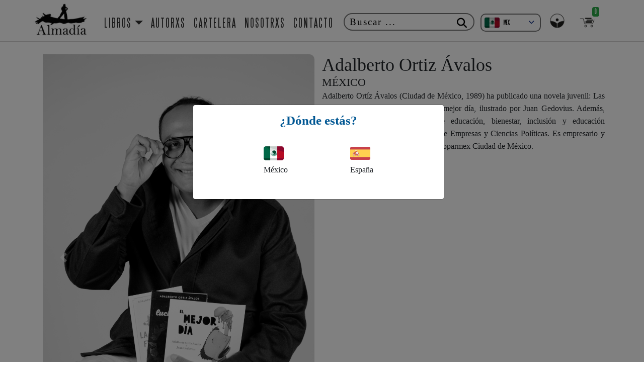

--- FILE ---
content_type: text/html; charset=UTF-8
request_url: https://www.editorialalmadia.com/detalle/autor/adalberto-ortiz-avalos
body_size: 5200
content:
<!doctype html>
<html lang="es-MX">
<head>
    <!-- Google tag (gtag.js) -->
    <script async src="https://www.googletagmanager.com/gtag/js?id=G-Z0B5PQNJHD"></script>
    <script>
        window.dataLayer = window.dataLayer || [];

        function gtag() {
            dataLayer.push(arguments);
        }

        gtag('js', new Date());
        gtag('config', 'G-Z0B5PQNJHD');
    </script>

    <!-- Google tag (gtag.js) -->
    <script async src="https://www.googletagmanager.com/gtag/js?id=AW-16638092066"></script>
    <script>
        window.dataLayer = window.dataLayer || [];

        function gtag() {
            dataLayer.push(arguments);
        }

        gtag('js', new Date());
        gtag('config', 'AW-16638092066');
    </script>

    
    <!-- Google Tag Manager -->
    <script>(function (w, d, s, l, i) {
            w[l] = w[l] || [];
            w[l].push({
                'gtm.start':
                    new Date().getTime(), event: 'gtm.js'
            });
            var f = d.getElementsByTagName(s)[0],
                j = d.createElement(s), dl = l != 'dataLayer' ? '&l=' + l : '';
            j.async = true;
            j.src =
                'https://www.googletagmanager.com/gtm.js?id=' + i + dl;
            f.parentNode.insertBefore(j, f);
        })(window, document, 'script', 'dataLayer', 'GTM-P8Q8CGPD');</script>
    <!-- End Google Tag Manager -->


    <meta charset="utf-8">
    <meta name="viewport" content="width=device-width, initial-scale=1">
    <meta name="csrf-token" content="Ei2MqE0tmhCr5bz26g0VzK7jAP56i4oXnFBTSMcM">
    <meta name="description"
          content="Editorial Almadía: Descubre un mundo de letras y emociones en cada página. Nuestros libros, cuidadosamente seleccionados, te transportarán a mundos inexplorados y te conectarán con emocionantes historias y autores talentosos. Sumérgete en la magia de la literatura con Almadía, tu puerta a nuevas aventuras y reflexiones">
    <link rel="canonical" href="https://www.editorialalmadia.com/libros">
    <title>Editorial Almadia</title>
    <script src="/js/app.js?id=fbafdaf835f8f9ef4037277ff1951444" defer></script>
    <link href="/css/app.css?id=c41e12fabc5c0eb5d5e13e6d0d97cf98" rel="stylesheet">
    <link rel="shortcut icon" href="https://www.editorialalmadia.com/favicon/favicon.ico">


    
</head>
<body>
<div id="app">

    <!-- Google Tag Manager (noscript) -->
    <noscript>
        <iframe src="https://www.googletagmanager.com/ns.html?id=GTM-P8Q8CGPD"
                height="0" width="0" style="display:none;visibility:hidden"></iframe>
    </noscript>
    <!-- End Google Tag Manager (noscript) -->

    
    

    <nav class="navbar navbar-expand-lg navbar-light" style="background: #ffffff; border-bottom: 1px solid #d1cfcf;">
        <div class="container">
            <button class="navbar-toggler" type="button" data-toggle="collapse" data-target="#navbarTogglerAlmadia"
                    aria-controls="navbarTogglerAlmadia" aria-expanded="false" aria-label="Toggle navigation">
                <span class="navbar-toggler-icon"></span>
            </button>
            <a class="navbar-brand" href="https://www.editorialalmadia.com/libros">
                <img src="https://www.editorialalmadia.com/images/almadia_original.jpeg" class="logo-almadia" alt="logo">
            </a>
            
            <div class="collapse navbar-collapse f-titulo" id="navbarTogglerAlmadia">
                <ul class="navbar-nav mr-auto mt-2 mt-lg-0">
                    <li class="nav-item nav-item first-menu f-menu active dropdown">
                        <a class="nav-link dropdown-toggle" data-toggle="dropdown" href="#" role="button"
                           aria-expanded="false">LIBROS</a>
                        <div class="dropdown-menu">
                            
                                                            <a class="dropdown-item f-titulo"
                                   href="https://www.editorialalmadia.com/listado/menu/100">$100</a>
                                                            <a class="dropdown-item f-titulo"
                                   href="https://www.editorialalmadia.com/listado/menu/ediciones-especiales">EDICIONES ESPECIALES</a>
                                                            <a class="dropdown-item f-titulo"
                                   href="https://www.editorialalmadia.com/listado/menu/linfancias">L.INFANCIAS</a>
                                                            <a class="dropdown-item f-titulo"
                                   href="https://www.editorialalmadia.com/listado/menu/cronica">CRÓNICA</a>
                                                            <a class="dropdown-item f-titulo"
                                   href="https://www.editorialalmadia.com/listado/menu/poesia">POESÍA</a>
                                                            <a class="dropdown-item f-titulo"
                                   href="https://www.editorialalmadia.com/listado/menu/cartografias">CARTOGRAFÍAS</a>
                                                            <a class="dropdown-item f-titulo"
                                   href="https://www.editorialalmadia.com/listado/menu/ensayo">ENSAYO</a>
                                                            <a class="dropdown-item f-titulo"
                                   href="https://www.editorialalmadia.com/listado/menu/negra">NEGRA</a>
                                                            <a class="dropdown-item f-titulo"
                                   href="https://www.editorialalmadia.com/listado/menu/filosofia-y-letras">FILOSOFÍA Y LETRAS</a>
                                                            <a class="dropdown-item f-titulo"
                                   href="https://www.editorialalmadia.com/listado/menu/narrativa">NARRATIVA</a>
                                                            <a class="dropdown-item f-titulo"
                                   href="https://www.editorialalmadia.com/listado/menu/teatro">TEATRO</a>
                                                            <a class="dropdown-item f-titulo"
                                   href="https://www.editorialalmadia.com/listado/menu/jovenes">JÓVENES</a>
                                                            <a class="dropdown-item f-titulo"
                                   href="https://www.editorialalmadia.com/listado/menu/bernardo-esquinca">BERNARDO ESQUINCA</a>
                                                            <a class="dropdown-item f-titulo"
                                   href="https://www.editorialalmadia.com/listado/menu/novedades-4617">NOVEDADES</a>
                                                    </div>
                    </li>
                    <li class="nav-item f-menu active">
                        <a class="nav-link" href="https://www.editorialalmadia.com/autores">AUTORXS</a>
                    </li>
                    <li class="nav-item f-menu active">
                        <a class="nav-link" href="https://www.editorialalmadia.com/cartelera/eventos">CARTELERA</a>
                    </li>
                    <li class="nav-item f-menu active">
                        <a class="nav-link" href="https://www.editorialalmadia.com/quienes-somos">NOSOTRXS</a>
                    </li>
                    <li class="nav-item f-menu active">
                        <a class="nav-link" href="https://www.editorialalmadia.com/contactanos">CONTACTO</a>
                    </li>
                    
                    

                </ul>
                <div class="search-box">
                    <form action="https://www.editorialalmadia.com/buscar">
                        <button type="submit" class="btn-search"><i class="fas fa-search"></i></button>
                        <input type="text" name="item" class="input-search" placeholder="Buscar ..."
                               autocomplete="off" required>
                    </form>
                </div>

                <div class="cmbCountry">
                    <div class="contenedor-select">
    <form action="" style="float: left;">
        <div class="selectbox">
            <div class="select" id="select">
                <div class="contenido-select">
                    <div class="contenido-opcion">

                                                    <img src="https://www.editorialalmadia.com/images/banderas/mexico.png" alt="">
                            <div class="textos">
                                <h1 class="titulo">MEX</h1>
                            </div>
                            

                    </div>
                </div>
                <i class="fas fa-angle-down"></i>
            </div>

            <div class="opciones" id="opciones">
                <a href="#" class="opcion">
                    <div class="contenido-opcion">
                        <img src="https://www.editorialalmadia.com/images/banderas/mexico.png" alt="">
                        <div class="textos">
                            <h1 class="titulo">MEX</h1>
                        </div>
                    </div>
                </a>
                <a href="#" class="opcion">
                    <div class="contenido-opcion">
                        <img src="https://www.editorialalmadia.com/images/banderas/espana.png" alt="">
                        <div class="textos">
                            <h1 class="titulo">ESP</h1>
                        </div>
                    </div>
                </a>

                
            </div>
        </div>

        <input type="hidden" name="pais" id="inputSelect" value="MX">
    </form>

</div>
                </div>
                                    <div class="dropdown drop-w drop-u">

    <button class="btn btn-sm dropdown-toggle my-dropdown-toggle" type="button" data-toggle="dropdown"
            aria-expanded="false">
        <img width="35px" src="https://www.editorialalmadia.com/images/icono/sesion/inicio2.png">
    </button>

    <div class="dropdown-menu my-dropdown-menu2">
        <div class="container">
            <div class="row">
                                    <a class="txt-cuenta-menu" href="https://www.editorialalmadia.com/login">
                        <img class="icono-pedidos-menu" src="https://www.editorialalmadia.com/images/icono/registro/login.png" alt="Mis pedidos" /> Iniciar sesión
                    </a>
                    <a class="txt-cuenta-menu" href="https://www.editorialalmadia.com/registro-cliente">
                        <img class="icono-favorito-menu" src="https://www.editorialalmadia.com/images/icono/registro/registro.png" alt="Registrarme" /> Registrarme
                    </a>
                            </div>
        </div>
    </div>
</div>

                                            <div class="dropdown drop-w drop-b" id="dropdownBag">
    <span id="n-item-web" class="badge navbar-badge badge-success badge-bolsa item" style="">0</span>
    <button class="btn btn-sm dropdown-toggle my-dropdown-toggle" type="button" data-toggle="dropdown"
            aria-expanded="false">
        <img width="35px" src="https://www.editorialalmadia.com/images/icono/carrito/carrito3.png">
    </button>

    <div class="dropdown-menu my-dropdown-menu" id="my-dropdown-menu">
                    <div id="div_icon"></div>
            <div class="container" id="detail_bag">
                <span class="d-bag-t">
                    <img class="img-d-bag" src="https://www.editorialalmadia.com/images/icono/bolsa/bolsa4.png" alt="agregado-web">
                        Tu bolsa está vacía
                </span>
            </div>
            </div>
</div>
                                    

            </div>
        </div>
    </nav>

    <main>
        <div id="div_loading"></div>
        <div class="wrapper">
                            <br>
    <div class="container">
        <div class="row">
            <div class="col-md-6">
                <div id="carouselExampleControls" class="carousel slide" data-ride="carousel">
                    <div class="carousel-inner">
                        <div class="carousel-item active"><img class="d-block w-100"
                                                               src="https://www.editorialalmadia.com/images/autores/adalberto.png"
                                                               alt="Second slide"/></div>
                    </div>
                    <a class="carousel-control-prev" href="#carouselExampleControls" role="button"
                       data-slide="prev"> <span
                            class="carousel-control-prev-icon" aria-hidden="true"></span> <span
                            class="sr-only">Previous</span> </a>
                </div>
            </div>
            <div class="col-md-6">
                <div class="row mr-2" style="margin-bottom: -7px">
                    <h1>Adalberto Ortiz Ávalos</h1>
                </div>
                <div class="row mr-2" style="margin-bottom: -7px">
                    <h4>
                                                    MÉXICO
                                            </h4>
                </div>
                <div class="row">
                    <p class="align-content-start text-justify mr-2">
                        Adalberto Ortíz Ávalos (Ciudad de México, 1989) ha publicado una novela juvenil: Las luciérnagas, y un cuento infantil: El mejor día, ilustrado por Juan Gedovius. Además, escribe artículos de opinión sobre educación, bienestar, inclusión y educación financieros. Estudió Administración de Empresas y Ciencias Políticas. Es empresario y activista. Funge como presidente de Coparmex Ciudad de México.
                    </p>
                </div>
            </div>
        </div>
    </div>

    
        <div class="container">
            <h1 class="text-center mb-4 mt-2" style="color: black">Libros del autor</h1>
            <div class="mt-3 mb-1">
                <div class="slickm1-by-author mt-2 mb-2">
                                            <div>
                            <a href="https://www.editorialalmadia.com/libro/detalle/el-grillo"
                               title="El grillo">
                                <img class="img-books" width="200px" height="280px"
                                     data-src="https://www.editorialalmadia.com/images/covers/grillo-portada-frent_0yNvzjSYmeZ0OaGq13BB.jpg" alt="El grillo"
                                     src="https://www.editorialalmadia.com/images/covers/portada_libro.png"
                                     loading="lazy"/>
                                                                                                                                </a>

                            <div class="div_books_detail">
                                <b class="author-text">
                                    <a href="https://www.editorialalmadia.com/libro/detalle/el-grillo">
                                        El grillo
                                    </a>
                                </b>

                                <span class="author-text2">Adalberto Ortiz Ávalos</span>

                                
                                                                            <span class="price-text">$219.00</span>
                                    
                                    <div class="deseos-item-product">
                                        <a role="button" class="btn"
                                           data-slug="el-grillo">
                                            <img class="top"
                                                 src="https://www.editorialalmadia.com/images/icono/corazon/corazon4.png"/>
                                        </a>
                                    </div>

                                    <div class="content-add-item">
                                        <a role="button" class="btn add-item-bag"
                                           data-slug="el-grillo">
                                            <img class="top"
                                                 src="https://www.editorialalmadia.com/images/icono/anihadir/anihadir2.png"/>
                                        </a>
                                    </div>
                                                            </div>

                            <br>
                        </div>
                                            <div>
                            <a href="https://www.editorialalmadia.com/libro/detalle/el-grillo-2852"
                               title="El grillo">
                                <img class="img-books" width="200px" height="280px"
                                     data-src="https://www.editorialalmadia.com/images/covers/grillo-portada-frent_bXXgBvFVbTYaTKyaSMuh.jpg" alt="El grillo"
                                     src="https://www.editorialalmadia.com/images/covers/portada_libro.png"
                                     loading="lazy"/>
                                                                                                                                </a>

                            <div class="div_books_detail">
                                <b class="author-text">
                                    <a href="https://www.editorialalmadia.com/libro/detalle/el-grillo-2852">
                                        El grillo
                                    </a>
                                </b>

                                <span class="author-text2">Adalberto Ortiz Ávalos</span>

                                
                                                                            <span class="price-text">$219.00</span>
                                    
                                    <div class="deseos-item-product">
                                        <a role="button" class="btn"
                                           data-slug="el-grillo-2852">
                                            <img class="top"
                                                 src="https://www.editorialalmadia.com/images/icono/corazon/corazon4.png"/>
                                        </a>
                                    </div>

                                    <div class="content-add-item">
                                        <a role="button" class="btn add-item-bag"
                                           data-slug="el-grillo-2852">
                                            <img class="top"
                                                 src="https://www.editorialalmadia.com/images/icono/anihadir/anihadir2.png"/>
                                        </a>
                                    </div>
                                                            </div>

                            <br>
                        </div>
                                    </div>
            </div>
        </div>
        <br>
        </div>
    </main>

</div>

<div class="modal fade in" id="brand-modal" role="dialog" style="padding-right: 15px;display: none"
     data-backdrop="static" data-keyboard="false">
    <div class="modal-dialog" role="document">
        <div class="modal-content">
            <div class="modal-body text-center">
                <h1>¿Dónde estás?</h1>
                <div class="brands">
                    <div id="brand-mx" class="brand" data-dismiss="modal">
                        <div class="flag" style="background-image:url(https://www.editorialalmadia.com/images/banderas/mexico.png)"></div>
                        <div>México</div>
                    </div>
                    <div id="brand-es" class="brand" data-dismiss="modal">
                        <div class="flag" style="background-image:url(https://www.editorialalmadia.com/images/banderas/espana.png)"></div>
                        <div>España</div>
                    </div>
                </div>
            </div>
        </div>
    </div>
</div>
<br>
<div id="cookiePopup" class="hideCookies">
    <img src="https://www.editorialalmadia.com/images/cookie.png" alt="Editorial Almadia - Aceptar Cookies"/>
    <p style="color:black">
        Nuestro sitio web utiliza cookies para proporcionar su experiencia de navegación e información relevante.
        Antes de continuar utilizando nuestro sitio web, acepte nuestros
        <a href="https://www.editorialalmadia.com/politicas-privacidad">Política de cookies y privacidad.</a>
    </p>
    <button id="acceptCookie" onclick="acceptCookies()">Aceptar</button>
</div>

<style>
    #subscribe-modal-es .modal-content {
        transition: all 0.3s ease-in-out;
        background-color: #fff;
    }
    #subscribe-modal-es .btn {
        border-radius: 8px;
    }
</style>

<!-- Modal de suscripción España -->
<div id="subscribe-modal-es" class="modal fade" tabindex="-1" aria-hidden="true">
    <div class="modal-dialog modal-sm modal-dialog-centered">
        <div class="modal-content rounded-3 shadow-lg border-0 p-3 text-center">
            <h5 class="mb-2">¡Suscríbete!</h5>
            <p class="text-muted small mb-3">Recibe nuestras novedades directamente en tu correo.</p>
            <form id="subscribe-form-es">
                <div class="input-group mb-3">
                    <input type="text" id="email-subscribe-es" name="email-subscribe-es" class="form-control"
                           placeholder="Tu correo electrónico" required autocomplete="off">
                </div>
                <button type="submit" class="btn btn-danger w-100">Suscribirme</button>
            </form>
        </div>
    </div>
</div>


<footer class="footer-section">
    <div class="container">
        <div class="footer-content pt-3 pb-2">
            <div class="row">
                <div class="col-xl-4 col-lg-4 mb-50">
                    <div class="footer-widget">
                        <div class="footer-logo">
                            <a href="https://www.editorialalmadia.com/libros">
                                <img src="https://www.editorialalmadia.com/images/almadia_blanco_t.png" class="img-fluid" alt="logo">
                            </a>
                        </div>
                        
                        <div class="footer-social-icon">
                                                            <a href="https://www.facebook.com/editorialalmadia/" target="_blank">
                                    <i class="fab fa-facebook-f facebook-bg"></i>
                                </a>
                                <a href="https://twitter.com/almadia_edit?lang=en" target="_blank">
                                    <i class="fa-brands fa-x-twitter" style="background-color: #ffffff; color: #0c0c0c ;"></i>
                                </a>
                                <a href="https://www.instagram.com/almadia_edit/?hl=es" target="_blank">
                                    <i class="fab fa-instagram instagram-bg"></i>
                                </a>

                                <a href="https://www.tiktok.com/@editorialalmadia" target="_blank">
                                    <i class="fa-brands fa-tiktok" style="background-color: #ffffff; color: #0c0c0c ;"></i>
                                </a>
                                                    </div>
                    </div>
                </div>
                <div class="col-xl-4 col-lg-4 col-md-6 mb-30">
                    <div class="footer-widget">
                        <ul>
                            <li style="width: 100% !important;">
                                <a href="https://www.editorialalmadia.com/politicas-privacidad">Políticas de privacidad & <br>Cookies</a>
                            </li>

                            
                        </ul>
                    </div>
                </div>
                <div class="col-xl-4 col-lg-4 col-md-6 mb-50">
                    <div class="footer-widget">
                        <div class="footer-widget-heading">
                            <h3>Subscríbete</h3>
                        </div>
                        <div class="footer-text mb-25">
                            <p> Recibe nuestro newsletter
                            </p>
                        </div>
                        <div class="subscribe-form">
                            <form id="subscribe-form">
                                <input type="hidden" name="_token" value="Ei2MqE0tmhCr5bz26g0VzK7jAP56i4oXnFBTSMcM">                                <input type="text" name="name" style="position:absolute; left:-9999px;" tabindex="-1" autocomplete="off">
                                <input name="email" id="item-email-suscribe" type="email" placeholder="Correo electrónico" required
                                       autocomplete="off">
                                <button><i class="fab fa-telegram-plane"></i></button>
                            </form>
                        </div>
                    </div>
                </div>
            </div>
        </div>
    </div>
    <div class="copyright-area">
        <div class="container">
            <div class="row">
                <div class="col-xl-12 col-lg-12 text-center ">
                    <div class="copyright-text">
                        <p>Copyright &copy; 2026, All Right Reserved
                        </p>
                    </div>
                </div>
            </div>
        </div>
    </div>
</footer>





</body>
</html>


--- FILE ---
content_type: text/javascript
request_url: https://www.editorialalmadia.com/js/app.js?id=fbafdaf835f8f9ef4037277ff1951444
body_size: 267106
content:
/*! For license information please see app.js.LICENSE.txt */
(()=>{var t,e={2939:()=>{$(document).ready((function(){function t(t,e,n){$.ajax({url:e,type:"post",data:t,processData:!1,contentType:!1,headers:{"X-CSRF-TOKEN":$('meta[name="csrf-token"]').attr("content")},success:function(t){setTimeout((function(){$(".loader_").removeClass("loading"),"success"==t.type?("update"==n&&($("#form-update-authors").trigger("reset"),$(".item-avatar").attr("src",""),$(".item-id").val(""),$("#search-author").val("")),alertSuccess(t.msg),$("#modal-author").modal("hide")):alertError(t.msg)}),1e3)},error:function(t,e,n){$(".loader_").removeClass("loading")}})}$("#add-author").on("click",(function(t){$("#form-authors").trigger("reset"),$("#form-update-authors").trigger("reset"),$(".item-country").val(""),$(".item-country").trigger("chosen:updated"),$(".item-country_visible").val(""),$(".item-country_visible").trigger("chosen:updated"),$(".item-avatar").attr("src",""),$("#modal-author").modal("show")})),$("#form-authors").on("submit",(function(e){e.preventDefault(),$(".loader_").addClass("loading"),t(new FormData(this),"/admin/add-author","new")})),$("#form-update-authors").on("submit",(function(e){e.preventDefault(),$(".loader_").addClass("loading"),t(new FormData(this),"/admin/update-author","update")}))}))},615:()=>{$(document).ready((function(){$("#search-author").autocomplete({source:function(t,e){$("#form-update-authors").trigger("reset"),$(".item-country").val(""),$(".item-country").trigger("chosen:updated"),$(".item-avatar").attr("src",""),$.ajax({url:"/admin/author/search",type:"POST",dataType:"json",headers:{"X-CSRF-TOKEN":$('meta[name="csrf-token"]').attr("content")},data:{term:t.term},success:function(t){e($.map(t,(function(t){return showTitle=t.name,{label:showTitle,item_country:t.country,item_country_visible:t.country_visible.split(","),item_biography:t.biography,item_web:t.web,item_facebook:t.facebook,item_twitter:t.twitter,item_img:"../images/autores/"+t.avatar,value:t.name,data:t,id:t.id}})))}})},select:function(t,e){$(".item-id").val(e.item.id),$(".item-name").val(e.item.value),$(".item-country").val(e.item.item_country),$(".item-country").trigger("chosen:updated"),$(".item-country_visible").val(e.item.item_country_visible),$(".item-country_visible").trigger("chosen:updated"),$(".item-biography").val(e.item.item_biography),$(".item-web").val(e.item.item_web),$(".item-facebook").val(e.item.item_facebook),$(".item-twitter").val(e.item.item_twitter),$(".item-avatar").attr("src",e.item.item_img)}})}))},3896:()=>{$(document).ready((function(){$(".search-book").autocomplete({source:function(t,e){$.ajax({url:"/admin/book/search",type:"POST",dataType:"json",headers:{"X-CSRF-TOKEN":$('meta[name="csrf-token"]').attr("content")},data:{term:t.term},success:function(t){e($.map(t,(function(t){return showTitle=t.title,{label:showTitle,value:t.title,id:t.id}})))}})},select:function(t,e){$(".item-individual-article_id").val(e.item.id),$(".item-individual-title-book").val(e.item.value)}})}))},6848:()=>{$(document).ready((function(){function t(t,n,r){$(".loader_").addClass("loading"),$.ajax({url:t,type:"POST",data:n,processData:!1,contentType:!1,headers:{"X-CSRF-TOKEN":$('meta[name="csrf-token"]').attr("content")},success:function(t){setTimeout((function(){$(".loader_").removeClass("loading"),$("#modal-billboard").modal("hide"),alertSuccess(r),document.getElementById("div_partials_billboard").innerHTML=t,e()}),1e3)},error:function(t,e,n){$(".loader_").removeClass("loading");var r=t.responseJSON.errors;$.each(r,(function(t,e){$(".item-"+t).addClass("is-invalid"),$(".item-error-"+t).text(e)}))}})}function e(){$("#list-billboard-home").sortable({update:function(t){function e(e,n){return t.apply(this,arguments)}return e.toString=function(){return t.toString()},e}((function(t,e){update(t,e)}))})}e(),$("#add-billboard").on("click",(function(){$("#modal-billboard").modal("show"),$("#form-billboard").trigger("reset"),$("#item-route").val("/admin/img-billboard/add")})),$(document).on("click",".update-billboard",(function(t){var e=$(this).data("info");$(".billboard-img").val(""),$.each(e,(function(t,e){$("#item-"+t).val(e),"imagen"==t&&$("#item-image").attr("src","../images/banners/"+e)})),$("#item-route").val("/admin/img-billboard/update"),$("#modal-billboard").modal("show")})),$(document).on("click",".update-status-billboard",(function(e){e.preventDefault(),$(".loader_").addClass("loading");var n=$(this).data("id"),r=new FormData;r.append("item",n),t("/admin/update-status-bilboard",r,"Registro actualizado")})),$(document).on("click",".delete-status-billboard",(function(e){e.preventDefault(),$(".loader_").addClass("loading");var n=$(this).data("id"),r=new FormData;r.append("item",n),t("/admin/delete-bilboard",r,"Registro actualizado")})),$("#form-billboard").on("submit",(function(e){e.preventDefault();$("#item-method").val();var n=new FormData(this),r=$("#item-route").val();t(r,n,"/admin/img-slider/add"==r?"Registro agregado":"Registro actualizado")}))}))},1847:()=>{$(document).ready((function(){new FormData;$("#list-billboards-home").sortable({update:function(t,e){updateBillboard(t,e)}}),window.updateBillboard=function(t,e){var n=[];$("#list-billboards-home li").each((function(t){n.push({id:$(this).data("id"),order:t+1})}));var r=new FormData;r.append("items",JSON.stringify(n)),function(t,e){$(".loader_").addClass("loading"),$.ajax({method:"POST",url:"/admin/update-position-billboard",processData:!1,contentType:!1,headers:{"X-CSRF-TOKEN":$('meta[name="csrf-token"]').attr("content")},data:t,success:function(t){console.log(t),setTimeout((function(){$(".loader_").removeClass("loading"),alertSuccess(e),document.getElementById("div_partials_billboard").innerHTML=t,$("#list-billboards-home").sortable({update:function(t,e){updateBillboard(t,e)}})}),5e3)}})}(r,"Registro actualizado")}}))},6270:()=>{$(document).ready((function(){$("#book-coupons-table").DataTable({proccesing:!0,serverSide:!0,language:{url:"https://cdn.datatables.net/plug-ins/2.0.3/i18n/es-ES.json"},responsive:!0,ajax:"/admin/get-book-coupons",columns:[{data:"id",name:"id"},{data:"description",description:"name"},{data:"book.title",description:"book.title"},{data:"code",name:"code"},{data:"type",name:"type"},{data:"value",name:"value"},{data:"fecha_inicio",name:"fecha_inicio"},{data:"fecha_fin",name:"fecha_fin"}],columnDefs:[{targets:8,data:"download_link",render:function(t,e,n,r){var i=get_global_status(n.status);return'<a href="#" data-toggle="tooltip" data-placement="top" title="'+i.title+'" class="btn btn-'+i.color_clas+' change-coupon-status btn-sm m-1"  data-id ="'+n.id+'"><span class="'+i.icon+'"></span></a> <button data-toggle="tooltip" data-placement="top" title="Editar" class="btn button_almadia_reverse edit-coupon btn-sm m-1"data-data ="'+n+'"><i class="far fa-edit"></i></i></button> '+function(t,e){if("D"===t)return button='<a href="#" data-toggle="tooltip" data-placement="top" title="Eliminar" class="btn btn-danger delete-coupon btn-sm m-1"  data-id ="'+e+'"><i class="fa-solid fa-trash-can-arrow-up"></i></a> ';return""}(n.status,n.id)}}]});var t=$("#book-coupons-table").DataTable();function e(t,e){$(".loader_").addClass("loading"),$.ajax({url:e,type:"post",data:t,processData:!1,contentType:!1,headers:{"X-CSRF-TOKEN":$('meta[name="csrf-token"]').attr("content")},success:function(t){setTimeout((function(){$("#modal-coupons").modal("hide"),$(".loader_").removeClass("loading"),$("#book-coupons-table").DataTable().ajax.reload(),alertSuccess(t.msg)}),1e3)},error:function(t,e,n){$(".loader_").removeClass("loading");var r=t.responseJSON.errors;$.each(r,(function(t,e){$(".item-"+t).addClass("is-invalid"),$(".item-error-"+t).text(e)}))}})}function n(){$("#autocomplete").autocomplete({source:function(t,e){$(".buscando").show(),$.ajax({url:window.location.origin+"/admin/items/code/show",type:"POST",dataType:"json",data:{search:t.term},headers:{"X-CSRF-TOKEN":$('meta[name="csrf-token"]').attr("content")},success:function(t){$(".buscando").hide(),e($.map(t,(function(t){var e="".concat(t.title,"  | ").concat(t.authors_text," | ").concat(t.isbn);return{label:e,item_name:e,value:t.id}})))}})},select:function(t,e){return $(".itemcode-book").prop("disabled",!0),$(".item-book_id").val(e.item.value),$("#autocomplete").val(e.item.item_name),!1}}),window.clearOrderDetailForm=function(){$(".item-book_id").val(""),$(".item-error-itemcode").html(""),$(".itemcode-book").val("").prop("disabled",!1)}}$("#add-book-coupons").on("click",(function(t){t.preventDefault(),$("#text-modal-coupons").html("Asignar cupón a libro"),$("#modal-coupons").modal("show"),$(".item-coupon-dir").val("add"),$("#form-book-coupons")[0].reset(),$(".itemcode-book").val("").prop("disabled",!1),$(".item-book_id").val(""),n()})),$("#book-coupons-table tbody").on("click",".change-coupon-status",(function(t){t.preventDefault();var n=new FormData;n.append("id",$(this).data("id")),e(n,"/admin/update-book-coupons-status")})),$("#book-coupons-table tbody").on("click",".delete-coupon",(function(t){t.preventDefault();var n=new FormData;n.append("id",$(this).data("id")),swal.fire({title:"¿Estas seguro?",text:"Tu registro sera eliminado",icon:"warning",showCancelButton:!0,confirmButtonColor:"#3085d6",cancelButtonColor:"#d33",confirmButtonText:"Si, eliminar!",cancelButtonText:"Cancelar"}).then((function(t){t.isConfirmed&&e(n,"/admin/delete-book-coupon")}))})),$("#book-coupons-table tbody").on("click",".edit-coupon",(function(e){var r,i,o,a,s,l;$(this).data("data");$(".item-coupon-dir").val("edit"),$("#modal-coupons").modal("show"),$("#text-modal-coupons").html("Actualizar datos del cupón"),rowData=t.row($(this).parents("tr")).data(),$.each(rowData,(function(t,e){"type"===t&&function(t){"Porcentaje"===t?($(".item-type_p").prop("checked",!0),$(".item-type_m").prop("checked",!1)):($(".item-type_m").prop("checked",!0),$(".item-type_p").prop("checked",!1))}(e),$(".item-"+t).val(e)}));var c="".concat(null!==(r=null===(i=rowData.book)||void 0===i?void 0:i.title)&&void 0!==r?r:""," | ").concat(null!==(o=null===(a=rowData.book)||void 0===a?void 0:a.authors_text)&&void 0!==o?o:""," | ").concat(null!==(s=null===(l=rowData.book)||void 0===l?void 0:l.isbn)&&void 0!==s?s:"");$(".itemcode-book").val(c).prop("disabled",!0),n()})),$("#form-book-coupons").on("submit",(function(t){if(t.preventDefault(),!$(".item-book_id").val())return alertError("Por favor, escriba y seleccione un artículo de la lista"),!1;e(new FormData(this),"/admin/"+$(".item-coupon-dir").val()+"-book-coupon")})),window.selectValue=function(t){"Porcentaje"==t?($(".text-value-type").html("Ingresar porcentaje"),$(".item-value").attr("placeholder","Ingresar porcentaje")):($(".text-value-type").html("Ingresar monto"),$(".item-value").attr("placeholder","Ingresar monto"))}}))},9910:()=>{$(document).ready((function(){$(".link-download-guide").hide(),$("#table-books").DataTable({proccesing:!0,serverSide:!0,responsive:!0,ajax:"/admin/get-admin-books",columns:[{data:"title",name:"title"},{data:"country_text",name:"country_text"},{data:"authorsName",name:"authorsName"}],columnDefs:[{targets:3,data:"download_link",render:function(t,e,n,r){var i=get_global_status(n.status),o=function(t){var e="",n=null;null===t.reading_guide?e='<i class="fa-brands fa-glide"></i>':(e='<i class="fa-solid fa-file"></i>',n=t.reading_guide);return'<button data-toggle="tooltip" data-placement="top" title="Agregar guia de lectura." class="btn button_almadia add-reading-guide btn-sm"data-reading-guide ="'+n+'"data-slug ="'+t.slug+'">'+e+"</button> "}(n);return'<a href="#" data-toggle="tooltip" data-placement="top" title="'+i.title+'" class="btn btn-'+i.color_clas+' change-book-status btn-sm"  data-book_id ="'+n.id+'"><span class="'+i.icon+'"></span></a> <button data-toggle="tooltip" data-placement="top" title="Editar" class="btn button_almadia edit-admin-book btn-sm"data-data ="'+n+'"><i class="far fa-edit"></i></button> <button data-toggle="tooltip" data-placement="top" title="Agregar citas a libros." class="btn button_almadia add-qoutes-book btn-sm"data-slug ="'+n.slug+'"><i class="fa-regular fa-rectangle-list"></i></button> <button data-toggle="tooltip" data-placement="top" title="Agregar reseñas a libros." class="btn button_almadia add-review-book btn-sm"data-slug ="'+n.slug+'"><i class="fa-regular fa-newspaper"></i></button> '+o}}],language:{url:"https://cdn.datatables.net/plug-ins/2.0.3/i18n/es-ES.json"}});var t=$("#table-books").DataTable();function e(t,e,n){$(".loader_").addClass("loading"),$.ajax({url:e,type:"post",data:t,processData:!1,contentType:!1,headers:{"X-CSRF-TOKEN":$('meta[name="csrf-token"]').attr("content")},success:function(t){setTimeout((function(){$(".loader_").removeClass("loading"),"success"===t.type?($("#table-books").DataTable().ajax.reload(),alertSuccess(t.msg),$("#"+n).modal("hide")):alertError(t.msg)}),1e3)},error:function(t,e,n){$(".loader_").removeClass("loading");var r=t.responseJSON.errors;$.each(r,(function(t,e){$(".item-"+t).addClass("is-invalid"),$(".item-error-"+t).text(e)}))}})}function n(t,e){$("."+t).val(JSON.parse("["+e+"]")),$("."+t).trigger("chosen:updated")}$("#add-book").on("click",(function(t){t.preventDefault(),$("#form-add-book").trigger("reset"),$(".item-id").val(""),$(".select-authors-books").trigger("chosen:updated"),$(".select-countrys_id-books").val(""),$(".select-countrys_id-books").trigger("chosen:updated"),$(".select-collection_id-books").val(""),$(".select-collection_id-books").trigger("chosen:updated"),$(".modal-title-books").text("Agregar libro"),$(".avatarImg").attr("src","../images/covers/book.png"),$("#item-link_ebook").val("https://linktr.ee/editorial_almadia"),$("#modal-book").modal("show")})),$("#table-books tbody").on("click",".edit-admin-book",(function(e){e.preventDefault(),$("#form-add-book").trigger("reset"),rowData=t.row($(this).parents("tr")).data(),$(".image").val(""),$.each(rowData,(function(t,e){var r;console.log(t,e),$(".item-"+t).val(e),"novedad"===t&&$("#novedad").prop("checked","Y"===e),"image"===t&&(r=e,$(".avatarImg").attr("src","../images/covers/"+r)),"collection_id"===t&&n("select-collection_id-books",e),"authors"===t&&n("select-authors-books",e),"country_id"===t&&$(".select-countrys_id-books").val(e.id).trigger("chosen:updated"),$("#modal-book").modal("show")}))})),$("#add-author-books").on("click",(function(t){t.preventDefault(),$("#form-author-book").trigger("reset"),$(".item-country").val(""),$(".item-country").trigger("chosen:updated"),$(".item-avatar").attr("src",""),$("#modal-author-book").modal("show"),$("#modal-book").modal("hide")})),$("#table-books tbody").on("click",".change-book-status",(function(t){t.preventDefault();var n=new FormData;n.append("id",$(this).data("book_id")),$(".loader_").addClass("loading"),e(n,"/admin/change-book-status","example")})),$("#table-books tbody").on("click",".add-reading-guide",(function(t){t.preventDefault();var e=$(this).data("reading-guide"),n="/documents/reading-guide/".concat(e);null===e?$(".link-download-guide").hide():$(".link-download-guide").show(),document.getElementById("download-link").setAttribute("href",n),$("#item-book-slug").val($(this).data("slug")),$("#modal-reading-guide").modal("show")})),$("#form-author-book").on("submit",(function(t){t.preventDefault();var e=new FormData(this);$("#modal-book").modal("show"),function(t,e,n){$.ajax({url:e,type:"post",data:t,processData:!1,contentType:!1,headers:{"X-CSRF-TOKEN":$('meta[name="csrf-token"]').attr("content")},success:function(t){!function(t){var e=$(".select-authors-books"),n=$("<option>").val(t.id).text(t.name);e.append(n),$(".select-authors-books").trigger("chosen:updated")}(t.author),$("#modal-author-book").modal("hide"),$("#modal-book").modal("show"),$(".scrollable").css("overflow-y","scroll"),setTimeout((function(){$(".loader_").removeClass("loading"),"success"==t.type?alertSuccess(t.msg):alertError(t.msg)}),1e3)},error:function(t,e,n){$(".loader_").removeClass("loading");var r=t.responseJSON.errors;$.each(r,(function(t,e){$(".item-"+t).addClass("is-invalid"),$(".item-error-"+t).text(e)}))}})}(e,"/admin/add-author")})),$("#form-add-book").on("submit",(function(t){t.preventDefault(),e(new FormData(this),"/admin/book/sendInfo","modal-book"),$(".item-error-name").text(""),$(".item-error-price").text(""),$(".item-error-authors").text(""),$(".item-error-isbn").text(""),$(".item-error-ean").text(""),$(".item-error-gender").text(""),$(".item-error-language").text(""),$(".item-error-type_edition").text(""),$(".item-error-edition").text(""),$(".item-error-link-video").text(""),$(".item-error-book-info").text(""),$(".item-error-image").text(""),$(".item-error-synopsis").text(""),$(".item-error-price").text(""),$(".item-error-publication_date").text("")})),$("#form-reading-guide").on("submit",(function(t){t.preventDefault(),e(new FormData(this),"/admin/book/add-reading-guide","modal-reading-guide")})),$(document).on("submit","#form-details-book",(function(t){t.preventDefault(),function(t){$(".loader_").addClass("loading"),$.ajax({url:"/save-details-book",type:"post",data:t,processData:!1,contentType:!1,headers:{"X-CSRF-TOKEN":$('meta[name="csrf-token"]').attr("content")},success:function(t){setTimeout((function(){$(".loader_").removeClass("loading"),"success"==t.type?(alertSuccess(t.msg),$("#modal-details-book").modal("hide")):alertError(t.msg)}),1e3)},error:function(t,e,n){$(".loader_").removeClass("loading");var r=t.responseJSON.errors;$.each(r,(function(t,e){$(".item-"+t).addClass("is-invalid"),$(".item-error-"+t).text(e)}))}})}(new FormData(this))})),$(document).on("click",".delete_item",(function(t){t.preventDefault();var e=new FormData,n=$(this).data("slug"),r=$(this).data("id"),i=$(this).data("row");$(".loader_").addClass("loading"),e.append("id",r),e.append("slug",n),$.ajax({url:"/delete-detail-publication-book",type:"post",data:e,processData:!1,contentType:!1,headers:{"X-CSRF-TOKEN":$('meta[name="csrf-token"]').attr("content")},success:function(t){setTimeout((function(){$(".loader_").removeClass("loading"),"success"==t.type?($("#row-"+i).remove(),$("#table-books").DataTable().ajax.reload()):alertError(t.msg)}),1e3)},error:function(t,e,n){$(".loader_").removeClass("loading");var r=t.responseJSON.errors;$.each(r,(function(t,e){$(".item-"+t).addClass("is-invalid"),$(".item-error-"+t).text(e)}))}})}))}))},7355:()=>{$(document).ready((function(){$(".table-quotes-by-book tbody");function t(t,n,r){$(".loader_").addClass("loading"),$.ajax({url:n,type:"post",data:t,processData:!1,contentType:!1,headers:{"X-CSRF-TOKEN":$('meta[name="csrf-token"]').attr("content")},success:function(t){e(),setTimeout((function(){$(".loader_").removeClass("loading"),document.getElementById("div_recommendations_books").innerHTML=t}),1e3),alertSuccess("Registros actualizados")},error:function(t,e,n){$(".loader_").removeClass("loading");var r=t.responseJSON.errors;$.each(r,(function(t,e){$(".item-"+t).addClass("is-invalid"),$(".item-error-"+t).text(e)}))}})}function e(){$(".item-quote").val(""),$(".item-author").val(""),$(".item-quote_id").val(""),$(".item-action").val("create")}$(".item-quote").removeClass("input-textarea-intermitente"),$("#table-books tbody").on("click",".add-qoutes-book",(function(t){var n;e(),$(".item-slug").val($(this).data("slug")),$(".item-action").val("create"),$("#text-modal-quotes").text("Ingresar recomendación"),$("#modal-quotes").modal("show"),n=$(this).data("slug"),$.ajax({url:"/admin/get-quote-by-slug/"+n,type:"get",processData:!1,contentType:!1,headers:{"X-CSRF-TOKEN":$('meta[name="csrf-token"]').attr("content")},success:function(t){document.getElementById("div_recommendations_books").innerHTML=t}})})),$("#form-quotes").on("submit",(function(e){e.preventDefault(),t(new FormData(this),"/admin/books/send-quote","modal-quotes")})),$(document).on("click",".edit-quote",(function(t){t.preventDefault();$(this).data("index");var e=$(this).data("data");$(".item-action").val("Edit"),$.each(e,(function(t,e){"id"==t&&$(".item-quote_id").val(e),$(".item-"+t).val(e)})),$(".item-quote").addClass("input-textarea-intermitente"),$(".item-author").addClass("input-textarea-intermitente"),setTimeout((function(){$(".item-quote").removeClass("input-textarea-intermitente"),$(".item-author").removeClass("input-textarea-intermitente")}),4e3),document.getElementById("modal-quotes").scrollTop=0})),$(document).on("click",".clearInputs",(function(t){t.preventDefault(),e()})),$(document).on("click",".delete-quote",(function(e){e.preventDefault();var n=new FormData;n.append("id",$(this).data("identificador")),swal.fire({title:"¿Estas seguro?",text:"Tu registro sera eliminado",icon:"warning",showCancelButton:!0,confirmButtonColor:"#3085d6",cancelButtonColor:"#d33",confirmButtonText:"Si, eliminar!",cancelButtonText:"Cancelar"}).then((function(e){e.isConfirmed&&t(n,"/admin/books/delete-quote","modal-quotes")}))}))}))},7751:()=>{$(document).ready((function(){function t(t,n){$(".loader_").addClass("loading"),$.ajax({url:t,type:"post",data:n,processData:!1,contentType:!1,headers:{"X-CSRF-TOKEN":$('meta[name="csrf-token"]').attr("content")},success:function(t){setTimeout((function(){$(".loader_").removeClass("loading"),document.getElementById("div_reviews_books").innerHTML=t.view}),1e3),alertSuccess(t.msg),e()},error:function(t,e,n){$(".loader_").removeClass("loading");var r=t.responseJSON.errors;$.each(r,(function(t,e){$(".item-"+t).addClass("is-invalid"),$(".item-error-"+t).text(e)}))}})}function e(){$(".item-action-review").val("add"),$(".item-review_id").val(""),$(".item-review").val(""),$(".item-middle").val(""),$(".item-url").val("")}$("#table-books tbody").on("click",".add-review-book",(function(){var t=$(this).data("slug");$("#text-modal-review").html("Agregar reseña"),$(".item-action-review").val("add"),$(".item-slug-review").val(t),$("#modal-reviews").modal("show"),e(),function(t){$.ajax({url:"/admin/get-reviews-by-slug/"+t,type:"get",processData:!1,contentType:!1,headers:{"X-CSRF-TOKEN":$('meta[name="csrf-token"]').attr("content")},success:function(t){document.getElementById("div_reviews_books").innerHTML=t}})}(t)})),$(document).on("click",".edit-review",(function(t){t.preventDefault();$(this).data("index");var e=$(this).data("data");$(".item-action-review").val("edit"),$.each(e,(function(t,e){"id"==t&&$(".item-review_id").val(e),$(".item-"+t).val(e)})),$(".item-review").addClass("input-textarea-intermitente"),$(".item-middle").addClass("input-textarea-intermitente"),$(".item-url").addClass("input-textarea-intermitente"),setTimeout((function(){$(".item-review").removeClass("input-textarea-intermitente"),$(".item-middle").removeClass("input-textarea-intermitente"),$(".item-url").removeClass("input-textarea-intermitente")}),4e3),document.getElementById("modal-reviews").scrollTop=0})),$(document).on("click",".delete-review",(function(n){n.preventDefault();var r=$(this).data("identificador"),i=$(this).data("book_id"),o=($(".item-slug-review"),new FormData);swal.fire({title:"¿Estas seguro?",text:"Tu registro sera eliminado",icon:"warning",showCancelButton:!0,confirmButtonColor:"#3085d6",cancelButtonColor:"#d33",confirmButtonText:"Si, eliminar!",cancelButtonText:"Cancelar"}).then((function(n){n.isConfirmed&&(o.append("review_id",r),o.append("book_id",i),e(),t("/admin/books/delete-review",o))}))})),$("#form-review").on("submit",(function(n){n.preventDefault();var r=new FormData(this),i=$(".item-action-review").val();e(),t("/admin/books/"+i+"-review",r)}))}))},1708:()=>{$(document).ready((function(){$("#item-autor-search").on("input",(function(){console.log("xD")})),$(".chosen").chosen({minimumInputLength:3,ajax:{url:"/admin/author/search",dataType:"json",delay:250,data:function(t){return console.log(t),{q:t.term}},processResults:function(t){return console.log(t),{results:$.map(t,(function(t){return{id:t.id,text:t.nombre}}))}},cache:!0}})}))},4210:()=>{$(document).ready((function(){$("#table-coupons").DataTable({proccesing:!0,serverSide:!0,language:{url:"https://cdn.datatables.net/plug-ins/2.0.3/i18n/es-ES.json"},responsive:!0,ajax:"/admin/get-coupons",columns:[{data:"id",name:"id"},{data:"description",description:"name"},{data:"code",name:"code"},{data:"type",name:"type"},{data:"value",name:"value"},{data:"fecha_inicio",name:"fecha_inicio"},{data:"fecha_fin",name:"fecha_fin"}],columnDefs:[{targets:7,data:"download_link",render:function(t,e,n,r){var i=get_global_status(n.status);return'<a href="#" data-toggle="tooltip" data-placement="top" title="'+i.title+'" class="btn btn-'+i.color_clas+' change-coupon-status btn-sm m-1"  data-id ="'+n.id+'"><span class="'+i.icon+'"></span></a> <button data-toggle="tooltip" data-placement="top" title="Editar" class="btn button_almadia_reverse edit-coupon btn-sm m-1"data-data ="'+n+'"><i class="far fa-edit"></i></i></button> '+function(t,e){if("D"===t)return button='<a href="#" data-toggle="tooltip" data-placement="top" title="Eliminar" class="btn btn-danger delete-coupon btn-sm m-1"  data-id ="'+e+'"><i class="fa-solid fa-trash-can-arrow-up"></i></a> ';return""}(n.status,n.id)}}]});var t=$("#table-coupons").DataTable();function e(t,e){$(".loader_").addClass("loading"),$.ajax({url:e,type:"post",data:t,processData:!1,contentType:!1,headers:{"X-CSRF-TOKEN":$('meta[name="csrf-token"]').attr("content")},success:function(t){setTimeout((function(){$("#modal-coupons").modal("hide"),$(".loader_").removeClass("loading"),$("#table-coupons").DataTable().ajax.reload(),alertSuccess(t.msg)}),1e3)},error:function(t,e,n){$(".loader_").removeClass("loading");var r=t.responseJSON.errors;$.each(r,(function(t,e){$(".item-"+t).addClass("is-invalid"),$(".item-error-"+t).text(e)}))}})}$("#add-coupons").on("click",(function(t){t.preventDefault(),$("#text-modal-coupons").html("Ingresar nuevo cupón"),$("#modal-coupons").modal("show"),$(".item-coupon-dir").val("add")})),$("#table-coupons tbody").on("click",".change-coupon-status",(function(t){t.preventDefault();var n=new FormData;n.append("id",$(this).data("id")),e(n,"/admin/update-coupons-status")})),$("#table-coupons tbody").on("click",".delete-coupon",(function(t){t.preventDefault();var n=new FormData;n.append("id",$(this).data("id")),swal.fire({title:"¿Estas seguro?",text:"Tu registro sera eliminado",icon:"warning",showCancelButton:!0,confirmButtonColor:"#3085d6",cancelButtonColor:"#d33",confirmButtonText:"Si, eliminar!",cancelButtonText:"Cancelar"}).then((function(t){t.isConfirmed&&e(n,"/admin/delete-coupon")}))})),$("#table-coupons tbody").on("click",".edit-coupon",(function(e){$(this).data("data");$(".item-coupon-dir").val("edit"),$("#modal-coupons").modal("show"),rowData=t.row($(this).parents("tr")).data(),$.each(rowData,(function(t,e){"type"===t&&function(t){"Porcentaje"===t?($(".item-type_p").prop("checked",!0),$(".item-type_m").prop("checked",!1)):($(".item-type_m").prop("checked",!0),$(".item-type_p").prop("checked",!1))}(e),$(".item-"+t).val(e)}))})),$("#form-coupons").on("submit",(function(t){t.preventDefault(),e(new FormData(this),"/admin/"+$(".item-coupon-dir").val()+"-coupon")})),window.selectValue=function(t){"Porcentaje"==t?($(".text-value-type").html("Ingresar porcentaje"),$(".item-value").attr("placeholder","Ingresar porcentaje")):($(".text-value-type").html("Ingresar monto"),$(".item-value").attr("placeholder","Ingresar monto"))}}))},378:()=>{$(document).ready((function(){$("#table-customers").DataTable({proccesing:!0,serverSide:!0,language:{url:"https://cdn.datatables.net/plug-ins/2.0.3/i18n/es-ES.json"},responsive:!0,ajax:"get-customers",columns:[{data:"fullName",name:"fullName"},{data:"email",name:"email"},{data:"phone",name:"phone"},{data:"numberOfPurchases",name:"numberOfPurchases"}],columnDefs:[{targets:4,data:"download_link",render:function(t,e,n,r){return""}}]});$("#table-customers").DataTable()}))},9055:()=>{$(document).ready((function(){$("#table-discount-by-lots").DataTable({proccesing:!0,serverSide:!0,language:{url:"https://cdn.datatables.net/plug-ins/2.0.3/i18n/es-ES.json"},responsive:!0,ajax:"/admin/get-lots-discount",columns:[{data:"discount_lots.description",name:"discount_lots.description"},{data:"discount",name:"discount"},{data:"initial_date",name:"initial_date"},{data:"final_date",name:"final_date"}],columnDefs:[{targets:4,data:"download_link",render:function(t,e,n,r){var i=get_global_status(n.status);return'<button data-toggle="tooltip" data-placement="top" title="Editar" class="btn m-1 button_almadia_reverse lots-discount-by-lots-edit btn-sm"data-data ="'+n+'"><i class="far fa-edit"></i></button> <button data-toggle="tooltip" data-placement="top" title="'+i.title+'" class="btn m-1 btn-'+i.color_clas+' change-lots-discount-status btn-sm"  data-uuid ="'+n.uuid+'"><i class="'+i.icon+'"></i></button>'+function(t,e){if("D"===t)return button='<a href="#" data-toggle="tooltip" data-placement="top" title="Eliminar" class="btn btn-danger delete-lots-discount btn-sm m-1"  data-uuid ="'+e+'"><i class="fa-solid fa-trash-can-arrow-up"></i></a> ';return""}(n.status,n.uuid)}}]});var t=$("#table-discount-by-lots").DataTable();function e(t,e){$(".loader_").addClass("loading"),$.ajax({url:e,type:"post",data:t,processData:!1,contentType:!1,headers:{"X-CSRF-TOKEN":$('meta[name="csrf-token"]').attr("content")},success:function(t){console.log(t),setTimeout((function(){$(".loader_").removeClass("loading"),"success"==t.success&&($("#modal-discount-by-lots").modal("hide"),$("#table-discount-by-lots").DataTable().ajax.reload(),alertSuccess(t.msg))}),1e3)},error:function(t,e,n){$(".loader_").removeClass("loading");var r=t.responseJSON.errors;$.each(r,(function(t,e){$(".item-"+t).addClass("is-invalid"),$(".item-error-"+t).text(e)}))}})}$("#add-discount_by_lots").on("click",(function(t){t.preventDefault(),$(".item-lot-discount-dir").val("add"),$("#modal-discount-by-lots").modal("show"),$(".item-lot-discount-lote_id option:not(:selected)").prop("disabled",!1),$(".item-lot-discount-lote_id").prop("disabled",!1),$(".item-lot-discount-lote_id").val("").trigger("chosen:updated"),$(".title-discount-by-lots").html("Nuevo"),$(".item-lot-discount-lote_id").val(""),$(".item-lot-discount-discount").val(""),$(".item-lot-discount-initial_date").val(""),$(".item-lot-discount-final_date").val(""),$(".item-lot-discount-id").val(""),$(".item-lot-discount-lote_id").val(""),$(".item-lot-discount-lote_id").trigger("chosen:updated")})),$("#table-discount-by-lots tbody").on("click",".lots-discount-by-lots-edit",(function(e){e.preventDefault(),$("#modal-discount-by-lots").modal("show"),$(".item-lot-discount-dir").val("edit"),$(".item-lot-discount-lote_id option:not(:selected)").prop("disabled",!0),$(".title-discount-by-lots").html("Editar"),rowData=t.row($(this).parents("tr")).data(),$.each(rowData,(function(t,e){$(".item-lot-discount-"+t).val(e),"lote_id"==t&&($(".item-lot-discount-lote_id").prop("disabled",!0),$(".item-lot-discount-lote_id").val(e),$(".item-lot-discount-lote_id").trigger("chosen:updated")),"uuid"==t&&$(".item-lot-discount-uuid").val(e)}))})),$("#table-discount-by-lots tbody").on("click",".change-lots-discount-status",(function(t){t.preventDefault();var n=new FormData;n.append("uuid",$(this).data("uuid")),e(n,"/admin/change-lots-discount-status")})),$("#table-discount-by-lots tbody").on("click",".delete-lots-discount",(function(t){t.preventDefault();var n=new FormData;n.append("uuid",$(this).data("uuid")),swal.fire({title:"¿Estas seguro?",text:"Tu registro sera eliminado",icon:"warning",showCancelButton:!0,confirmButtonColor:"#3085d6",cancelButtonColor:"#d33",confirmButtonText:"Si, eliminar!",cancelButtonText:"Cancelar"}).then((function(t){t.isConfirmed&&e(n,"/admin/delete-lots-discount")}))})),$("#form-discount-by-lots").on("submit",(function(t){t.preventDefault(),e(new FormData(this),"/admin/"+$(".item-lot-discount-dir").val()+"-lots-discount")}))}))},24:()=>{$(document).ready((function(){$("#table-general-discount").DataTable({proccesing:!0,serverSide:!0,language:{url:"https://cdn.datatables.net/plug-ins/2.0.3/i18n/es-ES.json"},responsive:!0,ajax:"/admin/get-general-discount",columns:[{data:"discount",name:"discount"},{data:"initial_date",name:"initial_date"},{data:"final_date",name:"final_date"}],columnDefs:[{targets:3,data:"download_link",render:function(t,e,n,r){var i=get_global_status(n.status);return'<button data-toggle="tooltip" data-placement="top" title="Editar" class="btn m-1 button_almadia_reverse general-discount-edit btn-sm"data-data ="'+n+'"><i class="far fa-edit"></i></button> <button data-toggle="tooltip" data-placement="top" title="'+i.title+'" class="btn m-1 btn-'+i.color_clas+' change-general-discount-status btn-sm"  data-id ="'+n.id+'"><i class="'+i.icon+'"></i></button>'+function(t,e){if("D"===t)return button='<a href="#" data-toggle="tooltip" data-placement="top" title="Eliminar" class="btn btn-danger delete-general_discount btn-sm m-1"  data-id ="'+e+'"><i class="fa-solid fa-trash-can-arrow-up"></i></a> ';return""}(n.status,n.id)}}]});var t=$("#table-general-discount").DataTable();function e(t,e){$(".loader_").addClass("loading"),$.ajax({url:e,type:"post",data:t,processData:!1,contentType:!1,headers:{"X-CSRF-TOKEN":$('meta[name="csrf-token"]').attr("content")},success:function(t){setTimeout((function(){$(".loader_").removeClass("loading"),"success"==t.success&&($("#modal-general-discount").modal("hide"),$("#table-general-discount").DataTable().ajax.reload(),alertSuccess(t.msg))}),1e3)},error:function(t,e,n){$(".loader_").removeClass("loading");var r=t.responseJSON.errors;$.each(r,(function(t,e){$(".item-"+t).addClass("is-invalid"),$(".item-error-"+t).text(e)}))}})}$("#add-general-discount").on("click",(function(t){t.preventDefault(),$(".item-general-dir").val("add"),$(".item-general-discount").val(""),$(".item-general-initial_date").val(""),$(".item-general-final_date").val(""),$(".item-general-id").val(""),$(".item-general-lots_without_discount").val(""),$(".item-general-lots_without_discount").trigger("chosen:updated"),$("#modal-general-discount").modal("show")})),$("#table-general-discount tbody").on("click",".general-discount-edit",(function(e){e.preventDefault(),rowData=t.row($(this).parents("tr")).data(),$.each(rowData,(function(t,e){$(".item-general-"+t).val(e),"lots_without_discount"==t&&($(".item-general-lots_without_discount").val(e),$(".item-general-lots_without_discount").trigger("chosen:updated"))})),$(".item-general-dir").val("edit"),$("#modal-general-discount").modal("show")})),$("#table-general-discount tbody").on("click",".change-general-discount-status",(function(t){t.preventDefault();var n=new FormData;n.append("id",$(this).data("id")),e(n,"/admin/change-general-discount-status")})),$("#table-general-discount tbody").on("click",".delete-general_discount",(function(t){t.preventDefault();var n=new FormData;n.append("id",$(this).data("id")),e(n,"/admin/delete-general_discount")})),$("#form-general-discount").on("submit",(function(t){t.preventDefault(),e(new FormData(this),"/admin/"+$(".item-general-dir").val()+"-general-discount")}))}))},4109:()=>{$(document).ready((function(){$("#table-individual-discount").DataTable({proccesing:!0,serverSide:!0,language:{url:"https://cdn.datatables.net/plug-ins/2.0.3/i18n/es-ES.json"},responsive:!0,ajax:"/admin/get-individual-discount",columns:[{data:"id",name:"id"},{data:"discount_books.title",name:"discount_books.title"},{data:"discount",name:"discount"},{data:"initial_date",name:"initial_date"},{data:"final_date",name:"final_date"}],columnDefs:[{targets:5,data:"download_link",render:function(t,e,n,r){var i=get_global_status(n.status);return'<button data-toggle="tooltip" data-placement="top" title="Editar" class="btn m-1 button_almadia_reverse individual-discount-edit btn-sm"data-data ="'+n+'"><i class="far fa-edit"></i></button> <button data-toggle="tooltip" data-placement="top" title="'+i.title+'" class="btn m-1 btn-'+i.color_clas+' change-individual-discount-status btn-sm"  data-id ="'+n.id+'"><i class="'+i.icon+'"></i></button>'+function(t,e){if("D"===t)return button='<a href="#" data-toggle="tooltip" data-placement="top" title="Eliminar" class="btn btn-danger delete-individual_discount btn-sm m-1"  data-id ="'+e+'"><i class="fa-solid fa-trash-can-arrow-up"></i></a> ';return""}(n.status,n.id)}}]});var t=$("#table-individual-discount").DataTable();function e(t,e){$(".loader_").addClass("loading"),$.ajax({url:e,type:"post",data:t,processData:!1,contentType:!1,headers:{"X-CSRF-TOKEN":$('meta[name="csrf-token"]').attr("content")},success:function(t){setTimeout((function(){$(".loader_").removeClass("loading"),"success"==t.success&&($("#modal-individual-discount").modal("hide"),$("#table-individual-discount").DataTable().ajax.reload(),alertSuccess(t.msg))}),1e3)},error:function(t,e,n){$(".loader_").removeClass("loading");var r=t.responseJSON.errors;$.each(r,(function(t,e){$(".item-"+t).addClass("is-invalid"),$(".item-error-"+t).text(e)}))}})}$("#add-individual-discount").on("click",(function(t){t.preventDefault(),$("#form-individual-discount")[0].reset(),$(".title-individual-discount").text("Nuevo descuento"),$("#modal-individual-discount").modal("show"),$(".item-individual-dir").val("add")})),$("#table-individual-discount tbody").on("click",".individual-discount-edit",(function(e){e.preventDefault(),rowData=t.row($(this).parents("tr")).data(),$.each(rowData,(function(t,e){$(".item-individual-"+t).val(e),"discount_books"==t&&$(".item-individual-title-book").val(e.title)})),$(".title-individual-discount").text("Editar descuento"),$(".item-individual-dir").val("edit"),$("#modal-individual-discount").modal("show")})),$("#table-individual-discount tbody").on("click",".change-individual-discount-status",(function(t){t.preventDefault();var n=$(this).data("id"),r=new FormData;r.append("id",n),e(r,"/admin/change-individual-discount-status")})),$("#table-individual-discount tbody").on("click",".delete-individual_discount",(function(t){t.preventDefault();var n=$(this).data("id"),r=new FormData;r.append("id",n),e(r,"/admin/delete-individual-discount")})),$("#form-individual-discount").on("submit",(function(t){t.preventDefault(),e(new FormData(this),"/admin/"+$(".item-individual-dir").val()+"-individual-discount")}))}))},2155:()=>{$(document).ready((function(){window.get_global_status=function(t){return{icon:"A"==t?"far fa-thumbs-up":"far fa-thumbs-down",title:"A"==t?"Desactivar":"Activar",color_clas:"A"==t?"success":"danger"}}}))},6034:()=>{$(document).ready((function(){if($("#table-gifts").length){var t=window.location.origin+"/admin/gift-promotions/get";$("#add-gift").on("click",(function(){$.ajax({url:window.location.origin+"/admin/gift-promotions/create",type:"GET"}).done((function(t){document.getElementById("div_modal").innerHTML=t,$("#modal-gift").modal("show"),$(".chosen-select").chosen({width:"100%"})})).fail((function(t,e){console.log(t),alert("Disculpe, existió un problema")}))})),$(document).on("click","#send_gift",(function(n){n.preventDefault();var r=window.location.origin+"/admin/gift-promotions",i=document.getElementById("form-gift"),o=new FormData(i);document.getElementById("div_message").innerHTML="",$.ajax({data:o,url:r,type:"POST",contentType:!1,processData:!1,headers:{"X-CSRF-TOKEN":$('meta[name="csrf-token"]').attr("content")}}).done((function(n){n.success?swal.fire("Agregado",n.message,"success").then((function(){$("#modal-gift").modal("hide"),$("#table-gifts").DataTable().ajax.url(t).load(),e()})):swal.fire("Error",n.message,"error")})).fail((function(t,e){handleAjaxError(t)}))})),$(document).on("click","#send_gift_update",(function(n){n.preventDefault();var r=$("#gift_id").val(),i=window.location.origin+"/admin/gift-promotions/"+r,o=document.getElementById("form-gift"),a=new FormData(o);a.append("_method","PUT"),document.getElementById("div_message").innerHTML="",$.ajax({data:a,url:i,type:"POST",contentType:!1,processData:!1,headers:{"X-CSRF-TOKEN":$('meta[name="csrf-token"]').attr("content")}}).done((function(n){void 0!==n.status?swal.fire("Advertencia",n.message,"info").then((function(){location.reload()})):swal.fire("Actualizado","Se actualizo el regalo correctamente","success").then((function(){$("#modal-gift").modal("hide"),$("#table-gifts").DataTable().ajax.url(t).load(),e()}))})).fail((function(t,e){handleAjaxError(t)}))})),$("#table-gifts").dataTable({processing:!0,serverSide:!0,ajax:t,columns:[{data:"description"},{data:"type"},{data:"minimum_amount"},{data:"start_date"},{data:"end_date"},{data:"stock"},{data:"status"},{data:null}],order:[[1,"desc"]],columnDefs:[{targets:6,render:function(t,e,n,r){return"A"===n.status?"<span class='badge badge-success'><big>Activo</big></span>":"<span class='badge badge-danger'><big>Inactivo</big></span>"}},{targets:7,render:function(t,e,n,r){return"<button type='button' class='btn btn-primary btn-sm edit-gifts' data-customer='"+n+"' data-bs-toggle='tooltip' title='Editar Regalo'><i class='fas fa-pencil-alt'></i></button> <button type='button' class='btn btn-danger btn-sm remove-gifts' data-customer='"+n+"' data-bs-toggle='tooltip' title='Eliminar Regalo'><i class='fas fa-trash'></i></button>"}}],language:{url:"https://cdn.datatables.net/plug-ins/2.0.3/i18n/es-ES.json"}}),$("#table-gifts").on("draw.dt",(function(){$('[data-bs-toggle="tooltip"]').tooltip()})),$("#table-gifts tbody").on("click",".edit-gifts",(function(t){t.preventDefault();var e=$("#table-gifts").DataTable().row($(this).parents("tr")).data();$.ajax({url:window.location.origin+"/admin/gift-promotions/"+e.id+"/edit",type:"GET"}).done((function(t){document.getElementById("div_modal").innerHTML=t,$(".chosen-select").chosen({width:"100%"}),$("#modal-gift").modal("show")})).fail((function(t,e){console.log(t),alert("Disculpe, existió un problema")}))})),$("#table-gifts tbody").on("click",".remove-gifts",(function(n){n.preventDefault();var r=$("#table-gifts").DataTable().row($(this).parents("tr")).data();swal.fire({title:"Eliminar regalo : "+r.description,text:"¿Eliminar?",icon:"warning",showCancelButton:!0,confirmButtonText:"Sí, eliminar",cancelButtonText:"Cancelar"}).then((function(n){if(n.value){var i=window.location.origin+"/admin/gift-promotions/"+r.id;$.ajax({url:i,type:"DELETE",headers:{"X-CSRF-TOKEN":$('meta[name="csrf-token"]').attr("content")}}).done((function(n){swal.fire("Eliminado","Se ha eliminado el regalo.","success").then((function(){$("#table-gifts").DataTable().ajax.url(t).load(),e()}))})).fail((function(t,e){console.log(t),alert("Disculpe, existió un problema")}))}}))}))}function e(){$.ajax({url:window.location.origin+"/admin/gift-promotions/get/preview",type:"GET"}).done((function(t){document.getElementById("div_show_gifts").innerHTML=t})).fail((function(t,e){console.log(t),alert("Disculpe, existió un problema")}))}}))},1043:()=>{$(document).ready((function(){$("#table-orders").dataTable({processing:!0,serverSide:!0,ajax:"orders-by-ajax",columns:[{data:"order_id"},{data:"date"},{data:"time"},{data:"customers.fullName"},{data:"customers.email"},{data:"payment_method"},{data:"status"}],order:[[0,"desc"],[1,"desc"],[2,"desc"]],columnDefs:[{targets:5,render:function(t,e,n,r){return"card"===n.payment_method?"Tarjeta":"store"===n.payment_method?"Paynet":"spei"===n.payment_method?"SPEI":n.payment_method}},{targets:7,render:function(t,e,n,r){return'<a href="/admin/view-detail/'+n.order_id+'" class="btn btn-primary" target="_blank" data-toggle="tooltip" title="Ver detalle"><i class="fas fa-th-list"></i></a> '}}],createdRow:function(t,e,n){var r=new Date(e.created_at),i=(new Date-r)/36e5;["Confirmado","Confirmación de pago","Pago confirmado","Envíado"].includes(e.status)&&i>48&&($(t).addClass("table-danger"),$(t).attr("data-toggle","tooltip"),$(t).attr("title","Advertencia: Esta fila ha excedido el plazo de 48 horas desde su creación y está fuera del tiempo"),$(t).tooltip())},language:{url:"https://cdn.datatables.net/plug-ins/2.0.3/i18n/es-ES.json"}}),window.myFuncion=function(){var t=$("select[id=status]").val(),e=$("#msj").val(),n=$("#order").val(),r="N";$("#chk").prop("checked")&&(r="S");var i=0;$("#div_envio").is(":visible")&&(i=$("#sent_envio").val()),swal.fire({title:"¿Estas seguro?",text:"¿Desea cambiar el estatus del pedido?",icon:"warning",showCancelButton:!0,confirmButtonColor:"#023B59",cancelButtonColor:"#d33",confirmButtonText:"Si, cambiar!",cancelButtonText:"Cancelar"}).then((function(o){o.isConfirmed&&$.ajax({url:window.location.origin+"/admin/change/status/order",type:"POST",data:{status:t,msj:e,order:n,sendMail:r,envio:i},headers:{"X-CSRF-TOKEN":$('meta[name="csrf-token"]').attr("content")},success:function(t){"ok"===t.status?swal.fire({title:"Actualizado",text:t.msj,icon:"success",confirmButtonColor:"#003b5a"}).then((function(t){location.reload()})):swal.fire({title:"Advertencia",text:t.msj,icon:"error",confirmButtonColor:"#003b5a"}).then((function(t){location.reload()}))},error:function(t,e,n){alert("Ocurrió un problema")}})}))},window.showMsj=function(t,e){event.preventDefault(),$.ajax({url:window.location.origin+"/admin/show/msj/status/"+t+"/"+e,type:"GET",headers:{"X-CSRF-TOKEN":$('meta[name="csrf-token"]').attr("content")}}).done((function(t){$("#msj").val(t)})).fail((function(t,e){Swal.fire({title:"Advertencia",text:"Ocurrió un problema",icon:"error",confirmButtonColor:"#003b5a"})}))},$("#edit").click((function(){$("#edit").is(":checked")?$("#msj").attr("readonly",!1):$("#msj").attr("readonly",!0)}))}))},4369:()=>{$(document).ready((function(){function t(t,e){$(".loader_").addClass("loading"),$.ajax({url:e,type:"post",data:t,processData:!1,contentType:!1,headers:{"X-CSRF-TOKEN":$('meta[name="csrf-token"]').attr("content")},success:function(t){setTimeout((function(){$(".loader_").removeClass("loading"),"success"==t.success&&($(".item-image").val(""),$("#table-section-pages").DataTable().ajax.reload(),alertSuccess(t.msg))}),1e3)},error:function(t,e,n){$(".loader_").removeClass("loading");t=t.responseJSON.errors;$.each(t,(function(t,e){$(".item-"+t).addClass("is-invalid"),$(".item-error-"+t).text(e)}))}})}$("#table-pages-authors tbody").on("click",".open-modal-sections",(function(){var t=$(this).data("id");$(".item-id").val(t),$("#modal-sections").modal("show"),function(t){$("#table-section-pages").DataTable().destroy(),$("#table-section-pages").DataTable({proccesing:!0,serverSide:!0,language:{url:"https://cdn.datatables.net/plug-ins/2.0.3/i18n/es-ES.json"},responsive:!0,ajax:"admin/get-section-pages/"+t,columns:[{data:"id",id:"id"},{data:"page_section.description",id:"page_section.description"}],columnDefs:[{targets:2,data:"download_link",render:function(t,e,n,r){return'<button data-toggle="tooltip" data-placement="top" title="Editar" class="btn button_almadia_reverse delete-section-page btn-sm m-1"data-id ="'+n.id+'"><i class="fa-solid fa-trash-can"></i></button>'}}]})}(t)})),$("#form-section-pages").on("submit",(function(e){e.preventDefault(),t(new FormData(this),"/admin/add-section-page")})),$("#table-section-pages").on("click",".delete-section-page",(function(){var e=new FormData,n=$(this).data("id");e.append("id",n),swal.fire({title:"¿Estas seguro?",text:"Tu registro sera eliminado",icon:"warning",showCancelButton:!0,confirmButtonColor:"#3085d6",cancelButtonColor:"#d33",confirmButtonText:"Si, eliminar!",cancelButtonText:"Cancelar"}).then((function(r){r.isConfirmed&&t(e,"/admin/delete-section-page/"+n)}))}))}))},147:()=>{$(document).ready((function(){$("#table-pages-authors").DataTable({proccesing:!0,serverSide:!0,language:{url:"https://cdn.datatables.net/plug-ins/2.0.3/i18n/es-ES.json"},responsive:!0,ajax:"admin/get-pages-authors",columns:[{data:"page_author.name",description:"page_author.name"},{data:"slug",name:"slug"}],columnDefs:[{targets:2,data:"download_link",render:function(t,e,n,r){var i=get_global_status(n.status);return'<a href="#" data-toggle="tooltip" data-placement="top" title="'+i.title+'" class="btn btn-'+i.color_clas+' change-page-author-status btn-sm m-1"  data-id ="'+n.id+'"><span class="'+i.icon+'"></span></a> <button data-toggle="tooltip" data-placement="top" title="Editar" class="btn button_almadia edit-page-author btn-sm m-1"data-data ="'+n+'"><i class="far fa-edit"></i></button> <button data-toggle="tooltip" data-placement="top" title="Agregar imagen" class="btn button_almadia_reverse open-modal-img btn-sm m-1 " data-id ='+n.id+'><i class="fa-solid fa-image"></i><button data-toggle="tooltip" data-placement="top" title="Agregar lote" class="btn button_almadia open-modal-sections btn-sm m-1 " data-id ='+n.id+'><i class="fa-solid fa-book"></i></button>'+function(t,e){if("D"===t)return button='<a href="#" data-toggle="tooltip" data-placement="top" title="Eliminar" class="btn btn-danger delete-page-author btn-sm m-1"  data-id ="'+e+'"><i class="fa-solid fa-trash-can-arrow-up"></i></a> ';return""}(n.status,n.id)}}]});var t=$("#table-pages-authors").DataTable();function e(t,e){$(".loader_").addClass("loading"),$.ajax({url:e,type:"post",data:t,processData:!1,contentType:!1,headers:{"X-CSRF-TOKEN":$('meta[name="csrf-token"]').attr("content")},success:function(t){setTimeout((function(){$(".loader_").removeClass("loading"),"success"==t.success&&($("#modal-pages").modal("hide"),$("#table-pages-authors").DataTable().ajax.reload(),alertSuccess(t.msg))}),1e3)},error:function(t,e,n){$(".loader_").removeClass("loading");t=t.responseJSON.errors;$.each(t,(function(t,e){$(".item-"+t).addClass("is-invalid"),$(".item-error-"+t).text(e)}))}})}function n(t,e){$(".loader_").addClass("loading"),$.ajax({url:e,type:"post",data:t,processData:!1,contentType:!1,headers:{"X-CSRF-TOKEN":$('meta[name="csrf-token"]').attr("content")},success:function(t){setTimeout((function(){$(".loader_").removeClass("loading"),"success"==t.success&&($(".item-image").val(""),$("#table-images-pages").DataTable().ajax.reload(),alertSuccess(t.msg))}),1e3)},error:function(t,e,n){$(".loader_").removeClass("loading");t=t.responseJSON.errors;$.each(t,(function(t,e){$(".item-"+t).addClass("is-invalid"),$(".item-error-"+t).text(e)}))}})}$("#btn-pages-authors").on("click",(function(t){$(".modal-title-pages").html("Configurar página"),$("#modal-pages").modal("show"),$(".dir-pages").val("add"),$(".item-author_id").val("").trigger("chosen:updated")})),$("#table-pages-authors tbody").on("click",".edit-page-author",(function(e){$(".modal-title-pages").html("Configurar página"),$("#modal-pages").modal("show"),rowData=t.row($(this).parents("tr")).data(),$.each(rowData,(function(t,e){console.log(t,e),$(".item-"+t).val(e),"author_id"==t&&$(".item-author_id").val(e).trigger("chosen:updated")})),$(".dir-pages").val("edit")})),$("#table-pages-authors tbody").on("click",".change-page-author-status",(function(){var t=$(this).data("id"),n=new FormData;n.append("id",t),e(n,"/admin/change-status-pages-author")})),$("#table-pages-authors tbody").on("click",".delete-page-author",(function(){var t=$(this).data("id"),n=new FormData;n.append("id",t),swal.fire({title:"¿Estas seguro?",text:"Tu registro sera eliminado",icon:"warning",showCancelButton:!0,confirmButtonColor:"#3085d6",cancelButtonColor:"#d33",confirmButtonText:"Si, eliminar!",cancelButtonText:"Cancelar"}).then((function(t){t.isConfirmed&&e(n,"/admin/delete-pages-author")}))})),$("#form-pages").on("submit",(function(t){t.preventDefault();var n=$(".dir-pages").val(),r=new FormData(this),i="/admin/"+n+"-pages-author";$(".item-error-author_id").html(""),$(".item-error-page_color").html(""),$(".item-error-font_color").html(""),e(r,i)})),$("#table-pages-authors tbody").on("click",".open-modal-img",(function(t){t.preventDefault();var e=$(this).data("id");$(".item-id").val(e),$("#modal-images").modal("show"),function(t){$("#table-images-pages").DataTable().destroy(),$("#table-images-pages").DataTable({proccesing:!0,serverSide:!0,language:{url:"https://cdn.datatables.net/plug-ins/2.0.3/i18n/es-ES.json"},responsive:!0,ajax:"admin/get-images-pages/"+t,columns:[{data:"id",id:"id"},{data:"imagen",render:function(t,e,n,r){return console.log(t),'<img src="../images/banners/'+t+'" alt="Imagen" style="width:100px; height:auto;"/>'}}],columnDefs:[{targets:2,data:"download_link",render:function(t,e,n,r){return get_global_status(n.status),'<button data-toggle="tooltip" data-placement="top" title="Editar" class="btn button_almadia_reverse delete-image-carrusel btn-sm m-1"data-id ="'+n.id+'"><i class="fa-solid fa-trash-can"></i></button>'}}]})}(e)})),$("#form-img-pages").on("submit",(function(t){t.preventDefault(),n(new FormData(this),"/admin/add-img-pages-author")})),$("#table-images-pages").on("click",".delete-image-carrusel",(function(){var t=$(this).data("id"),e=new FormData;e.append("id",t),swal.fire({title:"¿Estas seguro?",text:"Tu registro sera eliminado",icon:"warning",showCancelButton:!0,confirmButtonColor:"#3085d6",cancelButtonColor:"#d33",confirmButtonText:"Si, eliminar!",cancelButtonText:"Cancelar"}).then((function(r){r.isConfirmed&&n(e,"/admin/delete-image-page/"+t)}))}))}))},8932:()=>{$(document).ready((function(){$("#table-permisos").DataTable({proccesing:!0,serverSide:!0,language:{url:"https://cdn.datatables.net/plug-ins/2.0.3/i18n/es-ES.json"},responsive:!0,ajax:"get-permissions",columns:[{data:"id",name:"id"},{data:"name",name:"name"}],columnDefs:[{targets:1,data:"download_link"}]}),$("#add-permiso").on("click",(function(t){t.preventDefault(),$("#form-permisos")[0].reset(),$(".item-id").val(""),$("#modal-title-permisos").text("Nuevo permiso"),$("#modal-permisos").modal("show")})),$("#form-permisos").on("submit",(function(t){t.preventDefault();var e=new FormData(this);$(".loader_").addClass("loading"),function(t,e,n){$.ajax({url:e,type:"post",data:t,processData:!1,contentType:!1,headers:{"X-CSRF-TOKEN":$('meta[name="csrf-token"]').attr("content")},success:function(t){setTimeout((function(){$(".loader_").removeClass("loading"),"success"==t.type?(alertSuccess(t.msg),$("#table-permisos").DataTable().ajax.reload(),$("#modal-permisos").modal("hide")):alertError(t.msg)}),1e3)},error:function(t,e,n){$(".loader_").removeClass("loading")}})}(e,"add-permissions")}))}))},6952:()=>{$((function(){$('[data-toggle="tooltip"]').tooltip(),$(".btn-aceptar").click((function(){var t=$(this).data("id"),e=$(this).data("nombre");swal.fire({title:"¿Aceptar postulante "+e+"?",text:"Esta acción confirmará la postulación del candidato.",icon:"question",showCancelButton:!0,confirmButtonText:"Sí, aceptar",cancelButtonText:"Cancelar",confirmButtonColor:"#28a745",cancelButtonColor:"#d33"}).then((function(e){e.isConfirmed&&($(".loader_").addClass("loading"),$.ajax({url:"/admin/postulaciones/aceptar/"+t,type:"GET",success:function(t){$(".loader_").removeClass("loading"),swal.fire({icon:"success",text:t.message,confirmButtonText:"Aceptar",confirmButtonColor:"#28a745",showConfirmButton:!0,allowOutsideClick:!0}).then((function(){location.reload()}))},error:function(t,e,n){var r,i;$(".loader_").removeClass("loading"),422===t.status&&null!==(r=t.responseJSON)&&void 0!==r&&r.message?(i=t.responseJSON.message,swal.fire({icon:"warning",title:"Atención",text:i,confirmButtonColor:"#d33"})):swal.fire({icon:"error",title:"Error",text:"No se pudo aceptar la postulación.",confirmButtonColor:"#d33"})}}))}))})),$(".btn-validar").click((function(){var t=$(this).data("id");$.ajax({url:"/admin/postulaciones/faltante/"+t,type:"GET",success:function(t){$("#myModal").html(t),$("#modalFaltante").modal("show")},error:function(){swal.fire("Error","No se pudo cargar la información.","error")}})})),$(document).on("click","#btnGuardarValidacion",(function(){if(0!==$('#formValidacion input[type="checkbox"]:checked').length){var t=$("#formValidacion").serialize();$(".loader_").addClass("loading"),$.ajax({url:"/admin/postulaciones/validar",type:"POST",headers:{"X-CSRF-TOKEN":$('meta[name="csrf-token"]').attr("content")},data:t,success:function(t){$(".loader_").removeClass("loading"),swal.fire({icon:"success",text:t.message,confirmButtonText:"Aceptar",confirmButtonColor:"#28a745"}).then((function(){$("#modalFaltante").modal("hide"),location.reload()}))},error:function(){$(".loader_").removeClass("loading"),swal.fire("Error","No se pudo guardar la validación.","error")}})}else swal.fire("Atención","Debes marcar al menos una opción antes de guardar.","warning")})),$(".btn-aceptar-criba").click((function(){var t=$(this).data("id");swal.fire({title:"¿Aceptar postulante?",text:"Esta acción enviara a la siguiente etapa al postulante.",icon:"question",showCancelButton:!0,confirmButtonText:"Sí, aceptar",cancelButtonText:"Cancelar",confirmButtonColor:"#28a745",cancelButtonColor:"#d33"}).then((function(e){e.isConfirmed&&($(".loader_").addClass("loading"),$.ajax({url:"/admin/postulaciones/aceptar/criba/"+t,type:"GET",success:function(t){$(".loader_").removeClass("loading"),swal.fire({icon:"success",text:t.message,confirmButtonText:"Aceptar",confirmButtonColor:"#28a745",showConfirmButton:!0,allowOutsideClick:!0}).then((function(){location.reload()}))},error:function(){$(".loader_").removeClass("loading"),swal.fire("Error","No se pudo aceptar la postulación.","error")}}))}))})),$(document).on("click",".btn-rechazar, .btn-rechazar-criba, .btn-rechazar-calificar",(function(){var t=$(this).data("id"),e=$(this).data("nombre")?" "+$(this).data("nombre"):"",n="";n=$(this).hasClass("btn-rechazar-criba")?"criba":$(this).hasClass("btn-rechazar-calificar")?"calificar":"normal",$("#postulanteId").val(t),$("#nombrePostulante").text(e),$("#motivoRechazo").val(""),$("#rechazoTipo").val(n),$("#notificarPostulante").prop("checked",!1),$("#modalRechazar").modal("show")})),$("#btnConfirmarRechazo").click((function(){var t=$("#postulanteId").val(),e=$("#rechazoTipo").val(),n=$("#motivoRechazo").val().trim(),r=!!$("#notificarPostulante").is(":checked");if(""===n)return alert("Debes escribir un motivo de rechazo."),void $("#motivoRechazo").focus();if(n.length<100)return alert("El motivo debe tener al menos 100 caracteres."),void $("#motivoRechazo").focus();var i="/admin/postulaciones/rechazar/"+t;"criba"===e&&(i="/admin/postulaciones/rechazar/criba/"+t),"calificar"===e&&(i="/admin/postulaciones/rechazar/calificar/"+t),$(".loader_").addClass("loading"),$.ajax({url:i,type:"GET",data:{motivo:n,notificar:r},success:function(t){$(".loader_").removeClass("loading"),$("#modalRechazar").modal("hide"),swal.fire({icon:"success",text:t.message,confirmButtonText:"Aceptar",confirmButtonColor:"#28a745"}).then((function(){location.reload()}))},error:function(){$(".loader_").removeClass("loading"),swal.fire("Error","No se pudo rechazar la postulación.","error")}})})),$("#btnLimpiarBusqueda").on("click",(function(){$('input[name="search"]').val(""),$(this).closest("form").submit()})),$('input[name="search"]').on("input",(function(){""===$(this).val()&&$(this).closest("form").submit()}))}))},7266:()=>{$(document).ready((function(){var t=$("#searchInputBook"),e=$("#suggestions");$("#check_container_sales_data").prop("checked",!1),$("#view_container_sales_data").hide(),$(".div_efectivo").hide(),t.length&&t.on("input",(function(){var n=$(this).val(),r=n.length;if(n){if(r>=2){t.css("border-color","#52f500");var i=new FormData;i.append("title",n),function(t,e){$.ajax({url:t,type:"post",data:e,processData:!1,contentType:!1,headers:{"X-CSRF-TOKEN":$('meta[name="csrf-token"]').attr("content")},success:function(t){setTimeout((function(){updateSuggestions(t)}),1e3)},error:function(t,e,n){$(".loader_").removeClass("loading")}})}("search-book",i)}}else e.html("")})),showModal=function(t,e,n,r,i,o,a){$(".modal-title").html(n),$("#modal_show_book").modal("show"),$(".img-book-pdv").attr("src",t),$(".pdv_title").html(n),$(".pdv_author").text(r),$(".pdv_slug_title").val(i),o>0?($(".div_discounts").show(),$(".pdv_discount").text("Descuento:"+o+"%"),$(".price_with_discount").text("Precio: € "+a),$(".pdv_price").text("Precio: €"+e).css("text-decoration","line-through")):($(".div_discounts").hide(),$(".pdv_price").text("Precio: €"+e).css("text-decoration","none"))},window.btnCancel=function(){$(".img-book-pdv").attr("src","https://www.editorialalmadia.com/images/covers/portada_libro.png")},$("#check_container_sales_data").change((function(){$(this).is(":checked")?$("#view_container_sales_data").show():$("#view_container_sales_data").hide()})),updateSuggestions=function(t){var e=$("#suggestions");$("#searchInput");e.empty(),0!==t.length?t.forEach((function(t){var n="https://editorialalmadia.com/images/covers/"+t.image,r=t.price,i=t.title,o=t.authors_text,a=t.slug,s=t.discount,l=t.price_with_discount,c=$("<li></li>").text(i).css({cursor:"pointer",padding:"5px"}).on("click",(function(){$("#searchInputBook").val(""),showModal(n,r,i,o,a,s,l),e.empty()}));e.append(c)})):e.append("<li>No se encontraron resultados</li>")}}))},3792:()=>{$(document).ready((function(){$("#form-add-item-pdv").on("submit",(function(t){t.preventDefault(),function(t,e){$(".loader_").addClass("loading"),$.ajax({url:e,type:"post",data:t,processData:!1,contentType:!1,headers:{"X-CSRF-TOKEN":$('meta[name="csrf-token"]').attr("content")},success:function(t){setTimeout((function(){$(".loader_").removeClass("loading"),$("#modal_show_book").modal("hide"),$(".img-book-pdv").attr("src","https://www.editorialalmadia.com/images/covers/portada_libro.png"),alertSuccess(""),document.getElementById("div_view_resumen").innerHTML=t.view_resumen,$("#searchInputBook").val("")}),1e3)},error:function(t,e,n){$(".loader_").removeClass("loading");var r=t.responseJSON.errors;$.each(r,(function(t,e){}))}})}(new FormData(this),"/admin/pdv_add_item")})),$(document).on("input",".item-quantity",(function(){var t=$(this).val(),e=$(this).data("book"),n=$(this).data("order");if(t>0){var r=new FormData;r.append("bookId",e),r.append("order",n),r.append("quantity",t),function(t,e){$.ajax({url:e,type:"post",data:t,processData:!1,contentType:!1,headers:{"X-CSRF-TOKEN":$('meta[name="csrf-token"]').attr("content")},success:function(t){"error"===t.type?console.log("Ocurrio un error"):setTimeout((function(){!function(t){var e=document.getElementById("div_view_resumen");console.log(e),e&&e.remove()&&console.log("Eliminado");var n=document.createElement("div");n.id="div_view_resumen",n.innerHTML=t;var r=document.getElementById("parent");r?r.appendChild(n):console.error("Contenedor padre no encontrado")}(t.view_resumen),location.reload()}),1e3)},error:function(t,e,n){$(".loader_").removeClass("loading");var r=t.responseJSON.errors;$.each(r,(function(t,e){}))}})}(r,"/admin/pdv_update_order_quantity")}})),window.pdvDeleteItem=function(t,e){swal.fire({title:"¿ Estas seguro ?",text:"Este artículo sera eliminado.",icon:"warning",showCancelButton:!0,cancelButtonText:"Cancelar",confirmButtonColor:"#3085d6",cancelButtonColor:"#d33",confirmButtonText:"Si, eliminar!"}).then((function(n){if(n.isConfirmed){var r=new FormData;r.append("book",e),r.append("uuid",t),function(t,e){$(".loader_").addClass("loading"),$.ajax({url:e,type:"post",data:t,processData:!1,contentType:!1,headers:{"X-CSRF-TOKEN":$('meta[name="csrf-token"]').attr("content")},success:function(t){setTimeout((function(){$(".loader_").removeClass("loading"),"error"===t.type?swal.fire({icon:"error",title:t.msg}):swal.fire({text:t.msg,icon:"success",confirmButtonText:"Ok",customClass:{confirmButton:"almadia_button"}}).then((function(t){t.isConfirmed&&location.reload()}))}),1e3)},error:function(t,e,n){$(".loader_").removeClass("loading");var r=t.responseJSON.errors;$.each(r,(function(t,e){$(".item-"+t).addClass("is-invalid"),$(".item-error-"+t).text(e)}))}})}(r,"/admin/pdv_delete_item")}}))},$('input[name="payment"]').on("change",(function(){"Efectivo"===$('input[name="payment"]:checked').val()?$(".div_efectivo").show():($(".msg_cash_").removeClass("msg_error_cash"),$(".msg_cash_").removeClass("msg_success_cash"),$(".msg_cash_").html(""),$(".cash").val(""),$(".div_efectivo").hide())})),window.btnDiscount=function(t){var e=new FormData,n=$(".item-discount").val();e.append("discount",n),e.append("uuid",t),n>0?function(t,e){$(".loader_").addClass("loading"),$.ajax({url:e,type:"post",data:t,processData:!1,contentType:!1,headers:{"X-CSRF-TOKEN":$('meta[name="csrf-token"]').attr("content")},success:function(t){setTimeout((function(){$(".loader_").removeClass("loading"),document.getElementById("div_view_resumen").innerHTML=t.view_resumen,"error"===t.type&&Swal.fire({icon:"error",title:t.msg})}),1e3)},error:function(t,e,n){$(".loader_").removeClass("loading");var r=t.responseJSON.errors;$.each(r,(function(t,e){$(".item-"+t).addClass("is-invalid"),$(".item-error-"+t).text(e)}))}})}(e,"/admin/pdv_add-additional-discount"):swal.fire({icon:"error",title:"El valor ingresado debe ser superior a 0"})},$("#form-pdv").on("submit",(function(t){t.preventDefault();var e=new FormData(this),n=function(t,e){if("Efectivo"===t)return!(e<=0);return!0}($('input[name="payment"]:checked').val(),$(".cash").val());n?function(t,e){$(".loader_").addClass("loading"),$.ajax({url:e,type:"post",data:t,processData:!1,contentType:!1,headers:{"X-CSRF-TOKEN":$('meta[name="csrf-token"]').attr("content")},success:function(t){setTimeout((function(){$(".loader_").removeClass("loading"),"error"===t.type?swal.fire({icon:"error",title:"Ocurrió un error",html:t.msg}):swal.fire({text:t.msg,icon:"success",confirmButtonText:"Ok",customClass:{confirmButton:"almadia_button"}}).then((function(t){t.isConfirmed&&location.reload()}))}),1e3)},error:function(t,e,n){$(".loader_").removeClass("loading");var r="",i=t.responseJSON.errors;$.each(i,(function(t,e){r+=e[0]+"<br>"})),swal.fire({icon:"error",title:"Error de validación",html:r})}})}(e,"/admin/pdv_create_order"):alertError("Método de pago efectivo: No puede ser menor o igual a cero")})),window.clearForm=function(t){swal.fire({title:"¿ Estas seguro ?",text:"Se eliminaran los items guardados.",icon:"warning",showCancelButton:!0,cancelButtonText:"Cancelar",confirmButtonColor:"#3085d6",cancelButtonColor:"#d33",confirmButtonText:"Si, limpiar!"}).then((function(e){if(e.isConfirmed){var n=new FormData;n.append("uuid",t),$.ajax({url:"/admin/pdv_clear-form",type:"post",data:n,processData:!1,contentType:!1,headers:{"X-CSRF-TOKEN":$('meta[name="csrf-token"]').attr("content")},success:function(t){swal.fire({text:t.msg,icon:"success",confirmButtonText:"Ok",customClass:{confirmButton:"almadia_button"}}).then((function(t){t.isConfirmed&&location.reload()}))},error:function(t,e,n){$(".loader_").removeClass("loading");var r=t.responseJSON.errors;$.each(r,(function(t,e){$(".item-"+t).addClass("is-invalid"),$(".item-error-"+t).text(e)}))}})}}))},$("input.cash").on("blur touchend",(function(){var t=$(".total_value").val(),e=$(".cash").val();if(""!==e)if(e>0){var n=e-t;e<t?($(".msg_cash_").removeClass("msg_success_cash"),$(".msg_cash_").html("El valor ingresado debe ser mayor que el total de la compra.").addClass("msg_error_cash")):($(".msg_cash_").removeClass("msg_error_cash"),$(".msg_cash_").html("Cambio: € "+n.toFixed(2)).addClass("msg_success_cash"))}else $(".msg_cash_").removeClass("msg_error_cash"),$(".msg_cash_").removeClass("msg_success_cash"),$(".msg_cash_").html("")}))}))},5047:()=>{$(document).ready((function(){$("#table-roles").DataTable({proccesing:!0,serverSide:!0,language:{url:"https://cdn.datatables.net/plug-ins/2.0.3/i18n/es-ES.json"},responsive:!0,ajax:"get-roles",columns:[{data:"id",name:"id"},{data:"name",name:"name"}],columnDefs:[{targets:2,data:"download_link",render:function(t,e,n,r){return'<button data-toggle="tooltip" data-placement="top" title="Asignar permisos al rol" class="btn button_almadia check-permissions btn-sm"data-name ="'+n.name+'"data-rol ="'+n.id+'"  ><i class="fas fa-list-ul"></i></button>'}}]});$("#table-roles").DataTable();$("#add-rol").on("click",(function(t){t.preventDefault(),$("#form-roles")[0].reset(),$(".item-id").val(""),$("#modal-title-rol").text("Nuevo rol"),$("#modal-roles").modal("show")})),$("#form-roles").on("submit",(function(t){t.preventDefault();var e=new FormData(this);$(".loader_").addClass("loading"),function(t,e,n){$.ajax({url:e,type:"post",data:t,processData:!1,contentType:!1,headers:{"X-CSRF-TOKEN":$('meta[name="csrf-token"]').attr("content")},success:function(t){setTimeout((function(){$(".loader_").removeClass("loading"),"success"==t.type?(alertSuccess(t.msg),$("#table-roles").DataTable().ajax.reload(),$("#modal-roles").modal("hide")):alertError(t.msg)}),1e3)},error:function(t,e,n){$(".loader_").removeClass("loading")}})}(e,"/admin/data-rol")})),$("#table-roles tbody").on("click",".check-permissions",(function(t){t.preventDefault();var e=$(this).data("rol"),n=new FormData;$(".title-rol").text($(this).data("name")),$(".list-roles-permissions").empty(),n.append("rolId",$(this).data("rol")),$.ajax({url:"/admin/roles/get-permission-by-rol",type:"post",data:n,processData:!1,contentType:!1,headers:{"X-CSRF-TOKEN":$('meta[name="csrf-token"]').attr("content")},success:function(t){$(".item-id").val(e),$("#modal-roles-permissions").modal("show");for(var n=0;n<t.length;n++){var r="true"===t[n].inRol?"checked":"";$(".list-group").append("<li class='list-group-item m-1'><label><input data-check ="+t[n].id+" type='checkbox' "+r+" class='m-1'>"+t[n].name+"</label></li>")}}})})),$(".list-group").on("click","input[type='checkbox']",(function(){$(".loader_").addClass("loading"),$.ajax({type:"POST",url:"/admin/update-permission-by-rol",headers:{"X-CSRF-TOKEN":$('meta[name="csrf-token"]').attr("content")},data:{permissions:$(this).data("check"),rol:$(".item-id").val()},success:function(t){setTimeout((function(){$(".loader_").removeClass("loading"),"success"==t.type?alertSuccess(t.msg):alertError(t.msg)}),1e3)},error:function(t){alertError("Error al realizar la petición")}})}))}))},5130:()=>{$(document).ready((function(){$("#table-sections-details tbody").on("click",".delete-detail_section-item",(function(t){var e=$(this).data("slug_book"),n=$(this).data("section_id"),r=new FormData;r.append("slugBook",e),r.append("sectionId",n),swal.fire({title:"¿Estas seguro?",text:"Tu registro sera eliminado",icon:"warning",showCancelButton:!0,confirmButtonColor:"#3085d6",cancelButtonColor:"#d33",confirmButtonText:"Si, eliminar!",cancelButtonText:"Cancelar"}).then((function(t){t.isConfirmed&&($(".loader_").addClass("loading"),function(t,e){$.ajax({method:"POST",url:e,processData:!1,contentType:!1,headers:{"X-CSRF-TOKEN":$('meta[name="csrf-token"]').attr("content")},data:t,success:function(t){setTimeout((function(){var e;"success"==t.type?($(".loader_").removeClass("loading"),e=t.msg,swal.fire({title:e,confirmButtonText:"Ok",confirmButtonColor:"#FF5000"}).then((function(t){location.reload()}))):($(".loader_").removeClass("loading"),alertError(t.msg))}),1e3)}})}(r,"/admin/delete-item-detail"))}))}))}))},1984:()=>{$((function(){$(".search-input").keyup((function(){var t=$(this).val(),e=$(".item-id").val();t.length>=3?$.ajax({url:"/admin/search/book",type:"POST",data:{word:t,slug:e},dataType:"json",headers:{"X-CSRF-TOKEN":$('meta[name="csrf-token"]').attr("content")},success:function(t){$(".autocomplete-results").empty(),0==t.length&&$(".autocomplete-results").append("<li>Sin resultados</li>"),$.each(t,(function(t,e){$(".autocomplete-results").append('<li data-slug="'+e.slug+'">'+e.title+" - "+e.isbn+"</li>").find("li:last").css("border-bottom","1px solid #FF5001")}))}}):$(".autocomplete-results").empty()})),$(document).on("click",".autocomplete-results li",(function(){var t=$(this).text(),e=$(this).data("slug");$(".search-input").val(t),$(".item-search-id").val(e),$(".autocomplete-results").empty()}))}))},7308:()=>{$(document).ready((function(){$("#table-sections").DataTable({responsive:!0,ajax:"/admin/get-sections",proccesing:!0,serverSide:!0,language:{url:"https://cdn.datatables.net/plug-ins/2.0.3/i18n/es-ES.json"},columns:[{data:"id",name:"id"},{data:"description",name:"description"},{data:"numItems",name:"numItems"},{data:"countrys",name:"countrys"}],columnDefs:[{targets:4,data:"download_link",render:function(t,e,n,r){var i=function(t,e){if("D"==t)return'<button data-toggle="tooltip" data-placement="top" title="Elimimar"class="btn btn-danger delete-section btn-sm" data-id ="'+e+'" ><i class="fa-solid fa-trash-can-arrow-up"></i></button> ';return""}(n.status,n.id),o=get_global_status(n.status);return'<button data-toggle="tooltip" data-placement="top" title="Editar" class="btn button_almadia_reverse edit-section btn-sm"data-data ="'+n+'"><i class="far fa-edit"></i></button> <a href="/admin/detalles-seccion/'+n.slug+'" data-toggle="tooltip" data-placement="top" class="btn button_almadia btn-sm" title="Visualizar libros en la sección"><i class="fa-solid fa-list"></i><a href="#" data-toggle="tooltip" data-placement="top" title="'+o.title+'" class="btn btn-'+o.color_clas+' change-sections-status btn-sm m-1"  data-slug_section ="'+n.slug+'"><span class="'+o.icon+'"></span></a> '+i}}]});var t=$("#table-sections").DataTable();function e(t,e,n){$(".loader_").addClass("loading"),$.ajax({url:e,type:"post",data:t,processData:!1,contentType:!1,headers:{"X-CSRF-TOKEN":$('meta[name="csrf-token"]').attr("content")},success:function(t){setTimeout((function(){if($(".loader_").removeClass("loading"),"success"==t.type)return console.log("Aqui"),alertSuccess(t.msg),$("#table-sections").DataTable().ajax.reload(),$("#"+n).modal("hide"),!0;"success_add_book_section"==t.type?location.reload():alertError(t.msg)}),1e3),console.log("Aqui4")},error:function(t,e,n){$(".loader_").removeClass("loading");var r=t.responseJSON.errors;$.each(r,(function(t,e){$(".item-"+t).addClass("is-invalid"),$(".item-error-"+t).text(e)}))}})}function n(t,e){$("."+t).val(e),$("."+t).trigger("chosen:updated")}$("#new-section").on("click",(function(){$(".modal-title").text("Agregar sección"),$("#modal-sections").modal("show"),$(".item-id").val(""),$(".item-description").val(""),n("select-countrys",""),n("select-visible","")})),$("#table-sections tbody").on("click",".edit-section",(function(e){e.preventDefault(),$(".modal-title").text("Editar sección"),rowData=t.row($(this).parents("tr")).data(),$.each(rowData,(function(t,e){$(".item-"+t).val(e),"countrys"===t&&n("select-countrys",e),"visible"===t&&n("select-visible",e)})),$("#modal-sections").modal("show")})),$("#table-sections tbody").on("click",".delete-section",(function(t){var n=new FormData;n.append("id",$(this).data("id")),swal.fire({title:"¿Estas seguro?",text:"Tu registro sera eliminado",icon:"warning",showCancelButton:!0,confirmButtonColor:"#3085d6",cancelButtonColor:"#d33",confirmButtonText:"Si, eliminar!",cancelButtonText:"Cancelar"}).then((function(t){t.isConfirmed&&e(n,"/admin/delete-section","modal-sections")}))})),$("#table-sections tbody").on("click",".add-detail",(function(t){t.preventDefault();var e=$(this).data("slug");$(".item-id").val(e),$(".title-modal-add-detail").text("Agregar libro"),$("#modal-add-detail").modal("show")})),$("#form-sections").on("submit",(function(t){t.preventDefault(),$(".loader_").addClass("loading"),e(new FormData(this),"/admin/send-section","modal-sections"),$(".loader_").addClass("loading")})),$("#add-book-secction").on("click",(function(t){t.preventDefault();var n=$(".item-search-id").val(),r=$(".item-id").val(),i=new FormData;i.append("slug",n),i.append("slug_section",r),$(".loader_").addClass("loading"),e(i,"/admin/add-book-to-detail","modal-add-detail")})),$("#table-sections tbody").on("click",".change-sections-status",(function(t){t.preventDefault();var n=new FormData;n.append("slug",$(this).data("slug_section")),e(n,"/admin/update-sections-status")}))}))},6477:()=>{$(document).ready((function(){$("#table-sections-details").DataTable({order:[[3,"asc"]],rowReorder:{selector:"td:nth-child(2)"},responsive:!0}),$("#table-sections-details tbody").on("click",".show-pos-modal",(function(t){t.preventDefault(),$(".item-id").val($(this).data("section")),$(".item-order").val($(this).data("order")),$(".item-book").val($(this).data("book")),$(".item-book_title").text($(this).data("book_title")),$("#modal-position").modal("show")})),$("#form-position-detail").on("submit",(function(t){t.preventDefault(),function(t){$.ajax({method:"POST",url:"/admin/update-position-detail",processData:!1,contentType:!1,headers:{"X-CSRF-TOKEN":$('meta[name="csrf-token"]').attr("content")},data:t,success:function(t){console.log(t),"success"===t.type&&location.reload()}})}(new FormData(this))}))}))},5164:()=>{$(document).ready((function(){$(".item-state").on("change",(function(t){t.preventDefault(),$(".item-country").empty(),$(".item-municipality").empty();var e=$(".item-state option:selected").text(),n=new FormData;n.append("state",e),$.ajax({url:"/admin/get_cities",type:"POST",data:n,processData:!1,contentType:!1,headers:{"X-CSRF-TOKEN":$('meta[name="csrf-token"]').attr("content")},success:function(t){for(var e=0;e<t.length;e++){var n="<option value='"+t[e].ciudad+"'>"+t[e].ciudad+"</option>";$(".item-country").append(n)}$(".item-country").prepend("<option value='' selected>Seleccione una opción</option>"),$(".item-country").trigger("chosen:updated")},error:function(t,e,n){var r=t.responseJSON.errors;$.each(r,(function(t,e){$(".item-"+t).html(e)}))}})})),$(".item-country").on("change",(function(t){t.preventDefault(),$(".item-municipality").empty();var e=$(".item-country option:selected").text(),n=new FormData;n.append("country",e),$.ajax({url:"/admin/get_municipalities",type:"POST",data:n,processData:!1,contentType:!1,headers:{"X-CSRF-TOKEN":$('meta[name="csrf-token"]').attr("content")},success:function(t){for(var e=0;e<t.length;e++){var n="<option value='"+t[e].municipio+"'>"+t[e].municipio+"</option>";$(".item-municipality").append(n)}$(".item-municipality").prepend("<option value='' selected>Seleccione una opción</option>"),$(".item-municipality").trigger("chosen:updated")},error:function(t,e,n){var r=t.responseJSON.errors;$.each(r,(function(t,e){$(".item-"+t).html(e)}))}})})),$(".item-municipality").on("change",(function(t){t.preventDefault();var e=$(".item-municipality option:selected").text(),n=new FormData;n.append("municipality",e),$.ajax({url:"/admin/get_colonies",type:"POST",data:n,processData:!1,contentType:!1,headers:{"X-CSRF-TOKEN":$('meta[name="csrf-token"]').attr("content")},success:function(t){console.log(t);for(var e=0;e<t.length;e++){var n="<option value='"+t[e].id+"'>"+t[e].asentamiento+"</option>";$(".item-cologne").append(n)}$(".item-cologne").prepend("<option value='' selected>Seleccione una opción</option>"),$(".item-cologne").trigger("chosen:updated")},error:function(t,e,n){var r=t.responseJSON.errors;$.each(r,(function(t,e){$(".item-"+t).html(e)}))}})})),$("#form-detail-shipping-cost").on("submit",(function(t){t.preventDefault();var e=new FormData(this);$(".loader_").addClass("loading"),$.ajax({url:"/admin/save-zip-codes",type:"POST",data:e,processData:!1,contentType:!1,headers:{"X-CSRF-TOKEN":$('meta[name="csrf-token"]').attr("content")},success:function(t){setTimeout((function(){$(".loader_").removeClass("loading"),"success"==t.type?(alertSuccess(e.msg),$(".item-municipality").empty(),$(".item-cologne").empty(),$(".item-country").empty(),$(".item-municipality").prepend("<option value='' selected>Seleccione una opción</option>"),$(".item-cologne").prepend("<option value='' selected>Seleccione una opción</option>"),$(".item-country").prepend("<option value='' selected>Seleccione una opción</option>"),$("#item-state").val("").trigger("chosen:updated"),$(".item-cologne").trigger("chosen:updated"),$(".item-country").trigger("chosen:updated"),$(".item-municipality").trigger("chosen:updated"),document.getElementById("table-detail-shipping-cost").innerHTML=t.view):alertError(e.msg)}),1e3)},error:function(t,e,n){console.log(t)}})})),$("#detail-zip-codes").DataTable({language:{url:"https://cdn.datatables.net/plug-ins/2.0.3/i18n/es-ES.json"}});$("#detail-zip-codes").DataTable();window.deleteDetailShippingCost=function(t,e){$(this).closest("tr");var n=new FormData;n.append("id",t),n.append("shipping_cost_id",e),swal.fire({title:"¿Estas seguro?",text:"Tu registro sera eliminado",icon:"warning",showCancelButton:!0,confirmButtonColor:"#3085d6",cancelButtonColor:"#d33",confirmButtonText:"Si, eliminar!",cancelButtonText:"Cancelar"}).then((function(t){t.isConfirmed&&($(".loader_").addClass("loading"),function(t,e,n){$.ajax({method:"POST",url:e,processData:!1,contentType:!1,headers:{"X-CSRF-TOKEN":$('meta[name="csrf-token"]').attr("content")},data:t,success:function(t){setTimeout((function(){"success"==t.type?($(".loader_").removeClass("loading"),alertSuccess(t.msg),document.getElementById("table-detail-shipping-cost").innerHTML=t.view):($(".loader_").removeClass("loading"),alertError(t.msg))}),1e3)}})}(n,"/admin/delete-item-shipping-cost-detail"))}))}}))},7473:()=>{$(document).ready((function(){$("#table-shipping-cost").DataTable({proccesing:!0,serverSide:!0,language:{url:"https://cdn.datatables.net/plug-ins/2.0.3/i18n/es-ES.json"},responsive:!0,ajax:"get-countrys-by-ajax",columns:[{data:"id",name:"id"},{data:"description",name:"description"},{data:"cost",name:"cost"}],columnDefs:[{targets:3,data:"download_link",render:function(t,e,n,r){console.log(n);var i=get_global_status(n.status);return'<button data-toggle="tooltip" data-placement="top" title="Editar" class="btn button_almadia_reverse edit-shipping-cost btn-sm m-1" data-data ="'+n+'"><i class="far fa-edit"></i></i></button> <a href="#" data-toggle="tooltip" data-placement="top" title="'+i.title+'" class="btn btn-'+i.color_clas+' change-cost-status btn-sm m-1"  data-id ="'+n.id+'"><span class="'+i.icon+'"></span></a> <a href="/admin/detalle-zona-envio/'+n.slug+'" data-toggle="tooltip" data-placement="top" title="Ver detalle de zona de envío" class="btn btn-success  btn-sm m-1"  data-id ="'+n.slug+'"><i class="fa-regular fa-rectangle-list"></i></a> '+function(t,e){if("D"===t)return button='<a href="#" data-toggle="tooltip" data-placement="top" title="Eliminar" class="btn btn-danger delete-cost-shipping btn-sm m-1"  data-slug ="'+e+'"><i class="fa-solid fa-trash-can-arrow-up"></i></a> ';return""}(n.status,n.slug)}}]});var t=$("#table-shipping-cost").DataTable();function e(t,e){$(".loader_").addClass("loading"),$.ajax({url:e,type:"post",data:t,processData:!1,contentType:!1,headers:{"X-CSRF-TOKEN":$('meta[name="csrf-token"]').attr("content")},success:function(t){setTimeout((function(){$(".loader_").removeClass("loading"),"success"==t.type?(alertSuccess(t.msg),$("#table-shipping-cost").DataTable().ajax.reload(),$("#modal-shipping-cost").modal("hide")):alertError(t.msg)}),1e3)},error:function(t,e,n){$(".loader_").removeClass("loading")}})}$("#add-shipping-cost").on("click",(function(t){t.preventDefault(),$("#modal-shipping-cost").modal("show"),$("#form-shipping-cost")[0].reset(),$(".item-payment_methods").val("").trigger("chosen:updated"),$(".item-id").val(""),$(".item-type").val(""),$(".item-type").val("add")})),$("#table-shipping-cost tbody").on("click",".edit-shipping-cost",(function(e){e.preventDefault(),$("#modal-shipping-cost").modal("show");$(this).data("data");$(".item-type").val("edit"),rowData=t.row($(this).parents("tr")).data(),$.each(rowData,(function(t,e){$(".item-"+t).val(e),"payment_methods"==t&&function(t){$(".item-payment_methods").val(t),$(".item-payment_methods").trigger("chosen:updated")}(e)}))})),$("#table-shipping-cost tbody").on("click",".change-cost-status",(function(t){t.preventDefault(),$(".loader_").addClass("loading");var n=new FormData;n.append("id",$(this).data("id")),e(n,"change-cost-status")})),$("#table-shipping-cost tbody").on("click",".delete-cost-shipping",(function(t){t.preventDefault();var n=new FormData;n.append("slug",$(this).data("slug")),swal.fire({title:"¿Estas seguro?",text:"Tu registro sera eliminado",icon:"warning",showCancelButton:!0,confirmButtonColor:"#3085d6",cancelButtonColor:"#d33",confirmButtonText:"Si, eliminar!",cancelButtonText:"Cancelar"}).then((function(t){t.isConfirmed&&($(".loader_").addClass("loading"),e(n,"/admin/delete-shipping-cost"))}))})),$("#form-shipping-cost").on("submit",(function(t){t.preventDefault();var n=new FormData(this),r=$(".item-type").val()+"-shipping-cost";$(".loader_").addClass("loading"),e(n,r)})),$("#form-shipping-cost-default").on("submit",(function(t){t.preventDefault(),$(".loader_").addClass("loading");var e=new FormData(this);$.ajax({url:"/admin/update-shipping-cost-default",type:"post",data:e,processData:!1,contentType:!1,headers:{"X-CSRF-TOKEN":$('meta[name="csrf-token"]').attr("content")},success:function(t){setTimeout((function(){$(".loader_").removeClass("loading"),"success"==t.type?alertSuccess(t.msg):alertError(t.msg)}),1e3)},error:function(t,e,n){$(".loader_").removeClass("loading")}})}))}))},4863:()=>{$(document).ready((function(){function t(t,e,n){$(".loader_").addClass("loading"),$.ajax({url:t,type:"POST",data:e,processData:!1,contentType:!1,headers:{"X-CSRF-TOKEN":$('meta[name="csrf-token"]').attr("content")},success:function(t){setTimeout((function(){$(".loader_").removeClass("loading"),$("#modal-slider").modal("hide"),alertSuccess(n),document.getElementById("div_partials_sliders").innerHTML=t,$("#list-sliders-home").sortable({update:function(t){function e(e,n){return t.apply(this,arguments)}return e.toString=function(){return t.toString()},e}((function(t,e){update(t,e)}))})}),1e3)},error:function(t,e,n){$(".loader_").removeClass("loading");var r=t.responseJSON.errors;$.each(r,(function(t,e){$(".item-"+t).addClass("is-invalid"),$(".item-error-"+t).text(e)}))}})}$("#add-slider").on("click",(function(t){t.preventDefault(),$("#form-slider").trigger("reset"),$(".item-imagen-slider").attr("src","").attr("alt",""),$("#item-route").val("/admin/img-slider/add"),$("#modal-slider").modal("show")})),$(document).on("click",".update-slider",(function(t){var e=$(this).data("info");$("#item-method").val("PUT"),$(".slider-img").val(""),$.each(e,(function(t,e){$("#item-"+t).val(e),"imagen"==t&&$("#item-image").attr("src","../images/banners/"+e)})),$("#item-route").val("/admin/img-slider/update"),$("#modal-slider").modal("show")})),$("#form-slider").on("submit",(function(e){e.preventDefault();$("#item-method").val();var n=new FormData(this),r=$("#item-route").val();t(r,n,"/admin/img-slider/add"==r?"Registro agregado":"Registro actualizado")})),$(document).on("click",".update-status-slider",(function(e){e.preventDefault(),$(".loader_").addClass("loading");var n=$(this).data("id"),r=new FormData;r.append("item",n),t("/admin/update-status-slider",r,"Registro actualizado")})),$(document).on("click",".delete-status-slider",(function(e){e.preventDefault();var n=$(this).data("id"),r=new FormData;r.append("item",n),swal.fire({title:"¿Estas seguro?",text:"Tu registro sera eliminado",icon:"warning",showCancelButton:!0,confirmButtonColor:"#3085d6",cancelButtonColor:"#d33",confirmButtonText:"Si, eliminar!",cancelButtonText:"Cancelar"}).then((function(e){e.isConfirmed&&($(".loader_").addClass("loading"),t("/admin/delete-status-slider",r,"Registro eliminado"))}))}))}))},9651:()=>{$(document).ready((function(){new FormData;$("#list-sliders-home").sortable({update:function(t){function e(e,n){return t.apply(this,arguments)}return e.toString=function(){return t.toString()},e}((function(t,e){update(t,e)}))}),window.update=function(t,e){var n=[];$("#list-sliders-home li").each((function(t){n.push({id:$(this).data("id"),order:t+1})}));var r=new FormData;r.append("items",JSON.stringify(n)),function(t,e){$(".loader_").addClass("loading"),$.ajax({method:"POST",url:"/admin/update-position-slider",processData:!1,contentType:!1,headers:{"X-CSRF-TOKEN":$('meta[name="csrf-token"]').attr("content")},data:t,success:function(t){setTimeout((function(){$(".loader_").removeClass("loading"),alertSuccess(e),document.getElementById("div_partials_sliders").innerHTML=t,$("#list-sliders-home").sortable({update:function(t){function e(e,n){return t.apply(this,arguments)}return e.toString=function(){return t.toString()},e}((function(t,e){update(t,e)}))})}),1e3)}})}(r,"Registro actualizado")}}))},2427:()=>{$(document).ready((function(){window.enviarFormulario=function(){$(".loader_").addClass("loading"),$("#books-info").html("");var t=new FormData(document.getElementById("form-upload-file")),e=new XMLHttpRequest;e.open("POST","/admin/upload-items",!0),e.onreadystatechange=function(){if(""!==e.responseText.trim()){var t=JSON.parse(e.responseText);if("success"===t.success)$(".loader_").removeClass("loading"),$("#books-info").html(t.errores),$("#books-info-actualizados").html(t.actualizados),document.getElementById("buttonFile").value="",alertSuccessWithBtn(t.msg);else alertErrorAlmadia(t.msg)}},e.send(t)}}))},3236:()=>{function t(e){return t="function"==typeof Symbol&&"symbol"==typeof Symbol.iterator?function(t){return typeof t}:function(t){return t&&"function"==typeof Symbol&&t.constructor===Symbol&&t!==Symbol.prototype?"symbol":typeof t},t(e)}function e(){"use strict";e=function(){return n};var n={},r=Object.prototype,i=r.hasOwnProperty,o=Object.defineProperty||function(t,e,n){t[e]=n.value},a="function"==typeof Symbol?Symbol:{},s=a.iterator||"@@iterator",l=a.asyncIterator||"@@asyncIterator",c=a.toStringTag||"@@toStringTag";function u(t,e,n){return Object.defineProperty(t,e,{value:n,enumerable:!0,configurable:!0,writable:!0}),t[e]}try{u({},"")}catch(t){u=function(t,e,n){return t[e]=n}}function d(t,e,n,r){var i=e&&e.prototype instanceof h?e:h,a=Object.create(i.prototype),s=new S(r||[]);return o(a,"_invoke",{value:x(t,n,s)}),a}function f(t,e,n){try{return{type:"normal",arg:t.call(e,n)}}catch(t){return{type:"throw",arg:t}}}n.wrap=d;var p={};function h(){}function m(){}function g(){}var v={};u(v,s,(function(){return this}));var b=Object.getPrototypeOf,y=b&&b(b(j([])));y&&y!==r&&i.call(y,s)&&(v=y);var _=g.prototype=h.prototype=Object.create(v);function w(t){["next","throw","return"].forEach((function(e){u(t,e,(function(t){return this._invoke(e,t)}))}))}function C(e,n){function r(o,a,s,l){var c=f(e[o],e,a);if("throw"!==c.type){var u=c.arg,d=u.value;return d&&"object"==t(d)&&i.call(d,"__await")?n.resolve(d.__await).then((function(t){r("next",t,s,l)}),(function(t){r("throw",t,s,l)})):n.resolve(d).then((function(t){u.value=t,s(u)}),(function(t){return r("throw",t,s,l)}))}l(c.arg)}var a;o(this,"_invoke",{value:function(t,e){function i(){return new n((function(n,i){r(t,e,n,i)}))}return a=a?a.then(i,i):i()}})}function x(t,e,n){var r="suspendedStart";return function(i,o){if("executing"===r)throw new Error("Generator is already running");if("completed"===r){if("throw"===i)throw o;return D()}for(n.method=i,n.arg=o;;){var a=n.delegate;if(a){var s=A(a,n);if(s){if(s===p)continue;return s}}if("next"===n.method)n.sent=n._sent=n.arg;else if("throw"===n.method){if("suspendedStart"===r)throw r="completed",n.arg;n.dispatchException(n.arg)}else"return"===n.method&&n.abrupt("return",n.arg);r="executing";var l=f(t,e,n);if("normal"===l.type){if(r=n.done?"completed":"suspendedYield",l.arg===p)continue;return{value:l.arg,done:n.done}}"throw"===l.type&&(r="completed",n.method="throw",n.arg=l.arg)}}}function A(t,e){var n=e.method,r=t.iterator[n];if(void 0===r)return e.delegate=null,"throw"===n&&t.iterator.return&&(e.method="return",e.arg=void 0,A(t,e),"throw"===e.method)||"return"!==n&&(e.method="throw",e.arg=new TypeError("The iterator does not provide a '"+n+"' method")),p;var i=f(r,t.iterator,e.arg);if("throw"===i.type)return e.method="throw",e.arg=i.arg,e.delegate=null,p;var o=i.arg;return o?o.done?(e[t.resultName]=o.value,e.next=t.nextLoc,"return"!==e.method&&(e.method="next",e.arg=void 0),e.delegate=null,p):o:(e.method="throw",e.arg=new TypeError("iterator result is not an object"),e.delegate=null,p)}function k(t){var e={tryLoc:t[0]};1 in t&&(e.catchLoc=t[1]),2 in t&&(e.finallyLoc=t[2],e.afterLoc=t[3]),this.tryEntries.push(e)}function T(t){var e=t.completion||{};e.type="normal",delete e.arg,t.completion=e}function S(t){this.tryEntries=[{tryLoc:"root"}],t.forEach(k,this),this.reset(!0)}function j(t){if(t){var e=t[s];if(e)return e.call(t);if("function"==typeof t.next)return t;if(!isNaN(t.length)){var n=-1,r=function e(){for(;++n<t.length;)if(i.call(t,n))return e.value=t[n],e.done=!1,e;return e.value=void 0,e.done=!0,e};return r.next=r}}return{next:D}}function D(){return{value:void 0,done:!0}}return m.prototype=g,o(_,"constructor",{value:g,configurable:!0}),o(g,"constructor",{value:m,configurable:!0}),m.displayName=u(g,c,"GeneratorFunction"),n.isGeneratorFunction=function(t){var e="function"==typeof t&&t.constructor;return!!e&&(e===m||"GeneratorFunction"===(e.displayName||e.name))},n.mark=function(t){return Object.setPrototypeOf?Object.setPrototypeOf(t,g):(t.__proto__=g,u(t,c,"GeneratorFunction")),t.prototype=Object.create(_),t},n.awrap=function(t){return{__await:t}},w(C.prototype),u(C.prototype,l,(function(){return this})),n.AsyncIterator=C,n.async=function(t,e,r,i,o){void 0===o&&(o=Promise);var a=new C(d(t,e,r,i),o);return n.isGeneratorFunction(e)?a:a.next().then((function(t){return t.done?t.value:a.next()}))},w(_),u(_,c,"Generator"),u(_,s,(function(){return this})),u(_,"toString",(function(){return"[object Generator]"})),n.keys=function(t){var e=Object(t),n=[];for(var r in e)n.push(r);return n.reverse(),function t(){for(;n.length;){var r=n.pop();if(r in e)return t.value=r,t.done=!1,t}return t.done=!0,t}},n.values=j,S.prototype={constructor:S,reset:function(t){if(this.prev=0,this.next=0,this.sent=this._sent=void 0,this.done=!1,this.delegate=null,this.method="next",this.arg=void 0,this.tryEntries.forEach(T),!t)for(var e in this)"t"===e.charAt(0)&&i.call(this,e)&&!isNaN(+e.slice(1))&&(this[e]=void 0)},stop:function(){this.done=!0;var t=this.tryEntries[0].completion;if("throw"===t.type)throw t.arg;return this.rval},dispatchException:function(t){if(this.done)throw t;var e=this;function n(n,r){return a.type="throw",a.arg=t,e.next=n,r&&(e.method="next",e.arg=void 0),!!r}for(var r=this.tryEntries.length-1;r>=0;--r){var o=this.tryEntries[r],a=o.completion;if("root"===o.tryLoc)return n("end");if(o.tryLoc<=this.prev){var s=i.call(o,"catchLoc"),l=i.call(o,"finallyLoc");if(s&&l){if(this.prev<o.catchLoc)return n(o.catchLoc,!0);if(this.prev<o.finallyLoc)return n(o.finallyLoc)}else if(s){if(this.prev<o.catchLoc)return n(o.catchLoc,!0)}else{if(!l)throw new Error("try statement without catch or finally");if(this.prev<o.finallyLoc)return n(o.finallyLoc)}}}},abrupt:function(t,e){for(var n=this.tryEntries.length-1;n>=0;--n){var r=this.tryEntries[n];if(r.tryLoc<=this.prev&&i.call(r,"finallyLoc")&&this.prev<r.finallyLoc){var o=r;break}}o&&("break"===t||"continue"===t)&&o.tryLoc<=e&&e<=o.finallyLoc&&(o=null);var a=o?o.completion:{};return a.type=t,a.arg=e,o?(this.method="next",this.next=o.finallyLoc,p):this.complete(a)},complete:function(t,e){if("throw"===t.type)throw t.arg;return"break"===t.type||"continue"===t.type?this.next=t.arg:"return"===t.type?(this.rval=this.arg=t.arg,this.method="return",this.next="end"):"normal"===t.type&&e&&(this.next=e),p},finish:function(t){for(var e=this.tryEntries.length-1;e>=0;--e){var n=this.tryEntries[e];if(n.finallyLoc===t)return this.complete(n.completion,n.afterLoc),T(n),p}},catch:function(t){for(var e=this.tryEntries.length-1;e>=0;--e){var n=this.tryEntries[e];if(n.tryLoc===t){var r=n.completion;if("throw"===r.type){var i=r.arg;T(n)}return i}}throw new Error("illegal catch attempt")},delegateYield:function(t,e,n){return this.delegate={iterator:j(t),resultName:e,nextLoc:n},"next"===this.method&&(this.arg=void 0),p}},n}function n(t,e,n,r,i,o,a){try{var s=t[o](a),l=s.value}catch(t){return void n(t)}s.done?e(l):Promise.resolve(l).then(r,i)}function r(t){return function(){var e=this,r=arguments;return new Promise((function(i,o){var a=t.apply(e,r);function s(t){n(a,i,o,s,l,"next",t)}function l(t){n(a,i,o,s,l,"throw",t)}s(void 0)}))}}$(document).ready((function(t){$("#table-users").DataTable({proccesing:!0,serverSide:!0,language:{url:"https://cdn.datatables.net/plug-ins/2.0.3/i18n/es-ES.json"},responsive:!0,ajax:"get-users",columns:[{data:"id",name:"id"},{data:"name",name:"name"},{data:"email",name:"email"}],columnDefs:[{targets:3,data:"download_link",render:function(t,e,n,r){var i=get_global_status(n.status);return'<a href="#" data-toggle="tooltip" data-placement="top" title="'+i.title+'" class="btn btn-'+i.color_clas+' change-user-status btn-sm"  data-user ="'+n.id+'"><span class="'+i.icon+'"></span></a> <button data-toggle="tooltip" data-placement="top" title="Editar" class="btn button_almadia_reverse edit-user btn-sm"data-data ="'+n+'"><i class="far fa-edit"></i></i></button> <button data-toggle="tooltip" data-placement="top" title="Generar nueva contraseñá" class="btn button_almadia update-password-user btn-sm"data-user ="'+n.id+'"><i class="fa-solid fa-unlock-keyhole"></i></button>'}}]});var n=$("#table-users").DataTable();function i(){return(i=r(e().mark((function t(n){var r,i,a;return e().wrap((function(t){for(;;)switch(t.prev=t.next){case 0:return t.next=2,swal.fire({title:"Ingresa nueva contraseña",input:"password",inputPlaceholder:"Ingresa una contraseña",confirmButtonColor:"#FF5001",confirmButtonText:"Actualizar",inputAttributes:{maxlength:50,autocapitalize:"off",autocorrect:"off"}});case 2:r=t.sent,(i=r.value)&&((a=new FormData).append("password","".concat(i)),a.append("userId",n),$(".loader_").addClass("loading"),o(a,"/admin/update-password-user","modal-users"));case 5:case"end":return t.stop()}}),t)})))).apply(this,arguments)}function o(t,e,n){$.ajax({url:e,type:"post",data:t,processData:!1,contentType:!1,headers:{"X-CSRF-TOKEN":$('meta[name="csrf-token"]').attr("content")},success:function(t){setTimeout((function(){$(".loader_").removeClass("loading"),"success"==t.type?(alertSuccess(t.msg),$("#table-users").DataTable().ajax.reload(),$("#modal-users").modal("hide")):alertError(t.msg)}),1e3)},error:function(t,e,n){$(".loader_").removeClass("loading")}})}$("#table-users tbody").on("click",".change-user-status",(function(t){t.preventDefault();var e=new FormData;e.append("userId",$(this).data("user")),$(".loader_").addClass("loading"),o(e,"/admin/update-status-user","modal-users")})),$("#add-user").on("click",(function(t){t.preventDefault(),$("#form-users")[0].reset(),$(".item-id").val(""),$(".item-rol").val(""),$(".item-rol").trigger("chosen:updated"),$(".modal-title").text("Agregar usuario"),$("#modal-users").modal("show")})),$("#table-users tbody").on("click",".edit-user",(function(t){t.preventDefault(),$(".modal-title").text("Editar usuario"),rowData=n.row($(this).parents("tr")).data(),$.each(rowData,(function(t,e){"rol"===t&&($(".item-rol").val(e),$(".item-rol").trigger("chosen:updated")),$(".item-"+t).val(e)})),$("#modal-users").modal("show")})),$("#table-users tbody").on("click",".update-password-user",(function(t){t.preventDefault(),function(t){i.apply(this,arguments)}($(this).data("user"))})),$("#form-users").on("submit",(function(t){t.preventDefault();var e=new FormData(this);$(".loader_").addClass("loading"),o(e,"/admin/data-user","modal-users")}))}))},6447:()=>{$(document).ready((function(){window.alertSuccess=function(t){swal.fire({position:"center",icon:"success",title:t,showConfirmButton:!1,timer:1500,iconColor:"#FF5001"})},window.alertSuccessWithBtn=function(t){swal.fire({position:"center",icon:"success",title:t,showConfirmButton:!0,confirmButtonText:"OK",confirmButtonColor:"#ff0000",iconColor:"#FF5001"})},window.alertError=function(t){swal.fire({confirmButtonColor:"#eb0c0c",position:"center",icon:"error",title:t,showConfirmButton:!0})},window.alertSuccessAlmadia=function(t){swal.fire({position:"center",icon:"success",title:t,showConfirmButton:!1,timer:1500,iconColor:"#45ec0d"})},window.alertErrorAlmadia=function(t){swal.fire({confirmButtonColor:"#eb0c0c",position:"center",icon:"error",title:t,showConfirmButton:!0})},window.responseAlert=function(t){console.log(t),swal.fire({title:t.title,text:t.message,icon:t.icon}).then((function(e){""!==t.url&&("Y"==t.target?(window.open(t.url,"_blank"),setTimeout((function(){window.location.href=window.location.origin+"/mis-pedidos"}),400)):"Y"==t.order&&(window.location.href=window.location.origin+"/mis-pedidos"))}))},window.msj_rollback=function(){swal.fire({title:"Advertencia",text:"Ocurrió un problema.",icon:"error",confirmButtonColor:"#003b5a"}).then((function(t){}))}}))},3065:()=>{$(document).ready((function(){$("#search-item").on("keyup",(function(){var t=$(".search-item").val();(new FormData).append("search",t),$.ajax({url:"/get-authors",type:"POST",dataType:"json",data:{words:$(".search-item").val()},headers:{"X-CSRF-TOKEN":$('meta[name="csrf-token"]').attr("content")},success:function(t){$(".author-card-container").empty(),function(t){var e,n;$.each(t,(function(t,r){console.log(t,r),e=function(t){return t||""}(r.country),n='\n        <div class="col-lg-4 col-md-6 col-sm-12 mb-4 author-card">\n            <div class="profile-card bg-white shadow mb-4 text-center rounded-lg p-4 position-relative h-100">\n                <div class="profile-card_image">\n                <a href="/detalle/autor/'.concat(r.slug,'" style="color: black">\n                    <img src="images/autores/').concat(r.avatar,'" alt="').concat(r.name,'" class="mb-4 shadow">\n                    </a>\n                    </div>\n                    <div class="profile-card_details">\n                    <h3 class="mb-0">').concat(r.name,'</h3>\n                    <p class="text-muted">').concat("NA"===e?"":e,'</p>\n\n                    <p class="text-muted" id="biography_limit-').concat(r.slug,'"> ').concat(r.biography_limit?r.biography_limit+"<br>":"","\n                            ").concat(r.biography_limit?'<button class="btn btn-link" id="verMas" data-slug="'.concat(r.slug,'">Ver mas</button>'):"",'\n                        </p>\n                    </p>\n                    <div class="collapse" id="biography-full-').concat(r.slug,'">\n                    <div class="card card-body" style="border:none">\n                    <p class="text-muted" id="biography_limit-').concat(r.slug,'" style="text-align: justify">').concat(r.biography,'\n                    <button class="btn btn-link" id="verMenos" data-slug="').concat(r.slug,'">Ver menos</button>\n                    </p>\n                    </div>\n                    </div>\n                </div>\n                <div class="profile-card_social text-center p-4">\n\n                    ').concat(r.web?'<a href="'.concat(r.web,'" class="d-inline-block" target="_blank"><img src="images/social/web.png" alt="Web"></a>'):"","\n                    ").concat(r.twitter?'<a href="'.concat(r.twitter,'" class="d-inline-block" target="_blank"><img src="images/social/twitter.png" alt="Twitter"></a>'):"","\n                    ").concat(r.facebook?'<a href="'.concat(r.facebook,'" class="d-inline-block" target="_blank"><img src="images/social/facebook.png" alt="Facebook"></a>'):"","\n                </div>\n            </div>\n        </div> "),$(".author-card-container").append(n)}))}(t)}})})),$(document).on("click","#verMas",(function(){var t=$(this).data("slug");$("#biography-full-"+t).show(),$("#biography_limit-"+t).hide()})),$(document).on("click","#verMenos",(function(){var t=$(this).data("slug");$("#biography-full-"+t).hide(),$("#biography_limit-"+t).show()}))}))},6636:()=>{$(document).ready((function(){$("#table-billboard").DataTable({lengthChange:!1,pageLength:5,columnDefs:[{targets:[1],visible:!1}],order:[[1,"asc"]],language:{search:"Buscar participante:",url:"https://cdn.datatables.net/plug-ins/2.0.3/i18n/es-ES.json"}})}))},9881:()=>{$(document).ready((function(){function t(){$("#item-nombre-error").html(""),$("#item-telefono-error").html(""),$("#item-codigo-postal-error").html(""),$("#item-estado-error").html(""),$("#item-ciudad-error").html(""),$("#item-municipio-error").html(""),$("#item-colonia-error").html(""),$("#item-calle-error").html(""),$("#item-num_exterior-error").html(""),$("#item-num_interior-error").html(""),$("#item-direccion_predeterminada-error").html(""),$("#item-referencia-error").html(""),$(".item-error-phone").html("")}window.addAddress=function(){$.ajax({url:window.location.origin+"/add-address",type:"get",headers:{"X-CSRF-TOKEN":$('meta[name="csrf-token"]').attr("content")},success:function(t){document.getElementById("div_modal").innerHTML=t,$("#modal_add_address").modal("show")},error:function(t,e,n){alert("Ocurrió un problema")}})},window.editAddress=function(){$.ajax({url:window.location.origin+"/show-address",type:"get",headers:{"X-CSRF-TOKEN":$('meta[name="csrf-token"]').attr("content")},success:function(t){document.getElementById("div_modal").innerHTML=t,$("#shipping-address").modal("show")},error:function(t,e,n){alert("Ocurrió un problema")}})},$(document).on("click",".show-edit-directions",(function(t){t.preventDefault();var e,n=new FormData,r=$(this).data("data");$("#shipping-address").modal("hide"),n.append("value",r),e=n,$.ajax({method:"POST",url:"/edit-address",data:e,processData:!1,contentType:!1,headers:{"X-CSRF-TOKEN":$('meta[name="csrf-token"]').attr("content")},success:function(t){setTimeout((function(){document.getElementById("div_modal").innerHTML=t,$(".modal_edit_addresses").modal("show")}),300)},error:function(t,e,n){var r=t.responseJSON.errors;$.each(r,(function(t,e){$("#item-"+t+"-error").html(e).css("color","red")}))}})})),$(document).on("click",".delete-attribute-link",(function(t){var e=$(this).data("reference"),n=new FormData;n.append("id",e),swal.fire({title:"¿Estas seguro?",text:"La dirección seleccionada sera eliminada",icon:"warning",showCancelButton:!0,confirmButtonColor:"#023B59",cancelButtonColor:"#d33",confirmButtonText:"Si, eliminar!",cancelButtonText:"Cancelar"}).then((function(t){t.isConfirmed&&function(t,e){$.ajax({method:"POST",url:"/delete-addresses",data:t,processData:!1,contentType:!1,headers:{"X-CSRF-TOKEN":$('meta[name="csrf-token"]').attr("content")},success:function(t){"success"===t.success?swal.fire({title:"Eliminado",text:t.msg,icon:"success"}).then((function(t){setTimeout((function(){var t=window.location.href;(t=t.replace("#",""))===window.location.origin+"/mis-datos"&&window.location.reload(),$("#shipping-address").find(".direcciones_contenedor-"+e).remove()}),300)})):alertError(t.msg)},error:function(t,e,n){var r=t.responseJSON.errors;$.each(r,(function(t,e){$("#item-"+t+"-error").html(e).css("color","red")}))}})}(n,e)}))})),$(document).on("click","#open_modal_add_address_from_show_directions",(function(t){$("#shipping-address").modal("hide"),setTimeout((function(){addAddress()}),300)})),$(document).on("keyup",".change_address",(function(e){var n,r=new FormData;r.append("zipCode",$(".change_address").val()),n=r,$.ajax({url:"/get-info-by-zip-code",type:"POST",data:n,processData:!1,contentType:!1,headers:{"X-CSRF-TOKEN":$('meta[name="csrf-token"]').attr("content")},success:function(e){"success"===e.success?(t(),function(t,e){var n;$("#list-zipCode").show(),$("#list-zipCode").html(""),$.each(t,(function(e,r){n='<a href="#" data-id="'+t[e].id+'" data-ciudad="'+t[e].ciudad+'"  data-estado="'+t[e].estado+'" data-municipio="'+t[e].municipio+'" data-tipo_asenta="'+t[e].d_tipo_asenta+'" data-colonia="'+t[e].colonia+'" data-municipo="'+t[e].municipo+'" class="list-group-item list-group-item-action select-item" >'+t[e].d_tipo_asenta+" - "+t[e].colonia+" - "+t[e].municipio+" </a>",$("#list-zipCode").append(n)}))}(e.zipCodes)):($("#list-zipCode").hide(),$("#item-codigo-postal-error").html(e.msg).css("color","red"),$("#estado").val(""),$("#ciudad").val(""),$("#municipio").val(""),$("#colonia").val(""))},error:function(t){var e=t.responseJSON;$.each(e,(function(t,e){console.log(t,e)}))}})})),$(document).on("keyup",".item-codigo_postal",(function(e){var n,r=new FormData;r.append("zipCode",$(".item-codigo_postal").val()),n=r,$.ajax({url:"/get-info-by-zip-code",type:"POST",data:n,processData:!1,contentType:!1,headers:{"X-CSRF-TOKEN":$('meta[name="csrf-token"]').attr("content")},success:function(e){"success"==e.success?(t(),function(t,e){var n;$("#list-zipCode1").show(),$("#list-zipCode1").html(""),$.each(t,(function(e,r){n='<a href="#" data-zip_code_id="'+t[e].id+'" data-ciudad="'+t[e].ciudad+'"  data-estado="'+t[e].estado+'" data-municipio="'+t[e].municipio+'" data-tipo_asenta="'+t[e].d_tipo_asenta+'" data-colonia="'+t[e].colonia+'" data-municipo="'+t[e].municipo+'" class="list-group-item list-group-item-action select-item1" >'+t[e].d_tipo_asenta+" - "+t[e].colonia+" - "+t[e].municipio+" </a>",$("#list-zipCode1").append(n)}))}(e.zipCodes)):($(".item-codigo-postal-error").html(e.msg).css("color","red"),$("#list-zipCode1").hide(),$("#item-codigo-postal-error").html(e.msg).css("color","red"))},error:function(t){var e=t.responseJSON;$.each(e,(function(t,e){}))}})})),$(document).on("click",".select-item",(function(t){t.preventDefault();var e=$(this).attr("data-tipo_asenta")+" "+$(this).attr("data-colonia");$("#id").val($(this).attr("data-id")),$("#estado").val($(this).attr("data-estado")),$("#ciudad").val($(this).attr("data-ciudad")),$("#municipio").val($(this).attr("data-municipio")),$("#colonia").val(e),$("#list-zipCode").hide()})),$(document).on("click",".select-item1",(function(t){t.preventDefault();var e=$(this).attr("data-tipo_asenta")+" "+$(this).attr("data-colonia");$(".item-zip_code_id").val($(this).attr("data-zip_code_id")),$(".item-estado").val($(this).attr("data-estado")),$(".item-ciudad").val($(this).attr("data-ciudad")),$(".item-municipio").val($(this).attr("data-municipio")),$(".item-colonia").val(e),$("#list-zipCode1").hide()})),$(document).on("submit","#form-agregar-direccion",(function(t){t.preventDefault();var e=$(this).serialize();$.ajax({method:"POST",url:window.location.origin+"/add-address",data:e,success:function(t){"success"==t.status?($("#modal_add_address").modal("hide"),swal.fire({title:t.title,text:t.message,icon:"success"}).then((function(e){loading_small_small("div_address"),setTimeout((function(){var e=window.location.href;(e=e.replace("#",""))===window.location.origin+"/mis-datos"&&window.location.reload(),document.getElementById("div_address").innerHTML=t.view,document.getElementById("form_method_payment").innerHTML=t.viewPaymentMethods,document.getElementById("almadia_shopping_cart_total").innerHTML=t.viewResumen}),700)}))):(alertSuccess("Ocurrió un problema"),setTimeout((function(){location.reload()}),700))},error:function(t,e,n){var r=t.responseJSON.errors;$.each(r,(function(t,e){$("#item-"+t+"-error").html(e).css("color","red")}))}})})),$(document).on("submit","#form-edit-direccion",(function(t){t.preventDefault();var e=$(this).serialize();$.ajax({method:"POST",url:"/update-addresses",data:e,headers:{"X-CSRF-TOKEN":$('meta[name="csrf-token"]').attr("content")},success:function(t){"success"==t.status?($("#modal_edit_addresses").modal("hide"),swal.fire({title:t.title,text:t.message,icon:"success"}).then((function(e){loading_small_small("div_address"),setTimeout((function(){var e=window.location.href;(e=e.replace("#",""))===window.location.origin+"/mis-datos"&&window.location.reload(),document.getElementById("div_address").innerHTML=t.view,document.getElementById("form_method_payment").innerHTML=t.viewPaymentMethods,document.getElementById("almadia_shopping_cart_total").innerHTML=t.viewResumen}),700)}))):(alertSuccess("Ocurrió un problema"),setTimeout((function(){location.reload()}),700))},error:function(t,e,n){var r=t.responseJSON.errors;$.each(r,(function(t,e){$("#item-"+t+"-error").html(e).css("color","red")}))}})})),$(document).on("change",".item-direccion_predeterminada",(function(){if(this.checked){var t=new FormData;t.append("id",$(".item-id").val()),function(t){$.ajax({method:"POST",url:"/select-address",data:t,processData:!1,contentType:!1,headers:{"X-CSRF-TOKEN":$('meta[name="csrf-token"]').attr("content")},success:function(t){"fail"===t.status||("success"===t.status?($(".modal_edit_addresses").modal("hide"),swal.fire({title:t.title,text:t.message,icon:"success"}).then((function(e){loading_small_small("div_address"),setTimeout((function(){document.getElementById("div_address").innerHTML=t.view,document.getElementById("form_method_payment").innerHTML=t.viewPaymentMethods,document.getElementById("almadia_shopping_cart_total").innerHTML=t.viewResumen}),700)}))):(alertSuccess("Ocurrió un problema"),setTimeout((function(){location.reload()}),700)))},error:function(t,e,n){var r=t.responseJSON.errors;$.each(r,(function(t,e){$("#item-"+t+"-error").html(e).css("color","red")}))}})}(t)}})),$("#form-my-data").on("submit",(function(t){t.preventDefault(),$.ajax({method:"POST",url:window.location.origin+"/update-user",data:$(this).serialize(),headers:{"X-CSRF-TOKEN":$('meta[name="csrf-token"]').attr("content")},success:function(t){"success"===t.success?alertSuccess(t.msg):alertError(t.msg),setTimeout((function(){window.location.reload()}),1500)},error:function(t,e,n){var r=t.responseJSON.errors;$.each(r,(function(t,e){$(".item-error-"+t).text(e)}))}})}))}))},1127:()=>{$(document).ready((function(){$(document).on("click","#factura",(function(t){loading_small_small("div_billing"),"Y"===$("input[name='factura']:checked").val()?($("#div_billing").show(),$.ajax({url:window.location.origin+"/change/user/billing/",type:"GET"}).done((function(t){document.getElementById("div_billing").innerHTML=t})).fail((function(t,e){console.log(t),alert("Disculpe, existió un problema")}))):setTimeout((function(){document.getElementById("div_billing").innerHTML=""}),200)})),window.addBilling=function(){$.ajax({url:window.location.origin+"/add-billing",type:"GET"}).done((function(t){document.getElementById("div_modal").innerHTML=t,$("#modal-add-billing").modal("show"),$(".chosen-select").chosen({width:"100%"})})).fail((function(t,e){console.log(t),alert("Disculpe, existió un problema")}))},window.editBilling=function(){$.ajax({url:window.location.origin+"/get-billings",type:"GET"}).done((function(t){document.getElementById("div_modal").innerHTML=t,$("#billing_show").modal("show")})).fail((function(t,e){console.log(t),alert("Disculpe, existió un problema")}))},$(document).on("click","#open-modal-add-billing_modal",(function(t){$("#billing_show").modal("hide"),setTimeout((function(){addBilling()}),300)})),$(document).on("click",".show-edit-billing",(function(t){t.preventDefault();var e,n=new FormData,r=$(this).data("data");$("#billing_show").modal("hide"),n.append("value",r),e=n,$.ajax({url:window.location.origin+"/edit-billing",method:"POST",data:e,processData:!1,contentType:!1,headers:{"X-CSRF-TOKEN":$('meta[name="csrf-token"]').attr("content")}}).done((function(t){setTimeout((function(){document.getElementById("div_modal").innerHTML=t,$("#modal_edit_billing").modal("show"),$(".chosen-select").chosen({width:"100%"})}),300)})).fail((function(t,e){console.log(t),alert("Disculpe, existió un problema")}))})),$(document).on("change","#regimen_fiscal",(function(){loading_small_small("div_uso_cfdi_add"),function(t){$.ajax({url:window.location.origin+"/get/uso/cfdi/"+t,type:"GET"}).done((function(t){document.getElementById("div_uso_cfdi_add").innerHTML=t,$(".chosen-select").chosen({width:"100%"})})).fail((function(t,e){console.log(t),alert("Disculpe, existió un problema")}))}($("#regimen_fiscal").val())})),$(document).on("keyup","#zipcode11_billing",(function(){var t,e,n=new FormData;$(".select-colonia-billing").empty(),n.append("zipCode",$("#zipcode11_billing").val()),t=n,e="",$.ajax({url:"/get-info-by-zip-code",type:"POST",data:t,processData:!1,contentType:!1,headers:{"X-CSRF-TOKEN":$('meta[name="csrf-token"]').attr("content")},success:function(t){"success"===t.success?$.each(t.zipCodes,(function(t,n){e=n.d_tipo_asenta+" "+n.colonia,$(".select-colonia-billing").append($("<option>",{value:n.id,text:e})),$(".select-colonia-billing").trigger("chosen:updated"),$(".item-billing-estado").val(n.estado),$(".item-billing-ciudad").val(n.ciudad),$(".item-billing-municipio").val(n.municipio)})):($("#list-zipCode1").hide(),$("#item-codigo-postal-error").html(t.msg).css("color","red"))},error:function(t){var e=t.responseJSON;$.each(e,(function(t,e){}))}})})),$(document).on("submit","#form-agregar-facturacion",(function(t){t.preventDefault();var e=$("#regimen_fiscal").val(),n=$("#cfdi4_id").val();if(0==e)return swal.fire("Advertencia","Seleccione un Régimen Fiscal","error"),!0;if(0==n)return swal.fire("Advertencia","Seleccione un uso del CFDI","error"),!0;if(0!=e&&0!=n){var r=$(this).serialize();$.ajax({method:"POST",url:"/add-billing",data:r,success:function(t){"success"==t.status?($("#modal-add-billing").modal("hide"),swal.fire({title:t.title,text:t.message,icon:"success"}).then((function(e){loading_small_small("div_billing"),setTimeout((function(){var e=window.location.href;(e=e.replace("#",""))===window.location.origin+"/mis-datos"&&window.location.reload(),document.getElementById("div_billing").innerHTML=t.view}),700)}))):(alertSuccess("Ocurrió un problema"),setTimeout((function(){location.reload()}),700))},error:function(t,e,n){$("#loadingSolProveedora").removeClass("loading-sol-proveedora");var r=t.responseJSON.errors;$.each(r,(function(t,e){$("#item-"+t+"-error").html(e).css("color","red")})),"error_cfdi"===r.cfdi4_id&&swal.fire("Advertencia","Seleccione un uso del CFDI","error")}})}})),$(document).on("submit","#form-editar-facturacion",(function(t){t.preventDefault();var e=$("#regimen_fiscal").val(),n=$("#cfdi4_id").val();if(0==e)return swal.fire("Advertencia","Seleccione un Régimen Fiscal","error"),!0;if(0==n)return swal.fire("Advertencia","Seleccione un uso del CFDI","error"),!0;if(0!=e&&0!=n){var r=$(this).serialize();$.ajax({method:"POST",url:window.location.origin+"/update-billings-cart",data:r,success:function(t){$("#div_billing").show(),"success"==t.status?($("#modal_edit_billing").modal("hide"),swal.fire({title:t.title,text:t.message,icon:"success"}).then((function(e){loading_small_small("div_billing"),setTimeout((function(){var e=window.location.href;(e=e.replace("#",""))===window.location.origin+"/mis-datos"&&window.location.reload(),document.getElementById("div_billing").innerHTML=t.view}),700)}))):(alertSuccess("Ocurrió un problema"),console.log(t),setTimeout((function(){}),700))},error:function(t,e,n){$("#loadingSolProveedora").removeClass("loading-sol-proveedora");var r=t.responseJSON.errors;$.each(r,(function(t,e){$("#item-"+t+"-error").html(e).css("color","red")})),"error_cfdi"==r.cfdi4_id&&swal.fire("Advertencia","Seleccione un uso del CFDI","error")}})}})),$(document).on("change",".item-billing-direccion_predeterminada",(function(){if(this.checked){var t=new FormData;t.append("id",$("#id").val()),function(t){$.ajax({method:"POST",url:"/select-billing",data:t,processData:!1,contentType:!1,headers:{"X-CSRF-TOKEN":$('meta[name="csrf-token"]').attr("content")},success:function(t){"fail"===t.status||("success"===t.status?($(".modal_edit_billing").modal("hide"),swal.fire({title:t.title,text:t.message,icon:"success"}).then((function(e){loading_small_small("div_billing"),setTimeout((function(){document.getElementById("div_billing").innerHTML=t.view}),700)}))):(alertSuccess("Ocurrió un problema"),setTimeout((function(){location.reload()}),700)))},error:function(t,e,n){var r=t.responseJSON.errors;$.each(r,(function(t,e){$("#item-"+t+"-error").html(e).css("color","red")}))}})}(t)}})),$(document).on("click",".delete-attribute-link-billing",(function(t){var e=$(this).data("reference"),n=new FormData;n.append("id",e),swal.fire({title:"¿Estas seguro?",text:"La dirección seleccionada sera eliminada",icon:"warning",showCancelButton:!0,confirmButtonColor:"#023B59",cancelButtonColor:"#d33",confirmButtonText:"Si, eliminar!",cancelButtonText:"Cancelar"}).then((function(t){t.isConfirmed&&function(t,e){$.ajax({method:"POST",url:"/delete-billings",data:t,processData:!1,contentType:!1,headers:{"X-CSRF-TOKEN":$('meta[name="csrf-token"]').attr("content")},success:function(t){"success"===t.success?swal.fire({title:"Eliminado",text:t.msg,icon:"success"}).then((function(t){setTimeout((function(){var t=window.location.href;(t=t.replace("#",""))===window.location.origin+"/mis-datos"&&window.location.reload(),$("#billing_show").find(".direcciones_contenedor-"+e).remove()}),300)})):alertError(t.msg)},error:function(t,e,n){var r=t.responseJSON.errors;$.each(r,(function(t,e){$("#item-"+t+"-error").html(e).css("color","red")}))}})}(n,e)}))}))}))},7486:()=>{$(document).ready((function(){function t(t,e){var n=new FormData;n.append("itemId",e),n.append("quantity",t),$.ajax({url:"/update-cart-item",type:"post",data:n,processData:!1,contentType:!1,headers:{"X-CSRF-TOKEN":$('meta[name="csrf-token"]').attr("content")},success:function(t){document.getElementById("almadia_shopping_cart_cart").innerHTML=t.cartView,document.getElementById("almadia_shopping_cart_total").innerHTML=t.cartResumen,document.getElementById("almadia_shopping_cart_gift").innerHTML=t.cartGift,setTimeout((function(){$("#div_loading").removeClass("loading-almadia")}),3e3)},error:function(t,e,n){}})}function e(t,e){$.ajax({url:window.location.origin+"/"+t,type:"post",data:e,processData:!1,contentType:!1,headers:{"X-CSRF-TOKEN":$('meta[name="csrf-token"]').attr("content")},success:function(t){console.log(t),setTimeout((function(){if($("#div_loading").removeClass("loading-almadia"),"successEmptyCart"===t.type)n(t);else if("success"===t.type)if(0===t.num_items)n(t);else{alertSuccessAlmadia(t.msg),$(".badge-bolsa").html(t.num_items),$("#div_icon").addClass("mb-icon");var e="<span class='txt-producto-bolsa'>Tu producto se añadió a la bolsa</span> <img class='icon-bolsa-feliz-menu' src=' "+window.location.origin+"/images/icono/bolsa/bolsa4.png' alt='agregado-web'>";document.getElementById("div_icon").innerHTML=e,document.getElementById("detail_bag").innerHTML=t.view}else alertErrorAlmadia(t.msg)}),3e3)},error:function(t,e,n){}})}function n(t){"/carrito/pagar"===window.location.pathname&&(window.location.href=window.location.protocol+"//"+window.location.hostname),alertSuccessAlmadia(t.msg),$(".badge-bolsa").html(t.num_items),$("#div_icon").removeClass("mb-icon");var e="<span class='d-bag-t'> <img class='img-d-bag' src="+window.location.origin+"/images/icono/bolsa/bolsa4.png alt='agregado-web'> Tu bolsa está vacía </span>";document.getElementById("div_icon").innerHTML="",document.getElementById("detail_bag").innerHTML=e}$(".add-item-bag").on("click",(function(t){t.preventDefault();var n=$(this).data("slug"),r=new FormData;r.append("slug",n),$("#div_loading").addClass("loading-almadia"),e("add-bag-item",r)})),$(document).on("click",".delete-bag-item",(function(t){t.preventDefault();var n=$(this).data("slug"),r=new FormData;r.append("slug",n),swal.fire({title:"¿Estas seguro?",text:"Tu artículo sera eliminado",icon:"warning",showCancelButton:!0,confirmButtonColor:"#3085d6",cancelButtonColor:"#d33",confirmButtonText:"Si, eliminar!",cancelButtonText:"Cancelar"}).then((function(t){t.isConfirmed&&($("#div_loading").addClass("loading-almadia"),e("delete-bag-item",r))}))})),$(document).on("click","#empty-bag",(function(t){t.preventDefault(),swal.fire({title:"¿Estas seguro?",text:"Tus artículos serán eliminados",icon:"warning",showCancelButton:!0,confirmButtonColor:"#3085d6",cancelButtonColor:"#d33",confirmButtonText:"Si, eliminar!",cancelButtonText:"Cancelar"}).then((function(t){t.isConfirmed&&($("#div_loading").addClass("loading-almadia"),e("empty-cart"))}))})),window.updateItemCart=function(e,n,r){var i=e.which?e.which:e.keyCode,o=e.target.value+String.fromCharCode(i),a=parseInt(n.value),s=function(t){return 8==t||t>=48&&t<=57}(i);if(s){var l=function(t,e){var n=parseInt(t);if(n>0)return!0;$("#input-inx-"+e).val(1),alertError("La cantidad debe ser mayor a 0")}(o,r);if(l)t(a,n.getAttribute("data-row")),console.log("evento 1")}else alertError("Solo se aceptan valores numéricos")},window.eventUpdateItemCart=function(e,n){var r=parseInt(n.value);!isNaN(r)&&r>=1&&r<=99?t(r,n.getAttribute("data-row")):console.log("Cantidad no válida")},window.eventUpdateItemCart1=function(e,n){var r=parseInt(n.value);!isNaN(r)&&r>=1&&r<=99&&t(r,n.getAttribute("data-row"))},$("#gifts").on("click",(function(){$(this).is(":checked")?$("#collapseExample").collapse("show"):$("#collapseExample").collapse("hide")}))}))},6210:()=>{var t;function e(t,e,r,i){$("#div_loading").addClass("loading-almadia"),$.ajax({method:"POST",url:t,data:e,processData:!1,contentType:!1,headers:{"X-CSRF-TOKEN":$('meta[name="csrf-token"]').attr("content")},success:function(t){setTimeout((function(){$("#div_loading").removeClass("loading-almadia"),"zip_code"==r&&($("#cost-text-shipping").html("Costo: $"+t.costo),$("#text-delivery-time").html("Plazo: "+t.plazo),$("#text-note").show()),"coupon"==r&&function(t){"success"===t.type&&(document.getElementById("almadia_shopping_cart_total").innerHTML=t.cartResumen,document.getElementById("almadia_shopping_cart_gift").innerHTML=t.cartGift,n(t));"error"===t.type&&alertError(t.msg)}(t),"delete-item"==r&&function(t){"false"===t.show_view&&(window.location.href=window.location.protocol+"//"+window.location.hostname);document.getElementById("almadia_shopping_cart_cart").innerHTML=t.cartView,document.getElementById("almadia_shopping_cart_total").innerHTML=t.cartResumen,document.getElementById("almadia_shopping_cart_gift").innerHTML=t.cartGift,n(t)}(t)}),500)},error:function(t,e,n){var r=t.responseJSON.errors;$.each(r,(function(t,e){$("#item-"+t+"-error").html(e).css("color","red")}))}})}function n(t){"true"===t.show_message&&alertSuccess(t.message)}$("#text-note").hide(),window.findZipCode=function(){var t=$("#text_zip_code").val(),n=new FormData;n.append("zipCode",t),e("/find-zip-code",n,"zip_code")},window.validaCouponCart=function(){var t=$("#cupon").val(),n=new FormData;n.append("code",t),e("/valida-code-coupon",n,"coupon")},window.deleteCouponCart=function(){var t=$("#cupon").val(),n=new FormData;n.append("code",t),swal.fire({title:"¿Estas seguro?",text:"Tu cupón sera eliminado",icon:"warning",showCancelButton:!0,confirmButtonColor:"#3085d6",cancelButtonColor:"#d33",confirmButtonText:"Si, eliminar!",cancelButtonText:"Cancelar"}).then((function(t){t.isConfirmed&&e("/delete-code-coupon",n,"coupon")}))},window.visibleSearch=function(){clearTimeout(t),$("#fa-search_").css("color","red"),t=setTimeout((function(){$("#fa-search_").css("color","black")}),2e3)},window.deleteItem=function(t,n){var r=n.replace(/["']/g,""),i=new FormData;i.append("cartTempId",t),i.append("slug",r),swal.fire({title:"¿Estas seguro?",text:"Tu artículo sera eliminado",icon:"warning",showCancelButton:!0,confirmButtonColor:"#3085d6",cancelButtonColor:"#d33",confirmButtonText:"Si, eliminar!",cancelButtonText:"Cancelar"}).then((function(t){t.isConfirmed&&e("/delete-item-cart_temp",i,"delete-item")}))}},9857:()=>{},649:()=>{$(document).ready((function(){$("#cookiePopup").length>0&&(window.onload=function(){setTimeout((function(){"true"!==Cookies.get("Cookie_Accept")&&$("#cookiePopup").addClass("showCookies")}),3e3)})})),window.acceptCookies=function(){Cookies.set("Cookie_Accept","true"),$("#cookiePopup").hide()}},702:()=>{$(document).ready((function(){$("#contact-us-form").on("submit",(function(t){t.preventDefault();var e=new FormData(this);$.ajax({url:"contact_us",type:"post",data:e,processData:!1,contentType:!1,headers:{"X-CSRF-TOKEN":$('meta[name="csrf-token"]').attr("content")},success:function(t){"success"==t.status?($("#contact-us-form").trigger("reset"),alertSuccess(t.msj)):alertError(t.msj)},error:function(t,e,n){if(422==t.status){var r="<ul class=''>",i="";$.each(t.responseJSON.errors,(function(t,e){i=i+"<li class='' style='text-align:left'>"+e+"</li>"}));var o="<div class='row'><div class='card-body'><div class='alert alert-danger alert-dismissible'>"+(r=r+i+"</ul>")+"</div></div></div>";swal.fire({icon:"error",confirmButtonColor:"#eb0c0c",title:"Advertencia",html:o})}else alert("Ocurrió un problema")}})}))}))},1609:()=>{$(document).ready((function(){$("#form-customer-login").on("submit",(function(t){t.preventDefault();var e=new FormData;$(".error-login").html(""),e.append("email",$("#login-email").val()),e.append("password",$("#login-password").val()),function(t,e){$("#div_loading").addClass("loading-almadia"),$.ajax({url:e,type:"post",data:t,processData:!1,contentType:!1,headers:{"X-CSRF-TOKEN":$('meta[name="csrf-token"]').attr("content")},success:function(t){setTimeout((function(){$("#div_loading").removeClass("loading-almadia"),"true"==t.success&&(window.location.href="/carrito/pagar"),"wishl"==t.success&&(Cookies.remove("almadia_data_wl"),Cookies.remove("almadia_location-data-wl"),window.location.href=t.location)}),3e3)},error:function(t,e,n){$("#div_loading").removeClass("loading-almadia");t.responseJSON.errors;$(".error-login").html("Email o contraseña incorrecta")}})}(e,"/login")})),$("#form-recover-password").on("submit",(function(t){t.preventDefault(),$("#btn-recovery").prop("disabled",!0);var e=new FormData;e.append("email",$(".input-email-recover").val()),function(t){$.ajax({method:"POST",url:"recover-email-user",data:t,processData:!1,contentType:!1,headers:{"X-CSRF-TOKEN":$('meta[name="csrf-token"]').attr("content")},success:function(t){"success"==t.success?swal.fire({title:"Enviado",text:t.msg,icon:"success",confirmButtonColor:"#FF5001"}).then((function(t){window.location.href=window.location.origin+"/login"})):($("#btn-recovery").prop("disabled",!1),alertError(t.msg))},error:function(t,e,n){var r=t.responseJSON.errors;$.each(r,(function(t,e){$(".item-error-email").text(e)})),$("#btn-recovery").prop("disabled",!1)}})}(e)})),$("#login-email").focus((function(){$(".error-login").html("")}))}))},1287:()=>{$(document).ready((function(){if($(document).on("click","#purchase",(function(){if("Y"===$("#gift_status").val()&&!$('input[name="regalo_obtenido"]:checked').length)return swal.fire({title:"Advertencia",text:"Por favor selecciona un regalo para continuar.",icon:"error"}),!1;var t=$("input[name='payment']:checked").val();switch("card"==t&&validate_credit_card(),t){case"card":card();break;case"spei":case"store":pay(t);break;default:swal.fire("Advertencia","Seleccione un método de pago","error").then((function(){}))}})),window.pay=function(t){$("#div_loading").addClass("loading-almadia");var e=new FormData;e.append("method",t),e.append("device_session_id",$("#deviceIdHiddenFieldName").val()),e.append("source_id",$("#source_id").val()),e.append("bill",$("input[name='factura']:checked").val()),e.append("gifts",$("input[name='gifts']:checked").val()),e.append("gifts_msg","");var n=$("#gift_status").length?$("#gift_status").val():"N";e.append("gift_status",n);var r=$('input[name="regalo_obtenido"]:checked').val()||"0";e.append("gift_id",r),$.ajax({url:window.location.origin+"/charge/charge",type:"post",data:e,processData:!1,contentType:!1,headers:{"X-CSRF-TOKEN":$('meta[name="csrf-token"]').attr("content")},success:function(t){$("#div_loading").removeClass("loading-almadia"),"fail"===t.status?responseAlert(t):"card"===t.method?"charge_pending"===t.status?charge_3D_secure(t):msj_rollback():"in_progress"===t.status?responseAlert(t):msj_rollback()},error:function(t,e,n){$("#div_loading").removeClass("loading-almadia");var r=openpay_responseJSON(t);swal.fire({title:"Advertencia",text:r,icon:"error",confirmButtonColor:"#003b5a"}).then((function(t){$(".method").prop("disabled",!1)}))}})},window.validate_credit_card=function(){var t=$("input:text[name=number]").val(),e=$("input:text[name=first-name]").val(),n=$("input:text[name=expiry]").val(),r=$("input:text[name=cvc]").val();t=t.replace(/ /g,"");var i=(n=n.replace(/ /g,"")).split("/"),o="<form id='formTokenizacion' method='POST'><input type='hidden' data-openpay-card='holder_name' value='"+e+"' ><input type='hidden' data-openpay-card='card_number' value='"+t+"' ><input type='hidden' data-openpay-card='expiration_month' value='"+i[0]+"' ><input type='hidden' data-openpay-card='expiration_year' value='"+i[1]+"' ><input type='hidden' data-openpay-card='cvv2' value='"+r+"' ><input type='hidden' name='source_id' id='source_id'></form>";$("#formOpenPay").html(o)},window.openpay_messages=function(t){var e=null!=t.data.description?t.data.description:t.message;switch(e){case"holder_name is required":return" El nombre titular de la tarjeta es obligatorio.";case"card_number is required, card_number is required":return"El número de tarjeta es obligatorio.";case"card_number length is invalid":return"La longitud del número de tarjeta no es válida.";case"card_number must contain only digits":return"El número de la tarjeta debe contener solo dígitos.";case"card_number length must be between 12 and 19, card_number length is invalid":return"La longitud del número de tarjeta no es válida. La longitud del número de tarjeta debe estar entre 12 y 19.";case"The card number verification digit is invalid":return"El número de tarjeta no es válido.";case"expiration_month 00 is invalid, valid expirations months are 01 to 12":return"Los meses de vencimiento válidos son del 01 al 12.";case"expiration_month we is invalid, valid expirations months are 01 to 12":return"El mes de vencimiento no es válido, los meses de vencimiento válidos son del 01 al 12.";case"expiration_year expiration_month is required":return"El año de vencimiento o es obligatorio.";case"cvv2 length must be 3 digits":return"La longitud de cvv debe ser de 3 dígitos.";case"The CVV2 security code is required":return"Se requiere el código de seguridad cvv.";case"cvv2 must contain only digits":return"El cvv2 debe contener solo dígitos.";case"cvv2 length must be 4 digits":return"La longitud de cvv debe ser de 4 dígitos.";case"The expiration date has expired":return"La fecha de caducidad ha expirado.";default:return e}},window.openpay_responseJSON=function(t){switch(t.responseJSON.message){case"Invalid promotion for such card type":return"Promoción no válida para este tipo de tarjeta.";case"Transaction amount is less than minimum for promotion":return"El monto de la transacción es menor que el mínimo para la promoción.";case"The card was declined by the bank":return"La tarjeta fue rechazada por el banco.";case"The card has expired":return"La tarjeta ha caducado.";case"The card doesn't have sufficient funds":case"The card was reported as stolen":case"Fraud risk detected by anti-fraud system":default:return"La tarjeta fue declinada";case"The amount must be greater than zero.":return"La cantidad debe ser mayor que cero."}},window.charge_3D_secure=function(t){"redirect"===t.type?window.location.href=t.url:alert("Ocurrió un problema al validar el 3D Secure")},$(document).on("change","input[name=payment]",(function(){if("card"===$("input[name='payment']:checked").val()?$("#tarjeta").show():$("#tarjeta").hide(),"paypal"===$("input[name='payment']:checked").val()?("paypal"===$("input[name='payment']:checked").val()&&($("#purchase").hide(),$("#validate").show(),$("#paypal-button-container").hide()),$("#paypal-button-container").hide()):($("#paypal-button-container").hide(),$("#validate").hide(),$("#purchase").show()),$("#credit_card").length>0)new Card({form:"#credit_card",container:".card-wrapper",formSelectors:{nameInput:'input[name="first-name"]'},placeholders:{number:"**** **** **** ****",name:"Nombre Completo",expiry:"**/**",cvc:"***"},messages:{validDate:"Valida\nhasta",monthYear:"Mes/Año"}})})),$(document).on("click","#validate",(function(t){var e=new FormData;if(e.append("bill",$("input[name='factura']:checked").val()),"Y"===$("#gift_status").val()&&!$('input[name="regalo_obtenido"]:checked').length)return swal.fire({title:"Advertencia",text:"Por favor selecciona un regalo para continuar.",icon:"error"}),!1;$.ajax({url:window.location.origin+"/paypal/validate",type:"post",data:e,processData:!1,contentType:!1,headers:{"X-CSRF-TOKEN":$('meta[name="csrf-token"]').attr("content")},success:function(t){$("#div_loading").removeClass("loading-almadia"),"fail"===t.status?responseAlert(t):($("#validate").hide(),$("#paypal-button-container").show())},error:function(t,e,n){$("#div_loading").removeClass("loading-almadia"),msj_rollback()}})})),$("#paypal-button-container").length>0)try{paypal.Buttons({style:{layout:"horizontal",tagline:!1,color:"white",height:40},createOrder:function(t,e){var n=$("input[name='factura']:checked").val(),r=$("input[name='gifts']:checked").val();null==n&&(n="N"),null==r&&(r="N");var i=$("#gift_status").length?$("#gift_status").val():"N",o=$('input[name="regalo_obtenido"]:checked').val()||"0";return fetch("/payment/paypal/"+n+"/"+r+"/NA/"+i+"/"+o,{method:"get"}).then((function(t){return t.json()})).then((function(t){return t.id}))},onApprove:function(t,e){return fetch("/paypal/capture/"+t.orderID,{method:"get"}).then((function(t){return t.json()})).then((function(t){var n=Array.isArray(t.details)&&t.details[0];if(n&&"INSTRUMENT_DECLINED"===n.issue)return e.restart();if(n){var r="Lo sentimos, su transacción no pudo ser procesada.";return n.description&&(r+="\n\n"+n.description),t.debug_id&&(r+=" ("+t.debug_id+")"),alert(r)}"COMPLETED"===t.purchase_units[0].payments.captures[0].status&&setTimeout((function(){swal.fire({title:"Generado",text:"El pedido se realizó correctamente.",icon:"success",confirmButtonColor:"#003b5a"}).then((function(t){window.location.href=window.location.origin+"/mis-pedidos"}))}),500)}))}}).render("#paypal-button-container")}catch(t){document.getElementById("paypal-button-container").innerHTML=t.message}var t=$("body"),e=$("<div>",{class:"zoom-container"}).appendTo(t);$(document).on("mouseenter",".gift-img-zoom",(function(t){var n=$(this);e.empty(),$("<img>",{class:"zoomed-image",src:n.attr("src")}).appendTo(e);var r=n.offset(),i=n.width();e.css({display:"block",top:r.top-350-20,left:r.left+i/2-175});e.find(".zoomed-image").css({transform:"scale(".concat(1.5,")")})})),$(document).on("mouseleave",".gift-img-zoom",(function(){e.empty().css("display","none")}))}))},9065:()=>{$(document).ready((function(){$("#form-customer-register").on("submit",(function(t){t.preventDefault();var e=new FormData(this);console.log("asd"),$(".item-error-name").html(""),$(".item-error-apellidos").html(""),$(".item-error-phone").html(""),$(".item-error-email").html(""),$(".item-error-password").html(""),$(".item-error-password_confirmation").html(""),$(".item-error-mes").html(""),$(".item-error-aniho").html(""),$(".item-error-politica").html(""),function(t,e){$("#div_loading").addClass("loading-almadia"),$.ajax({url:e,type:"post",data:t,processData:!1,contentType:!1,headers:{"X-CSRF-TOKEN":$('meta[name="csrf-token"]').attr("content")},success:function(t){setTimeout((function(){$("#div_loading").removeClass("loading-almadia"),"success"==t.success&&(window.location.href="/carrito/pagar")}),3e3)},error:function(t,e,n){$("#div_loading").removeClass("loading-almadia");var r=t.responseJSON.errors;w,$.each(r,(function(t,e){$(".item-error-"+t).html(e[0]+"<br>")}))}})}(e,"/registro-cliente")}));var t=$("#day");t.find("option").remove();for(var e=1;e<=31;e++)e<10&&(e="0"+e),t.append('<option value="'+e+'">'+e+"</option>");if($("#aniho").length>0){var n=function(t,e){for(var n=new Date(t,e,0).getDate(),r=0,i=$("#day"),o=1;o<=n;o++){new Date(t,e-1,o).getDay();r=o}var a=$("#day").val();if(a>0&&a<=r)$("#day").val(a);else{alertError("Seleccionar día correcto. "),i.find("option").remove();for(var s=1;s<=r;s++)i.append('<option value="'+s+'">'+s+"</option>")}};setTimeout((function(){var t=$("#aniho").val(),e=$("#mes").val();n(t,e)}),150),window.valid_day=function(){var t=$("#aniho").val(),e=$("#mes").val();n(t,e)}}$(".oppen-modal-email").on("click",(function(t){t.preventDefault(),$("#modal-email").modal("show")}))}))},6567:()=>{$(document).ready((function(){$("#subscribe-form").on("submit",(function(t){t.preventDefault(),$("#div_loading").addClass("loading-almadia");var e=new FormData(this);$.ajax({url:"subscribe",type:"post",data:e,processData:!1,contentType:!1,headers:{"X-CSRF-TOKEN":$('meta[name="csrf-token"]').attr("content")},success:function(t){setTimeout((function(){$("#div_loading").removeClass("loading-almadia"),t.success?($("#item-email-suscribe").val(""),alertSuccess(t.msj)):alertError(t.msj)}),1e3)},error:function(t,e,n){$("#div_loading").removeClass("loading-almadia"),swal.fire({icon:"error",confirmButtonColor:"#eb0c0c",title:"Ocurrió un error"})}})})),$("#subscribe-form-es").on("submit",(function(t){t.preventDefault();var e=$("#email-subscribe-es").val().trim();if(""!==e&&/^[^\s@]+@[^\s@]+\.[^\s@]+$/.test(e)){$("#div_loading").addClass("loading-almadia");var n=new FormData;n.append("email",e),n.append("name",""),$.ajax({url:"subscribe",type:"post",data:n,processData:!1,contentType:!1,headers:{"X-CSRF-TOKEN":$('meta[name="csrf-token"]').attr("content")},success:function(t){setTimeout((function(){$("#div_loading").removeClass("loading-almadia"),t.success?($("#email-subscribe-es").val(""),alertSuccess(t.msj),setTimeout((function(){$("#subscribe-modal-es").modal("hide")}),300)):alertError(t.msj)}),1e3)},error:function(){$("#div_loading").removeClass("loading-almadia"),swal.fire({icon:"error",confirmButtonColor:"#eb0c0c",title:"Ocurrió un error"})}})}else swal.fire({icon:"warning",title:"Correo inválido",text:"Por favor ingresa un correo válido."})}))}))},3969:()=>{$(document).ready((function(){$(".add-wish-list").on("click",(function(t){t.preventDefault();var e=$(this).data("login"),n=$(this).data("str-book"),r=new FormData;!1===e?(Cookies.set("almadia_data_wl",n,{expires:1}),Cookies.set("almadia_location-data-wl",window.location,{expires:1}),window.location.href="/login"):(r.append("slug",n),$("#div_loading").addClass("loading-almadia"),function(t,e){$.ajax({url:e,type:"POST",data:t,processData:!1,contentType:!1,headers:{"X-CSRF-TOKEN":$('meta[name="csrf-token"]').attr("content")},success:function(t){setTimeout((function(){$("#div_loading").removeClass("loading-almadia"),"success"==t.success&&alertSuccess(t.msg)}),3e3)},error:function(t,e,n){console.log("error")}})}(r,"/add-wish-list"))})),$(".delete-wl-item").on("click",(function(t){t.preventDefault();var e=$(this).data("idx"),n=$(this).data("slug"),r=$(this).data("wl"),i=new FormData;i.append("slug",n),i.append("id",r),swal.fire({title:"¿Estas seguro?",text:"Tu registro sera eliminado",icon:"warning",showCancelButton:!0,confirmButtonColor:"#3085d6",cancelButtonColor:"#d33",confirmButtonText:"Si, eliminar!",cancelButtonText:"Cancelar"}).then((function(t){t.isConfirmed&&function(t,e){$("#div_loading").addClass("loading-almadia"),$.ajax({url:"/delete-wish-list-item",type:"POST",data:t,processData:!1,contentType:!1,headers:{"X-CSRF-TOKEN":$('meta[name="csrf-token"]').attr("content")},success:function(t){setTimeout((function(){$("#div_loading").removeClass("loading-almadia"),"success"==t.success&&($(".wishlist-item[data-idx='"+e+"']").remove(),alertSuccess(t.msg))}),3e3)},error:function(t,e,n){console.log("error")}})}(i,e)}))})),window.orders_id=function(t){$.ajax({url:window.location.origin+"/mis-pedidos",method:"POST",data:{id:t},headers:{"X-CSRF-TOKEN":$('meta[name="csrf-token"]').attr("content")}}).done((function(t){document.getElementById("div_modal").innerHTML=t,$("#modal-articles").modal("show")})).fail((function(t,e){console.log(t),alert("Disculpe, existió un problema")}))}}))},7080:(t,e,n)=>{n(1689),n(5726),n(6447),n(9347),n(954),n(6773),$(".chosen-select").chosen();n(4736);n(2155),n(3236),n(5047),n(8932),n(615),n(2939),n(9910),n(7355),n(1708),n(7308),n(5130),n(1984),n(6477),n(4863),n(9651),n(6848),n(1847),n(7473),n(5164),n(4210),n(6270),n(378),n(1043),n(24),n(3896),n(4109),n(9055),n(2427),n(147),n(4369),n(7751),n(6034),n(7266),n(3792),n(3065),n(649),n(702),n(6567),n(6636),n(7486),n(9857),n(9881),n(1127),n(1287),n(1609),n(9065),n(3969),n(6210),n(7155),n(6952)},1689:(t,e,n)=>{window._=n(6486);try{n(3734),window.$=window.jQuery=n(9755),window.Cookies=n(646),window.swal=n(8005),window.slick=n(9154),n(6101),n(2993),n(4414),n(2526),n(3550)(),n(5787),n(2993);n(6369).default}catch(t){}window.axios=n(7218),window.axios.defaults.headers.common["X-Requested-With"]="XMLHttpRequest"},6773:()=>{$(document).ready((function(){function t(){$(".img-novedad-dinamic").length&&($(".img-novedad-dinamic").css("display","block"),$(".img-novedad-dinamic").height($(".img-book-detail").height())),$(".img-novedad-home").length&&($(".img-novedad-home").css("display","block"),$(".img-novedad-home").height($(".img-books").height())),$(".img-novedad-search").length&&($(".img-novedad-search").css("display","block"),$(".img-novedad-search").height($(".img-books").height()))}window.valideKey=function(t){var e=t.which?t.which:t.keyCode;return 8==e||e>=48&&e<=57},window.loading_small_small=function(t){$("#"+t).length>0&&(document.getElementById(t).innerHTML='<center><img src="'+window.location.origin+'/images/loading.gif" border="0" width="90px" /></center>')},t(),$(window).resize((function(){t()})),window.handleAjaxError=function(t){if(422==t.status){var e="<ul class=''>",n="";$.each(t.responseJSON.errors,(function(t,e){n=n+"<li class=''>"+e+"</li>"}));var r="<div class='row'><div class='card-body'><div class='alert alert-danger alert-dismissible'><button type='button' class='close' data-dismiss='alert' aria-hidden='true'>×</button><h5><i class='icon fas fa-ban'></i> Advertencia</h5>"+(e=e+n+"</ul>")+"</div></div></div>";document.getElementById("div_message").innerHTML=r}else console.log(t.status),alert("Disculpe, existió un problema")},$(".dropdown-submenu .dropdown-toggle").on("click",(function(t){t.preventDefault(),t.stopPropagation();var e=$(this).next(".dropdown-menu");$(".dropdown-submenu .dropdown-menu").not(e).hide(),e.toggle()})),$(".dropdown").on("hidden.bs.dropdown",(function(){$(".dropdown-submenu .dropdown-menu").hide()}))}))},5726:()=>{$(document).ready((function(){if($("#brand-modal").length>0){"MX"!==(a=Cookies.get("country"))&&"ES"!==a&&"AR"!==a?$("#brand-modal").modal("toggle"):"ES"===a&&(Cookies.get("suscribirse")||($("#subscribe-modal-es").modal("show"),Cookies.set("suscribirse","show",{expires:7})));var t=document.getElementById("brand-mx"),e=document.getElementById("brand-es");t.addEventListener("click",(function(t){t.preventDefault(),s("MX")})),e.addEventListener("click",(function(t){t.preventDefault(),s("ES")}));var n=document.querySelector("#select"),r=document.querySelector("#opciones"),i=document.querySelector("#select .contenido-select"),o=document.querySelector("#inputSelect");document.querySelectorAll("#opciones > .opcion").forEach((function(t){t.addEventListener("click",(function(t){t.preventDefault(),i.innerHTML=t.currentTarget.innerHTML,n.classList.toggle("active"),r.classList.toggle("active");var e=function(t){switch(t){case"MEX":default:t="MX";break;case"ESP":t="ES"}return t}(t.currentTarget.querySelector(".titulo").innerText);o.value=e,function(t){Cookies.set("country",t),$.ajax({url:window.location.origin+"/change/combox/language",type:"post",data:{language:t},headers:{"X-CSRF-TOKEN":$('meta[name="csrf-token"]').attr("content")},success:function(t){window.location.reload()},error:function(t,e,n){window.location.reload()}})}(e)}))})),n.addEventListener("click",(function(){n.classList.toggle("active"),r.classList.toggle("active")}))}var a;function s(t){Cookies.set("country",t),$.ajax({url:window.location.origin+"/change/modal/language",type:"post",data:{language:t},headers:{"X-CSRF-TOKEN":$('meta[name="csrf-token"]').attr("content")},success:function(t){window.location.reload()},error:function(t,e,n){window.location.reload();var r=t.responseJSON.errors;console.log(r)}})}}))},954:()=>{$(document).ready((function(){var t=document.querySelectorAll(".img-books"),e=document.querySelectorAll(".img-author");var n=new IntersectionObserver((function(t,e){t.forEach((function(t){t.target.classList.contains("img-books")&&t.isIntersecting&&(t.target.src=t.target.dataset.src,e.unobserve(t.target)),t.target.classList.contains("img-author")&&t.isIntersecting&&(t.target.src=t.target.dataset.src,e.unobserve(t.target))}))}),{root:null,rootMargin:"0px",threshold:0});t.forEach((function(t){n.observe(t)})),e.forEach((function(t){n.observe(t)}))}))},7155:()=>{},9347:()=>{$(document).ready((function(){$(".slickm1").slick({slidesToShow:5,slidesToScroll:2,autoplay:!1,infinite:!0,responsive:[{breakpoint:1200,settings:{slidesToShow:4}},{breakpoint:1024,settings:{slidesToShow:2}},{breakpoint:600,settings:{slidesToShow:2}}]}),$(".almadia-slick-authors").slick({slidesToShow:4,slidesToScroll:2,infinite:!1,responsive:[{breakpoint:1200,settings:{slidesToShow:4}},{breakpoint:1024,settings:{slidesToShow:2}},{breakpoint:600,settings:{slidesToShow:2}}]}),$(".almadia-slick").slick({slidesToShow:6,slidesToScroll:3,infinite:!1,responsive:[{breakpoint:1200,settings:{slidesToShow:5}},{breakpoint:1024,settings:{slidesToShow:3}},{breakpoint:600,settings:{slidesToShow:2}}]}),$(".slickm1-by-author").slick({slidesToShow:4,slidesToScroll:3,infinite:!1,responsive:[{breakpoint:1200,settings:{slidesToShow:4}},{breakpoint:1024,settings:{slidesToShow:3}},{breakpoint:600,settings:{slidesToShow:2}}]}),$(".datepicker").datepicker({}),$(".datepicker-format").datepicker({format:"mm/dd/yyyy",onSelect:function(t,e){var n=$.datepicker.formatDate("yy-mm-dd",new Date(t));$(this).val(n)}})}))},9742:(t,e)=>{"use strict";e.byteLength=function(t){var e=l(t),n=e[0],r=e[1];return 3*(n+r)/4-r},e.toByteArray=function(t){var e,n,o=l(t),a=o[0],s=o[1],c=new i(function(t,e,n){return 3*(e+n)/4-n}(0,a,s)),u=0,d=s>0?a-4:a;for(n=0;n<d;n+=4)e=r[t.charCodeAt(n)]<<18|r[t.charCodeAt(n+1)]<<12|r[t.charCodeAt(n+2)]<<6|r[t.charCodeAt(n+3)],c[u++]=e>>16&255,c[u++]=e>>8&255,c[u++]=255&e;2===s&&(e=r[t.charCodeAt(n)]<<2|r[t.charCodeAt(n+1)]>>4,c[u++]=255&e);1===s&&(e=r[t.charCodeAt(n)]<<10|r[t.charCodeAt(n+1)]<<4|r[t.charCodeAt(n+2)]>>2,c[u++]=e>>8&255,c[u++]=255&e);return c},e.fromByteArray=function(t){for(var e,r=t.length,i=r%3,o=[],a=16383,s=0,l=r-i;s<l;s+=a)o.push(c(t,s,s+a>l?l:s+a));1===i?(e=t[r-1],o.push(n[e>>2]+n[e<<4&63]+"==")):2===i&&(e=(t[r-2]<<8)+t[r-1],o.push(n[e>>10]+n[e>>4&63]+n[e<<2&63]+"="));return o.join("")};for(var n=[],r=[],i="undefined"!=typeof Uint8Array?Uint8Array:Array,o="ABCDEFGHIJKLMNOPQRSTUVWXYZabcdefghijklmnopqrstuvwxyz0123456789+/",a=0,s=o.length;a<s;++a)n[a]=o[a],r[o.charCodeAt(a)]=a;function l(t){var e=t.length;if(e%4>0)throw new Error("Invalid string. Length must be a multiple of 4");var n=t.indexOf("=");return-1===n&&(n=e),[n,n===e?0:4-n%4]}function c(t,e,r){for(var i,o,a=[],s=e;s<r;s+=3)i=(t[s]<<16&16711680)+(t[s+1]<<8&65280)+(255&t[s+2]),a.push(n[(o=i)>>18&63]+n[o>>12&63]+n[o>>6&63]+n[63&o]);return a.join("")}r["-".charCodeAt(0)]=62,r["_".charCodeAt(0)]=63},3734:function(t,e,n){!function(t,e,n){"use strict";function r(t){return t&&"object"==typeof t&&"default"in t?t:{default:t}}var i=r(e),o=r(n);function a(t,e){for(var n=0;n<e.length;n++){var r=e[n];r.enumerable=r.enumerable||!1,r.configurable=!0,"value"in r&&(r.writable=!0),Object.defineProperty(t,r.key,r)}}function s(t,e,n){return e&&a(t.prototype,e),n&&a(t,n),Object.defineProperty(t,"prototype",{writable:!1}),t}function l(){return l=Object.assign?Object.assign.bind():function(t){for(var e=1;e<arguments.length;e++){var n=arguments[e];for(var r in n)Object.prototype.hasOwnProperty.call(n,r)&&(t[r]=n[r])}return t},l.apply(this,arguments)}function c(t,e){t.prototype=Object.create(e.prototype),t.prototype.constructor=t,u(t,e)}function u(t,e){return u=Object.setPrototypeOf?Object.setPrototypeOf.bind():function(t,e){return t.__proto__=e,t},u(t,e)}var d="transitionend",f=1e6,p=1e3;function h(t){return null==t?""+t:{}.toString.call(t).match(/\s([a-z]+)/i)[1].toLowerCase()}function m(){return{bindType:d,delegateType:d,handle:function(t){if(i.default(t.target).is(this))return t.handleObj.handler.apply(this,arguments)}}}function g(t){var e=this,n=!1;return i.default(this).one(b.TRANSITION_END,(function(){n=!0})),setTimeout((function(){n||b.triggerTransitionEnd(e)}),t),this}function v(){i.default.fn.emulateTransitionEnd=g,i.default.event.special[b.TRANSITION_END]=m()}var b={TRANSITION_END:"bsTransitionEnd",getUID:function(t){do{t+=~~(Math.random()*f)}while(document.getElementById(t));return t},getSelectorFromElement:function(t){var e=t.getAttribute("data-target");if(!e||"#"===e){var n=t.getAttribute("href");e=n&&"#"!==n?n.trim():""}try{return document.querySelector(e)?e:null}catch(t){return null}},getTransitionDurationFromElement:function(t){if(!t)return 0;var e=i.default(t).css("transition-duration"),n=i.default(t).css("transition-delay"),r=parseFloat(e),o=parseFloat(n);return r||o?(e=e.split(",")[0],n=n.split(",")[0],(parseFloat(e)+parseFloat(n))*p):0},reflow:function(t){return t.offsetHeight},triggerTransitionEnd:function(t){i.default(t).trigger(d)},supportsTransitionEnd:function(){return Boolean(d)},isElement:function(t){return(t[0]||t).nodeType},typeCheckConfig:function(t,e,n){for(var r in n)if(Object.prototype.hasOwnProperty.call(n,r)){var i=n[r],o=e[r],a=o&&b.isElement(o)?"element":h(o);if(!new RegExp(i).test(a))throw new Error(t.toUpperCase()+': Option "'+r+'" provided type "'+a+'" but expected type "'+i+'".')}},findShadowRoot:function(t){if(!document.documentElement.attachShadow)return null;if("function"==typeof t.getRootNode){var e=t.getRootNode();return e instanceof ShadowRoot?e:null}return t instanceof ShadowRoot?t:t.parentNode?b.findShadowRoot(t.parentNode):null},jQueryDetection:function(){if(void 0===i.default)throw new TypeError("Bootstrap's JavaScript requires jQuery. jQuery must be included before Bootstrap's JavaScript.");var t=i.default.fn.jquery.split(" ")[0].split("."),e=1,n=2,r=9,o=1,a=4;if(t[0]<n&&t[1]<r||t[0]===e&&t[1]===r&&t[2]<o||t[0]>=a)throw new Error("Bootstrap's JavaScript requires at least jQuery v1.9.1 but less than v4.0.0")}};b.jQueryDetection(),v();var y="alert",_="4.6.2",w="bs.alert",C="."+w,x=".data-api",A=i.default.fn[y],k="alert",T="fade",S="show",j="close"+C,D="closed"+C,E="click"+C+x,$='[data-dismiss="alert"]',B=function(){function t(t){this._element=t}var e=t.prototype;return e.close=function(t){var e=this._element;t&&(e=this._getRootElement(t)),this._triggerCloseEvent(e).isDefaultPrevented()||this._removeElement(e)},e.dispose=function(){i.default.removeData(this._element,w),this._element=null},e._getRootElement=function(t){var e=b.getSelectorFromElement(t),n=!1;return e&&(n=document.querySelector(e)),n||(n=i.default(t).closest("."+k)[0]),n},e._triggerCloseEvent=function(t){var e=i.default.Event(j);return i.default(t).trigger(e),e},e._removeElement=function(t){var e=this;if(i.default(t).removeClass(S),i.default(t).hasClass(T)){var n=b.getTransitionDurationFromElement(t);i.default(t).one(b.TRANSITION_END,(function(n){return e._destroyElement(t,n)})).emulateTransitionEnd(n)}else this._destroyElement(t)},e._destroyElement=function(t){i.default(t).detach().trigger(D).remove()},t._jQueryInterface=function(e){return this.each((function(){var n=i.default(this),r=n.data(w);r||(r=new t(this),n.data(w,r)),"close"===e&&r[e](this)}))},t._handleDismiss=function(t){return function(e){e&&e.preventDefault(),t.close(this)}},s(t,null,[{key:"VERSION",get:function(){return _}}]),t}();i.default(document).on(E,$,B._handleDismiss(new B)),i.default.fn[y]=B._jQueryInterface,i.default.fn[y].Constructor=B,i.default.fn[y].noConflict=function(){return i.default.fn[y]=A,B._jQueryInterface};var O="button",I="4.6.2",N="bs.button",P="."+N,R=".data-api",M=i.default.fn[O],L="active",F="btn",z="focus",H="click"+P+R,U="focus"+P+R+" blur"+P+R,W="load"+P+R,q='[data-toggle^="button"]',Y='[data-toggle="buttons"]',X='[data-toggle="button"]',V='[data-toggle="buttons"] .btn',K='input:not([type="hidden"])',G=".active",J=".btn",Z=function(){function t(t){this._element=t,this.shouldAvoidTriggerChange=!1}var e=t.prototype;return e.toggle=function(){var t=!0,e=!0,n=i.default(this._element).closest(Y)[0];if(n){var r=this._element.querySelector(K);if(r){if("radio"===r.type)if(r.checked&&this._element.classList.contains(L))t=!1;else{var o=n.querySelector(G);o&&i.default(o).removeClass(L)}t&&("checkbox"!==r.type&&"radio"!==r.type||(r.checked=!this._element.classList.contains(L)),this.shouldAvoidTriggerChange||i.default(r).trigger("change")),r.focus(),e=!1}}this._element.hasAttribute("disabled")||this._element.classList.contains("disabled")||(e&&this._element.setAttribute("aria-pressed",!this._element.classList.contains(L)),t&&i.default(this._element).toggleClass(L))},e.dispose=function(){i.default.removeData(this._element,N),this._element=null},t._jQueryInterface=function(e,n){return this.each((function(){var r=i.default(this),o=r.data(N);o||(o=new t(this),r.data(N,o)),o.shouldAvoidTriggerChange=n,"toggle"===e&&o[e]()}))},s(t,null,[{key:"VERSION",get:function(){return I}}]),t}();i.default(document).on(H,q,(function(t){var e=t.target,n=e;if(i.default(e).hasClass(F)||(e=i.default(e).closest(J)[0]),!e||e.hasAttribute("disabled")||e.classList.contains("disabled"))t.preventDefault();else{var r=e.querySelector(K);if(r&&(r.hasAttribute("disabled")||r.classList.contains("disabled")))return void t.preventDefault();"INPUT"!==n.tagName&&"LABEL"===e.tagName||Z._jQueryInterface.call(i.default(e),"toggle","INPUT"===n.tagName)}})).on(U,q,(function(t){var e=i.default(t.target).closest(J)[0];i.default(e).toggleClass(z,/^focus(in)?$/.test(t.type))})),i.default(window).on(W,(function(){for(var t=[].slice.call(document.querySelectorAll(V)),e=0,n=t.length;e<n;e++){var r=t[e],i=r.querySelector(K);i.checked||i.hasAttribute("checked")?r.classList.add(L):r.classList.remove(L)}for(var o=0,a=(t=[].slice.call(document.querySelectorAll(X))).length;o<a;o++){var s=t[o];"true"===s.getAttribute("aria-pressed")?s.classList.add(L):s.classList.remove(L)}})),i.default.fn[O]=Z._jQueryInterface,i.default.fn[O].Constructor=Z,i.default.fn[O].noConflict=function(){return i.default.fn[O]=M,Z._jQueryInterface};var Q="carousel",tt="4.6.2",et="bs.carousel",nt="."+et,rt=".data-api",it=i.default.fn[Q],ot=37,at=39,st=500,lt=40,ct="carousel",ut="active",dt="slide",ft="carousel-item-right",pt="carousel-item-left",ht="carousel-item-next",mt="carousel-item-prev",gt="pointer-event",vt="next",bt="prev",yt="left",_t="right",wt="slide"+nt,Ct="slid"+nt,xt="keydown"+nt,At="mouseenter"+nt,kt="mouseleave"+nt,Tt="touchstart"+nt,St="touchmove"+nt,jt="touchend"+nt,Dt="pointerdown"+nt,Et="pointerup"+nt,$t="dragstart"+nt,Bt="load"+nt+rt,Ot="click"+nt+rt,It=".active",Nt=".active.carousel-item",Pt=".carousel-item",Rt=".carousel-item img",Mt=".carousel-item-next, .carousel-item-prev",Lt=".carousel-indicators",Ft="[data-slide], [data-slide-to]",zt='[data-ride="carousel"]',Ht={interval:5e3,keyboard:!0,slide:!1,pause:"hover",wrap:!0,touch:!0},Ut={interval:"(number|boolean)",keyboard:"boolean",slide:"(boolean|string)",pause:"(string|boolean)",wrap:"boolean",touch:"boolean"},Wt={TOUCH:"touch",PEN:"pen"},qt=function(){function t(t,e){this._items=null,this._interval=null,this._activeElement=null,this._isPaused=!1,this._isSliding=!1,this.touchTimeout=null,this.touchStartX=0,this.touchDeltaX=0,this._config=this._getConfig(e),this._element=t,this._indicatorsElement=this._element.querySelector(Lt),this._touchSupported="ontouchstart"in document.documentElement||navigator.maxTouchPoints>0,this._pointerEvent=Boolean(window.PointerEvent||window.MSPointerEvent),this._addEventListeners()}var e=t.prototype;return e.next=function(){this._isSliding||this._slide(vt)},e.nextWhenVisible=function(){var t=i.default(this._element);!document.hidden&&t.is(":visible")&&"hidden"!==t.css("visibility")&&this.next()},e.prev=function(){this._isSliding||this._slide(bt)},e.pause=function(t){t||(this._isPaused=!0),this._element.querySelector(Mt)&&(b.triggerTransitionEnd(this._element),this.cycle(!0)),clearInterval(this._interval),this._interval=null},e.cycle=function(t){t||(this._isPaused=!1),this._interval&&(clearInterval(this._interval),this._interval=null),this._config.interval&&!this._isPaused&&(this._updateInterval(),this._interval=setInterval((document.visibilityState?this.nextWhenVisible:this.next).bind(this),this._config.interval))},e.to=function(t){var e=this;this._activeElement=this._element.querySelector(Nt);var n=this._getItemIndex(this._activeElement);if(!(t>this._items.length-1||t<0))if(this._isSliding)i.default(this._element).one(Ct,(function(){return e.to(t)}));else{if(n===t)return this.pause(),void this.cycle();var r=t>n?vt:bt;this._slide(r,this._items[t])}},e.dispose=function(){i.default(this._element).off(nt),i.default.removeData(this._element,et),this._items=null,this._config=null,this._element=null,this._interval=null,this._isPaused=null,this._isSliding=null,this._activeElement=null,this._indicatorsElement=null},e._getConfig=function(t){return t=l({},Ht,t),b.typeCheckConfig(Q,t,Ut),t},e._handleSwipe=function(){var t=Math.abs(this.touchDeltaX);if(!(t<=lt)){var e=t/this.touchDeltaX;this.touchDeltaX=0,e>0&&this.prev(),e<0&&this.next()}},e._addEventListeners=function(){var t=this;this._config.keyboard&&i.default(this._element).on(xt,(function(e){return t._keydown(e)})),"hover"===this._config.pause&&i.default(this._element).on(At,(function(e){return t.pause(e)})).on(kt,(function(e){return t.cycle(e)})),this._config.touch&&this._addTouchEventListeners()},e._addTouchEventListeners=function(){var t=this;if(this._touchSupported){var e=function(e){t._pointerEvent&&Wt[e.originalEvent.pointerType.toUpperCase()]?t.touchStartX=e.originalEvent.clientX:t._pointerEvent||(t.touchStartX=e.originalEvent.touches[0].clientX)},n=function(e){t.touchDeltaX=e.originalEvent.touches&&e.originalEvent.touches.length>1?0:e.originalEvent.touches[0].clientX-t.touchStartX},r=function(e){t._pointerEvent&&Wt[e.originalEvent.pointerType.toUpperCase()]&&(t.touchDeltaX=e.originalEvent.clientX-t.touchStartX),t._handleSwipe(),"hover"===t._config.pause&&(t.pause(),t.touchTimeout&&clearTimeout(t.touchTimeout),t.touchTimeout=setTimeout((function(e){return t.cycle(e)}),st+t._config.interval))};i.default(this._element.querySelectorAll(Rt)).on($t,(function(t){return t.preventDefault()})),this._pointerEvent?(i.default(this._element).on(Dt,(function(t){return e(t)})),i.default(this._element).on(Et,(function(t){return r(t)})),this._element.classList.add(gt)):(i.default(this._element).on(Tt,(function(t){return e(t)})),i.default(this._element).on(St,(function(t){return n(t)})),i.default(this._element).on(jt,(function(t){return r(t)})))}},e._keydown=function(t){if(!/input|textarea/i.test(t.target.tagName))switch(t.which){case ot:t.preventDefault(),this.prev();break;case at:t.preventDefault(),this.next()}},e._getItemIndex=function(t){return this._items=t&&t.parentNode?[].slice.call(t.parentNode.querySelectorAll(Pt)):[],this._items.indexOf(t)},e._getItemByDirection=function(t,e){var n=t===vt,r=t===bt,i=this._getItemIndex(e),o=this._items.length-1;if((r&&0===i||n&&i===o)&&!this._config.wrap)return e;var a=(i+(t===bt?-1:1))%this._items.length;return-1===a?this._items[this._items.length-1]:this._items[a]},e._triggerSlideEvent=function(t,e){var n=this._getItemIndex(t),r=this._getItemIndex(this._element.querySelector(Nt)),o=i.default.Event(wt,{relatedTarget:t,direction:e,from:r,to:n});return i.default(this._element).trigger(o),o},e._setActiveIndicatorElement=function(t){if(this._indicatorsElement){var e=[].slice.call(this._indicatorsElement.querySelectorAll(It));i.default(e).removeClass(ut);var n=this._indicatorsElement.children[this._getItemIndex(t)];n&&i.default(n).addClass(ut)}},e._updateInterval=function(){var t=this._activeElement||this._element.querySelector(Nt);if(t){var e=parseInt(t.getAttribute("data-interval"),10);e?(this._config.defaultInterval=this._config.defaultInterval||this._config.interval,this._config.interval=e):this._config.interval=this._config.defaultInterval||this._config.interval}},e._slide=function(t,e){var n,r,o,a=this,s=this._element.querySelector(Nt),l=this._getItemIndex(s),c=e||s&&this._getItemByDirection(t,s),u=this._getItemIndex(c),d=Boolean(this._interval);if(t===vt?(n=pt,r=ht,o=yt):(n=ft,r=mt,o=_t),c&&i.default(c).hasClass(ut))this._isSliding=!1;else if(!this._triggerSlideEvent(c,o).isDefaultPrevented()&&s&&c){this._isSliding=!0,d&&this.pause(),this._setActiveIndicatorElement(c),this._activeElement=c;var f=i.default.Event(Ct,{relatedTarget:c,direction:o,from:l,to:u});if(i.default(this._element).hasClass(dt)){i.default(c).addClass(r),b.reflow(c),i.default(s).addClass(n),i.default(c).addClass(n);var p=b.getTransitionDurationFromElement(s);i.default(s).one(b.TRANSITION_END,(function(){i.default(c).removeClass(n+" "+r).addClass(ut),i.default(s).removeClass(ut+" "+r+" "+n),a._isSliding=!1,setTimeout((function(){return i.default(a._element).trigger(f)}),0)})).emulateTransitionEnd(p)}else i.default(s).removeClass(ut),i.default(c).addClass(ut),this._isSliding=!1,i.default(this._element).trigger(f);d&&this.cycle()}},t._jQueryInterface=function(e){return this.each((function(){var n=i.default(this).data(et),r=l({},Ht,i.default(this).data());"object"==typeof e&&(r=l({},r,e));var o="string"==typeof e?e:r.slide;if(n||(n=new t(this,r),i.default(this).data(et,n)),"number"==typeof e)n.to(e);else if("string"==typeof o){if(void 0===n[o])throw new TypeError('No method named "'+o+'"');n[o]()}else r.interval&&r.ride&&(n.pause(),n.cycle())}))},t._dataApiClickHandler=function(e){var n=b.getSelectorFromElement(this);if(n){var r=i.default(n)[0];if(r&&i.default(r).hasClass(ct)){var o=l({},i.default(r).data(),i.default(this).data()),a=this.getAttribute("data-slide-to");a&&(o.interval=!1),t._jQueryInterface.call(i.default(r),o),a&&i.default(r).data(et).to(a),e.preventDefault()}}},s(t,null,[{key:"VERSION",get:function(){return tt}},{key:"Default",get:function(){return Ht}}]),t}();i.default(document).on(Ot,Ft,qt._dataApiClickHandler),i.default(window).on(Bt,(function(){for(var t=[].slice.call(document.querySelectorAll(zt)),e=0,n=t.length;e<n;e++){var r=i.default(t[e]);qt._jQueryInterface.call(r,r.data())}})),i.default.fn[Q]=qt._jQueryInterface,i.default.fn[Q].Constructor=qt,i.default.fn[Q].noConflict=function(){return i.default.fn[Q]=it,qt._jQueryInterface};var Yt="collapse",Xt="4.6.2",Vt="bs.collapse",Kt="."+Vt,Gt=".data-api",Jt=i.default.fn[Yt],Zt="show",Qt="collapse",te="collapsing",ee="collapsed",ne="width",re="height",ie="show"+Kt,oe="shown"+Kt,ae="hide"+Kt,se="hidden"+Kt,le="click"+Kt+Gt,ce=".show, .collapsing",ue='[data-toggle="collapse"]',de={toggle:!0,parent:""},fe={toggle:"boolean",parent:"(string|element)"},pe=function(){function t(t,e){this._isTransitioning=!1,this._element=t,this._config=this._getConfig(e),this._triggerArray=[].slice.call(document.querySelectorAll('[data-toggle="collapse"][href="#'+t.id+'"],[data-toggle="collapse"][data-target="#'+t.id+'"]'));for(var n=[].slice.call(document.querySelectorAll(ue)),r=0,i=n.length;r<i;r++){var o=n[r],a=b.getSelectorFromElement(o),s=[].slice.call(document.querySelectorAll(a)).filter((function(e){return e===t}));null!==a&&s.length>0&&(this._selector=a,this._triggerArray.push(o))}this._parent=this._config.parent?this._getParent():null,this._config.parent||this._addAriaAndCollapsedClass(this._element,this._triggerArray),this._config.toggle&&this.toggle()}var e=t.prototype;return e.toggle=function(){i.default(this._element).hasClass(Zt)?this.hide():this.show()},e.show=function(){var e,n,r=this;if(!(this._isTransitioning||i.default(this._element).hasClass(Zt)||(this._parent&&0===(e=[].slice.call(this._parent.querySelectorAll(ce)).filter((function(t){return"string"==typeof r._config.parent?t.getAttribute("data-parent")===r._config.parent:t.classList.contains(Qt)}))).length&&(e=null),e&&(n=i.default(e).not(this._selector).data(Vt))&&n._isTransitioning))){var o=i.default.Event(ie);if(i.default(this._element).trigger(o),!o.isDefaultPrevented()){e&&(t._jQueryInterface.call(i.default(e).not(this._selector),"hide"),n||i.default(e).data(Vt,null));var a=this._getDimension();i.default(this._element).removeClass(Qt).addClass(te),this._element.style[a]=0,this._triggerArray.length&&i.default(this._triggerArray).removeClass(ee).attr("aria-expanded",!0),this.setTransitioning(!0);var s=function(){i.default(r._element).removeClass(te).addClass(Qt+" "+Zt),r._element.style[a]="",r.setTransitioning(!1),i.default(r._element).trigger(oe)},l="scroll"+(a[0].toUpperCase()+a.slice(1)),c=b.getTransitionDurationFromElement(this._element);i.default(this._element).one(b.TRANSITION_END,s).emulateTransitionEnd(c),this._element.style[a]=this._element[l]+"px"}}},e.hide=function(){var t=this;if(!this._isTransitioning&&i.default(this._element).hasClass(Zt)){var e=i.default.Event(ae);if(i.default(this._element).trigger(e),!e.isDefaultPrevented()){var n=this._getDimension();this._element.style[n]=this._element.getBoundingClientRect()[n]+"px",b.reflow(this._element),i.default(this._element).addClass(te).removeClass(Qt+" "+Zt);var r=this._triggerArray.length;if(r>0)for(var o=0;o<r;o++){var a=this._triggerArray[o],s=b.getSelectorFromElement(a);null!==s&&(i.default([].slice.call(document.querySelectorAll(s))).hasClass(Zt)||i.default(a).addClass(ee).attr("aria-expanded",!1))}this.setTransitioning(!0);var l=function(){t.setTransitioning(!1),i.default(t._element).removeClass(te).addClass(Qt).trigger(se)};this._element.style[n]="";var c=b.getTransitionDurationFromElement(this._element);i.default(this._element).one(b.TRANSITION_END,l).emulateTransitionEnd(c)}}},e.setTransitioning=function(t){this._isTransitioning=t},e.dispose=function(){i.default.removeData(this._element,Vt),this._config=null,this._parent=null,this._element=null,this._triggerArray=null,this._isTransitioning=null},e._getConfig=function(t){return(t=l({},de,t)).toggle=Boolean(t.toggle),b.typeCheckConfig(Yt,t,fe),t},e._getDimension=function(){return i.default(this._element).hasClass(ne)?ne:re},e._getParent=function(){var e,n=this;b.isElement(this._config.parent)?(e=this._config.parent,void 0!==this._config.parent.jquery&&(e=this._config.parent[0])):e=document.querySelector(this._config.parent);var r='[data-toggle="collapse"][data-parent="'+this._config.parent+'"]',o=[].slice.call(e.querySelectorAll(r));return i.default(o).each((function(e,r){n._addAriaAndCollapsedClass(t._getTargetFromElement(r),[r])})),e},e._addAriaAndCollapsedClass=function(t,e){var n=i.default(t).hasClass(Zt);e.length&&i.default(e).toggleClass(ee,!n).attr("aria-expanded",n)},t._getTargetFromElement=function(t){var e=b.getSelectorFromElement(t);return e?document.querySelector(e):null},t._jQueryInterface=function(e){return this.each((function(){var n=i.default(this),r=n.data(Vt),o=l({},de,n.data(),"object"==typeof e&&e?e:{});if(!r&&o.toggle&&"string"==typeof e&&/show|hide/.test(e)&&(o.toggle=!1),r||(r=new t(this,o),n.data(Vt,r)),"string"==typeof e){if(void 0===r[e])throw new TypeError('No method named "'+e+'"');r[e]()}}))},s(t,null,[{key:"VERSION",get:function(){return Xt}},{key:"Default",get:function(){return de}}]),t}();i.default(document).on(le,ue,(function(t){"A"===t.currentTarget.tagName&&t.preventDefault();var e=i.default(this),n=b.getSelectorFromElement(this),r=[].slice.call(document.querySelectorAll(n));i.default(r).each((function(){var t=i.default(this),n=t.data(Vt)?"toggle":e.data();pe._jQueryInterface.call(t,n)}))})),i.default.fn[Yt]=pe._jQueryInterface,i.default.fn[Yt].Constructor=pe,i.default.fn[Yt].noConflict=function(){return i.default.fn[Yt]=Jt,pe._jQueryInterface};var he="dropdown",me="4.6.2",ge="bs.dropdown",ve="."+ge,be=".data-api",ye=i.default.fn[he],_e=27,we=32,Ce=9,xe=38,Ae=40,ke=3,Te=new RegExp(xe+"|"+Ae+"|"+_e),Se="disabled",je="show",De="dropup",Ee="dropright",$e="dropleft",Be="dropdown-menu-right",Oe="position-static",Ie="hide"+ve,Ne="hidden"+ve,Pe="show"+ve,Re="shown"+ve,Me="click"+ve,Le="click"+ve+be,Fe="keydown"+ve+be,ze="keyup"+ve+be,He='[data-toggle="dropdown"]',Ue=".dropdown form",We=".dropdown-menu",qe=".navbar-nav",Ye=".dropdown-menu .dropdown-item:not(.disabled):not(:disabled)",Xe="top-start",Ve="top-end",Ke="bottom-start",Ge="bottom-end",Je="right-start",Ze="left-start",Qe={offset:0,flip:!0,boundary:"scrollParent",reference:"toggle",display:"dynamic",popperConfig:null},tn={offset:"(number|string|function)",flip:"boolean",boundary:"(string|element)",reference:"(string|element)",display:"string",popperConfig:"(null|object)"},en=function(){function t(t,e){this._element=t,this._popper=null,this._config=this._getConfig(e),this._menu=this._getMenuElement(),this._inNavbar=this._detectNavbar(),this._addEventListeners()}var e=t.prototype;return e.toggle=function(){if(!this._element.disabled&&!i.default(this._element).hasClass(Se)){var e=i.default(this._menu).hasClass(je);t._clearMenus(),e||this.show(!0)}},e.show=function(e){if(void 0===e&&(e=!1),!(this._element.disabled||i.default(this._element).hasClass(Se)||i.default(this._menu).hasClass(je))){var n={relatedTarget:this._element},r=i.default.Event(Pe,n),a=t._getParentFromElement(this._element);if(i.default(a).trigger(r),!r.isDefaultPrevented()){if(!this._inNavbar&&e){if(void 0===o.default)throw new TypeError("Bootstrap's dropdowns require Popper (https://popper.js.org)");var s=this._element;"parent"===this._config.reference?s=a:b.isElement(this._config.reference)&&(s=this._config.reference,void 0!==this._config.reference.jquery&&(s=this._config.reference[0])),"scrollParent"!==this._config.boundary&&i.default(a).addClass(Oe),this._popper=new o.default(s,this._menu,this._getPopperConfig())}"ontouchstart"in document.documentElement&&0===i.default(a).closest(qe).length&&i.default(document.body).children().on("mouseover",null,i.default.noop),this._element.focus(),this._element.setAttribute("aria-expanded",!0),i.default(this._menu).toggleClass(je),i.default(a).toggleClass(je).trigger(i.default.Event(Re,n))}}},e.hide=function(){if(!this._element.disabled&&!i.default(this._element).hasClass(Se)&&i.default(this._menu).hasClass(je)){var e={relatedTarget:this._element},n=i.default.Event(Ie,e),r=t._getParentFromElement(this._element);i.default(r).trigger(n),n.isDefaultPrevented()||(this._popper&&this._popper.destroy(),i.default(this._menu).toggleClass(je),i.default(r).toggleClass(je).trigger(i.default.Event(Ne,e)))}},e.dispose=function(){i.default.removeData(this._element,ge),i.default(this._element).off(ve),this._element=null,this._menu=null,null!==this._popper&&(this._popper.destroy(),this._popper=null)},e.update=function(){this._inNavbar=this._detectNavbar(),null!==this._popper&&this._popper.scheduleUpdate()},e._addEventListeners=function(){var t=this;i.default(this._element).on(Me,(function(e){e.preventDefault(),e.stopPropagation(),t.toggle()}))},e._getConfig=function(t){return t=l({},this.constructor.Default,i.default(this._element).data(),t),b.typeCheckConfig(he,t,this.constructor.DefaultType),t},e._getMenuElement=function(){if(!this._menu){var e=t._getParentFromElement(this._element);e&&(this._menu=e.querySelector(We))}return this._menu},e._getPlacement=function(){var t=i.default(this._element.parentNode),e=Ke;return t.hasClass(De)?e=i.default(this._menu).hasClass(Be)?Ve:Xe:t.hasClass(Ee)?e=Je:t.hasClass($e)?e=Ze:i.default(this._menu).hasClass(Be)&&(e=Ge),e},e._detectNavbar=function(){return i.default(this._element).closest(".navbar").length>0},e._getOffset=function(){var t=this,e={};return"function"==typeof this._config.offset?e.fn=function(e){return e.offsets=l({},e.offsets,t._config.offset(e.offsets,t._element)),e}:e.offset=this._config.offset,e},e._getPopperConfig=function(){var t={placement:this._getPlacement(),modifiers:{offset:this._getOffset(),flip:{enabled:this._config.flip},preventOverflow:{boundariesElement:this._config.boundary}}};return"static"===this._config.display&&(t.modifiers.applyStyle={enabled:!1}),l({},t,this._config.popperConfig)},t._jQueryInterface=function(e){return this.each((function(){var n=i.default(this).data(ge);if(n||(n=new t(this,"object"==typeof e?e:null),i.default(this).data(ge,n)),"string"==typeof e){if(void 0===n[e])throw new TypeError('No method named "'+e+'"');n[e]()}}))},t._clearMenus=function(e){if(!e||e.which!==ke&&("keyup"!==e.type||e.which===Ce))for(var n=[].slice.call(document.querySelectorAll(He)),r=0,o=n.length;r<o;r++){var a=t._getParentFromElement(n[r]),s=i.default(n[r]).data(ge),l={relatedTarget:n[r]};if(e&&"click"===e.type&&(l.clickEvent=e),s){var c=s._menu;if(i.default(a).hasClass(je)&&!(e&&("click"===e.type&&/input|textarea/i.test(e.target.tagName)||"keyup"===e.type&&e.which===Ce)&&i.default.contains(a,e.target))){var u=i.default.Event(Ie,l);i.default(a).trigger(u),u.isDefaultPrevented()||("ontouchstart"in document.documentElement&&i.default(document.body).children().off("mouseover",null,i.default.noop),n[r].setAttribute("aria-expanded","false"),s._popper&&s._popper.destroy(),i.default(c).removeClass(je),i.default(a).removeClass(je).trigger(i.default.Event(Ne,l)))}}}},t._getParentFromElement=function(t){var e,n=b.getSelectorFromElement(t);return n&&(e=document.querySelector(n)),e||t.parentNode},t._dataApiKeydownHandler=function(e){if(!(/input|textarea/i.test(e.target.tagName)?e.which===we||e.which!==_e&&(e.which!==Ae&&e.which!==xe||i.default(e.target).closest(We).length):!Te.test(e.which))&&!this.disabled&&!i.default(this).hasClass(Se)){var n=t._getParentFromElement(this),r=i.default(n).hasClass(je);if(r||e.which!==_e){if(e.preventDefault(),e.stopPropagation(),!r||e.which===_e||e.which===we)return e.which===_e&&i.default(n.querySelector(He)).trigger("focus"),void i.default(this).trigger("click");var o=[].slice.call(n.querySelectorAll(Ye)).filter((function(t){return i.default(t).is(":visible")}));if(0!==o.length){var a=o.indexOf(e.target);e.which===xe&&a>0&&a--,e.which===Ae&&a<o.length-1&&a++,a<0&&(a=0),o[a].focus()}}}},s(t,null,[{key:"VERSION",get:function(){return me}},{key:"Default",get:function(){return Qe}},{key:"DefaultType",get:function(){return tn}}]),t}();i.default(document).on(Fe,He,en._dataApiKeydownHandler).on(Fe,We,en._dataApiKeydownHandler).on(Le+" "+ze,en._clearMenus).on(Le,He,(function(t){t.preventDefault(),t.stopPropagation(),en._jQueryInterface.call(i.default(this),"toggle")})).on(Le,Ue,(function(t){t.stopPropagation()})),i.default.fn[he]=en._jQueryInterface,i.default.fn[he].Constructor=en,i.default.fn[he].noConflict=function(){return i.default.fn[he]=ye,en._jQueryInterface};var nn="modal",rn="4.6.2",on="bs.modal",an="."+on,sn=".data-api",ln=i.default.fn[nn],cn=27,un="modal-dialog-scrollable",dn="modal-scrollbar-measure",fn="modal-backdrop",pn="modal-open",hn="fade",mn="show",gn="modal-static",vn="hide"+an,bn="hidePrevented"+an,yn="hidden"+an,_n="show"+an,wn="shown"+an,Cn="focusin"+an,xn="resize"+an,An="click.dismiss"+an,kn="keydown.dismiss"+an,Tn="mouseup.dismiss"+an,Sn="mousedown.dismiss"+an,jn="click"+an+sn,Dn=".modal-dialog",En=".modal-body",$n='[data-toggle="modal"]',Bn='[data-dismiss="modal"]',On=".fixed-top, .fixed-bottom, .is-fixed, .sticky-top",In=".sticky-top",Nn={backdrop:!0,keyboard:!0,focus:!0,show:!0},Pn={backdrop:"(boolean|string)",keyboard:"boolean",focus:"boolean",show:"boolean"},Rn=function(){function t(t,e){this._config=this._getConfig(e),this._element=t,this._dialog=t.querySelector(Dn),this._backdrop=null,this._isShown=!1,this._isBodyOverflowing=!1,this._ignoreBackdropClick=!1,this._isTransitioning=!1,this._scrollbarWidth=0}var e=t.prototype;return e.toggle=function(t){return this._isShown?this.hide():this.show(t)},e.show=function(t){var e=this;if(!this._isShown&&!this._isTransitioning){var n=i.default.Event(_n,{relatedTarget:t});i.default(this._element).trigger(n),n.isDefaultPrevented()||(this._isShown=!0,i.default(this._element).hasClass(hn)&&(this._isTransitioning=!0),this._checkScrollbar(),this._setScrollbar(),this._adjustDialog(),this._setEscapeEvent(),this._setResizeEvent(),i.default(this._element).on(An,Bn,(function(t){return e.hide(t)})),i.default(this._dialog).on(Sn,(function(){i.default(e._element).one(Tn,(function(t){i.default(t.target).is(e._element)&&(e._ignoreBackdropClick=!0)}))})),this._showBackdrop((function(){return e._showElement(t)})))}},e.hide=function(t){var e=this;if(t&&t.preventDefault(),this._isShown&&!this._isTransitioning){var n=i.default.Event(vn);if(i.default(this._element).trigger(n),this._isShown&&!n.isDefaultPrevented()){this._isShown=!1;var r=i.default(this._element).hasClass(hn);if(r&&(this._isTransitioning=!0),this._setEscapeEvent(),this._setResizeEvent(),i.default(document).off(Cn),i.default(this._element).removeClass(mn),i.default(this._element).off(An),i.default(this._dialog).off(Sn),r){var o=b.getTransitionDurationFromElement(this._element);i.default(this._element).one(b.TRANSITION_END,(function(t){return e._hideModal(t)})).emulateTransitionEnd(o)}else this._hideModal()}}},e.dispose=function(){[window,this._element,this._dialog].forEach((function(t){return i.default(t).off(an)})),i.default(document).off(Cn),i.default.removeData(this._element,on),this._config=null,this._element=null,this._dialog=null,this._backdrop=null,this._isShown=null,this._isBodyOverflowing=null,this._ignoreBackdropClick=null,this._isTransitioning=null,this._scrollbarWidth=null},e.handleUpdate=function(){this._adjustDialog()},e._getConfig=function(t){return t=l({},Nn,t),b.typeCheckConfig(nn,t,Pn),t},e._triggerBackdropTransition=function(){var t=this,e=i.default.Event(bn);if(i.default(this._element).trigger(e),!e.isDefaultPrevented()){var n=this._element.scrollHeight>document.documentElement.clientHeight;n||(this._element.style.overflowY="hidden"),this._element.classList.add(gn);var r=b.getTransitionDurationFromElement(this._dialog);i.default(this._element).off(b.TRANSITION_END),i.default(this._element).one(b.TRANSITION_END,(function(){t._element.classList.remove(gn),n||i.default(t._element).one(b.TRANSITION_END,(function(){t._element.style.overflowY=""})).emulateTransitionEnd(t._element,r)})).emulateTransitionEnd(r),this._element.focus()}},e._showElement=function(t){var e=this,n=i.default(this._element).hasClass(hn),r=this._dialog?this._dialog.querySelector(En):null;this._element.parentNode&&this._element.parentNode.nodeType===Node.ELEMENT_NODE||document.body.appendChild(this._element),this._element.style.display="block",this._element.removeAttribute("aria-hidden"),this._element.setAttribute("aria-modal",!0),this._element.setAttribute("role","dialog"),i.default(this._dialog).hasClass(un)&&r?r.scrollTop=0:this._element.scrollTop=0,n&&b.reflow(this._element),i.default(this._element).addClass(mn),this._config.focus&&this._enforceFocus();var o=i.default.Event(wn,{relatedTarget:t}),a=function(){e._config.focus&&e._element.focus(),e._isTransitioning=!1,i.default(e._element).trigger(o)};if(n){var s=b.getTransitionDurationFromElement(this._dialog);i.default(this._dialog).one(b.TRANSITION_END,a).emulateTransitionEnd(s)}else a()},e._enforceFocus=function(){var t=this;i.default(document).off(Cn).on(Cn,(function(e){document!==e.target&&t._element!==e.target&&0===i.default(t._element).has(e.target).length&&t._element.focus()}))},e._setEscapeEvent=function(){var t=this;this._isShown?i.default(this._element).on(kn,(function(e){t._config.keyboard&&e.which===cn?(e.preventDefault(),t.hide()):t._config.keyboard||e.which!==cn||t._triggerBackdropTransition()})):this._isShown||i.default(this._element).off(kn)},e._setResizeEvent=function(){var t=this;this._isShown?i.default(window).on(xn,(function(e){return t.handleUpdate(e)})):i.default(window).off(xn)},e._hideModal=function(){var t=this;this._element.style.display="none",this._element.setAttribute("aria-hidden",!0),this._element.removeAttribute("aria-modal"),this._element.removeAttribute("role"),this._isTransitioning=!1,this._showBackdrop((function(){i.default(document.body).removeClass(pn),t._resetAdjustments(),t._resetScrollbar(),i.default(t._element).trigger(yn)}))},e._removeBackdrop=function(){this._backdrop&&(i.default(this._backdrop).remove(),this._backdrop=null)},e._showBackdrop=function(t){var e=this,n=i.default(this._element).hasClass(hn)?hn:"";if(this._isShown&&this._config.backdrop){if(this._backdrop=document.createElement("div"),this._backdrop.className=fn,n&&this._backdrop.classList.add(n),i.default(this._backdrop).appendTo(document.body),i.default(this._element).on(An,(function(t){e._ignoreBackdropClick?e._ignoreBackdropClick=!1:t.target===t.currentTarget&&("static"===e._config.backdrop?e._triggerBackdropTransition():e.hide())})),n&&b.reflow(this._backdrop),i.default(this._backdrop).addClass(mn),!t)return;if(!n)return void t();var r=b.getTransitionDurationFromElement(this._backdrop);i.default(this._backdrop).one(b.TRANSITION_END,t).emulateTransitionEnd(r)}else if(!this._isShown&&this._backdrop){i.default(this._backdrop).removeClass(mn);var o=function(){e._removeBackdrop(),t&&t()};if(i.default(this._element).hasClass(hn)){var a=b.getTransitionDurationFromElement(this._backdrop);i.default(this._backdrop).one(b.TRANSITION_END,o).emulateTransitionEnd(a)}else o()}else t&&t()},e._adjustDialog=function(){var t=this._element.scrollHeight>document.documentElement.clientHeight;!this._isBodyOverflowing&&t&&(this._element.style.paddingLeft=this._scrollbarWidth+"px"),this._isBodyOverflowing&&!t&&(this._element.style.paddingRight=this._scrollbarWidth+"px")},e._resetAdjustments=function(){this._element.style.paddingLeft="",this._element.style.paddingRight=""},e._checkScrollbar=function(){var t=document.body.getBoundingClientRect();this._isBodyOverflowing=Math.round(t.left+t.right)<window.innerWidth,this._scrollbarWidth=this._getScrollbarWidth()},e._setScrollbar=function(){var t=this;if(this._isBodyOverflowing){var e=[].slice.call(document.querySelectorAll(On)),n=[].slice.call(document.querySelectorAll(In));i.default(e).each((function(e,n){var r=n.style.paddingRight,o=i.default(n).css("padding-right");i.default(n).data("padding-right",r).css("padding-right",parseFloat(o)+t._scrollbarWidth+"px")})),i.default(n).each((function(e,n){var r=n.style.marginRight,o=i.default(n).css("margin-right");i.default(n).data("margin-right",r).css("margin-right",parseFloat(o)-t._scrollbarWidth+"px")}));var r=document.body.style.paddingRight,o=i.default(document.body).css("padding-right");i.default(document.body).data("padding-right",r).css("padding-right",parseFloat(o)+this._scrollbarWidth+"px")}i.default(document.body).addClass(pn)},e._resetScrollbar=function(){var t=[].slice.call(document.querySelectorAll(On));i.default(t).each((function(t,e){var n=i.default(e).data("padding-right");i.default(e).removeData("padding-right"),e.style.paddingRight=n||""}));var e=[].slice.call(document.querySelectorAll(""+In));i.default(e).each((function(t,e){var n=i.default(e).data("margin-right");void 0!==n&&i.default(e).css("margin-right",n).removeData("margin-right")}));var n=i.default(document.body).data("padding-right");i.default(document.body).removeData("padding-right"),document.body.style.paddingRight=n||""},e._getScrollbarWidth=function(){var t=document.createElement("div");t.className=dn,document.body.appendChild(t);var e=t.getBoundingClientRect().width-t.clientWidth;return document.body.removeChild(t),e},t._jQueryInterface=function(e,n){return this.each((function(){var r=i.default(this).data(on),o=l({},Nn,i.default(this).data(),"object"==typeof e&&e?e:{});if(r||(r=new t(this,o),i.default(this).data(on,r)),"string"==typeof e){if(void 0===r[e])throw new TypeError('No method named "'+e+'"');r[e](n)}else o.show&&r.show(n)}))},s(t,null,[{key:"VERSION",get:function(){return rn}},{key:"Default",get:function(){return Nn}}]),t}();i.default(document).on(jn,$n,(function(t){var e,n=this,r=b.getSelectorFromElement(this);r&&(e=document.querySelector(r));var o=i.default(e).data(on)?"toggle":l({},i.default(e).data(),i.default(this).data());"A"!==this.tagName&&"AREA"!==this.tagName||t.preventDefault();var a=i.default(e).one(_n,(function(t){t.isDefaultPrevented()||a.one(yn,(function(){i.default(n).is(":visible")&&n.focus()}))}));Rn._jQueryInterface.call(i.default(e),o,this)})),i.default.fn[nn]=Rn._jQueryInterface,i.default.fn[nn].Constructor=Rn,i.default.fn[nn].noConflict=function(){return i.default.fn[nn]=ln,Rn._jQueryInterface};var Mn=["background","cite","href","itemtype","longdesc","poster","src","xlink:href"],Ln={"*":["class","dir","id","lang","role",/^aria-[\w-]*$/i],a:["target","href","title","rel"],area:[],b:[],br:[],col:[],code:[],div:[],em:[],hr:[],h1:[],h2:[],h3:[],h4:[],h5:[],h6:[],i:[],img:["src","srcset","alt","title","width","height"],li:[],ol:[],p:[],pre:[],s:[],small:[],span:[],sub:[],sup:[],strong:[],u:[],ul:[]},Fn=/^(?:(?:https?|mailto|ftp|tel|file|sms):|[^#&/:?]*(?:[#/?]|$))/i,zn=/^data:(?:image\/(?:bmp|gif|jpeg|jpg|png|tiff|webp)|video\/(?:mpeg|mp4|ogg|webm)|audio\/(?:mp3|oga|ogg|opus));base64,[\d+/a-z]+=*$/i;function Hn(t,e){var n=t.nodeName.toLowerCase();if(-1!==e.indexOf(n))return-1===Mn.indexOf(n)||Boolean(Fn.test(t.nodeValue)||zn.test(t.nodeValue));for(var r=e.filter((function(t){return t instanceof RegExp})),i=0,o=r.length;i<o;i++)if(r[i].test(n))return!0;return!1}function Un(t,e,n){if(0===t.length)return t;if(n&&"function"==typeof n)return n(t);for(var r=(new window.DOMParser).parseFromString(t,"text/html"),i=Object.keys(e),o=[].slice.call(r.body.querySelectorAll("*")),a=function(t,n){var r=o[t],a=r.nodeName.toLowerCase();if(-1===i.indexOf(r.nodeName.toLowerCase()))return r.parentNode.removeChild(r),"continue";var s=[].slice.call(r.attributes),l=[].concat(e["*"]||[],e[a]||[]);s.forEach((function(t){Hn(t,l)||r.removeAttribute(t.nodeName)}))},s=0,l=o.length;s<l;s++)a(s);return r.body.innerHTML}var Wn="tooltip",qn="4.6.2",Yn="bs.tooltip",Xn="."+Yn,Vn=i.default.fn[Wn],Kn="bs-tooltip",Gn=new RegExp("(^|\\s)"+Kn+"\\S+","g"),Jn=["sanitize","whiteList","sanitizeFn"],Zn="fade",Qn="show",tr="show",er="out",nr=".tooltip-inner",rr=".arrow",ir="hover",or="focus",ar="click",sr="manual",lr={AUTO:"auto",TOP:"top",RIGHT:"right",BOTTOM:"bottom",LEFT:"left"},cr={animation:!0,template:'<div class="tooltip" role="tooltip"><div class="arrow"></div><div class="tooltip-inner"></div></div>',trigger:"hover focus",title:"",delay:0,html:!1,selector:!1,placement:"top",offset:0,container:!1,fallbackPlacement:"flip",boundary:"scrollParent",customClass:"",sanitize:!0,sanitizeFn:null,whiteList:Ln,popperConfig:null},ur={animation:"boolean",template:"string",title:"(string|element|function)",trigger:"string",delay:"(number|object)",html:"boolean",selector:"(string|boolean)",placement:"(string|function)",offset:"(number|string|function)",container:"(string|element|boolean)",fallbackPlacement:"(string|array)",boundary:"(string|element)",customClass:"(string|function)",sanitize:"boolean",sanitizeFn:"(null|function)",whiteList:"object",popperConfig:"(null|object)"},dr={HIDE:"hide"+Xn,HIDDEN:"hidden"+Xn,SHOW:"show"+Xn,SHOWN:"shown"+Xn,INSERTED:"inserted"+Xn,CLICK:"click"+Xn,FOCUSIN:"focusin"+Xn,FOCUSOUT:"focusout"+Xn,MOUSEENTER:"mouseenter"+Xn,MOUSELEAVE:"mouseleave"+Xn},fr=function(){function t(t,e){if(void 0===o.default)throw new TypeError("Bootstrap's tooltips require Popper (https://popper.js.org)");this._isEnabled=!0,this._timeout=0,this._hoverState="",this._activeTrigger={},this._popper=null,this.element=t,this.config=this._getConfig(e),this.tip=null,this._setListeners()}var e=t.prototype;return e.enable=function(){this._isEnabled=!0},e.disable=function(){this._isEnabled=!1},e.toggleEnabled=function(){this._isEnabled=!this._isEnabled},e.toggle=function(t){if(this._isEnabled)if(t){var e=this.constructor.DATA_KEY,n=i.default(t.currentTarget).data(e);n||(n=new this.constructor(t.currentTarget,this._getDelegateConfig()),i.default(t.currentTarget).data(e,n)),n._activeTrigger.click=!n._activeTrigger.click,n._isWithActiveTrigger()?n._enter(null,n):n._leave(null,n)}else{if(i.default(this.getTipElement()).hasClass(Qn))return void this._leave(null,this);this._enter(null,this)}},e.dispose=function(){clearTimeout(this._timeout),i.default.removeData(this.element,this.constructor.DATA_KEY),i.default(this.element).off(this.constructor.EVENT_KEY),i.default(this.element).closest(".modal").off("hide.bs.modal",this._hideModalHandler),this.tip&&i.default(this.tip).remove(),this._isEnabled=null,this._timeout=null,this._hoverState=null,this._activeTrigger=null,this._popper&&this._popper.destroy(),this._popper=null,this.element=null,this.config=null,this.tip=null},e.show=function(){var t=this;if("none"===i.default(this.element).css("display"))throw new Error("Please use show on visible elements");var e=i.default.Event(this.constructor.Event.SHOW);if(this.isWithContent()&&this._isEnabled){i.default(this.element).trigger(e);var n=b.findShadowRoot(this.element),r=i.default.contains(null!==n?n:this.element.ownerDocument.documentElement,this.element);if(e.isDefaultPrevented()||!r)return;var a=this.getTipElement(),s=b.getUID(this.constructor.NAME);a.setAttribute("id",s),this.element.setAttribute("aria-describedby",s),this.setContent(),this.config.animation&&i.default(a).addClass(Zn);var l="function"==typeof this.config.placement?this.config.placement.call(this,a,this.element):this.config.placement,c=this._getAttachment(l);this.addAttachmentClass(c);var u=this._getContainer();i.default(a).data(this.constructor.DATA_KEY,this),i.default.contains(this.element.ownerDocument.documentElement,this.tip)||i.default(a).appendTo(u),i.default(this.element).trigger(this.constructor.Event.INSERTED),this._popper=new o.default(this.element,a,this._getPopperConfig(c)),i.default(a).addClass(Qn),i.default(a).addClass(this.config.customClass),"ontouchstart"in document.documentElement&&i.default(document.body).children().on("mouseover",null,i.default.noop);var d=function(){t.config.animation&&t._fixTransition();var e=t._hoverState;t._hoverState=null,i.default(t.element).trigger(t.constructor.Event.SHOWN),e===er&&t._leave(null,t)};if(i.default(this.tip).hasClass(Zn)){var f=b.getTransitionDurationFromElement(this.tip);i.default(this.tip).one(b.TRANSITION_END,d).emulateTransitionEnd(f)}else d()}},e.hide=function(t){var e=this,n=this.getTipElement(),r=i.default.Event(this.constructor.Event.HIDE),o=function(){e._hoverState!==tr&&n.parentNode&&n.parentNode.removeChild(n),e._cleanTipClass(),e.element.removeAttribute("aria-describedby"),i.default(e.element).trigger(e.constructor.Event.HIDDEN),null!==e._popper&&e._popper.destroy(),t&&t()};if(i.default(this.element).trigger(r),!r.isDefaultPrevented()){if(i.default(n).removeClass(Qn),"ontouchstart"in document.documentElement&&i.default(document.body).children().off("mouseover",null,i.default.noop),this._activeTrigger[ar]=!1,this._activeTrigger[or]=!1,this._activeTrigger[ir]=!1,i.default(this.tip).hasClass(Zn)){var a=b.getTransitionDurationFromElement(n);i.default(n).one(b.TRANSITION_END,o).emulateTransitionEnd(a)}else o();this._hoverState=""}},e.update=function(){null!==this._popper&&this._popper.scheduleUpdate()},e.isWithContent=function(){return Boolean(this.getTitle())},e.addAttachmentClass=function(t){i.default(this.getTipElement()).addClass(Kn+"-"+t)},e.getTipElement=function(){return this.tip=this.tip||i.default(this.config.template)[0],this.tip},e.setContent=function(){var t=this.getTipElement();this.setElementContent(i.default(t.querySelectorAll(nr)),this.getTitle()),i.default(t).removeClass(Zn+" "+Qn)},e.setElementContent=function(t,e){"object"!=typeof e||!e.nodeType&&!e.jquery?this.config.html?(this.config.sanitize&&(e=Un(e,this.config.whiteList,this.config.sanitizeFn)),t.html(e)):t.text(e):this.config.html?i.default(e).parent().is(t)||t.empty().append(e):t.text(i.default(e).text())},e.getTitle=function(){var t=this.element.getAttribute("data-original-title");return t||(t="function"==typeof this.config.title?this.config.title.call(this.element):this.config.title),t},e._getPopperConfig=function(t){var e=this;return l({},{placement:t,modifiers:{offset:this._getOffset(),flip:{behavior:this.config.fallbackPlacement},arrow:{element:rr},preventOverflow:{boundariesElement:this.config.boundary}},onCreate:function(t){t.originalPlacement!==t.placement&&e._handlePopperPlacementChange(t)},onUpdate:function(t){return e._handlePopperPlacementChange(t)}},this.config.popperConfig)},e._getOffset=function(){var t=this,e={};return"function"==typeof this.config.offset?e.fn=function(e){return e.offsets=l({},e.offsets,t.config.offset(e.offsets,t.element)),e}:e.offset=this.config.offset,e},e._getContainer=function(){return!1===this.config.container?document.body:b.isElement(this.config.container)?i.default(this.config.container):i.default(document).find(this.config.container)},e._getAttachment=function(t){return lr[t.toUpperCase()]},e._setListeners=function(){var t=this;this.config.trigger.split(" ").forEach((function(e){if("click"===e)i.default(t.element).on(t.constructor.Event.CLICK,t.config.selector,(function(e){return t.toggle(e)}));else if(e!==sr){var n=e===ir?t.constructor.Event.MOUSEENTER:t.constructor.Event.FOCUSIN,r=e===ir?t.constructor.Event.MOUSELEAVE:t.constructor.Event.FOCUSOUT;i.default(t.element).on(n,t.config.selector,(function(e){return t._enter(e)})).on(r,t.config.selector,(function(e){return t._leave(e)}))}})),this._hideModalHandler=function(){t.element&&t.hide()},i.default(this.element).closest(".modal").on("hide.bs.modal",this._hideModalHandler),this.config.selector?this.config=l({},this.config,{trigger:"manual",selector:""}):this._fixTitle()},e._fixTitle=function(){var t=typeof this.element.getAttribute("data-original-title");(this.element.getAttribute("title")||"string"!==t)&&(this.element.setAttribute("data-original-title",this.element.getAttribute("title")||""),this.element.setAttribute("title",""))},e._enter=function(t,e){var n=this.constructor.DATA_KEY;(e=e||i.default(t.currentTarget).data(n))||(e=new this.constructor(t.currentTarget,this._getDelegateConfig()),i.default(t.currentTarget).data(n,e)),t&&(e._activeTrigger["focusin"===t.type?or:ir]=!0),i.default(e.getTipElement()).hasClass(Qn)||e._hoverState===tr?e._hoverState=tr:(clearTimeout(e._timeout),e._hoverState=tr,e.config.delay&&e.config.delay.show?e._timeout=setTimeout((function(){e._hoverState===tr&&e.show()}),e.config.delay.show):e.show())},e._leave=function(t,e){var n=this.constructor.DATA_KEY;(e=e||i.default(t.currentTarget).data(n))||(e=new this.constructor(t.currentTarget,this._getDelegateConfig()),i.default(t.currentTarget).data(n,e)),t&&(e._activeTrigger["focusout"===t.type?or:ir]=!1),e._isWithActiveTrigger()||(clearTimeout(e._timeout),e._hoverState=er,e.config.delay&&e.config.delay.hide?e._timeout=setTimeout((function(){e._hoverState===er&&e.hide()}),e.config.delay.hide):e.hide())},e._isWithActiveTrigger=function(){for(var t in this._activeTrigger)if(this._activeTrigger[t])return!0;return!1},e._getConfig=function(t){var e=i.default(this.element).data();return Object.keys(e).forEach((function(t){-1!==Jn.indexOf(t)&&delete e[t]})),"number"==typeof(t=l({},this.constructor.Default,e,"object"==typeof t&&t?t:{})).delay&&(t.delay={show:t.delay,hide:t.delay}),"number"==typeof t.title&&(t.title=t.title.toString()),"number"==typeof t.content&&(t.content=t.content.toString()),b.typeCheckConfig(Wn,t,this.constructor.DefaultType),t.sanitize&&(t.template=Un(t.template,t.whiteList,t.sanitizeFn)),t},e._getDelegateConfig=function(){var t={};if(this.config)for(var e in this.config)this.constructor.Default[e]!==this.config[e]&&(t[e]=this.config[e]);return t},e._cleanTipClass=function(){var t=i.default(this.getTipElement()),e=t.attr("class").match(Gn);null!==e&&e.length&&t.removeClass(e.join(""))},e._handlePopperPlacementChange=function(t){this.tip=t.instance.popper,this._cleanTipClass(),this.addAttachmentClass(this._getAttachment(t.placement))},e._fixTransition=function(){var t=this.getTipElement(),e=this.config.animation;null===t.getAttribute("x-placement")&&(i.default(t).removeClass(Zn),this.config.animation=!1,this.hide(),this.show(),this.config.animation=e)},t._jQueryInterface=function(e){return this.each((function(){var n=i.default(this),r=n.data(Yn),o="object"==typeof e&&e;if((r||!/dispose|hide/.test(e))&&(r||(r=new t(this,o),n.data(Yn,r)),"string"==typeof e)){if(void 0===r[e])throw new TypeError('No method named "'+e+'"');r[e]()}}))},s(t,null,[{key:"VERSION",get:function(){return qn}},{key:"Default",get:function(){return cr}},{key:"NAME",get:function(){return Wn}},{key:"DATA_KEY",get:function(){return Yn}},{key:"Event",get:function(){return dr}},{key:"EVENT_KEY",get:function(){return Xn}},{key:"DefaultType",get:function(){return ur}}]),t}();i.default.fn[Wn]=fr._jQueryInterface,i.default.fn[Wn].Constructor=fr,i.default.fn[Wn].noConflict=function(){return i.default.fn[Wn]=Vn,fr._jQueryInterface};var pr="popover",hr="4.6.2",mr="bs.popover",gr="."+mr,vr=i.default.fn[pr],br="bs-popover",yr=new RegExp("(^|\\s)"+br+"\\S+","g"),_r="fade",wr="show",Cr=".popover-header",xr=".popover-body",Ar=l({},fr.Default,{placement:"right",trigger:"click",content:"",template:'<div class="popover" role="tooltip"><div class="arrow"></div><h3 class="popover-header"></h3><div class="popover-body"></div></div>'}),kr=l({},fr.DefaultType,{content:"(string|element|function)"}),Tr={HIDE:"hide"+gr,HIDDEN:"hidden"+gr,SHOW:"show"+gr,SHOWN:"shown"+gr,INSERTED:"inserted"+gr,CLICK:"click"+gr,FOCUSIN:"focusin"+gr,FOCUSOUT:"focusout"+gr,MOUSEENTER:"mouseenter"+gr,MOUSELEAVE:"mouseleave"+gr},Sr=function(t){function e(){return t.apply(this,arguments)||this}c(e,t);var n=e.prototype;return n.isWithContent=function(){return this.getTitle()||this._getContent()},n.addAttachmentClass=function(t){i.default(this.getTipElement()).addClass(br+"-"+t)},n.getTipElement=function(){return this.tip=this.tip||i.default(this.config.template)[0],this.tip},n.setContent=function(){var t=i.default(this.getTipElement());this.setElementContent(t.find(Cr),this.getTitle());var e=this._getContent();"function"==typeof e&&(e=e.call(this.element)),this.setElementContent(t.find(xr),e),t.removeClass(_r+" "+wr)},n._getContent=function(){return this.element.getAttribute("data-content")||this.config.content},n._cleanTipClass=function(){var t=i.default(this.getTipElement()),e=t.attr("class").match(yr);null!==e&&e.length>0&&t.removeClass(e.join(""))},e._jQueryInterface=function(t){return this.each((function(){var n=i.default(this).data(mr),r="object"==typeof t?t:null;if((n||!/dispose|hide/.test(t))&&(n||(n=new e(this,r),i.default(this).data(mr,n)),"string"==typeof t)){if(void 0===n[t])throw new TypeError('No method named "'+t+'"');n[t]()}}))},s(e,null,[{key:"VERSION",get:function(){return hr}},{key:"Default",get:function(){return Ar}},{key:"NAME",get:function(){return pr}},{key:"DATA_KEY",get:function(){return mr}},{key:"Event",get:function(){return Tr}},{key:"EVENT_KEY",get:function(){return gr}},{key:"DefaultType",get:function(){return kr}}]),e}(fr);i.default.fn[pr]=Sr._jQueryInterface,i.default.fn[pr].Constructor=Sr,i.default.fn[pr].noConflict=function(){return i.default.fn[pr]=vr,Sr._jQueryInterface};var jr="scrollspy",Dr="4.6.2",Er="bs.scrollspy",$r="."+Er,Br=".data-api",Or=i.default.fn[jr],Ir="dropdown-item",Nr="active",Pr="activate"+$r,Rr="scroll"+$r,Mr="load"+$r+Br,Lr="offset",Fr="position",zr='[data-spy="scroll"]',Hr=".nav, .list-group",Ur=".nav-link",Wr=".nav-item",qr=".list-group-item",Yr=".dropdown",Xr=".dropdown-item",Vr=".dropdown-toggle",Kr={offset:10,method:"auto",target:""},Gr={offset:"number",method:"string",target:"(string|element)"},Jr=function(){function t(t,e){var n=this;this._element=t,this._scrollElement="BODY"===t.tagName?window:t,this._config=this._getConfig(e),this._selector=this._config.target+" "+Ur+","+this._config.target+" "+qr+","+this._config.target+" "+Xr,this._offsets=[],this._targets=[],this._activeTarget=null,this._scrollHeight=0,i.default(this._scrollElement).on(Rr,(function(t){return n._process(t)})),this.refresh(),this._process()}var e=t.prototype;return e.refresh=function(){var t=this,e=this._scrollElement===this._scrollElement.window?Lr:Fr,n="auto"===this._config.method?e:this._config.method,r=n===Fr?this._getScrollTop():0;this._offsets=[],this._targets=[],this._scrollHeight=this._getScrollHeight(),[].slice.call(document.querySelectorAll(this._selector)).map((function(t){var e,o=b.getSelectorFromElement(t);if(o&&(e=document.querySelector(o)),e){var a=e.getBoundingClientRect();if(a.width||a.height)return[i.default(e)[n]().top+r,o]}return null})).filter(Boolean).sort((function(t,e){return t[0]-e[0]})).forEach((function(e){t._offsets.push(e[0]),t._targets.push(e[1])}))},e.dispose=function(){i.default.removeData(this._element,Er),i.default(this._scrollElement).off($r),this._element=null,this._scrollElement=null,this._config=null,this._selector=null,this._offsets=null,this._targets=null,this._activeTarget=null,this._scrollHeight=null},e._getConfig=function(t){if("string"!=typeof(t=l({},Kr,"object"==typeof t&&t?t:{})).target&&b.isElement(t.target)){var e=i.default(t.target).attr("id");e||(e=b.getUID(jr),i.default(t.target).attr("id",e)),t.target="#"+e}return b.typeCheckConfig(jr,t,Gr),t},e._getScrollTop=function(){return this._scrollElement===window?this._scrollElement.pageYOffset:this._scrollElement.scrollTop},e._getScrollHeight=function(){return this._scrollElement.scrollHeight||Math.max(document.body.scrollHeight,document.documentElement.scrollHeight)},e._getOffsetHeight=function(){return this._scrollElement===window?window.innerHeight:this._scrollElement.getBoundingClientRect().height},e._process=function(){var t=this._getScrollTop()+this._config.offset,e=this._getScrollHeight(),n=this._config.offset+e-this._getOffsetHeight();if(this._scrollHeight!==e&&this.refresh(),t>=n){var r=this._targets[this._targets.length-1];this._activeTarget!==r&&this._activate(r)}else{if(this._activeTarget&&t<this._offsets[0]&&this._offsets[0]>0)return this._activeTarget=null,void this._clear();for(var i=this._offsets.length;i--;)this._activeTarget!==this._targets[i]&&t>=this._offsets[i]&&(void 0===this._offsets[i+1]||t<this._offsets[i+1])&&this._activate(this._targets[i])}},e._activate=function(t){this._activeTarget=t,this._clear();var e=this._selector.split(",").map((function(e){return e+'[data-target="'+t+'"],'+e+'[href="'+t+'"]'})),n=i.default([].slice.call(document.querySelectorAll(e.join(","))));n.hasClass(Ir)?(n.closest(Yr).find(Vr).addClass(Nr),n.addClass(Nr)):(n.addClass(Nr),n.parents(Hr).prev(Ur+", "+qr).addClass(Nr),n.parents(Hr).prev(Wr).children(Ur).addClass(Nr)),i.default(this._scrollElement).trigger(Pr,{relatedTarget:t})},e._clear=function(){[].slice.call(document.querySelectorAll(this._selector)).filter((function(t){return t.classList.contains(Nr)})).forEach((function(t){return t.classList.remove(Nr)}))},t._jQueryInterface=function(e){return this.each((function(){var n=i.default(this).data(Er);if(n||(n=new t(this,"object"==typeof e&&e),i.default(this).data(Er,n)),"string"==typeof e){if(void 0===n[e])throw new TypeError('No method named "'+e+'"');n[e]()}}))},s(t,null,[{key:"VERSION",get:function(){return Dr}},{key:"Default",get:function(){return Kr}}]),t}();i.default(window).on(Mr,(function(){for(var t=[].slice.call(document.querySelectorAll(zr)),e=t.length;e--;){var n=i.default(t[e]);Jr._jQueryInterface.call(n,n.data())}})),i.default.fn[jr]=Jr._jQueryInterface,i.default.fn[jr].Constructor=Jr,i.default.fn[jr].noConflict=function(){return i.default.fn[jr]=Or,Jr._jQueryInterface};var Zr="tab",Qr="4.6.2",ti="bs.tab",ei="."+ti,ni=".data-api",ri=i.default.fn[Zr],ii="dropdown-menu",oi="active",ai="disabled",si="fade",li="show",ci="hide"+ei,ui="hidden"+ei,di="show"+ei,fi="shown"+ei,pi="click"+ei+ni,hi=".dropdown",mi=".nav, .list-group",gi=".active",vi="> li > .active",bi='[data-toggle="tab"], [data-toggle="pill"], [data-toggle="list"]',yi=".dropdown-toggle",_i="> .dropdown-menu .active",wi=function(){function t(t){this._element=t}var e=t.prototype;return e.show=function(){var t=this;if(!(this._element.parentNode&&this._element.parentNode.nodeType===Node.ELEMENT_NODE&&i.default(this._element).hasClass(oi)||i.default(this._element).hasClass(ai)||this._element.hasAttribute("disabled"))){var e,n,r=i.default(this._element).closest(mi)[0],o=b.getSelectorFromElement(this._element);if(r){var a="UL"===r.nodeName||"OL"===r.nodeName?vi:gi;n=(n=i.default.makeArray(i.default(r).find(a)))[n.length-1]}var s=i.default.Event(ci,{relatedTarget:this._element}),l=i.default.Event(di,{relatedTarget:n});if(n&&i.default(n).trigger(s),i.default(this._element).trigger(l),!l.isDefaultPrevented()&&!s.isDefaultPrevented()){o&&(e=document.querySelector(o)),this._activate(this._element,r);var c=function(){var e=i.default.Event(ui,{relatedTarget:t._element}),r=i.default.Event(fi,{relatedTarget:n});i.default(n).trigger(e),i.default(t._element).trigger(r)};e?this._activate(e,e.parentNode,c):c()}}},e.dispose=function(){i.default.removeData(this._element,ti),this._element=null},e._activate=function(t,e,n){var r=this,o=(!e||"UL"!==e.nodeName&&"OL"!==e.nodeName?i.default(e).children(gi):i.default(e).find(vi))[0],a=n&&o&&i.default(o).hasClass(si),s=function(){return r._transitionComplete(t,o,n)};if(o&&a){var l=b.getTransitionDurationFromElement(o);i.default(o).removeClass(li).one(b.TRANSITION_END,s).emulateTransitionEnd(l)}else s()},e._transitionComplete=function(t,e,n){if(e){i.default(e).removeClass(oi);var r=i.default(e.parentNode).find(_i)[0];r&&i.default(r).removeClass(oi),"tab"===e.getAttribute("role")&&e.setAttribute("aria-selected",!1)}i.default(t).addClass(oi),"tab"===t.getAttribute("role")&&t.setAttribute("aria-selected",!0),b.reflow(t),t.classList.contains(si)&&t.classList.add(li);var o=t.parentNode;if(o&&"LI"===o.nodeName&&(o=o.parentNode),o&&i.default(o).hasClass(ii)){var a=i.default(t).closest(hi)[0];if(a){var s=[].slice.call(a.querySelectorAll(yi));i.default(s).addClass(oi)}t.setAttribute("aria-expanded",!0)}n&&n()},t._jQueryInterface=function(e){return this.each((function(){var n=i.default(this),r=n.data(ti);if(r||(r=new t(this),n.data(ti,r)),"string"==typeof e){if(void 0===r[e])throw new TypeError('No method named "'+e+'"');r[e]()}}))},s(t,null,[{key:"VERSION",get:function(){return Qr}}]),t}();i.default(document).on(pi,bi,(function(t){t.preventDefault(),wi._jQueryInterface.call(i.default(this),"show")})),i.default.fn[Zr]=wi._jQueryInterface,i.default.fn[Zr].Constructor=wi,i.default.fn[Zr].noConflict=function(){return i.default.fn[Zr]=ri,wi._jQueryInterface};var Ci="toast",xi="4.6.2",Ai="bs.toast",ki="."+Ai,Ti=i.default.fn[Ci],Si="fade",ji="hide",Di="show",Ei="showing",$i="click.dismiss"+ki,Bi="hide"+ki,Oi="hidden"+ki,Ii="show"+ki,Ni="shown"+ki,Pi='[data-dismiss="toast"]',Ri={animation:!0,autohide:!0,delay:500},Mi={animation:"boolean",autohide:"boolean",delay:"number"},Li=function(){function t(t,e){this._element=t,this._config=this._getConfig(e),this._timeout=null,this._setListeners()}var e=t.prototype;return e.show=function(){var t=this,e=i.default.Event(Ii);if(i.default(this._element).trigger(e),!e.isDefaultPrevented()){this._clearTimeout(),this._config.animation&&this._element.classList.add(Si);var n=function(){t._element.classList.remove(Ei),t._element.classList.add(Di),i.default(t._element).trigger(Ni),t._config.autohide&&(t._timeout=setTimeout((function(){t.hide()}),t._config.delay))};if(this._element.classList.remove(ji),b.reflow(this._element),this._element.classList.add(Ei),this._config.animation){var r=b.getTransitionDurationFromElement(this._element);i.default(this._element).one(b.TRANSITION_END,n).emulateTransitionEnd(r)}else n()}},e.hide=function(){if(this._element.classList.contains(Di)){var t=i.default.Event(Bi);i.default(this._element).trigger(t),t.isDefaultPrevented()||this._close()}},e.dispose=function(){this._clearTimeout(),this._element.classList.contains(Di)&&this._element.classList.remove(Di),i.default(this._element).off($i),i.default.removeData(this._element,Ai),this._element=null,this._config=null},e._getConfig=function(t){return t=l({},Ri,i.default(this._element).data(),"object"==typeof t&&t?t:{}),b.typeCheckConfig(Ci,t,this.constructor.DefaultType),t},e._setListeners=function(){var t=this;i.default(this._element).on($i,Pi,(function(){return t.hide()}))},e._close=function(){var t=this,e=function(){t._element.classList.add(ji),i.default(t._element).trigger(Oi)};if(this._element.classList.remove(Di),this._config.animation){var n=b.getTransitionDurationFromElement(this._element);i.default(this._element).one(b.TRANSITION_END,e).emulateTransitionEnd(n)}else e()},e._clearTimeout=function(){clearTimeout(this._timeout),this._timeout=null},t._jQueryInterface=function(e){return this.each((function(){var n=i.default(this),r=n.data(Ai);if(r||(r=new t(this,"object"==typeof e&&e),n.data(Ai,r)),"string"==typeof e){if(void 0===r[e])throw new TypeError('No method named "'+e+'"');r[e](this)}}))},s(t,null,[{key:"VERSION",get:function(){return xi}},{key:"DefaultType",get:function(){return Mi}},{key:"Default",get:function(){return Ri}}]),t}();i.default.fn[Ci]=Li._jQueryInterface,i.default.fn[Ci].Constructor=Li,i.default.fn[Ci].noConflict=function(){return i.default.fn[Ci]=Ti,Li._jQueryInterface},t.Alert=B,t.Button=Z,t.Carousel=qt,t.Collapse=pe,t.Dropdown=en,t.Modal=Rn,t.Popover=Sr,t.Scrollspy=Jr,t.Tab=wi,t.Toast=Li,t.Tooltip=fr,t.Util=b,Object.defineProperty(t,"__esModule",{value:!0})}(e,n(9755),n(8981))},8764:(t,e,n)=>{"use strict";var r=n(9742),i=n(645),o=n(5826);function a(){return l.TYPED_ARRAY_SUPPORT?2147483647:1073741823}function s(t,e){if(a()<e)throw new RangeError("Invalid typed array length");return l.TYPED_ARRAY_SUPPORT?(t=new Uint8Array(e)).__proto__=l.prototype:(null===t&&(t=new l(e)),t.length=e),t}function l(t,e,n){if(!(l.TYPED_ARRAY_SUPPORT||this instanceof l))return new l(t,e,n);if("number"==typeof t){if("string"==typeof e)throw new Error("If encoding is specified then the first argument must be a string");return d(this,t)}return c(this,t,e,n)}function c(t,e,n,r){if("number"==typeof e)throw new TypeError('"value" argument must not be a number');return"undefined"!=typeof ArrayBuffer&&e instanceof ArrayBuffer?function(t,e,n,r){if(e.byteLength,n<0||e.byteLength<n)throw new RangeError("'offset' is out of bounds");if(e.byteLength<n+(r||0))throw new RangeError("'length' is out of bounds");e=void 0===n&&void 0===r?new Uint8Array(e):void 0===r?new Uint8Array(e,n):new Uint8Array(e,n,r);l.TYPED_ARRAY_SUPPORT?(t=e).__proto__=l.prototype:t=f(t,e);return t}(t,e,n,r):"string"==typeof e?function(t,e,n){"string"==typeof n&&""!==n||(n="utf8");if(!l.isEncoding(n))throw new TypeError('"encoding" must be a valid string encoding');var r=0|h(e,n);t=s(t,r);var i=t.write(e,n);i!==r&&(t=t.slice(0,i));return t}(t,e,n):function(t,e){if(l.isBuffer(e)){var n=0|p(e.length);return 0===(t=s(t,n)).length||e.copy(t,0,0,n),t}if(e){if("undefined"!=typeof ArrayBuffer&&e.buffer instanceof ArrayBuffer||"length"in e)return"number"!=typeof e.length||(r=e.length)!=r?s(t,0):f(t,e);if("Buffer"===e.type&&o(e.data))return f(t,e.data)}var r;throw new TypeError("First argument must be a string, Buffer, ArrayBuffer, Array, or array-like object.")}(t,e)}function u(t){if("number"!=typeof t)throw new TypeError('"size" argument must be a number');if(t<0)throw new RangeError('"size" argument must not be negative')}function d(t,e){if(u(e),t=s(t,e<0?0:0|p(e)),!l.TYPED_ARRAY_SUPPORT)for(var n=0;n<e;++n)t[n]=0;return t}function f(t,e){var n=e.length<0?0:0|p(e.length);t=s(t,n);for(var r=0;r<n;r+=1)t[r]=255&e[r];return t}function p(t){if(t>=a())throw new RangeError("Attempt to allocate Buffer larger than maximum size: 0x"+a().toString(16)+" bytes");return 0|t}function h(t,e){if(l.isBuffer(t))return t.length;if("undefined"!=typeof ArrayBuffer&&"function"==typeof ArrayBuffer.isView&&(ArrayBuffer.isView(t)||t instanceof ArrayBuffer))return t.byteLength;"string"!=typeof t&&(t=""+t);var n=t.length;if(0===n)return 0;for(var r=!1;;)switch(e){case"ascii":case"latin1":case"binary":return n;case"utf8":case"utf-8":case void 0:return z(t).length;case"ucs2":case"ucs-2":case"utf16le":case"utf-16le":return 2*n;case"hex":return n>>>1;case"base64":return H(t).length;default:if(r)return z(t).length;e=(""+e).toLowerCase(),r=!0}}function m(t,e,n){var r=!1;if((void 0===e||e<0)&&(e=0),e>this.length)return"";if((void 0===n||n>this.length)&&(n=this.length),n<=0)return"";if((n>>>=0)<=(e>>>=0))return"";for(t||(t="utf8");;)switch(t){case"hex":return E(this,e,n);case"utf8":case"utf-8":return T(this,e,n);case"ascii":return j(this,e,n);case"latin1":case"binary":return D(this,e,n);case"base64":return k(this,e,n);case"ucs2":case"ucs-2":case"utf16le":case"utf-16le":return $(this,e,n);default:if(r)throw new TypeError("Unknown encoding: "+t);t=(t+"").toLowerCase(),r=!0}}function g(t,e,n){var r=t[e];t[e]=t[n],t[n]=r}function v(t,e,n,r,i){if(0===t.length)return-1;if("string"==typeof n?(r=n,n=0):n>2147483647?n=2147483647:n<-2147483648&&(n=-2147483648),n=+n,isNaN(n)&&(n=i?0:t.length-1),n<0&&(n=t.length+n),n>=t.length){if(i)return-1;n=t.length-1}else if(n<0){if(!i)return-1;n=0}if("string"==typeof e&&(e=l.from(e,r)),l.isBuffer(e))return 0===e.length?-1:b(t,e,n,r,i);if("number"==typeof e)return e&=255,l.TYPED_ARRAY_SUPPORT&&"function"==typeof Uint8Array.prototype.indexOf?i?Uint8Array.prototype.indexOf.call(t,e,n):Uint8Array.prototype.lastIndexOf.call(t,e,n):b(t,[e],n,r,i);throw new TypeError("val must be string, number or Buffer")}function b(t,e,n,r,i){var o,a=1,s=t.length,l=e.length;if(void 0!==r&&("ucs2"===(r=String(r).toLowerCase())||"ucs-2"===r||"utf16le"===r||"utf-16le"===r)){if(t.length<2||e.length<2)return-1;a=2,s/=2,l/=2,n/=2}function c(t,e){return 1===a?t[e]:t.readUInt16BE(e*a)}if(i){var u=-1;for(o=n;o<s;o++)if(c(t,o)===c(e,-1===u?0:o-u)){if(-1===u&&(u=o),o-u+1===l)return u*a}else-1!==u&&(o-=o-u),u=-1}else for(n+l>s&&(n=s-l),o=n;o>=0;o--){for(var d=!0,f=0;f<l;f++)if(c(t,o+f)!==c(e,f)){d=!1;break}if(d)return o}return-1}function y(t,e,n,r){n=Number(n)||0;var i=t.length-n;r?(r=Number(r))>i&&(r=i):r=i;var o=e.length;if(o%2!=0)throw new TypeError("Invalid hex string");r>o/2&&(r=o/2);for(var a=0;a<r;++a){var s=parseInt(e.substr(2*a,2),16);if(isNaN(s))return a;t[n+a]=s}return a}function _(t,e,n,r){return U(z(e,t.length-n),t,n,r)}function w(t,e,n,r){return U(function(t){for(var e=[],n=0;n<t.length;++n)e.push(255&t.charCodeAt(n));return e}(e),t,n,r)}function C(t,e,n,r){return w(t,e,n,r)}function x(t,e,n,r){return U(H(e),t,n,r)}function A(t,e,n,r){return U(function(t,e){for(var n,r,i,o=[],a=0;a<t.length&&!((e-=2)<0);++a)r=(n=t.charCodeAt(a))>>8,i=n%256,o.push(i),o.push(r);return o}(e,t.length-n),t,n,r)}function k(t,e,n){return 0===e&&n===t.length?r.fromByteArray(t):r.fromByteArray(t.slice(e,n))}function T(t,e,n){n=Math.min(t.length,n);for(var r=[],i=e;i<n;){var o,a,s,l,c=t[i],u=null,d=c>239?4:c>223?3:c>191?2:1;if(i+d<=n)switch(d){case 1:c<128&&(u=c);break;case 2:128==(192&(o=t[i+1]))&&(l=(31&c)<<6|63&o)>127&&(u=l);break;case 3:o=t[i+1],a=t[i+2],128==(192&o)&&128==(192&a)&&(l=(15&c)<<12|(63&o)<<6|63&a)>2047&&(l<55296||l>57343)&&(u=l);break;case 4:o=t[i+1],a=t[i+2],s=t[i+3],128==(192&o)&&128==(192&a)&&128==(192&s)&&(l=(15&c)<<18|(63&o)<<12|(63&a)<<6|63&s)>65535&&l<1114112&&(u=l)}null===u?(u=65533,d=1):u>65535&&(u-=65536,r.push(u>>>10&1023|55296),u=56320|1023&u),r.push(u),i+=d}return function(t){var e=t.length;if(e<=S)return String.fromCharCode.apply(String,t);var n="",r=0;for(;r<e;)n+=String.fromCharCode.apply(String,t.slice(r,r+=S));return n}(r)}e.lW=l,e.h2=50,l.TYPED_ARRAY_SUPPORT=void 0!==n.g.TYPED_ARRAY_SUPPORT?n.g.TYPED_ARRAY_SUPPORT:function(){try{var t=new Uint8Array(1);return t.__proto__={__proto__:Uint8Array.prototype,foo:function(){return 42}},42===t.foo()&&"function"==typeof t.subarray&&0===t.subarray(1,1).byteLength}catch(t){return!1}}(),a(),l.poolSize=8192,l._augment=function(t){return t.__proto__=l.prototype,t},l.from=function(t,e,n){return c(null,t,e,n)},l.TYPED_ARRAY_SUPPORT&&(l.prototype.__proto__=Uint8Array.prototype,l.__proto__=Uint8Array,"undefined"!=typeof Symbol&&Symbol.species&&l[Symbol.species]===l&&Object.defineProperty(l,Symbol.species,{value:null,configurable:!0})),l.alloc=function(t,e,n){return function(t,e,n,r){return u(e),e<=0?s(t,e):void 0!==n?"string"==typeof r?s(t,e).fill(n,r):s(t,e).fill(n):s(t,e)}(null,t,e,n)},l.allocUnsafe=function(t){return d(null,t)},l.allocUnsafeSlow=function(t){return d(null,t)},l.isBuffer=function(t){return!(null==t||!t._isBuffer)},l.compare=function(t,e){if(!l.isBuffer(t)||!l.isBuffer(e))throw new TypeError("Arguments must be Buffers");if(t===e)return 0;for(var n=t.length,r=e.length,i=0,o=Math.min(n,r);i<o;++i)if(t[i]!==e[i]){n=t[i],r=e[i];break}return n<r?-1:r<n?1:0},l.isEncoding=function(t){switch(String(t).toLowerCase()){case"hex":case"utf8":case"utf-8":case"ascii":case"latin1":case"binary":case"base64":case"ucs2":case"ucs-2":case"utf16le":case"utf-16le":return!0;default:return!1}},l.concat=function(t,e){if(!o(t))throw new TypeError('"list" argument must be an Array of Buffers');if(0===t.length)return l.alloc(0);var n;if(void 0===e)for(e=0,n=0;n<t.length;++n)e+=t[n].length;var r=l.allocUnsafe(e),i=0;for(n=0;n<t.length;++n){var a=t[n];if(!l.isBuffer(a))throw new TypeError('"list" argument must be an Array of Buffers');a.copy(r,i),i+=a.length}return r},l.byteLength=h,l.prototype._isBuffer=!0,l.prototype.swap16=function(){var t=this.length;if(t%2!=0)throw new RangeError("Buffer size must be a multiple of 16-bits");for(var e=0;e<t;e+=2)g(this,e,e+1);return this},l.prototype.swap32=function(){var t=this.length;if(t%4!=0)throw new RangeError("Buffer size must be a multiple of 32-bits");for(var e=0;e<t;e+=4)g(this,e,e+3),g(this,e+1,e+2);return this},l.prototype.swap64=function(){var t=this.length;if(t%8!=0)throw new RangeError("Buffer size must be a multiple of 64-bits");for(var e=0;e<t;e+=8)g(this,e,e+7),g(this,e+1,e+6),g(this,e+2,e+5),g(this,e+3,e+4);return this},l.prototype.toString=function(){var t=0|this.length;return 0===t?"":0===arguments.length?T(this,0,t):m.apply(this,arguments)},l.prototype.equals=function(t){if(!l.isBuffer(t))throw new TypeError("Argument must be a Buffer");return this===t||0===l.compare(this,t)},l.prototype.inspect=function(){var t="",n=e.h2;return this.length>0&&(t=this.toString("hex",0,n).match(/.{2}/g).join(" "),this.length>n&&(t+=" ... ")),"<Buffer "+t+">"},l.prototype.compare=function(t,e,n,r,i){if(!l.isBuffer(t))throw new TypeError("Argument must be a Buffer");if(void 0===e&&(e=0),void 0===n&&(n=t?t.length:0),void 0===r&&(r=0),void 0===i&&(i=this.length),e<0||n>t.length||r<0||i>this.length)throw new RangeError("out of range index");if(r>=i&&e>=n)return 0;if(r>=i)return-1;if(e>=n)return 1;if(this===t)return 0;for(var o=(i>>>=0)-(r>>>=0),a=(n>>>=0)-(e>>>=0),s=Math.min(o,a),c=this.slice(r,i),u=t.slice(e,n),d=0;d<s;++d)if(c[d]!==u[d]){o=c[d],a=u[d];break}return o<a?-1:a<o?1:0},l.prototype.includes=function(t,e,n){return-1!==this.indexOf(t,e,n)},l.prototype.indexOf=function(t,e,n){return v(this,t,e,n,!0)},l.prototype.lastIndexOf=function(t,e,n){return v(this,t,e,n,!1)},l.prototype.write=function(t,e,n,r){if(void 0===e)r="utf8",n=this.length,e=0;else if(void 0===n&&"string"==typeof e)r=e,n=this.length,e=0;else{if(!isFinite(e))throw new Error("Buffer.write(string, encoding, offset[, length]) is no longer supported");e|=0,isFinite(n)?(n|=0,void 0===r&&(r="utf8")):(r=n,n=void 0)}var i=this.length-e;if((void 0===n||n>i)&&(n=i),t.length>0&&(n<0||e<0)||e>this.length)throw new RangeError("Attempt to write outside buffer bounds");r||(r="utf8");for(var o=!1;;)switch(r){case"hex":return y(this,t,e,n);case"utf8":case"utf-8":return _(this,t,e,n);case"ascii":return w(this,t,e,n);case"latin1":case"binary":return C(this,t,e,n);case"base64":return x(this,t,e,n);case"ucs2":case"ucs-2":case"utf16le":case"utf-16le":return A(this,t,e,n);default:if(o)throw new TypeError("Unknown encoding: "+r);r=(""+r).toLowerCase(),o=!0}},l.prototype.toJSON=function(){return{type:"Buffer",data:Array.prototype.slice.call(this._arr||this,0)}};var S=4096;function j(t,e,n){var r="";n=Math.min(t.length,n);for(var i=e;i<n;++i)r+=String.fromCharCode(127&t[i]);return r}function D(t,e,n){var r="";n=Math.min(t.length,n);for(var i=e;i<n;++i)r+=String.fromCharCode(t[i]);return r}function E(t,e,n){var r=t.length;(!e||e<0)&&(e=0),(!n||n<0||n>r)&&(n=r);for(var i="",o=e;o<n;++o)i+=F(t[o]);return i}function $(t,e,n){for(var r=t.slice(e,n),i="",o=0;o<r.length;o+=2)i+=String.fromCharCode(r[o]+256*r[o+1]);return i}function B(t,e,n){if(t%1!=0||t<0)throw new RangeError("offset is not uint");if(t+e>n)throw new RangeError("Trying to access beyond buffer length")}function O(t,e,n,r,i,o){if(!l.isBuffer(t))throw new TypeError('"buffer" argument must be a Buffer instance');if(e>i||e<o)throw new RangeError('"value" argument is out of bounds');if(n+r>t.length)throw new RangeError("Index out of range")}function I(t,e,n,r){e<0&&(e=65535+e+1);for(var i=0,o=Math.min(t.length-n,2);i<o;++i)t[n+i]=(e&255<<8*(r?i:1-i))>>>8*(r?i:1-i)}function N(t,e,n,r){e<0&&(e=4294967295+e+1);for(var i=0,o=Math.min(t.length-n,4);i<o;++i)t[n+i]=e>>>8*(r?i:3-i)&255}function P(t,e,n,r,i,o){if(n+r>t.length)throw new RangeError("Index out of range");if(n<0)throw new RangeError("Index out of range")}function R(t,e,n,r,o){return o||P(t,0,n,4),i.write(t,e,n,r,23,4),n+4}function M(t,e,n,r,o){return o||P(t,0,n,8),i.write(t,e,n,r,52,8),n+8}l.prototype.slice=function(t,e){var n,r=this.length;if((t=~~t)<0?(t+=r)<0&&(t=0):t>r&&(t=r),(e=void 0===e?r:~~e)<0?(e+=r)<0&&(e=0):e>r&&(e=r),e<t&&(e=t),l.TYPED_ARRAY_SUPPORT)(n=this.subarray(t,e)).__proto__=l.prototype;else{var i=e-t;n=new l(i,void 0);for(var o=0;o<i;++o)n[o]=this[o+t]}return n},l.prototype.readUIntLE=function(t,e,n){t|=0,e|=0,n||B(t,e,this.length);for(var r=this[t],i=1,o=0;++o<e&&(i*=256);)r+=this[t+o]*i;return r},l.prototype.readUIntBE=function(t,e,n){t|=0,e|=0,n||B(t,e,this.length);for(var r=this[t+--e],i=1;e>0&&(i*=256);)r+=this[t+--e]*i;return r},l.prototype.readUInt8=function(t,e){return e||B(t,1,this.length),this[t]},l.prototype.readUInt16LE=function(t,e){return e||B(t,2,this.length),this[t]|this[t+1]<<8},l.prototype.readUInt16BE=function(t,e){return e||B(t,2,this.length),this[t]<<8|this[t+1]},l.prototype.readUInt32LE=function(t,e){return e||B(t,4,this.length),(this[t]|this[t+1]<<8|this[t+2]<<16)+16777216*this[t+3]},l.prototype.readUInt32BE=function(t,e){return e||B(t,4,this.length),16777216*this[t]+(this[t+1]<<16|this[t+2]<<8|this[t+3])},l.prototype.readIntLE=function(t,e,n){t|=0,e|=0,n||B(t,e,this.length);for(var r=this[t],i=1,o=0;++o<e&&(i*=256);)r+=this[t+o]*i;return r>=(i*=128)&&(r-=Math.pow(2,8*e)),r},l.prototype.readIntBE=function(t,e,n){t|=0,e|=0,n||B(t,e,this.length);for(var r=e,i=1,o=this[t+--r];r>0&&(i*=256);)o+=this[t+--r]*i;return o>=(i*=128)&&(o-=Math.pow(2,8*e)),o},l.prototype.readInt8=function(t,e){return e||B(t,1,this.length),128&this[t]?-1*(255-this[t]+1):this[t]},l.prototype.readInt16LE=function(t,e){e||B(t,2,this.length);var n=this[t]|this[t+1]<<8;return 32768&n?4294901760|n:n},l.prototype.readInt16BE=function(t,e){e||B(t,2,this.length);var n=this[t+1]|this[t]<<8;return 32768&n?4294901760|n:n},l.prototype.readInt32LE=function(t,e){return e||B(t,4,this.length),this[t]|this[t+1]<<8|this[t+2]<<16|this[t+3]<<24},l.prototype.readInt32BE=function(t,e){return e||B(t,4,this.length),this[t]<<24|this[t+1]<<16|this[t+2]<<8|this[t+3]},l.prototype.readFloatLE=function(t,e){return e||B(t,4,this.length),i.read(this,t,!0,23,4)},l.prototype.readFloatBE=function(t,e){return e||B(t,4,this.length),i.read(this,t,!1,23,4)},l.prototype.readDoubleLE=function(t,e){return e||B(t,8,this.length),i.read(this,t,!0,52,8)},l.prototype.readDoubleBE=function(t,e){return e||B(t,8,this.length),i.read(this,t,!1,52,8)},l.prototype.writeUIntLE=function(t,e,n,r){(t=+t,e|=0,n|=0,r)||O(this,t,e,n,Math.pow(2,8*n)-1,0);var i=1,o=0;for(this[e]=255&t;++o<n&&(i*=256);)this[e+o]=t/i&255;return e+n},l.prototype.writeUIntBE=function(t,e,n,r){(t=+t,e|=0,n|=0,r)||O(this,t,e,n,Math.pow(2,8*n)-1,0);var i=n-1,o=1;for(this[e+i]=255&t;--i>=0&&(o*=256);)this[e+i]=t/o&255;return e+n},l.prototype.writeUInt8=function(t,e,n){return t=+t,e|=0,n||O(this,t,e,1,255,0),l.TYPED_ARRAY_SUPPORT||(t=Math.floor(t)),this[e]=255&t,e+1},l.prototype.writeUInt16LE=function(t,e,n){return t=+t,e|=0,n||O(this,t,e,2,65535,0),l.TYPED_ARRAY_SUPPORT?(this[e]=255&t,this[e+1]=t>>>8):I(this,t,e,!0),e+2},l.prototype.writeUInt16BE=function(t,e,n){return t=+t,e|=0,n||O(this,t,e,2,65535,0),l.TYPED_ARRAY_SUPPORT?(this[e]=t>>>8,this[e+1]=255&t):I(this,t,e,!1),e+2},l.prototype.writeUInt32LE=function(t,e,n){return t=+t,e|=0,n||O(this,t,e,4,4294967295,0),l.TYPED_ARRAY_SUPPORT?(this[e+3]=t>>>24,this[e+2]=t>>>16,this[e+1]=t>>>8,this[e]=255&t):N(this,t,e,!0),e+4},l.prototype.writeUInt32BE=function(t,e,n){return t=+t,e|=0,n||O(this,t,e,4,4294967295,0),l.TYPED_ARRAY_SUPPORT?(this[e]=t>>>24,this[e+1]=t>>>16,this[e+2]=t>>>8,this[e+3]=255&t):N(this,t,e,!1),e+4},l.prototype.writeIntLE=function(t,e,n,r){if(t=+t,e|=0,!r){var i=Math.pow(2,8*n-1);O(this,t,e,n,i-1,-i)}var o=0,a=1,s=0;for(this[e]=255&t;++o<n&&(a*=256);)t<0&&0===s&&0!==this[e+o-1]&&(s=1),this[e+o]=(t/a>>0)-s&255;return e+n},l.prototype.writeIntBE=function(t,e,n,r){if(t=+t,e|=0,!r){var i=Math.pow(2,8*n-1);O(this,t,e,n,i-1,-i)}var o=n-1,a=1,s=0;for(this[e+o]=255&t;--o>=0&&(a*=256);)t<0&&0===s&&0!==this[e+o+1]&&(s=1),this[e+o]=(t/a>>0)-s&255;return e+n},l.prototype.writeInt8=function(t,e,n){return t=+t,e|=0,n||O(this,t,e,1,127,-128),l.TYPED_ARRAY_SUPPORT||(t=Math.floor(t)),t<0&&(t=255+t+1),this[e]=255&t,e+1},l.prototype.writeInt16LE=function(t,e,n){return t=+t,e|=0,n||O(this,t,e,2,32767,-32768),l.TYPED_ARRAY_SUPPORT?(this[e]=255&t,this[e+1]=t>>>8):I(this,t,e,!0),e+2},l.prototype.writeInt16BE=function(t,e,n){return t=+t,e|=0,n||O(this,t,e,2,32767,-32768),l.TYPED_ARRAY_SUPPORT?(this[e]=t>>>8,this[e+1]=255&t):I(this,t,e,!1),e+2},l.prototype.writeInt32LE=function(t,e,n){return t=+t,e|=0,n||O(this,t,e,4,2147483647,-2147483648),l.TYPED_ARRAY_SUPPORT?(this[e]=255&t,this[e+1]=t>>>8,this[e+2]=t>>>16,this[e+3]=t>>>24):N(this,t,e,!0),e+4},l.prototype.writeInt32BE=function(t,e,n){return t=+t,e|=0,n||O(this,t,e,4,2147483647,-2147483648),t<0&&(t=4294967295+t+1),l.TYPED_ARRAY_SUPPORT?(this[e]=t>>>24,this[e+1]=t>>>16,this[e+2]=t>>>8,this[e+3]=255&t):N(this,t,e,!1),e+4},l.prototype.writeFloatLE=function(t,e,n){return R(this,t,e,!0,n)},l.prototype.writeFloatBE=function(t,e,n){return R(this,t,e,!1,n)},l.prototype.writeDoubleLE=function(t,e,n){return M(this,t,e,!0,n)},l.prototype.writeDoubleBE=function(t,e,n){return M(this,t,e,!1,n)},l.prototype.copy=function(t,e,n,r){if(n||(n=0),r||0===r||(r=this.length),e>=t.length&&(e=t.length),e||(e=0),r>0&&r<n&&(r=n),r===n)return 0;if(0===t.length||0===this.length)return 0;if(e<0)throw new RangeError("targetStart out of bounds");if(n<0||n>=this.length)throw new RangeError("sourceStart out of bounds");if(r<0)throw new RangeError("sourceEnd out of bounds");r>this.length&&(r=this.length),t.length-e<r-n&&(r=t.length-e+n);var i,o=r-n;if(this===t&&n<e&&e<r)for(i=o-1;i>=0;--i)t[i+e]=this[i+n];else if(o<1e3||!l.TYPED_ARRAY_SUPPORT)for(i=0;i<o;++i)t[i+e]=this[i+n];else Uint8Array.prototype.set.call(t,this.subarray(n,n+o),e);return o},l.prototype.fill=function(t,e,n,r){if("string"==typeof t){if("string"==typeof e?(r=e,e=0,n=this.length):"string"==typeof n&&(r=n,n=this.length),1===t.length){var i=t.charCodeAt(0);i<256&&(t=i)}if(void 0!==r&&"string"!=typeof r)throw new TypeError("encoding must be a string");if("string"==typeof r&&!l.isEncoding(r))throw new TypeError("Unknown encoding: "+r)}else"number"==typeof t&&(t&=255);if(e<0||this.length<e||this.length<n)throw new RangeError("Out of range index");if(n<=e)return this;var o;if(e>>>=0,n=void 0===n?this.length:n>>>0,t||(t=0),"number"==typeof t)for(o=e;o<n;++o)this[o]=t;else{var a=l.isBuffer(t)?t:z(new l(t,r).toString()),s=a.length;for(o=0;o<n-e;++o)this[o+e]=a[o%s]}return this};var L=/[^+\/0-9A-Za-z-_]/g;function F(t){return t<16?"0"+t.toString(16):t.toString(16)}function z(t,e){var n;e=e||1/0;for(var r=t.length,i=null,o=[],a=0;a<r;++a){if((n=t.charCodeAt(a))>55295&&n<57344){if(!i){if(n>56319){(e-=3)>-1&&o.push(239,191,189);continue}if(a+1===r){(e-=3)>-1&&o.push(239,191,189);continue}i=n;continue}if(n<56320){(e-=3)>-1&&o.push(239,191,189),i=n;continue}n=65536+(i-55296<<10|n-56320)}else i&&(e-=3)>-1&&o.push(239,191,189);if(i=null,n<128){if((e-=1)<0)break;o.push(n)}else if(n<2048){if((e-=2)<0)break;o.push(n>>6|192,63&n|128)}else if(n<65536){if((e-=3)<0)break;o.push(n>>12|224,n>>6&63|128,63&n|128)}else{if(!(n<1114112))throw new Error("Invalid code point");if((e-=4)<0)break;o.push(n>>18|240,n>>12&63|128,n>>6&63|128,63&n|128)}}return o}function H(t){return r.toByteArray(function(t){if((t=function(t){return t.trim?t.trim():t.replace(/^\s+|\s+$/g,"")}(t).replace(L,"")).length<2)return"";for(;t.length%4!=0;)t+="=";return t}(t))}function U(t,e,n,r){for(var i=0;i<r&&!(i+n>=e.length||i>=t.length);++i)e[i+n]=t[i];return i}},4736:function(t,e,n){(function(){var e,r,i;n(6871),r=n(2202),n(7028),i=n(8907),e=function(){var t,e;function n(t){var e,n,o;this.maskCardNumber=(e=this.maskCardNumber,n=this,function(){return e.apply(n,arguments)}),this.options=i(!0,this.defaults,t),this.options.form?(this.$el=r(this.options.form),this.options.container?(this.$container=r(this.options.container),(o=r.isDOMElement(this.$container)?this.$container:this.$container[0]).getAttribute(this.initializedDataAttr)||(o.setAttribute(this.initializedDataAttr,!0),this.render(),this.attachHandlers(),this.handleInitialPlaceholders())):console.log("Please provide a container")):console.log("Please provide a form")}return n.prototype.initializedDataAttr="data-jp-card-initialized",n.prototype.cardTemplate='<div class="jp-card-container"><div class="jp-card"><div class="jp-card-front"><div class="jp-card-logo jp-card-elo"><div class="e">e</div><div class="l">l</div><div class="o">o</div></div><div class="jp-card-logo jp-card-visa">Visa</div><div class="jp-card-logo jp-card-visaelectron">Visa<div class="elec">Electron</div></div><div class="jp-card-logo jp-card-mastercard">Mastercard</div><div class="jp-card-logo jp-card-maestro">Maestro</div><div class="jp-card-logo jp-card-amex"></div><div class="jp-card-logo jp-card-discover">discover</div><div class="jp-card-logo jp-card-unionpay">UnionPay</div><div class="jp-card-logo jp-card-dinersclub"></div><div class="jp-card-logo jp-card-hipercard">Hipercard</div><div class="jp-card-logo jp-card-troy">troy</div><div class="jp-card-logo jp-card-dankort"><div class="dk"><div class="d"></div><div class="k"></div></div></div><div class="jp-card-logo jp-card-jcb"><div class="j">J</div><div class="c">C</div><div class="b">B</div></div><div class="jp-card-lower"><div class="jp-card-shiny"></div><div class="jp-card-cvc jp-card-display">{{cvc}}</div><div class="jp-card-number jp-card-display">{{number}}</div><div class="jp-card-name jp-card-display">{{name}}</div><div class="jp-card-expiry jp-card-display" data-before="{{monthYear}}" data-after="{{validDate}}">{{expiry}}</div></div></div><div class="jp-card-back"><div class="jp-card-bar"></div><div class="jp-card-cvc jp-card-display">{{cvc}}</div><div class="jp-card-shiny"></div></div></div></div>',n.prototype.template=function(t,e){return t.replace(/\{\{(.*?)\}\}/g,(function(t,n,r){return e[n]}))},n.prototype.cardTypes=["jp-card-amex","jp-card-dankort","jp-card-dinersclub","jp-card-discover","jp-card-unionpay","jp-card-jcb","jp-card-laser","jp-card-maestro","jp-card-mastercard","jp-card-troy","jp-card-unionpay","jp-card-visa","jp-card-visaelectron","jp-card-elo","jp-card-hipercard"],n.prototype.defaults={formatting:!0,formSelectors:{numberInput:'input[name="number"]',expiryInput:'input[name="expiry"]',cvcInput:'input[name="cvc"]',nameInput:'input[name="name"]'},cardSelectors:{cardContainer:".jp-card-container",card:".jp-card",numberDisplay:".jp-card-number",expiryDisplay:".jp-card-expiry",cvcDisplay:".jp-card-cvc",nameDisplay:".jp-card-name"},messages:{validDate:"valid\nthru",monthYear:"month/year"},placeholders:{number:"&bull;&bull;&bull;&bull; &bull;&bull;&bull;&bull; &bull;&bull;&bull;&bull; &bull;&bull;&bull;&bull;",cvc:"&bull;&bull;&bull;",expiry:"&bull;&bull;/&bull;&bull;",name:"Full Name"},masks:{cardNumber:!1},classes:{valid:"jp-card-valid",invalid:"jp-card-invalid"},debug:!1},n.prototype.render=function(){var t,e,n,o,a,s,l,c;for(n in r.append(this.$container,this.template(this.cardTemplate,i({},this.options.messages,this.options.placeholders))),a=this.options.cardSelectors)l=a[n],this["$"+n]=r.find(this.$container,l);for(n in s=this.options.formSelectors)l=s[n],l=this.options[n]?this.options[n]:l,!(o=r.find(this.$el,l)).length&&this.options.debug&&console.error("Card can't find a "+n+" in your form."),this["$"+n]=o;if(this.options.formatting&&(Payment.formatCardNumber(this.$numberInput),Payment.formatCardCVC(this.$cvcInput),Payment.formatCardExpiry(this.$expiryInput)),this.options.width&&(t=r(this.options.cardSelectors.cardContainer)[0],e=parseInt(t.clientWidth||window.getComputedStyle(t).width),t.style.transform="scale("+this.options.width/e+")"),("undefined"!=typeof navigator&&null!==navigator?navigator.userAgent:void 0)&&-1!==(c=navigator.userAgent.toLowerCase()).indexOf("safari")&&-1===c.indexOf("chrome")&&r.addClass(this.$card,"jp-card-safari"),/MSIE 10\./i.test(navigator.userAgent)&&r.addClass(this.$card,"jp-card-ie-10"),/rv:11.0/i.test(navigator.userAgent))return r.addClass(this.$card,"jp-card-ie-11")},n.prototype.attachHandlers=function(){var e,n;return n=[this.validToggler("cardNumber")],this.options.masks.cardNumber&&n.push(this.maskCardNumber),t(this.$numberInput,this.$numberDisplay,{fill:!1,filters:n}),r.on(this.$numberInput,"payment.cardType",this.handle("setCardType")),(e=[function(t){return 1===t.length&&"0"===t[0]?"":t.replace(/(\s+)/g,"")}]).push(this.validToggler("cardExpiry")),t(this.$expiryInput,this.$expiryDisplay,{join:function(t){return 2===t[0].length||t[1]?"/":""},filters:e}),t(this.$cvcInput,this.$cvcDisplay,{filters:this.validToggler("cardCVC")}),r.on(this.$cvcInput,"focus",this.handle("flipCard")),r.on(this.$cvcInput,"blur",this.handle("unflipCard")),t(this.$nameInput,this.$nameDisplay,{fill:!1,filters:this.validToggler("cardHolderName"),join:" "})},n.prototype.handleInitialPlaceholders=function(){var t,e,n,i;for(e in i=[],n=this.options.formSelectors)n[e],(t=this["$"+e])instanceof NodeList&&(t=t[0]),r.val(t)?(r.trigger(t,"paste"),i.push(function(t){return setTimeout((function(){return r.trigger(t,"keyup")}))}(t))):i.push(void 0);return i},n.prototype.handle=function(t){return e=this,function(n){var r;return(r=Array.prototype.slice.call(arguments)).unshift(n.target),e.handlers[t].apply(e,r)};var e},n.prototype.validToggler=function(t){var e,n;return"cardExpiry"===t?e=function(t){var e;return e=Payment.fns.cardExpiryVal(t),Payment.fns.validateCardExpiry(e.month,e.year)}:"cardCVC"===t?(n=this,e=function(t){return Payment.fns.validateCardCVC(t,n.cardType)}):"cardNumber"===t?e=function(t){return Payment.fns.validateCardNumber(t)}:"cardHolderName"===t&&(e=function(t){return""!==t}),function(t){return function(n,r,i){var o;return o=e(n),t.toggleValidClass(r,o),t.toggleValidClass(i,o),n}}(this)},n.prototype.toggleValidClass=function(t,e){return r.toggleClass(t,this.options.classes.valid,e),r.toggleClass(t,this.options.classes.invalid,!e)},n.prototype.maskCardNumber=function(t,e,n){var r,i;return r=this.options.masks.cardNumber,(i=t.split(" ")).length>=3?(i.forEach((function(t,e){if(e!==i.length-1)return i[e]=i[e].replace(/\d/g,r)})),i.join(" ")):t.replace(/\d/g,r)},n.prototype.handlers={setCardType:function(t,e){var n,i;if(n=e.data,i=new CustomEvent("card-type-changed",{detail:e.data}),document.dispatchEvent(i),!r.hasClass(this.$card,n))return r.removeClass(this.$card,"jp-card-unknown"),r.removeClass(this.$card,this.cardTypes.join(" ")),r.addClass(this.$card,"jp-card-"+n),r.toggleClass(this.$card,"jp-card-identified","unknown"!==n),this.cardType=n},flipCard:function(){return r.addClass(this.$card,"jp-card-flipped")},unflipCard:function(){return r.removeClass(this.$card,"jp-card-flipped")}},t=function(t,n,i){var o,a,s;return null==i&&(i={}),i.fill=i.fill||!1,i.filters=i.filters||[],i.filters instanceof Array||(i.filters=[i.filters]),i.join=i.join||"","function"!=typeof i.join&&(o=i.join,i.join=function(){return o}),s=function(){var t,e,r;for(r=[],t=0,e=n.length;t<e;t++)a=n[t],r.push(a.textContent);return r}(),e(t,n,s,i),r.on(t,"focus",(function(){return r.addClass(n,"jp-card-focused")})),r.on(t,"blur",(function(){return r.removeClass(n,"jp-card-focused")})),r.on(t,"keyup change paste",(function(r){return e(t,n,s,i)})),t},e=function(t,e,n,i){var o,a,s,l,c,u,d,f,p,h,m,g;for(g=function(){var e,n,i;for(i=[],e=0,n=t.length;e<n;e++)o=t[e],i.push(r.val(o));return i}(),l=i.join(g),(g=g.join(l))===l&&(g=""),s=0,u=(h=i.filters).length;s<u;s++)g=(0,h[s])(g,t,e);for(m=[],a=c=0,d=e.length;c<d;a=++c)f=e[a],p=i.fill?g+n[a].substring(g.length):g||n[a],m.push(f.textContent=p);return m},n.prototype.getCardType=function(){return Payment.fns.cardType(this.$numberInput[0].value)||"unknown"},n}(),t.exports=e,n.g.Card=e}).call(this)},6101:function(){(function(){var t,e,n,r,i={}.hasOwnProperty;(r=function(){function t(){this.options_index=0,this.parsed=[]}return t.prototype.add_node=function(t){return"OPTGROUP"===t.nodeName.toUpperCase()?this.add_group(t):this.add_option(t)},t.prototype.add_group=function(t){var e,n,r,i,o,a;for(e=this.parsed.length,this.parsed.push({array_index:e,group:!0,label:t.label,title:t.title?t.title:void 0,children:0,disabled:t.disabled,classes:t.className}),a=[],n=0,r=(o=t.childNodes).length;n<r;n++)i=o[n],a.push(this.add_option(i,e,t.disabled));return a},t.prototype.add_option=function(t,e,n){if("OPTION"===t.nodeName.toUpperCase())return""!==t.text?(null!=e&&(this.parsed[e].children+=1),this.parsed.push({array_index:this.parsed.length,options_index:this.options_index,value:t.value,text:t.text,html:t.innerHTML,title:t.title?t.title:void 0,selected:t.selected,disabled:!0===n?n:t.disabled,group_array_index:e,group_label:null!=e?this.parsed[e].label:null,classes:t.className,style:t.style.cssText})):this.parsed.push({array_index:this.parsed.length,options_index:this.options_index,empty:!0}),this.options_index+=1},t}()).select_to_array=function(t){var e,n,i,o,a;for(o=new r,n=0,i=(a=t.childNodes).length;n<i;n++)e=a[n],o.add_node(e);return o.parsed},e=function(){function t(e,n){this.form_field=e,this.options=null!=n?n:{},this.label_click_handler=function(t,e){return function(){return t.apply(e,arguments)}}(this.label_click_handler,this),t.browser_is_supported()&&(this.is_multiple=this.form_field.multiple,this.set_default_text(),this.set_default_values(),this.setup(),this.set_up_html(),this.register_observers(),this.on_ready())}return t.prototype.set_default_values=function(){return this.click_test_action=function(t){return function(e){return t.test_active_click(e)}}(this),this.activate_action=function(t){return function(e){return t.activate_field(e)}}(this),this.active_field=!1,this.mouse_on_container=!1,this.results_showing=!1,this.result_highlighted=null,this.is_rtl=this.options.rtl||/\bchosen-rtl\b/.test(this.form_field.className),this.allow_single_deselect=null!=this.options.allow_single_deselect&&null!=this.form_field.options[0]&&""===this.form_field.options[0].text&&this.options.allow_single_deselect,this.disable_search_threshold=this.options.disable_search_threshold||0,this.disable_search=this.options.disable_search||!1,this.enable_split_word_search=null==this.options.enable_split_word_search||this.options.enable_split_word_search,this.group_search=null==this.options.group_search||this.options.group_search,this.search_contains=this.options.search_contains||!1,this.single_backstroke_delete=null==this.options.single_backstroke_delete||this.options.single_backstroke_delete,this.max_selected_options=this.options.max_selected_options||1/0,this.inherit_select_classes=this.options.inherit_select_classes||!1,this.display_selected_options=null==this.options.display_selected_options||this.options.display_selected_options,this.display_disabled_options=null==this.options.display_disabled_options||this.options.display_disabled_options,this.include_group_label_in_selected=this.options.include_group_label_in_selected||!1,this.max_shown_results=this.options.max_shown_results||Number.POSITIVE_INFINITY,this.case_sensitive_search=this.options.case_sensitive_search||!1,this.hide_results_on_select=null==this.options.hide_results_on_select||this.options.hide_results_on_select},t.prototype.set_default_text=function(){return this.form_field.getAttribute("data-placeholder")?this.default_text=this.form_field.getAttribute("data-placeholder"):this.is_multiple?this.default_text=this.options.placeholder_text_multiple||this.options.placeholder_text||t.default_multiple_text:this.default_text=this.options.placeholder_text_single||this.options.placeholder_text||t.default_single_text,this.default_text=this.escape_html(this.default_text),this.results_none_found=this.form_field.getAttribute("data-no_results_text")||this.options.no_results_text||t.default_no_result_text},t.prototype.choice_label=function(t){return this.include_group_label_in_selected&&null!=t.group_label?"<b class='group-name'>"+this.escape_html(t.group_label)+"</b>"+t.html:t.html},t.prototype.mouse_enter=function(){return this.mouse_on_container=!0},t.prototype.mouse_leave=function(){return this.mouse_on_container=!1},t.prototype.input_focus=function(t){if(this.is_multiple){if(!this.active_field)return setTimeout(function(t){return function(){return t.container_mousedown()}}(this),50)}else if(!this.active_field)return this.activate_field()},t.prototype.input_blur=function(t){if(!this.mouse_on_container)return this.active_field=!1,setTimeout(function(t){return function(){return t.blur_test()}}(this),100)},t.prototype.label_click_handler=function(t){return this.is_multiple?this.container_mousedown(t):this.activate_field()},t.prototype.results_option_build=function(t){var e,n,r,i,o,a,s;for(e="",s=0,i=0,o=(a=this.results_data).length;i<o&&("",""!==(r=(n=a[i]).group?this.result_add_group(n):this.result_add_option(n))&&(s++,e+=r),(null!=t?t.first:void 0)&&(n.selected&&this.is_multiple?this.choice_build(n):n.selected&&!this.is_multiple&&this.single_set_selected_text(this.choice_label(n))),!(s>=this.max_shown_results));i++);return e},t.prototype.result_add_option=function(t){var e,n;return t.search_match&&this.include_option_in_results(t)?(e=[],t.disabled||t.selected&&this.is_multiple||e.push("active-result"),!t.disabled||t.selected&&this.is_multiple||e.push("disabled-result"),t.selected&&e.push("result-selected"),null!=t.group_array_index&&e.push("group-option"),""!==t.classes&&e.push(t.classes),(n=document.createElement("li")).className=e.join(" "),t.style&&(n.style.cssText=t.style),n.setAttribute("data-option-array-index",t.array_index),n.innerHTML=t.highlighted_html||t.html,t.title&&(n.title=t.title),this.outerHTML(n)):""},t.prototype.result_add_group=function(t){var e,n;return(t.search_match||t.group_match)&&t.active_options>0?((e=[]).push("group-result"),t.classes&&e.push(t.classes),(n=document.createElement("li")).className=e.join(" "),n.innerHTML=t.highlighted_html||this.escape_html(t.label),t.title&&(n.title=t.title),this.outerHTML(n)):""},t.prototype.results_update_field=function(){if(this.set_default_text(),this.is_multiple||this.results_reset_cleanup(),this.result_clear_highlight(),this.results_build(),this.results_showing)return this.winnow_results()},t.prototype.reset_single_select_options=function(){var t,e,n,r,i;for(i=[],t=0,e=(n=this.results_data).length;t<e;t++)(r=n[t]).selected?i.push(r.selected=!1):i.push(void 0);return i},t.prototype.results_toggle=function(){return this.results_showing?this.results_hide():this.results_show()},t.prototype.results_search=function(t){return this.results_showing?this.winnow_results():this.results_show()},t.prototype.winnow_results=function(t){var e,n,r,i,o,a,s,l,c,u,d,f,p,h,m;for(this.no_results_clear(),u=0,e=(s=this.get_search_text()).replace(/[-[\]{}()*+?.,\\^$|#\s]/g,"\\$&"),c=this.get_search_regex(e),r=0,i=(l=this.results_data).length;r<i;r++)(o=l[r]).search_match=!1,d=null,f=null,o.highlighted_html="",this.include_option_in_results(o)&&(o.group&&(o.group_match=!1,o.active_options=0),null!=o.group_array_index&&this.results_data[o.group_array_index]&&(0===(d=this.results_data[o.group_array_index]).active_options&&d.search_match&&(u+=1),d.active_options+=1),m=o.group?o.label:o.text,o.group&&!this.group_search||(f=this.search_string_match(m,c),o.search_match=null!=f,o.search_match&&!o.group&&(u+=1),o.search_match?(s.length&&(p=f.index,a=m.slice(0,p),n=m.slice(p,p+s.length),h=m.slice(p+s.length),o.highlighted_html=this.escape_html(a)+"<em>"+this.escape_html(n)+"</em>"+this.escape_html(h)),null!=d&&(d.group_match=!0)):null!=o.group_array_index&&this.results_data[o.group_array_index].search_match&&(o.search_match=!0)));return this.result_clear_highlight(),u<1&&s.length?(this.update_results_content(""),this.no_results(s)):(this.update_results_content(this.results_option_build()),(null!=t?t.skip_highlight:void 0)?void 0:this.winnow_results_set_highlight())},t.prototype.get_search_regex=function(t){var e,n;return n=this.search_contains?t:"(^|\\s|\\b)"+t+"[^\\s]*",this.enable_split_word_search||this.search_contains||(n="^"+n),e=this.case_sensitive_search?"":"i",new RegExp(n,e)},t.prototype.search_string_match=function(t,e){var n;return n=e.exec(t),!this.search_contains&&(null!=n?n[1]:void 0)&&(n.index+=1),n},t.prototype.choices_count=function(){var t,e,n;if(null!=this.selected_option_count)return this.selected_option_count;for(this.selected_option_count=0,t=0,e=(n=this.form_field.options).length;t<e;t++)n[t].selected&&(this.selected_option_count+=1);return this.selected_option_count},t.prototype.choices_click=function(t){if(t.preventDefault(),this.activate_field(),!this.results_showing&&!this.is_disabled)return this.results_show()},t.prototype.keydown_checker=function(t){var e,n;switch(n=null!=(e=t.which)?e:t.keyCode,this.search_field_scale(),8!==n&&this.pending_backstroke&&this.clear_backstroke(),n){case 8:this.backstroke_length=this.get_search_field_value().length;break;case 9:this.results_showing&&!this.is_multiple&&this.result_select(t),this.mouse_on_container=!1;break;case 13:case 27:this.results_showing&&t.preventDefault();break;case 32:this.disable_search&&t.preventDefault();break;case 38:t.preventDefault(),this.keyup_arrow();break;case 40:t.preventDefault(),this.keydown_arrow()}},t.prototype.keyup_checker=function(t){var e,n;switch(n=null!=(e=t.which)?e:t.keyCode,this.search_field_scale(),n){case 8:this.is_multiple&&this.backstroke_length<1&&this.choices_count()>0?this.keydown_backstroke():this.pending_backstroke||(this.result_clear_highlight(),this.results_search());break;case 13:t.preventDefault(),this.results_showing&&this.result_select(t);break;case 27:this.results_showing&&this.results_hide();break;case 9:case 16:case 17:case 18:case 38:case 40:case 91:break;default:this.results_search()}},t.prototype.clipboard_event_checker=function(t){if(!this.is_disabled)return setTimeout(function(t){return function(){return t.results_search()}}(this),50)},t.prototype.container_width=function(){return null!=this.options.width?this.options.width:this.form_field.offsetWidth+"px"},t.prototype.include_option_in_results=function(t){return!(this.is_multiple&&!this.display_selected_options&&t.selected||!this.display_disabled_options&&t.disabled||t.empty)},t.prototype.search_results_touchstart=function(t){return this.touch_started=!0,this.search_results_mouseover(t)},t.prototype.search_results_touchmove=function(t){return this.touch_started=!1,this.search_results_mouseout(t)},t.prototype.search_results_touchend=function(t){if(this.touch_started)return this.search_results_mouseup(t)},t.prototype.outerHTML=function(t){var e;return t.outerHTML?t.outerHTML:((e=document.createElement("div")).appendChild(t),e.innerHTML)},t.prototype.get_single_html=function(){return'<a class="chosen-single chosen-default">\n  <span>'+this.default_text+'</span>\n  <div><b></b></div>\n</a>\n<div class="chosen-drop">\n  <div class="chosen-search">\n    <input class="chosen-search-input" type="text" autocomplete="off" />\n  </div>\n  <ul class="chosen-results"></ul>\n</div>'},t.prototype.get_multi_html=function(){return'<ul class="chosen-choices">\n  <li class="search-field">\n    <input class="chosen-search-input" type="text" autocomplete="off" value="'+this.default_text+'" />\n  </li>\n</ul>\n<div class="chosen-drop">\n  <ul class="chosen-results"></ul>\n</div>'},t.prototype.get_no_results_html=function(t){return'<li class="no-results">\n  '+this.results_none_found+" <span>"+this.escape_html(t)+"</span>\n</li>"},t.browser_is_supported=function(){return"Microsoft Internet Explorer"===window.navigator.appName?document.documentMode>=8:!(/iP(od|hone)/i.test(window.navigator.userAgent)||/IEMobile/i.test(window.navigator.userAgent)||/Windows Phone/i.test(window.navigator.userAgent)||/BlackBerry/i.test(window.navigator.userAgent)||/BB10/i.test(window.navigator.userAgent)||/Android.*Mobile/i.test(window.navigator.userAgent))},t.default_multiple_text="Select Some Options",t.default_single_text="Select an Option",t.default_no_result_text="No results match",t}(),(t=jQuery).fn.extend({chosen:function(r){return e.browser_is_supported()?this.each((function(e){var i,o;o=(i=t(this)).data("chosen"),"destroy"!==r?o instanceof n||i.data("chosen",new n(this,r)):o instanceof n&&o.destroy()})):this}}),n=function(n){function o(){return o.__super__.constructor.apply(this,arguments)}return function(t,e){function n(){this.constructor=t}for(var r in e)i.call(e,r)&&(t[r]=e[r]);n.prototype=e.prototype,t.prototype=new n,t.__super__=e.prototype}(o,e),o.prototype.setup=function(){return this.form_field_jq=t(this.form_field),this.current_selectedIndex=this.form_field.selectedIndex},o.prototype.set_up_html=function(){var e,n;return(e=["chosen-container"]).push("chosen-container-"+(this.is_multiple?"multi":"single")),this.inherit_select_classes&&this.form_field.className&&e.push(this.form_field.className),this.is_rtl&&e.push("chosen-rtl"),n={class:e.join(" "),title:this.form_field.title},this.form_field.id.length&&(n.id=this.form_field.id.replace(/[^\w]/g,"_")+"_chosen"),this.container=t("<div />",n),this.container.width(this.container_width()),this.is_multiple?this.container.html(this.get_multi_html()):this.container.html(this.get_single_html()),this.form_field_jq.hide().after(this.container),this.dropdown=this.container.find("div.chosen-drop").first(),this.search_field=this.container.find("input").first(),this.search_results=this.container.find("ul.chosen-results").first(),this.search_field_scale(),this.search_no_results=this.container.find("li.no-results").first(),this.is_multiple?(this.search_choices=this.container.find("ul.chosen-choices").first(),this.search_container=this.container.find("li.search-field").first()):(this.search_container=this.container.find("div.chosen-search").first(),this.selected_item=this.container.find(".chosen-single").first()),this.results_build(),this.set_tab_index(),this.set_label_behavior()},o.prototype.on_ready=function(){return this.form_field_jq.trigger("chosen:ready",{chosen:this})},o.prototype.register_observers=function(){return this.container.on("touchstart.chosen",function(t){return function(e){t.container_mousedown(e)}}(this)),this.container.on("touchend.chosen",function(t){return function(e){t.container_mouseup(e)}}(this)),this.container.on("mousedown.chosen",function(t){return function(e){t.container_mousedown(e)}}(this)),this.container.on("mouseup.chosen",function(t){return function(e){t.container_mouseup(e)}}(this)),this.container.on("mouseenter.chosen",function(t){return function(e){t.mouse_enter(e)}}(this)),this.container.on("mouseleave.chosen",function(t){return function(e){t.mouse_leave(e)}}(this)),this.search_results.on("mouseup.chosen",function(t){return function(e){t.search_results_mouseup(e)}}(this)),this.search_results.on("mouseover.chosen",function(t){return function(e){t.search_results_mouseover(e)}}(this)),this.search_results.on("mouseout.chosen",function(t){return function(e){t.search_results_mouseout(e)}}(this)),this.search_results.on("mousewheel.chosen DOMMouseScroll.chosen",function(t){return function(e){t.search_results_mousewheel(e)}}(this)),this.search_results.on("touchstart.chosen",function(t){return function(e){t.search_results_touchstart(e)}}(this)),this.search_results.on("touchmove.chosen",function(t){return function(e){t.search_results_touchmove(e)}}(this)),this.search_results.on("touchend.chosen",function(t){return function(e){t.search_results_touchend(e)}}(this)),this.form_field_jq.on("chosen:updated.chosen",function(t){return function(e){t.results_update_field(e)}}(this)),this.form_field_jq.on("chosen:activate.chosen",function(t){return function(e){t.activate_field(e)}}(this)),this.form_field_jq.on("chosen:open.chosen",function(t){return function(e){t.container_mousedown(e)}}(this)),this.form_field_jq.on("chosen:close.chosen",function(t){return function(e){t.close_field(e)}}(this)),this.search_field.on("blur.chosen",function(t){return function(e){t.input_blur(e)}}(this)),this.search_field.on("keyup.chosen",function(t){return function(e){t.keyup_checker(e)}}(this)),this.search_field.on("keydown.chosen",function(t){return function(e){t.keydown_checker(e)}}(this)),this.search_field.on("focus.chosen",function(t){return function(e){t.input_focus(e)}}(this)),this.search_field.on("cut.chosen",function(t){return function(e){t.clipboard_event_checker(e)}}(this)),this.search_field.on("paste.chosen",function(t){return function(e){t.clipboard_event_checker(e)}}(this)),this.is_multiple?this.search_choices.on("click.chosen",function(t){return function(e){t.choices_click(e)}}(this)):this.container.on("click.chosen",(function(t){t.preventDefault()}))},o.prototype.destroy=function(){return t(this.container[0].ownerDocument).off("click.chosen",this.click_test_action),this.form_field_label.length>0&&this.form_field_label.off("click.chosen"),this.search_field[0].tabIndex&&(this.form_field_jq[0].tabIndex=this.search_field[0].tabIndex),this.container.remove(),this.form_field_jq.removeData("chosen"),this.form_field_jq.show()},o.prototype.search_field_disabled=function(){return this.is_disabled=this.form_field.disabled||this.form_field_jq.parents("fieldset").is(":disabled"),this.container.toggleClass("chosen-disabled",this.is_disabled),this.search_field[0].disabled=this.is_disabled,this.is_multiple||this.selected_item.off("focus.chosen",this.activate_field),this.is_disabled?this.close_field():this.is_multiple?void 0:this.selected_item.on("focus.chosen",this.activate_field)},o.prototype.container_mousedown=function(e){var n;if(!this.is_disabled)return!e||"mousedown"!==(n=e.type)&&"touchstart"!==n||this.results_showing||e.preventDefault(),null!=e&&t(e.target).hasClass("search-choice-close")?void 0:(this.active_field?this.is_multiple||!e||t(e.target)[0]!==this.selected_item[0]&&!t(e.target).parents("a.chosen-single").length||(e.preventDefault(),this.results_toggle()):(this.is_multiple&&this.search_field.val(""),t(this.container[0].ownerDocument).on("click.chosen",this.click_test_action),this.results_show()),this.activate_field())},o.prototype.container_mouseup=function(t){if("ABBR"===t.target.nodeName&&!this.is_disabled)return this.results_reset(t)},o.prototype.search_results_mousewheel=function(t){var e;if(t.originalEvent&&(e=t.originalEvent.deltaY||-t.originalEvent.wheelDelta||t.originalEvent.detail),null!=e)return t.preventDefault(),"DOMMouseScroll"===t.type&&(e*=40),this.search_results.scrollTop(e+this.search_results.scrollTop())},o.prototype.blur_test=function(t){if(!this.active_field&&this.container.hasClass("chosen-container-active"))return this.close_field()},o.prototype.close_field=function(){return t(this.container[0].ownerDocument).off("click.chosen",this.click_test_action),this.active_field=!1,this.results_hide(),this.container.removeClass("chosen-container-active"),this.clear_backstroke(),this.show_search_field_default(),this.search_field_scale(),this.search_field.blur()},o.prototype.activate_field=function(){if(!this.is_disabled)return this.container.addClass("chosen-container-active"),this.active_field=!0,this.search_field.val(this.search_field.val()),this.search_field.focus()},o.prototype.test_active_click=function(e){var n;return(n=t(e.target).closest(".chosen-container")).length&&this.container[0]===n[0]?this.active_field=!0:this.close_field()},o.prototype.results_build=function(){return this.parsing=!0,this.selected_option_count=null,this.results_data=r.select_to_array(this.form_field),this.is_multiple?this.search_choices.find("li.search-choice").remove():(this.single_set_selected_text(),this.disable_search||this.form_field.options.length<=this.disable_search_threshold?(this.search_field[0].readOnly=!0,this.container.addClass("chosen-container-single-nosearch")):(this.search_field[0].readOnly=!1,this.container.removeClass("chosen-container-single-nosearch"))),this.update_results_content(this.results_option_build({first:!0})),this.search_field_disabled(),this.show_search_field_default(),this.search_field_scale(),this.parsing=!1},o.prototype.result_do_highlight=function(t){var e,n,r,i,o;if(t.length){if(this.result_clear_highlight(),this.result_highlight=t,this.result_highlight.addClass("highlighted"),i=(r=parseInt(this.search_results.css("maxHeight"),10))+(o=this.search_results.scrollTop()),(e=(n=this.result_highlight.position().top+this.search_results.scrollTop())+this.result_highlight.outerHeight())>=i)return this.search_results.scrollTop(e-r>0?e-r:0);if(n<o)return this.search_results.scrollTop(n)}},o.prototype.result_clear_highlight=function(){return this.result_highlight&&this.result_highlight.removeClass("highlighted"),this.result_highlight=null},o.prototype.results_show=function(){return this.is_multiple&&this.max_selected_options<=this.choices_count()?(this.form_field_jq.trigger("chosen:maxselected",{chosen:this}),!1):(this.container.addClass("chosen-with-drop"),this.results_showing=!0,this.search_field.focus(),this.search_field.val(this.get_search_field_value()),this.winnow_results(),this.form_field_jq.trigger("chosen:showing_dropdown",{chosen:this}))},o.prototype.update_results_content=function(t){return this.search_results.html(t)},o.prototype.results_hide=function(){return this.results_showing&&(this.result_clear_highlight(),this.container.removeClass("chosen-with-drop"),this.form_field_jq.trigger("chosen:hiding_dropdown",{chosen:this})),this.results_showing=!1},o.prototype.set_tab_index=function(t){var e;if(this.form_field.tabIndex)return e=this.form_field.tabIndex,this.form_field.tabIndex=-1,this.search_field[0].tabIndex=e},o.prototype.set_label_behavior=function(){if(this.form_field_label=this.form_field_jq.parents("label"),!this.form_field_label.length&&this.form_field.id.length&&(this.form_field_label=t("label[for='"+this.form_field.id+"']")),this.form_field_label.length>0)return this.form_field_label.on("click.chosen",this.label_click_handler)},o.prototype.show_search_field_default=function(){return this.is_multiple&&this.choices_count()<1&&!this.active_field?(this.search_field.val(this.default_text),this.search_field.addClass("default")):(this.search_field.val(""),this.search_field.removeClass("default"))},o.prototype.search_results_mouseup=function(e){var n;if((n=t(e.target).hasClass("active-result")?t(e.target):t(e.target).parents(".active-result").first()).length)return this.result_highlight=n,this.result_select(e),this.search_field.focus()},o.prototype.search_results_mouseover=function(e){var n;if(n=t(e.target).hasClass("active-result")?t(e.target):t(e.target).parents(".active-result").first())return this.result_do_highlight(n)},o.prototype.search_results_mouseout=function(e){if(t(e.target).hasClass("active-result")||t(e.target).parents(".active-result").first())return this.result_clear_highlight()},o.prototype.choice_build=function(e){var n,r;return n=t("<li />",{class:"search-choice"}).html("<span>"+this.choice_label(e)+"</span>"),e.disabled?n.addClass("search-choice-disabled"):((r=t("<a />",{class:"search-choice-close","data-option-array-index":e.array_index})).on("click.chosen",function(t){return function(e){return t.choice_destroy_link_click(e)}}(this)),n.append(r)),this.search_container.before(n)},o.prototype.choice_destroy_link_click=function(e){if(e.preventDefault(),e.stopPropagation(),!this.is_disabled)return this.choice_destroy(t(e.target))},o.prototype.choice_destroy=function(t){if(this.result_deselect(t[0].getAttribute("data-option-array-index")))return this.active_field?this.search_field.focus():this.show_search_field_default(),this.is_multiple&&this.choices_count()>0&&this.get_search_field_value().length<1&&this.results_hide(),t.parents("li").first().remove(),this.search_field_scale()},o.prototype.results_reset=function(){if(this.reset_single_select_options(),this.form_field.options[0].selected=!0,this.single_set_selected_text(),this.show_search_field_default(),this.results_reset_cleanup(),this.trigger_form_field_change(),this.active_field)return this.results_hide()},o.prototype.results_reset_cleanup=function(){return this.current_selectedIndex=this.form_field.selectedIndex,this.selected_item.find("abbr").remove()},o.prototype.result_select=function(t){var e,n;if(this.result_highlight)return e=this.result_highlight,this.result_clear_highlight(),this.is_multiple&&this.max_selected_options<=this.choices_count()?(this.form_field_jq.trigger("chosen:maxselected",{chosen:this}),!1):(this.is_multiple?e.removeClass("active-result"):this.reset_single_select_options(),e.addClass("result-selected"),(n=this.results_data[e[0].getAttribute("data-option-array-index")]).selected=!0,this.form_field.options[n.options_index].selected=!0,this.selected_option_count=null,this.is_multiple?this.choice_build(n):this.single_set_selected_text(this.choice_label(n)),this.is_multiple&&(!this.hide_results_on_select||t.metaKey||t.ctrlKey)?t.metaKey||t.ctrlKey?this.winnow_results({skip_highlight:!0}):(this.search_field.val(""),this.winnow_results()):(this.results_hide(),this.show_search_field_default()),(this.is_multiple||this.form_field.selectedIndex!==this.current_selectedIndex)&&this.trigger_form_field_change({selected:this.form_field.options[n.options_index].value}),this.current_selectedIndex=this.form_field.selectedIndex,t.preventDefault(),this.search_field_scale())},o.prototype.single_set_selected_text=function(t){return null==t&&(t=this.default_text),t===this.default_text?this.selected_item.addClass("chosen-default"):(this.single_deselect_control_build(),this.selected_item.removeClass("chosen-default")),this.selected_item.find("span").html(t)},o.prototype.result_deselect=function(t){var e;return e=this.results_data[t],!this.form_field.options[e.options_index].disabled&&(e.selected=!1,this.form_field.options[e.options_index].selected=!1,this.selected_option_count=null,this.result_clear_highlight(),this.results_showing&&this.winnow_results(),this.trigger_form_field_change({deselected:this.form_field.options[e.options_index].value}),this.search_field_scale(),!0)},o.prototype.single_deselect_control_build=function(){if(this.allow_single_deselect)return this.selected_item.find("abbr").length||this.selected_item.find("span").first().after('<abbr class="search-choice-close"></abbr>'),this.selected_item.addClass("chosen-single-with-deselect")},o.prototype.get_search_field_value=function(){return this.search_field.val()},o.prototype.get_search_text=function(){return t.trim(this.get_search_field_value())},o.prototype.escape_html=function(e){return t("<div/>").text(e).html()},o.prototype.winnow_results_set_highlight=function(){var t,e;if(null!=(t=(e=this.is_multiple?[]:this.search_results.find(".result-selected.active-result")).length?e.first():this.search_results.find(".active-result").first()))return this.result_do_highlight(t)},o.prototype.no_results=function(t){var e;return e=this.get_no_results_html(t),this.search_results.append(e),this.form_field_jq.trigger("chosen:no_results",{chosen:this})},o.prototype.no_results_clear=function(){return this.search_results.find(".no-results").remove()},o.prototype.keydown_arrow=function(){var t;return this.results_showing&&this.result_highlight?(t=this.result_highlight.nextAll("li.active-result").first())?this.result_do_highlight(t):void 0:this.results_show()},o.prototype.keyup_arrow=function(){var t;return this.results_showing||this.is_multiple?this.result_highlight?(t=this.result_highlight.prevAll("li.active-result")).length?this.result_do_highlight(t.first()):(this.choices_count()>0&&this.results_hide(),this.result_clear_highlight()):void 0:this.results_show()},o.prototype.keydown_backstroke=function(){var t;return this.pending_backstroke?(this.choice_destroy(this.pending_backstroke.find("a").first()),this.clear_backstroke()):(t=this.search_container.siblings("li.search-choice").last()).length&&!t.hasClass("search-choice-disabled")?(this.pending_backstroke=t,this.single_backstroke_delete?this.keydown_backstroke():this.pending_backstroke.addClass("search-choice-focus")):void 0},o.prototype.clear_backstroke=function(){return this.pending_backstroke&&this.pending_backstroke.removeClass("search-choice-focus"),this.pending_backstroke=null},o.prototype.search_field_scale=function(){var e,n,r,i,o,a,s;if(this.is_multiple){for(o={position:"absolute",left:"-1000px",top:"-1000px",display:"none",whiteSpace:"pre"},n=0,r=(a=["fontSize","fontStyle","fontWeight","fontFamily","lineHeight","textTransform","letterSpacing"]).length;n<r;n++)o[i=a[n]]=this.search_field.css(i);return(e=t("<div />").css(o)).text(this.get_search_field_value()),t("body").append(e),s=e.width()+25,e.remove(),this.container.is(":visible")&&(s=Math.min(this.container.outerWidth()-10,s)),this.search_field.width(s)}},o.prototype.trigger_form_field_change=function(t){return this.form_field_jq.trigger("input",t),this.form_field_jq.trigger("change",t)},o}()}).call(this)},7648:t=>{"use strict";var e="Function.prototype.bind called on incompatible ",n=Object.prototype.toString,r=Math.max,i="[object Function]",o=function(t,e){for(var n=[],r=0;r<t.length;r+=1)n[r]=t[r];for(var i=0;i<e.length;i+=1)n[i+t.length]=e[i];return n},a=function(t,e){for(var n=[],r=e||0,i=0;r<t.length;r+=1,i+=1)n[i]=t[r];return n},s=function(t,e){for(var n="",r=0;r<t.length;r+=1)n+=t[r],r+1<t.length&&(n+=e);return n};t.exports=function(t){var l=this;if("function"!=typeof l||n.apply(l)!==i)throw new TypeError(e+l);for(var c,u=a(arguments,1),d=function(){if(this instanceof c){var e=l.apply(this,o(u,arguments));return Object(e)===e?e:this}return l.apply(t,o(u,arguments))},f=r(0,l.length-u.length),p=[],h=0;h<f;h++)p[h]="$"+h;if(c=Function("binder","return function ("+s(p,",")+"){ return binder.apply(this,arguments); }")(d),l.prototype){var m=function(){};m.prototype=l.prototype,c.prototype=new m,m.prototype=null}return c}},8612:(t,e,n)=>{"use strict";var r=n(7648);t.exports=Function.prototype.bind||r},1221:t=>{"use strict";"undefined"!=typeof self?t.exports=self:"undefined"!=typeof window?t.exports=window:t.exports=Function("return this")()},2168:(t,e,n)=>{"use strict";var r=n(1221);t.exports=function(){return"object"==typeof n.g&&n.g&&n.g.Math===Math&&n.g.Array===Array?n.g:r}},7642:(t,e,n)=>{"use strict";var r=n(8612);t.exports=r.call(Function.call,Object.prototype.hasOwnProperty)},645:(t,e)=>{e.read=function(t,e,n,r,i){var o,a,s=8*i-r-1,l=(1<<s)-1,c=l>>1,u=-7,d=n?i-1:0,f=n?-1:1,p=t[e+d];for(d+=f,o=p&(1<<-u)-1,p>>=-u,u+=s;u>0;o=256*o+t[e+d],d+=f,u-=8);for(a=o&(1<<-u)-1,o>>=-u,u+=r;u>0;a=256*a+t[e+d],d+=f,u-=8);if(0===o)o=1-c;else{if(o===l)return a?NaN:1/0*(p?-1:1);a+=Math.pow(2,r),o-=c}return(p?-1:1)*a*Math.pow(2,o-r)},e.write=function(t,e,n,r,i,o){var a,s,l,c=8*o-i-1,u=(1<<c)-1,d=u>>1,f=23===i?Math.pow(2,-24)-Math.pow(2,-77):0,p=r?0:o-1,h=r?1:-1,m=e<0||0===e&&1/e<0?1:0;for(e=Math.abs(e),isNaN(e)||e===1/0?(s=isNaN(e)?1:0,a=u):(a=Math.floor(Math.log(e)/Math.LN2),e*(l=Math.pow(2,-a))<1&&(a--,l*=2),(e+=a+d>=1?f/l:f*Math.pow(2,1-d))*l>=2&&(a++,l/=2),a+d>=u?(s=0,a=u):a+d>=1?(s=(e*l-1)*Math.pow(2,i),a+=d):(s=e*Math.pow(2,d-1)*Math.pow(2,i),a=0));i>=8;t[n+p]=255&s,p+=h,s/=256,i-=8);for(a=a<<i|s,c+=i;c>0;t[n+p]=255&a,p+=h,a/=256,c-=8);t[n+p-h]|=128*m}},5452:t=>{"use strict";var e,n,r=Object.prototype,i=r.hasOwnProperty,o=r.toString;"function"==typeof Symbol&&(e=Symbol.prototype.valueOf),"function"==typeof BigInt&&(n=BigInt.prototype.valueOf);var a=function(t){return t!=t},s={boolean:1,number:1,string:1,undefined:1},l=/^([A-Za-z0-9+/]{4})*([A-Za-z0-9+/]{4}|[A-Za-z0-9+/]{3}=|[A-Za-z0-9+/]{2}==)$/,c=/^[A-Fa-f0-9]+$/,u={};u.a=u.type=function(t,e){return typeof t===e},u.defined=function(t){return void 0!==t},u.empty=function(t){var e,n=o.call(t);if("[object Array]"===n||"[object Arguments]"===n||"[object String]"===n)return 0===t.length;if("[object Object]"===n){for(e in t)if(i.call(t,e))return!1;return!0}return!t},u.equal=function(t,e){if(t===e)return!0;var n,r=o.call(t);if(r!==o.call(e))return!1;if("[object Object]"===r){for(n in t)if(!u.equal(t[n],e[n])||!(n in e))return!1;for(n in e)if(!u.equal(t[n],e[n])||!(n in t))return!1;return!0}if("[object Array]"===r){if((n=t.length)!==e.length)return!1;for(;n--;)if(!u.equal(t[n],e[n]))return!1;return!0}return"[object Function]"===r?t.prototype===e.prototype:"[object Date]"===r&&t.getTime()===e.getTime()},u.hosted=function(t,e){var n=typeof e[t];return"object"===n?!!e[t]:!s[n]},u.instance=u.instanceof=function(t,e){return t instanceof e},u.nil=u.null=function(t){return null===t},u.undef=u.undefined=function(t){return void 0===t},u.args=u.arguments=function(t){var e="[object Arguments]"===o.call(t),n=!u.array(t)&&u.arraylike(t)&&u.object(t)&&u.fn(t.callee);return e||n},u.array=Array.isArray||function(t){return"[object Array]"===o.call(t)},u.args.empty=function(t){return u.args(t)&&0===t.length},u.array.empty=function(t){return u.array(t)&&0===t.length},u.arraylike=function(t){return!!t&&!u.bool(t)&&i.call(t,"length")&&isFinite(t.length)&&u.number(t.length)&&t.length>=0},u.bool=u.boolean=function(t){return"[object Boolean]"===o.call(t)},u.false=function(t){return u.bool(t)&&!1===Boolean(Number(t))},u.true=function(t){return u.bool(t)&&!0===Boolean(Number(t))},u.date=function(t){return"[object Date]"===o.call(t)},u.date.valid=function(t){return u.date(t)&&!isNaN(Number(t))},u.element=function(t){return void 0!==t&&"undefined"!=typeof HTMLElement&&t instanceof HTMLElement&&1===t.nodeType},u.error=function(t){return"[object Error]"===o.call(t)},u.fn=u.function=function(t){if("undefined"!=typeof window&&t===window.alert)return!0;var e=o.call(t);return"[object Function]"===e||"[object GeneratorFunction]"===e||"[object AsyncFunction]"===e},u.number=function(t){return"[object Number]"===o.call(t)},u.infinite=function(t){return t===1/0||t===-1/0},u.decimal=function(t){return u.number(t)&&!a(t)&&!u.infinite(t)&&t%1!=0},u.divisibleBy=function(t,e){var n=u.infinite(t),r=u.infinite(e),i=u.number(t)&&!a(t)&&u.number(e)&&!a(e)&&0!==e;return n||r||i&&t%e==0},u.integer=u.int=function(t){return u.number(t)&&!a(t)&&t%1==0},u.maximum=function(t,e){if(a(t))throw new TypeError("NaN is not a valid value");if(!u.arraylike(e))throw new TypeError("second argument must be array-like");for(var n=e.length;--n>=0;)if(t<e[n])return!1;return!0},u.minimum=function(t,e){if(a(t))throw new TypeError("NaN is not a valid value");if(!u.arraylike(e))throw new TypeError("second argument must be array-like");for(var n=e.length;--n>=0;)if(t>e[n])return!1;return!0},u.nan=function(t){return!u.number(t)||t!=t},u.even=function(t){return u.infinite(t)||u.number(t)&&t==t&&t%2==0},u.odd=function(t){return u.infinite(t)||u.number(t)&&t==t&&t%2!=0},u.ge=function(t,e){if(a(t)||a(e))throw new TypeError("NaN is not a valid value");return!u.infinite(t)&&!u.infinite(e)&&t>=e},u.gt=function(t,e){if(a(t)||a(e))throw new TypeError("NaN is not a valid value");return!u.infinite(t)&&!u.infinite(e)&&t>e},u.le=function(t,e){if(a(t)||a(e))throw new TypeError("NaN is not a valid value");return!u.infinite(t)&&!u.infinite(e)&&t<=e},u.lt=function(t,e){if(a(t)||a(e))throw new TypeError("NaN is not a valid value");return!u.infinite(t)&&!u.infinite(e)&&t<e},u.within=function(t,e,n){if(a(t)||a(e)||a(n))throw new TypeError("NaN is not a valid value");if(!u.number(t)||!u.number(e)||!u.number(n))throw new TypeError("all arguments must be numbers");return u.infinite(t)||u.infinite(e)||u.infinite(n)||t>=e&&t<=n},u.object=function(t){return"[object Object]"===o.call(t)},u.primitive=function(t){return!t||!("object"==typeof t||u.object(t)||u.fn(t)||u.array(t))},u.hash=function(t){return u.object(t)&&t.constructor===Object&&!t.nodeType&&!t.setInterval},u.regexp=function(t){return"[object RegExp]"===o.call(t)},u.string=function(t){return"[object String]"===o.call(t)},u.base64=function(t){return u.string(t)&&(!t.length||l.test(t))},u.hex=function(t){return u.string(t)&&(!t.length||c.test(t))},u.symbol=function(t){return"function"==typeof Symbol&&"[object Symbol]"===o.call(t)&&"symbol"==typeof e.call(t)},u.bigint=function(t){return"function"==typeof BigInt&&"[object BigInt]"===o.call(t)&&"bigint"==typeof n.call(t)},t.exports=u},5826:t=>{var e={}.toString;t.exports=Array.isArray||function(t){return"[object Array]"==e.call(t)}},6400:(t,e,n)=>{var r,i,o;!function(a){"use strict";i=[n(9755),n(5592)],void 0===(o="function"==typeof(r=function(t){return t.extend(t.expr.pseudos,{data:t.expr.createPseudo((function(e){return function(n){return!!t.data(n,e)}}))})})?r.apply(e,i):r)||(t.exports=o)}()},7053:(t,e,n)=>{var r,i,o;!function(a){"use strict";i=[n(9755),n(5592)],void 0===(o="function"==typeof(r=function(t){return t.ui.keyCode={BACKSPACE:8,COMMA:188,DELETE:46,DOWN:40,END:35,ENTER:13,ESCAPE:27,HOME:36,LEFT:37,PAGE_DOWN:34,PAGE_UP:33,PERIOD:190,RIGHT:39,SPACE:32,TAB:9,UP:38}})?r.apply(e,i):r)||(t.exports=o)}()},1822:(t,e,n)=>{var r,i,o;!function(a){"use strict";i=[n(9755),n(5592)],r=function(t){return function(){var e,n=Math.max,r=Math.abs,i=/left|center|right/,o=/top|center|bottom/,a=/[\+\-]\d+(\.[\d]+)?%?/,s=/^\w+/,l=/%$/,c=t.fn.position;function u(t,e,n){return[parseFloat(t[0])*(l.test(t[0])?e/100:1),parseFloat(t[1])*(l.test(t[1])?n/100:1)]}function d(e,n){return parseInt(t.css(e,n),10)||0}function f(t){return null!=t&&t===t.window}function p(t){var e=t[0];return 9===e.nodeType?{width:t.width(),height:t.height(),offset:{top:0,left:0}}:f(e)?{width:t.width(),height:t.height(),offset:{top:t.scrollTop(),left:t.scrollLeft()}}:e.preventDefault?{width:0,height:0,offset:{top:e.pageY,left:e.pageX}}:{width:t.outerWidth(),height:t.outerHeight(),offset:t.offset()}}t.position={scrollbarWidth:function(){if(void 0!==e)return e;var n,r,i=t("<div style='display:block;position:absolute;width:200px;height:200px;overflow:hidden;'><div style='height:300px;width:auto;'></div></div>"),o=i.children()[0];return t("body").append(i),n=o.offsetWidth,i.css("overflow","scroll"),n===(r=o.offsetWidth)&&(r=i[0].clientWidth),i.remove(),e=n-r},getScrollInfo:function(e){var n=e.isWindow||e.isDocument?"":e.element.css("overflow-x"),r=e.isWindow||e.isDocument?"":e.element.css("overflow-y"),i="scroll"===n||"auto"===n&&e.width<e.element[0].scrollWidth;return{width:"scroll"===r||"auto"===r&&e.height<e.element[0].scrollHeight?t.position.scrollbarWidth():0,height:i?t.position.scrollbarWidth():0}},getWithinInfo:function(e){var n=t(e||window),r=f(n[0]),i=!!n[0]&&9===n[0].nodeType;return{element:n,isWindow:r,isDocument:i,offset:!r&&!i?t(e).offset():{left:0,top:0},scrollLeft:n.scrollLeft(),scrollTop:n.scrollTop(),width:n.outerWidth(),height:n.outerHeight()}}},t.fn.position=function(e){if(!e||!e.of)return c.apply(this,arguments);var l,f,h,m,g,v,b="string"==typeof(e=t.extend({},e)).of?t(document).find(e.of):t(e.of),y=t.position.getWithinInfo(e.within),_=t.position.getScrollInfo(y),w=(e.collision||"flip").split(" "),C={};return v=p(b),b[0].preventDefault&&(e.at="left top"),f=v.width,h=v.height,m=v.offset,g=t.extend({},m),t.each(["my","at"],(function(){var t,n,r=(e[this]||"").split(" ");1===r.length&&(r=i.test(r[0])?r.concat(["center"]):o.test(r[0])?["center"].concat(r):["center","center"]),r[0]=i.test(r[0])?r[0]:"center",r[1]=o.test(r[1])?r[1]:"center",t=a.exec(r[0]),n=a.exec(r[1]),C[this]=[t?t[0]:0,n?n[0]:0],e[this]=[s.exec(r[0])[0],s.exec(r[1])[0]]})),1===w.length&&(w[1]=w[0]),"right"===e.at[0]?g.left+=f:"center"===e.at[0]&&(g.left+=f/2),"bottom"===e.at[1]?g.top+=h:"center"===e.at[1]&&(g.top+=h/2),l=u(C.at,f,h),g.left+=l[0],g.top+=l[1],this.each((function(){var i,o,a=t(this),s=a.outerWidth(),c=a.outerHeight(),p=d(this,"marginLeft"),v=d(this,"marginTop"),x=s+p+d(this,"marginRight")+_.width,A=c+v+d(this,"marginBottom")+_.height,k=t.extend({},g),T=u(C.my,a.outerWidth(),a.outerHeight());"right"===e.my[0]?k.left-=s:"center"===e.my[0]&&(k.left-=s/2),"bottom"===e.my[1]?k.top-=c:"center"===e.my[1]&&(k.top-=c/2),k.left+=T[0],k.top+=T[1],i={marginLeft:p,marginTop:v},t.each(["left","top"],(function(n,r){t.ui.position[w[n]]&&t.ui.position[w[n]][r](k,{targetWidth:f,targetHeight:h,elemWidth:s,elemHeight:c,collisionPosition:i,collisionWidth:x,collisionHeight:A,offset:[l[0]+T[0],l[1]+T[1]],my:e.my,at:e.at,within:y,elem:a})})),e.using&&(o=function(t){var i=m.left-k.left,o=i+f-s,l=m.top-k.top,u=l+h-c,d={target:{element:b,left:m.left,top:m.top,width:f,height:h},element:{element:a,left:k.left,top:k.top,width:s,height:c},horizontal:o<0?"left":i>0?"right":"center",vertical:u<0?"top":l>0?"bottom":"middle"};f<s&&r(i+o)<f&&(d.horizontal="center"),h<c&&r(l+u)<h&&(d.vertical="middle"),n(r(i),r(o))>n(r(l),r(u))?d.important="horizontal":d.important="vertical",e.using.call(this,t,d)}),a.offset(t.extend(k,{using:o}))}))},t.ui.position={fit:{left:function(t,e){var r,i=e.within,o=i.isWindow?i.scrollLeft:i.offset.left,a=i.width,s=t.left-e.collisionPosition.marginLeft,l=o-s,c=s+e.collisionWidth-a-o;e.collisionWidth>a?l>0&&c<=0?(r=t.left+l+e.collisionWidth-a-o,t.left+=l-r):t.left=c>0&&l<=0?o:l>c?o+a-e.collisionWidth:o:l>0?t.left+=l:c>0?t.left-=c:t.left=n(t.left-s,t.left)},top:function(t,e){var r,i=e.within,o=i.isWindow?i.scrollTop:i.offset.top,a=e.within.height,s=t.top-e.collisionPosition.marginTop,l=o-s,c=s+e.collisionHeight-a-o;e.collisionHeight>a?l>0&&c<=0?(r=t.top+l+e.collisionHeight-a-o,t.top+=l-r):t.top=c>0&&l<=0?o:l>c?o+a-e.collisionHeight:o:l>0?t.top+=l:c>0?t.top-=c:t.top=n(t.top-s,t.top)}},flip:{left:function(t,e){var n,i,o=e.within,a=o.offset.left+o.scrollLeft,s=o.width,l=o.isWindow?o.scrollLeft:o.offset.left,c=t.left-e.collisionPosition.marginLeft,u=c-l,d=c+e.collisionWidth-s-l,f="left"===e.my[0]?-e.elemWidth:"right"===e.my[0]?e.elemWidth:0,p="left"===e.at[0]?e.targetWidth:"right"===e.at[0]?-e.targetWidth:0,h=-2*e.offset[0];u<0?((n=t.left+f+p+h+e.collisionWidth-s-a)<0||n<r(u))&&(t.left+=f+p+h):d>0&&((i=t.left-e.collisionPosition.marginLeft+f+p+h-l)>0||r(i)<d)&&(t.left+=f+p+h)},top:function(t,e){var n,i,o=e.within,a=o.offset.top+o.scrollTop,s=o.height,l=o.isWindow?o.scrollTop:o.offset.top,c=t.top-e.collisionPosition.marginTop,u=c-l,d=c+e.collisionHeight-s-l,f="top"===e.my[1]?-e.elemHeight:"bottom"===e.my[1]?e.elemHeight:0,p="top"===e.at[1]?e.targetHeight:"bottom"===e.at[1]?-e.targetHeight:0,h=-2*e.offset[1];u<0?((i=t.top+f+p+h+e.collisionHeight-s-a)<0||i<r(u))&&(t.top+=f+p+h):d>0&&((n=t.top-e.collisionPosition.marginTop+f+p+h-l)>0||r(n)<d)&&(t.top+=f+p+h)}},flipfit:{left:function(){t.ui.position.flip.left.apply(this,arguments),t.ui.position.fit.left.apply(this,arguments)},top:function(){t.ui.position.flip.top.apply(this,arguments),t.ui.position.fit.top.apply(this,arguments)}}}}(),t.ui.position},void 0===(o="function"==typeof r?r.apply(e,i):r)||(t.exports=o)}()},464:(t,e,n)=>{var r,i,o;!function(a){"use strict";i=[n(9755),n(5592)],void 0===(o="function"==typeof(r=function(t){return t.fn.scrollParent=function(e){var n=this.css("position"),r="absolute"===n,i=e?/(auto|scroll|hidden)/:/(auto|scroll)/,o=this.parents().filter((function(){var e=t(this);return(!r||"static"!==e.css("position"))&&i.test(e.css("overflow")+e.css("overflow-y")+e.css("overflow-x"))})).eq(0);return"fixed"!==n&&o.length?o:t(this[0].ownerDocument||document)}})?r.apply(e,i):r)||(t.exports=o)}()},9138:(t,e,n)=>{var r,i,o;!function(a){"use strict";i=[n(9755),n(5592)],void 0===(o="function"==typeof(r=function(t){return t.fn.extend({uniqueId:(e=0,function(){return this.each((function(){this.id||(this.id="ui-id-"+ ++e)}))}),removeUniqueId:function(){return this.each((function(){/^ui-id-\d+$/.test(this.id)&&t(this).removeAttr("id")}))}});var e})?r.apply(e,i):r)||(t.exports=o)}()},5592:(t,e,n)=>{var r,i,o;!function(a){"use strict";i=[n(9755)],void 0===(o="function"==typeof(r=function(t){return t.ui=t.ui||{},t.ui.version="1.14.1"})?r.apply(e,i):r)||(t.exports=o)}()},6891:(t,e,n)=>{var r,i,o;!function(a){"use strict";i=[n(9755),n(5592)],r=function(t){var e=0,n=Array.prototype.hasOwnProperty,r=Array.prototype.slice;return t.cleanData=function(e){return function(n){var r,i,o;for(o=0;null!=(i=n[o]);o++)(r=t._data(i,"events"))&&r.remove&&t(i).triggerHandler("remove");e(n)}}(t.cleanData),t.widget=function(e,n,r){var i,o,a,s={},l=e.split(".")[0];if("__proto__"===(e=e.split(".")[1])||"constructor"===e)return t.error("Invalid widget name: "+e);var c=l+"-"+e;return r||(r=n,n=t.Widget),Array.isArray(r)&&(r=t.extend.apply(null,[{}].concat(r))),t.expr.pseudos[c.toLowerCase()]=function(e){return!!t.data(e,c)},t[l]=t[l]||{},i=t[l][e],o=t[l][e]=function(t,e){if(!this||!this._createWidget)return new o(t,e);arguments.length&&this._createWidget(t,e)},t.extend(o,i,{version:r.version,_proto:t.extend({},r),_childConstructors:[]}),(a=new n).options=t.widget.extend({},a.options),t.each(r,(function(t,e){s[t]="function"==typeof e?function(){function r(){return n.prototype[t].apply(this,arguments)}function i(e){return n.prototype[t].apply(this,e)}return function(){var t,n=this._super,o=this._superApply;return this._super=r,this._superApply=i,t=e.apply(this,arguments),this._super=n,this._superApply=o,t}}():e})),o.prototype=t.widget.extend(a,{widgetEventPrefix:i&&a.widgetEventPrefix||e},s,{constructor:o,namespace:l,widgetName:e,widgetFullName:c}),i?(t.each(i._childConstructors,(function(e,n){var r=n.prototype;t.widget(r.namespace+"."+r.widgetName,o,n._proto)})),delete i._childConstructors):n._childConstructors.push(o),t.widget.bridge(e,o),o},t.widget.extend=function(e){for(var i,o,a=r.call(arguments,1),s=0,l=a.length;s<l;s++)for(i in a[s])o=a[s][i],n.call(a[s],i)&&void 0!==o&&(t.isPlainObject(o)?e[i]=t.isPlainObject(e[i])?t.widget.extend({},e[i],o):t.widget.extend({},o):e[i]=o);return e},t.widget.bridge=function(e,n){var i=n.prototype.widgetFullName||e;t.fn[e]=function(o){var a="string"==typeof o,s=r.call(arguments,1),l=this;return a?this.length||"instance"!==o?this.each((function(){var n,r=t.data(this,i);return"instance"===o?(l=r,!1):r?"function"!=typeof r[o]||"_"===o.charAt(0)?t.error("no such method '"+o+"' for "+e+" widget instance"):(n=r[o].apply(r,s))!==r&&void 0!==n?(l=n&&n.jquery?l.pushStack(n.get()):n,!1):void 0:t.error("cannot call methods on "+e+" prior to initialization; attempted to call method '"+o+"'")})):l=void 0:(s.length&&(o=t.widget.extend.apply(null,[o].concat(s))),this.each((function(){var e=t.data(this,i);e?(e.option(o||{}),e._init&&e._init()):t.data(this,i,new n(o,this))}))),l}},t.Widget=function(){},t.Widget._childConstructors=[],t.Widget.prototype={widgetName:"widget",widgetEventPrefix:"",defaultElement:"<div>",options:{classes:{},disabled:!1,create:null},_createWidget:function(n,r){r=t(r||this.defaultElement||this)[0],this.element=t(r),this.uuid=e++,this.eventNamespace="."+this.widgetName+this.uuid,this.bindings=t(),this.hoverable=t(),this.focusable=t(),this.classesElementLookup={},r!==this&&(t.data(r,this.widgetFullName,this),this._on(!0,this.element,{remove:function(t){t.target===r&&this.destroy()}}),this.document=t(r.style?r.ownerDocument:r.document||r),this.window=t(this.document[0].defaultView||this.document[0].parentWindow)),this.options=t.widget.extend({},this.options,this._getCreateOptions(),n),this._create(),this.options.disabled&&this._setOptionDisabled(this.options.disabled),this._trigger("create",null,this._getCreateEventData()),this._init()},_getCreateOptions:function(){return{}},_getCreateEventData:t.noop,_create:t.noop,_init:t.noop,destroy:function(){var e=this;this._destroy(),t.each(this.classesElementLookup,(function(t,n){e._removeClass(n,t)})),this.element.off(this.eventNamespace).removeData(this.widgetFullName),this.widget().off(this.eventNamespace).removeAttr("aria-disabled"),this.bindings.off(this.eventNamespace)},_destroy:t.noop,widget:function(){return this.element},option:function(e,n){var r,i,o,a=e;if(0===arguments.length)return t.widget.extend({},this.options);if("string"==typeof e)if(a={},r=e.split("."),e=r.shift(),r.length){for(i=a[e]=t.widget.extend({},this.options[e]),o=0;o<r.length-1;o++)i[r[o]]=i[r[o]]||{},i=i[r[o]];if(e=r.pop(),1===arguments.length)return void 0===i[e]?null:i[e];i[e]=n}else{if(1===arguments.length)return void 0===this.options[e]?null:this.options[e];a[e]=n}return this._setOptions(a),this},_setOptions:function(t){var e;for(e in t)this._setOption(e,t[e]);return this},_setOption:function(t,e){return"classes"===t&&this._setOptionClasses(e),this.options[t]=e,"disabled"===t&&this._setOptionDisabled(e),this},_setOptionClasses:function(e){var n,r,i;for(n in e)i=this.classesElementLookup[n],e[n]!==this.options.classes[n]&&i&&i.length&&(r=t(i.get()),this._removeClass(i,n),r.addClass(this._classes({element:r,keys:n,classes:e,add:!0})))},_setOptionDisabled:function(t){this._toggleClass(this.widget(),this.widgetFullName+"-disabled",null,!!t),t&&(this._removeClass(this.hoverable,null,"ui-state-hover"),this._removeClass(this.focusable,null,"ui-state-focus"))},enable:function(){return this._setOptions({disabled:!1})},disable:function(){return this._setOptions({disabled:!0})},_classes:function(e){var n=[],r=this;function i(){var n=[];e.element.each((function(e,i){t.map(r.classesElementLookup,(function(t){return t})).some((function(t){return t.is(i)}))||n.push(i)})),r._on(t(n),{remove:"_untrackClassesElement"})}function o(o,a){var s,l;for(l=0;l<o.length;l++)s=r.classesElementLookup[o[l]]||t(),e.add?(i(),s=t(t.uniqueSort(s.get().concat(e.element.get())))):s=t(s.not(e.element).get()),r.classesElementLookup[o[l]]=s,n.push(o[l]),a&&e.classes[o[l]]&&n.push(e.classes[o[l]])}return(e=t.extend({element:this.element,classes:this.options.classes||{}},e)).keys&&o(e.keys.match(/\S+/g)||[],!0),e.extra&&o(e.extra.match(/\S+/g)||[]),n.join(" ")},_untrackClassesElement:function(e){var n=this;t.each(n.classesElementLookup,(function(r,i){-1!==t.inArray(e.target,i)&&(n.classesElementLookup[r]=t(i.not(e.target).get()))})),this._off(t(e.target))},_removeClass:function(t,e,n){return this._toggleClass(t,e,n,!1)},_addClass:function(t,e,n){return this._toggleClass(t,e,n,!0)},_toggleClass:function(t,e,n,r){r="boolean"==typeof r?r:n;var i="string"==typeof t||null===t,o={extra:i?e:n,keys:i?t:e,element:i?this.element:t,add:r};return o.element.toggleClass(this._classes(o),r),this},_on:function(e,n,r){var i,o=this;"boolean"!=typeof e&&(r=n,n=e,e=!1),r?(n=i=t(n),this.bindings=this.bindings.add(n)):(r=n,n=this.element,i=this.widget()),t.each(r,(function(r,a){function s(){if(e||!0!==o.options.disabled&&!t(this).hasClass("ui-state-disabled"))return("string"==typeof a?o[a]:a).apply(o,arguments)}"string"!=typeof a&&(s.guid=a.guid=a.guid||s.guid||t.guid++);var l=r.match(/^([\w:-]*)\s*(.*)$/),c=l[1]+o.eventNamespace,u=l[2];u?i.on(c,u,s):n.on(c,s)}))},_off:function(e,n){n=(n||"").split(" ").join(this.eventNamespace+" ")+this.eventNamespace,e.off(n),this.bindings=t(this.bindings.not(e).get()),this.focusable=t(this.focusable.not(e).get()),this.hoverable=t(this.hoverable.not(e).get())},_delay:function(t,e){function n(){return("string"==typeof t?r[t]:t).apply(r,arguments)}var r=this;return setTimeout(n,e||0)},_hoverable:function(e){this.hoverable=this.hoverable.add(e),this._on(e,{mouseenter:function(e){this._addClass(t(e.currentTarget),null,"ui-state-hover")},mouseleave:function(e){this._removeClass(t(e.currentTarget),null,"ui-state-hover")}})},_focusable:function(e){this.focusable=this.focusable.add(e),this._on(e,{focusin:function(e){this._addClass(t(e.currentTarget),null,"ui-state-focus")},focusout:function(e){this._removeClass(t(e.currentTarget),null,"ui-state-focus")}})},_trigger:function(e,n,r){var i,o,a=this.options[e];if(r=r||{},(n=t.Event(n)).type=(e===this.widgetEventPrefix?e:this.widgetEventPrefix+e).toLowerCase(),n.target=this.element[0],o=n.originalEvent)for(i in o)i in n||(n[i]=o[i]);return this.element.trigger(n,r),!("function"==typeof a&&!1===a.apply(this.element[0],[n].concat(r))||n.isDefaultPrevented())}},t.each({show:"fadeIn",hide:"fadeOut"},(function(e,n){t.Widget.prototype["_"+e]=function(r,i,o){var a;"string"==typeof i&&(i={effect:i});var s=i?!0===i||"number"==typeof i?n:i.effect||n:e;"number"==typeof(i=i||{})?i={duration:i}:!0===i&&(i={}),a=!t.isEmptyObject(i),i.complete=o,i.delay&&r.delay(i.delay),a&&t.effects&&t.effects.effect[s]?r[e](i):s!==e&&r[s]?r[s](i.duration,i.easing,o):r.queue((function(n){t(this)[e](),o&&o.call(r[0]),n()}))}})),t.widget},void 0===(o="function"==typeof r?r.apply(e,i):r)||(t.exports=o)}()},2993:(t,e,n)=>{var r,i,o;!function(a){"use strict";i=[n(9755),n(8851),n(7053),n(1822),n(5592),n(6891)],r=function(t){return t.widget("ui.autocomplete",{version:"1.14.1",defaultElement:"<input>",options:{appendTo:null,autoFocus:!1,delay:300,minLength:1,position:{my:"left top",at:"left bottom",collision:"none"},source:null,change:null,close:null,focus:null,open:null,response:null,search:null,select:null},requestIndex:0,pending:0,liveRegionTimer:null,_create:function(){var e,n,r,i=this.element[0].nodeName.toLowerCase(),o="textarea"===i,a="input"===i;this.isMultiLine=o||!a&&"true"===this.element.prop("contentEditable"),this.valueMethod=this.element[o||a?"val":"text"],this.isNewMenu=!0,this._addClass("ui-autocomplete-input"),this.element.attr("autocomplete","off"),this._on(this.element,{keydown:function(i){if(this.element.prop("readOnly"))return e=!0,r=!0,void(n=!0);e=!1,r=!1,n=!1;var o=t.ui.keyCode;switch(i.keyCode){case o.PAGE_UP:e=!0,this._move("previousPage",i);break;case o.PAGE_DOWN:e=!0,this._move("nextPage",i);break;case o.UP:e=!0,this._keyEvent("previous",i);break;case o.DOWN:e=!0,this._keyEvent("next",i);break;case o.ENTER:this.menu.active&&(e=!0,i.preventDefault(),this.menu.select(i));break;case o.TAB:this.menu.active&&this.menu.select(i);break;case o.ESCAPE:this.menu.element.is(":visible")&&(this.isMultiLine||this._value(this.term),this.close(i),i.preventDefault());break;default:n=!0,this._searchTimeout(i)}},keypress:function(r){if(e)return e=!1,void(this.isMultiLine&&!this.menu.element.is(":visible")||r.preventDefault());if(!n){var i=t.ui.keyCode;switch(r.keyCode){case i.PAGE_UP:this._move("previousPage",r);break;case i.PAGE_DOWN:this._move("nextPage",r);break;case i.UP:this._keyEvent("previous",r);break;case i.DOWN:this._keyEvent("next",r)}}},input:function(t){if(r)return r=!1,void t.preventDefault();this._searchTimeout(t)},focus:function(){this.selectedItem=null,this.previous=this._value()},blur:function(t){clearTimeout(this.searching),this.close(t),this._change(t)}}),this._initSource(),this.menu=t("<ul>").appendTo(this._appendTo()).menu({role:null}).hide().menu("instance"),this._addClass(this.menu.element,"ui-autocomplete","ui-front"),this._on(this.menu.element,{mousedown:function(t){t.preventDefault()},menufocus:function(e,n){var r,i;if(this.isNewMenu&&(this.isNewMenu=!1,e.originalEvent&&/^mouse/.test(e.originalEvent.type)))return this.menu.blur(),void this.document.one("mousemove",(function(){t(e.target).trigger(e.originalEvent)}));i=n.item.data("ui-autocomplete-item"),!1!==this._trigger("focus",e,{item:i})&&e.originalEvent&&/^key/.test(e.originalEvent.type)&&this._value(i.value),(r=n.item.attr("aria-label")||i.value)&&String.prototype.trim.call(r).length&&(clearTimeout(this.liveRegionTimer),this.liveRegionTimer=this._delay((function(){this.liveRegion.html(t("<div>").text(r))}),100))},menuselect:function(t,e){var n=e.item.data("ui-autocomplete-item"),r=this.previous;this.element[0]!==this.document[0].activeElement&&(this.element.trigger("focus"),this.previous=r),!1!==this._trigger("select",t,{item:n})&&this._value(n.value),this.term=this._value(),this.close(t),this.selectedItem=n}}),this.liveRegion=t("<div>",{role:"status","aria-live":"assertive","aria-relevant":"additions"}).appendTo(this.document[0].body),this._addClass(this.liveRegion,null,"ui-helper-hidden-accessible"),this._on(this.window,{beforeunload:function(){this.element.removeAttr("autocomplete")}})},_destroy:function(){clearTimeout(this.searching),this.element.removeAttr("autocomplete"),this.menu.element.remove(),this.liveRegion.remove()},_setOption:function(t,e){this._super(t,e),"source"===t&&this._initSource(),"appendTo"===t&&this.menu.element.appendTo(this._appendTo()),"disabled"===t&&e&&this.xhr&&this.xhr.abort()},_isEventTargetInWidget:function(e){var n=this.menu.element[0];return e.target===this.element[0]||e.target===n||t.contains(n,e.target)},_closeOnClickOutside:function(t){this._isEventTargetInWidget(t)||this.close()},_appendTo:function(){var e=this.options.appendTo;return e&&(e=e.jquery||e.nodeType?t(e):this.document.find(e).eq(0)),e&&e[0]||(e=this.element.closest(".ui-front, dialog")),e.length||(e=this.document[0].body),e},_initSource:function(){var e,n,r=this;Array.isArray(this.options.source)?(e=this.options.source,this.source=function(n,r){r(t.ui.autocomplete.filter(e,n.term))}):"string"==typeof this.options.source?(n=this.options.source,this.source=function(e,i){r.xhr&&r.xhr.abort(),r.xhr=t.ajax({url:n,data:e,dataType:"json",success:function(t){i(t)},error:function(){i([])}})}):this.source=this.options.source},_searchTimeout:function(t){clearTimeout(this.searching),this.searching=this._delay((function(){var e=this.term===this._value(),n=this.menu.element.is(":visible"),r=t.altKey||t.ctrlKey||t.metaKey||t.shiftKey;e&&(!e||n||r)||(this.selectedItem=null,this.search(null,t))}),this.options.delay)},search:function(t,e){return t=null!=t?t:this._value(),this.term=this._value(),t.length<this.options.minLength?this.close(e):!1!==this._trigger("search",e)?this._search(t):void 0},_search:function(t){this.pending++,this._addClass("ui-autocomplete-loading"),this.cancelSearch=!1,this.source({term:t},this._response())},_response:function(){var t=++this.requestIndex;return function(e){t===this.requestIndex&&this.__response(e),this.pending--,this.pending||this._removeClass("ui-autocomplete-loading")}.bind(this)},__response:function(t){t&&(t=this._normalize(t)),this._trigger("response",null,{content:t}),!this.options.disabled&&t&&t.length&&!this.cancelSearch?(this._suggest(t),this._trigger("open")):this._close()},close:function(t){this.cancelSearch=!0,this._close(t)},_close:function(t){this._off(this.document,"mousedown"),this.menu.element.is(":visible")&&(this.menu.element.hide(),this.menu.blur(),this.isNewMenu=!0,this._trigger("close",t))},_change:function(t){this.previous!==this._value()&&this._trigger("change",t,{item:this.selectedItem})},_normalize:function(e){return e.length&&e[0].label&&e[0].value?e:t.map(e,(function(e){return"string"==typeof e?{label:e,value:e}:t.extend({},e,{label:e.label||e.value,value:e.value||e.label})}))},_suggest:function(e){var n=this.menu.element.empty();this._renderMenu(n,e),this.isNewMenu=!0,this.menu.refresh(),n.show(),this._resizeMenu(),n.position(t.extend({of:this.element},this.options.position)),this.options.autoFocus&&this.menu.next(),this._on(this.document,{mousedown:"_closeOnClickOutside"})},_resizeMenu:function(){var t=this.menu.element;t.outerWidth(Math.max(t.width("").outerWidth()+1,this.element.outerWidth()))},_renderMenu:function(e,n){var r=this;t.each(n,(function(t,n){r._renderItemData(e,n)}))},_renderItemData:function(t,e){return this._renderItem(t,e).data("ui-autocomplete-item",e)},_renderItem:function(e,n){return t("<li>").append(t("<div>").text(n.label)).appendTo(e)},_move:function(t,e){if(this.menu.element.is(":visible"))return this.menu.isFirstItem()&&/^previous/.test(t)||this.menu.isLastItem()&&/^next/.test(t)?(this.isMultiLine||this._value(this.term),void this.menu.blur()):void this.menu[t](e);this.search(null,e)},widget:function(){return this.menu.element},_value:function(){return this.valueMethod.apply(this.element,arguments)},_keyEvent:function(t,e){this.isMultiLine&&!this.menu.element.is(":visible")||(this._move(t,e),e.preventDefault())}}),t.extend(t.ui.autocomplete,{escapeRegex:function(t){return t.replace(/[\-\[\]{}()*+?.,\\\^$|#\s]/g,"\\$&")},filter:function(e,n){var r=new RegExp(t.ui.autocomplete.escapeRegex(n),"i");return t.grep(e,(function(t){return r.test(t.label||t.value||t)}))}}),t.widget("ui.autocomplete",t.ui.autocomplete,{options:{messages:{noResults:"No search results.",results:function(t){return t+(t>1?" results are":" result is")+" available, use up and down arrow keys to navigate."}}},__response:function(e){var n;this._superApply(arguments),this.options.disabled||this.cancelSearch||(n=e&&e.length?this.options.messages.results(e.length):this.options.messages.noResults,clearTimeout(this.liveRegionTimer),this.liveRegionTimer=this._delay((function(){this.liveRegion.html(t("<div>").text(n))}),100))}}),t.ui.autocomplete},void 0===(o="function"==typeof r?r.apply(e,i):r)||(t.exports=o)}()},4414:(t,e,n)=>{var r,i,o;!function(a){"use strict";i=[n(9755),n(5592),n(7053)],r=function(t){var e;function n(t){for(var e,n;t.length&&t[0]!==document;){if(("absolute"===(e=t.css("position"))||"relative"===e||"fixed"===e)&&(n=parseInt(t.css("zIndex"),10),!isNaN(n)&&0!==n))return n;t=t.parent()}return 0}function r(){this._curInst=null,this._keyEvent=!1,this._disabledInputs=[],this._datepickerShowing=!1,this._inDialog=!1,this._mainDivId="ui-datepicker-div",this._inlineClass="ui-datepicker-inline",this._appendClass="ui-datepicker-append",this._triggerClass="ui-datepicker-trigger",this._dialogClass="ui-datepicker-dialog",this._disableClass="ui-datepicker-disabled",this._unselectableClass="ui-datepicker-unselectable",this._currentClass="ui-datepicker-current-day",this._dayOverClass="ui-datepicker-days-cell-over",this.regional=[],this.regional[""]={closeText:"Done",prevText:"Prev",nextText:"Next",currentText:"Today",monthNames:["January","February","March","April","May","June","July","August","September","October","November","December"],monthNamesShort:["Jan","Feb","Mar","Apr","May","Jun","Jul","Aug","Sep","Oct","Nov","Dec"],dayNames:["Sunday","Monday","Tuesday","Wednesday","Thursday","Friday","Saturday"],dayNamesShort:["Sun","Mon","Tue","Wed","Thu","Fri","Sat"],dayNamesMin:["Su","Mo","Tu","We","Th","Fr","Sa"],weekHeader:"Wk",dateFormat:"mm/dd/yy",firstDay:0,isRTL:!1,showMonthAfterYear:!1,yearSuffix:"",selectMonthLabel:"Select month",selectYearLabel:"Select year"},this._defaults={showOn:"focus",showAnim:"fadeIn",showOptions:{},defaultDate:null,appendText:"",buttonText:"...",buttonImage:"",buttonImageOnly:!1,hideIfNoPrevNext:!1,navigationAsDateFormat:!1,gotoCurrent:!1,changeMonth:!1,changeYear:!1,yearRange:"c-10:c+10",showOtherMonths:!1,selectOtherMonths:!1,showWeek:!1,calculateWeek:this.iso8601Week,shortYearCutoff:"+10",minDate:null,maxDate:null,duration:"fast",beforeShowDay:null,beforeShow:null,onSelect:null,onChangeMonthYear:null,onClose:null,onUpdateDatepicker:null,numberOfMonths:1,showCurrentAtPos:0,stepMonths:1,stepBigMonths:12,altField:"",altFormat:"",constrainInput:!0,showButtonPanel:!1,autoSize:!1,disabled:!1},t.extend(this._defaults,this.regional[""]),this.regional.en=t.extend(!0,{},this.regional[""]),this.regional["en-US"]=t.extend(!0,{},this.regional.en),this.dpDiv=i(t("<div id='"+this._mainDivId+"' class='ui-datepicker ui-widget ui-widget-content ui-helper-clearfix ui-corner-all'></div>"))}function i(e){var n="button, .ui-datepicker-prev, .ui-datepicker-next, .ui-datepicker-calendar td a";return e.on("mouseout",n,(function(){t(this).removeClass("ui-state-hover"),-1!==this.className.indexOf("ui-datepicker-prev")&&t(this).removeClass("ui-datepicker-prev-hover"),-1!==this.className.indexOf("ui-datepicker-next")&&t(this).removeClass("ui-datepicker-next-hover")})).on("mouseover",n,o)}function o(){t.datepicker._isDisabledDatepicker(e.inline?e.dpDiv.parent()[0]:e.input[0])||(t(this).parents(".ui-datepicker-calendar").find("a").removeClass("ui-state-hover"),t(this).addClass("ui-state-hover"),-1!==this.className.indexOf("ui-datepicker-prev")&&t(this).addClass("ui-datepicker-prev-hover"),-1!==this.className.indexOf("ui-datepicker-next")&&t(this).addClass("ui-datepicker-next-hover"))}function a(e,n){for(var r in t.extend(e,n),n)null==n[r]&&(e[r]=n[r]);return e}return t.extend(t.ui,{datepicker:{version:"1.14.1"}}),t.extend(r.prototype,{markerClassName:"hasDatepicker",maxRows:4,_widgetDatepicker:function(){return this.dpDiv},setDefaults:function(t){return a(this._defaults,t||{}),this},_attachDatepicker:function(e,n){var r,i,o;i="div"===(r=e.nodeName.toLowerCase())||"span"===r,e.id||(this.uuid+=1,e.id="dp"+this.uuid),(o=this._newInst(t(e),i)).settings=t.extend({},n||{}),"input"===r?this._connectDatepicker(e,o):i&&this._inlineDatepicker(e,o)},_newInst:function(e,n){return{id:e[0].id.replace(/([^A-Za-z0-9_\-])/g,"\\\\$1"),input:e,selectedDay:0,selectedMonth:0,selectedYear:0,drawMonth:0,drawYear:0,inline:n,dpDiv:n?i(t("<div class='"+this._inlineClass+" ui-datepicker ui-widget ui-widget-content ui-helper-clearfix ui-corner-all'></div>")):this.dpDiv}},_connectDatepicker:function(e,n){var r=t(e);n.append=t([]),n.trigger=t([]),r.hasClass(this.markerClassName)||(this._attachments(r,n),r.addClass(this.markerClassName).on("keydown",this._doKeyDown).on("keypress",this._doKeyPress).on("keyup",this._doKeyUp),this._autoSize(n),t.data(e,"datepicker",n),n.settings.disabled&&this._disableDatepicker(e))},_attachments:function(e,n){var r,i,o,a=this._get(n,"appendText"),s=this._get(n,"isRTL");n.append&&n.append.remove(),a&&(n.append=t("<span>").addClass(this._appendClass).text(a),e[s?"before":"after"](n.append)),e.off("focus",this._showDatepicker),n.trigger&&n.trigger.remove(),"focus"!==(r=this._get(n,"showOn"))&&"both"!==r||e.on("focus",this._showDatepicker),"button"!==r&&"both"!==r||(i=this._get(n,"buttonText"),o=this._get(n,"buttonImage"),this._get(n,"buttonImageOnly")?n.trigger=t("<img>").addClass(this._triggerClass).attr({src:o,alt:i,title:i}):(n.trigger=t("<button type='button'>").addClass(this._triggerClass),o?n.trigger.html(t("<img>").attr({src:o,alt:i,title:i})):n.trigger.text(i)),e[s?"before":"after"](n.trigger),n.trigger.on("click",(function(){return t.datepicker._datepickerShowing&&t.datepicker._lastInput===e[0]?t.datepicker._hideDatepicker():t.datepicker._datepickerShowing&&t.datepicker._lastInput!==e[0]?(t.datepicker._hideDatepicker(),t.datepicker._showDatepicker(e[0])):t.datepicker._showDatepicker(e[0]),!1})))},_autoSize:function(t){if(this._get(t,"autoSize")&&!t.inline){var e,n,r,i,o=new Date(2009,11,20),a=this._get(t,"dateFormat");a.match(/[DM]/)&&(e=function(t){for(n=0,r=0,i=0;i<t.length;i++)t[i].length>n&&(n=t[i].length,r=i);return r},o.setMonth(e(this._get(t,a.match(/MM/)?"monthNames":"monthNamesShort"))),o.setDate(e(this._get(t,a.match(/DD/)?"dayNames":"dayNamesShort"))+20-o.getDay())),t.input.attr("size",this._formatDate(t,o).length)}},_inlineDatepicker:function(e,n){var r=t(e);r.hasClass(this.markerClassName)||(r.addClass(this.markerClassName).append(n.dpDiv),t.data(e,"datepicker",n),this._setDate(n,this._getDefaultDate(n),!0),this._updateDatepicker(n),this._updateAlternate(n),n.settings.disabled&&this._disableDatepicker(e),n.dpDiv.css("display","block"))},_dialogDatepicker:function(e,n,r,i,o){var s,l,c,u,d,f=this._dialogInst;return f||(this.uuid+=1,s="dp"+this.uuid,this._dialogInput=t("<input type='text' id='"+s+"' style='position: absolute; top: -100px; width: 0px;'/>"),this._dialogInput.on("keydown",this._doKeyDown),t("body").append(this._dialogInput),(f=this._dialogInst=this._newInst(this._dialogInput,!1)).settings={},t.data(this._dialogInput[0],"datepicker",f)),a(f.settings,i||{}),n=n&&n.constructor===Date?this._formatDate(f,n):n,this._dialogInput.val(n),this._pos=o?o.length?o:[o.pageX,o.pageY]:null,this._pos||(l=document.documentElement.clientWidth,c=document.documentElement.clientHeight,u=document.documentElement.scrollLeft||document.body.scrollLeft,d=document.documentElement.scrollTop||document.body.scrollTop,this._pos=[l/2-100+u,c/2-150+d]),this._dialogInput.css("left",this._pos[0]+20+"px").css("top",this._pos[1]+"px"),f.settings.onSelect=r,this._inDialog=!0,this.dpDiv.addClass(this._dialogClass),this._showDatepicker(this._dialogInput[0]),t.blockUI&&t.blockUI(this.dpDiv),t.data(this._dialogInput[0],"datepicker",f),this},_destroyDatepicker:function(n){var r,i=t(n),o=t.data(n,"datepicker");i.hasClass(this.markerClassName)&&(r=n.nodeName.toLowerCase(),t.removeData(n,"datepicker"),"input"===r?(o.append.remove(),o.trigger.remove(),i.removeClass(this.markerClassName).off("focus",this._showDatepicker).off("keydown",this._doKeyDown).off("keypress",this._doKeyPress).off("keyup",this._doKeyUp)):"div"!==r&&"span"!==r||i.removeClass(this.markerClassName).empty(),t.datepicker._hideDatepicker(),e===o&&(e=null,this._curInst=null))},_enableDatepicker:function(e){var n,r,i=t(e),o=t.data(e,"datepicker");i.hasClass(this.markerClassName)&&("input"===(n=e.nodeName.toLowerCase())?(e.disabled=!1,o.trigger.filter("button").each((function(){this.disabled=!1})).end().filter("img").css({opacity:"1.0",cursor:""})):"div"!==n&&"span"!==n||((r=i.children("."+this._inlineClass)).children().removeClass("ui-state-disabled"),r.find("select.ui-datepicker-month, select.ui-datepicker-year").prop("disabled",!1)),this._disabledInputs=t.map(this._disabledInputs,(function(t){return t===e?null:t})))},_disableDatepicker:function(e){var n,r,i=t(e),o=t.data(e,"datepicker");i.hasClass(this.markerClassName)&&("input"===(n=e.nodeName.toLowerCase())?(e.disabled=!0,o.trigger.filter("button").each((function(){this.disabled=!0})).end().filter("img").css({opacity:"0.5",cursor:"default"})):"div"!==n&&"span"!==n||((r=i.children("."+this._inlineClass)).children().addClass("ui-state-disabled"),r.find("select.ui-datepicker-month, select.ui-datepicker-year").prop("disabled",!0)),this._disabledInputs=t.map(this._disabledInputs,(function(t){return t===e?null:t})),this._disabledInputs[this._disabledInputs.length]=e)},_isDisabledDatepicker:function(t){if(!t)return!1;for(var e=0;e<this._disabledInputs.length;e++)if(this._disabledInputs[e]===t)return!0;return!1},_getInst:function(e){try{return t.data(e,"datepicker")}catch(t){throw"Missing instance data for this datepicker"}},_optionDatepicker:function(e,n,r){var i,o,s,l,c=this._getInst(e);if(2===arguments.length&&"string"==typeof n)return"defaults"===n?t.extend({},t.datepicker._defaults):c?"all"===n?t.extend({},c.settings):this._get(c,n):null;i=n||{},"string"==typeof n&&((i={})[n]=r),c&&(this._curInst===c&&this._hideDatepicker(),o=this._getDateDatepicker(e,!0),s=this._getMinMaxDate(c,"min"),l=this._getMinMaxDate(c,"max"),a(c.settings,i),null!==s&&void 0!==i.dateFormat&&void 0===i.minDate&&(c.settings.minDate=this._formatDate(c,s)),null!==l&&void 0!==i.dateFormat&&void 0===i.maxDate&&(c.settings.maxDate=this._formatDate(c,l)),"disabled"in i&&(i.disabled?this._disableDatepicker(e):this._enableDatepicker(e)),this._attachments(t(e),c),this._autoSize(c),this._setDate(c,o),this._updateAlternate(c),this._updateDatepicker(c))},_changeDatepicker:function(t,e,n){this._optionDatepicker(t,e,n)},_refreshDatepicker:function(t){var e=this._getInst(t);e&&this._updateDatepicker(e)},_setDateDatepicker:function(t,e){var n=this._getInst(t);n&&(this._setDate(n,e),this._updateDatepicker(n),this._updateAlternate(n))},_getDateDatepicker:function(t,e){var n=this._getInst(t);return n&&!n.inline&&this._setDateFromField(n,e),n?this._getDate(n):null},_doKeyDown:function(e){var n,r,i,o=t.datepicker._getInst(e.target),a=!0,s=o.dpDiv.is(".ui-datepicker-rtl");if(o._keyEvent=!0,t.datepicker._datepickerShowing)switch(e.keyCode){case 9:t.datepicker._hideDatepicker(),a=!1;break;case 13:return(i=t("td."+t.datepicker._dayOverClass+":not(."+t.datepicker._currentClass+")",o.dpDiv))[0]&&t.datepicker._selectDay(e.target,o.selectedMonth,o.selectedYear,i[0]),(n=t.datepicker._get(o,"onSelect"))?(r=t.datepicker._formatDate(o),n.apply(o.input?o.input[0]:null,[r,o])):t.datepicker._hideDatepicker(),!1;case 27:t.datepicker._hideDatepicker();break;case 33:t.datepicker._adjustDate(e.target,e.ctrlKey?-t.datepicker._get(o,"stepBigMonths"):-t.datepicker._get(o,"stepMonths"),"M");break;case 34:t.datepicker._adjustDate(e.target,e.ctrlKey?+t.datepicker._get(o,"stepBigMonths"):+t.datepicker._get(o,"stepMonths"),"M");break;case 35:(e.ctrlKey||e.metaKey)&&t.datepicker._clearDate(e.target),a=e.ctrlKey||e.metaKey;break;case 36:(e.ctrlKey||e.metaKey)&&t.datepicker._gotoToday(e.target),a=e.ctrlKey||e.metaKey;break;case 37:(e.ctrlKey||e.metaKey)&&t.datepicker._adjustDate(e.target,s?1:-1,"D"),a=e.ctrlKey||e.metaKey,e.originalEvent.altKey&&t.datepicker._adjustDate(e.target,e.ctrlKey?-t.datepicker._get(o,"stepBigMonths"):-t.datepicker._get(o,"stepMonths"),"M");break;case 38:(e.ctrlKey||e.metaKey)&&t.datepicker._adjustDate(e.target,-7,"D"),a=e.ctrlKey||e.metaKey;break;case 39:(e.ctrlKey||e.metaKey)&&t.datepicker._adjustDate(e.target,s?-1:1,"D"),a=e.ctrlKey||e.metaKey,e.originalEvent.altKey&&t.datepicker._adjustDate(e.target,e.ctrlKey?+t.datepicker._get(o,"stepBigMonths"):+t.datepicker._get(o,"stepMonths"),"M");break;case 40:(e.ctrlKey||e.metaKey)&&t.datepicker._adjustDate(e.target,7,"D"),a=e.ctrlKey||e.metaKey;break;default:a=!1}else 36===e.keyCode&&e.ctrlKey?t.datepicker._showDatepicker(this):a=!1;a&&(e.preventDefault(),e.stopPropagation())},_doKeyPress:function(e){var n,r,i=t.datepicker._getInst(e.target);if(t.datepicker._get(i,"constrainInput"))return n=t.datepicker._possibleChars(t.datepicker._get(i,"dateFormat")),r=String.fromCharCode(null==e.charCode?e.keyCode:e.charCode),e.ctrlKey||e.metaKey||r<" "||!n||n.indexOf(r)>-1},_doKeyUp:function(e){var n=t.datepicker._getInst(e.target);if(n.input.val()!==n.lastVal)try{t.datepicker.parseDate(t.datepicker._get(n,"dateFormat"),n.input?n.input.val():null,t.datepicker._getFormatConfig(n))&&(t.datepicker._setDateFromField(n),t.datepicker._updateAlternate(n),t.datepicker._updateDatepicker(n))}catch(t){}return!0},_showDatepicker:function(e){var r,i,o,s,l,c,u;("input"!==(e=e.target||e).nodeName.toLowerCase()&&(e=t("input",e.parentNode)[0]),t.datepicker._isDisabledDatepicker(e)||t.datepicker._lastInput===e)||(r=t.datepicker._getInst(e),t.datepicker._curInst&&t.datepicker._curInst!==r&&(t.datepicker._curInst.dpDiv.stop(!0,!0),r&&t.datepicker._datepickerShowing&&t.datepicker._hideDatepicker(t.datepicker._curInst.input[0])),!1!==(o=(i=t.datepicker._get(r,"beforeShow"))?i.apply(e,[e,r]):{})&&(a(r.settings,o),r.lastVal=null,t.datepicker._lastInput=e,t.datepicker._setDateFromField(r),t.datepicker._inDialog&&(e.value=""),t.datepicker._pos||(t.datepicker._pos=t.datepicker._findPos(e),t.datepicker._pos[1]+=e.offsetHeight),s=!1,t(e).parents().each((function(){return!(s|="fixed"===t(this).css("position"))})),l={left:t.datepicker._pos[0],top:t.datepicker._pos[1]},t.datepicker._pos=null,r.dpDiv.empty(),r.dpDiv.css({position:"absolute",display:"block",top:"-1000px"}),t.datepicker._updateDatepicker(r),l=t.datepicker._checkOffset(r,l,s),r.dpDiv.css({position:t.datepicker._inDialog&&t.blockUI?"static":s?"fixed":"absolute",display:"none",left:l.left+"px",top:l.top+"px"}),r.inline||(c=t.datepicker._get(r,"showAnim"),u=t.datepicker._get(r,"duration"),r.dpDiv.css("z-index",n(t(e))+1),t.datepicker._datepickerShowing=!0,t.effects&&t.effects.effect[c]?r.dpDiv.show(c,t.datepicker._get(r,"showOptions"),u):r.dpDiv[c||"show"](c?u:null),t.datepicker._shouldFocusInput(r)&&r.input.trigger("focus"),t.datepicker._curInst=r)))},_updateDatepicker:function(n){this.maxRows=4,e=n,n.dpDiv.empty().append(this._generateHTML(n)),this._attachHandlers(n);var r,i=this._getNumberOfMonths(n),a=i[1],s=17,l=n.dpDiv.find("."+this._dayOverClass+" a"),c=t.datepicker._get(n,"onUpdateDatepicker");l.length>0&&o.apply(l.get(0)),n.dpDiv.removeClass("ui-datepicker-multi-2 ui-datepicker-multi-3 ui-datepicker-multi-4").width(""),a>1&&n.dpDiv.addClass("ui-datepicker-multi-"+a).css("width",s*a+"em"),n.dpDiv[(1!==i[0]||1!==i[1]?"add":"remove")+"Class"]("ui-datepicker-multi"),n.dpDiv[(this._get(n,"isRTL")?"add":"remove")+"Class"]("ui-datepicker-rtl"),n===t.datepicker._curInst&&t.datepicker._datepickerShowing&&t.datepicker._shouldFocusInput(n)&&n.input.trigger("focus"),n.yearshtml&&(r=n.yearshtml,setTimeout((function(){r===n.yearshtml&&n.yearshtml&&n.dpDiv.find("select.ui-datepicker-year").first().replaceWith(n.yearshtml),r=n.yearshtml=null}),0)),c&&c.apply(n.input?n.input[0]:null,[n])},_shouldFocusInput:function(t){return t.input&&t.input.is(":visible")&&!t.input.is(":disabled")},_checkOffset:function(e,n,r){var i=e.dpDiv.outerWidth(),o=e.dpDiv.outerHeight(),a=e.input?e.input.outerWidth():0,s=e.input?e.input.outerHeight():0,l=document.documentElement.clientWidth+(r?0:t(document).scrollLeft()),c=document.documentElement.clientHeight+(r?0:t(document).scrollTop());return n.left-=this._get(e,"isRTL")?i-a:0,n.left-=r&&n.left===e.input.offset().left?t(document).scrollLeft():0,n.top-=r&&n.top===e.input.offset().top+s?t(document).scrollTop():0,n.left-=Math.min(n.left,n.left+i>l&&l>i?Math.abs(n.left+i-l):0),n.top-=Math.min(n.top,n.top+o>c&&c>o?Math.abs(o+s):0),n},_findPos:function(e){for(var n,r=this._getInst(e),i=this._get(r,"isRTL");e&&("hidden"===e.type||1!==e.nodeType||t.expr.pseudos.hidden(e));)e=e[i?"previousSibling":"nextSibling"];return[(n=t(e).offset()).left,n.top]},_hideDatepicker:function(e){var n,r,i,o,a=this._curInst;!a||e&&a!==t.data(e,"datepicker")||this._datepickerShowing&&(n=this._get(a,"showAnim"),r=this._get(a,"duration"),i=function(){t.datepicker._tidyDialog(a)},t.effects&&t.effects.effect[n]?a.dpDiv.hide(n,t.datepicker._get(a,"showOptions"),r,i):a.dpDiv["slideDown"===n?"slideUp":"fadeIn"===n?"fadeOut":"hide"](n?r:null,i),n||i(),this._datepickerShowing=!1,(o=this._get(a,"onClose"))&&o.apply(a.input?a.input[0]:null,[a.input?a.input.val():"",a]),this._lastInput=null,this._inDialog&&(this._dialogInput.css({position:"absolute",left:"0",top:"-100px"}),t.blockUI&&(t.unblockUI(),t("body").append(this.dpDiv))),this._inDialog=!1)},_tidyDialog:function(t){t.dpDiv.removeClass(this._dialogClass).off(".ui-datepicker-calendar")},_checkExternalClick:function(e){if(t.datepicker._curInst){var n=t(e.target),r=t.datepicker._getInst(n[0]);(n[0].id===t.datepicker._mainDivId||0!==n.parents("#"+t.datepicker._mainDivId).length||n.hasClass(t.datepicker.markerClassName)||n.closest("."+t.datepicker._triggerClass).length||!t.datepicker._datepickerShowing||t.datepicker._inDialog&&t.blockUI)&&(!n.hasClass(t.datepicker.markerClassName)||t.datepicker._curInst===r)||t.datepicker._hideDatepicker()}},_adjustDate:function(e,n,r){var i=t(e),o=this._getInst(i[0]);this._isDisabledDatepicker(i[0])||(this._adjustInstDate(o,n,r),this._updateDatepicker(o))},_gotoToday:function(e){var n,r=t(e),i=this._getInst(r[0]);this._get(i,"gotoCurrent")&&i.currentDay?(i.selectedDay=i.currentDay,i.drawMonth=i.selectedMonth=i.currentMonth,i.drawYear=i.selectedYear=i.currentYear):(n=new Date,i.selectedDay=n.getDate(),i.drawMonth=i.selectedMonth=n.getMonth(),i.drawYear=i.selectedYear=n.getFullYear()),this._notifyChange(i),this._adjustDate(r)},_selectMonthYear:function(e,n,r){var i=t(e),o=this._getInst(i[0]);o["selected"+("M"===r?"Month":"Year")]=o["draw"+("M"===r?"Month":"Year")]=parseInt(n.options[n.selectedIndex].value,10),this._notifyChange(o),this._adjustDate(i)},_selectDay:function(e,n,r,i){var o,a=t(e);t(i).hasClass(this._unselectableClass)||this._isDisabledDatepicker(a[0])||((o=this._getInst(a[0])).selectedDay=o.currentDay=parseInt(t("a",i).attr("data-date")),o.selectedMonth=o.currentMonth=n,o.selectedYear=o.currentYear=r,this._selectDate(e,this._formatDate(o,o.currentDay,o.currentMonth,o.currentYear)))},_clearDate:function(e){var n=t(e);this._selectDate(n,"")},_selectDate:function(e,n){var r,i=t(e),o=this._getInst(i[0]);n=null!=n?n:this._formatDate(o),o.input&&o.input.val(n),this._updateAlternate(o),(r=this._get(o,"onSelect"))?r.apply(o.input?o.input[0]:null,[n,o]):o.input&&o.input.trigger("change"),o.inline?this._updateDatepicker(o):(this._hideDatepicker(),this._lastInput=o.input[0],"object"!=typeof o.input[0]&&o.input.trigger("focus"),this._lastInput=null)},_updateAlternate:function(e){var n,r,i,o=this._get(e,"altField");o&&(n=this._get(e,"altFormat")||this._get(e,"dateFormat"),r=this._getDate(e),i=this.formatDate(n,r,this._getFormatConfig(e)),t(document).find(o).val(i))},noWeekends:function(t){var e=t.getDay();return[e>0&&e<6,""]},iso8601Week:function(t){var e,n=new Date(t.getTime());return n.setDate(n.getDate()+4-(n.getDay()||7)),e=n.getTime(),n.setMonth(0),n.setDate(1),Math.floor(Math.round((e-n)/864e5)/7)+1},parseDate:function(e,n,r){if(null==e||null==n)throw"Invalid arguments";if(""===(n="object"==typeof n?n.toString():n+""))return null;var i,o,a,s,l=0,c=(r?r.shortYearCutoff:null)||this._defaults.shortYearCutoff,u="string"!=typeof c?c:(new Date).getFullYear()%100+parseInt(c,10),d=(r?r.dayNamesShort:null)||this._defaults.dayNamesShort,f=(r?r.dayNames:null)||this._defaults.dayNames,p=(r?r.monthNamesShort:null)||this._defaults.monthNamesShort,h=(r?r.monthNames:null)||this._defaults.monthNames,m=-1,g=-1,v=-1,b=-1,y=!1,_=function(t){var n=i+1<e.length&&e.charAt(i+1)===t;return n&&i++,n},w=function(t){var e=_(t),r="@"===t?14:"!"===t?20:"y"===t&&e?4:"o"===t?3:2,i=new RegExp("^\\d{"+("y"===t?r:1)+","+r+"}"),o=n.substring(l).match(i);if(!o)throw"Missing number at position "+l;return l+=o[0].length,parseInt(o[0],10)},C=function(e,r,i){var o=-1,a=t.map(_(e)?i:r,(function(t,e){return[[e,t]]})).sort((function(t,e){return-(t[1].length-e[1].length)}));if(t.each(a,(function(t,e){var r=e[1];if(n.substr(l,r.length).toLowerCase()===r.toLowerCase())return o=e[0],l+=r.length,!1})),-1!==o)return o+1;throw"Unknown name at position "+l},x=function(){if(n.charAt(l)!==e.charAt(i))throw"Unexpected literal at position "+l;l++};for(i=0;i<e.length;i++)if(y)"'"!==e.charAt(i)||_("'")?x():y=!1;else switch(e.charAt(i)){case"d":v=w("d");break;case"D":C("D",d,f);break;case"o":b=w("o");break;case"m":g=w("m");break;case"M":g=C("M",p,h);break;case"y":m=w("y");break;case"@":m=(s=new Date(w("@"))).getFullYear(),g=s.getMonth()+1,v=s.getDate();break;case"!":m=(s=new Date((w("!")-this._ticksTo1970)/1e4)).getFullYear(),g=s.getMonth()+1,v=s.getDate();break;case"'":_("'")?x():y=!0;break;default:x()}if(l<n.length&&(a=n.substr(l),!/^\s+/.test(a)))throw"Extra/unparsed characters found in date: "+a;if(-1===m?m=(new Date).getFullYear():m<100&&(m+=(new Date).getFullYear()-(new Date).getFullYear()%100+(m<=u?0:-100)),b>-1)for(g=1,v=b;;){if(v<=(o=this._getDaysInMonth(m,g-1)))break;g++,v-=o}if((s=this._daylightSavingAdjust(new Date(m,g-1,v))).getFullYear()!==m||s.getMonth()+1!==g||s.getDate()!==v)throw"Invalid date";return s},ATOM:"yy-mm-dd",COOKIE:"D, dd M yy",ISO_8601:"yy-mm-dd",RFC_822:"D, d M y",RFC_850:"DD, dd-M-y",RFC_1036:"D, d M y",RFC_1123:"D, d M yy",RFC_2822:"D, d M yy",RSS:"D, d M y",TICKS:"!",TIMESTAMP:"@",W3C:"yy-mm-dd",_ticksTo1970:24*(718685+Math.floor(492.5)-Math.floor(19.7)+Math.floor(4.925))*60*60*1e7,formatDate:function(t,e,n){if(!e)return"";var r,i=(n?n.dayNamesShort:null)||this._defaults.dayNamesShort,o=(n?n.dayNames:null)||this._defaults.dayNames,a=(n?n.monthNamesShort:null)||this._defaults.monthNamesShort,s=(n?n.monthNames:null)||this._defaults.monthNames,l=function(e){var n=r+1<t.length&&t.charAt(r+1)===e;return n&&r++,n},c=function(t,e,n){var r=""+e;if(l(t))for(;r.length<n;)r="0"+r;return r},u=function(t,e,n,r){return l(t)?r[e]:n[e]},d="",f=!1;if(e)for(r=0;r<t.length;r++)if(f)"'"!==t.charAt(r)||l("'")?d+=t.charAt(r):f=!1;else switch(t.charAt(r)){case"d":d+=c("d",e.getDate(),2);break;case"D":d+=u("D",e.getDay(),i,o);break;case"o":d+=c("o",Math.round((new Date(e.getFullYear(),e.getMonth(),e.getDate()).getTime()-new Date(e.getFullYear(),0,0).getTime())/864e5),3);break;case"m":d+=c("m",e.getMonth()+1,2);break;case"M":d+=u("M",e.getMonth(),a,s);break;case"y":d+=l("y")?e.getFullYear():(e.getFullYear()%100<10?"0":"")+e.getFullYear()%100;break;case"@":d+=e.getTime();break;case"!":d+=1e4*e.getTime()+this._ticksTo1970;break;case"'":l("'")?d+="'":f=!0;break;default:d+=t.charAt(r)}return d},_possibleChars:function(t){var e,n="",r=!1,i=function(n){var r=e+1<t.length&&t.charAt(e+1)===n;return r&&e++,r};for(e=0;e<t.length;e++)if(r)"'"!==t.charAt(e)||i("'")?n+=t.charAt(e):r=!1;else switch(t.charAt(e)){case"d":case"m":case"y":case"@":n+="0123456789";break;case"D":case"M":return null;case"'":i("'")?n+="'":r=!0;break;default:n+=t.charAt(e)}return n},_get:function(t,e){return void 0!==t.settings[e]?t.settings[e]:this._defaults[e]},_setDateFromField:function(t,e){if(t.input.val()!==t.lastVal){var n=this._get(t,"dateFormat"),r=t.lastVal=t.input?t.input.val():null,i=this._getDefaultDate(t),o=i,a=this._getFormatConfig(t);try{o=this.parseDate(n,r,a)||i}catch(t){r=e?"":r}t.selectedDay=o.getDate(),t.drawMonth=t.selectedMonth=o.getMonth(),t.drawYear=t.selectedYear=o.getFullYear(),t.currentDay=r?o.getDate():0,t.currentMonth=r?o.getMonth():0,t.currentYear=r?o.getFullYear():0,this._adjustInstDate(t)}},_getDefaultDate:function(t){return this._restrictMinMax(t,this._determineDate(t,this._get(t,"defaultDate"),new Date))},_determineDate:function(e,n,r){var i=function(t){var e=new Date;return e.setDate(e.getDate()+t),e},o=function(n){try{return t.datepicker.parseDate(t.datepicker._get(e,"dateFormat"),n,t.datepicker._getFormatConfig(e))}catch(t){}for(var r=(n.toLowerCase().match(/^c/)?t.datepicker._getDate(e):null)||new Date,i=r.getFullYear(),o=r.getMonth(),a=r.getDate(),s=/([+\-]?[0-9]+)\s*(d|D|w|W|m|M|y|Y)?/g,l=s.exec(n);l;){switch(l[2]||"d"){case"d":case"D":a+=parseInt(l[1],10);break;case"w":case"W":a+=7*parseInt(l[1],10);break;case"m":case"M":o+=parseInt(l[1],10),a=Math.min(a,t.datepicker._getDaysInMonth(i,o));break;case"y":case"Y":i+=parseInt(l[1],10),a=Math.min(a,t.datepicker._getDaysInMonth(i,o))}l=s.exec(n)}return new Date(i,o,a)},a=null==n||""===n?r:"string"==typeof n?o(n):"number"==typeof n?isNaN(n)?r:i(n):new Date(n.getTime());return(a=a&&"Invalid Date"===a.toString()?r:a)&&(a.setHours(0),a.setMinutes(0),a.setSeconds(0),a.setMilliseconds(0)),this._daylightSavingAdjust(a)},_daylightSavingAdjust:function(t){return t?(t.setHours(t.getHours()>12?t.getHours()+2:0),t):null},_setDate:function(t,e,n){var r=!e,i=t.selectedMonth,o=t.selectedYear,a=this._restrictMinMax(t,this._determineDate(t,e,new Date));t.selectedDay=t.currentDay=a.getDate(),t.drawMonth=t.selectedMonth=t.currentMonth=a.getMonth(),t.drawYear=t.selectedYear=t.currentYear=a.getFullYear(),i===t.selectedMonth&&o===t.selectedYear||n||this._notifyChange(t),this._adjustInstDate(t),t.input&&t.input.val(r?"":this._formatDate(t))},_getDate:function(t){return!t.currentYear||t.input&&""===t.input.val()?null:this._daylightSavingAdjust(new Date(t.currentYear,t.currentMonth,t.currentDay))},_attachHandlers:function(e){var n=this._get(e,"stepMonths"),r="#"+e.id.replace(/\\\\/g,"\\");e.dpDiv.find("[data-handler]").map((function(){var e={prev:function(){t.datepicker._adjustDate(r,-n,"M")},next:function(){t.datepicker._adjustDate(r,+n,"M")},hide:function(){t.datepicker._hideDatepicker()},today:function(){t.datepicker._gotoToday(r)},selectDay:function(){return t.datepicker._selectDay(r,+this.getAttribute("data-month"),+this.getAttribute("data-year"),this),!1},selectMonth:function(){return t.datepicker._selectMonthYear(r,this,"M"),!1},selectYear:function(){return t.datepicker._selectMonthYear(r,this,"Y"),!1}};t(this).on(this.getAttribute("data-event"),e[this.getAttribute("data-handler")])}))},_generateHTML:function(e){var n,r,i,o,a,s,l,c,u,d,f,p,h,m,g,v,b,y,_,w,C,x,A,k,T,S,j,D,E,$,B,O,I,N,P,R,M,L,F,z=new Date,H=this._daylightSavingAdjust(new Date(z.getFullYear(),z.getMonth(),z.getDate())),U=this._get(e,"isRTL"),W=this._get(e,"showButtonPanel"),q=this._get(e,"hideIfNoPrevNext"),Y=this._get(e,"navigationAsDateFormat"),X=this._getNumberOfMonths(e),V=this._get(e,"showCurrentAtPos"),K=this._get(e,"stepMonths"),G=1!==X[0]||1!==X[1],J=this._daylightSavingAdjust(e.currentDay?new Date(e.currentYear,e.currentMonth,e.currentDay):new Date(9999,9,9)),Z=this._getMinMaxDate(e,"min"),Q=this._getMinMaxDate(e,"max"),tt=e.drawMonth-V,et=e.drawYear;if(tt<0&&(tt+=12,et--),Q)for(n=this._daylightSavingAdjust(new Date(Q.getFullYear(),Q.getMonth()-X[0]*X[1]+1,Q.getDate())),n=Z&&n<Z?Z:n;this._daylightSavingAdjust(new Date(et,tt,1))>n;)--tt<0&&(tt=11,et--);for(e.drawMonth=tt,e.drawYear=et,r=this._get(e,"prevText"),r=Y?this.formatDate(r,this._daylightSavingAdjust(new Date(et,tt-K,1)),this._getFormatConfig(e)):r,i=this._canAdjustMonth(e,-1,et,tt)?t("<a>").attr({class:"ui-datepicker-prev ui-corner-all","data-handler":"prev","data-event":"click",title:r}).append(t("<span>").addClass("ui-icon ui-icon-circle-triangle-"+(U?"e":"w")).text(r))[0].outerHTML:q?"":t("<a>").attr({class:"ui-datepicker-prev ui-corner-all ui-state-disabled",title:r}).append(t("<span>").addClass("ui-icon ui-icon-circle-triangle-"+(U?"e":"w")).text(r))[0].outerHTML,o=this._get(e,"nextText"),o=Y?this.formatDate(o,this._daylightSavingAdjust(new Date(et,tt+K,1)),this._getFormatConfig(e)):o,a=this._canAdjustMonth(e,1,et,tt)?t("<a>").attr({class:"ui-datepicker-next ui-corner-all","data-handler":"next","data-event":"click",title:o}).append(t("<span>").addClass("ui-icon ui-icon-circle-triangle-"+(U?"w":"e")).text(o))[0].outerHTML:q?"":t("<a>").attr({class:"ui-datepicker-next ui-corner-all ui-state-disabled",title:o}).append(t("<span>").attr("class","ui-icon ui-icon-circle-triangle-"+(U?"w":"e")).text(o))[0].outerHTML,s=this._get(e,"currentText"),l=this._get(e,"gotoCurrent")&&e.currentDay?J:H,s=Y?this.formatDate(s,l,this._getFormatConfig(e)):s,c="",e.inline||(c=t("<button>").attr({type:"button",class:"ui-datepicker-close ui-state-default ui-priority-primary ui-corner-all","data-handler":"hide","data-event":"click"}).text(this._get(e,"closeText"))[0].outerHTML),u="",W&&(u=t("<div class='ui-datepicker-buttonpane ui-widget-content'>").append(U?c:"").append(this._isInRange(e,l)?t("<button>").attr({type:"button",class:"ui-datepicker-current ui-state-default ui-priority-secondary ui-corner-all","data-handler":"today","data-event":"click"}).text(s):"").append(U?"":c)[0].outerHTML),d=parseInt(this._get(e,"firstDay"),10),d=isNaN(d)?0:d,f=this._get(e,"showWeek"),p=this._get(e,"dayNames"),h=this._get(e,"dayNamesMin"),m=this._get(e,"monthNames"),g=this._get(e,"monthNamesShort"),v=this._get(e,"beforeShowDay"),b=this._get(e,"showOtherMonths"),y=this._get(e,"selectOtherMonths"),_=this._getDefaultDate(e),w="",x=0;x<X[0];x++){for(A="",this.maxRows=4,k=0;k<X[1];k++){if(T=this._daylightSavingAdjust(new Date(et,tt,e.selectedDay)),S=" ui-corner-all",j="",G){if(j+="<div class='ui-datepicker-group",X[1]>1)switch(k){case 0:j+=" ui-datepicker-group-first",S=" ui-corner-"+(U?"right":"left");break;case X[1]-1:j+=" ui-datepicker-group-last",S=" ui-corner-"+(U?"left":"right");break;default:j+=" ui-datepicker-group-middle",S=""}j+="'>"}for(j+="<div class='ui-datepicker-header ui-widget-header ui-helper-clearfix"+S+"'>"+(/all|left/.test(S)&&0===x?U?a:i:"")+(/all|right/.test(S)&&0===x?U?i:a:"")+this._generateMonthYearHeader(e,tt,et,Z,Q,x>0||k>0,m,g)+"</div><table class='ui-datepicker-calendar'><thead><tr>",D=f?"<th class='ui-datepicker-week-col'>"+this._get(e,"weekHeader")+"</th>":"",C=0;C<7;C++)D+="<th scope='col'"+((C+d+6)%7>=5?" class='ui-datepicker-week-end'":"")+"><span title='"+p[E=(C+d)%7]+"'>"+h[E]+"</span></th>";for(j+=D+"</tr></thead><tbody>",$=this._getDaysInMonth(et,tt),et===e.selectedYear&&tt===e.selectedMonth&&(e.selectedDay=Math.min(e.selectedDay,$)),B=(this._getFirstDayOfMonth(et,tt)-d+7)%7,O=Math.ceil((B+$)/7),I=G&&this.maxRows>O?this.maxRows:O,this.maxRows=I,N=this._daylightSavingAdjust(new Date(et,tt,1-B)),P=0;P<I;P++){for(j+="<tr>",R=f?"<td class='ui-datepicker-week-col'>"+this._get(e,"calculateWeek")(N)+"</td>":"",C=0;C<7;C++)M=v?v.apply(e.input?e.input[0]:null,[N]):[!0,""],F=(L=N.getMonth()!==tt)&&!y||!M[0]||Z&&N<Z||Q&&N>Q,R+="<td class='"+((C+d+6)%7>=5?" ui-datepicker-week-end":"")+(L?" ui-datepicker-other-month":"")+(N.getTime()===T.getTime()&&tt===e.selectedMonth&&e._keyEvent||_.getTime()===N.getTime()&&_.getTime()===T.getTime()?" "+this._dayOverClass:"")+(F?" "+this._unselectableClass+" ui-state-disabled":"")+(L&&!b?"":" "+M[1]+(N.getTime()===J.getTime()?" "+this._currentClass:"")+(N.getTime()===H.getTime()?" ui-datepicker-today":""))+"'"+(L&&!b||!M[2]?"":" title='"+M[2].replace(/'/g,"&#39;")+"'")+(F?"":" data-handler='selectDay' data-event='click' data-month='"+N.getMonth()+"' data-year='"+N.getFullYear()+"'")+">"+(L&&!b?"&#xa0;":F?"<span class='ui-state-default'>"+N.getDate()+"</span>":"<a class='ui-state-default"+(N.getTime()===H.getTime()?" ui-state-highlight":"")+(N.getTime()===J.getTime()?" ui-state-active":"")+(L?" ui-priority-secondary":"")+"' href='#' aria-current='"+(N.getTime()===J.getTime()?"true":"false")+"' data-date='"+N.getDate()+"'>"+N.getDate()+"</a>")+"</td>",N.setDate(N.getDate()+1),N=this._daylightSavingAdjust(N);j+=R+"</tr>"}++tt>11&&(tt=0,et++),A+=j+="</tbody></table>"+(G?"</div>"+(X[0]>0&&k===X[1]-1?"<div class='ui-datepicker-row-break'></div>":""):"")}w+=A}return w+=u,e._keyEvent=!1,w},_generateMonthYearHeader:function(t,e,n,r,i,o,a,s){var l,c,u,d,f,p,h,m,g=this._get(t,"changeMonth"),v=this._get(t,"changeYear"),b=this._get(t,"showMonthAfterYear"),y=this._get(t,"selectMonthLabel"),_=this._get(t,"selectYearLabel"),w="<div class='ui-datepicker-title'>",C="";if(o||!g)C+="<span class='ui-datepicker-month'>"+a[e]+"</span>";else{for(l=r&&r.getFullYear()===n,c=i&&i.getFullYear()===n,C+="<select class='ui-datepicker-month' aria-label='"+y+"' data-handler='selectMonth' data-event='change'>",u=0;u<12;u++)(!l||u>=r.getMonth())&&(!c||u<=i.getMonth())&&(C+="<option value='"+u+"'"+(u===e?" selected='selected'":"")+">"+s[u]+"</option>");C+="</select>"}if(b||(w+=C+(!o&&g&&v?"":"&#xa0;")),!t.yearshtml)if(t.yearshtml="",o||!v)w+="<span class='ui-datepicker-year'>"+n+"</span>";else{for(d=this._get(t,"yearRange").split(":"),f=(new Date).getFullYear(),p=function(t){var e=t.match(/c[+\-].*/)?n+parseInt(t.substring(1),10):t.match(/[+\-].*/)?f+parseInt(t,10):parseInt(t,10);return isNaN(e)?f:e},h=p(d[0]),m=Math.max(h,p(d[1]||"")),h=r?Math.max(h,r.getFullYear()):h,m=i?Math.min(m,i.getFullYear()):m,t.yearshtml+="<select class='ui-datepicker-year' aria-label='"+_+"' data-handler='selectYear' data-event='change'>";h<=m;h++)t.yearshtml+="<option value='"+h+"'"+(h===n?" selected='selected'":"")+">"+h+"</option>";t.yearshtml+="</select>",w+=t.yearshtml,t.yearshtml=null}return w+=this._get(t,"yearSuffix"),b&&(w+=(!o&&g&&v?"":"&#xa0;")+C),w+="</div>"},_adjustInstDate:function(t,e,n){var r=t.selectedYear+("Y"===n?e:0),i=t.selectedMonth+("M"===n?e:0),o=Math.min(t.selectedDay,this._getDaysInMonth(r,i))+("D"===n?e:0),a=this._restrictMinMax(t,this._daylightSavingAdjust(new Date(r,i,o)));t.selectedDay=a.getDate(),t.drawMonth=t.selectedMonth=a.getMonth(),t.drawYear=t.selectedYear=a.getFullYear(),"M"!==n&&"Y"!==n||this._notifyChange(t)},_restrictMinMax:function(t,e){var n=this._getMinMaxDate(t,"min"),r=this._getMinMaxDate(t,"max"),i=n&&e<n?n:e;return r&&i>r?r:i},_notifyChange:function(t){var e=this._get(t,"onChangeMonthYear");e&&e.apply(t.input?t.input[0]:null,[t.selectedYear,t.selectedMonth+1,t])},_getNumberOfMonths:function(t){var e=this._get(t,"numberOfMonths");return null==e?[1,1]:"number"==typeof e?[1,e]:e},_getMinMaxDate:function(t,e){return this._determineDate(t,this._get(t,e+"Date"),null)},_getDaysInMonth:function(t,e){return 32-this._daylightSavingAdjust(new Date(t,e,32)).getDate()},_getFirstDayOfMonth:function(t,e){return new Date(t,e,1).getDay()},_canAdjustMonth:function(t,e,n,r){var i=this._getNumberOfMonths(t),o=this._daylightSavingAdjust(new Date(n,r+(e<0?e:i[0]*i[1]),1));return e<0&&o.setDate(this._getDaysInMonth(o.getFullYear(),o.getMonth())),this._isInRange(t,o)},_isInRange:function(t,e){var n,r,i=this._getMinMaxDate(t,"min"),o=this._getMinMaxDate(t,"max"),a=null,s=null,l=this._get(t,"yearRange");return l&&(n=l.split(":"),r=(new Date).getFullYear(),a=parseInt(n[0],10),s=parseInt(n[1],10),n[0].match(/[+\-].*/)&&(a+=r),n[1].match(/[+\-].*/)&&(s+=r)),(!i||e.getTime()>=i.getTime())&&(!o||e.getTime()<=o.getTime())&&(!a||e.getFullYear()>=a)&&(!s||e.getFullYear()<=s)},_getFormatConfig:function(t){var e=this._get(t,"shortYearCutoff");return{shortYearCutoff:e="string"!=typeof e?e:(new Date).getFullYear()%100+parseInt(e,10),dayNamesShort:this._get(t,"dayNamesShort"),dayNames:this._get(t,"dayNames"),monthNamesShort:this._get(t,"monthNamesShort"),monthNames:this._get(t,"monthNames")}},_formatDate:function(t,e,n,r){e||(t.currentDay=t.selectedDay,t.currentMonth=t.selectedMonth,t.currentYear=t.selectedYear);var i=e?"object"==typeof e?e:this._daylightSavingAdjust(new Date(r,n,e)):this._daylightSavingAdjust(new Date(t.currentYear,t.currentMonth,t.currentDay));return this.formatDate(this._get(t,"dateFormat"),i,this._getFormatConfig(t))}}),t.fn.datepicker=function(e){if(!this.length)return this;t.datepicker.initialized||(t(document).on("mousedown",t.datepicker._checkExternalClick),t.datepicker.initialized=!0),0===t("#"+t.datepicker._mainDivId).length&&t("body").append(t.datepicker.dpDiv);var n=Array.prototype.slice.call(arguments,1);return"string"!=typeof e||"isDisabled"!==e&&"getDate"!==e&&"widget"!==e?"option"===e&&2===arguments.length&&"string"==typeof arguments[1]?t.datepicker["_"+e+"Datepicker"].apply(t.datepicker,[this[0]].concat(n)):this.each((function(){"string"==typeof e?t.datepicker["_"+e+"Datepicker"].apply(t.datepicker,[this].concat(n)):t.datepicker._attachDatepicker(this,e)})):t.datepicker["_"+e+"Datepicker"].apply(t.datepicker,[this[0]].concat(n))},t.datepicker=new r,t.datepicker.initialized=!1,t.datepicker.uuid=(new Date).getTime(),t.datepicker.version="1.14.1",t.datepicker},void 0===(o="function"==typeof r?r.apply(e,i):r)||(t.exports=o)}()},8851:(t,e,n)=>{var r,i,o;!function(a){"use strict";i=[n(9755),n(7053),n(1822),n(9138),n(5592),n(6891)],void 0===(o="function"==typeof(r=function(t){return t.widget("ui.menu",{version:"1.14.1",defaultElement:"<ul>",delay:300,options:{icons:{submenu:"ui-icon-caret-1-e"},items:"> *",menus:"ul",position:{my:"left top",at:"right top"},role:"menu",blur:null,focus:null,select:null},_create:function(){this.activeMenu=this.element,this.mouseHandled=!1,this.lastMousePosition={x:null,y:null},this.element.uniqueId().attr({role:this.options.role,tabIndex:0}),this._addClass("ui-menu","ui-widget ui-widget-content"),this._on({"mousedown .ui-menu-item":function(t){t.preventDefault(),this._activateItem(t)},"click .ui-menu-item":function(e){var n=t(e.target),r=t(this.document[0].activeElement);!this.mouseHandled&&n.not(".ui-state-disabled").length&&(this.select(e),e.isPropagationStopped()||(this.mouseHandled=!0),n.has(".ui-menu").length?this.expand(e):!this.element.is(":focus")&&r.closest(".ui-menu").length&&(this.element.trigger("focus",[!0]),this.active&&1===this.active.parents(".ui-menu").length&&clearTimeout(this.timer)))},"mouseenter .ui-menu-item":"_activateItem","mousemove .ui-menu-item":"_activateItem",mouseleave:"collapseAll","mouseleave .ui-menu":"collapseAll",focus:function(t,e){var n=this.active||this._menuItems().first();e||this.focus(t,n)},blur:function(e){this._delay((function(){!t.contains(this.element[0],this.document[0].activeElement)&&this.collapseAll(e)}))},keydown:"_keydown"}),this.refresh(),this._on(this.document,{click:function(t){this._closeOnDocumentClick(t)&&this.collapseAll(t,!0),this.mouseHandled=!1}})},_activateItem:function(e){if(!this.previousFilter&&(e.clientX!==this.lastMousePosition.x||e.clientY!==this.lastMousePosition.y)){this.lastMousePosition={x:e.clientX,y:e.clientY};var n=t(e.target).closest(".ui-menu-item"),r=t(e.currentTarget);n[0]===r[0]&&(r.is(".ui-state-active")||(this._removeClass(r.siblings().children(".ui-state-active"),null,"ui-state-active"),this.focus(e,r)))}},_destroy:function(){var e=this.element.find(".ui-menu-item").removeAttr("role aria-disabled").children(".ui-menu-item-wrapper").removeUniqueId().removeAttr("tabIndex role aria-haspopup");this.element.removeAttr("aria-activedescendant").find(".ui-menu").addBack().removeAttr("role aria-labelledby aria-expanded aria-hidden aria-disabled tabIndex").removeUniqueId().show(),e.children().each((function(){var e=t(this);e.data("ui-menu-submenu-caret")&&e.remove()}))},_keydown:function(e){var n,r,i,o,a=!0;switch(e.keyCode){case t.ui.keyCode.PAGE_UP:this.previousPage(e);break;case t.ui.keyCode.PAGE_DOWN:this.nextPage(e);break;case t.ui.keyCode.HOME:this._move("first","first",e);break;case t.ui.keyCode.END:this._move("last","last",e);break;case t.ui.keyCode.UP:this.previous(e);break;case t.ui.keyCode.DOWN:this.next(e);break;case t.ui.keyCode.LEFT:this.collapse(e);break;case t.ui.keyCode.RIGHT:this.active&&!this.active.is(".ui-state-disabled")&&this.expand(e);break;case t.ui.keyCode.ENTER:case t.ui.keyCode.SPACE:this._activate(e);break;case t.ui.keyCode.ESCAPE:this.collapse(e);break;default:a=!1,r=this.previousFilter||"",o=!1,i=e.keyCode>=96&&e.keyCode<=105?(e.keyCode-96).toString():String.fromCharCode(e.keyCode),clearTimeout(this.filterTimer),i===r?o=!0:i=r+i,n=this._filterMenuItems(i),(n=o&&-1!==n.index(this.active.next())?this.active.nextAll(".ui-menu-item"):n).length||(i=String.fromCharCode(e.keyCode),n=this._filterMenuItems(i)),n.length?(this.focus(e,n),this.previousFilter=i,this.filterTimer=this._delay((function(){delete this.previousFilter}),1e3)):delete this.previousFilter}a&&e.preventDefault()},_activate:function(t){this.active&&!this.active.is(".ui-state-disabled")&&(this.active.children("[aria-haspopup='true']").length?this.expand(t):this.select(t))},refresh:function(){var e,n,r,i,o=this,a=this.options.icons.submenu,s=this.element.find(this.options.menus);this._toggleClass("ui-menu-icons",null,!!this.element.find(".ui-icon").length),n=s.filter(":not(.ui-menu)").hide().attr({role:this.options.role,"aria-hidden":"true","aria-expanded":"false"}).each((function(){var e=t(this),n=e.prev(),r=t("<span>").data("ui-menu-submenu-caret",!0);o._addClass(r,"ui-menu-icon","ui-icon "+a),n.attr("aria-haspopup","true").prepend(r),e.attr("aria-labelledby",n.attr("id"))})),this._addClass(n,"ui-menu","ui-widget ui-widget-content ui-front"),(e=s.add(this.element).find(this.options.items)).not(".ui-menu-item").each((function(){var e=t(this);o._isDivider(e)&&o._addClass(e,"ui-menu-divider","ui-widget-content")})),i=(r=e.not(".ui-menu-item, .ui-menu-divider")).children().not(".ui-menu").uniqueId().attr({tabIndex:-1,role:this._itemRole()}),this._addClass(r,"ui-menu-item")._addClass(i,"ui-menu-item-wrapper"),e.filter(".ui-state-disabled").attr("aria-disabled","true"),this.active&&!t.contains(this.element[0],this.active[0])&&this.blur()},_itemRole:function(){return{menu:"menuitem",listbox:"option"}[this.options.role]},_setOption:function(t,e){if("icons"===t){var n=this.element.find(".ui-menu-icon");this._removeClass(n,null,this.options.icons.submenu)._addClass(n,null,e.submenu)}this._super(t,e)},_setOptionDisabled:function(t){this._super(t),this.element.attr("aria-disabled",String(t)),this._toggleClass(null,"ui-state-disabled",!!t)},focus:function(t,e){var n,r,i;this.blur(t,t&&"focus"===t.type),this._scrollIntoView(e),this.active=e.first(),r=this.active.children(".ui-menu-item-wrapper"),this._addClass(r,null,"ui-state-active"),this.options.role&&this.element.attr("aria-activedescendant",r.attr("id")),i=this.active.parent().closest(".ui-menu-item").children(".ui-menu-item-wrapper"),this._addClass(i,null,"ui-state-active"),t&&"keydown"===t.type?this._close():this.timer=this._delay((function(){this._close()}),this.delay),(n=e.children(".ui-menu")).length&&t&&/^mouse/.test(t.type)&&this._startOpening(n),this.activeMenu=e.parent(),this._trigger("focus",t,{item:e})},_scrollIntoView:function(e){var n,r,i,o,a,s;this._hasScroll()&&(n=parseFloat(t.css(this.activeMenu[0],"borderTopWidth"))||0,r=parseFloat(t.css(this.activeMenu[0],"paddingTop"))||0,i=e.offset().top-this.activeMenu.offset().top-n-r,o=this.activeMenu.scrollTop(),a=this.activeMenu.height(),s=e.outerHeight(),i<0?this.activeMenu.scrollTop(o+i):i+s>a&&this.activeMenu.scrollTop(o+i-a+s))},blur:function(t,e){e||clearTimeout(this.timer),this.active&&(this._removeClass(this.active.children(".ui-menu-item-wrapper"),null,"ui-state-active"),this._trigger("blur",t,{item:this.active}),this.active=null)},_startOpening:function(t){clearTimeout(this.timer),"true"===t.attr("aria-hidden")&&(this.timer=this._delay((function(){this._close(),this._open(t)}),this.delay))},_open:function(e){var n=t.extend({of:this.active},this.options.position);clearTimeout(this.timer),this.element.find(".ui-menu").not(e.parents(".ui-menu")).hide().attr("aria-hidden","true"),e.show().removeAttr("aria-hidden").attr("aria-expanded","true").position(n)},collapseAll:function(e,n){clearTimeout(this.timer),this.timer=this._delay((function(){var r=n?this.element:t(e&&e.target).closest(this.element.find(".ui-menu"));r.length||(r=this.element),this._close(r),this.blur(e),this._removeClass(r.find(".ui-state-active"),null,"ui-state-active"),this.activeMenu=r}),n?0:this.delay)},_close:function(t){t||(t=this.active?this.active.parent():this.element),t.find(".ui-menu").hide().attr("aria-hidden","true").attr("aria-expanded","false")},_closeOnDocumentClick:function(e){return!t(e.target).closest(".ui-menu").length},_isDivider:function(t){return!/[^\-\u2014\u2013\s]/.test(t.text())},collapse:function(t){var e=this.active&&this.active.parent().closest(".ui-menu-item",this.element);e&&e.length&&(this._close(),this.focus(t,e))},expand:function(t){var e=this.active&&this._menuItems(this.active.children(".ui-menu")).first();e&&e.length&&(this._open(e.parent()),this._delay((function(){this.focus(t,e)})))},next:function(t){this._move("next","first",t)},previous:function(t){this._move("prev","last",t)},isFirstItem:function(){return this.active&&!this.active.prevAll(".ui-menu-item").length},isLastItem:function(){return this.active&&!this.active.nextAll(".ui-menu-item").length},_menuItems:function(t){return(t||this.element).find(this.options.items).filter(".ui-menu-item")},_move:function(t,e,n){var r;this.active&&(r="first"===t||"last"===t?this.active["first"===t?"prevAll":"nextAll"](".ui-menu-item").last():this.active[t+"All"](".ui-menu-item").first()),r&&r.length&&this.active||(r=this._menuItems(this.activeMenu)[e]()),this.focus(n,r)},nextPage:function(e){var n,r,i;this.active?this.isLastItem()||(this._hasScroll()?(r=this.active.offset().top,i=this.element.innerHeight(),0===t.fn.jquery.indexOf("3.2.")&&(i+=this.element[0].offsetHeight-this.element.outerHeight()),this.active.nextAll(".ui-menu-item").each((function(){return(n=t(this)).offset().top-r-i<0})),this.focus(e,n)):this.focus(e,this._menuItems(this.activeMenu)[this.active?"last":"first"]())):this.next(e)},previousPage:function(e){var n,r,i;this.active?this.isFirstItem()||(this._hasScroll()?(r=this.active.offset().top,i=this.element.innerHeight(),0===t.fn.jquery.indexOf("3.2.")&&(i+=this.element[0].offsetHeight-this.element.outerHeight()),this.active.prevAll(".ui-menu-item").each((function(){return(n=t(this)).offset().top-r+i>0})),this.focus(e,n)):this.focus(e,this._menuItems(this.activeMenu).first())):this.next(e)},_hasScroll:function(){return this.element.outerHeight()<this.element.prop("scrollHeight")},select:function(e){this.active=this.active||t(e.target).closest(".ui-menu-item");var n={item:this.active};this.active.has(".ui-menu").length||this.collapseAll(e,!0),this._trigger("select",e,n)},_filterMenuItems:function(e){var n=e.replace(/[\-\[\]{}()*+?.,\\\^$|#\s]/g,"\\$&"),r=new RegExp("^"+n,"i");return this.activeMenu.find(this.options.items).filter(".ui-menu-item").filter((function(){return r.test(String.prototype.trim.call(t(this).children(".ui-menu-item-wrapper").text()))}))}})})?r.apply(e,i):r)||(t.exports=o)}()},6177:(t,e,n)=>{var r,i,o;!function(a){"use strict";i=[n(9755),n(5592),n(6891)],void 0===(o="function"==typeof(r=function(t){var e=!1;return t(document).on("mouseup",(function(){e=!1})),t.widget("ui.mouse",{version:"1.14.1",options:{cancel:"input, textarea, button, select, option",distance:1,delay:0},_mouseInit:function(){var e=this;this.element.on("mousedown."+this.widgetName,(function(t){return e._mouseDown(t)})).on("click."+this.widgetName,(function(n){if(!0===t.data(n.target,e.widgetName+".preventClickEvent"))return t.removeData(n.target,e.widgetName+".preventClickEvent"),n.stopImmediatePropagation(),!1})),this.started=!1},_mouseDestroy:function(){this.element.off("."+this.widgetName),this._mouseMoveDelegate&&this.document.off("mousemove."+this.widgetName,this._mouseMoveDelegate).off("mouseup."+this.widgetName,this._mouseUpDelegate)},_mouseDown:function(n){if(!e){this._mouseMoved=!1,this._mouseStarted&&this._mouseUp(n),this._mouseDownEvent=n;var r=this,i=1===n.which,o="string"==typeof this.options.cancel&&t(n.target).closest(this.options.cancel).length;return!(i&&!o&&this._mouseCapture(n))||(this.mouseDelayMet=!this.options.delay,this.mouseDelayMet||(this._mouseDelayTimer=setTimeout((function(){r.mouseDelayMet=!0}),this.options.delay)),this._mouseDistanceMet(n)&&this._mouseDelayMet(n)&&(this._mouseStarted=!1!==this._mouseStart(n),!this._mouseStarted)?(n.preventDefault(),!0):(!0===t.data(n.target,this.widgetName+".preventClickEvent")&&t.removeData(n.target,this.widgetName+".preventClickEvent"),this._mouseMoveDelegate=function(t){return r._mouseMove(t)},this._mouseUpDelegate=function(t){return r._mouseUp(t)},this.document.on("mousemove."+this.widgetName,this._mouseMoveDelegate).on("mouseup."+this.widgetName,this._mouseUpDelegate),n.preventDefault(),e=!0,!0))}},_mouseMove:function(t){if(this._mouseMoved&&!t.which)if(t.originalEvent.altKey||t.originalEvent.ctrlKey||t.originalEvent.metaKey||t.originalEvent.shiftKey)this.ignoreMissingWhich=!0;else if(!this.ignoreMissingWhich)return this._mouseUp(t);return(t.which||t.button)&&(this._mouseMoved=!0),this._mouseStarted?(this._mouseDrag(t),t.preventDefault()):(this._mouseDistanceMet(t)&&this._mouseDelayMet(t)&&(this._mouseStarted=!1!==this._mouseStart(this._mouseDownEvent,t),this._mouseStarted?this._mouseDrag(t):this._mouseUp(t)),!this._mouseStarted)},_mouseUp:function(n){this.document.off("mousemove."+this.widgetName,this._mouseMoveDelegate).off("mouseup."+this.widgetName,this._mouseUpDelegate),this._mouseStarted&&(this._mouseStarted=!1,n.target===this._mouseDownEvent.target&&t.data(n.target,this.widgetName+".preventClickEvent",!0),this._mouseStop(n)),this._mouseDelayTimer&&(clearTimeout(this._mouseDelayTimer),delete this._mouseDelayTimer),this.ignoreMissingWhich=!1,e=!1,n.preventDefault()},_mouseDistanceMet:function(t){return Math.max(Math.abs(this._mouseDownEvent.pageX-t.pageX),Math.abs(this._mouseDownEvent.pageY-t.pageY))>=this.options.distance},_mouseDelayMet:function(){return this.mouseDelayMet},_mouseStart:function(){},_mouseDrag:function(){},_mouseStop:function(){},_mouseCapture:function(){return!0}})})?r.apply(e,i):r)||(t.exports=o)}()},2526:(t,e,n)=>{var r,i,o;!function(a){"use strict";i=[n(9755),n(6177),n(6400),n(464),n(5592),n(6891)],r=function(t){return t.widget("ui.sortable",t.ui.mouse,{version:"1.14.1",widgetEventPrefix:"sort",ready:!1,options:{appendTo:"parent",axis:!1,connectWith:!1,containment:!1,cursor:"auto",cursorAt:!1,dropOnEmpty:!0,forcePlaceholderSize:!1,forceHelperSize:!1,grid:!1,handle:!1,helper:"original",items:"> *",opacity:!1,placeholder:!1,revert:!1,scroll:!0,scrollSensitivity:20,scrollSpeed:20,scope:"default",tolerance:"intersect",zIndex:1e3,activate:null,beforeStop:null,change:null,deactivate:null,out:null,over:null,receive:null,remove:null,sort:null,start:null,stop:null,update:null},_isOverAxis:function(t,e,n){return t>=e&&t<e+n},_isFloating:function(t){return/left|right/.test(t.css("float"))||/inline|table-cell/.test(t.css("display"))},_create:function(){this.containerCache={},this._addClass("ui-sortable"),this.refresh(),this.offset=this.element.offset(),this._mouseInit(),this._setHandleClassName(),this.ready=!0},_setOption:function(t,e){this._super(t,e),"handle"===t&&this._setHandleClassName()},_setHandleClassName:function(){var e=this;this._removeClass(this.element.find(".ui-sortable-handle"),"ui-sortable-handle"),t.each(this.items,(function(){e._addClass(this.instance.options.handle?this.item.find(this.instance.options.handle):this.item,"ui-sortable-handle")}))},_destroy:function(){this._mouseDestroy();for(var t=this.items.length-1;t>=0;t--)this.items[t].item.removeData(this.widgetName+"-item");return this},_mouseCapture:function(e,n){var r=null,i=!1,o=this;return!this.reverting&&(!this.options.disabled&&"static"!==this.options.type&&(this._refreshItems(e),t(e.target).parents().each((function(){if(t.data(this,o.widgetName+"-item")===o)return r=t(this),!1})),t.data(e.target,o.widgetName+"-item")===o&&(r=t(e.target)),!!r&&(!(this.options.handle&&!n&&(t(this.options.handle,r).find("*").addBack().each((function(){this===e.target&&(i=!0)})),!i))&&(this.currentItem=r,this._removeCurrentsFromItems(),!0))))},_mouseStart:function(e,n,r){var i,o,a=this.options;if(this.currentContainer=this,this.refreshPositions(),this.appendTo=t("parent"!==a.appendTo?a.appendTo:this.currentItem.parent()),this.helper=this._createHelper(e),this._cacheHelperProportions(),this._cacheMargins(),this.offset=this.currentItem.offset(),this.offset={top:this.offset.top-this.margins.top,left:this.offset.left-this.margins.left},t.extend(this.offset,{click:{left:e.pageX-this.offset.left,top:e.pageY-this.offset.top},relative:this._getRelativeOffset()}),this.helper.css("position","absolute"),this.cssPosition=this.helper.css("position"),a.cursorAt&&this._adjustOffsetFromHelper(a.cursorAt),this.domPosition={prev:this.currentItem.prev()[0],parent:this.currentItem.parent()[0]},this.helper[0]!==this.currentItem[0]&&this.currentItem.hide(),this._createPlaceholder(),this.scrollParent=this.placeholder.scrollParent(),t.extend(this.offset,{parent:this._getParentOffset()}),a.containment&&this._setContainment(),a.cursor&&"auto"!==a.cursor&&(o=this.document.find("body"),this._storedStylesheet=t("<style>*{ cursor: "+a.cursor+" !important; }</style>").appendTo(o)),a.zIndex&&(this.helper.css("zIndex")&&(this._storedZIndex=this.helper.css("zIndex")),this.helper.css("zIndex",a.zIndex)),a.opacity&&(this.helper.css("opacity")&&(this._storedOpacity=this.helper.css("opacity")),this.helper.css("opacity",a.opacity)),this.scrollParent[0]!==this.document[0]&&"HTML"!==this.scrollParent[0].tagName&&(this.overflowOffset=this.scrollParent.offset()),this._trigger("start",e,this._uiHash()),this._preserveHelperProportions||this._cacheHelperProportions(),!r)for(i=this.containers.length-1;i>=0;i--)this.containers[i]._trigger("activate",e,this._uiHash(this));return t.ui.ddmanager&&(t.ui.ddmanager.current=this),t.ui.ddmanager&&!a.dropBehaviour&&t.ui.ddmanager.prepareOffsets(this,e),this.dragging=!0,this._addClass(this.helper,"ui-sortable-helper"),this.helper.parent().is(this.appendTo)||(this.helper.detach().appendTo(this.appendTo),this.offset.parent=this._getParentOffset()),this.position=this.originalPosition=this._generatePosition(e),this.originalPageX=e.pageX,this.originalPageY=e.pageY,this.lastPositionAbs=this.positionAbs=this._convertPositionTo("absolute"),this._mouseDrag(e),!0},_scroll:function(t){var e=this.options,n=!1;return this.scrollParent[0]!==this.document[0]&&"HTML"!==this.scrollParent[0].tagName?(this.overflowOffset.top+this.scrollParent[0].offsetHeight-t.pageY<e.scrollSensitivity?this.scrollParent[0].scrollTop=n=this.scrollParent[0].scrollTop+e.scrollSpeed:t.pageY-this.overflowOffset.top<e.scrollSensitivity&&(this.scrollParent[0].scrollTop=n=this.scrollParent[0].scrollTop-e.scrollSpeed),this.overflowOffset.left+this.scrollParent[0].offsetWidth-t.pageX<e.scrollSensitivity?this.scrollParent[0].scrollLeft=n=this.scrollParent[0].scrollLeft+e.scrollSpeed:t.pageX-this.overflowOffset.left<e.scrollSensitivity&&(this.scrollParent[0].scrollLeft=n=this.scrollParent[0].scrollLeft-e.scrollSpeed)):(t.pageY-this.document.scrollTop()<e.scrollSensitivity?n=this.document.scrollTop(this.document.scrollTop()-e.scrollSpeed):this.window.height()-(t.pageY-this.document.scrollTop())<e.scrollSensitivity&&(n=this.document.scrollTop(this.document.scrollTop()+e.scrollSpeed)),t.pageX-this.document.scrollLeft()<e.scrollSensitivity?n=this.document.scrollLeft(this.document.scrollLeft()-e.scrollSpeed):this.window.width()-(t.pageX-this.document.scrollLeft())<e.scrollSensitivity&&(n=this.document.scrollLeft(this.document.scrollLeft()+e.scrollSpeed))),n},_mouseDrag:function(e){var n,r,i,o,a=this.options;for(this.position=this._generatePosition(e),this.positionAbs=this._convertPositionTo("absolute"),this.options.axis&&"y"===this.options.axis||(this.helper[0].style.left=this.position.left+"px"),this.options.axis&&"x"===this.options.axis||(this.helper[0].style.top=this.position.top+"px"),a.scroll&&!1!==this._scroll(e)&&(this._refreshItemPositions(!0),t.ui.ddmanager&&!a.dropBehaviour&&t.ui.ddmanager.prepareOffsets(this,e)),this.dragDirection={vertical:this._getDragVerticalDirection(),horizontal:this._getDragHorizontalDirection()},n=this.items.length-1;n>=0;n--)if(i=(r=this.items[n]).item[0],(o=this._intersectsWithPointer(r))&&r.instance===this.currentContainer&&!(i===this.currentItem[0]||this.placeholder[1===o?"next":"prev"]()[0]===i||t.contains(this.placeholder[0],i)||"semi-dynamic"===this.options.type&&t.contains(this.element[0],i))){if(this.direction=1===o?"down":"up","pointer"!==this.options.tolerance&&!this._intersectsWithSides(r))break;this._rearrange(e,r),this._trigger("change",e,this._uiHash());break}return this._contactContainers(e),t.ui.ddmanager&&t.ui.ddmanager.drag(this,e),this._trigger("sort",e,this._uiHash()),this.lastPositionAbs=this.positionAbs,!1},_mouseStop:function(e,n){if(e){if(t.ui.ddmanager&&!this.options.dropBehaviour&&t.ui.ddmanager.drop(this,e),this.options.revert){var r=this,i=this.placeholder.offset(),o=this.options.axis,a={};o&&"x"!==o||(a.left=i.left-this.offset.parent.left-this.margins.left+(this.offsetParent[0]===this.document[0].body?0:this.offsetParent[0].scrollLeft)),o&&"y"!==o||(a.top=i.top-this.offset.parent.top-this.margins.top+(this.offsetParent[0]===this.document[0].body?0:this.offsetParent[0].scrollTop)),this.reverting=!0,t(this.helper).animate(a,parseInt(this.options.revert,10)||500,(function(){r._clear(e)}))}else this._clear(e,n);return!1}},cancel:function(){if(this.dragging){this._mouseUp(new t.Event("mouseup",{target:null})),"original"===this.options.helper?(this.currentItem.css(this._storedCSS),this._removeClass(this.currentItem,"ui-sortable-helper")):this.currentItem.show();for(var e=this.containers.length-1;e>=0;e--)this.containers[e]._trigger("deactivate",null,this._uiHash(this)),this.containers[e].containerCache.over&&(this.containers[e]._trigger("out",null,this._uiHash(this)),this.containers[e].containerCache.over=0)}return this.placeholder&&(this.placeholder[0].parentNode&&this.placeholder[0].parentNode.removeChild(this.placeholder[0]),"original"!==this.options.helper&&this.helper&&this.helper[0].parentNode&&this.helper.remove(),t.extend(this,{helper:null,dragging:!1,reverting:!1,_noFinalSort:null}),this.domPosition.prev?t(this.domPosition.prev).after(this.currentItem):t(this.domPosition.parent).prepend(this.currentItem)),this},serialize:function(e){var n=this._getItemsAsjQuery(e&&e.connected),r=[];return e=e||{},t(n).each((function(){var n=(t(e.item||this).attr(e.attribute||"id")||"").match(e.expression||/(.+)[\-=_](.+)/);n&&r.push((e.key||n[1]+"[]")+"="+(e.key&&e.expression?n[1]:n[2]))})),!r.length&&e.key&&r.push(e.key+"="),r.join("&")},toArray:function(e){var n=this._getItemsAsjQuery(e&&e.connected),r=[];return e=e||{},n.each((function(){r.push(t(e.item||this).attr(e.attribute||"id")||"")})),r},_intersectsWith:function(t){var e=this.positionAbs.left,n=e+this.helperProportions.width,r=this.positionAbs.top,i=r+this.helperProportions.height,o=t.left,a=o+t.width,s=t.top,l=s+t.height,c=this.offset.click.top,u=this.offset.click.left,d="x"===this.options.axis||r+c>s&&r+c<l,f="y"===this.options.axis||e+u>o&&e+u<a,p=d&&f;return"pointer"===this.options.tolerance||this.options.forcePointerForContainers||"pointer"!==this.options.tolerance&&this.helperProportions[this.floating?"width":"height"]>t[this.floating?"width":"height"]?p:o<e+this.helperProportions.width/2&&n-this.helperProportions.width/2<a&&s<r+this.helperProportions.height/2&&i-this.helperProportions.height/2<l},_intersectsWithPointer:function(t){var e,n,r="x"===this.options.axis||this._isOverAxis(this.positionAbs.top+this.offset.click.top,t.top,t.height),i="y"===this.options.axis||this._isOverAxis(this.positionAbs.left+this.offset.click.left,t.left,t.width);return!(!r||!i)&&(e=this.dragDirection.vertical,n=this.dragDirection.horizontal,this.floating?"right"===n||"down"===e?2:1:e&&("down"===e?2:1))},_intersectsWithSides:function(t){var e=this._isOverAxis(this.positionAbs.top+this.offset.click.top,t.top+t.height/2,t.height),n=this._isOverAxis(this.positionAbs.left+this.offset.click.left,t.left+t.width/2,t.width),r=this.dragDirection.vertical,i=this.dragDirection.horizontal;return this.floating&&i?"right"===i&&n||"left"===i&&!n:r&&("down"===r&&e||"up"===r&&!e)},_getDragVerticalDirection:function(){var t=this.positionAbs.top-this.lastPositionAbs.top;return 0!==t&&(t>0?"down":"up")},_getDragHorizontalDirection:function(){var t=this.positionAbs.left-this.lastPositionAbs.left;return 0!==t&&(t>0?"right":"left")},refresh:function(t){return this._refreshItems(t),this._setHandleClassName(),this.refreshPositions(),this},_connectWith:function(){var t=this.options;return t.connectWith.constructor===String?[t.connectWith]:t.connectWith},_getItemsAsjQuery:function(e){var n,r,i,o,a=[],s=[],l=this._connectWith();if(l&&e)for(n=l.length-1;n>=0;n--)for(r=(i=t(l[n],this.document[0])).length-1;r>=0;r--)(o=t.data(i[r],this.widgetFullName))&&o!==this&&!o.options.disabled&&s.push(["function"==typeof o.options.items?o.options.items.call(o.element):t(o.options.items,o.element).not(".ui-sortable-helper").not(".ui-sortable-placeholder"),o]);function c(){a.push(this)}for(s.push(["function"==typeof this.options.items?this.options.items.call(this.element,null,{options:this.options,item:this.currentItem}):t(this.options.items,this.element).not(".ui-sortable-helper").not(".ui-sortable-placeholder"),this]),n=s.length-1;n>=0;n--)s[n][0].each(c);return t(a)},_removeCurrentsFromItems:function(){var e=this.currentItem.find(":data("+this.widgetName+"-item)");this.items=t.grep(this.items,(function(t){for(var n=0;n<e.length;n++)if(e[n]===t.item[0])return!1;return!0}))},_refreshItems:function(e){this.items=[],this.containers=[this];var n,r,i,o,a,s,l,c,u=this.items,d=[["function"==typeof this.options.items?this.options.items.call(this.element[0],e,{item:this.currentItem}):t(this.options.items,this.element),this]],f=this._connectWith();if(f&&this.ready)for(n=f.length-1;n>=0;n--)for(r=(i=t(f[n],this.document[0])).length-1;r>=0;r--)(o=t.data(i[r],this.widgetFullName))&&o!==this&&!o.options.disabled&&(d.push(["function"==typeof o.options.items?o.options.items.call(o.element[0],e,{item:this.currentItem}):t(o.options.items,o.element),o]),this.containers.push(o));for(n=d.length-1;n>=0;n--)for(a=d[n][1],r=0,c=(s=d[n][0]).length;r<c;r++)(l=t(s[r])).data(this.widgetName+"-item",a),u.push({item:l,instance:a,width:0,height:0,left:0,top:0})},_refreshItemPositions:function(e){var n,r,i,o;for(n=this.items.length-1;n>=0;n--)r=this.items[n],this.currentContainer&&r.instance!==this.currentContainer&&r.item[0]!==this.currentItem[0]||(i=this.options.toleranceElement?t(this.options.toleranceElement,r.item):r.item,e||(r.width=i.outerWidth(),r.height=i.outerHeight()),o=i.offset(),r.left=o.left,r.top=o.top)},refreshPositions:function(t){var e,n;if(this.floating=!!this.items.length&&("x"===this.options.axis||this._isFloating(this.items[0].item)),this.offsetParent&&this.helper&&(this.offset.parent=this._getParentOffset()),this._refreshItemPositions(t),this.options.custom&&this.options.custom.refreshContainers)this.options.custom.refreshContainers.call(this);else for(e=this.containers.length-1;e>=0;e--)n=this.containers[e].element.offset(),this.containers[e].containerCache.left=n.left,this.containers[e].containerCache.top=n.top,this.containers[e].containerCache.width=this.containers[e].element.outerWidth(),this.containers[e].containerCache.height=this.containers[e].element.outerHeight();return this},_createPlaceholder:function(e){var n,r,i=(e=e||this).options;i.placeholder&&i.placeholder.constructor!==String||(n=i.placeholder,r=e.currentItem[0].nodeName.toLowerCase(),i.placeholder={element:function(){var i=t("<"+r+">",e.document[0]);return e._addClass(i,"ui-sortable-placeholder",n||e.currentItem[0].className)._removeClass(i,"ui-sortable-helper"),"tbody"===r?e._createTrPlaceholder(e.currentItem.find("tr").eq(0),t("<tr>",e.document[0]).appendTo(i)):"tr"===r?e._createTrPlaceholder(e.currentItem,i):"img"===r&&i.attr("src",e.currentItem.attr("src")),n||i.css("visibility","hidden"),i},update:function(t,o){n&&!i.forcePlaceholderSize||(o.height()&&(!i.forcePlaceholderSize||"tbody"!==r&&"tr"!==r)||o.height(e.currentItem.innerHeight()-parseInt(e.currentItem.css("paddingTop")||0,10)-parseInt(e.currentItem.css("paddingBottom")||0,10)),o.width()||o.width(e.currentItem.innerWidth()-parseInt(e.currentItem.css("paddingLeft")||0,10)-parseInt(e.currentItem.css("paddingRight")||0,10)))}}),e.placeholder=t(i.placeholder.element.call(e.element,e.currentItem)),e.currentItem.after(e.placeholder),i.placeholder.update(e,e.placeholder)},_createTrPlaceholder:function(e,n){var r=this;e.children().each((function(){t("<td>&#160;</td>",r.document[0]).attr("colspan",t(this).attr("colspan")||1).appendTo(n)}))},_contactContainers:function(e){var n,r,i,o,a,s,l,c,u,d,f=null,p=null;for(n=this.containers.length-1;n>=0;n--)if(!t.contains(this.currentItem[0],this.containers[n].element[0]))if(this._intersectsWith(this.containers[n].containerCache)){if(f&&t.contains(this.containers[n].element[0],f.element[0]))continue;f=this.containers[n],p=n}else this.containers[n].containerCache.over&&(this.containers[n]._trigger("out",e,this._uiHash(this)),this.containers[n].containerCache.over=0);if(f)if(1===this.containers.length)this.containers[p].containerCache.over||(this.containers[p]._trigger("over",e,this._uiHash(this)),this.containers[p].containerCache.over=1);else{for(i=1e4,o=null,a=(u=f.floating||this._isFloating(this.currentItem))?"left":"top",s=u?"width":"height",d=u?"pageX":"pageY",r=this.items.length-1;r>=0;r--)t.contains(this.containers[p].element[0],this.items[r].item[0])&&this.items[r].item[0]!==this.currentItem[0]&&(l=this.items[r].item.offset()[a],c=!1,e[d]-l>this.items[r][s]/2&&(c=!0),Math.abs(e[d]-l)<i&&(i=Math.abs(e[d]-l),o=this.items[r],this.direction=c?"up":"down"));if(!o&&!this.options.dropOnEmpty)return;if(this.currentContainer===this.containers[p])return void(this.currentContainer.containerCache.over||(this.containers[p]._trigger("over",e,this._uiHash()),this.currentContainer.containerCache.over=1));o?this._rearrange(e,o,null,!0):this._rearrange(e,null,this.containers[p].element,!0),this._trigger("change",e,this._uiHash()),this.containers[p]._trigger("change",e,this._uiHash(this)),this.currentContainer=this.containers[p],this.options.placeholder.update(this.currentContainer,this.placeholder),this.scrollParent=this.placeholder.scrollParent(),this.scrollParent[0]!==this.document[0]&&"HTML"!==this.scrollParent[0].tagName&&(this.overflowOffset=this.scrollParent.offset()),this.containers[p]._trigger("over",e,this._uiHash(this)),this.containers[p].containerCache.over=1}},_createHelper:function(e){var n=this.options,r="function"==typeof n.helper?t(n.helper.apply(this.element[0],[e,this.currentItem])):"clone"===n.helper?this.currentItem.clone():this.currentItem;return r.parents("body").length||this.appendTo[0].appendChild(r[0]),r[0]===this.currentItem[0]&&(this._storedCSS={width:this.currentItem[0].style.width,height:this.currentItem[0].style.height,position:this.currentItem.css("position"),top:this.currentItem.css("top"),left:this.currentItem.css("left")}),r[0].style.width&&!n.forceHelperSize||r.width(this.currentItem.width()),r[0].style.height&&!n.forceHelperSize||r.height(this.currentItem.height()),r},_adjustOffsetFromHelper:function(t){"string"==typeof t&&(t=t.split(" ")),Array.isArray(t)&&(t={left:+t[0],top:+t[1]||0}),"left"in t&&(this.offset.click.left=t.left+this.margins.left),"right"in t&&(this.offset.click.left=this.helperProportions.width-t.right+this.margins.left),"top"in t&&(this.offset.click.top=t.top+this.margins.top),"bottom"in t&&(this.offset.click.top=this.helperProportions.height-t.bottom+this.margins.top)},_getParentOffset:function(){this.offsetParent=this.helper.offsetParent();var e=this.offsetParent.offset();return"absolute"===this.cssPosition&&this.scrollParent[0]!==this.document[0]&&t.contains(this.scrollParent[0],this.offsetParent[0])&&(e.left+=this.scrollParent.scrollLeft(),e.top+=this.scrollParent.scrollTop()),this.offsetParent[0]===this.document[0].body&&(e={top:0,left:0}),{top:e.top+(parseInt(this.offsetParent.css("borderTopWidth"),10)||0),left:e.left+(parseInt(this.offsetParent.css("borderLeftWidth"),10)||0)}},_getRelativeOffset:function(){if("relative"===this.cssPosition){var t=this.currentItem.position();return{top:t.top-(parseInt(this.helper.css("top"),10)||0)+this.scrollParent.scrollTop(),left:t.left-(parseInt(this.helper.css("left"),10)||0)+this.scrollParent.scrollLeft()}}return{top:0,left:0}},_cacheMargins:function(){this.margins={left:parseInt(this.currentItem.css("marginLeft"),10)||0,top:parseInt(this.currentItem.css("marginTop"),10)||0}},_cacheHelperProportions:function(){this.helperProportions={width:this.helper.outerWidth(),height:this.helper.outerHeight()}},_setContainment:function(){var e,n,r,i=this.options;"parent"===i.containment&&(i.containment=this.helper[0].parentNode),"document"!==i.containment&&"window"!==i.containment||(this.containment=[0-this.offset.relative.left-this.offset.parent.left,0-this.offset.relative.top-this.offset.parent.top,"document"===i.containment?this.document.width():this.window.width()-this.helperProportions.width-this.margins.left,("document"===i.containment?this.document.height()||document.body.parentNode.scrollHeight:this.window.height()||this.document[0].body.parentNode.scrollHeight)-this.helperProportions.height-this.margins.top]),/^(document|window|parent)$/.test(i.containment)||(e=t(i.containment)[0],n=t(i.containment).offset(),r="hidden"!==t(e).css("overflow"),this.containment=[n.left+(parseInt(t(e).css("borderLeftWidth"),10)||0)+(parseInt(t(e).css("paddingLeft"),10)||0)-this.margins.left,n.top+(parseInt(t(e).css("borderTopWidth"),10)||0)+(parseInt(t(e).css("paddingTop"),10)||0)-this.margins.top,n.left+(r?Math.max(e.scrollWidth,e.offsetWidth):e.offsetWidth)-(parseInt(t(e).css("borderLeftWidth"),10)||0)-(parseInt(t(e).css("paddingRight"),10)||0)-this.helperProportions.width-this.margins.left,n.top+(r?Math.max(e.scrollHeight,e.offsetHeight):e.offsetHeight)-(parseInt(t(e).css("borderTopWidth"),10)||0)-(parseInt(t(e).css("paddingBottom"),10)||0)-this.helperProportions.height-this.margins.top])},_convertPositionTo:function(e,n){n||(n=this.position);var r="absolute"===e?1:-1,i="absolute"!==this.cssPosition||this.scrollParent[0]!==this.document[0]&&t.contains(this.scrollParent[0],this.offsetParent[0])?this.scrollParent:this.offsetParent,o=/(html|body)/i.test(i[0].tagName);return{top:n.top+this.offset.relative.top*r+this.offset.parent.top*r-("fixed"===this.cssPosition?-this.scrollParent.scrollTop():o?0:i.scrollTop())*r,left:n.left+this.offset.relative.left*r+this.offset.parent.left*r-("fixed"===this.cssPosition?-this.scrollParent.scrollLeft():o?0:i.scrollLeft())*r}},_generatePosition:function(e){var n,r,i=this.options,o=e.pageX,a=e.pageY,s="absolute"!==this.cssPosition||this.scrollParent[0]!==this.document[0]&&t.contains(this.scrollParent[0],this.offsetParent[0])?this.scrollParent:this.offsetParent,l=/(html|body)/i.test(s[0].tagName);return"relative"!==this.cssPosition||this.scrollParent[0]!==this.document[0]&&this.scrollParent[0]!==this.offsetParent[0]||(this.offset.relative=this._getRelativeOffset()),this.originalPosition&&(this.containment&&(e.pageX-this.offset.click.left<this.containment[0]&&(o=this.containment[0]+this.offset.click.left),e.pageY-this.offset.click.top<this.containment[1]&&(a=this.containment[1]+this.offset.click.top),e.pageX-this.offset.click.left>this.containment[2]&&(o=this.containment[2]+this.offset.click.left),e.pageY-this.offset.click.top>this.containment[3]&&(a=this.containment[3]+this.offset.click.top)),i.grid&&(n=this.originalPageY+Math.round((a-this.originalPageY)/i.grid[1])*i.grid[1],a=this.containment?n-this.offset.click.top>=this.containment[1]&&n-this.offset.click.top<=this.containment[3]?n:n-this.offset.click.top>=this.containment[1]?n-i.grid[1]:n+i.grid[1]:n,r=this.originalPageX+Math.round((o-this.originalPageX)/i.grid[0])*i.grid[0],o=this.containment?r-this.offset.click.left>=this.containment[0]&&r-this.offset.click.left<=this.containment[2]?r:r-this.offset.click.left>=this.containment[0]?r-i.grid[0]:r+i.grid[0]:r)),{top:a-this.offset.click.top-this.offset.relative.top-this.offset.parent.top+("fixed"===this.cssPosition?-this.scrollParent.scrollTop():l?0:s.scrollTop()),left:o-this.offset.click.left-this.offset.relative.left-this.offset.parent.left+("fixed"===this.cssPosition?-this.scrollParent.scrollLeft():l?0:s.scrollLeft())}},_rearrange:function(t,e,n,r){n?n[0].appendChild(this.placeholder[0]):e.item[0].parentNode.insertBefore(this.placeholder[0],"down"===this.direction?e.item[0]:e.item[0].nextSibling),this.counter=this.counter?++this.counter:1;var i=this.counter;this._delay((function(){i===this.counter&&this.refreshPositions(!r)}))},_clear:function(t,e){this.reverting=!1;var n,r=[];if(!this._noFinalSort&&this.currentItem.parent().length&&this.placeholder.before(this.currentItem),this._noFinalSort=null,this.helper[0]===this.currentItem[0]){for(n in this._storedCSS)"auto"!==this._storedCSS[n]&&"static"!==this._storedCSS[n]||(this._storedCSS[n]="");this.currentItem.css(this._storedCSS),this._removeClass(this.currentItem,"ui-sortable-helper")}else this.currentItem.show();function i(t,e,n){return function(r){n._trigger(t,r,e._uiHash(e))}}for(this.fromOutside&&!e&&r.push((function(t){this._trigger("receive",t,this._uiHash(this.fromOutside))})),!this.fromOutside&&this.domPosition.prev===this.currentItem.prev().not(".ui-sortable-helper")[0]&&this.domPosition.parent===this.currentItem.parent()[0]||e||r.push((function(t){this._trigger("update",t,this._uiHash())})),this!==this.currentContainer&&(e||(r.push((function(t){this._trigger("remove",t,this._uiHash())})),r.push(function(t){return function(e){t._trigger("receive",e,this._uiHash(this))}}.call(this,this.currentContainer)),r.push(function(t){return function(e){t._trigger("update",e,this._uiHash(this))}}.call(this,this.currentContainer)))),n=this.containers.length-1;n>=0;n--)e||r.push(i("deactivate",this,this.containers[n])),this.containers[n].containerCache.over&&(r.push(i("out",this,this.containers[n])),this.containers[n].containerCache.over=0);if(this._storedStylesheet&&(this._storedStylesheet.remove(),this._storedStylesheet=null),this._storedOpacity&&this.helper.css("opacity",this._storedOpacity),this._storedZIndex&&this.helper.css("zIndex","auto"===this._storedZIndex?"":this._storedZIndex),this.dragging=!1,e||this._trigger("beforeStop",t,this._uiHash()),this.placeholder[0].parentNode.removeChild(this.placeholder[0]),this.cancelHelperRemoval||(this.helper[0]!==this.currentItem[0]&&this.helper.remove(),this.helper=null),!e){for(n=0;n<r.length;n++)r[n].call(this,t);this._trigger("stop",t,this._uiHash())}return this.fromOutside=!1,!this.cancelHelperRemoval},_trigger:function(){!1===t.Widget.prototype._trigger.apply(this,arguments)&&this.cancel()},_uiHash:function(e){var n=e||this;return{helper:n.helper,placeholder:n.placeholder||t([]),position:n.position,originalPosition:n.originalPosition,offset:n.positionAbs,item:n.currentItem,sender:e?e.element:null}}})},void 0===(o="function"==typeof r?r.apply(e,i):r)||(t.exports=o)}()},9755:function(t,e){var n;!function(e,n){"use strict";"object"==typeof t.exports?t.exports=e.document?n(e,!0):function(t){if(!t.document)throw new Error("jQuery requires a window with a document");return n(t)}:n(e)}("undefined"!=typeof window?window:this,(function(r,i){"use strict";var o=[],a=Object.getPrototypeOf,s=o.slice,l=o.flat?function(t){return o.flat.call(t)}:function(t){return o.concat.apply([],t)},c=o.push,u=o.indexOf,d={},f=d.toString,p=d.hasOwnProperty,h=p.toString,m=h.call(Object),g={},v=function(t){return"function"==typeof t&&"number"!=typeof t.nodeType&&"function"!=typeof t.item},b=function(t){return null!=t&&t===t.window},y=r.document,_={type:!0,src:!0,nonce:!0,noModule:!0};function w(t,e,n){var r,i,o=(n=n||y).createElement("script");if(o.text=t,e)for(r in _)(i=e[r]||e.getAttribute&&e.getAttribute(r))&&o.setAttribute(r,i);n.head.appendChild(o).parentNode.removeChild(o)}function C(t){return null==t?t+"":"object"==typeof t||"function"==typeof t?d[f.call(t)]||"object":typeof t}var x="3.7.1",A=/HTML$/i,k=function(t,e){return new k.fn.init(t,e)};function T(t){var e=!!t&&"length"in t&&t.length,n=C(t);return!v(t)&&!b(t)&&("array"===n||0===e||"number"==typeof e&&e>0&&e-1 in t)}function S(t,e){return t.nodeName&&t.nodeName.toLowerCase()===e.toLowerCase()}k.fn=k.prototype={jquery:x,constructor:k,length:0,toArray:function(){return s.call(this)},get:function(t){return null==t?s.call(this):t<0?this[t+this.length]:this[t]},pushStack:function(t){var e=k.merge(this.constructor(),t);return e.prevObject=this,e},each:function(t){return k.each(this,t)},map:function(t){return this.pushStack(k.map(this,(function(e,n){return t.call(e,n,e)})))},slice:function(){return this.pushStack(s.apply(this,arguments))},first:function(){return this.eq(0)},last:function(){return this.eq(-1)},even:function(){return this.pushStack(k.grep(this,(function(t,e){return(e+1)%2})))},odd:function(){return this.pushStack(k.grep(this,(function(t,e){return e%2})))},eq:function(t){var e=this.length,n=+t+(t<0?e:0);return this.pushStack(n>=0&&n<e?[this[n]]:[])},end:function(){return this.prevObject||this.constructor()},push:c,sort:o.sort,splice:o.splice},k.extend=k.fn.extend=function(){var t,e,n,r,i,o,a=arguments[0]||{},s=1,l=arguments.length,c=!1;for("boolean"==typeof a&&(c=a,a=arguments[s]||{},s++),"object"==typeof a||v(a)||(a={}),s===l&&(a=this,s--);s<l;s++)if(null!=(t=arguments[s]))for(e in t)r=t[e],"__proto__"!==e&&a!==r&&(c&&r&&(k.isPlainObject(r)||(i=Array.isArray(r)))?(n=a[e],o=i&&!Array.isArray(n)?[]:i||k.isPlainObject(n)?n:{},i=!1,a[e]=k.extend(c,o,r)):void 0!==r&&(a[e]=r));return a},k.extend({expando:"jQuery"+(x+Math.random()).replace(/\D/g,""),isReady:!0,error:function(t){throw new Error(t)},noop:function(){},isPlainObject:function(t){var e,n;return!(!t||"[object Object]"!==f.call(t))&&(!(e=a(t))||"function"==typeof(n=p.call(e,"constructor")&&e.constructor)&&h.call(n)===m)},isEmptyObject:function(t){var e;for(e in t)return!1;return!0},globalEval:function(t,e,n){w(t,{nonce:e&&e.nonce},n)},each:function(t,e){var n,r=0;if(T(t))for(n=t.length;r<n&&!1!==e.call(t[r],r,t[r]);r++);else for(r in t)if(!1===e.call(t[r],r,t[r]))break;return t},text:function(t){var e,n="",r=0,i=t.nodeType;if(!i)for(;e=t[r++];)n+=k.text(e);return 1===i||11===i?t.textContent:9===i?t.documentElement.textContent:3===i||4===i?t.nodeValue:n},makeArray:function(t,e){var n=e||[];return null!=t&&(T(Object(t))?k.merge(n,"string"==typeof t?[t]:t):c.call(n,t)),n},inArray:function(t,e,n){return null==e?-1:u.call(e,t,n)},isXMLDoc:function(t){var e=t&&t.namespaceURI,n=t&&(t.ownerDocument||t).documentElement;return!A.test(e||n&&n.nodeName||"HTML")},merge:function(t,e){for(var n=+e.length,r=0,i=t.length;r<n;r++)t[i++]=e[r];return t.length=i,t},grep:function(t,e,n){for(var r=[],i=0,o=t.length,a=!n;i<o;i++)!e(t[i],i)!==a&&r.push(t[i]);return r},map:function(t,e,n){var r,i,o=0,a=[];if(T(t))for(r=t.length;o<r;o++)null!=(i=e(t[o],o,n))&&a.push(i);else for(o in t)null!=(i=e(t[o],o,n))&&a.push(i);return l(a)},guid:1,support:g}),"function"==typeof Symbol&&(k.fn[Symbol.iterator]=o[Symbol.iterator]),k.each("Boolean Number String Function Array Date RegExp Object Error Symbol".split(" "),(function(t,e){d["[object "+e+"]"]=e.toLowerCase()}));var j=o.pop,D=o.sort,E=o.splice,$="[\\x20\\t\\r\\n\\f]",B=new RegExp("^"+$+"+|((?:^|[^\\\\])(?:\\\\.)*)"+$+"+$","g");k.contains=function(t,e){var n=e&&e.parentNode;return t===n||!(!n||1!==n.nodeType||!(t.contains?t.contains(n):t.compareDocumentPosition&&16&t.compareDocumentPosition(n)))};var O=/([\0-\x1f\x7f]|^-?\d)|^-$|[^\x80-\uFFFF\w-]/g;function I(t,e){return e?"\0"===t?"�":t.slice(0,-1)+"\\"+t.charCodeAt(t.length-1).toString(16)+" ":"\\"+t}k.escapeSelector=function(t){return(t+"").replace(O,I)};var N=y,P=c;!function(){var t,e,n,i,a,l,c,d,f,h,m=P,v=k.expando,b=0,y=0,_=tt(),w=tt(),C=tt(),x=tt(),A=function(t,e){return t===e&&(a=!0),0},T="checked|selected|async|autofocus|autoplay|controls|defer|disabled|hidden|ismap|loop|multiple|open|readonly|required|scoped",O="(?:\\\\[\\da-fA-F]{1,6}"+$+"?|\\\\[^\\r\\n\\f]|[\\w-]|[^\0-\\x7f])+",I="\\["+$+"*("+O+")(?:"+$+"*([*^$|!~]?=)"+$+"*(?:'((?:\\\\.|[^\\\\'])*)'|\"((?:\\\\.|[^\\\\\"])*)\"|("+O+"))|)"+$+"*\\]",R=":("+O+")(?:\\((('((?:\\\\.|[^\\\\'])*)'|\"((?:\\\\.|[^\\\\\"])*)\")|((?:\\\\.|[^\\\\()[\\]]|"+I+")*)|.*)\\)|)",M=new RegExp($+"+","g"),L=new RegExp("^"+$+"*,"+$+"*"),F=new RegExp("^"+$+"*([>+~]|"+$+")"+$+"*"),z=new RegExp($+"|>"),H=new RegExp(R),U=new RegExp("^"+O+"$"),W={ID:new RegExp("^#("+O+")"),CLASS:new RegExp("^\\.("+O+")"),TAG:new RegExp("^("+O+"|[*])"),ATTR:new RegExp("^"+I),PSEUDO:new RegExp("^"+R),CHILD:new RegExp("^:(only|first|last|nth|nth-last)-(child|of-type)(?:\\("+$+"*(even|odd|(([+-]|)(\\d*)n|)"+$+"*(?:([+-]|)"+$+"*(\\d+)|))"+$+"*\\)|)","i"),bool:new RegExp("^(?:"+T+")$","i"),needsContext:new RegExp("^"+$+"*[>+~]|:(even|odd|eq|gt|lt|nth|first|last)(?:\\("+$+"*((?:-\\d)?\\d*)"+$+"*\\)|)(?=[^-]|$)","i")},q=/^(?:input|select|textarea|button)$/i,Y=/^h\d$/i,X=/^(?:#([\w-]+)|(\w+)|\.([\w-]+))$/,V=/[+~]/,K=new RegExp("\\\\[\\da-fA-F]{1,6}"+$+"?|\\\\([^\\r\\n\\f])","g"),G=function(t,e){var n="0x"+t.slice(1)-65536;return e||(n<0?String.fromCharCode(n+65536):String.fromCharCode(n>>10|55296,1023&n|56320))},J=function(){lt()},Z=ft((function(t){return!0===t.disabled&&S(t,"fieldset")}),{dir:"parentNode",next:"legend"});try{m.apply(o=s.call(N.childNodes),N.childNodes),o[N.childNodes.length].nodeType}catch(t){m={apply:function(t,e){P.apply(t,s.call(e))},call:function(t){P.apply(t,s.call(arguments,1))}}}function Q(t,e,n,r){var i,o,a,s,c,u,p,h=e&&e.ownerDocument,b=e?e.nodeType:9;if(n=n||[],"string"!=typeof t||!t||1!==b&&9!==b&&11!==b)return n;if(!r&&(lt(e),e=e||l,d)){if(11!==b&&(c=X.exec(t)))if(i=c[1]){if(9===b){if(!(a=e.getElementById(i)))return n;if(a.id===i)return m.call(n,a),n}else if(h&&(a=h.getElementById(i))&&Q.contains(e,a)&&a.id===i)return m.call(n,a),n}else{if(c[2])return m.apply(n,e.getElementsByTagName(t)),n;if((i=c[3])&&e.getElementsByClassName)return m.apply(n,e.getElementsByClassName(i)),n}if(!(x[t+" "]||f&&f.test(t))){if(p=t,h=e,1===b&&(z.test(t)||F.test(t))){for((h=V.test(t)&&st(e.parentNode)||e)==e&&g.scope||((s=e.getAttribute("id"))?s=k.escapeSelector(s):e.setAttribute("id",s=v)),o=(u=ut(t)).length;o--;)u[o]=(s?"#"+s:":scope")+" "+dt(u[o]);p=u.join(",")}try{return m.apply(n,h.querySelectorAll(p)),n}catch(e){x(t,!0)}finally{s===v&&e.removeAttribute("id")}}}return bt(t.replace(B,"$1"),e,n,r)}function tt(){var t=[];return function n(r,i){return t.push(r+" ")>e.cacheLength&&delete n[t.shift()],n[r+" "]=i}}function et(t){return t[v]=!0,t}function nt(t){var e=l.createElement("fieldset");try{return!!t(e)}catch(t){return!1}finally{e.parentNode&&e.parentNode.removeChild(e),e=null}}function rt(t){return function(e){return S(e,"input")&&e.type===t}}function it(t){return function(e){return(S(e,"input")||S(e,"button"))&&e.type===t}}function ot(t){return function(e){return"form"in e?e.parentNode&&!1===e.disabled?"label"in e?"label"in e.parentNode?e.parentNode.disabled===t:e.disabled===t:e.isDisabled===t||e.isDisabled!==!t&&Z(e)===t:e.disabled===t:"label"in e&&e.disabled===t}}function at(t){return et((function(e){return e=+e,et((function(n,r){for(var i,o=t([],n.length,e),a=o.length;a--;)n[i=o[a]]&&(n[i]=!(r[i]=n[i]))}))}))}function st(t){return t&&void 0!==t.getElementsByTagName&&t}function lt(t){var n,r=t?t.ownerDocument||t:N;return r!=l&&9===r.nodeType&&r.documentElement?(c=(l=r).documentElement,d=!k.isXMLDoc(l),h=c.matches||c.webkitMatchesSelector||c.msMatchesSelector,c.msMatchesSelector&&N!=l&&(n=l.defaultView)&&n.top!==n&&n.addEventListener("unload",J),g.getById=nt((function(t){return c.appendChild(t).id=k.expando,!l.getElementsByName||!l.getElementsByName(k.expando).length})),g.disconnectedMatch=nt((function(t){return h.call(t,"*")})),g.scope=nt((function(){return l.querySelectorAll(":scope")})),g.cssHas=nt((function(){try{return l.querySelector(":has(*,:jqfake)"),!1}catch(t){return!0}})),g.getById?(e.filter.ID=function(t){var e=t.replace(K,G);return function(t){return t.getAttribute("id")===e}},e.find.ID=function(t,e){if(void 0!==e.getElementById&&d){var n=e.getElementById(t);return n?[n]:[]}}):(e.filter.ID=function(t){var e=t.replace(K,G);return function(t){var n=void 0!==t.getAttributeNode&&t.getAttributeNode("id");return n&&n.value===e}},e.find.ID=function(t,e){if(void 0!==e.getElementById&&d){var n,r,i,o=e.getElementById(t);if(o){if((n=o.getAttributeNode("id"))&&n.value===t)return[o];for(i=e.getElementsByName(t),r=0;o=i[r++];)if((n=o.getAttributeNode("id"))&&n.value===t)return[o]}return[]}}),e.find.TAG=function(t,e){return void 0!==e.getElementsByTagName?e.getElementsByTagName(t):e.querySelectorAll(t)},e.find.CLASS=function(t,e){if(void 0!==e.getElementsByClassName&&d)return e.getElementsByClassName(t)},f=[],nt((function(t){var e;c.appendChild(t).innerHTML="<a id='"+v+"' href='' disabled='disabled'></a><select id='"+v+"-\r\\' disabled='disabled'><option selected=''></option></select>",t.querySelectorAll("[selected]").length||f.push("\\["+$+"*(?:value|"+T+")"),t.querySelectorAll("[id~="+v+"-]").length||f.push("~="),t.querySelectorAll("a#"+v+"+*").length||f.push(".#.+[+~]"),t.querySelectorAll(":checked").length||f.push(":checked"),(e=l.createElement("input")).setAttribute("type","hidden"),t.appendChild(e).setAttribute("name","D"),c.appendChild(t).disabled=!0,2!==t.querySelectorAll(":disabled").length&&f.push(":enabled",":disabled"),(e=l.createElement("input")).setAttribute("name",""),t.appendChild(e),t.querySelectorAll("[name='']").length||f.push("\\["+$+"*name"+$+"*="+$+"*(?:''|\"\")")})),g.cssHas||f.push(":has"),f=f.length&&new RegExp(f.join("|")),A=function(t,e){if(t===e)return a=!0,0;var n=!t.compareDocumentPosition-!e.compareDocumentPosition;return n||(1&(n=(t.ownerDocument||t)==(e.ownerDocument||e)?t.compareDocumentPosition(e):1)||!g.sortDetached&&e.compareDocumentPosition(t)===n?t===l||t.ownerDocument==N&&Q.contains(N,t)?-1:e===l||e.ownerDocument==N&&Q.contains(N,e)?1:i?u.call(i,t)-u.call(i,e):0:4&n?-1:1)},l):l}for(t in Q.matches=function(t,e){return Q(t,null,null,e)},Q.matchesSelector=function(t,e){if(lt(t),d&&!x[e+" "]&&(!f||!f.test(e)))try{var n=h.call(t,e);if(n||g.disconnectedMatch||t.document&&11!==t.document.nodeType)return n}catch(t){x(e,!0)}return Q(e,l,null,[t]).length>0},Q.contains=function(t,e){return(t.ownerDocument||t)!=l&&lt(t),k.contains(t,e)},Q.attr=function(t,n){(t.ownerDocument||t)!=l&&lt(t);var r=e.attrHandle[n.toLowerCase()],i=r&&p.call(e.attrHandle,n.toLowerCase())?r(t,n,!d):void 0;return void 0!==i?i:t.getAttribute(n)},Q.error=function(t){throw new Error("Syntax error, unrecognized expression: "+t)},k.uniqueSort=function(t){var e,n=[],r=0,o=0;if(a=!g.sortStable,i=!g.sortStable&&s.call(t,0),D.call(t,A),a){for(;e=t[o++];)e===t[o]&&(r=n.push(o));for(;r--;)E.call(t,n[r],1)}return i=null,t},k.fn.uniqueSort=function(){return this.pushStack(k.uniqueSort(s.apply(this)))},e=k.expr={cacheLength:50,createPseudo:et,match:W,attrHandle:{},find:{},relative:{">":{dir:"parentNode",first:!0}," ":{dir:"parentNode"},"+":{dir:"previousSibling",first:!0},"~":{dir:"previousSibling"}},preFilter:{ATTR:function(t){return t[1]=t[1].replace(K,G),t[3]=(t[3]||t[4]||t[5]||"").replace(K,G),"~="===t[2]&&(t[3]=" "+t[3]+" "),t.slice(0,4)},CHILD:function(t){return t[1]=t[1].toLowerCase(),"nth"===t[1].slice(0,3)?(t[3]||Q.error(t[0]),t[4]=+(t[4]?t[5]+(t[6]||1):2*("even"===t[3]||"odd"===t[3])),t[5]=+(t[7]+t[8]||"odd"===t[3])):t[3]&&Q.error(t[0]),t},PSEUDO:function(t){var e,n=!t[6]&&t[2];return W.CHILD.test(t[0])?null:(t[3]?t[2]=t[4]||t[5]||"":n&&H.test(n)&&(e=ut(n,!0))&&(e=n.indexOf(")",n.length-e)-n.length)&&(t[0]=t[0].slice(0,e),t[2]=n.slice(0,e)),t.slice(0,3))}},filter:{TAG:function(t){var e=t.replace(K,G).toLowerCase();return"*"===t?function(){return!0}:function(t){return S(t,e)}},CLASS:function(t){var e=_[t+" "];return e||(e=new RegExp("(^|"+$+")"+t+"("+$+"|$)"))&&_(t,(function(t){return e.test("string"==typeof t.className&&t.className||void 0!==t.getAttribute&&t.getAttribute("class")||"")}))},ATTR:function(t,e,n){return function(r){var i=Q.attr(r,t);return null==i?"!="===e:!e||(i+="","="===e?i===n:"!="===e?i!==n:"^="===e?n&&0===i.indexOf(n):"*="===e?n&&i.indexOf(n)>-1:"$="===e?n&&i.slice(-n.length)===n:"~="===e?(" "+i.replace(M," ")+" ").indexOf(n)>-1:"|="===e&&(i===n||i.slice(0,n.length+1)===n+"-"))}},CHILD:function(t,e,n,r,i){var o="nth"!==t.slice(0,3),a="last"!==t.slice(-4),s="of-type"===e;return 1===r&&0===i?function(t){return!!t.parentNode}:function(e,n,l){var c,u,d,f,p,h=o!==a?"nextSibling":"previousSibling",m=e.parentNode,g=s&&e.nodeName.toLowerCase(),y=!l&&!s,_=!1;if(m){if(o){for(;h;){for(d=e;d=d[h];)if(s?S(d,g):1===d.nodeType)return!1;p=h="only"===t&&!p&&"nextSibling"}return!0}if(p=[a?m.firstChild:m.lastChild],a&&y){for(_=(f=(c=(u=m[v]||(m[v]={}))[t]||[])[0]===b&&c[1])&&c[2],d=f&&m.childNodes[f];d=++f&&d&&d[h]||(_=f=0)||p.pop();)if(1===d.nodeType&&++_&&d===e){u[t]=[b,f,_];break}}else if(y&&(_=f=(c=(u=e[v]||(e[v]={}))[t]||[])[0]===b&&c[1]),!1===_)for(;(d=++f&&d&&d[h]||(_=f=0)||p.pop())&&(!(s?S(d,g):1===d.nodeType)||!++_||(y&&((u=d[v]||(d[v]={}))[t]=[b,_]),d!==e)););return(_-=i)===r||_%r==0&&_/r>=0}}},PSEUDO:function(t,n){var r,i=e.pseudos[t]||e.setFilters[t.toLowerCase()]||Q.error("unsupported pseudo: "+t);return i[v]?i(n):i.length>1?(r=[t,t,"",n],e.setFilters.hasOwnProperty(t.toLowerCase())?et((function(t,e){for(var r,o=i(t,n),a=o.length;a--;)t[r=u.call(t,o[a])]=!(e[r]=o[a])})):function(t){return i(t,0,r)}):i}},pseudos:{not:et((function(t){var e=[],n=[],r=vt(t.replace(B,"$1"));return r[v]?et((function(t,e,n,i){for(var o,a=r(t,null,i,[]),s=t.length;s--;)(o=a[s])&&(t[s]=!(e[s]=o))})):function(t,i,o){return e[0]=t,r(e,null,o,n),e[0]=null,!n.pop()}})),has:et((function(t){return function(e){return Q(t,e).length>0}})),contains:et((function(t){return t=t.replace(K,G),function(e){return(e.textContent||k.text(e)).indexOf(t)>-1}})),lang:et((function(t){return U.test(t||"")||Q.error("unsupported lang: "+t),t=t.replace(K,G).toLowerCase(),function(e){var n;do{if(n=d?e.lang:e.getAttribute("xml:lang")||e.getAttribute("lang"))return(n=n.toLowerCase())===t||0===n.indexOf(t+"-")}while((e=e.parentNode)&&1===e.nodeType);return!1}})),target:function(t){var e=r.location&&r.location.hash;return e&&e.slice(1)===t.id},root:function(t){return t===c},focus:function(t){return t===function(){try{return l.activeElement}catch(t){}}()&&l.hasFocus()&&!!(t.type||t.href||~t.tabIndex)},enabled:ot(!1),disabled:ot(!0),checked:function(t){return S(t,"input")&&!!t.checked||S(t,"option")&&!!t.selected},selected:function(t){return t.parentNode&&t.parentNode.selectedIndex,!0===t.selected},empty:function(t){for(t=t.firstChild;t;t=t.nextSibling)if(t.nodeType<6)return!1;return!0},parent:function(t){return!e.pseudos.empty(t)},header:function(t){return Y.test(t.nodeName)},input:function(t){return q.test(t.nodeName)},button:function(t){return S(t,"input")&&"button"===t.type||S(t,"button")},text:function(t){var e;return S(t,"input")&&"text"===t.type&&(null==(e=t.getAttribute("type"))||"text"===e.toLowerCase())},first:at((function(){return[0]})),last:at((function(t,e){return[e-1]})),eq:at((function(t,e,n){return[n<0?n+e:n]})),even:at((function(t,e){for(var n=0;n<e;n+=2)t.push(n);return t})),odd:at((function(t,e){for(var n=1;n<e;n+=2)t.push(n);return t})),lt:at((function(t,e,n){var r;for(r=n<0?n+e:n>e?e:n;--r>=0;)t.push(r);return t})),gt:at((function(t,e,n){for(var r=n<0?n+e:n;++r<e;)t.push(r);return t}))}},e.pseudos.nth=e.pseudos.eq,{radio:!0,checkbox:!0,file:!0,password:!0,image:!0})e.pseudos[t]=rt(t);for(t in{submit:!0,reset:!0})e.pseudos[t]=it(t);function ct(){}function ut(t,n){var r,i,o,a,s,l,c,u=w[t+" "];if(u)return n?0:u.slice(0);for(s=t,l=[],c=e.preFilter;s;){for(a in r&&!(i=L.exec(s))||(i&&(s=s.slice(i[0].length)||s),l.push(o=[])),r=!1,(i=F.exec(s))&&(r=i.shift(),o.push({value:r,type:i[0].replace(B," ")}),s=s.slice(r.length)),e.filter)!(i=W[a].exec(s))||c[a]&&!(i=c[a](i))||(r=i.shift(),o.push({value:r,type:a,matches:i}),s=s.slice(r.length));if(!r)break}return n?s.length:s?Q.error(t):w(t,l).slice(0)}function dt(t){for(var e=0,n=t.length,r="";e<n;e++)r+=t[e].value;return r}function ft(t,e,n){var r=e.dir,i=e.next,o=i||r,a=n&&"parentNode"===o,s=y++;return e.first?function(e,n,i){for(;e=e[r];)if(1===e.nodeType||a)return t(e,n,i);return!1}:function(e,n,l){var c,u,d=[b,s];if(l){for(;e=e[r];)if((1===e.nodeType||a)&&t(e,n,l))return!0}else for(;e=e[r];)if(1===e.nodeType||a)if(u=e[v]||(e[v]={}),i&&S(e,i))e=e[r]||e;else{if((c=u[o])&&c[0]===b&&c[1]===s)return d[2]=c[2];if(u[o]=d,d[2]=t(e,n,l))return!0}return!1}}function pt(t){return t.length>1?function(e,n,r){for(var i=t.length;i--;)if(!t[i](e,n,r))return!1;return!0}:t[0]}function ht(t,e,n,r,i){for(var o,a=[],s=0,l=t.length,c=null!=e;s<l;s++)(o=t[s])&&(n&&!n(o,r,i)||(a.push(o),c&&e.push(s)));return a}function mt(t,e,n,r,i,o){return r&&!r[v]&&(r=mt(r)),i&&!i[v]&&(i=mt(i,o)),et((function(o,a,s,l){var c,d,f,p,h=[],g=[],v=a.length,b=o||function(t,e,n){for(var r=0,i=e.length;r<i;r++)Q(t,e[r],n);return n}(e||"*",s.nodeType?[s]:s,[]),y=!t||!o&&e?b:ht(b,h,t,s,l);if(n?n(y,p=i||(o?t:v||r)?[]:a,s,l):p=y,r)for(c=ht(p,g),r(c,[],s,l),d=c.length;d--;)(f=c[d])&&(p[g[d]]=!(y[g[d]]=f));if(o){if(i||t){if(i){for(c=[],d=p.length;d--;)(f=p[d])&&c.push(y[d]=f);i(null,p=[],c,l)}for(d=p.length;d--;)(f=p[d])&&(c=i?u.call(o,f):h[d])>-1&&(o[c]=!(a[c]=f))}}else p=ht(p===a?p.splice(v,p.length):p),i?i(null,a,p,l):m.apply(a,p)}))}function gt(t){for(var r,i,o,a=t.length,s=e.relative[t[0].type],l=s||e.relative[" "],c=s?1:0,d=ft((function(t){return t===r}),l,!0),f=ft((function(t){return u.call(r,t)>-1}),l,!0),p=[function(t,e,i){var o=!s&&(i||e!=n)||((r=e).nodeType?d(t,e,i):f(t,e,i));return r=null,o}];c<a;c++)if(i=e.relative[t[c].type])p=[ft(pt(p),i)];else{if((i=e.filter[t[c].type].apply(null,t[c].matches))[v]){for(o=++c;o<a&&!e.relative[t[o].type];o++);return mt(c>1&&pt(p),c>1&&dt(t.slice(0,c-1).concat({value:" "===t[c-2].type?"*":""})).replace(B,"$1"),i,c<o&&gt(t.slice(c,o)),o<a&&gt(t=t.slice(o)),o<a&&dt(t))}p.push(i)}return pt(p)}function vt(t,r){var i,o=[],a=[],s=C[t+" "];if(!s){for(r||(r=ut(t)),i=r.length;i--;)(s=gt(r[i]))[v]?o.push(s):a.push(s);s=C(t,function(t,r){var i=r.length>0,o=t.length>0,a=function(a,s,c,u,f){var p,h,g,v=0,y="0",_=a&&[],w=[],C=n,x=a||o&&e.find.TAG("*",f),A=b+=null==C?1:Math.random()||.1,T=x.length;for(f&&(n=s==l||s||f);y!==T&&null!=(p=x[y]);y++){if(o&&p){for(h=0,s||p.ownerDocument==l||(lt(p),c=!d);g=t[h++];)if(g(p,s||l,c)){m.call(u,p);break}f&&(b=A)}i&&((p=!g&&p)&&v--,a&&_.push(p))}if(v+=y,i&&y!==v){for(h=0;g=r[h++];)g(_,w,s,c);if(a){if(v>0)for(;y--;)_[y]||w[y]||(w[y]=j.call(u));w=ht(w)}m.apply(u,w),f&&!a&&w.length>0&&v+r.length>1&&k.uniqueSort(u)}return f&&(b=A,n=C),_};return i?et(a):a}(a,o)),s.selector=t}return s}function bt(t,n,r,i){var o,a,s,l,c,u="function"==typeof t&&t,f=!i&&ut(t=u.selector||t);if(r=r||[],1===f.length){if((a=f[0]=f[0].slice(0)).length>2&&"ID"===(s=a[0]).type&&9===n.nodeType&&d&&e.relative[a[1].type]){if(!(n=(e.find.ID(s.matches[0].replace(K,G),n)||[])[0]))return r;u&&(n=n.parentNode),t=t.slice(a.shift().value.length)}for(o=W.needsContext.test(t)?0:a.length;o--&&(s=a[o],!e.relative[l=s.type]);)if((c=e.find[l])&&(i=c(s.matches[0].replace(K,G),V.test(a[0].type)&&st(n.parentNode)||n))){if(a.splice(o,1),!(t=i.length&&dt(a)))return m.apply(r,i),r;break}}return(u||vt(t,f))(i,n,!d,r,!n||V.test(t)&&st(n.parentNode)||n),r}ct.prototype=e.filters=e.pseudos,e.setFilters=new ct,g.sortStable=v.split("").sort(A).join("")===v,lt(),g.sortDetached=nt((function(t){return 1&t.compareDocumentPosition(l.createElement("fieldset"))})),k.find=Q,k.expr[":"]=k.expr.pseudos,k.unique=k.uniqueSort,Q.compile=vt,Q.select=bt,Q.setDocument=lt,Q.tokenize=ut,Q.escape=k.escapeSelector,Q.getText=k.text,Q.isXML=k.isXMLDoc,Q.selectors=k.expr,Q.support=k.support,Q.uniqueSort=k.uniqueSort}();var R=function(t,e,n){for(var r=[],i=void 0!==n;(t=t[e])&&9!==t.nodeType;)if(1===t.nodeType){if(i&&k(t).is(n))break;r.push(t)}return r},M=function(t,e){for(var n=[];t;t=t.nextSibling)1===t.nodeType&&t!==e&&n.push(t);return n},L=k.expr.match.needsContext,F=/^<([a-z][^\/\0>:\x20\t\r\n\f]*)[\x20\t\r\n\f]*\/?>(?:<\/\1>|)$/i;function z(t,e,n){return v(e)?k.grep(t,(function(t,r){return!!e.call(t,r,t)!==n})):e.nodeType?k.grep(t,(function(t){return t===e!==n})):"string"!=typeof e?k.grep(t,(function(t){return u.call(e,t)>-1!==n})):k.filter(e,t,n)}k.filter=function(t,e,n){var r=e[0];return n&&(t=":not("+t+")"),1===e.length&&1===r.nodeType?k.find.matchesSelector(r,t)?[r]:[]:k.find.matches(t,k.grep(e,(function(t){return 1===t.nodeType})))},k.fn.extend({find:function(t){var e,n,r=this.length,i=this;if("string"!=typeof t)return this.pushStack(k(t).filter((function(){for(e=0;e<r;e++)if(k.contains(i[e],this))return!0})));for(n=this.pushStack([]),e=0;e<r;e++)k.find(t,i[e],n);return r>1?k.uniqueSort(n):n},filter:function(t){return this.pushStack(z(this,t||[],!1))},not:function(t){return this.pushStack(z(this,t||[],!0))},is:function(t){return!!z(this,"string"==typeof t&&L.test(t)?k(t):t||[],!1).length}});var H,U=/^(?:\s*(<[\w\W]+>)[^>]*|#([\w-]+))$/;(k.fn.init=function(t,e,n){var r,i;if(!t)return this;if(n=n||H,"string"==typeof t){if(!(r="<"===t[0]&&">"===t[t.length-1]&&t.length>=3?[null,t,null]:U.exec(t))||!r[1]&&e)return!e||e.jquery?(e||n).find(t):this.constructor(e).find(t);if(r[1]){if(e=e instanceof k?e[0]:e,k.merge(this,k.parseHTML(r[1],e&&e.nodeType?e.ownerDocument||e:y,!0)),F.test(r[1])&&k.isPlainObject(e))for(r in e)v(this[r])?this[r](e[r]):this.attr(r,e[r]);return this}return(i=y.getElementById(r[2]))&&(this[0]=i,this.length=1),this}return t.nodeType?(this[0]=t,this.length=1,this):v(t)?void 0!==n.ready?n.ready(t):t(k):k.makeArray(t,this)}).prototype=k.fn,H=k(y);var W=/^(?:parents|prev(?:Until|All))/,q={children:!0,contents:!0,next:!0,prev:!0};function Y(t,e){for(;(t=t[e])&&1!==t.nodeType;);return t}k.fn.extend({has:function(t){var e=k(t,this),n=e.length;return this.filter((function(){for(var t=0;t<n;t++)if(k.contains(this,e[t]))return!0}))},closest:function(t,e){var n,r=0,i=this.length,o=[],a="string"!=typeof t&&k(t);if(!L.test(t))for(;r<i;r++)for(n=this[r];n&&n!==e;n=n.parentNode)if(n.nodeType<11&&(a?a.index(n)>-1:1===n.nodeType&&k.find.matchesSelector(n,t))){o.push(n);break}return this.pushStack(o.length>1?k.uniqueSort(o):o)},index:function(t){return t?"string"==typeof t?u.call(k(t),this[0]):u.call(this,t.jquery?t[0]:t):this[0]&&this[0].parentNode?this.first().prevAll().length:-1},add:function(t,e){return this.pushStack(k.uniqueSort(k.merge(this.get(),k(t,e))))},addBack:function(t){return this.add(null==t?this.prevObject:this.prevObject.filter(t))}}),k.each({parent:function(t){var e=t.parentNode;return e&&11!==e.nodeType?e:null},parents:function(t){return R(t,"parentNode")},parentsUntil:function(t,e,n){return R(t,"parentNode",n)},next:function(t){return Y(t,"nextSibling")},prev:function(t){return Y(t,"previousSibling")},nextAll:function(t){return R(t,"nextSibling")},prevAll:function(t){return R(t,"previousSibling")},nextUntil:function(t,e,n){return R(t,"nextSibling",n)},prevUntil:function(t,e,n){return R(t,"previousSibling",n)},siblings:function(t){return M((t.parentNode||{}).firstChild,t)},children:function(t){return M(t.firstChild)},contents:function(t){return null!=t.contentDocument&&a(t.contentDocument)?t.contentDocument:(S(t,"template")&&(t=t.content||t),k.merge([],t.childNodes))}},(function(t,e){k.fn[t]=function(n,r){var i=k.map(this,e,n);return"Until"!==t.slice(-5)&&(r=n),r&&"string"==typeof r&&(i=k.filter(r,i)),this.length>1&&(q[t]||k.uniqueSort(i),W.test(t)&&i.reverse()),this.pushStack(i)}}));var X=/[^\x20\t\r\n\f]+/g;function V(t){return t}function K(t){throw t}function G(t,e,n,r){var i;try{t&&v(i=t.promise)?i.call(t).done(e).fail(n):t&&v(i=t.then)?i.call(t,e,n):e.apply(void 0,[t].slice(r))}catch(t){n.apply(void 0,[t])}}k.Callbacks=function(t){t="string"==typeof t?function(t){var e={};return k.each(t.match(X)||[],(function(t,n){e[n]=!0})),e}(t):k.extend({},t);var e,n,r,i,o=[],a=[],s=-1,l=function(){for(i=i||t.once,r=e=!0;a.length;s=-1)for(n=a.shift();++s<o.length;)!1===o[s].apply(n[0],n[1])&&t.stopOnFalse&&(s=o.length,n=!1);t.memory||(n=!1),e=!1,i&&(o=n?[]:"")},c={add:function(){return o&&(n&&!e&&(s=o.length-1,a.push(n)),function e(n){k.each(n,(function(n,r){v(r)?t.unique&&c.has(r)||o.push(r):r&&r.length&&"string"!==C(r)&&e(r)}))}(arguments),n&&!e&&l()),this},remove:function(){return k.each(arguments,(function(t,e){for(var n;(n=k.inArray(e,o,n))>-1;)o.splice(n,1),n<=s&&s--})),this},has:function(t){return t?k.inArray(t,o)>-1:o.length>0},empty:function(){return o&&(o=[]),this},disable:function(){return i=a=[],o=n="",this},disabled:function(){return!o},lock:function(){return i=a=[],n||e||(o=n=""),this},locked:function(){return!!i},fireWith:function(t,n){return i||(n=[t,(n=n||[]).slice?n.slice():n],a.push(n),e||l()),this},fire:function(){return c.fireWith(this,arguments),this},fired:function(){return!!r}};return c},k.extend({Deferred:function(t){var e=[["notify","progress",k.Callbacks("memory"),k.Callbacks("memory"),2],["resolve","done",k.Callbacks("once memory"),k.Callbacks("once memory"),0,"resolved"],["reject","fail",k.Callbacks("once memory"),k.Callbacks("once memory"),1,"rejected"]],n="pending",i={state:function(){return n},always:function(){return o.done(arguments).fail(arguments),this},catch:function(t){return i.then(null,t)},pipe:function(){var t=arguments;return k.Deferred((function(n){k.each(e,(function(e,r){var i=v(t[r[4]])&&t[r[4]];o[r[1]]((function(){var t=i&&i.apply(this,arguments);t&&v(t.promise)?t.promise().progress(n.notify).done(n.resolve).fail(n.reject):n[r[0]+"With"](this,i?[t]:arguments)}))})),t=null})).promise()},then:function(t,n,i){var o=0;function a(t,e,n,i){return function(){var s=this,l=arguments,c=function(){var r,c;if(!(t<o)){if((r=n.apply(s,l))===e.promise())throw new TypeError("Thenable self-resolution");c=r&&("object"==typeof r||"function"==typeof r)&&r.then,v(c)?i?c.call(r,a(o,e,V,i),a(o,e,K,i)):(o++,c.call(r,a(o,e,V,i),a(o,e,K,i),a(o,e,V,e.notifyWith))):(n!==V&&(s=void 0,l=[r]),(i||e.resolveWith)(s,l))}},u=i?c:function(){try{c()}catch(r){k.Deferred.exceptionHook&&k.Deferred.exceptionHook(r,u.error),t+1>=o&&(n!==K&&(s=void 0,l=[r]),e.rejectWith(s,l))}};t?u():(k.Deferred.getErrorHook?u.error=k.Deferred.getErrorHook():k.Deferred.getStackHook&&(u.error=k.Deferred.getStackHook()),r.setTimeout(u))}}return k.Deferred((function(r){e[0][3].add(a(0,r,v(i)?i:V,r.notifyWith)),e[1][3].add(a(0,r,v(t)?t:V)),e[2][3].add(a(0,r,v(n)?n:K))})).promise()},promise:function(t){return null!=t?k.extend(t,i):i}},o={};return k.each(e,(function(t,r){var a=r[2],s=r[5];i[r[1]]=a.add,s&&a.add((function(){n=s}),e[3-t][2].disable,e[3-t][3].disable,e[0][2].lock,e[0][3].lock),a.add(r[3].fire),o[r[0]]=function(){return o[r[0]+"With"](this===o?void 0:this,arguments),this},o[r[0]+"With"]=a.fireWith})),i.promise(o),t&&t.call(o,o),o},when:function(t){var e=arguments.length,n=e,r=Array(n),i=s.call(arguments),o=k.Deferred(),a=function(t){return function(n){r[t]=this,i[t]=arguments.length>1?s.call(arguments):n,--e||o.resolveWith(r,i)}};if(e<=1&&(G(t,o.done(a(n)).resolve,o.reject,!e),"pending"===o.state()||v(i[n]&&i[n].then)))return o.then();for(;n--;)G(i[n],a(n),o.reject);return o.promise()}});var J=/^(Eval|Internal|Range|Reference|Syntax|Type|URI)Error$/;k.Deferred.exceptionHook=function(t,e){r.console&&r.console.warn&&t&&J.test(t.name)&&r.console.warn("jQuery.Deferred exception: "+t.message,t.stack,e)},k.readyException=function(t){r.setTimeout((function(){throw t}))};var Z=k.Deferred();function Q(){y.removeEventListener("DOMContentLoaded",Q),r.removeEventListener("load",Q),k.ready()}k.fn.ready=function(t){return Z.then(t).catch((function(t){k.readyException(t)})),this},k.extend({isReady:!1,readyWait:1,ready:function(t){(!0===t?--k.readyWait:k.isReady)||(k.isReady=!0,!0!==t&&--k.readyWait>0||Z.resolveWith(y,[k]))}}),k.ready.then=Z.then,"complete"===y.readyState||"loading"!==y.readyState&&!y.documentElement.doScroll?r.setTimeout(k.ready):(y.addEventListener("DOMContentLoaded",Q),r.addEventListener("load",Q));var tt=function(t,e,n,r,i,o,a){var s=0,l=t.length,c=null==n;if("object"===C(n))for(s in i=!0,n)tt(t,e,s,n[s],!0,o,a);else if(void 0!==r&&(i=!0,v(r)||(a=!0),c&&(a?(e.call(t,r),e=null):(c=e,e=function(t,e,n){return c.call(k(t),n)})),e))for(;s<l;s++)e(t[s],n,a?r:r.call(t[s],s,e(t[s],n)));return i?t:c?e.call(t):l?e(t[0],n):o},et=/^-ms-/,nt=/-([a-z])/g;function rt(t,e){return e.toUpperCase()}function it(t){return t.replace(et,"ms-").replace(nt,rt)}var ot=function(t){return 1===t.nodeType||9===t.nodeType||!+t.nodeType};function at(){this.expando=k.expando+at.uid++}at.uid=1,at.prototype={cache:function(t){var e=t[this.expando];return e||(e={},ot(t)&&(t.nodeType?t[this.expando]=e:Object.defineProperty(t,this.expando,{value:e,configurable:!0}))),e},set:function(t,e,n){var r,i=this.cache(t);if("string"==typeof e)i[it(e)]=n;else for(r in e)i[it(r)]=e[r];return i},get:function(t,e){return void 0===e?this.cache(t):t[this.expando]&&t[this.expando][it(e)]},access:function(t,e,n){return void 0===e||e&&"string"==typeof e&&void 0===n?this.get(t,e):(this.set(t,e,n),void 0!==n?n:e)},remove:function(t,e){var n,r=t[this.expando];if(void 0!==r){if(void 0!==e){n=(e=Array.isArray(e)?e.map(it):(e=it(e))in r?[e]:e.match(X)||[]).length;for(;n--;)delete r[e[n]]}(void 0===e||k.isEmptyObject(r))&&(t.nodeType?t[this.expando]=void 0:delete t[this.expando])}},hasData:function(t){var e=t[this.expando];return void 0!==e&&!k.isEmptyObject(e)}};var st=new at,lt=new at,ct=/^(?:\{[\w\W]*\}|\[[\w\W]*\])$/,ut=/[A-Z]/g;function dt(t,e,n){var r;if(void 0===n&&1===t.nodeType)if(r="data-"+e.replace(ut,"-$&").toLowerCase(),"string"==typeof(n=t.getAttribute(r))){try{n=function(t){return"true"===t||"false"!==t&&("null"===t?null:t===+t+""?+t:ct.test(t)?JSON.parse(t):t)}(n)}catch(t){}lt.set(t,e,n)}else n=void 0;return n}k.extend({hasData:function(t){return lt.hasData(t)||st.hasData(t)},data:function(t,e,n){return lt.access(t,e,n)},removeData:function(t,e){lt.remove(t,e)},_data:function(t,e,n){return st.access(t,e,n)},_removeData:function(t,e){st.remove(t,e)}}),k.fn.extend({data:function(t,e){var n,r,i,o=this[0],a=o&&o.attributes;if(void 0===t){if(this.length&&(i=lt.get(o),1===o.nodeType&&!st.get(o,"hasDataAttrs"))){for(n=a.length;n--;)a[n]&&0===(r=a[n].name).indexOf("data-")&&(r=it(r.slice(5)),dt(o,r,i[r]));st.set(o,"hasDataAttrs",!0)}return i}return"object"==typeof t?this.each((function(){lt.set(this,t)})):tt(this,(function(e){var n;if(o&&void 0===e)return void 0!==(n=lt.get(o,t))||void 0!==(n=dt(o,t))?n:void 0;this.each((function(){lt.set(this,t,e)}))}),null,e,arguments.length>1,null,!0)},removeData:function(t){return this.each((function(){lt.remove(this,t)}))}}),k.extend({queue:function(t,e,n){var r;if(t)return e=(e||"fx")+"queue",r=st.get(t,e),n&&(!r||Array.isArray(n)?r=st.access(t,e,k.makeArray(n)):r.push(n)),r||[]},dequeue:function(t,e){e=e||"fx";var n=k.queue(t,e),r=n.length,i=n.shift(),o=k._queueHooks(t,e);"inprogress"===i&&(i=n.shift(),r--),i&&("fx"===e&&n.unshift("inprogress"),delete o.stop,i.call(t,(function(){k.dequeue(t,e)}),o)),!r&&o&&o.empty.fire()},_queueHooks:function(t,e){var n=e+"queueHooks";return st.get(t,n)||st.access(t,n,{empty:k.Callbacks("once memory").add((function(){st.remove(t,[e+"queue",n])}))})}}),k.fn.extend({queue:function(t,e){var n=2;return"string"!=typeof t&&(e=t,t="fx",n--),arguments.length<n?k.queue(this[0],t):void 0===e?this:this.each((function(){var n=k.queue(this,t,e);k._queueHooks(this,t),"fx"===t&&"inprogress"!==n[0]&&k.dequeue(this,t)}))},dequeue:function(t){return this.each((function(){k.dequeue(this,t)}))},clearQueue:function(t){return this.queue(t||"fx",[])},promise:function(t,e){var n,r=1,i=k.Deferred(),o=this,a=this.length,s=function(){--r||i.resolveWith(o,[o])};for("string"!=typeof t&&(e=t,t=void 0),t=t||"fx";a--;)(n=st.get(o[a],t+"queueHooks"))&&n.empty&&(r++,n.empty.add(s));return s(),i.promise(e)}});var ft=/[+-]?(?:\d*\.|)\d+(?:[eE][+-]?\d+|)/.source,pt=new RegExp("^(?:([+-])=|)("+ft+")([a-z%]*)$","i"),ht=["Top","Right","Bottom","Left"],mt=y.documentElement,gt=function(t){return k.contains(t.ownerDocument,t)},vt={composed:!0};mt.getRootNode&&(gt=function(t){return k.contains(t.ownerDocument,t)||t.getRootNode(vt)===t.ownerDocument});var bt=function(t,e){return"none"===(t=e||t).style.display||""===t.style.display&&gt(t)&&"none"===k.css(t,"display")};function yt(t,e,n,r){var i,o,a=20,s=r?function(){return r.cur()}:function(){return k.css(t,e,"")},l=s(),c=n&&n[3]||(k.cssNumber[e]?"":"px"),u=t.nodeType&&(k.cssNumber[e]||"px"!==c&&+l)&&pt.exec(k.css(t,e));if(u&&u[3]!==c){for(l/=2,c=c||u[3],u=+l||1;a--;)k.style(t,e,u+c),(1-o)*(1-(o=s()/l||.5))<=0&&(a=0),u/=o;u*=2,k.style(t,e,u+c),n=n||[]}return n&&(u=+u||+l||0,i=n[1]?u+(n[1]+1)*n[2]:+n[2],r&&(r.unit=c,r.start=u,r.end=i)),i}var _t={};function wt(t){var e,n=t.ownerDocument,r=t.nodeName,i=_t[r];return i||(e=n.body.appendChild(n.createElement(r)),i=k.css(e,"display"),e.parentNode.removeChild(e),"none"===i&&(i="block"),_t[r]=i,i)}function Ct(t,e){for(var n,r,i=[],o=0,a=t.length;o<a;o++)(r=t[o]).style&&(n=r.style.display,e?("none"===n&&(i[o]=st.get(r,"display")||null,i[o]||(r.style.display="")),""===r.style.display&&bt(r)&&(i[o]=wt(r))):"none"!==n&&(i[o]="none",st.set(r,"display",n)));for(o=0;o<a;o++)null!=i[o]&&(t[o].style.display=i[o]);return t}k.fn.extend({show:function(){return Ct(this,!0)},hide:function(){return Ct(this)},toggle:function(t){return"boolean"==typeof t?t?this.show():this.hide():this.each((function(){bt(this)?k(this).show():k(this).hide()}))}});var xt,At,kt=/^(?:checkbox|radio)$/i,Tt=/<([a-z][^\/\0>\x20\t\r\n\f]*)/i,St=/^$|^module$|\/(?:java|ecma)script/i;xt=y.createDocumentFragment().appendChild(y.createElement("div")),(At=y.createElement("input")).setAttribute("type","radio"),At.setAttribute("checked","checked"),At.setAttribute("name","t"),xt.appendChild(At),g.checkClone=xt.cloneNode(!0).cloneNode(!0).lastChild.checked,xt.innerHTML="<textarea>x</textarea>",g.noCloneChecked=!!xt.cloneNode(!0).lastChild.defaultValue,xt.innerHTML="<option></option>",g.option=!!xt.lastChild;var jt={thead:[1,"<table>","</table>"],col:[2,"<table><colgroup>","</colgroup></table>"],tr:[2,"<table><tbody>","</tbody></table>"],td:[3,"<table><tbody><tr>","</tr></tbody></table>"],_default:[0,"",""]};function Dt(t,e){var n;return n=void 0!==t.getElementsByTagName?t.getElementsByTagName(e||"*"):void 0!==t.querySelectorAll?t.querySelectorAll(e||"*"):[],void 0===e||e&&S(t,e)?k.merge([t],n):n}function Et(t,e){for(var n=0,r=t.length;n<r;n++)st.set(t[n],"globalEval",!e||st.get(e[n],"globalEval"))}jt.tbody=jt.tfoot=jt.colgroup=jt.caption=jt.thead,jt.th=jt.td,g.option||(jt.optgroup=jt.option=[1,"<select multiple='multiple'>","</select>"]);var $t=/<|&#?\w+;/;function Bt(t,e,n,r,i){for(var o,a,s,l,c,u,d=e.createDocumentFragment(),f=[],p=0,h=t.length;p<h;p++)if((o=t[p])||0===o)if("object"===C(o))k.merge(f,o.nodeType?[o]:o);else if($t.test(o)){for(a=a||d.appendChild(e.createElement("div")),s=(Tt.exec(o)||["",""])[1].toLowerCase(),l=jt[s]||jt._default,a.innerHTML=l[1]+k.htmlPrefilter(o)+l[2],u=l[0];u--;)a=a.lastChild;k.merge(f,a.childNodes),(a=d.firstChild).textContent=""}else f.push(e.createTextNode(o));for(d.textContent="",p=0;o=f[p++];)if(r&&k.inArray(o,r)>-1)i&&i.push(o);else if(c=gt(o),a=Dt(d.appendChild(o),"script"),c&&Et(a),n)for(u=0;o=a[u++];)St.test(o.type||"")&&n.push(o);return d}var Ot=/^([^.]*)(?:\.(.+)|)/;function It(){return!0}function Nt(){return!1}function Pt(t,e,n,r,i,o){var a,s;if("object"==typeof e){for(s in"string"!=typeof n&&(r=r||n,n=void 0),e)Pt(t,s,n,r,e[s],o);return t}if(null==r&&null==i?(i=n,r=n=void 0):null==i&&("string"==typeof n?(i=r,r=void 0):(i=r,r=n,n=void 0)),!1===i)i=Nt;else if(!i)return t;return 1===o&&(a=i,i=function(t){return k().off(t),a.apply(this,arguments)},i.guid=a.guid||(a.guid=k.guid++)),t.each((function(){k.event.add(this,e,i,r,n)}))}function Rt(t,e,n){n?(st.set(t,e,!1),k.event.add(t,e,{namespace:!1,handler:function(t){var n,r=st.get(this,e);if(1&t.isTrigger&&this[e]){if(r)(k.event.special[e]||{}).delegateType&&t.stopPropagation();else if(r=s.call(arguments),st.set(this,e,r),this[e](),n=st.get(this,e),st.set(this,e,!1),r!==n)return t.stopImmediatePropagation(),t.preventDefault(),n}else r&&(st.set(this,e,k.event.trigger(r[0],r.slice(1),this)),t.stopPropagation(),t.isImmediatePropagationStopped=It)}})):void 0===st.get(t,e)&&k.event.add(t,e,It)}k.event={global:{},add:function(t,e,n,r,i){var o,a,s,l,c,u,d,f,p,h,m,g=st.get(t);if(ot(t))for(n.handler&&(n=(o=n).handler,i=o.selector),i&&k.find.matchesSelector(mt,i),n.guid||(n.guid=k.guid++),(l=g.events)||(l=g.events=Object.create(null)),(a=g.handle)||(a=g.handle=function(e){return void 0!==k&&k.event.triggered!==e.type?k.event.dispatch.apply(t,arguments):void 0}),c=(e=(e||"").match(X)||[""]).length;c--;)p=m=(s=Ot.exec(e[c])||[])[1],h=(s[2]||"").split(".").sort(),p&&(d=k.event.special[p]||{},p=(i?d.delegateType:d.bindType)||p,d=k.event.special[p]||{},u=k.extend({type:p,origType:m,data:r,handler:n,guid:n.guid,selector:i,needsContext:i&&k.expr.match.needsContext.test(i),namespace:h.join(".")},o),(f=l[p])||((f=l[p]=[]).delegateCount=0,d.setup&&!1!==d.setup.call(t,r,h,a)||t.addEventListener&&t.addEventListener(p,a)),d.add&&(d.add.call(t,u),u.handler.guid||(u.handler.guid=n.guid)),i?f.splice(f.delegateCount++,0,u):f.push(u),k.event.global[p]=!0)},remove:function(t,e,n,r,i){var o,a,s,l,c,u,d,f,p,h,m,g=st.hasData(t)&&st.get(t);if(g&&(l=g.events)){for(c=(e=(e||"").match(X)||[""]).length;c--;)if(p=m=(s=Ot.exec(e[c])||[])[1],h=(s[2]||"").split(".").sort(),p){for(d=k.event.special[p]||{},f=l[p=(r?d.delegateType:d.bindType)||p]||[],s=s[2]&&new RegExp("(^|\\.)"+h.join("\\.(?:.*\\.|)")+"(\\.|$)"),a=o=f.length;o--;)u=f[o],!i&&m!==u.origType||n&&n.guid!==u.guid||s&&!s.test(u.namespace)||r&&r!==u.selector&&("**"!==r||!u.selector)||(f.splice(o,1),u.selector&&f.delegateCount--,d.remove&&d.remove.call(t,u));a&&!f.length&&(d.teardown&&!1!==d.teardown.call(t,h,g.handle)||k.removeEvent(t,p,g.handle),delete l[p])}else for(p in l)k.event.remove(t,p+e[c],n,r,!0);k.isEmptyObject(l)&&st.remove(t,"handle events")}},dispatch:function(t){var e,n,r,i,o,a,s=new Array(arguments.length),l=k.event.fix(t),c=(st.get(this,"events")||Object.create(null))[l.type]||[],u=k.event.special[l.type]||{};for(s[0]=l,e=1;e<arguments.length;e++)s[e]=arguments[e];if(l.delegateTarget=this,!u.preDispatch||!1!==u.preDispatch.call(this,l)){for(a=k.event.handlers.call(this,l,c),e=0;(i=a[e++])&&!l.isPropagationStopped();)for(l.currentTarget=i.elem,n=0;(o=i.handlers[n++])&&!l.isImmediatePropagationStopped();)l.rnamespace&&!1!==o.namespace&&!l.rnamespace.test(o.namespace)||(l.handleObj=o,l.data=o.data,void 0!==(r=((k.event.special[o.origType]||{}).handle||o.handler).apply(i.elem,s))&&!1===(l.result=r)&&(l.preventDefault(),l.stopPropagation()));return u.postDispatch&&u.postDispatch.call(this,l),l.result}},handlers:function(t,e){var n,r,i,o,a,s=[],l=e.delegateCount,c=t.target;if(l&&c.nodeType&&!("click"===t.type&&t.button>=1))for(;c!==this;c=c.parentNode||this)if(1===c.nodeType&&("click"!==t.type||!0!==c.disabled)){for(o=[],a={},n=0;n<l;n++)void 0===a[i=(r=e[n]).selector+" "]&&(a[i]=r.needsContext?k(i,this).index(c)>-1:k.find(i,this,null,[c]).length),a[i]&&o.push(r);o.length&&s.push({elem:c,handlers:o})}return c=this,l<e.length&&s.push({elem:c,handlers:e.slice(l)}),s},addProp:function(t,e){Object.defineProperty(k.Event.prototype,t,{enumerable:!0,configurable:!0,get:v(e)?function(){if(this.originalEvent)return e(this.originalEvent)}:function(){if(this.originalEvent)return this.originalEvent[t]},set:function(e){Object.defineProperty(this,t,{enumerable:!0,configurable:!0,writable:!0,value:e})}})},fix:function(t){return t[k.expando]?t:new k.Event(t)},special:{load:{noBubble:!0},click:{setup:function(t){var e=this||t;return kt.test(e.type)&&e.click&&S(e,"input")&&Rt(e,"click",!0),!1},trigger:function(t){var e=this||t;return kt.test(e.type)&&e.click&&S(e,"input")&&Rt(e,"click"),!0},_default:function(t){var e=t.target;return kt.test(e.type)&&e.click&&S(e,"input")&&st.get(e,"click")||S(e,"a")}},beforeunload:{postDispatch:function(t){void 0!==t.result&&t.originalEvent&&(t.originalEvent.returnValue=t.result)}}}},k.removeEvent=function(t,e,n){t.removeEventListener&&t.removeEventListener(e,n)},k.Event=function(t,e){if(!(this instanceof k.Event))return new k.Event(t,e);t&&t.type?(this.originalEvent=t,this.type=t.type,this.isDefaultPrevented=t.defaultPrevented||void 0===t.defaultPrevented&&!1===t.returnValue?It:Nt,this.target=t.target&&3===t.target.nodeType?t.target.parentNode:t.target,this.currentTarget=t.currentTarget,this.relatedTarget=t.relatedTarget):this.type=t,e&&k.extend(this,e),this.timeStamp=t&&t.timeStamp||Date.now(),this[k.expando]=!0},k.Event.prototype={constructor:k.Event,isDefaultPrevented:Nt,isPropagationStopped:Nt,isImmediatePropagationStopped:Nt,isSimulated:!1,preventDefault:function(){var t=this.originalEvent;this.isDefaultPrevented=It,t&&!this.isSimulated&&t.preventDefault()},stopPropagation:function(){var t=this.originalEvent;this.isPropagationStopped=It,t&&!this.isSimulated&&t.stopPropagation()},stopImmediatePropagation:function(){var t=this.originalEvent;this.isImmediatePropagationStopped=It,t&&!this.isSimulated&&t.stopImmediatePropagation(),this.stopPropagation()}},k.each({altKey:!0,bubbles:!0,cancelable:!0,changedTouches:!0,ctrlKey:!0,detail:!0,eventPhase:!0,metaKey:!0,pageX:!0,pageY:!0,shiftKey:!0,view:!0,char:!0,code:!0,charCode:!0,key:!0,keyCode:!0,button:!0,buttons:!0,clientX:!0,clientY:!0,offsetX:!0,offsetY:!0,pointerId:!0,pointerType:!0,screenX:!0,screenY:!0,targetTouches:!0,toElement:!0,touches:!0,which:!0},k.event.addProp),k.each({focus:"focusin",blur:"focusout"},(function(t,e){function n(t){if(y.documentMode){var n=st.get(this,"handle"),r=k.event.fix(t);r.type="focusin"===t.type?"focus":"blur",r.isSimulated=!0,n(t),r.target===r.currentTarget&&n(r)}else k.event.simulate(e,t.target,k.event.fix(t))}k.event.special[t]={setup:function(){var r;if(Rt(this,t,!0),!y.documentMode)return!1;(r=st.get(this,e))||this.addEventListener(e,n),st.set(this,e,(r||0)+1)},trigger:function(){return Rt(this,t),!0},teardown:function(){var t;if(!y.documentMode)return!1;(t=st.get(this,e)-1)?st.set(this,e,t):(this.removeEventListener(e,n),st.remove(this,e))},_default:function(e){return st.get(e.target,t)},delegateType:e},k.event.special[e]={setup:function(){var r=this.ownerDocument||this.document||this,i=y.documentMode?this:r,o=st.get(i,e);o||(y.documentMode?this.addEventListener(e,n):r.addEventListener(t,n,!0)),st.set(i,e,(o||0)+1)},teardown:function(){var r=this.ownerDocument||this.document||this,i=y.documentMode?this:r,o=st.get(i,e)-1;o?st.set(i,e,o):(y.documentMode?this.removeEventListener(e,n):r.removeEventListener(t,n,!0),st.remove(i,e))}}})),k.each({mouseenter:"mouseover",mouseleave:"mouseout",pointerenter:"pointerover",pointerleave:"pointerout"},(function(t,e){k.event.special[t]={delegateType:e,bindType:e,handle:function(t){var n,r=this,i=t.relatedTarget,o=t.handleObj;return i&&(i===r||k.contains(r,i))||(t.type=o.origType,n=o.handler.apply(this,arguments),t.type=e),n}}})),k.fn.extend({on:function(t,e,n,r){return Pt(this,t,e,n,r)},one:function(t,e,n,r){return Pt(this,t,e,n,r,1)},off:function(t,e,n){var r,i;if(t&&t.preventDefault&&t.handleObj)return r=t.handleObj,k(t.delegateTarget).off(r.namespace?r.origType+"."+r.namespace:r.origType,r.selector,r.handler),this;if("object"==typeof t){for(i in t)this.off(i,e,t[i]);return this}return!1!==e&&"function"!=typeof e||(n=e,e=void 0),!1===n&&(n=Nt),this.each((function(){k.event.remove(this,t,n,e)}))}});var Mt=/<script|<style|<link/i,Lt=/checked\s*(?:[^=]|=\s*.checked.)/i,Ft=/^\s*<!\[CDATA\[|\]\]>\s*$/g;function zt(t,e){return S(t,"table")&&S(11!==e.nodeType?e:e.firstChild,"tr")&&k(t).children("tbody")[0]||t}function Ht(t){return t.type=(null!==t.getAttribute("type"))+"/"+t.type,t}function Ut(t){return"true/"===(t.type||"").slice(0,5)?t.type=t.type.slice(5):t.removeAttribute("type"),t}function Wt(t,e){var n,r,i,o,a,s;if(1===e.nodeType){if(st.hasData(t)&&(s=st.get(t).events))for(i in st.remove(e,"handle events"),s)for(n=0,r=s[i].length;n<r;n++)k.event.add(e,i,s[i][n]);lt.hasData(t)&&(o=lt.access(t),a=k.extend({},o),lt.set(e,a))}}function qt(t,e){var n=e.nodeName.toLowerCase();"input"===n&&kt.test(t.type)?e.checked=t.checked:"input"!==n&&"textarea"!==n||(e.defaultValue=t.defaultValue)}function Yt(t,e,n,r){e=l(e);var i,o,a,s,c,u,d=0,f=t.length,p=f-1,h=e[0],m=v(h);if(m||f>1&&"string"==typeof h&&!g.checkClone&&Lt.test(h))return t.each((function(i){var o=t.eq(i);m&&(e[0]=h.call(this,i,o.html())),Yt(o,e,n,r)}));if(f&&(o=(i=Bt(e,t[0].ownerDocument,!1,t,r)).firstChild,1===i.childNodes.length&&(i=o),o||r)){for(s=(a=k.map(Dt(i,"script"),Ht)).length;d<f;d++)c=i,d!==p&&(c=k.clone(c,!0,!0),s&&k.merge(a,Dt(c,"script"))),n.call(t[d],c,d);if(s)for(u=a[a.length-1].ownerDocument,k.map(a,Ut),d=0;d<s;d++)c=a[d],St.test(c.type||"")&&!st.access(c,"globalEval")&&k.contains(u,c)&&(c.src&&"module"!==(c.type||"").toLowerCase()?k._evalUrl&&!c.noModule&&k._evalUrl(c.src,{nonce:c.nonce||c.getAttribute("nonce")},u):w(c.textContent.replace(Ft,""),c,u))}return t}function Xt(t,e,n){for(var r,i=e?k.filter(e,t):t,o=0;null!=(r=i[o]);o++)n||1!==r.nodeType||k.cleanData(Dt(r)),r.parentNode&&(n&&gt(r)&&Et(Dt(r,"script")),r.parentNode.removeChild(r));return t}k.extend({htmlPrefilter:function(t){return t},clone:function(t,e,n){var r,i,o,a,s=t.cloneNode(!0),l=gt(t);if(!(g.noCloneChecked||1!==t.nodeType&&11!==t.nodeType||k.isXMLDoc(t)))for(a=Dt(s),r=0,i=(o=Dt(t)).length;r<i;r++)qt(o[r],a[r]);if(e)if(n)for(o=o||Dt(t),a=a||Dt(s),r=0,i=o.length;r<i;r++)Wt(o[r],a[r]);else Wt(t,s);return(a=Dt(s,"script")).length>0&&Et(a,!l&&Dt(t,"script")),s},cleanData:function(t){for(var e,n,r,i=k.event.special,o=0;void 0!==(n=t[o]);o++)if(ot(n)){if(e=n[st.expando]){if(e.events)for(r in e.events)i[r]?k.event.remove(n,r):k.removeEvent(n,r,e.handle);n[st.expando]=void 0}n[lt.expando]&&(n[lt.expando]=void 0)}}}),k.fn.extend({detach:function(t){return Xt(this,t,!0)},remove:function(t){return Xt(this,t)},text:function(t){return tt(this,(function(t){return void 0===t?k.text(this):this.empty().each((function(){1!==this.nodeType&&11!==this.nodeType&&9!==this.nodeType||(this.textContent=t)}))}),null,t,arguments.length)},append:function(){return Yt(this,arguments,(function(t){1!==this.nodeType&&11!==this.nodeType&&9!==this.nodeType||zt(this,t).appendChild(t)}))},prepend:function(){return Yt(this,arguments,(function(t){if(1===this.nodeType||11===this.nodeType||9===this.nodeType){var e=zt(this,t);e.insertBefore(t,e.firstChild)}}))},before:function(){return Yt(this,arguments,(function(t){this.parentNode&&this.parentNode.insertBefore(t,this)}))},after:function(){return Yt(this,arguments,(function(t){this.parentNode&&this.parentNode.insertBefore(t,this.nextSibling)}))},empty:function(){for(var t,e=0;null!=(t=this[e]);e++)1===t.nodeType&&(k.cleanData(Dt(t,!1)),t.textContent="");return this},clone:function(t,e){return t=null!=t&&t,e=null==e?t:e,this.map((function(){return k.clone(this,t,e)}))},html:function(t){return tt(this,(function(t){var e=this[0]||{},n=0,r=this.length;if(void 0===t&&1===e.nodeType)return e.innerHTML;if("string"==typeof t&&!Mt.test(t)&&!jt[(Tt.exec(t)||["",""])[1].toLowerCase()]){t=k.htmlPrefilter(t);try{for(;n<r;n++)1===(e=this[n]||{}).nodeType&&(k.cleanData(Dt(e,!1)),e.innerHTML=t);e=0}catch(t){}}e&&this.empty().append(t)}),null,t,arguments.length)},replaceWith:function(){var t=[];return Yt(this,arguments,(function(e){var n=this.parentNode;k.inArray(this,t)<0&&(k.cleanData(Dt(this)),n&&n.replaceChild(e,this))}),t)}}),k.each({appendTo:"append",prependTo:"prepend",insertBefore:"before",insertAfter:"after",replaceAll:"replaceWith"},(function(t,e){k.fn[t]=function(t){for(var n,r=[],i=k(t),o=i.length-1,a=0;a<=o;a++)n=a===o?this:this.clone(!0),k(i[a])[e](n),c.apply(r,n.get());return this.pushStack(r)}}));var Vt=new RegExp("^("+ft+")(?!px)[a-z%]+$","i"),Kt=/^--/,Gt=function(t){var e=t.ownerDocument.defaultView;return e&&e.opener||(e=r),e.getComputedStyle(t)},Jt=function(t,e,n){var r,i,o={};for(i in e)o[i]=t.style[i],t.style[i]=e[i];for(i in r=n.call(t),e)t.style[i]=o[i];return r},Zt=new RegExp(ht.join("|"),"i");function Qt(t,e,n){var r,i,o,a,s=Kt.test(e),l=t.style;return(n=n||Gt(t))&&(a=n.getPropertyValue(e)||n[e],s&&a&&(a=a.replace(B,"$1")||void 0),""!==a||gt(t)||(a=k.style(t,e)),!g.pixelBoxStyles()&&Vt.test(a)&&Zt.test(e)&&(r=l.width,i=l.minWidth,o=l.maxWidth,l.minWidth=l.maxWidth=l.width=a,a=n.width,l.width=r,l.minWidth=i,l.maxWidth=o)),void 0!==a?a+"":a}function te(t,e){return{get:function(){if(!t())return(this.get=e).apply(this,arguments);delete this.get}}}!function(){function t(){if(u){c.style.cssText="position:absolute;left:-11111px;width:60px;margin-top:1px;padding:0;border:0",u.style.cssText="position:relative;display:block;box-sizing:border-box;overflow:scroll;margin:auto;border:1px;padding:1px;width:60%;top:1%",mt.appendChild(c).appendChild(u);var t=r.getComputedStyle(u);n="1%"!==t.top,l=12===e(t.marginLeft),u.style.right="60%",a=36===e(t.right),i=36===e(t.width),u.style.position="absolute",o=12===e(u.offsetWidth/3),mt.removeChild(c),u=null}}function e(t){return Math.round(parseFloat(t))}var n,i,o,a,s,l,c=y.createElement("div"),u=y.createElement("div");u.style&&(u.style.backgroundClip="content-box",u.cloneNode(!0).style.backgroundClip="",g.clearCloneStyle="content-box"===u.style.backgroundClip,k.extend(g,{boxSizingReliable:function(){return t(),i},pixelBoxStyles:function(){return t(),a},pixelPosition:function(){return t(),n},reliableMarginLeft:function(){return t(),l},scrollboxSize:function(){return t(),o},reliableTrDimensions:function(){var t,e,n,i;return null==s&&(t=y.createElement("table"),e=y.createElement("tr"),n=y.createElement("div"),t.style.cssText="position:absolute;left:-11111px;border-collapse:separate",e.style.cssText="box-sizing:content-box;border:1px solid",e.style.height="1px",n.style.height="9px",n.style.display="block",mt.appendChild(t).appendChild(e).appendChild(n),i=r.getComputedStyle(e),s=parseInt(i.height,10)+parseInt(i.borderTopWidth,10)+parseInt(i.borderBottomWidth,10)===e.offsetHeight,mt.removeChild(t)),s}}))}();var ee=["Webkit","Moz","ms"],ne=y.createElement("div").style,re={};function ie(t){var e=k.cssProps[t]||re[t];return e||(t in ne?t:re[t]=function(t){for(var e=t[0].toUpperCase()+t.slice(1),n=ee.length;n--;)if((t=ee[n]+e)in ne)return t}(t)||t)}var oe=/^(none|table(?!-c[ea]).+)/,ae={position:"absolute",visibility:"hidden",display:"block"},se={letterSpacing:"0",fontWeight:"400"};function le(t,e,n){var r=pt.exec(e);return r?Math.max(0,r[2]-(n||0))+(r[3]||"px"):e}function ce(t,e,n,r,i,o){var a="width"===e?1:0,s=0,l=0,c=0;if(n===(r?"border":"content"))return 0;for(;a<4;a+=2)"margin"===n&&(c+=k.css(t,n+ht[a],!0,i)),r?("content"===n&&(l-=k.css(t,"padding"+ht[a],!0,i)),"margin"!==n&&(l-=k.css(t,"border"+ht[a]+"Width",!0,i))):(l+=k.css(t,"padding"+ht[a],!0,i),"padding"!==n?l+=k.css(t,"border"+ht[a]+"Width",!0,i):s+=k.css(t,"border"+ht[a]+"Width",!0,i));return!r&&o>=0&&(l+=Math.max(0,Math.ceil(t["offset"+e[0].toUpperCase()+e.slice(1)]-o-l-s-.5))||0),l+c}function ue(t,e,n){var r=Gt(t),i=(!g.boxSizingReliable()||n)&&"border-box"===k.css(t,"boxSizing",!1,r),o=i,a=Qt(t,e,r),s="offset"+e[0].toUpperCase()+e.slice(1);if(Vt.test(a)){if(!n)return a;a="auto"}return(!g.boxSizingReliable()&&i||!g.reliableTrDimensions()&&S(t,"tr")||"auto"===a||!parseFloat(a)&&"inline"===k.css(t,"display",!1,r))&&t.getClientRects().length&&(i="border-box"===k.css(t,"boxSizing",!1,r),(o=s in t)&&(a=t[s])),(a=parseFloat(a)||0)+ce(t,e,n||(i?"border":"content"),o,r,a)+"px"}function de(t,e,n,r,i){return new de.prototype.init(t,e,n,r,i)}k.extend({cssHooks:{opacity:{get:function(t,e){if(e){var n=Qt(t,"opacity");return""===n?"1":n}}}},cssNumber:{animationIterationCount:!0,aspectRatio:!0,borderImageSlice:!0,columnCount:!0,flexGrow:!0,flexShrink:!0,fontWeight:!0,gridArea:!0,gridColumn:!0,gridColumnEnd:!0,gridColumnStart:!0,gridRow:!0,gridRowEnd:!0,gridRowStart:!0,lineHeight:!0,opacity:!0,order:!0,orphans:!0,scale:!0,widows:!0,zIndex:!0,zoom:!0,fillOpacity:!0,floodOpacity:!0,stopOpacity:!0,strokeMiterlimit:!0,strokeOpacity:!0},cssProps:{},style:function(t,e,n,r){if(t&&3!==t.nodeType&&8!==t.nodeType&&t.style){var i,o,a,s=it(e),l=Kt.test(e),c=t.style;if(l||(e=ie(s)),a=k.cssHooks[e]||k.cssHooks[s],void 0===n)return a&&"get"in a&&void 0!==(i=a.get(t,!1,r))?i:c[e];"string"===(o=typeof n)&&(i=pt.exec(n))&&i[1]&&(n=yt(t,e,i),o="number"),null!=n&&n==n&&("number"!==o||l||(n+=i&&i[3]||(k.cssNumber[s]?"":"px")),g.clearCloneStyle||""!==n||0!==e.indexOf("background")||(c[e]="inherit"),a&&"set"in a&&void 0===(n=a.set(t,n,r))||(l?c.setProperty(e,n):c[e]=n))}},css:function(t,e,n,r){var i,o,a,s=it(e);return Kt.test(e)||(e=ie(s)),(a=k.cssHooks[e]||k.cssHooks[s])&&"get"in a&&(i=a.get(t,!0,n)),void 0===i&&(i=Qt(t,e,r)),"normal"===i&&e in se&&(i=se[e]),""===n||n?(o=parseFloat(i),!0===n||isFinite(o)?o||0:i):i}}),k.each(["height","width"],(function(t,e){k.cssHooks[e]={get:function(t,n,r){if(n)return!oe.test(k.css(t,"display"))||t.getClientRects().length&&t.getBoundingClientRect().width?ue(t,e,r):Jt(t,ae,(function(){return ue(t,e,r)}))},set:function(t,n,r){var i,o=Gt(t),a=!g.scrollboxSize()&&"absolute"===o.position,s=(a||r)&&"border-box"===k.css(t,"boxSizing",!1,o),l=r?ce(t,e,r,s,o):0;return s&&a&&(l-=Math.ceil(t["offset"+e[0].toUpperCase()+e.slice(1)]-parseFloat(o[e])-ce(t,e,"border",!1,o)-.5)),l&&(i=pt.exec(n))&&"px"!==(i[3]||"px")&&(t.style[e]=n,n=k.css(t,e)),le(0,n,l)}}})),k.cssHooks.marginLeft=te(g.reliableMarginLeft,(function(t,e){if(e)return(parseFloat(Qt(t,"marginLeft"))||t.getBoundingClientRect().left-Jt(t,{marginLeft:0},(function(){return t.getBoundingClientRect().left})))+"px"})),k.each({margin:"",padding:"",border:"Width"},(function(t,e){k.cssHooks[t+e]={expand:function(n){for(var r=0,i={},o="string"==typeof n?n.split(" "):[n];r<4;r++)i[t+ht[r]+e]=o[r]||o[r-2]||o[0];return i}},"margin"!==t&&(k.cssHooks[t+e].set=le)})),k.fn.extend({css:function(t,e){return tt(this,(function(t,e,n){var r,i,o={},a=0;if(Array.isArray(e)){for(r=Gt(t),i=e.length;a<i;a++)o[e[a]]=k.css(t,e[a],!1,r);return o}return void 0!==n?k.style(t,e,n):k.css(t,e)}),t,e,arguments.length>1)}}),k.Tween=de,de.prototype={constructor:de,init:function(t,e,n,r,i,o){this.elem=t,this.prop=n,this.easing=i||k.easing._default,this.options=e,this.start=this.now=this.cur(),this.end=r,this.unit=o||(k.cssNumber[n]?"":"px")},cur:function(){var t=de.propHooks[this.prop];return t&&t.get?t.get(this):de.propHooks._default.get(this)},run:function(t){var e,n=de.propHooks[this.prop];return this.options.duration?this.pos=e=k.easing[this.easing](t,this.options.duration*t,0,1,this.options.duration):this.pos=e=t,this.now=(this.end-this.start)*e+this.start,this.options.step&&this.options.step.call(this.elem,this.now,this),n&&n.set?n.set(this):de.propHooks._default.set(this),this}},de.prototype.init.prototype=de.prototype,de.propHooks={_default:{get:function(t){var e;return 1!==t.elem.nodeType||null!=t.elem[t.prop]&&null==t.elem.style[t.prop]?t.elem[t.prop]:(e=k.css(t.elem,t.prop,""))&&"auto"!==e?e:0},set:function(t){k.fx.step[t.prop]?k.fx.step[t.prop](t):1!==t.elem.nodeType||!k.cssHooks[t.prop]&&null==t.elem.style[ie(t.prop)]?t.elem[t.prop]=t.now:k.style(t.elem,t.prop,t.now+t.unit)}}},de.propHooks.scrollTop=de.propHooks.scrollLeft={set:function(t){t.elem.nodeType&&t.elem.parentNode&&(t.elem[t.prop]=t.now)}},k.easing={linear:function(t){return t},swing:function(t){return.5-Math.cos(t*Math.PI)/2},_default:"swing"},k.fx=de.prototype.init,k.fx.step={};var fe,pe,he=/^(?:toggle|show|hide)$/,me=/queueHooks$/;function ge(){pe&&(!1===y.hidden&&r.requestAnimationFrame?r.requestAnimationFrame(ge):r.setTimeout(ge,k.fx.interval),k.fx.tick())}function ve(){return r.setTimeout((function(){fe=void 0})),fe=Date.now()}function be(t,e){var n,r=0,i={height:t};for(e=e?1:0;r<4;r+=2-e)i["margin"+(n=ht[r])]=i["padding"+n]=t;return e&&(i.opacity=i.width=t),i}function ye(t,e,n){for(var r,i=(_e.tweeners[e]||[]).concat(_e.tweeners["*"]),o=0,a=i.length;o<a;o++)if(r=i[o].call(n,e,t))return r}function _e(t,e,n){var r,i,o=0,a=_e.prefilters.length,s=k.Deferred().always((function(){delete l.elem})),l=function(){if(i)return!1;for(var e=fe||ve(),n=Math.max(0,c.startTime+c.duration-e),r=1-(n/c.duration||0),o=0,a=c.tweens.length;o<a;o++)c.tweens[o].run(r);return s.notifyWith(t,[c,r,n]),r<1&&a?n:(a||s.notifyWith(t,[c,1,0]),s.resolveWith(t,[c]),!1)},c=s.promise({elem:t,props:k.extend({},e),opts:k.extend(!0,{specialEasing:{},easing:k.easing._default},n),originalProperties:e,originalOptions:n,startTime:fe||ve(),duration:n.duration,tweens:[],createTween:function(e,n){var r=k.Tween(t,c.opts,e,n,c.opts.specialEasing[e]||c.opts.easing);return c.tweens.push(r),r},stop:function(e){var n=0,r=e?c.tweens.length:0;if(i)return this;for(i=!0;n<r;n++)c.tweens[n].run(1);return e?(s.notifyWith(t,[c,1,0]),s.resolveWith(t,[c,e])):s.rejectWith(t,[c,e]),this}}),u=c.props;for(!function(t,e){var n,r,i,o,a;for(n in t)if(i=e[r=it(n)],o=t[n],Array.isArray(o)&&(i=o[1],o=t[n]=o[0]),n!==r&&(t[r]=o,delete t[n]),(a=k.cssHooks[r])&&"expand"in a)for(n in o=a.expand(o),delete t[r],o)n in t||(t[n]=o[n],e[n]=i);else e[r]=i}(u,c.opts.specialEasing);o<a;o++)if(r=_e.prefilters[o].call(c,t,u,c.opts))return v(r.stop)&&(k._queueHooks(c.elem,c.opts.queue).stop=r.stop.bind(r)),r;return k.map(u,ye,c),v(c.opts.start)&&c.opts.start.call(t,c),c.progress(c.opts.progress).done(c.opts.done,c.opts.complete).fail(c.opts.fail).always(c.opts.always),k.fx.timer(k.extend(l,{elem:t,anim:c,queue:c.opts.queue})),c}k.Animation=k.extend(_e,{tweeners:{"*":[function(t,e){var n=this.createTween(t,e);return yt(n.elem,t,pt.exec(e),n),n}]},tweener:function(t,e){v(t)?(e=t,t=["*"]):t=t.match(X);for(var n,r=0,i=t.length;r<i;r++)n=t[r],_e.tweeners[n]=_e.tweeners[n]||[],_e.tweeners[n].unshift(e)},prefilters:[function(t,e,n){var r,i,o,a,s,l,c,u,d="width"in e||"height"in e,f=this,p={},h=t.style,m=t.nodeType&&bt(t),g=st.get(t,"fxshow");for(r in n.queue||(null==(a=k._queueHooks(t,"fx")).unqueued&&(a.unqueued=0,s=a.empty.fire,a.empty.fire=function(){a.unqueued||s()}),a.unqueued++,f.always((function(){f.always((function(){a.unqueued--,k.queue(t,"fx").length||a.empty.fire()}))}))),e)if(i=e[r],he.test(i)){if(delete e[r],o=o||"toggle"===i,i===(m?"hide":"show")){if("show"!==i||!g||void 0===g[r])continue;m=!0}p[r]=g&&g[r]||k.style(t,r)}if((l=!k.isEmptyObject(e))||!k.isEmptyObject(p))for(r in d&&1===t.nodeType&&(n.overflow=[h.overflow,h.overflowX,h.overflowY],null==(c=g&&g.display)&&(c=st.get(t,"display")),"none"===(u=k.css(t,"display"))&&(c?u=c:(Ct([t],!0),c=t.style.display||c,u=k.css(t,"display"),Ct([t]))),("inline"===u||"inline-block"===u&&null!=c)&&"none"===k.css(t,"float")&&(l||(f.done((function(){h.display=c})),null==c&&(u=h.display,c="none"===u?"":u)),h.display="inline-block")),n.overflow&&(h.overflow="hidden",f.always((function(){h.overflow=n.overflow[0],h.overflowX=n.overflow[1],h.overflowY=n.overflow[2]}))),l=!1,p)l||(g?"hidden"in g&&(m=g.hidden):g=st.access(t,"fxshow",{display:c}),o&&(g.hidden=!m),m&&Ct([t],!0),f.done((function(){for(r in m||Ct([t]),st.remove(t,"fxshow"),p)k.style(t,r,p[r])}))),l=ye(m?g[r]:0,r,f),r in g||(g[r]=l.start,m&&(l.end=l.start,l.start=0))}],prefilter:function(t,e){e?_e.prefilters.unshift(t):_e.prefilters.push(t)}}),k.speed=function(t,e,n){var r=t&&"object"==typeof t?k.extend({},t):{complete:n||!n&&e||v(t)&&t,duration:t,easing:n&&e||e&&!v(e)&&e};return k.fx.off?r.duration=0:"number"!=typeof r.duration&&(r.duration in k.fx.speeds?r.duration=k.fx.speeds[r.duration]:r.duration=k.fx.speeds._default),null!=r.queue&&!0!==r.queue||(r.queue="fx"),r.old=r.complete,r.complete=function(){v(r.old)&&r.old.call(this),r.queue&&k.dequeue(this,r.queue)},r},k.fn.extend({fadeTo:function(t,e,n,r){return this.filter(bt).css("opacity",0).show().end().animate({opacity:e},t,n,r)},animate:function(t,e,n,r){var i=k.isEmptyObject(t),o=k.speed(e,n,r),a=function(){var e=_e(this,k.extend({},t),o);(i||st.get(this,"finish"))&&e.stop(!0)};return a.finish=a,i||!1===o.queue?this.each(a):this.queue(o.queue,a)},stop:function(t,e,n){var r=function(t){var e=t.stop;delete t.stop,e(n)};return"string"!=typeof t&&(n=e,e=t,t=void 0),e&&this.queue(t||"fx",[]),this.each((function(){var e=!0,i=null!=t&&t+"queueHooks",o=k.timers,a=st.get(this);if(i)a[i]&&a[i].stop&&r(a[i]);else for(i in a)a[i]&&a[i].stop&&me.test(i)&&r(a[i]);for(i=o.length;i--;)o[i].elem!==this||null!=t&&o[i].queue!==t||(o[i].anim.stop(n),e=!1,o.splice(i,1));!e&&n||k.dequeue(this,t)}))},finish:function(t){return!1!==t&&(t=t||"fx"),this.each((function(){var e,n=st.get(this),r=n[t+"queue"],i=n[t+"queueHooks"],o=k.timers,a=r?r.length:0;for(n.finish=!0,k.queue(this,t,[]),i&&i.stop&&i.stop.call(this,!0),e=o.length;e--;)o[e].elem===this&&o[e].queue===t&&(o[e].anim.stop(!0),o.splice(e,1));for(e=0;e<a;e++)r[e]&&r[e].finish&&r[e].finish.call(this);delete n.finish}))}}),k.each(["toggle","show","hide"],(function(t,e){var n=k.fn[e];k.fn[e]=function(t,r,i){return null==t||"boolean"==typeof t?n.apply(this,arguments):this.animate(be(e,!0),t,r,i)}})),k.each({slideDown:be("show"),slideUp:be("hide"),slideToggle:be("toggle"),fadeIn:{opacity:"show"},fadeOut:{opacity:"hide"},fadeToggle:{opacity:"toggle"}},(function(t,e){k.fn[t]=function(t,n,r){return this.animate(e,t,n,r)}})),k.timers=[],k.fx.tick=function(){var t,e=0,n=k.timers;for(fe=Date.now();e<n.length;e++)(t=n[e])()||n[e]!==t||n.splice(e--,1);n.length||k.fx.stop(),fe=void 0},k.fx.timer=function(t){k.timers.push(t),k.fx.start()},k.fx.interval=13,k.fx.start=function(){pe||(pe=!0,ge())},k.fx.stop=function(){pe=null},k.fx.speeds={slow:600,fast:200,_default:400},k.fn.delay=function(t,e){return t=k.fx&&k.fx.speeds[t]||t,e=e||"fx",this.queue(e,(function(e,n){var i=r.setTimeout(e,t);n.stop=function(){r.clearTimeout(i)}}))},function(){var t=y.createElement("input"),e=y.createElement("select").appendChild(y.createElement("option"));t.type="checkbox",g.checkOn=""!==t.value,g.optSelected=e.selected,(t=y.createElement("input")).value="t",t.type="radio",g.radioValue="t"===t.value}();var we,Ce=k.expr.attrHandle;k.fn.extend({attr:function(t,e){return tt(this,k.attr,t,e,arguments.length>1)},removeAttr:function(t){return this.each((function(){k.removeAttr(this,t)}))}}),k.extend({attr:function(t,e,n){var r,i,o=t.nodeType;if(3!==o&&8!==o&&2!==o)return void 0===t.getAttribute?k.prop(t,e,n):(1===o&&k.isXMLDoc(t)||(i=k.attrHooks[e.toLowerCase()]||(k.expr.match.bool.test(e)?we:void 0)),void 0!==n?null===n?void k.removeAttr(t,e):i&&"set"in i&&void 0!==(r=i.set(t,n,e))?r:(t.setAttribute(e,n+""),n):i&&"get"in i&&null!==(r=i.get(t,e))?r:null==(r=k.find.attr(t,e))?void 0:r)},attrHooks:{type:{set:function(t,e){if(!g.radioValue&&"radio"===e&&S(t,"input")){var n=t.value;return t.setAttribute("type",e),n&&(t.value=n),e}}}},removeAttr:function(t,e){var n,r=0,i=e&&e.match(X);if(i&&1===t.nodeType)for(;n=i[r++];)t.removeAttribute(n)}}),we={set:function(t,e,n){return!1===e?k.removeAttr(t,n):t.setAttribute(n,n),n}},k.each(k.expr.match.bool.source.match(/\w+/g),(function(t,e){var n=Ce[e]||k.find.attr;Ce[e]=function(t,e,r){var i,o,a=e.toLowerCase();return r||(o=Ce[a],Ce[a]=i,i=null!=n(t,e,r)?a:null,Ce[a]=o),i}}));var xe=/^(?:input|select|textarea|button)$/i,Ae=/^(?:a|area)$/i;function ke(t){return(t.match(X)||[]).join(" ")}function Te(t){return t.getAttribute&&t.getAttribute("class")||""}function Se(t){return Array.isArray(t)?t:"string"==typeof t&&t.match(X)||[]}k.fn.extend({prop:function(t,e){return tt(this,k.prop,t,e,arguments.length>1)},removeProp:function(t){return this.each((function(){delete this[k.propFix[t]||t]}))}}),k.extend({prop:function(t,e,n){var r,i,o=t.nodeType;if(3!==o&&8!==o&&2!==o)return 1===o&&k.isXMLDoc(t)||(e=k.propFix[e]||e,i=k.propHooks[e]),void 0!==n?i&&"set"in i&&void 0!==(r=i.set(t,n,e))?r:t[e]=n:i&&"get"in i&&null!==(r=i.get(t,e))?r:t[e]},propHooks:{tabIndex:{get:function(t){var e=k.find.attr(t,"tabindex");return e?parseInt(e,10):xe.test(t.nodeName)||Ae.test(t.nodeName)&&t.href?0:-1}}},propFix:{for:"htmlFor",class:"className"}}),g.optSelected||(k.propHooks.selected={get:function(t){var e=t.parentNode;return e&&e.parentNode&&e.parentNode.selectedIndex,null},set:function(t){var e=t.parentNode;e&&(e.selectedIndex,e.parentNode&&e.parentNode.selectedIndex)}}),k.each(["tabIndex","readOnly","maxLength","cellSpacing","cellPadding","rowSpan","colSpan","useMap","frameBorder","contentEditable"],(function(){k.propFix[this.toLowerCase()]=this})),k.fn.extend({addClass:function(t){var e,n,r,i,o,a;return v(t)?this.each((function(e){k(this).addClass(t.call(this,e,Te(this)))})):(e=Se(t)).length?this.each((function(){if(r=Te(this),n=1===this.nodeType&&" "+ke(r)+" "){for(o=0;o<e.length;o++)i=e[o],n.indexOf(" "+i+" ")<0&&(n+=i+" ");a=ke(n),r!==a&&this.setAttribute("class",a)}})):this},removeClass:function(t){var e,n,r,i,o,a;return v(t)?this.each((function(e){k(this).removeClass(t.call(this,e,Te(this)))})):arguments.length?(e=Se(t)).length?this.each((function(){if(r=Te(this),n=1===this.nodeType&&" "+ke(r)+" "){for(o=0;o<e.length;o++)for(i=e[o];n.indexOf(" "+i+" ")>-1;)n=n.replace(" "+i+" "," ");a=ke(n),r!==a&&this.setAttribute("class",a)}})):this:this.attr("class","")},toggleClass:function(t,e){var n,r,i,o,a=typeof t,s="string"===a||Array.isArray(t);return v(t)?this.each((function(n){k(this).toggleClass(t.call(this,n,Te(this),e),e)})):"boolean"==typeof e&&s?e?this.addClass(t):this.removeClass(t):(n=Se(t),this.each((function(){if(s)for(o=k(this),i=0;i<n.length;i++)r=n[i],o.hasClass(r)?o.removeClass(r):o.addClass(r);else void 0!==t&&"boolean"!==a||((r=Te(this))&&st.set(this,"__className__",r),this.setAttribute&&this.setAttribute("class",r||!1===t?"":st.get(this,"__className__")||""))})))},hasClass:function(t){var e,n,r=0;for(e=" "+t+" ";n=this[r++];)if(1===n.nodeType&&(" "+ke(Te(n))+" ").indexOf(e)>-1)return!0;return!1}});var je=/\r/g;k.fn.extend({val:function(t){var e,n,r,i=this[0];return arguments.length?(r=v(t),this.each((function(n){var i;1===this.nodeType&&(null==(i=r?t.call(this,n,k(this).val()):t)?i="":"number"==typeof i?i+="":Array.isArray(i)&&(i=k.map(i,(function(t){return null==t?"":t+""}))),(e=k.valHooks[this.type]||k.valHooks[this.nodeName.toLowerCase()])&&"set"in e&&void 0!==e.set(this,i,"value")||(this.value=i))}))):i?(e=k.valHooks[i.type]||k.valHooks[i.nodeName.toLowerCase()])&&"get"in e&&void 0!==(n=e.get(i,"value"))?n:"string"==typeof(n=i.value)?n.replace(je,""):null==n?"":n:void 0}}),k.extend({valHooks:{option:{get:function(t){var e=k.find.attr(t,"value");return null!=e?e:ke(k.text(t))}},select:{get:function(t){var e,n,r,i=t.options,o=t.selectedIndex,a="select-one"===t.type,s=a?null:[],l=a?o+1:i.length;for(r=o<0?l:a?o:0;r<l;r++)if(((n=i[r]).selected||r===o)&&!n.disabled&&(!n.parentNode.disabled||!S(n.parentNode,"optgroup"))){if(e=k(n).val(),a)return e;s.push(e)}return s},set:function(t,e){for(var n,r,i=t.options,o=k.makeArray(e),a=i.length;a--;)((r=i[a]).selected=k.inArray(k.valHooks.option.get(r),o)>-1)&&(n=!0);return n||(t.selectedIndex=-1),o}}}}),k.each(["radio","checkbox"],(function(){k.valHooks[this]={set:function(t,e){if(Array.isArray(e))return t.checked=k.inArray(k(t).val(),e)>-1}},g.checkOn||(k.valHooks[this].get=function(t){return null===t.getAttribute("value")?"on":t.value})}));var De=r.location,Ee={guid:Date.now()},$e=/\?/;k.parseXML=function(t){var e,n;if(!t||"string"!=typeof t)return null;try{e=(new r.DOMParser).parseFromString(t,"text/xml")}catch(t){}return n=e&&e.getElementsByTagName("parsererror")[0],e&&!n||k.error("Invalid XML: "+(n?k.map(n.childNodes,(function(t){return t.textContent})).join("\n"):t)),e};var Be=/^(?:focusinfocus|focusoutblur)$/,Oe=function(t){t.stopPropagation()};k.extend(k.event,{trigger:function(t,e,n,i){var o,a,s,l,c,u,d,f,h=[n||y],m=p.call(t,"type")?t.type:t,g=p.call(t,"namespace")?t.namespace.split("."):[];if(a=f=s=n=n||y,3!==n.nodeType&&8!==n.nodeType&&!Be.test(m+k.event.triggered)&&(m.indexOf(".")>-1&&(g=m.split("."),m=g.shift(),g.sort()),c=m.indexOf(":")<0&&"on"+m,(t=t[k.expando]?t:new k.Event(m,"object"==typeof t&&t)).isTrigger=i?2:3,t.namespace=g.join("."),t.rnamespace=t.namespace?new RegExp("(^|\\.)"+g.join("\\.(?:.*\\.|)")+"(\\.|$)"):null,t.result=void 0,t.target||(t.target=n),e=null==e?[t]:k.makeArray(e,[t]),d=k.event.special[m]||{},i||!d.trigger||!1!==d.trigger.apply(n,e))){if(!i&&!d.noBubble&&!b(n)){for(l=d.delegateType||m,Be.test(l+m)||(a=a.parentNode);a;a=a.parentNode)h.push(a),s=a;s===(n.ownerDocument||y)&&h.push(s.defaultView||s.parentWindow||r)}for(o=0;(a=h[o++])&&!t.isPropagationStopped();)f=a,t.type=o>1?l:d.bindType||m,(u=(st.get(a,"events")||Object.create(null))[t.type]&&st.get(a,"handle"))&&u.apply(a,e),(u=c&&a[c])&&u.apply&&ot(a)&&(t.result=u.apply(a,e),!1===t.result&&t.preventDefault());return t.type=m,i||t.isDefaultPrevented()||d._default&&!1!==d._default.apply(h.pop(),e)||!ot(n)||c&&v(n[m])&&!b(n)&&((s=n[c])&&(n[c]=null),k.event.triggered=m,t.isPropagationStopped()&&f.addEventListener(m,Oe),n[m](),t.isPropagationStopped()&&f.removeEventListener(m,Oe),k.event.triggered=void 0,s&&(n[c]=s)),t.result}},simulate:function(t,e,n){var r=k.extend(new k.Event,n,{type:t,isSimulated:!0});k.event.trigger(r,null,e)}}),k.fn.extend({trigger:function(t,e){return this.each((function(){k.event.trigger(t,e,this)}))},triggerHandler:function(t,e){var n=this[0];if(n)return k.event.trigger(t,e,n,!0)}});var Ie=/\[\]$/,Ne=/\r?\n/g,Pe=/^(?:submit|button|image|reset|file)$/i,Re=/^(?:input|select|textarea|keygen)/i;function Me(t,e,n,r){var i;if(Array.isArray(e))k.each(e,(function(e,i){n||Ie.test(t)?r(t,i):Me(t+"["+("object"==typeof i&&null!=i?e:"")+"]",i,n,r)}));else if(n||"object"!==C(e))r(t,e);else for(i in e)Me(t+"["+i+"]",e[i],n,r)}k.param=function(t,e){var n,r=[],i=function(t,e){var n=v(e)?e():e;r[r.length]=encodeURIComponent(t)+"="+encodeURIComponent(null==n?"":n)};if(null==t)return"";if(Array.isArray(t)||t.jquery&&!k.isPlainObject(t))k.each(t,(function(){i(this.name,this.value)}));else for(n in t)Me(n,t[n],e,i);return r.join("&")},k.fn.extend({serialize:function(){return k.param(this.serializeArray())},serializeArray:function(){return this.map((function(){var t=k.prop(this,"elements");return t?k.makeArray(t):this})).filter((function(){var t=this.type;return this.name&&!k(this).is(":disabled")&&Re.test(this.nodeName)&&!Pe.test(t)&&(this.checked||!kt.test(t))})).map((function(t,e){var n=k(this).val();return null==n?null:Array.isArray(n)?k.map(n,(function(t){return{name:e.name,value:t.replace(Ne,"\r\n")}})):{name:e.name,value:n.replace(Ne,"\r\n")}})).get()}});var Le=/%20/g,Fe=/#.*$/,ze=/([?&])_=[^&]*/,He=/^(.*?):[ \t]*([^\r\n]*)$/gm,Ue=/^(?:GET|HEAD)$/,We=/^\/\//,qe={},Ye={},Xe="*/".concat("*"),Ve=y.createElement("a");function Ke(t){return function(e,n){"string"!=typeof e&&(n=e,e="*");var r,i=0,o=e.toLowerCase().match(X)||[];if(v(n))for(;r=o[i++];)"+"===r[0]?(r=r.slice(1)||"*",(t[r]=t[r]||[]).unshift(n)):(t[r]=t[r]||[]).push(n)}}function Ge(t,e,n,r){var i={},o=t===Ye;function a(s){var l;return i[s]=!0,k.each(t[s]||[],(function(t,s){var c=s(e,n,r);return"string"!=typeof c||o||i[c]?o?!(l=c):void 0:(e.dataTypes.unshift(c),a(c),!1)})),l}return a(e.dataTypes[0])||!i["*"]&&a("*")}function Je(t,e){var n,r,i=k.ajaxSettings.flatOptions||{};for(n in e)void 0!==e[n]&&((i[n]?t:r||(r={}))[n]=e[n]);return r&&k.extend(!0,t,r),t}Ve.href=De.href,k.extend({active:0,lastModified:{},etag:{},ajaxSettings:{url:De.href,type:"GET",isLocal:/^(?:about|app|app-storage|.+-extension|file|res|widget):$/.test(De.protocol),global:!0,processData:!0,async:!0,contentType:"application/x-www-form-urlencoded; charset=UTF-8",accepts:{"*":Xe,text:"text/plain",html:"text/html",xml:"application/xml, text/xml",json:"application/json, text/javascript"},contents:{xml:/\bxml\b/,html:/\bhtml/,json:/\bjson\b/},responseFields:{xml:"responseXML",text:"responseText",json:"responseJSON"},converters:{"* text":String,"text html":!0,"text json":JSON.parse,"text xml":k.parseXML},flatOptions:{url:!0,context:!0}},ajaxSetup:function(t,e){return e?Je(Je(t,k.ajaxSettings),e):Je(k.ajaxSettings,t)},ajaxPrefilter:Ke(qe),ajaxTransport:Ke(Ye),ajax:function(t,e){"object"==typeof t&&(e=t,t=void 0),e=e||{};var n,i,o,a,s,l,c,u,d,f,p=k.ajaxSetup({},e),h=p.context||p,m=p.context&&(h.nodeType||h.jquery)?k(h):k.event,g=k.Deferred(),v=k.Callbacks("once memory"),b=p.statusCode||{},_={},w={},C="canceled",x={readyState:0,getResponseHeader:function(t){var e;if(c){if(!a)for(a={};e=He.exec(o);)a[e[1].toLowerCase()+" "]=(a[e[1].toLowerCase()+" "]||[]).concat(e[2]);e=a[t.toLowerCase()+" "]}return null==e?null:e.join(", ")},getAllResponseHeaders:function(){return c?o:null},setRequestHeader:function(t,e){return null==c&&(t=w[t.toLowerCase()]=w[t.toLowerCase()]||t,_[t]=e),this},overrideMimeType:function(t){return null==c&&(p.mimeType=t),this},statusCode:function(t){var e;if(t)if(c)x.always(t[x.status]);else for(e in t)b[e]=[b[e],t[e]];return this},abort:function(t){var e=t||C;return n&&n.abort(e),A(0,e),this}};if(g.promise(x),p.url=((t||p.url||De.href)+"").replace(We,De.protocol+"//"),p.type=e.method||e.type||p.method||p.type,p.dataTypes=(p.dataType||"*").toLowerCase().match(X)||[""],null==p.crossDomain){l=y.createElement("a");try{l.href=p.url,l.href=l.href,p.crossDomain=Ve.protocol+"//"+Ve.host!=l.protocol+"//"+l.host}catch(t){p.crossDomain=!0}}if(p.data&&p.processData&&"string"!=typeof p.data&&(p.data=k.param(p.data,p.traditional)),Ge(qe,p,e,x),c)return x;for(d in(u=k.event&&p.global)&&0==k.active++&&k.event.trigger("ajaxStart"),p.type=p.type.toUpperCase(),p.hasContent=!Ue.test(p.type),i=p.url.replace(Fe,""),p.hasContent?p.data&&p.processData&&0===(p.contentType||"").indexOf("application/x-www-form-urlencoded")&&(p.data=p.data.replace(Le,"+")):(f=p.url.slice(i.length),p.data&&(p.processData||"string"==typeof p.data)&&(i+=($e.test(i)?"&":"?")+p.data,delete p.data),!1===p.cache&&(i=i.replace(ze,"$1"),f=($e.test(i)?"&":"?")+"_="+Ee.guid+++f),p.url=i+f),p.ifModified&&(k.lastModified[i]&&x.setRequestHeader("If-Modified-Since",k.lastModified[i]),k.etag[i]&&x.setRequestHeader("If-None-Match",k.etag[i])),(p.data&&p.hasContent&&!1!==p.contentType||e.contentType)&&x.setRequestHeader("Content-Type",p.contentType),x.setRequestHeader("Accept",p.dataTypes[0]&&p.accepts[p.dataTypes[0]]?p.accepts[p.dataTypes[0]]+("*"!==p.dataTypes[0]?", "+Xe+"; q=0.01":""):p.accepts["*"]),p.headers)x.setRequestHeader(d,p.headers[d]);if(p.beforeSend&&(!1===p.beforeSend.call(h,x,p)||c))return x.abort();if(C="abort",v.add(p.complete),x.done(p.success),x.fail(p.error),n=Ge(Ye,p,e,x)){if(x.readyState=1,u&&m.trigger("ajaxSend",[x,p]),c)return x;p.async&&p.timeout>0&&(s=r.setTimeout((function(){x.abort("timeout")}),p.timeout));try{c=!1,n.send(_,A)}catch(t){if(c)throw t;A(-1,t)}}else A(-1,"No Transport");function A(t,e,a,l){var d,f,y,_,w,C=e;c||(c=!0,s&&r.clearTimeout(s),n=void 0,o=l||"",x.readyState=t>0?4:0,d=t>=200&&t<300||304===t,a&&(_=function(t,e,n){for(var r,i,o,a,s=t.contents,l=t.dataTypes;"*"===l[0];)l.shift(),void 0===r&&(r=t.mimeType||e.getResponseHeader("Content-Type"));if(r)for(i in s)if(s[i]&&s[i].test(r)){l.unshift(i);break}if(l[0]in n)o=l[0];else{for(i in n){if(!l[0]||t.converters[i+" "+l[0]]){o=i;break}a||(a=i)}o=o||a}if(o)return o!==l[0]&&l.unshift(o),n[o]}(p,x,a)),!d&&k.inArray("script",p.dataTypes)>-1&&k.inArray("json",p.dataTypes)<0&&(p.converters["text script"]=function(){}),_=function(t,e,n,r){var i,o,a,s,l,c={},u=t.dataTypes.slice();if(u[1])for(a in t.converters)c[a.toLowerCase()]=t.converters[a];for(o=u.shift();o;)if(t.responseFields[o]&&(n[t.responseFields[o]]=e),!l&&r&&t.dataFilter&&(e=t.dataFilter(e,t.dataType)),l=o,o=u.shift())if("*"===o)o=l;else if("*"!==l&&l!==o){if(!(a=c[l+" "+o]||c["* "+o]))for(i in c)if((s=i.split(" "))[1]===o&&(a=c[l+" "+s[0]]||c["* "+s[0]])){!0===a?a=c[i]:!0!==c[i]&&(o=s[0],u.unshift(s[1]));break}if(!0!==a)if(a&&t.throws)e=a(e);else try{e=a(e)}catch(t){return{state:"parsererror",error:a?t:"No conversion from "+l+" to "+o}}}return{state:"success",data:e}}(p,_,x,d),d?(p.ifModified&&((w=x.getResponseHeader("Last-Modified"))&&(k.lastModified[i]=w),(w=x.getResponseHeader("etag"))&&(k.etag[i]=w)),204===t||"HEAD"===p.type?C="nocontent":304===t?C="notmodified":(C=_.state,f=_.data,d=!(y=_.error))):(y=C,!t&&C||(C="error",t<0&&(t=0))),x.status=t,x.statusText=(e||C)+"",d?g.resolveWith(h,[f,C,x]):g.rejectWith(h,[x,C,y]),x.statusCode(b),b=void 0,u&&m.trigger(d?"ajaxSuccess":"ajaxError",[x,p,d?f:y]),v.fireWith(h,[x,C]),u&&(m.trigger("ajaxComplete",[x,p]),--k.active||k.event.trigger("ajaxStop")))}return x},getJSON:function(t,e,n){return k.get(t,e,n,"json")},getScript:function(t,e){return k.get(t,void 0,e,"script")}}),k.each(["get","post"],(function(t,e){k[e]=function(t,n,r,i){return v(n)&&(i=i||r,r=n,n=void 0),k.ajax(k.extend({url:t,type:e,dataType:i,data:n,success:r},k.isPlainObject(t)&&t))}})),k.ajaxPrefilter((function(t){var e;for(e in t.headers)"content-type"===e.toLowerCase()&&(t.contentType=t.headers[e]||"")})),k._evalUrl=function(t,e,n){return k.ajax({url:t,type:"GET",dataType:"script",cache:!0,async:!1,global:!1,converters:{"text script":function(){}},dataFilter:function(t){k.globalEval(t,e,n)}})},k.fn.extend({wrapAll:function(t){var e;return this[0]&&(v(t)&&(t=t.call(this[0])),e=k(t,this[0].ownerDocument).eq(0).clone(!0),this[0].parentNode&&e.insertBefore(this[0]),e.map((function(){for(var t=this;t.firstElementChild;)t=t.firstElementChild;return t})).append(this)),this},wrapInner:function(t){return v(t)?this.each((function(e){k(this).wrapInner(t.call(this,e))})):this.each((function(){var e=k(this),n=e.contents();n.length?n.wrapAll(t):e.append(t)}))},wrap:function(t){var e=v(t);return this.each((function(n){k(this).wrapAll(e?t.call(this,n):t)}))},unwrap:function(t){return this.parent(t).not("body").each((function(){k(this).replaceWith(this.childNodes)})),this}}),k.expr.pseudos.hidden=function(t){return!k.expr.pseudos.visible(t)},k.expr.pseudos.visible=function(t){return!!(t.offsetWidth||t.offsetHeight||t.getClientRects().length)},k.ajaxSettings.xhr=function(){try{return new r.XMLHttpRequest}catch(t){}};var Ze={0:200,1223:204},Qe=k.ajaxSettings.xhr();g.cors=!!Qe&&"withCredentials"in Qe,g.ajax=Qe=!!Qe,k.ajaxTransport((function(t){var e,n;if(g.cors||Qe&&!t.crossDomain)return{send:function(i,o){var a,s=t.xhr();if(s.open(t.type,t.url,t.async,t.username,t.password),t.xhrFields)for(a in t.xhrFields)s[a]=t.xhrFields[a];for(a in t.mimeType&&s.overrideMimeType&&s.overrideMimeType(t.mimeType),t.crossDomain||i["X-Requested-With"]||(i["X-Requested-With"]="XMLHttpRequest"),i)s.setRequestHeader(a,i[a]);e=function(t){return function(){e&&(e=n=s.onload=s.onerror=s.onabort=s.ontimeout=s.onreadystatechange=null,"abort"===t?s.abort():"error"===t?"number"!=typeof s.status?o(0,"error"):o(s.status,s.statusText):o(Ze[s.status]||s.status,s.statusText,"text"!==(s.responseType||"text")||"string"!=typeof s.responseText?{binary:s.response}:{text:s.responseText},s.getAllResponseHeaders()))}},s.onload=e(),n=s.onerror=s.ontimeout=e("error"),void 0!==s.onabort?s.onabort=n:s.onreadystatechange=function(){4===s.readyState&&r.setTimeout((function(){e&&n()}))},e=e("abort");try{s.send(t.hasContent&&t.data||null)}catch(t){if(e)throw t}},abort:function(){e&&e()}}})),k.ajaxPrefilter((function(t){t.crossDomain&&(t.contents.script=!1)})),k.ajaxSetup({accepts:{script:"text/javascript, application/javascript, application/ecmascript, application/x-ecmascript"},contents:{script:/\b(?:java|ecma)script\b/},converters:{"text script":function(t){return k.globalEval(t),t}}}),k.ajaxPrefilter("script",(function(t){void 0===t.cache&&(t.cache=!1),t.crossDomain&&(t.type="GET")})),k.ajaxTransport("script",(function(t){var e,n;if(t.crossDomain||t.scriptAttrs)return{send:function(r,i){e=k("<script>").attr(t.scriptAttrs||{}).prop({charset:t.scriptCharset,src:t.url}).on("load error",n=function(t){e.remove(),n=null,t&&i("error"===t.type?404:200,t.type)}),y.head.appendChild(e[0])},abort:function(){n&&n()}}}));var tn,en=[],nn=/(=)\?(?=&|$)|\?\?/;k.ajaxSetup({jsonp:"callback",jsonpCallback:function(){var t=en.pop()||k.expando+"_"+Ee.guid++;return this[t]=!0,t}}),k.ajaxPrefilter("json jsonp",(function(t,e,n){var i,o,a,s=!1!==t.jsonp&&(nn.test(t.url)?"url":"string"==typeof t.data&&0===(t.contentType||"").indexOf("application/x-www-form-urlencoded")&&nn.test(t.data)&&"data");if(s||"jsonp"===t.dataTypes[0])return i=t.jsonpCallback=v(t.jsonpCallback)?t.jsonpCallback():t.jsonpCallback,s?t[s]=t[s].replace(nn,"$1"+i):!1!==t.jsonp&&(t.url+=($e.test(t.url)?"&":"?")+t.jsonp+"="+i),t.converters["script json"]=function(){return a||k.error(i+" was not called"),a[0]},t.dataTypes[0]="json",o=r[i],r[i]=function(){a=arguments},n.always((function(){void 0===o?k(r).removeProp(i):r[i]=o,t[i]&&(t.jsonpCallback=e.jsonpCallback,en.push(i)),a&&v(o)&&o(a[0]),a=o=void 0})),"script"})),g.createHTMLDocument=((tn=y.implementation.createHTMLDocument("").body).innerHTML="<form></form><form></form>",2===tn.childNodes.length),k.parseHTML=function(t,e,n){return"string"!=typeof t?[]:("boolean"==typeof e&&(n=e,e=!1),e||(g.createHTMLDocument?((r=(e=y.implementation.createHTMLDocument("")).createElement("base")).href=y.location.href,e.head.appendChild(r)):e=y),o=!n&&[],(i=F.exec(t))?[e.createElement(i[1])]:(i=Bt([t],e,o),o&&o.length&&k(o).remove(),k.merge([],i.childNodes)));var r,i,o},k.fn.load=function(t,e,n){var r,i,o,a=this,s=t.indexOf(" ");return s>-1&&(r=ke(t.slice(s)),t=t.slice(0,s)),v(e)?(n=e,e=void 0):e&&"object"==typeof e&&(i="POST"),a.length>0&&k.ajax({url:t,type:i||"GET",dataType:"html",data:e}).done((function(t){o=arguments,a.html(r?k("<div>").append(k.parseHTML(t)).find(r):t)})).always(n&&function(t,e){a.each((function(){n.apply(this,o||[t.responseText,e,t])}))}),this},k.expr.pseudos.animated=function(t){return k.grep(k.timers,(function(e){return t===e.elem})).length},k.offset={setOffset:function(t,e,n){var r,i,o,a,s,l,c=k.css(t,"position"),u=k(t),d={};"static"===c&&(t.style.position="relative"),s=u.offset(),o=k.css(t,"top"),l=k.css(t,"left"),("absolute"===c||"fixed"===c)&&(o+l).indexOf("auto")>-1?(a=(r=u.position()).top,i=r.left):(a=parseFloat(o)||0,i=parseFloat(l)||0),v(e)&&(e=e.call(t,n,k.extend({},s))),null!=e.top&&(d.top=e.top-s.top+a),null!=e.left&&(d.left=e.left-s.left+i),"using"in e?e.using.call(t,d):u.css(d)}},k.fn.extend({offset:function(t){if(arguments.length)return void 0===t?this:this.each((function(e){k.offset.setOffset(this,t,e)}));var e,n,r=this[0];return r?r.getClientRects().length?(e=r.getBoundingClientRect(),n=r.ownerDocument.defaultView,{top:e.top+n.pageYOffset,left:e.left+n.pageXOffset}):{top:0,left:0}:void 0},position:function(){if(this[0]){var t,e,n,r=this[0],i={top:0,left:0};if("fixed"===k.css(r,"position"))e=r.getBoundingClientRect();else{for(e=this.offset(),n=r.ownerDocument,t=r.offsetParent||n.documentElement;t&&(t===n.body||t===n.documentElement)&&"static"===k.css(t,"position");)t=t.parentNode;t&&t!==r&&1===t.nodeType&&((i=k(t).offset()).top+=k.css(t,"borderTopWidth",!0),i.left+=k.css(t,"borderLeftWidth",!0))}return{top:e.top-i.top-k.css(r,"marginTop",!0),left:e.left-i.left-k.css(r,"marginLeft",!0)}}},offsetParent:function(){return this.map((function(){for(var t=this.offsetParent;t&&"static"===k.css(t,"position");)t=t.offsetParent;return t||mt}))}}),k.each({scrollLeft:"pageXOffset",scrollTop:"pageYOffset"},(function(t,e){var n="pageYOffset"===e;k.fn[t]=function(r){return tt(this,(function(t,r,i){var o;if(b(t)?o=t:9===t.nodeType&&(o=t.defaultView),void 0===i)return o?o[e]:t[r];o?o.scrollTo(n?o.pageXOffset:i,n?i:o.pageYOffset):t[r]=i}),t,r,arguments.length)}})),k.each(["top","left"],(function(t,e){k.cssHooks[e]=te(g.pixelPosition,(function(t,n){if(n)return n=Qt(t,e),Vt.test(n)?k(t).position()[e]+"px":n}))})),k.each({Height:"height",Width:"width"},(function(t,e){k.each({padding:"inner"+t,content:e,"":"outer"+t},(function(n,r){k.fn[r]=function(i,o){var a=arguments.length&&(n||"boolean"!=typeof i),s=n||(!0===i||!0===o?"margin":"border");return tt(this,(function(e,n,i){var o;return b(e)?0===r.indexOf("outer")?e["inner"+t]:e.document.documentElement["client"+t]:9===e.nodeType?(o=e.documentElement,Math.max(e.body["scroll"+t],o["scroll"+t],e.body["offset"+t],o["offset"+t],o["client"+t])):void 0===i?k.css(e,n,s):k.style(e,n,i,s)}),e,a?i:void 0,a)}}))})),k.each(["ajaxStart","ajaxStop","ajaxComplete","ajaxError","ajaxSuccess","ajaxSend"],(function(t,e){k.fn[e]=function(t){return this.on(e,t)}})),k.fn.extend({bind:function(t,e,n){return this.on(t,null,e,n)},unbind:function(t,e){return this.off(t,null,e)},delegate:function(t,e,n,r){return this.on(e,t,n,r)},undelegate:function(t,e,n){return 1===arguments.length?this.off(t,"**"):this.off(e,t||"**",n)},hover:function(t,e){return this.on("mouseenter",t).on("mouseleave",e||t)}}),k.each("blur focus focusin focusout resize scroll click dblclick mousedown mouseup mousemove mouseover mouseout mouseenter mouseleave change select submit keydown keypress keyup contextmenu".split(" "),(function(t,e){k.fn[e]=function(t,n){return arguments.length>0?this.on(e,null,t,n):this.trigger(e)}}));var rn=/^[\s\uFEFF\xA0]+|([^\s\uFEFF\xA0])[\s\uFEFF\xA0]+$/g;k.proxy=function(t,e){var n,r,i;if("string"==typeof e&&(n=t[e],e=t,t=n),v(t))return r=s.call(arguments,2),i=function(){return t.apply(e||this,r.concat(s.call(arguments)))},i.guid=t.guid=t.guid||k.guid++,i},k.holdReady=function(t){t?k.readyWait++:k.ready(!0)},k.isArray=Array.isArray,k.parseJSON=JSON.parse,k.nodeName=S,k.isFunction=v,k.isWindow=b,k.camelCase=it,k.type=C,k.now=Date.now,k.isNumeric=function(t){var e=k.type(t);return("number"===e||"string"===e)&&!isNaN(t-parseFloat(t))},k.trim=function(t){return null==t?"":(t+"").replace(rn,"$1")},void 0===(n=function(){return k}.apply(e,[]))||(t.exports=n);var on=r.jQuery,an=r.$;return k.noConflict=function(t){return r.$===k&&(r.$=an),t&&r.jQuery===k&&(r.jQuery=on),k},void 0===i&&(r.jQuery=r.$=k),k}))},646:function(t){t.exports=function(){"use strict";function t(t){for(var e=1;e<arguments.length;e++){var n=arguments[e];for(var r in n)t[r]=n[r]}return t}function e(n,r){function i(e,i,o){if("undefined"!=typeof document){"number"==typeof(o=t({},r,o)).expires&&(o.expires=new Date(Date.now()+864e5*o.expires)),o.expires&&(o.expires=o.expires.toUTCString()),e=encodeURIComponent(e).replace(/%(2[346B]|5E|60|7C)/g,decodeURIComponent).replace(/[()]/g,escape);var a="";for(var s in o)o[s]&&(a+="; "+s,!0!==o[s]&&(a+="="+o[s].split(";")[0]));return document.cookie=e+"="+n.write(i,e)+a}}function o(t){if("undefined"!=typeof document&&(!arguments.length||t)){for(var e=document.cookie?document.cookie.split("; "):[],r={},i=0;i<e.length;i++){var o=e[i].split("="),a=o.slice(1).join("=");try{var s=decodeURIComponent(o[0]);if(r[s]=n.read(a,s),t===s)break}catch(t){}}return t?r[t]:r}}return Object.create({set:i,get:o,remove:function(e,n){i(e,"",t({},n,{expires:-1}))},withAttributes:function(n){return e(this.converter,t({},this.attributes,n))},withConverter:function(n){return e(t({},this.converter,n),this.attributes)}},{attributes:{value:Object.freeze(r)},converter:{value:Object.freeze(n)}})}return e({read:function(t){return'"'===t[0]&&(t=t.slice(1,-1)),t.replace(/(%[\dA-F]{2})+/gi,decodeURIComponent)},write:function(t){return encodeURIComponent(t).replace(/%(2[346BF]|3[AC-F]|40|5[BDE]|60|7[BCD])/g,decodeURIComponent)}},{path:"/"})}()},4638:(t,e,n)=>{"use strict";n.d(e,{Z:()=>s});var r=n(7897),i=n.n(r),o=n(1519),a=n.n(o)()(i());a.push([t.id,'@charset "UTF-8";.jp-card.jp-card-safari.jp-card-identified .jp-card-back:before,.jp-card.jp-card-safari.jp-card-identified .jp-card-front:before{background-image:repeating-linear-gradient(45deg,hsla(0,0%,100%,0) 1px,hsla(0,0%,100%,.03) 2px,hsla(0,0%,100%,.04) 3px,hsla(0,0%,100%,.05) 4px),repeating-linear-gradient(135deg,hsla(0,0%,100%,.05) 1px,hsla(0,0%,100%,0) 2px,hsla(0,0%,100%,.04) 3px,hsla(0,0%,100%,.03) 4px),repeating-linear-gradient(90deg,hsla(0,0%,100%,0) 1px,hsla(0,0%,100%,.03) 2px,hsla(0,0%,100%,.04) 3px,hsla(0,0%,100%,.05) 4px),repeating-linear-gradient(210deg,hsla(0,0%,100%,0) 1px,hsla(0,0%,100%,.03) 2px,hsla(0,0%,100%,.04) 3px,hsla(0,0%,100%,.05) 4px),linear-gradient(-25deg,hsla(0,0%,100%,0) 50%,hsla(0,0%,100%,.2) 70%,hsla(0,0%,100%,0) 90%)}.jp-card.jp-card-ie-10.jp-card-flipped,.jp-card.jp-card-ie-11.jp-card-flipped{transform:0deg}.jp-card.jp-card-ie-10.jp-card-flipped .jp-card-back,.jp-card.jp-card-ie-10.jp-card-flipped .jp-card-front,.jp-card.jp-card-ie-11.jp-card-flipped .jp-card-back,.jp-card.jp-card-ie-11.jp-card-flipped .jp-card-front{transform:rotateY(0deg)}.jp-card.jp-card-ie-10.jp-card-flipped .jp-card-back:after,.jp-card.jp-card-ie-11.jp-card-flipped .jp-card-back:after{left:18%}.jp-card.jp-card-ie-10.jp-card-flipped .jp-card-back .jp-card-cvc,.jp-card.jp-card-ie-11.jp-card-flipped .jp-card-back .jp-card-cvc{left:5%;transform:rotateY(180deg)}.jp-card.jp-card-ie-10.jp-card-flipped .jp-card-back .jp-card-shiny,.jp-card.jp-card-ie-11.jp-card-flipped .jp-card-back .jp-card-shiny{left:84%}.jp-card.jp-card-ie-10.jp-card-flipped .jp-card-back .jp-card-shiny:after,.jp-card.jp-card-ie-11.jp-card-flipped .jp-card-back .jp-card-shiny:after{left:-480%;transform:rotateY(180deg)}.jp-card.jp-card-ie-10.jp-card-amex .jp-card-back,.jp-card.jp-card-ie-11.jp-card-amex .jp-card-back{display:none}.jp-card-logo{font-style:italic;height:36px;width:60px}.jp-card-logo,.jp-card-logo:after,.jp-card-logo:before{box-sizing:border-box}.jp-card-logo.jp-card-amex{background-image:repeating-radial-gradient(circle at center,#fff 1px,#999 2px);border:1px solid #eee;color:#fff;font-size:4px;font-weight:700;text-transform:uppercase}.jp-card-logo.jp-card-amex:after,.jp-card-logo.jp-card-amex:before{display:block;left:16px;position:absolute;width:28px}.jp-card-logo.jp-card-amex:before{background:#267ac3;content:"american";height:28px;padding-left:2px;padding-top:11px;text-align:left;top:3px}.jp-card-logo.jp-card-amex:after{bottom:11px;content:"express";padding-right:2px;text-align:right}.jp-card.jp-card-amex.jp-card-flipped{transform:none}.jp-card.jp-card-amex.jp-card-identified .jp-card-back:before,.jp-card.jp-card-amex.jp-card-identified .jp-card-front:before{background-color:#108168}.jp-card.jp-card-amex.jp-card-identified .jp-card-front .jp-card-logo.jp-card-amex{opacity:1}.jp-card.jp-card-amex.jp-card-identified .jp-card-front .jp-card-cvc{visibility:visible}.jp-card.jp-card-amex.jp-card-identified .jp-card-front:after{opacity:1}.jp-card-logo.jp-card-discover{background:#f60;border:1px solid #eee;color:#111;font-size:10px;font-style:normal;font-weight:700;letter-spacing:.03em;overflow:hidden;padding-top:9px;text-align:center;text-transform:uppercase;z-index:1}.jp-card-logo.jp-card-discover:after,.jp-card-logo.jp-card-discover:before{content:" ";display:block;position:absolute}.jp-card-logo.jp-card-discover:before{background:#fff;border-radius:200px;bottom:-5%;height:200px;right:-80%;width:200px;z-index:-1}.jp-card-logo.jp-card-discover:after{background-color:#f60;background-image:radial-gradient(#f60,#fff);border-radius:4px;content:"network";font-size:4px;height:8px;left:27px;line-height:24px;text-indent:-7px;top:10px;width:8px}.jp-card .jp-card-front .jp-card-logo.jp-card-discover{right:12%;top:18%}.jp-card.jp-card-discover.jp-card-identified .jp-card-back:before,.jp-card.jp-card-discover.jp-card-identified .jp-card-front:before{background-color:#86b8cf}.jp-card.jp-card-discover.jp-card-identified .jp-card-logo.jp-card-discover{opacity:1}.jp-card.jp-card-discover.jp-card-identified .jp-card-front:after{background-color:#f60;background-image:linear-gradient(#f60,#ffa366,#f60);border-radius:25px;box-shadow:inset 1px 1px 3px 1px rgba(0,0,0,.5);content:" ";display:block;height:50px;left:100%;margin-left:-25px;position:absolute;top:15%;transition:.4s;width:50px}.jp-card-logo.jp-card-unionpay{background:#e21836;border-radius:5px;color:#fff;display:block;font-family:"Sans-serif",Microsoft Yahei,"\\5FAE\\8F6F\\96C5\\9ED1",Hiragino Sans,Gulim,"\\5B8B\\4F53";font-size:10px;font-weight:700;height:40px;line-height:33px;text-align:center;-webkit-transform:skew(-15deg);-moz-transform:skew(20deg);-o-transform:skew(20deg);width:60px;z-index:1}.jp-card-logo.jp-card-unionpay:after,.jp-card-logo.jp-card-unionpay:before{display:block;height:40px;margin:0 auto;position:absolute;top:0;z-index:-1}.jp-card-logo.jp-card-unionpay:before{background:#00447c;border-bottom-left-radius:5px;border-top-left-radius:5px;content:" ";left:14px;width:28px}.jp-card-logo.jp-card-unionpay:after{background:#007b84;border-radius:5px;content:"银联";font-size:10px;left:34px;line-height:54px;text-indent:-17px;width:26px}.jp-card.jp-card-unionpay.jp-card-identified .jp-card-back:before,.jp-card.jp-card-unionpay.jp-card-identified .jp-card-front:before{background-color:#987c00}.jp-card.jp-card-unionpay.jp-card-identified .jp-card-logo.jp-card-unionpay{opacity:1}.jp-card-logo.jp-card-visa{color:#fff;font-size:24px;font-weight:700;line-height:18px;margin-top:5px;text-align:center;text-transform:uppercase}.jp-card-logo.jp-card-visa:after,.jp-card-logo.jp-card-visa:before{content:" ";display:block;height:25%;width:100%}.jp-card-logo.jp-card-visa:before{border-color:transparent #fff transparent transparent;border-style:solid;border-width:0 12px 6px 0;height:0;left:-4px;position:absolute;width:0}.jp-card.jp-card-visa.jp-card-identified .jp-card-back:before,.jp-card.jp-card-visa.jp-card-identified .jp-card-front:before{background-color:#191278}.jp-card.jp-card-visa.jp-card-identified .jp-card-logo.jp-card-visa{box-shadow:none;opacity:1}.jp-card-logo.jp-card-visaelectron{background:#fff;color:#1a1876;font-size:15px;font-weight:700;line-height:18px;text-align:center;text-transform:uppercase}.jp-card-logo.jp-card-visaelectron:after,.jp-card-logo.jp-card-visaelectron:before{content:" ";display:block;height:25%;width:100%}.jp-card-logo.jp-card-visaelectron:before{background:#1a1876}.jp-card-logo.jp-card-visaelectron:after{background:#e79800}.jp-card-logo.jp-card-visaelectron .elec{float:right;font-family:arial;font-size:9px;margin-right:1px;margin-top:-5px;text-transform:none}.jp-card.jp-card-visaelectron.jp-card-identified .jp-card-back:before,.jp-card.jp-card-visaelectron.jp-card-identified .jp-card-front:before{background-color:#191278}.jp-card.jp-card-visaelectron.jp-card-identified .jp-card-logo.jp-card-visaelectron{opacity:1}.jp-card-logo.jp-card-mastercard{color:#fff;font-size:9px;font-style:normal;font-weight:700;line-height:84px;text-align:center;text-shadow:1px 1px rgba(0,0,0,.6);text-transform:lowercase;z-index:1}.jp-card-logo.jp-card-mastercard:after,.jp-card-logo.jp-card-mastercard:before{border-radius:18px;content:" ";display:block;height:36px;position:absolute;top:0;width:36px}.jp-card-logo.jp-card-mastercard:before{background:#eb001b;left:0;opacity:.9;z-index:-1}.jp-card-logo.jp-card-mastercard:after{background:#ff5f00;right:0;z-index:-2}.jp-card.jp-card-mastercard.jp-card-identified .jp-card-back .jp-card-logo.jp-card-mastercard,.jp-card.jp-card-mastercard.jp-card-identified .jp-card-front .jp-card-logo.jp-card-mastercard{box-shadow:none}.jp-card.jp-card-mastercard.jp-card-identified .jp-card-back:before,.jp-card.jp-card-mastercard.jp-card-identified .jp-card-front:before{background-color:#0061a8}.jp-card.jp-card-mastercard.jp-card-identified .jp-card-logo.jp-card-mastercard{opacity:1}.jp-card-logo.jp-card-maestro{color:#fff;font-size:14px;font-style:normal;font-weight:700;line-height:84px;text-align:center;text-shadow:1px 1px rgba(0,0,0,.6);text-transform:lowercase;z-index:1}.jp-card-logo.jp-card-maestro:after,.jp-card-logo.jp-card-maestro:before{border-radius:18px;content:" ";display:block;height:36px;position:absolute;top:0;width:36px}.jp-card-logo.jp-card-maestro:before{background:#eb001b;left:0;z-index:-2}.jp-card-logo.jp-card-maestro:after{background:#00a2e5;opacity:.8;right:0;z-index:-1}.jp-card.jp-card-maestro.jp-card-identified .jp-card-back .jp-card-logo.jp-card-maestro,.jp-card.jp-card-maestro.jp-card-identified .jp-card-front .jp-card-logo.jp-card-maestro{box-shadow:none}.jp-card.jp-card-maestro.jp-card-identified .jp-card-back:before,.jp-card.jp-card-maestro.jp-card-identified .jp-card-front:before{background-color:#0b2c5f}.jp-card.jp-card-maestro.jp-card-identified .jp-card-logo.jp-card-maestro{opacity:1}.jp-card-logo.jp-card-dankort{background-color:#fff;border:1px solid #000;border-radius:8px;height:36px;padding:3px;width:60px}.jp-card-logo.jp-card-dankort .dk{height:100%;overflow:hidden;position:relative;width:100%}.jp-card-logo.jp-card-dankort .dk:before{background-color:#ed1c24;border-radius:6px;content:"";display:block;height:100%;position:absolute;width:100%}.jp-card-logo.jp-card-dankort .dk:after{border-color:transparent #ed1c24 transparent transparent;border-style:solid;border-width:7px 7px 10px 0;content:"";height:0;margin-top:-7.7px;position:absolute;right:0;top:50%;width:0;z-index:1}.jp-card-logo.jp-card-dankort .d,.jp-card-logo.jp-card-dankort .k{background:#fff;display:block;height:15.4px;margin-top:-7.7px;position:absolute;top:50%;width:50%}.jp-card-logo.jp-card-dankort .d{border-radius:0 8px 10px 0;left:0}.jp-card-logo.jp-card-dankort .d:before{background:#ed1c24;border-radius:2px 4px 6px 0;content:"";display:block;height:5px;left:50%;margin:-3px 0 0 -4px;position:absolute;top:50%;width:7px}.jp-card-logo.jp-card-dankort .k{right:0}.jp-card-logo.jp-card-dankort .k:after,.jp-card-logo.jp-card-dankort .k:before{border-style:solid;content:"";height:0;margin-right:-1px;position:absolute;right:50%;width:0}.jp-card-logo.jp-card-dankort .k:before{border-color:#ed1c24 transparent transparent;border-width:8px 5px 0 0;top:0}.jp-card-logo.jp-card-dankort .k:after{border-color:transparent transparent #ed1c24;border-width:0 5px 8px 0;bottom:0}.jp-card.jp-card-dankort.jp-card-identified .jp-card-back:before,.jp-card.jp-card-dankort.jp-card-identified .jp-card-front:before{background-color:#0055c7}.jp-card.jp-card-dankort.jp-card-identified .jp-card-logo.jp-card-dankort{opacity:1}.jp-card-logo.jp-card-elo{background:#000;border-radius:100%;color:#fff;font-size:21px;font-style:normal;font-weight:700;height:50px;letter-spacing:1px;padding-top:13px;text-align:center;text-transform:lowercase;width:50px}.jp-card-logo.jp-card-elo .e,.jp-card-logo.jp-card-elo .l,.jp-card-logo.jp-card-elo .o{display:inline-block;position:relative}.jp-card-logo.jp-card-elo .e{transform:rotate(-15deg)}.jp-card-logo.jp-card-elo .o{background-image:linear-gradient(#ff0 50%,red 0);border-radius:100%;display:inline-block;height:12px;position:relative;right:0;text-indent:-9999px;top:7px;transform:rotate(40deg);width:12px}.jp-card-logo.jp-card-elo .o:before{background:#000;border-radius:100%;content:"";height:49%;left:25%;position:absolute;text-indent:-99999px;top:25%;width:49%}.jp-card.jp-card-elo.jp-card-identified .jp-card-back:before,.jp-card.jp-card-elo.jp-card-identified .jp-card-front:before{background-color:#6f6969}.jp-card.jp-card-elo.jp-card-identified .jp-card-logo.jp-card-elo{opacity:1}.jp-card-logo.jp-card-jcb{background-color:#fff;color:#fff;font-style:normal;padding:2px 0 0 2px;width:50px}.jp-card-logo.jp-card-jcb,.jp-card-logo.jp-card-jcb>div{border-radius:5px 0 5px 0;-moz-border-radius:5px 0 5px 0;-webkit-border-radius:5px 0 5px 0}.jp-card-logo.jp-card-jcb>div{display:inline-block;margin-right:1px;text-align:center;text-shadow:1px 1px rgba(0,0,0,.6);width:15px}.jp-card-logo.jp-card-jcb>div:after,.jp-card-logo.jp-card-jcb>div:before{content:" ";display:block;height:8px}.jp-card-logo.jp-card-jcb>div.j{background-color:#000063;background-image:linear-gradient(90deg,#000063,#008cff)}.jp-card-logo.jp-card-jcb>div.c{background-color:#630000;background-image:linear-gradient(90deg,#630000,#ff008d)}.jp-card-logo.jp-card-jcb>div.b{background-color:#006300;background-image:linear-gradient(90deg,#006300,#0f0)}.jp-card.jp-card-jcb.jp-card-identified .jp-card-back:before,.jp-card.jp-card-jcb.jp-card-identified .jp-card-front:before{background-color:#cb8000}.jp-card.jp-card-jcb.jp-card-identified .jp-card-logo.jp-card-jcb{box-shadow:none;opacity:1}.jp-card-logo.jp-card-dinersclub{color:#fff;font-family:serif;font-size:17px;font-style:normal;height:40px;letter-spacing:1px;width:100px}.jp-card-logo.jp-card-dinersclub:after,.jp-card-logo.jp-card-dinersclub:before{display:block;position:relative}.jp-card-logo.jp-card-dinersclub:before{content:"Diners Club"}.jp-card-logo.jp-card-dinersclub:after{content:"International";font-size:.6em;text-transform:uppercase}.jp-card.jp-card-dinersclub .jp-card-front .jp-card-logo{box-shadow:none!important}.jp-card.jp-card-dinersclub.jp-card-identified .jp-card-back:before,.jp-card.jp-card-dinersclub.jp-card-identified .jp-card-front:before{background-color:#999}.jp-card.jp-card-dinersclub.jp-card-identified .jp-card-logo.jp-card-dinersclub{opacity:1}.jp-card-logo.jp-card-hipercard{color:#fff;font-size:21px;font-style:italic;font-weight:700;height:20px;width:100px}.jp-card-logo.jp-card-hipercard:after,.jp-card-logo.jp-card-hipercard:before{display:block;position:relative}.jp-card.jp-card-hipercard.jp-card-identified .jp-card-back:before,.jp-card.jp-card-hipercard.jp-card-identified .jp-card-front:before{background-color:#770304}.jp-card.jp-card-hipercard.jp-card-identified .jp-card-logo.jp-card-hipercard{box-shadow:none;opacity:1}.jp-card-logo.jp-card-troy{color:#fff;font-size:24px;font-weight:700;line-height:18px;margin-top:5px;text-align:center;text-transform:lowercase}.jp-card-logo.jp-card-troy:after,.jp-card-logo.jp-card-troy:before{background:#22b8c3;content:\\"\\";display:block;height:6%;position:absolute;right:32%;top:24%;transform:rotate(105deg);width:26%}.jp-card.jp-card-troy.jp-card-identified .jp-card-back:before,.jp-card.jp-card-troy.jp-card-identified .jp-card-front:before{background-color:#01adba}.jp-card.jp-card-troy.jp-card-identified .jp-card-logo.jp-card-troy{box-shadow:none;opacity:1}.jp-card-container{height:200px;margin:auto;max-width:100%;perspective:1000px;position:relative;width:350px;z-index:1}.jp-card{border-radius:10px;font-family:Helvetica Neue,Helvetica,Arial,sans-serif;height:100%;line-height:1;min-width:315px;position:relative;transform-style:preserve-3d;transition:all .4s linear;width:100%}.jp-card>*,.jp-card>:after,.jp-card>:before{box-sizing:border-box;font-family:inherit}.jp-card.jp-card-flipped{transform:rotateY(180deg)}.jp-card .jp-card-back,.jp-card .jp-card-front{backface-visibility:hidden;background:#ddd;border-radius:10px;height:100%;left:0;overflow:hidden;position:absolute;top:0;transform-style:preserve-3d;transition:all .4s linear;width:100%}.jp-card .jp-card-back:before,.jp-card .jp-card-front:before{border-radius:10px;content:" ";display:block;height:100%;left:0;opacity:0;position:absolute;top:0;transition:all .4s ease;width:100%}.jp-card .jp-card-back:after,.jp-card .jp-card-front:after{content:" ";display:block}.jp-card .jp-card-back .jp-card-display,.jp-card .jp-card-front .jp-card-display{color:#fff;font-weight:400;opacity:.5;transition:opacity .4s linear}.jp-card .jp-card-back .jp-card-display.jp-card-focused,.jp-card .jp-card-front .jp-card-display.jp-card-focused{font-weight:700;opacity:1}.jp-card .jp-card-back .jp-card-cvc,.jp-card .jp-card-front .jp-card-cvc{font-family:Bitstream Vera Sans Mono,Consolas,Courier,monospace;font-size:14px}.jp-card .jp-card-back .jp-card-shiny,.jp-card .jp-card-front .jp-card-shiny{background:#ccc;border-radius:5px;height:35px;position:relative;width:50px}.jp-card .jp-card-back .jp-card-shiny:before,.jp-card .jp-card-front .jp-card-shiny:before{background:#d9d9d9;border-bottom-right-radius:5px;border-top-right-radius:5px;content:" ";display:block;height:60%;position:absolute;top:20%;width:70%}.jp-card .jp-card-front .jp-card-logo{opacity:0;position:absolute;right:5%;top:8%;transition:.4s}.jp-card .jp-card-front .jp-card-lower{bottom:30px;left:10%;position:absolute;width:80%}@media only screen and (max-width:480px){.jp-card .jp-card-front .jp-card-lower{left:5%;width:90%}}.jp-card .jp-card-front .jp-card-lower .jp-card-cvc{bottom:5px;float:right;position:relative;visibility:hidden}.jp-card .jp-card-front .jp-card-lower .jp-card-number{clear:both;font-family:Bitstream Vera Sans Mono,Consolas,Courier,monospace;font-size:24px;margin-bottom:30px}.jp-card .jp-card-front .jp-card-lower .jp-card-expiry{float:right;font-family:Bitstream Vera Sans Mono,Consolas,Courier,monospace;letter-spacing:0;position:relative;width:25%}.jp-card .jp-card-front .jp-card-lower .jp-card-expiry:after,.jp-card .jp-card-front .jp-card-lower .jp-card-expiry:before{display:block;font-family:Helvetica Neue,Helvetica,Arial,sans-serif;font-size:7px;font-weight:700;opacity:.5;white-space:pre}.jp-card .jp-card-front .jp-card-lower .jp-card-expiry:before{content:attr(data-before);font-size:7px;margin-bottom:2px;text-transform:uppercase}.jp-card .jp-card-front .jp-card-lower .jp-card-expiry:after{bottom:0;content:attr(data-after);margin-right:5px;margin-top:2px;position:absolute;right:100%;text-align:right}.jp-card .jp-card-front .jp-card-lower .jp-card-name{-webkit-line-clamp:2;-webkit-box-orient:horizontal;bottom:0;display:-webkit-box;font-family:Bitstream Vera Sans Mono,Consolas,Courier,monospace;font-size:20px;max-height:45px;overflow:hidden;position:absolute;text-overflow:ellipsis;text-transform:uppercase;width:190px}.jp-card .jp-card-back{transform:rotateY(180deg)}.jp-card .jp-card-back .jp-card-bar{background-color:#444;background-image:linear-gradient(#444,#333);height:20%;position:absolute;top:10%;width:100%}.jp-card .jp-card-back:after{background-color:#fff;background-image:linear-gradient(#fff,#fff);content:" ";display:block;height:16%;left:2%;position:absolute;top:40%;width:80%}.jp-card .jp-card-back .jp-card-cvc{left:85%;position:absolute;top:40%;transition-delay:.6s}.jp-card .jp-card-back .jp-card-shiny{left:2%;position:absolute;top:66%}.jp-card .jp-card-back .jp-card-shiny:after{color:#fff;content:"This card has been issued by Jesse Pollak and is licensed for anyone to use anywhere for free. It comes with no warranty. For support issues, please visit: github.com/jessepollak/card.";font-size:7px;left:120%;opacity:.5;position:absolute;top:5%;width:230px}.jp-card.jp-card-identified{box-shadow:0 0 20px rgba(0,0,0,.3)}.jp-card.jp-card-identified .jp-card-back,.jp-card.jp-card-identified .jp-card-front{background-color:#000;background-color:rgba(0,0,0,.5)}.jp-card.jp-card-identified .jp-card-back:before,.jp-card.jp-card-identified .jp-card-front:before{background-image:repeating-linear-gradient(45deg,hsla(0,0%,100%,0) 1px,hsla(0,0%,100%,.03) 2px,hsla(0,0%,100%,.04) 3px,hsla(0,0%,100%,.05) 4px),repeating-linear-gradient(135deg,hsla(0,0%,100%,.05) 1px,hsla(0,0%,100%,0) 2px,hsla(0,0%,100%,.04) 3px,hsla(0,0%,100%,.03) 4px),repeating-linear-gradient(90deg,hsla(0,0%,100%,0) 1px,hsla(0,0%,100%,.03) 2px,hsla(0,0%,100%,.04) 3px,hsla(0,0%,100%,.05) 4px),repeating-linear-gradient(210deg,hsla(0,0%,100%,0) 1px,hsla(0,0%,100%,.03) 2px,hsla(0,0%,100%,.04) 3px,hsla(0,0%,100%,.05) 4px),repeating-radial-gradient(circle at 30% 30%,hsla(0,0%,100%,0) 1px,hsla(0,0%,100%,.03) 2px,hsla(0,0%,100%,.04) 3px,hsla(0,0%,100%,.05) 4px),repeating-radial-gradient(circle at 70% 70%,hsla(0,0%,100%,0) 1px,hsla(0,0%,100%,.03) 2px,hsla(0,0%,100%,.04) 3px,hsla(0,0%,100%,.05) 4px),repeating-radial-gradient(circle at 90% 20%,hsla(0,0%,100%,0) 1px,hsla(0,0%,100%,.03) 2px,hsla(0,0%,100%,.04) 3px,hsla(0,0%,100%,.05) 4px),repeating-radial-gradient(circle at 15% 80%,hsla(0,0%,100%,0) 1px,hsla(0,0%,100%,.03) 2px,hsla(0,0%,100%,.04) 3px,hsla(0,0%,100%,.05) 4px),linear-gradient(-25deg,hsla(0,0%,100%,0) 50%,hsla(0,0%,100%,.2) 70%,hsla(0,0%,100%,0) 90%);opacity:1;transition:all .4s ease}.jp-card.jp-card-identified .jp-card-back .jp-card-logo,.jp-card.jp-card-identified .jp-card-front .jp-card-logo{box-shadow:0 0 0 2px hsla(0,0%,100%,.3)}.jp-card.jp-card-identified.no-radial-gradient .jp-card-back:before,.jp-card.jp-card-identified.no-radial-gradient .jp-card-front:before{background-image:repeating-linear-gradient(45deg,hsla(0,0%,100%,0) 1px,hsla(0,0%,100%,.03) 2px,hsla(0,0%,100%,.04) 3px,hsla(0,0%,100%,.05) 4px),repeating-linear-gradient(135deg,hsla(0,0%,100%,.05) 1px,hsla(0,0%,100%,0) 2px,hsla(0,0%,100%,.04) 3px,hsla(0,0%,100%,.03) 4px),repeating-linear-gradient(90deg,hsla(0,0%,100%,0) 1px,hsla(0,0%,100%,.03) 2px,hsla(0,0%,100%,.04) 3px,hsla(0,0%,100%,.05) 4px),repeating-linear-gradient(210deg,hsla(0,0%,100%,0) 1px,hsla(0,0%,100%,.03) 2px,hsla(0,0%,100%,.04) 3px,hsla(0,0%,100%,.05) 4px),linear-gradient(-25deg,hsla(0,0%,100%,0) 50%,hsla(0,0%,100%,.2) 70%,hsla(0,0%,100%,0) 90%)}@media (max-width:450px){.card-wrapper{margin:20px auto;max-width:80vw;overflow-x:hidden;width:100%}.card-wrapper>.jp-card-container{transform:scale(.625);transform-origin:left center}}',"",{version:3,sources:["webpack://./node_modules/card/lib/card.css"],names:[],mappings:"AAmME,gBAQsB,CA1MxB,iIAEE,ymBAA+uB,CAEjvB,8EAKE,cAAiB,CAOjB,sNAKE,uBAA0B,CAC1B,sHACE,QAAW,CACb,oIAME,OAAQ,CADR,yBACU,CACZ,wIACE,QAAW,CACX,oJACE,UAAW,CAKX,yBAA4B,CAEpC,oGACE,YAAe,CAEjB,cAGE,iBAAkB,CAFlB,WAAY,CACZ,UACoB,CACpB,uDACE,qBAAwB,CAE5B,2BAME,8EAAiF,CACjF,qBAAsB,CAHtB,UAAY,CAFZ,aAAc,CACd,eAAiB,CAFjB,wBAMwB,CACxB,mEAEE,aAAc,CAEd,SAAU,CADV,iBAAkB,CAFlB,UAGY,CACd,kCAOE,kBAAmB,CALnB,kBAAmB,CADnB,WAAY,CAIZ,gBAAiB,CACjB,gBAAiB,CAFjB,eAAgB,CADhB,OAIqB,CACvB,iCAEE,WAAY,CADZ,iBAAkB,CAGlB,iBAAkB,CADlB,gBACoB,CAExB,sCAKE,cAAiB,CAEnB,6HACE,wBAA2B,CAE7B,mFACE,SAAY,CAEd,qEACE,kBAAqB,CAEvB,8DACE,SAAY,CAEd,+BACE,eAAmB,CAWnB,qBAAsB,CAVtB,UAAW,CAIX,cAAe,CAFf,iBAAkB,CAClB,eAAiB,CAMjB,oBAAqB,CAHrB,eAAgB,CAEhB,eAAgB,CAHhB,iBAAkB,CAJlB,wBAAyB,CAMzB,SAGwB,CACxB,2EACE,WAAY,CACZ,aAAc,CACd,iBAAoB,CACtB,sCACE,eAAiB,CAGjB,mBAAoB,CACpB,UAAW,CAFX,YAAa,CAGb,UAAW,CAJX,WAAY,CAKZ,UAAa,CACf,qCAME,qBAAyB,CAEzB,2CAAkD,CALlD,iBAAkB,CAMlB,iBAAkB,CAClB,aAAc,CARd,UAAW,CAGX,SAAU,CAMV,gBAAiB,CACjB,gBAAiB,CARjB,QAAS,CAHT,SAWmB,CAEvB,uDACE,SAAU,CACV,OAAU,CAEZ,qIACE,wBAA2B,CAE7B,4EACE,SAAY,CAEd,kEAME,qBAAyB,CAEzB,mDAA4D,CAG5D,kBAAmB,CAKnB,+CAAoD,CAZpD,WAAY,CACZ,aAAc,CAId,WAAY,CAIZ,SAAU,CAEV,iBAAkB,CAHlB,iBAAkB,CAElB,OAAQ,CAXR,cAAiB,CAOjB,UAMsD,CAExD,+BAIE,kBAAmB,CAInB,iBAAkB,CAIlB,UAAW,CAVX,aAAc,CAYd,gGAA4G,CAL5G,cAAe,CAMf,eAAiB,CAZjB,WAAY,CAQZ,gBAAiB,CAEjB,iBAAkB,CARlB,8BAA+B,CAC/B,0BAA2B,CAC3B,wBAAyB,CANzB,UAAW,CASX,SAKmB,CACnB,2EACE,aAAc,CAGd,WAAY,CAFZ,aAAc,CACd,iBAAkB,CAElB,KAAM,CACN,UAAa,CACf,sCAGE,kBAAmB,CAGnB,6BAA8B,CAD9B,0BAA2B,CAJ3B,WAAY,CAGZ,SAAU,CAFV,UAIgC,CAClC,qCAGE,kBAAmB,CAEnB,iBAAkB,CAJlB,YAAa,CAKb,cAAe,CAFf,SAAU,CAGV,gBAAiB,CACjB,iBAAkB,CANlB,UAMoB,CAExB,qIAEE,wBAA2B,CAE7B,4EACE,SAAY,CAEd,2BAEE,UAAY,CAGZ,cAAe,CADf,eAAiB,CAEjB,gBAAiB,CACjB,cAAe,CAJf,iBAAkB,CAFlB,wBAMiB,CACjB,mEACE,WAAY,CACZ,aAAc,CAEd,UAAW,CADX,UACa,CACf,kCAOE,qDAAyD,CAAzD,kBAAyD,CAAzD,yBAAyD,CAHzD,QAAS,CAFT,SAAU,CADV,iBAAkB,CAElB,OAI2D,CAE/D,6HACE,wBAA2B,CAE7B,oEAEE,eAAgB,CADhB,SACkB,CAEpB,mCACE,eAAiB,CAEjB,aAAc,CAGd,cAAe,CADf,eAAiB,CAEjB,gBAAiB,CAHjB,iBAAkB,CAFlB,wBAKmB,CACnB,mFACE,WAAY,CACZ,aAAc,CAEd,UAAW,CADX,UACa,CACf,0CACE,kBAAqB,CACvB,yCACE,kBAAqB,CACvB,yCACE,WAAY,CACZ,iBAAkB,CAClB,aAAc,CACd,gBAAiB,CACjB,eAAgB,CAChB,mBAAsB,CAE1B,6IACE,wBAA2B,CAE7B,oFACE,SAAY,CAEd,iCACE,UAAY,CAKZ,aAAc,CAJd,iBAAkB,CAElB,eAAiB,CAGjB,gBAAiB,CAFjB,iBAAkB,CAIlB,kCAAuC,CANvC,wBAAyB,CAKzB,SACyC,CACzC,+EAOE,kBAAmB,CANnB,WAAY,CACZ,aAAc,CAId,WAAY,CADZ,iBAAkB,CADlB,KAAM,CADN,UAIqB,CACvB,wCAEE,kBAAmB,CADnB,MAAO,CAGP,UAAY,CADZ,UACc,CAChB,uCAEE,kBAAmB,CADnB,OAAQ,CAER,UAAa,CAEjB,6LACE,eAAkB,CAEpB,yIACE,wBAA2B,CAE7B,gFACE,SAAY,CAEd,8BACE,UAAY,CAKZ,cAAe,CAJf,iBAAkB,CAElB,eAAiB,CAGjB,gBAAiB,CAFjB,iBAAkB,CAIlB,kCAAuC,CANvC,wBAAyB,CAKzB,SACyC,CACzC,yEAOE,kBAAmB,CANnB,WAAY,CACZ,aAAc,CAId,WAAY,CADZ,iBAAkB,CADlB,KAAM,CADN,UAIqB,CACvB,qCAEE,kBAAmB,CADnB,MAAO,CAEP,UAAa,CACf,oCAEE,kBAAmB,CAEnB,UAAY,CAHZ,OAAQ,CAER,UACc,CAElB,iLACE,eAAkB,CAEpB,mIACE,wBAA2B,CAE7B,0EACE,SAAY,CAEd,8BAME,qBAAyB,CADzB,qBAAyB,CADzB,iBAAkB,CAFlB,WAAY,CACZ,WAAY,CAFZ,UAK2B,CAC3B,kCAGE,WAAY,CACZ,eAAgB,CAHhB,iBAAkB,CAClB,UAEkB,CAClB,yCACE,wBAAyB,CAMzB,iBAAkB,CALlB,UAAW,CAIX,aAAc,CADd,WAAY,CAFZ,iBAAkB,CAClB,UAGoB,CACtB,wCAUE,wDAAyD,CAAzD,kBAAyD,CAAzD,2BAAyD,CATzD,UAAW,CAMX,QAAS,CAHT,iBAAkB,CAFlB,iBAAkB,CAGlB,OAAQ,CAFR,OAAQ,CAGR,OAAQ,CAKR,SAAY,CAChB,kEAOE,eAAiB,CAHjB,aAAc,CACd,aAAc,CACd,iBAAkB,CALlB,iBAAkB,CAClB,OAAQ,CACR,SAImB,CACrB,iCAEE,0BAA2B,CAD3B,MAC6B,CAC7B,wCAME,kBAAmB,CACnB,2BAA8B,CAN9B,UAAW,CAIX,aAAc,CAGd,UAAW,CAJX,QAAS,CAMT,oBAAqB,CARrB,iBAAkB,CAClB,OAAQ,CAMR,SACuB,CAC3B,iCACE,OAAU,CACV,+EAME,kBAAmB,CALnB,UAAW,CAIX,QAAS,CAET,iBAAkB,CALlB,iBAAkB,CAClB,SAAU,CACV,OAGoB,CACtB,wCAGE,4CAAyD,CADzD,wBAAyB,CADzB,KAE2D,CAC7D,uCAGE,4CAAyD,CADzD,wBAAyB,CADzB,QAE2D,CAEjE,mIACE,wBAA2B,CAE7B,0EACE,SAAY,CAEd,0BAIE,eAAiB,CADjB,kBAAmB,CAEnB,UAAY,CAGZ,cAAe,CACf,iBAAkB,CAElB,eAAiB,CAVjB,WAAY,CASZ,kBAAmB,CAEnB,gBAAiB,CANjB,iBAAkB,CAClB,wBAAyB,CALzB,UAUmB,CACnB,uFACE,oBAAqB,CACrB,iBAAoB,CACtB,6BAKE,wBAA2B,CAC7B,6BASE,gDAAuD,CAFvD,kBAAmB,CALnB,oBAAqB,CAErB,WAAY,CAHZ,iBAAkB,CAIlB,OAAQ,CAUR,mBAAoB,CATpB,OAAQ,CAQR,uBAAwB,CAXxB,UAYsB,CACtB,oCAKE,eAAiB,CACjB,kBAAmB,CALnB,UAAW,CAGX,UAAW,CAKX,QAAS,CAPT,iBAAkB,CAKlB,oBAAqB,CACrB,OAAQ,CALR,SAMW,CAEjB,2HACE,wBAA2B,CAE7B,kEACE,SAAY,CAEd,0BAIE,qBAAuB,CAEvB,UAAY,CADZ,iBAAkB,CAGlB,mBAAoB,CADpB,UACsB,CACtB,wDARA,yBAA8B,CAC9B,8BAAmC,CACnC,iCAc0C,CAR1C,8BAGE,oBAAqB,CADrB,gBAAiB,CAEjB,iBAAkB,CAClB,kCAAuC,CAJvC,UAOwC,CACxC,yEACE,WAAY,CACZ,aAAc,CACd,UAAa,CACf,gCACE,wBAAyB,CAEzB,uDAA8D,CAChE,gCACE,wBAAyB,CAEzB,uDAA8D,CAChE,gCACE,wBAAyB,CAEzB,oDAA8D,CAEpE,2HACE,wBAA2B,CAE7B,kEAEE,eAAgB,CADhB,SACkB,CAEpB,iCAIE,UAAY,CAHZ,iBAAkB,CAIlB,cAAe,CACf,iBAAkB,CAJlB,WAAY,CAKZ,kBAAmB,CAJnB,WAIqB,CACrB,+EACE,aAAc,CACd,iBAAoB,CACtB,wCACE,qBAAwB,CAC1B,uCACE,uBAAwB,CAExB,cAAgB,CADhB,wBACkB,CAEtB,yDACE,yBAA6B,CAE/B,yIACE,qBAAwB,CAE1B,gFACE,SAAY,CAEd,gCAGE,UAAY,CACZ,cAAe,CACf,iBAAkB,CAClB,eAAiB,CALjB,WAAY,CACZ,WAImB,CACnB,6EACE,aAAc,CACd,iBAAoB,CAExB,uIACE,wBAA2B,CAE7B,8EAEE,eAAgB,CADhB,SACkB,CAEpB,2BAEE,UAAW,CAGX,cAAe,CADf,eAAgB,CAEhB,gBAAiB,CACjB,cAAe,CAJf,iBAAkB,CAFlB,wBAMiB,CACjB,mEAKE,kBAAmB,CAJnB,YAAa,CACb,aAAc,CAEd,SAAU,CAIV,iBAAkB,CAFlB,SAAU,CACV,OAAQ,CAER,wBAAyB,CANzB,SAM2B,CAE/B,6HACE,wBAA2B,CAE7B,oEAEE,eAAgB,CADhB,SACkB,CAEpB,mBAME,YAAa,CACb,WAAY,CAFZ,cAAe,CAFf,kBAAmB,CAMnB,iBAAkB,CALlB,WAAY,CAIZ,SACoB,CAEtB,SAOE,kBAAmB,CANnB,qDAA2D,CAI3D,WAAY,CAHZ,aAAc,CAId,eAAgB,CAHhB,iBAAkB,CASlB,2BAA4B,CAG5B,yBAA4B,CAX5B,UAW8B,CAC9B,4CAKE,qBAAsB,CACtB,mBAAsB,CACxB,yBAKE,yBAA4B,CAC9B,+CAGE,0BAA2B,CAgB3B,eAAgB,CADhB,kBAAmB,CALnB,WAAY,CAGZ,MAAO,CACP,eAAgB,CAHhB,iBAAkB,CAClB,KAAM,CAPN,2BAA4B,CAG5B,yBAA4B,CAC5B,UAOkB,CAClB,6DAUE,kBAAmB,CARnB,WAAY,CACZ,aAAc,CAGd,WAAY,CAEZ,MAAO,CACP,SAAU,CALV,iBAAkB,CAGlB,KAAM,CAMN,uBAA0B,CAR1B,UAQ4B,CAC9B,2DAEE,WAAY,CACZ,aAAgB,CAClB,iFAEE,UAAY,CACZ,eAAmB,CACnB,UAAY,CAGZ,6BAAkC,CAClC,iHAGE,eAAgB,CADhB,SACkB,CACtB,yEAEE,+DAAqE,CACrE,cAAiB,CACnB,6EAKE,eAAgB,CADhB,iBAAkB,CADlB,WAAY,CAGZ,iBAAkB,CAJlB,UAIoB,CACpB,2FAQE,kBAAmB,CADnB,8BAA+B,CAD/B,2BAA4B,CAJ5B,WAAY,CACZ,aAAc,CAEd,UAAW,CAIX,iBAAkB,CAClB,OAAQ,CANR,SAMU,CAChB,sCAEE,SAAU,CADV,iBAAkB,CAElB,QAAS,CACT,MAAO,CAGP,cAAmB,CACrB,uCAIE,WAAY,CADZ,QAAS,CADT,iBAAkB,CADlB,SAGc,CACd,yCACE,uCAEE,OAAQ,CADR,SACU,CAAE,CAChB,oDAIE,UAAW,CAFX,WAAY,CACZ,iBAAkB,CAFlB,iBAGa,CACf,uDAGE,UAAW,CAFX,+DAAqE,CACrE,cAAe,CAEf,kBAAqB,CACvB,uDAIE,WAAY,CAHZ,+DAAqE,CACrE,gBAAiB,CACjB,iBAAkB,CAElB,SAAY,CACZ,2HAKE,aAAc,CAJd,qDAA2D,CAE3D,aAAc,CADd,eAAiB,CAIjB,UAAY,CAFZ,eAEc,CAChB,8DACE,yBAA0B,CAE1B,aAAc,CADd,iBAAkB,CAElB,wBAA2B,CAC7B,6DAOE,QAAS,CALT,wBAAyB,CAGzB,gBAAiB,CACjB,cAAe,CALf,iBAAkB,CAGlB,UAAW,CADX,gBAIW,CACf,qDASE,oBAAqB,CACrB,6BAA8B,CAJ9B,QAAS,CAET,mBAAoB,CANpB,+DAAqE,CACrE,cAAe,CACf,eAAgB,CAOhB,eAAgB,CANhB,iBAAkB,CAOlB,sBAAuB,CAXvB,wBAAyB,CAMzB,WAKyB,CAC7B,uBAKE,yBAA4B,CAC5B,oCACE,qBAAsB,CAEtB,2CAA6C,CAE7C,UAAW,CACX,iBAAkB,CAClB,OAAQ,CAHR,UAGU,CACZ,6BAGE,qBAAsB,CAEtB,2CAA6C,CAJ7C,WAAY,CACZ,aAAc,CAKd,UAAW,CAGX,OAAQ,CAFR,iBAAkB,CAClB,OAAQ,CAHR,SAIU,CACZ,oCAGE,QAAS,CAFT,iBAAkB,CAClB,OAAQ,CAIR,oBAAyB,CAC3B,sCAGE,OAAQ,CAFR,iBAAkB,CAClB,OACU,CACV,4CAKE,UAAY,CAJZ,kMAAmM,CAKnM,aAAc,CAHd,SAAU,CAKV,UAAY,CANZ,iBAAkB,CAElB,MAAO,CAGP,WACc,CACpB,4BACE,kCAAyC,CACzC,qFAEE,qBAAsB,CACtB,+BAAsC,CACtC,mGAME,qpCAAy4C,CACz4C,SAAU,CAHV,uBAGY,CACd,iHAEE,uCAAgD,CACpD,yIAGE,ymBAA+uB,CAErvB,yBACE,cAGE,gBAAiB,CAFjB,cAAe,CAGf,iBAAkB,CAFlB,UAEoB,CACpB,iCACE,qBAAuB,CACvB,4BAA+B,CAAE",sourcesContent:['@charset "UTF-8";\n.jp-card.jp-card-safari.jp-card-identified .jp-card-front:before, .jp-card.jp-card-safari.jp-card-identified .jp-card-back:before {\n  background-image: repeating-linear-gradient(45deg, rgba(255, 255, 255, 0) 1px, rgba(255, 255, 255, 0.03) 2px, rgba(255, 255, 255, 0.04) 3px, rgba(255, 255, 255, 0.05) 4px), repeating-linear-gradient(135deg, rgba(255, 255, 255, 0.05) 1px, rgba(255, 255, 255, 0) 2px, rgba(255, 255, 255, 0.04) 3px, rgba(255, 255, 255, 0.03) 4px), repeating-linear-gradient(90deg, rgba(255, 255, 255, 0) 1px, rgba(255, 255, 255, 0.03) 2px, rgba(255, 255, 255, 0.04) 3px, rgba(255, 255, 255, 0.05) 4px), repeating-linear-gradient(210deg, rgba(255, 255, 255, 0) 1px, rgba(255, 255, 255, 0.03) 2px, rgba(255, 255, 255, 0.04) 3px, rgba(255, 255, 255, 0.05) 4px), -webkit-linear-gradient(-245deg, rgba(255, 255, 255, 0) 50%, rgba(255, 255, 255, 0.2) 70%, rgba(255, 255, 255, 0) 90%);\n  background-image: repeating-linear-gradient(45deg, rgba(255, 255, 255, 0) 1px, rgba(255, 255, 255, 0.03) 2px, rgba(255, 255, 255, 0.04) 3px, rgba(255, 255, 255, 0.05) 4px), repeating-linear-gradient(135deg, rgba(255, 255, 255, 0.05) 1px, rgba(255, 255, 255, 0) 2px, rgba(255, 255, 255, 0.04) 3px, rgba(255, 255, 255, 0.03) 4px), repeating-linear-gradient(90deg, rgba(255, 255, 255, 0) 1px, rgba(255, 255, 255, 0.03) 2px, rgba(255, 255, 255, 0.04) 3px, rgba(255, 255, 255, 0.05) 4px), repeating-linear-gradient(210deg, rgba(255, 255, 255, 0) 1px, rgba(255, 255, 255, 0.03) 2px, rgba(255, 255, 255, 0.04) 3px, rgba(255, 255, 255, 0.05) 4px), linear-gradient(-25deg, rgba(255, 255, 255, 0) 50%, rgba(255, 255, 255, 0.2) 70%, rgba(255, 255, 255, 0) 90%); }\n\n.jp-card.jp-card-ie-10.jp-card-flipped, .jp-card.jp-card-ie-11.jp-card-flipped {\n  -webkit-transform: 0deg;\n  -moz-transform: 0deg;\n  -ms-transform: 0deg;\n  -o-transform: 0deg;\n  transform: 0deg; }\n  .jp-card.jp-card-ie-10.jp-card-flipped .jp-card-front, .jp-card.jp-card-ie-11.jp-card-flipped .jp-card-front {\n    -webkit-transform: rotateY(0deg);\n    -moz-transform: rotateY(0deg);\n    -ms-transform: rotateY(0deg);\n    -o-transform: rotateY(0deg);\n    transform: rotateY(0deg); }\n  .jp-card.jp-card-ie-10.jp-card-flipped .jp-card-back, .jp-card.jp-card-ie-11.jp-card-flipped .jp-card-back {\n    -webkit-transform: rotateY(0deg);\n    -moz-transform: rotateY(0deg);\n    -ms-transform: rotateY(0deg);\n    -o-transform: rotateY(0deg);\n    transform: rotateY(0deg); }\n    .jp-card.jp-card-ie-10.jp-card-flipped .jp-card-back:after, .jp-card.jp-card-ie-11.jp-card-flipped .jp-card-back:after {\n      left: 18%; }\n    .jp-card.jp-card-ie-10.jp-card-flipped .jp-card-back .jp-card-cvc, .jp-card.jp-card-ie-11.jp-card-flipped .jp-card-back .jp-card-cvc {\n      -webkit-transform: rotateY(180deg);\n      -moz-transform: rotateY(180deg);\n      -ms-transform: rotateY(180deg);\n      -o-transform: rotateY(180deg);\n      transform: rotateY(180deg);\n      left: 5%; }\n    .jp-card.jp-card-ie-10.jp-card-flipped .jp-card-back .jp-card-shiny, .jp-card.jp-card-ie-11.jp-card-flipped .jp-card-back .jp-card-shiny {\n      left: 84%; }\n      .jp-card.jp-card-ie-10.jp-card-flipped .jp-card-back .jp-card-shiny:after, .jp-card.jp-card-ie-11.jp-card-flipped .jp-card-back .jp-card-shiny:after {\n        left: -480%;\n        -webkit-transform: rotateY(180deg);\n        -moz-transform: rotateY(180deg);\n        -ms-transform: rotateY(180deg);\n        -o-transform: rotateY(180deg);\n        transform: rotateY(180deg); }\n\n.jp-card.jp-card-ie-10.jp-card-amex .jp-card-back, .jp-card.jp-card-ie-11.jp-card-amex .jp-card-back {\n  display: none; }\n\n.jp-card-logo {\n  height: 36px;\n  width: 60px;\n  font-style: italic; }\n  .jp-card-logo, .jp-card-logo:before, .jp-card-logo:after {\n    box-sizing: border-box; }\n\n.jp-card-logo.jp-card-amex {\n  text-transform: uppercase;\n  font-size: 4px;\n  font-weight: bold;\n  color: white;\n  background-image: repeating-radial-gradient(circle at center, #FFF 1px, #999 2px);\n  background-image: repeating-radial-gradient(circle at center, #FFF 1px, #999 2px);\n  border: 1px solid #EEE; }\n  .jp-card-logo.jp-card-amex:before, .jp-card-logo.jp-card-amex:after {\n    width: 28px;\n    display: block;\n    position: absolute;\n    left: 16px; }\n  .jp-card-logo.jp-card-amex:before {\n    height: 28px;\n    content: "american";\n    top: 3px;\n    text-align: left;\n    padding-left: 2px;\n    padding-top: 11px;\n    background: #267AC3; }\n  .jp-card-logo.jp-card-amex:after {\n    content: "express";\n    bottom: 11px;\n    text-align: right;\n    padding-right: 2px; }\n\n.jp-card.jp-card-amex.jp-card-flipped {\n  -webkit-transform: none;\n  -moz-transform: none;\n  -ms-transform: none;\n  -o-transform: none;\n  transform: none; }\n\n.jp-card.jp-card-amex.jp-card-identified .jp-card-front:before, .jp-card.jp-card-amex.jp-card-identified .jp-card-back:before {\n  background-color: #108168; }\n\n.jp-card.jp-card-amex.jp-card-identified .jp-card-front .jp-card-logo.jp-card-amex {\n  opacity: 1; }\n\n.jp-card.jp-card-amex.jp-card-identified .jp-card-front .jp-card-cvc {\n  visibility: visible; }\n\n.jp-card.jp-card-amex.jp-card-identified .jp-card-front:after {\n  opacity: 1; }\n\n.jp-card-logo.jp-card-discover {\n  background: #FF6600;\n  color: #111;\n  text-transform: uppercase;\n  font-style: normal;\n  font-weight: bold;\n  font-size: 10px;\n  text-align: center;\n  overflow: hidden;\n  z-index: 1;\n  padding-top: 9px;\n  letter-spacing: .03em;\n  border: 1px solid #EEE; }\n  .jp-card-logo.jp-card-discover:before, .jp-card-logo.jp-card-discover:after {\n    content: " ";\n    display: block;\n    position: absolute; }\n  .jp-card-logo.jp-card-discover:before {\n    background: white;\n    width: 200px;\n    height: 200px;\n    border-radius: 200px;\n    bottom: -5%;\n    right: -80%;\n    z-index: -1; }\n  .jp-card-logo.jp-card-discover:after {\n    width: 8px;\n    height: 8px;\n    border-radius: 4px;\n    top: 10px;\n    left: 27px;\n    background-color: #FF6600;\n    background-image: -webkit-radial-gradient(#FF6600, #fff);\n    background-image: radial-gradient(  #FF6600, #fff);\n    content: "network";\n    font-size: 4px;\n    line-height: 24px;\n    text-indent: -7px; }\n\n.jp-card .jp-card-front .jp-card-logo.jp-card-discover {\n  right: 12%;\n  top: 18%; }\n\n.jp-card.jp-card-discover.jp-card-identified .jp-card-front:before, .jp-card.jp-card-discover.jp-card-identified .jp-card-back:before {\n  background-color: #86B8CF; }\n\n.jp-card.jp-card-discover.jp-card-identified .jp-card-logo.jp-card-discover {\n  opacity: 1; }\n\n.jp-card.jp-card-discover.jp-card-identified .jp-card-front:after {\n  -webkit-transition: 400ms;\n  -moz-transition: 400ms;\n  transition: 400ms;\n  content: " ";\n  display: block;\n  background-color: #FF6600;\n  background-image: -webkit-linear-gradient(#FF6600, #ffa366, #FF6600);\n  background-image: linear-gradient(#FF6600, #ffa366, #FF6600);\n  height: 50px;\n  width: 50px;\n  border-radius: 25px;\n  position: absolute;\n  left: 100%;\n  top: 15%;\n  margin-left: -25px;\n  box-shadow: inset 1px 1px 3px 1px rgba(0, 0, 0, 0.5); }\n\n.jp-card-logo.jp-card-unionpay {\n  width: 60px;\n  display: block;\n  height: 40px;\n  background: #e21836;\n  -webkit-transform: skew(-15deg);\n  -moz-transform: skew(20deg);\n  -o-transform: skew(20deg);\n  border-radius: 5px;\n  font-size: 10px;\n  z-index: 1;\n  line-height: 33px;\n  color: #fff;\n  text-align: center;\n  font-family: "Sans-serif", "Microsoft Yahei", "\\5FAE\\8F6F\\96C5\\9ED1", "Hiragino Sans", "Gulim", "\\5B8B\\4F53";\n  font-weight: bold; }\n  .jp-card-logo.jp-card-unionpay:after, .jp-card-logo.jp-card-unionpay:before {\n    display: block;\n    margin: 0 auto;\n    position: absolute;\n    height: 40px;\n    top: 0;\n    z-index: -1; }\n  .jp-card-logo.jp-card-unionpay:before {\n    content: " ";\n    width: 28px;\n    background: #00447c;\n    left: 14px;\n    border-top-left-radius: 5px;\n    border-bottom-left-radius: 5px; }\n  .jp-card-logo.jp-card-unionpay:after {\n    content: "银联";\n    width: 26px;\n    background: #007b84;\n    left: 34px;\n    border-radius: 5px;\n    font-size: 10px;\n    line-height: 54px;\n    text-indent: -17px; }\n\n.jp-card.jp-card-unionpay.jp-card-identified .jp-card-back:before,\n.jp-card.jp-card-unionpay.jp-card-identified .jp-card-front:before {\n  background-color: #987c00; }\n\n.jp-card.jp-card-unionpay.jp-card-identified .jp-card-logo.jp-card-unionpay {\n  opacity: 1; }\n\n.jp-card-logo.jp-card-visa {\n  text-transform: uppercase;\n  color: white;\n  text-align: center;\n  font-weight: bold;\n  font-size: 24px;\n  line-height: 18px;\n  margin-top: 5px; }\n  .jp-card-logo.jp-card-visa:before, .jp-card-logo.jp-card-visa:after {\n    content: " ";\n    display: block;\n    width: 100%;\n    height: 25%; }\n  .jp-card-logo.jp-card-visa:before {\n    position: absolute;\n    left: -4px;\n    width: 0;\n    height: 0;\n    border-style: solid;\n    border-width: 0 12px 6px 0;\n    border-color: transparent #ffffff transparent transparent; }\n\n.jp-card.jp-card-visa.jp-card-identified .jp-card-front:before, .jp-card.jp-card-visa.jp-card-identified .jp-card-back:before {\n  background-color: #191278; }\n\n.jp-card.jp-card-visa.jp-card-identified .jp-card-logo.jp-card-visa {\n  opacity: 1;\n  box-shadow: none; }\n\n.jp-card-logo.jp-card-visaelectron {\n  background: white;\n  text-transform: uppercase;\n  color: #1A1876;\n  text-align: center;\n  font-weight: bold;\n  font-size: 15px;\n  line-height: 18px; }\n  .jp-card-logo.jp-card-visaelectron:before, .jp-card-logo.jp-card-visaelectron:after {\n    content: " ";\n    display: block;\n    width: 100%;\n    height: 25%; }\n  .jp-card-logo.jp-card-visaelectron:before {\n    background: #1A1876; }\n  .jp-card-logo.jp-card-visaelectron:after {\n    background: #E79800; }\n  .jp-card-logo.jp-card-visaelectron .elec {\n    float: right;\n    font-family: arial;\n    font-size: 9px;\n    margin-right: 1px;\n    margin-top: -5px;\n    text-transform: none; }\n\n.jp-card.jp-card-visaelectron.jp-card-identified .jp-card-front:before, .jp-card.jp-card-visaelectron.jp-card-identified .jp-card-back:before {\n  background-color: #191278; }\n\n.jp-card.jp-card-visaelectron.jp-card-identified .jp-card-logo.jp-card-visaelectron {\n  opacity: 1; }\n\n.jp-card-logo.jp-card-mastercard {\n  color: white;\n  font-style: normal;\n  text-transform: lowercase;\n  font-weight: bold;\n  text-align: center;\n  font-size: 9px;\n  line-height: 84px;\n  z-index: 1;\n  text-shadow: 1px 1px rgba(0, 0, 0, 0.6); }\n  .jp-card-logo.jp-card-mastercard:before, .jp-card-logo.jp-card-mastercard:after {\n    content: " ";\n    display: block;\n    width: 36px;\n    top: 0;\n    position: absolute;\n    height: 36px;\n    border-radius: 18px; }\n  .jp-card-logo.jp-card-mastercard:before {\n    left: 0;\n    background: #EB001B;\n    z-index: -1;\n    opacity: 0.9; }\n  .jp-card-logo.jp-card-mastercard:after {\n    right: 0;\n    background: #FF5F00;\n    z-index: -2; }\n\n.jp-card.jp-card-mastercard.jp-card-identified .jp-card-front .jp-card-logo.jp-card-mastercard, .jp-card.jp-card-mastercard.jp-card-identified .jp-card-back .jp-card-logo.jp-card-mastercard {\n  box-shadow: none; }\n\n.jp-card.jp-card-mastercard.jp-card-identified .jp-card-front:before, .jp-card.jp-card-mastercard.jp-card-identified .jp-card-back:before {\n  background-color: #0061A8; }\n\n.jp-card.jp-card-mastercard.jp-card-identified .jp-card-logo.jp-card-mastercard {\n  opacity: 1; }\n\n.jp-card-logo.jp-card-maestro {\n  color: white;\n  font-style: normal;\n  text-transform: lowercase;\n  font-weight: bold;\n  text-align: center;\n  font-size: 14px;\n  line-height: 84px;\n  z-index: 1;\n  text-shadow: 1px 1px rgba(0, 0, 0, 0.6); }\n  .jp-card-logo.jp-card-maestro:before, .jp-card-logo.jp-card-maestro:after {\n    content: " ";\n    display: block;\n    width: 36px;\n    top: 0;\n    position: absolute;\n    height: 36px;\n    border-radius: 18px; }\n  .jp-card-logo.jp-card-maestro:before {\n    left: 0;\n    background: #EB001B;\n    z-index: -2; }\n  .jp-card-logo.jp-card-maestro:after {\n    right: 0;\n    background: #00A2E5;\n    z-index: -1;\n    opacity: 0.8; }\n\n.jp-card.jp-card-maestro.jp-card-identified .jp-card-front .jp-card-logo.jp-card-maestro, .jp-card.jp-card-maestro.jp-card-identified .jp-card-back .jp-card-logo.jp-card-maestro {\n  box-shadow: none; }\n\n.jp-card.jp-card-maestro.jp-card-identified .jp-card-front:before, .jp-card.jp-card-maestro.jp-card-identified .jp-card-back:before {\n  background-color: #0B2C5F; }\n\n.jp-card.jp-card-maestro.jp-card-identified .jp-card-logo.jp-card-maestro {\n  opacity: 1; }\n\n.jp-card-logo.jp-card-dankort {\n  width: 60px;\n  height: 36px;\n  padding: 3px;\n  border-radius: 8px;\n  border: #000000 1px solid;\n  background-color: #FFFFFF; }\n  .jp-card-logo.jp-card-dankort .dk {\n    position: relative;\n    width: 100%;\n    height: 100%;\n    overflow: hidden; }\n    .jp-card-logo.jp-card-dankort .dk:before {\n      background-color: #ED1C24;\n      content: \'\';\n      position: absolute;\n      width: 100%;\n      height: 100%;\n      display: block;\n      border-radius: 6px; }\n    .jp-card-logo.jp-card-dankort .dk:after {\n      content: \'\';\n      position: absolute;\n      top: 50%;\n      margin-top: -7.7px;\n      right: 0;\n      width: 0;\n      height: 0;\n      border-style: solid;\n      border-width: 7px 7px 10px 0;\n      border-color: transparent #ED1C24 transparent transparent;\n      z-index: 1; }\n  .jp-card-logo.jp-card-dankort .d, .jp-card-logo.jp-card-dankort .k {\n    position: absolute;\n    top: 50%;\n    width: 50%;\n    display: block;\n    height: 15.4px;\n    margin-top: -7.7px;\n    background: white; }\n  .jp-card-logo.jp-card-dankort .d {\n    left: 0;\n    border-radius: 0 8px 10px 0; }\n    .jp-card-logo.jp-card-dankort .d:before {\n      content: \'\';\n      position: absolute;\n      top: 50%;\n      left: 50%;\n      display: block;\n      background: #ED1C24;\n      border-radius: 2px 4px 6px 0px;\n      height: 5px;\n      width: 7px;\n      margin: -3px 0 0 -4px; }\n  .jp-card-logo.jp-card-dankort .k {\n    right: 0; }\n    .jp-card-logo.jp-card-dankort .k:before, .jp-card-logo.jp-card-dankort .k:after {\n      content: \'\';\n      position: absolute;\n      right: 50%;\n      width: 0;\n      height: 0;\n      border-style: solid;\n      margin-right: -1px; }\n    .jp-card-logo.jp-card-dankort .k:before {\n      top: 0;\n      border-width: 8px 5px 0 0;\n      border-color: #ED1C24 transparent transparent transparent; }\n    .jp-card-logo.jp-card-dankort .k:after {\n      bottom: 0;\n      border-width: 0 5px 8px 0;\n      border-color: transparent transparent #ED1C24 transparent; }\n\n.jp-card.jp-card-dankort.jp-card-identified .jp-card-front:before, .jp-card.jp-card-dankort.jp-card-identified .jp-card-back:before {\n  background-color: #0055C7; }\n\n.jp-card.jp-card-dankort.jp-card-identified .jp-card-logo.jp-card-dankort {\n  opacity: 1; }\n\n.jp-card-logo.jp-card-elo {\n  height: 50px;\n  width: 50px;\n  border-radius: 100%;\n  background: black;\n  color: white;\n  text-align: center;\n  text-transform: lowercase;\n  font-size: 21px;\n  font-style: normal;\n  letter-spacing: 1px;\n  font-weight: bold;\n  padding-top: 13px; }\n  .jp-card-logo.jp-card-elo .e, .jp-card-logo.jp-card-elo .l, .jp-card-logo.jp-card-elo .o {\n    display: inline-block;\n    position: relative; }\n  .jp-card-logo.jp-card-elo .e {\n    -webkit-transform: rotate(-15deg);\n    -moz-transform: rotate(-15deg);\n    -ms-transform: rotate(-15deg);\n    -o-transform: rotate(-15deg);\n    transform: rotate(-15deg); }\n  .jp-card-logo.jp-card-elo .o {\n    position: relative;\n    display: inline-block;\n    width: 12px;\n    height: 12px;\n    right: 0;\n    top: 7px;\n    border-radius: 100%;\n    background-image: -webkit-linear-gradient( yellow 50%, red 50%);\n    background-image: linear-gradient( yellow 50%, red 50%);\n    -webkit-transform: rotate(40deg);\n    -moz-transform: rotate(40deg);\n    -ms-transform: rotate(40deg);\n    -o-transform: rotate(40deg);\n    transform: rotate(40deg);\n    text-indent: -9999px; }\n    .jp-card-logo.jp-card-elo .o:before {\n      content: "";\n      position: absolute;\n      width: 49%;\n      height: 49%;\n      background: black;\n      border-radius: 100%;\n      text-indent: -99999px;\n      top: 25%;\n      left: 25%; }\n\n.jp-card.jp-card-elo.jp-card-identified .jp-card-front:before, .jp-card.jp-card-elo.jp-card-identified .jp-card-back:before {\n  background-color: #6F6969; }\n\n.jp-card.jp-card-elo.jp-card-identified .jp-card-logo.jp-card-elo {\n  opacity: 1; }\n\n.jp-card-logo.jp-card-jcb {\n  border-radius: 5px 0px 5px 0px;\n  -moz-border-radius: 5px 0px 5px 0px;\n  -webkit-border-radius: 5px 0px 5px 0px;\n  background-color: white;\n  font-style: normal;\n  color: white;\n  width: 50px;\n  padding: 2px 0 0 2px; }\n  .jp-card-logo.jp-card-jcb > div {\n    width: 15px;\n    margin-right: 1px;\n    display: inline-block;\n    text-align: center;\n    text-shadow: 1px 1px rgba(0, 0, 0, 0.6);\n    border-radius: 5px 0px 5px 0px;\n    -moz-border-radius: 5px 0px 5px 0px;\n    -webkit-border-radius: 5px 0px 5px 0px; }\n    .jp-card-logo.jp-card-jcb > div:before, .jp-card-logo.jp-card-jcb > div:after {\n      content: " ";\n      display: block;\n      height: 8px; }\n    .jp-card-logo.jp-card-jcb > div.j {\n      background-color: #000063;\n      background-image: -webkit-linear-gradient(left, #000063, #008cff);\n      background-image: linear-gradient(to right,#000063, #008cff); }\n    .jp-card-logo.jp-card-jcb > div.c {\n      background-color: #630000;\n      background-image: -webkit-linear-gradient(left, #630000, #ff008d);\n      background-image: linear-gradient(to right,#630000, #ff008d); }\n    .jp-card-logo.jp-card-jcb > div.b {\n      background-color: #006300;\n      background-image: -webkit-linear-gradient(left, #006300, #00ff00);\n      background-image: linear-gradient(to right,#006300, #00ff00); }\n\n.jp-card.jp-card-jcb.jp-card-identified .jp-card-front:before, .jp-card.jp-card-jcb.jp-card-identified .jp-card-back:before {\n  background-color: #CB8000; }\n\n.jp-card.jp-card-jcb.jp-card-identified .jp-card-logo.jp-card-jcb {\n  opacity: 1;\n  box-shadow: none; }\n\n.jp-card-logo.jp-card-dinersclub {\n  font-family: serif;\n  height: 40px;\n  width: 100px;\n  color: white;\n  font-size: 17px;\n  font-style: normal;\n  letter-spacing: 1px; }\n  .jp-card-logo.jp-card-dinersclub::before, .jp-card-logo.jp-card-dinersclub::after {\n    display: block;\n    position: relative; }\n  .jp-card-logo.jp-card-dinersclub::before {\n    content: \'Diners Club\'; }\n  .jp-card-logo.jp-card-dinersclub::after {\n    content: \'International\';\n    text-transform: uppercase;\n    font-size: 0.6em; }\n\n.jp-card.jp-card-dinersclub .jp-card-front .jp-card-logo {\n  box-shadow: none !important; }\n\n.jp-card.jp-card-dinersclub.jp-card-identified .jp-card-front:before, .jp-card.jp-card-dinersclub.jp-card-identified .jp-card-back:before {\n  background-color: #999; }\n\n.jp-card.jp-card-dinersclub.jp-card-identified .jp-card-logo.jp-card-dinersclub {\n  opacity: 1; }\n\n.jp-card-logo.jp-card-hipercard {\n  height: 20px;\n  width: 100px;\n  color: white;\n  font-size: 21px;\n  font-style: italic;\n  font-weight: bold; }\n  .jp-card-logo.jp-card-hipercard::before, .jp-card-logo.jp-card-hipercard::after {\n    display: block;\n    position: relative; }\n\n.jp-card.jp-card-hipercard.jp-card-identified .jp-card-front:before, .jp-card.jp-card-hipercard.jp-card-identified .jp-card-back:before {\n  background-color: #770304; }\n\n.jp-card.jp-card-hipercard.jp-card-identified .jp-card-logo.jp-card-hipercard {\n  opacity: 1;\n  box-shadow: none; }\n\n.jp-card-logo.jp-card-troy {\n  text-transform: lowercase;\n  color: #fff;\n  text-align: center;\n  font-weight: 700;\n  font-size: 24px;\n  line-height: 18px;\n  margin-top: 5px; }\n  .jp-card-logo.jp-card-troy:before, .jp-card-logo.jp-card-troy:after {\n    content: \\"\\";\n    display: block;\n    width: 26%;\n    height: 6%;\n    background: #22b8c3;\n    right: 32%;\n    top: 24%;\n    position: absolute;\n    transform: rotate(105deg); }\n\n.jp-card.jp-card-troy.jp-card-identified .jp-card-front:before, .jp-card.jp-card-troy.jp-card-identified .jp-card-back:before {\n  background-color: #01adba; }\n\n.jp-card.jp-card-troy.jp-card-identified .jp-card-logo.jp-card-troy {\n  opacity: 1;\n  box-shadow: none; }\n\n.jp-card-container {\n  -webkit-perspective: 1000px;\n  -moz-perspective: 1000px;\n  perspective: 1000px;\n  width: 350px;\n  max-width: 100%;\n  height: 200px;\n  margin: auto;\n  z-index: 1;\n  position: relative; }\n\n.jp-card {\n  font-family: "Helvetica Neue", Helvetica, Arial, sans-serif;\n  line-height: 1;\n  position: relative;\n  width: 100%;\n  height: 100%;\n  min-width: 315px;\n  border-radius: 10px;\n  -webkit-transform-style: preserve-3d;\n  -moz-transform-style: preserve-3d;\n  -ms-transform-style: preserve-3d;\n  -o-transform-style: preserve-3d;\n  transform-style: preserve-3d;\n  -webkit-transition: all 400ms linear;\n  -moz-transition: all 400ms linear;\n  transition: all 400ms linear; }\n  .jp-card > *,\n  .jp-card > *:after,\n  .jp-card > *:before {\n    -moz-box-sizing: border-box;\n    -webkit-box-sizing: border-box;\n    box-sizing: border-box;\n    font-family: inherit; }\n  .jp-card.jp-card-flipped {\n    -webkit-transform: rotateY(180deg);\n    -moz-transform: rotateY(180deg);\n    -ms-transform: rotateY(180deg);\n    -o-transform: rotateY(180deg);\n    transform: rotateY(180deg); }\n  .jp-card .jp-card-back,\n  .jp-card .jp-card-front {\n    -webkit-backface-visibility: hidden;\n    backface-visibility: hidden;\n    -webkit-transform-style: preserve-3d;\n    -moz-transform-style: preserve-3d;\n    -ms-transform-style: preserve-3d;\n    -o-transform-style: preserve-3d;\n    transform-style: preserve-3d;\n    -webkit-transition: all 400ms linear;\n    -moz-transition: all 400ms linear;\n    transition: all 400ms linear;\n    width: 100%;\n    height: 100%;\n    position: absolute;\n    top: 0;\n    left: 0;\n    overflow: hidden;\n    border-radius: 10px;\n    background: #ddd; }\n    .jp-card .jp-card-back:before,\n    .jp-card .jp-card-front:before {\n      content: " ";\n      display: block;\n      position: absolute;\n      width: 100%;\n      height: 100%;\n      top: 0;\n      left: 0;\n      opacity: 0;\n      border-radius: 10px;\n      -webkit-transition: all 400ms ease;\n      -moz-transition: all 400ms ease;\n      transition: all 400ms ease; }\n    .jp-card .jp-card-back:after,\n    .jp-card .jp-card-front:after {\n      content: " ";\n      display: block; }\n    .jp-card .jp-card-back .jp-card-display,\n    .jp-card .jp-card-front .jp-card-display {\n      color: white;\n      font-weight: normal;\n      opacity: 0.5;\n      -webkit-transition: opacity 400ms linear;\n      -moz-transition: opacity 400ms linear;\n      transition: opacity 400ms linear; }\n      .jp-card .jp-card-back .jp-card-display.jp-card-focused,\n      .jp-card .jp-card-front .jp-card-display.jp-card-focused {\n        opacity: 1;\n        font-weight: 700; }\n    .jp-card .jp-card-back .jp-card-cvc,\n    .jp-card .jp-card-front .jp-card-cvc {\n      font-family: "Bitstream Vera Sans Mono", Consolas, Courier, monospace;\n      font-size: 14px; }\n    .jp-card .jp-card-back .jp-card-shiny,\n    .jp-card .jp-card-front .jp-card-shiny {\n      width: 50px;\n      height: 35px;\n      border-radius: 5px;\n      background: #ccc;\n      position: relative; }\n      .jp-card .jp-card-back .jp-card-shiny:before,\n      .jp-card .jp-card-front .jp-card-shiny:before {\n        content: " ";\n        display: block;\n        width: 70%;\n        height: 60%;\n        border-top-right-radius: 5px;\n        border-bottom-right-radius: 5px;\n        background: #d9d9d9;\n        position: absolute;\n        top: 20%; }\n  .jp-card .jp-card-front .jp-card-logo {\n    position: absolute;\n    opacity: 0;\n    right: 5%;\n    top: 8%;\n    -webkit-transition: 400ms;\n    -moz-transition: 400ms;\n    transition: 400ms; }\n  .jp-card .jp-card-front .jp-card-lower {\n    width: 80%;\n    position: absolute;\n    left: 10%;\n    bottom: 30px; }\n    @media only screen and (max-width: 480px) {\n      .jp-card .jp-card-front .jp-card-lower {\n        width: 90%;\n        left: 5%; } }\n    .jp-card .jp-card-front .jp-card-lower .jp-card-cvc {\n      visibility: hidden;\n      float: right;\n      position: relative;\n      bottom: 5px; }\n    .jp-card .jp-card-front .jp-card-lower .jp-card-number {\n      font-family: "Bitstream Vera Sans Mono", Consolas, Courier, monospace;\n      font-size: 24px;\n      clear: both;\n      margin-bottom: 30px; }\n    .jp-card .jp-card-front .jp-card-lower .jp-card-expiry {\n      font-family: "Bitstream Vera Sans Mono", Consolas, Courier, monospace;\n      letter-spacing: 0;\n      position: relative;\n      float: right;\n      width: 25%; }\n      .jp-card .jp-card-front .jp-card-lower .jp-card-expiry:after, .jp-card .jp-card-front .jp-card-lower .jp-card-expiry:before {\n        font-family: "Helvetica Neue", Helvetica, Arial, sans-serif;\n        font-weight: bold;\n        font-size: 7px;\n        white-space: pre;\n        display: block;\n        opacity: 0.5; }\n      .jp-card .jp-card-front .jp-card-lower .jp-card-expiry:before {\n        content: attr(data-before);\n        margin-bottom: 2px;\n        font-size: 7px;\n        text-transform: uppercase; }\n      .jp-card .jp-card-front .jp-card-lower .jp-card-expiry:after {\n        position: absolute;\n        content: attr(data-after);\n        text-align: right;\n        right: 100%;\n        margin-right: 5px;\n        margin-top: 2px;\n        bottom: 0; }\n    .jp-card .jp-card-front .jp-card-lower .jp-card-name {\n      text-transform: uppercase;\n      font-family: "Bitstream Vera Sans Mono", Consolas, Courier, monospace;\n      font-size: 20px;\n      max-height: 45px;\n      position: absolute;\n      bottom: 0;\n      width: 190px;\n      display: -webkit-box;\n      -webkit-line-clamp: 2;\n      -webkit-box-orient: horizontal;\n      overflow: hidden;\n      text-overflow: ellipsis; }\n  .jp-card .jp-card-back {\n    -webkit-transform: rotateY(180deg);\n    -moz-transform: rotateY(180deg);\n    -ms-transform: rotateY(180deg);\n    -o-transform: rotateY(180deg);\n    transform: rotateY(180deg); }\n    .jp-card .jp-card-back .jp-card-bar {\n      background-color: #444;\n      background-image: -webkit-linear-gradient(#444, #333);\n      background-image: linear-gradient(#444, #333);\n      width: 100%;\n      height: 20%;\n      position: absolute;\n      top: 10%; }\n    .jp-card .jp-card-back:after {\n      content: " ";\n      display: block;\n      background-color: #fff;\n      background-image: -webkit-linear-gradient(#fff, #fff);\n      background-image: linear-gradient(#fff, #fff);\n      width: 80%;\n      height: 16%;\n      position: absolute;\n      top: 40%;\n      left: 2%; }\n    .jp-card .jp-card-back .jp-card-cvc {\n      position: absolute;\n      top: 40%;\n      left: 85%;\n      -webkit-transition-delay: 600ms;\n      -moz-transition-delay: 600ms;\n      transition-delay: 600ms; }\n    .jp-card .jp-card-back .jp-card-shiny {\n      position: absolute;\n      top: 66%;\n      left: 2%; }\n      .jp-card .jp-card-back .jp-card-shiny:after {\n        content: "This card has been issued by Jesse Pollak and is licensed for anyone to use anywhere for free. It comes with no warranty. For support issues, please visit: github.com/jessepollak/card.";\n        position: absolute;\n        left: 120%;\n        top: 5%;\n        color: white;\n        font-size: 7px;\n        width: 230px;\n        opacity: 0.5; }\n  .jp-card.jp-card-identified {\n    box-shadow: 0 0 20px rgba(0, 0, 0, 0.3); }\n    .jp-card.jp-card-identified .jp-card-back,\n    .jp-card.jp-card-identified .jp-card-front {\n      background-color: #000;\n      background-color: rgba(0, 0, 0, 0.5); }\n      .jp-card.jp-card-identified .jp-card-back:before,\n      .jp-card.jp-card-identified .jp-card-front:before {\n        -webkit-transition: all 400ms ease;\n        -moz-transition: all 400ms ease;\n        transition: all 400ms ease;\n        background-image: repeating-linear-gradient(45deg, rgba(255, 255, 255, 0) 1px, rgba(255, 255, 255, 0.03) 2px, rgba(255, 255, 255, 0.04) 3px, rgba(255, 255, 255, 0.05) 4px), repeating-linear-gradient(135deg, rgba(255, 255, 255, 0.05) 1px, rgba(255, 255, 255, 0) 2px, rgba(255, 255, 255, 0.04) 3px, rgba(255, 255, 255, 0.03) 4px), repeating-linear-gradient(90deg, rgba(255, 255, 255, 0) 1px, rgba(255, 255, 255, 0.03) 2px, rgba(255, 255, 255, 0.04) 3px, rgba(255, 255, 255, 0.05) 4px), repeating-linear-gradient(210deg, rgba(255, 255, 255, 0) 1px, rgba(255, 255, 255, 0.03) 2px, rgba(255, 255, 255, 0.04) 3px, rgba(255, 255, 255, 0.05) 4px), repeating-radial-gradient(circle at 30% 30%, rgba(255, 255, 255, 0) 1px, rgba(255, 255, 255, 0.03) 2px, rgba(255, 255, 255, 0.04) 3px, rgba(255, 255, 255, 0.05) 4px), repeating-radial-gradient(circle at 70% 70%, rgba(255, 255, 255, 0) 1px, rgba(255, 255, 255, 0.03) 2px, rgba(255, 255, 255, 0.04) 3px, rgba(255, 255, 255, 0.05) 4px), repeating-radial-gradient(circle at 90% 20%, rgba(255, 255, 255, 0) 1px, rgba(255, 255, 255, 0.03) 2px, rgba(255, 255, 255, 0.04) 3px, rgba(255, 255, 255, 0.05) 4px), repeating-radial-gradient(circle at 15% 80%, rgba(255, 255, 255, 0) 1px, rgba(255, 255, 255, 0.03) 2px, rgba(255, 255, 255, 0.04) 3px, rgba(255, 255, 255, 0.05) 4px), -webkit-linear-gradient(-245deg, rgba(255, 255, 255, 0) 50%, rgba(255, 255, 255, 0.2) 70%, rgba(255, 255, 255, 0) 90%);\n        background-image: repeating-linear-gradient(45deg, rgba(255, 255, 255, 0) 1px, rgba(255, 255, 255, 0.03) 2px, rgba(255, 255, 255, 0.04) 3px, rgba(255, 255, 255, 0.05) 4px), repeating-linear-gradient(135deg, rgba(255, 255, 255, 0.05) 1px, rgba(255, 255, 255, 0) 2px, rgba(255, 255, 255, 0.04) 3px, rgba(255, 255, 255, 0.03) 4px), repeating-linear-gradient(90deg, rgba(255, 255, 255, 0) 1px, rgba(255, 255, 255, 0.03) 2px, rgba(255, 255, 255, 0.04) 3px, rgba(255, 255, 255, 0.05) 4px), repeating-linear-gradient(210deg, rgba(255, 255, 255, 0) 1px, rgba(255, 255, 255, 0.03) 2px, rgba(255, 255, 255, 0.04) 3px, rgba(255, 255, 255, 0.05) 4px), repeating-radial-gradient(circle at 30% 30%, rgba(255, 255, 255, 0) 1px, rgba(255, 255, 255, 0.03) 2px, rgba(255, 255, 255, 0.04) 3px, rgba(255, 255, 255, 0.05) 4px), repeating-radial-gradient(circle at 70% 70%, rgba(255, 255, 255, 0) 1px, rgba(255, 255, 255, 0.03) 2px, rgba(255, 255, 255, 0.04) 3px, rgba(255, 255, 255, 0.05) 4px), repeating-radial-gradient(circle at 90% 20%, rgba(255, 255, 255, 0) 1px, rgba(255, 255, 255, 0.03) 2px, rgba(255, 255, 255, 0.04) 3px, rgba(255, 255, 255, 0.05) 4px), repeating-radial-gradient(circle at 15% 80%, rgba(255, 255, 255, 0) 1px, rgba(255, 255, 255, 0.03) 2px, rgba(255, 255, 255, 0.04) 3px, rgba(255, 255, 255, 0.05) 4px), linear-gradient(-25deg, rgba(255, 255, 255, 0) 50%, rgba(255, 255, 255, 0.2) 70%, rgba(255, 255, 255, 0) 90%);\n        opacity: 1; }\n      .jp-card.jp-card-identified .jp-card-back .jp-card-logo,\n      .jp-card.jp-card-identified .jp-card-front .jp-card-logo {\n        box-shadow: 0 0 0 2px rgba(255, 255, 255, 0.3); }\n    .jp-card.jp-card-identified.no-radial-gradient .jp-card-back:before,\n    .jp-card.jp-card-identified.no-radial-gradient .jp-card-front:before {\n      background-image: repeating-linear-gradient(45deg, rgba(255, 255, 255, 0) 1px, rgba(255, 255, 255, 0.03) 2px, rgba(255, 255, 255, 0.04) 3px, rgba(255, 255, 255, 0.05) 4px), repeating-linear-gradient(135deg, rgba(255, 255, 255, 0.05) 1px, rgba(255, 255, 255, 0) 2px, rgba(255, 255, 255, 0.04) 3px, rgba(255, 255, 255, 0.03) 4px), repeating-linear-gradient(90deg, rgba(255, 255, 255, 0) 1px, rgba(255, 255, 255, 0.03) 2px, rgba(255, 255, 255, 0.04) 3px, rgba(255, 255, 255, 0.05) 4px), repeating-linear-gradient(210deg, rgba(255, 255, 255, 0) 1px, rgba(255, 255, 255, 0.03) 2px, rgba(255, 255, 255, 0.04) 3px, rgba(255, 255, 255, 0.05) 4px), -webkit-linear-gradient(-245deg, rgba(255, 255, 255, 0) 50%, rgba(255, 255, 255, 0.2) 70%, rgba(255, 255, 255, 0) 90%);\n      background-image: repeating-linear-gradient(45deg, rgba(255, 255, 255, 0) 1px, rgba(255, 255, 255, 0.03) 2px, rgba(255, 255, 255, 0.04) 3px, rgba(255, 255, 255, 0.05) 4px), repeating-linear-gradient(135deg, rgba(255, 255, 255, 0.05) 1px, rgba(255, 255, 255, 0) 2px, rgba(255, 255, 255, 0.04) 3px, rgba(255, 255, 255, 0.03) 4px), repeating-linear-gradient(90deg, rgba(255, 255, 255, 0) 1px, rgba(255, 255, 255, 0.03) 2px, rgba(255, 255, 255, 0.04) 3px, rgba(255, 255, 255, 0.05) 4px), repeating-linear-gradient(210deg, rgba(255, 255, 255, 0) 1px, rgba(255, 255, 255, 0.03) 2px, rgba(255, 255, 255, 0.04) 3px, rgba(255, 255, 255, 0.05) 4px), linear-gradient(-25deg, rgba(255, 255, 255, 0) 50%, rgba(255, 255, 255, 0.2) 70%, rgba(255, 255, 255, 0) 90%); }\n\n@media (max-width: 450px) {\n  .card-wrapper {\n    max-width: 80vw;\n    width: 100%;\n    margin: 20px auto;\n    overflow-x: hidden; }\n    .card-wrapper > .jp-card-container {\n      transform: scale(0.625);\n      transform-origin: left center; } }\n'],sourceRoot:""}]);const s=a},1519:t=>{"use strict";t.exports=function(t){var e=[];return e.toString=function(){return this.map((function(e){var n=t(e);return e[2]?"@media ".concat(e[2]," {").concat(n,"}"):n})).join("")},e.i=function(t,n,r){"string"==typeof t&&(t=[[null,t,""]]);var i={};if(r)for(var o=0;o<this.length;o++){var a=this[o][0];null!=a&&(i[a]=!0)}for(var s=0;s<t.length;s++){var l=[].concat(t[s]);r&&i[l[0]]||(n&&(l[2]?l[2]="".concat(n," and ").concat(l[2]):l[2]=n),e.push(l))}},e}},7897:t=>{"use strict";function e(t,e){return function(t){if(Array.isArray(t))return t}(t)||function(t,e){var n=t&&("undefined"!=typeof Symbol&&t[Symbol.iterator]||t["@@iterator"]);if(null==n)return;var r,i,o=[],a=!0,s=!1;try{for(n=n.call(t);!(a=(r=n.next()).done)&&(o.push(r.value),!e||o.length!==e);a=!0);}catch(t){s=!0,i=t}finally{try{a||null==n.return||n.return()}finally{if(s)throw i}}return o}(t,e)||function(t,e){if(!t)return;if("string"==typeof t)return n(t,e);var r=Object.prototype.toString.call(t).slice(8,-1);"Object"===r&&t.constructor&&(r=t.constructor.name);if("Map"===r||"Set"===r)return Array.from(t);if("Arguments"===r||/^(?:Ui|I)nt(?:8|16|32)(?:Clamped)?Array$/.test(r))return n(t,e)}(t,e)||function(){throw new TypeError("Invalid attempt to destructure non-iterable instance.\nIn order to be iterable, non-array objects must have a [Symbol.iterator]() method.")}()}function n(t,e){(null==e||e>t.length)&&(e=t.length);for(var n=0,r=new Array(e);n<e;n++)r[n]=t[n];return r}t.exports=function(t){var n=e(t,4),r=n[1],i=n[3];if(!i)return r;if("function"==typeof btoa){var o=btoa(unescape(encodeURIComponent(JSON.stringify(i)))),a="sourceMappingURL=data:application/json;charset=utf-8;base64,".concat(o),s="/*# ".concat(a," */"),l=i.sources.map((function(t){return"/*# sourceURL=".concat(i.sourceRoot||"").concat(t," */")}));return[r].concat(l).concat([s]).join("\n")}return[r].join("\n")}},6486:function(t,e,n){var r;t=n.nmd(t),function(){var i,o="Expected a function",a="__lodash_hash_undefined__",s="__lodash_placeholder__",l=16,c=32,u=64,d=128,f=256,p=1/0,h=9007199254740991,m=NaN,g=4294967295,v=[["ary",d],["bind",1],["bindKey",2],["curry",8],["curryRight",l],["flip",512],["partial",c],["partialRight",u],["rearg",f]],b="[object Arguments]",y="[object Array]",_="[object Boolean]",w="[object Date]",C="[object Error]",x="[object Function]",A="[object GeneratorFunction]",k="[object Map]",T="[object Number]",S="[object Object]",j="[object Promise]",D="[object RegExp]",E="[object Set]",$="[object String]",B="[object Symbol]",O="[object WeakMap]",I="[object ArrayBuffer]",N="[object DataView]",P="[object Float32Array]",R="[object Float64Array]",M="[object Int8Array]",L="[object Int16Array]",F="[object Int32Array]",z="[object Uint8Array]",H="[object Uint8ClampedArray]",U="[object Uint16Array]",W="[object Uint32Array]",q=/\b__p \+= '';/g,Y=/\b(__p \+=) '' \+/g,X=/(__e\(.*?\)|\b__t\)) \+\n'';/g,V=/&(?:amp|lt|gt|quot|#39);/g,K=/[&<>"']/g,G=RegExp(V.source),J=RegExp(K.source),Z=/<%-([\s\S]+?)%>/g,Q=/<%([\s\S]+?)%>/g,tt=/<%=([\s\S]+?)%>/g,et=/\.|\[(?:[^[\]]*|(["'])(?:(?!\1)[^\\]|\\.)*?\1)\]/,nt=/^\w*$/,rt=/[^.[\]]+|\[(?:(-?\d+(?:\.\d+)?)|(["'])((?:(?!\2)[^\\]|\\.)*?)\2)\]|(?=(?:\.|\[\])(?:\.|\[\]|$))/g,it=/[\\^$.*+?()[\]{}|]/g,ot=RegExp(it.source),at=/^\s+/,st=/\s/,lt=/\{(?:\n\/\* \[wrapped with .+\] \*\/)?\n?/,ct=/\{\n\/\* \[wrapped with (.+)\] \*/,ut=/,? & /,dt=/[^\x00-\x2f\x3a-\x40\x5b-\x60\x7b-\x7f]+/g,ft=/[()=,{}\[\]\/\s]/,pt=/\\(\\)?/g,ht=/\$\{([^\\}]*(?:\\.[^\\}]*)*)\}/g,mt=/\w*$/,gt=/^[-+]0x[0-9a-f]+$/i,vt=/^0b[01]+$/i,bt=/^\[object .+?Constructor\]$/,yt=/^0o[0-7]+$/i,_t=/^(?:0|[1-9]\d*)$/,wt=/[\xc0-\xd6\xd8-\xf6\xf8-\xff\u0100-\u017f]/g,Ct=/($^)/,xt=/['\n\r\u2028\u2029\\]/g,At="\\ud800-\\udfff",kt="\\u0300-\\u036f\\ufe20-\\ufe2f\\u20d0-\\u20ff",Tt="\\u2700-\\u27bf",St="a-z\\xdf-\\xf6\\xf8-\\xff",jt="A-Z\\xc0-\\xd6\\xd8-\\xde",Dt="\\ufe0e\\ufe0f",Et="\\xac\\xb1\\xd7\\xf7\\x00-\\x2f\\x3a-\\x40\\x5b-\\x60\\x7b-\\xbf\\u2000-\\u206f \\t\\x0b\\f\\xa0\\ufeff\\n\\r\\u2028\\u2029\\u1680\\u180e\\u2000\\u2001\\u2002\\u2003\\u2004\\u2005\\u2006\\u2007\\u2008\\u2009\\u200a\\u202f\\u205f\\u3000",$t="['’]",Bt="["+At+"]",Ot="["+Et+"]",It="["+kt+"]",Nt="\\d+",Pt="["+Tt+"]",Rt="["+St+"]",Mt="[^"+At+Et+Nt+Tt+St+jt+"]",Lt="\\ud83c[\\udffb-\\udfff]",Ft="[^"+At+"]",zt="(?:\\ud83c[\\udde6-\\uddff]){2}",Ht="[\\ud800-\\udbff][\\udc00-\\udfff]",Ut="["+jt+"]",Wt="\\u200d",qt="(?:"+Rt+"|"+Mt+")",Yt="(?:"+Ut+"|"+Mt+")",Xt="(?:['’](?:d|ll|m|re|s|t|ve))?",Vt="(?:['’](?:D|LL|M|RE|S|T|VE))?",Kt="(?:"+It+"|"+Lt+")"+"?",Gt="["+Dt+"]?",Jt=Gt+Kt+("(?:"+Wt+"(?:"+[Ft,zt,Ht].join("|")+")"+Gt+Kt+")*"),Zt="(?:"+[Pt,zt,Ht].join("|")+")"+Jt,Qt="(?:"+[Ft+It+"?",It,zt,Ht,Bt].join("|")+")",te=RegExp($t,"g"),ee=RegExp(It,"g"),ne=RegExp(Lt+"(?="+Lt+")|"+Qt+Jt,"g"),re=RegExp([Ut+"?"+Rt+"+"+Xt+"(?="+[Ot,Ut,"$"].join("|")+")",Yt+"+"+Vt+"(?="+[Ot,Ut+qt,"$"].join("|")+")",Ut+"?"+qt+"+"+Xt,Ut+"+"+Vt,"\\d*(?:1ST|2ND|3RD|(?![123])\\dTH)(?=\\b|[a-z_])","\\d*(?:1st|2nd|3rd|(?![123])\\dth)(?=\\b|[A-Z_])",Nt,Zt].join("|"),"g"),ie=RegExp("["+Wt+At+kt+Dt+"]"),oe=/[a-z][A-Z]|[A-Z]{2}[a-z]|[0-9][a-zA-Z]|[a-zA-Z][0-9]|[^a-zA-Z0-9 ]/,ae=["Array","Buffer","DataView","Date","Error","Float32Array","Float64Array","Function","Int8Array","Int16Array","Int32Array","Map","Math","Object","Promise","RegExp","Set","String","Symbol","TypeError","Uint8Array","Uint8ClampedArray","Uint16Array","Uint32Array","WeakMap","_","clearTimeout","isFinite","parseInt","setTimeout"],se=-1,le={};le[P]=le[R]=le[M]=le[L]=le[F]=le[z]=le[H]=le[U]=le[W]=!0,le[b]=le[y]=le[I]=le[_]=le[N]=le[w]=le[C]=le[x]=le[k]=le[T]=le[S]=le[D]=le[E]=le[$]=le[O]=!1;var ce={};ce[b]=ce[y]=ce[I]=ce[N]=ce[_]=ce[w]=ce[P]=ce[R]=ce[M]=ce[L]=ce[F]=ce[k]=ce[T]=ce[S]=ce[D]=ce[E]=ce[$]=ce[B]=ce[z]=ce[H]=ce[U]=ce[W]=!0,ce[C]=ce[x]=ce[O]=!1;var ue={"\\":"\\","'":"'","\n":"n","\r":"r","\u2028":"u2028","\u2029":"u2029"},de=parseFloat,fe=parseInt,pe="object"==typeof n.g&&n.g&&n.g.Object===Object&&n.g,he="object"==typeof self&&self&&self.Object===Object&&self,me=pe||he||Function("return this")(),ge=e&&!e.nodeType&&e,ve=ge&&t&&!t.nodeType&&t,be=ve&&ve.exports===ge,ye=be&&pe.process,_e=function(){try{var t=ve&&ve.require&&ve.require("util").types;return t||ye&&ye.binding&&ye.binding("util")}catch(t){}}(),we=_e&&_e.isArrayBuffer,Ce=_e&&_e.isDate,xe=_e&&_e.isMap,Ae=_e&&_e.isRegExp,ke=_e&&_e.isSet,Te=_e&&_e.isTypedArray;function Se(t,e,n){switch(n.length){case 0:return t.call(e);case 1:return t.call(e,n[0]);case 2:return t.call(e,n[0],n[1]);case 3:return t.call(e,n[0],n[1],n[2])}return t.apply(e,n)}function je(t,e,n,r){for(var i=-1,o=null==t?0:t.length;++i<o;){var a=t[i];e(r,a,n(a),t)}return r}function De(t,e){for(var n=-1,r=null==t?0:t.length;++n<r&&!1!==e(t[n],n,t););return t}function Ee(t,e){for(var n=null==t?0:t.length;n--&&!1!==e(t[n],n,t););return t}function $e(t,e){for(var n=-1,r=null==t?0:t.length;++n<r;)if(!e(t[n],n,t))return!1;return!0}function Be(t,e){for(var n=-1,r=null==t?0:t.length,i=0,o=[];++n<r;){var a=t[n];e(a,n,t)&&(o[i++]=a)}return o}function Oe(t,e){return!!(null==t?0:t.length)&&Ue(t,e,0)>-1}function Ie(t,e,n){for(var r=-1,i=null==t?0:t.length;++r<i;)if(n(e,t[r]))return!0;return!1}function Ne(t,e){for(var n=-1,r=null==t?0:t.length,i=Array(r);++n<r;)i[n]=e(t[n],n,t);return i}function Pe(t,e){for(var n=-1,r=e.length,i=t.length;++n<r;)t[i+n]=e[n];return t}function Re(t,e,n,r){var i=-1,o=null==t?0:t.length;for(r&&o&&(n=t[++i]);++i<o;)n=e(n,t[i],i,t);return n}function Me(t,e,n,r){var i=null==t?0:t.length;for(r&&i&&(n=t[--i]);i--;)n=e(n,t[i],i,t);return n}function Le(t,e){for(var n=-1,r=null==t?0:t.length;++n<r;)if(e(t[n],n,t))return!0;return!1}var Fe=Xe("length");function ze(t,e,n){var r;return n(t,(function(t,n,i){if(e(t,n,i))return r=n,!1})),r}function He(t,e,n,r){for(var i=t.length,o=n+(r?1:-1);r?o--:++o<i;)if(e(t[o],o,t))return o;return-1}function Ue(t,e,n){return e==e?function(t,e,n){var r=n-1,i=t.length;for(;++r<i;)if(t[r]===e)return r;return-1}(t,e,n):He(t,qe,n)}function We(t,e,n,r){for(var i=n-1,o=t.length;++i<o;)if(r(t[i],e))return i;return-1}function qe(t){return t!=t}function Ye(t,e){var n=null==t?0:t.length;return n?Ge(t,e)/n:m}function Xe(t){return function(e){return null==e?i:e[t]}}function Ve(t){return function(e){return null==t?i:t[e]}}function Ke(t,e,n,r,i){return i(t,(function(t,i,o){n=r?(r=!1,t):e(n,t,i,o)})),n}function Ge(t,e){for(var n,r=-1,o=t.length;++r<o;){var a=e(t[r]);a!==i&&(n=n===i?a:n+a)}return n}function Je(t,e){for(var n=-1,r=Array(t);++n<t;)r[n]=e(n);return r}function Ze(t){return t?t.slice(0,vn(t)+1).replace(at,""):t}function Qe(t){return function(e){return t(e)}}function tn(t,e){return Ne(e,(function(e){return t[e]}))}function en(t,e){return t.has(e)}function nn(t,e){for(var n=-1,r=t.length;++n<r&&Ue(e,t[n],0)>-1;);return n}function rn(t,e){for(var n=t.length;n--&&Ue(e,t[n],0)>-1;);return n}function on(t,e){for(var n=t.length,r=0;n--;)t[n]===e&&++r;return r}var an=Ve({À:"A",Á:"A",Â:"A",Ã:"A",Ä:"A",Å:"A",à:"a",á:"a",â:"a",ã:"a",ä:"a",å:"a",Ç:"C",ç:"c",Ð:"D",ð:"d",È:"E",É:"E",Ê:"E",Ë:"E",è:"e",é:"e",ê:"e",ë:"e",Ì:"I",Í:"I",Î:"I",Ï:"I",ì:"i",í:"i",î:"i",ï:"i",Ñ:"N",ñ:"n",Ò:"O",Ó:"O",Ô:"O",Õ:"O",Ö:"O",Ø:"O",ò:"o",ó:"o",ô:"o",õ:"o",ö:"o",ø:"o",Ù:"U",Ú:"U",Û:"U",Ü:"U",ù:"u",ú:"u",û:"u",ü:"u",Ý:"Y",ý:"y",ÿ:"y",Æ:"Ae",æ:"ae",Þ:"Th",þ:"th",ß:"ss",Ā:"A",Ă:"A",Ą:"A",ā:"a",ă:"a",ą:"a",Ć:"C",Ĉ:"C",Ċ:"C",Č:"C",ć:"c",ĉ:"c",ċ:"c",č:"c",Ď:"D",Đ:"D",ď:"d",đ:"d",Ē:"E",Ĕ:"E",Ė:"E",Ę:"E",Ě:"E",ē:"e",ĕ:"e",ė:"e",ę:"e",ě:"e",Ĝ:"G",Ğ:"G",Ġ:"G",Ģ:"G",ĝ:"g",ğ:"g",ġ:"g",ģ:"g",Ĥ:"H",Ħ:"H",ĥ:"h",ħ:"h",Ĩ:"I",Ī:"I",Ĭ:"I",Į:"I",İ:"I",ĩ:"i",ī:"i",ĭ:"i",į:"i",ı:"i",Ĵ:"J",ĵ:"j",Ķ:"K",ķ:"k",ĸ:"k",Ĺ:"L",Ļ:"L",Ľ:"L",Ŀ:"L",Ł:"L",ĺ:"l",ļ:"l",ľ:"l",ŀ:"l",ł:"l",Ń:"N",Ņ:"N",Ň:"N",Ŋ:"N",ń:"n",ņ:"n",ň:"n",ŋ:"n",Ō:"O",Ŏ:"O",Ő:"O",ō:"o",ŏ:"o",ő:"o",Ŕ:"R",Ŗ:"R",Ř:"R",ŕ:"r",ŗ:"r",ř:"r",Ś:"S",Ŝ:"S",Ş:"S",Š:"S",ś:"s",ŝ:"s",ş:"s",š:"s",Ţ:"T",Ť:"T",Ŧ:"T",ţ:"t",ť:"t",ŧ:"t",Ũ:"U",Ū:"U",Ŭ:"U",Ů:"U",Ű:"U",Ų:"U",ũ:"u",ū:"u",ŭ:"u",ů:"u",ű:"u",ų:"u",Ŵ:"W",ŵ:"w",Ŷ:"Y",ŷ:"y",Ÿ:"Y",Ź:"Z",Ż:"Z",Ž:"Z",ź:"z",ż:"z",ž:"z",Ĳ:"IJ",ĳ:"ij",Œ:"Oe",œ:"oe",ŉ:"'n",ſ:"s"}),sn=Ve({"&":"&amp;","<":"&lt;",">":"&gt;",'"':"&quot;","'":"&#39;"});function ln(t){return"\\"+ue[t]}function cn(t){return ie.test(t)}function un(t){var e=-1,n=Array(t.size);return t.forEach((function(t,r){n[++e]=[r,t]})),n}function dn(t,e){return function(n){return t(e(n))}}function fn(t,e){for(var n=-1,r=t.length,i=0,o=[];++n<r;){var a=t[n];a!==e&&a!==s||(t[n]=s,o[i++]=n)}return o}function pn(t){var e=-1,n=Array(t.size);return t.forEach((function(t){n[++e]=t})),n}function hn(t){var e=-1,n=Array(t.size);return t.forEach((function(t){n[++e]=[t,t]})),n}function mn(t){return cn(t)?function(t){var e=ne.lastIndex=0;for(;ne.test(t);)++e;return e}(t):Fe(t)}function gn(t){return cn(t)?function(t){return t.match(ne)||[]}(t):function(t){return t.split("")}(t)}function vn(t){for(var e=t.length;e--&&st.test(t.charAt(e)););return e}var bn=Ve({"&amp;":"&","&lt;":"<","&gt;":">","&quot;":'"',"&#39;":"'"});var yn=function t(e){var n,r=(e=null==e?me:yn.defaults(me.Object(),e,yn.pick(me,ae))).Array,st=e.Date,At=e.Error,kt=e.Function,Tt=e.Math,St=e.Object,jt=e.RegExp,Dt=e.String,Et=e.TypeError,$t=r.prototype,Bt=kt.prototype,Ot=St.prototype,It=e["__core-js_shared__"],Nt=Bt.toString,Pt=Ot.hasOwnProperty,Rt=0,Mt=(n=/[^.]+$/.exec(It&&It.keys&&It.keys.IE_PROTO||""))?"Symbol(src)_1."+n:"",Lt=Ot.toString,Ft=Nt.call(St),zt=me._,Ht=jt("^"+Nt.call(Pt).replace(it,"\\$&").replace(/hasOwnProperty|(function).*?(?=\\\()| for .+?(?=\\\])/g,"$1.*?")+"$"),Ut=be?e.Buffer:i,Wt=e.Symbol,qt=e.Uint8Array,Yt=Ut?Ut.allocUnsafe:i,Xt=dn(St.getPrototypeOf,St),Vt=St.create,Kt=Ot.propertyIsEnumerable,Gt=$t.splice,Jt=Wt?Wt.isConcatSpreadable:i,Zt=Wt?Wt.iterator:i,Qt=Wt?Wt.toStringTag:i,ne=function(){try{var t=ho(St,"defineProperty");return t({},"",{}),t}catch(t){}}(),ie=e.clearTimeout!==me.clearTimeout&&e.clearTimeout,ue=st&&st.now!==me.Date.now&&st.now,pe=e.setTimeout!==me.setTimeout&&e.setTimeout,he=Tt.ceil,ge=Tt.floor,ve=St.getOwnPropertySymbols,ye=Ut?Ut.isBuffer:i,_e=e.isFinite,Fe=$t.join,Ve=dn(St.keys,St),_n=Tt.max,wn=Tt.min,Cn=st.now,xn=e.parseInt,An=Tt.random,kn=$t.reverse,Tn=ho(e,"DataView"),Sn=ho(e,"Map"),jn=ho(e,"Promise"),Dn=ho(e,"Set"),En=ho(e,"WeakMap"),$n=ho(St,"create"),Bn=En&&new En,On={},In=zo(Tn),Nn=zo(Sn),Pn=zo(jn),Rn=zo(Dn),Mn=zo(En),Ln=Wt?Wt.prototype:i,Fn=Ln?Ln.valueOf:i,zn=Ln?Ln.toString:i;function Hn(t){if(is(t)&&!Xa(t)&&!(t instanceof Yn)){if(t instanceof qn)return t;if(Pt.call(t,"__wrapped__"))return Ho(t)}return new qn(t)}var Un=function(){function t(){}return function(e){if(!rs(e))return{};if(Vt)return Vt(e);t.prototype=e;var n=new t;return t.prototype=i,n}}();function Wn(){}function qn(t,e){this.__wrapped__=t,this.__actions__=[],this.__chain__=!!e,this.__index__=0,this.__values__=i}function Yn(t){this.__wrapped__=t,this.__actions__=[],this.__dir__=1,this.__filtered__=!1,this.__iteratees__=[],this.__takeCount__=g,this.__views__=[]}function Xn(t){var e=-1,n=null==t?0:t.length;for(this.clear();++e<n;){var r=t[e];this.set(r[0],r[1])}}function Vn(t){var e=-1,n=null==t?0:t.length;for(this.clear();++e<n;){var r=t[e];this.set(r[0],r[1])}}function Kn(t){var e=-1,n=null==t?0:t.length;for(this.clear();++e<n;){var r=t[e];this.set(r[0],r[1])}}function Gn(t){var e=-1,n=null==t?0:t.length;for(this.__data__=new Kn;++e<n;)this.add(t[e])}function Jn(t){var e=this.__data__=new Vn(t);this.size=e.size}function Zn(t,e){var n=Xa(t),r=!n&&Ya(t),i=!n&&!r&&Ja(t),o=!n&&!r&&!i&&fs(t),a=n||r||i||o,s=a?Je(t.length,Dt):[],l=s.length;for(var c in t)!e&&!Pt.call(t,c)||a&&("length"==c||i&&("offset"==c||"parent"==c)||o&&("buffer"==c||"byteLength"==c||"byteOffset"==c)||wo(c,l))||s.push(c);return s}function Qn(t){var e=t.length;return e?t[Gr(0,e-1)]:i}function tr(t,e){return Mo($i(t),cr(e,0,t.length))}function er(t){return Mo($i(t))}function nr(t,e,n){(n!==i&&!Ua(t[e],n)||n===i&&!(e in t))&&sr(t,e,n)}function rr(t,e,n){var r=t[e];Pt.call(t,e)&&Ua(r,n)&&(n!==i||e in t)||sr(t,e,n)}function ir(t,e){for(var n=t.length;n--;)if(Ua(t[n][0],e))return n;return-1}function or(t,e,n,r){return hr(t,(function(t,i,o){e(r,t,n(t),o)})),r}function ar(t,e){return t&&Bi(e,Is(e),t)}function sr(t,e,n){"__proto__"==e&&ne?ne(t,e,{configurable:!0,enumerable:!0,value:n,writable:!0}):t[e]=n}function lr(t,e){for(var n=-1,o=e.length,a=r(o),s=null==t;++n<o;)a[n]=s?i:Ds(t,e[n]);return a}function cr(t,e,n){return t==t&&(n!==i&&(t=t<=n?t:n),e!==i&&(t=t>=e?t:e)),t}function ur(t,e,n,r,o,a){var s,l=1&e,c=2&e,u=4&e;if(n&&(s=o?n(t,r,o,a):n(t)),s!==i)return s;if(!rs(t))return t;var d=Xa(t);if(d){if(s=function(t){var e=t.length,n=new t.constructor(e);e&&"string"==typeof t[0]&&Pt.call(t,"index")&&(n.index=t.index,n.input=t.input);return n}(t),!l)return $i(t,s)}else{var f=vo(t),p=f==x||f==A;if(Ja(t))return ki(t,l);if(f==S||f==b||p&&!o){if(s=c||p?{}:yo(t),!l)return c?function(t,e){return Bi(t,go(t),e)}(t,function(t,e){return t&&Bi(e,Ns(e),t)}(s,t)):function(t,e){return Bi(t,mo(t),e)}(t,ar(s,t))}else{if(!ce[f])return o?t:{};s=function(t,e,n){var r=t.constructor;switch(e){case I:return Ti(t);case _:case w:return new r(+t);case N:return function(t,e){var n=e?Ti(t.buffer):t.buffer;return new t.constructor(n,t.byteOffset,t.byteLength)}(t,n);case P:case R:case M:case L:case F:case z:case H:case U:case W:return Si(t,n);case k:return new r;case T:case $:return new r(t);case D:return function(t){var e=new t.constructor(t.source,mt.exec(t));return e.lastIndex=t.lastIndex,e}(t);case E:return new r;case B:return i=t,Fn?St(Fn.call(i)):{}}var i}(t,f,l)}}a||(a=new Jn);var h=a.get(t);if(h)return h;a.set(t,s),cs(t)?t.forEach((function(r){s.add(ur(r,e,n,r,t,a))})):os(t)&&t.forEach((function(r,i){s.set(i,ur(r,e,n,i,t,a))}));var m=d?i:(u?c?ao:oo:c?Ns:Is)(t);return De(m||t,(function(r,i){m&&(r=t[i=r]),rr(s,i,ur(r,e,n,i,t,a))})),s}function dr(t,e,n){var r=n.length;if(null==t)return!r;for(t=St(t);r--;){var o=n[r],a=e[o],s=t[o];if(s===i&&!(o in t)||!a(s))return!1}return!0}function fr(t,e,n){if("function"!=typeof t)throw new Et(o);return Io((function(){t.apply(i,n)}),e)}function pr(t,e,n,r){var i=-1,o=Oe,a=!0,s=t.length,l=[],c=e.length;if(!s)return l;n&&(e=Ne(e,Qe(n))),r?(o=Ie,a=!1):e.length>=200&&(o=en,a=!1,e=new Gn(e));t:for(;++i<s;){var u=t[i],d=null==n?u:n(u);if(u=r||0!==u?u:0,a&&d==d){for(var f=c;f--;)if(e[f]===d)continue t;l.push(u)}else o(e,d,r)||l.push(u)}return l}Hn.templateSettings={escape:Z,evaluate:Q,interpolate:tt,variable:"",imports:{_:Hn}},Hn.prototype=Wn.prototype,Hn.prototype.constructor=Hn,qn.prototype=Un(Wn.prototype),qn.prototype.constructor=qn,Yn.prototype=Un(Wn.prototype),Yn.prototype.constructor=Yn,Xn.prototype.clear=function(){this.__data__=$n?$n(null):{},this.size=0},Xn.prototype.delete=function(t){var e=this.has(t)&&delete this.__data__[t];return this.size-=e?1:0,e},Xn.prototype.get=function(t){var e=this.__data__;if($n){var n=e[t];return n===a?i:n}return Pt.call(e,t)?e[t]:i},Xn.prototype.has=function(t){var e=this.__data__;return $n?e[t]!==i:Pt.call(e,t)},Xn.prototype.set=function(t,e){var n=this.__data__;return this.size+=this.has(t)?0:1,n[t]=$n&&e===i?a:e,this},Vn.prototype.clear=function(){this.__data__=[],this.size=0},Vn.prototype.delete=function(t){var e=this.__data__,n=ir(e,t);return!(n<0)&&(n==e.length-1?e.pop():Gt.call(e,n,1),--this.size,!0)},Vn.prototype.get=function(t){var e=this.__data__,n=ir(e,t);return n<0?i:e[n][1]},Vn.prototype.has=function(t){return ir(this.__data__,t)>-1},Vn.prototype.set=function(t,e){var n=this.__data__,r=ir(n,t);return r<0?(++this.size,n.push([t,e])):n[r][1]=e,this},Kn.prototype.clear=function(){this.size=0,this.__data__={hash:new Xn,map:new(Sn||Vn),string:new Xn}},Kn.prototype.delete=function(t){var e=fo(this,t).delete(t);return this.size-=e?1:0,e},Kn.prototype.get=function(t){return fo(this,t).get(t)},Kn.prototype.has=function(t){return fo(this,t).has(t)},Kn.prototype.set=function(t,e){var n=fo(this,t),r=n.size;return n.set(t,e),this.size+=n.size==r?0:1,this},Gn.prototype.add=Gn.prototype.push=function(t){return this.__data__.set(t,a),this},Gn.prototype.has=function(t){return this.__data__.has(t)},Jn.prototype.clear=function(){this.__data__=new Vn,this.size=0},Jn.prototype.delete=function(t){var e=this.__data__,n=e.delete(t);return this.size=e.size,n},Jn.prototype.get=function(t){return this.__data__.get(t)},Jn.prototype.has=function(t){return this.__data__.has(t)},Jn.prototype.set=function(t,e){var n=this.__data__;if(n instanceof Vn){var r=n.__data__;if(!Sn||r.length<199)return r.push([t,e]),this.size=++n.size,this;n=this.__data__=new Kn(r)}return n.set(t,e),this.size=n.size,this};var hr=Ni(Cr),mr=Ni(xr,!0);function gr(t,e){var n=!0;return hr(t,(function(t,r,i){return n=!!e(t,r,i)})),n}function vr(t,e,n){for(var r=-1,o=t.length;++r<o;){var a=t[r],s=e(a);if(null!=s&&(l===i?s==s&&!ds(s):n(s,l)))var l=s,c=a}return c}function br(t,e){var n=[];return hr(t,(function(t,r,i){e(t,r,i)&&n.push(t)})),n}function yr(t,e,n,r,i){var o=-1,a=t.length;for(n||(n=_o),i||(i=[]);++o<a;){var s=t[o];e>0&&n(s)?e>1?yr(s,e-1,n,r,i):Pe(i,s):r||(i[i.length]=s)}return i}var _r=Pi(),wr=Pi(!0);function Cr(t,e){return t&&_r(t,e,Is)}function xr(t,e){return t&&wr(t,e,Is)}function Ar(t,e){return Be(e,(function(e){return ts(t[e])}))}function kr(t,e){for(var n=0,r=(e=wi(e,t)).length;null!=t&&n<r;)t=t[Fo(e[n++])];return n&&n==r?t:i}function Tr(t,e,n){var r=e(t);return Xa(t)?r:Pe(r,n(t))}function Sr(t){return null==t?t===i?"[object Undefined]":"[object Null]":Qt&&Qt in St(t)?function(t){var e=Pt.call(t,Qt),n=t[Qt];try{t[Qt]=i;var r=!0}catch(t){}var o=Lt.call(t);r&&(e?t[Qt]=n:delete t[Qt]);return o}(t):function(t){return Lt.call(t)}(t)}function jr(t,e){return t>e}function Dr(t,e){return null!=t&&Pt.call(t,e)}function Er(t,e){return null!=t&&e in St(t)}function $r(t,e,n){for(var o=n?Ie:Oe,a=t[0].length,s=t.length,l=s,c=r(s),u=1/0,d=[];l--;){var f=t[l];l&&e&&(f=Ne(f,Qe(e))),u=wn(f.length,u),c[l]=!n&&(e||a>=120&&f.length>=120)?new Gn(l&&f):i}f=t[0];var p=-1,h=c[0];t:for(;++p<a&&d.length<u;){var m=f[p],g=e?e(m):m;if(m=n||0!==m?m:0,!(h?en(h,g):o(d,g,n))){for(l=s;--l;){var v=c[l];if(!(v?en(v,g):o(t[l],g,n)))continue t}h&&h.push(g),d.push(m)}}return d}function Br(t,e,n){var r=null==(t=Eo(t,e=wi(e,t)))?t:t[Fo(Qo(e))];return null==r?i:Se(r,t,n)}function Or(t){return is(t)&&Sr(t)==b}function Ir(t,e,n,r,o){return t===e||(null==t||null==e||!is(t)&&!is(e)?t!=t&&e!=e:function(t,e,n,r,o,a){var s=Xa(t),l=Xa(e),c=s?y:vo(t),u=l?y:vo(e),d=(c=c==b?S:c)==S,f=(u=u==b?S:u)==S,p=c==u;if(p&&Ja(t)){if(!Ja(e))return!1;s=!0,d=!1}if(p&&!d)return a||(a=new Jn),s||fs(t)?ro(t,e,n,r,o,a):function(t,e,n,r,i,o,a){switch(n){case N:if(t.byteLength!=e.byteLength||t.byteOffset!=e.byteOffset)return!1;t=t.buffer,e=e.buffer;case I:return!(t.byteLength!=e.byteLength||!o(new qt(t),new qt(e)));case _:case w:case T:return Ua(+t,+e);case C:return t.name==e.name&&t.message==e.message;case D:case $:return t==e+"";case k:var s=un;case E:var l=1&r;if(s||(s=pn),t.size!=e.size&&!l)return!1;var c=a.get(t);if(c)return c==e;r|=2,a.set(t,e);var u=ro(s(t),s(e),r,i,o,a);return a.delete(t),u;case B:if(Fn)return Fn.call(t)==Fn.call(e)}return!1}(t,e,c,n,r,o,a);if(!(1&n)){var h=d&&Pt.call(t,"__wrapped__"),m=f&&Pt.call(e,"__wrapped__");if(h||m){var g=h?t.value():t,v=m?e.value():e;return a||(a=new Jn),o(g,v,n,r,a)}}if(!p)return!1;return a||(a=new Jn),function(t,e,n,r,o,a){var s=1&n,l=oo(t),c=l.length,u=oo(e),d=u.length;if(c!=d&&!s)return!1;var f=c;for(;f--;){var p=l[f];if(!(s?p in e:Pt.call(e,p)))return!1}var h=a.get(t),m=a.get(e);if(h&&m)return h==e&&m==t;var g=!0;a.set(t,e),a.set(e,t);var v=s;for(;++f<c;){var b=t[p=l[f]],y=e[p];if(r)var _=s?r(y,b,p,e,t,a):r(b,y,p,t,e,a);if(!(_===i?b===y||o(b,y,n,r,a):_)){g=!1;break}v||(v="constructor"==p)}if(g&&!v){var w=t.constructor,C=e.constructor;w==C||!("constructor"in t)||!("constructor"in e)||"function"==typeof w&&w instanceof w&&"function"==typeof C&&C instanceof C||(g=!1)}return a.delete(t),a.delete(e),g}(t,e,n,r,o,a)}(t,e,n,r,Ir,o))}function Nr(t,e,n,r){var o=n.length,a=o,s=!r;if(null==t)return!a;for(t=St(t);o--;){var l=n[o];if(s&&l[2]?l[1]!==t[l[0]]:!(l[0]in t))return!1}for(;++o<a;){var c=(l=n[o])[0],u=t[c],d=l[1];if(s&&l[2]){if(u===i&&!(c in t))return!1}else{var f=new Jn;if(r)var p=r(u,d,c,t,e,f);if(!(p===i?Ir(d,u,3,r,f):p))return!1}}return!0}function Pr(t){return!(!rs(t)||(e=t,Mt&&Mt in e))&&(ts(t)?Ht:bt).test(zo(t));var e}function Rr(t){return"function"==typeof t?t:null==t?al:"object"==typeof t?Xa(t)?Ur(t[0],t[1]):Hr(t):ml(t)}function Mr(t){if(!To(t))return Ve(t);var e=[];for(var n in St(t))Pt.call(t,n)&&"constructor"!=n&&e.push(n);return e}function Lr(t){if(!rs(t))return function(t){var e=[];if(null!=t)for(var n in St(t))e.push(n);return e}(t);var e=To(t),n=[];for(var r in t)("constructor"!=r||!e&&Pt.call(t,r))&&n.push(r);return n}function Fr(t,e){return t<e}function zr(t,e){var n=-1,i=Ka(t)?r(t.length):[];return hr(t,(function(t,r,o){i[++n]=e(t,r,o)})),i}function Hr(t){var e=po(t);return 1==e.length&&e[0][2]?jo(e[0][0],e[0][1]):function(n){return n===t||Nr(n,t,e)}}function Ur(t,e){return xo(t)&&So(e)?jo(Fo(t),e):function(n){var r=Ds(n,t);return r===i&&r===e?Es(n,t):Ir(e,r,3)}}function Wr(t,e,n,r,o){t!==e&&_r(e,(function(a,s){if(o||(o=new Jn),rs(a))!function(t,e,n,r,o,a,s){var l=Bo(t,n),c=Bo(e,n),u=s.get(c);if(u)return void nr(t,n,u);var d=a?a(l,c,n+"",t,e,s):i,f=d===i;if(f){var p=Xa(c),h=!p&&Ja(c),m=!p&&!h&&fs(c);d=c,p||h||m?Xa(l)?d=l:Ga(l)?d=$i(l):h?(f=!1,d=ki(c,!0)):m?(f=!1,d=Si(c,!0)):d=[]:ss(c)||Ya(c)?(d=l,Ya(l)?d=_s(l):rs(l)&&!ts(l)||(d=yo(c))):f=!1}f&&(s.set(c,d),o(d,c,r,a,s),s.delete(c));nr(t,n,d)}(t,e,s,n,Wr,r,o);else{var l=r?r(Bo(t,s),a,s+"",t,e,o):i;l===i&&(l=a),nr(t,s,l)}}),Ns)}function qr(t,e){var n=t.length;if(n)return wo(e+=e<0?n:0,n)?t[e]:i}function Yr(t,e,n){e=e.length?Ne(e,(function(t){return Xa(t)?function(e){return kr(e,1===t.length?t[0]:t)}:t})):[al];var r=-1;e=Ne(e,Qe(uo()));var i=zr(t,(function(t,n,i){var o=Ne(e,(function(e){return e(t)}));return{criteria:o,index:++r,value:t}}));return function(t,e){var n=t.length;for(t.sort(e);n--;)t[n]=t[n].value;return t}(i,(function(t,e){return function(t,e,n){var r=-1,i=t.criteria,o=e.criteria,a=i.length,s=n.length;for(;++r<a;){var l=ji(i[r],o[r]);if(l)return r>=s?l:l*("desc"==n[r]?-1:1)}return t.index-e.index}(t,e,n)}))}function Xr(t,e,n){for(var r=-1,i=e.length,o={};++r<i;){var a=e[r],s=kr(t,a);n(s,a)&&ei(o,wi(a,t),s)}return o}function Vr(t,e,n,r){var i=r?We:Ue,o=-1,a=e.length,s=t;for(t===e&&(e=$i(e)),n&&(s=Ne(t,Qe(n)));++o<a;)for(var l=0,c=e[o],u=n?n(c):c;(l=i(s,u,l,r))>-1;)s!==t&&Gt.call(s,l,1),Gt.call(t,l,1);return t}function Kr(t,e){for(var n=t?e.length:0,r=n-1;n--;){var i=e[n];if(n==r||i!==o){var o=i;wo(i)?Gt.call(t,i,1):pi(t,i)}}return t}function Gr(t,e){return t+ge(An()*(e-t+1))}function Jr(t,e){var n="";if(!t||e<1||e>h)return n;do{e%2&&(n+=t),(e=ge(e/2))&&(t+=t)}while(e);return n}function Zr(t,e){return No(Do(t,e,al),t+"")}function Qr(t){return Qn(Us(t))}function ti(t,e){var n=Us(t);return Mo(n,cr(e,0,n.length))}function ei(t,e,n,r){if(!rs(t))return t;for(var o=-1,a=(e=wi(e,t)).length,s=a-1,l=t;null!=l&&++o<a;){var c=Fo(e[o]),u=n;if("__proto__"===c||"constructor"===c||"prototype"===c)return t;if(o!=s){var d=l[c];(u=r?r(d,c,l):i)===i&&(u=rs(d)?d:wo(e[o+1])?[]:{})}rr(l,c,u),l=l[c]}return t}var ni=Bn?function(t,e){return Bn.set(t,e),t}:al,ri=ne?function(t,e){return ne(t,"toString",{configurable:!0,enumerable:!1,value:rl(e),writable:!0})}:al;function ii(t){return Mo(Us(t))}function oi(t,e,n){var i=-1,o=t.length;e<0&&(e=-e>o?0:o+e),(n=n>o?o:n)<0&&(n+=o),o=e>n?0:n-e>>>0,e>>>=0;for(var a=r(o);++i<o;)a[i]=t[i+e];return a}function ai(t,e){var n;return hr(t,(function(t,r,i){return!(n=e(t,r,i))})),!!n}function si(t,e,n){var r=0,i=null==t?r:t.length;if("number"==typeof e&&e==e&&i<=2147483647){for(;r<i;){var o=r+i>>>1,a=t[o];null!==a&&!ds(a)&&(n?a<=e:a<e)?r=o+1:i=o}return i}return li(t,e,al,n)}function li(t,e,n,r){var o=0,a=null==t?0:t.length;if(0===a)return 0;for(var s=(e=n(e))!=e,l=null===e,c=ds(e),u=e===i;o<a;){var d=ge((o+a)/2),f=n(t[d]),p=f!==i,h=null===f,m=f==f,g=ds(f);if(s)var v=r||m;else v=u?m&&(r||p):l?m&&p&&(r||!h):c?m&&p&&!h&&(r||!g):!h&&!g&&(r?f<=e:f<e);v?o=d+1:a=d}return wn(a,4294967294)}function ci(t,e){for(var n=-1,r=t.length,i=0,o=[];++n<r;){var a=t[n],s=e?e(a):a;if(!n||!Ua(s,l)){var l=s;o[i++]=0===a?0:a}}return o}function ui(t){return"number"==typeof t?t:ds(t)?m:+t}function di(t){if("string"==typeof t)return t;if(Xa(t))return Ne(t,di)+"";if(ds(t))return zn?zn.call(t):"";var e=t+"";return"0"==e&&1/t==-1/0?"-0":e}function fi(t,e,n){var r=-1,i=Oe,o=t.length,a=!0,s=[],l=s;if(n)a=!1,i=Ie;else if(o>=200){var c=e?null:Ji(t);if(c)return pn(c);a=!1,i=en,l=new Gn}else l=e?[]:s;t:for(;++r<o;){var u=t[r],d=e?e(u):u;if(u=n||0!==u?u:0,a&&d==d){for(var f=l.length;f--;)if(l[f]===d)continue t;e&&l.push(d),s.push(u)}else i(l,d,n)||(l!==s&&l.push(d),s.push(u))}return s}function pi(t,e){return null==(t=Eo(t,e=wi(e,t)))||delete t[Fo(Qo(e))]}function hi(t,e,n,r){return ei(t,e,n(kr(t,e)),r)}function mi(t,e,n,r){for(var i=t.length,o=r?i:-1;(r?o--:++o<i)&&e(t[o],o,t););return n?oi(t,r?0:o,r?o+1:i):oi(t,r?o+1:0,r?i:o)}function gi(t,e){var n=t;return n instanceof Yn&&(n=n.value()),Re(e,(function(t,e){return e.func.apply(e.thisArg,Pe([t],e.args))}),n)}function vi(t,e,n){var i=t.length;if(i<2)return i?fi(t[0]):[];for(var o=-1,a=r(i);++o<i;)for(var s=t[o],l=-1;++l<i;)l!=o&&(a[o]=pr(a[o]||s,t[l],e,n));return fi(yr(a,1),e,n)}function bi(t,e,n){for(var r=-1,o=t.length,a=e.length,s={};++r<o;){var l=r<a?e[r]:i;n(s,t[r],l)}return s}function yi(t){return Ga(t)?t:[]}function _i(t){return"function"==typeof t?t:al}function wi(t,e){return Xa(t)?t:xo(t,e)?[t]:Lo(ws(t))}var Ci=Zr;function xi(t,e,n){var r=t.length;return n=n===i?r:n,!e&&n>=r?t:oi(t,e,n)}var Ai=ie||function(t){return me.clearTimeout(t)};function ki(t,e){if(e)return t.slice();var n=t.length,r=Yt?Yt(n):new t.constructor(n);return t.copy(r),r}function Ti(t){var e=new t.constructor(t.byteLength);return new qt(e).set(new qt(t)),e}function Si(t,e){var n=e?Ti(t.buffer):t.buffer;return new t.constructor(n,t.byteOffset,t.length)}function ji(t,e){if(t!==e){var n=t!==i,r=null===t,o=t==t,a=ds(t),s=e!==i,l=null===e,c=e==e,u=ds(e);if(!l&&!u&&!a&&t>e||a&&s&&c&&!l&&!u||r&&s&&c||!n&&c||!o)return 1;if(!r&&!a&&!u&&t<e||u&&n&&o&&!r&&!a||l&&n&&o||!s&&o||!c)return-1}return 0}function Di(t,e,n,i){for(var o=-1,a=t.length,s=n.length,l=-1,c=e.length,u=_n(a-s,0),d=r(c+u),f=!i;++l<c;)d[l]=e[l];for(;++o<s;)(f||o<a)&&(d[n[o]]=t[o]);for(;u--;)d[l++]=t[o++];return d}function Ei(t,e,n,i){for(var o=-1,a=t.length,s=-1,l=n.length,c=-1,u=e.length,d=_n(a-l,0),f=r(d+u),p=!i;++o<d;)f[o]=t[o];for(var h=o;++c<u;)f[h+c]=e[c];for(;++s<l;)(p||o<a)&&(f[h+n[s]]=t[o++]);return f}function $i(t,e){var n=-1,i=t.length;for(e||(e=r(i));++n<i;)e[n]=t[n];return e}function Bi(t,e,n,r){var o=!n;n||(n={});for(var a=-1,s=e.length;++a<s;){var l=e[a],c=r?r(n[l],t[l],l,n,t):i;c===i&&(c=t[l]),o?sr(n,l,c):rr(n,l,c)}return n}function Oi(t,e){return function(n,r){var i=Xa(n)?je:or,o=e?e():{};return i(n,t,uo(r,2),o)}}function Ii(t){return Zr((function(e,n){var r=-1,o=n.length,a=o>1?n[o-1]:i,s=o>2?n[2]:i;for(a=t.length>3&&"function"==typeof a?(o--,a):i,s&&Co(n[0],n[1],s)&&(a=o<3?i:a,o=1),e=St(e);++r<o;){var l=n[r];l&&t(e,l,r,a)}return e}))}function Ni(t,e){return function(n,r){if(null==n)return n;if(!Ka(n))return t(n,r);for(var i=n.length,o=e?i:-1,a=St(n);(e?o--:++o<i)&&!1!==r(a[o],o,a););return n}}function Pi(t){return function(e,n,r){for(var i=-1,o=St(e),a=r(e),s=a.length;s--;){var l=a[t?s:++i];if(!1===n(o[l],l,o))break}return e}}function Ri(t){return function(e){var n=cn(e=ws(e))?gn(e):i,r=n?n[0]:e.charAt(0),o=n?xi(n,1).join(""):e.slice(1);return r[t]()+o}}function Mi(t){return function(e){return Re(tl(Ys(e).replace(te,"")),t,"")}}function Li(t){return function(){var e=arguments;switch(e.length){case 0:return new t;case 1:return new t(e[0]);case 2:return new t(e[0],e[1]);case 3:return new t(e[0],e[1],e[2]);case 4:return new t(e[0],e[1],e[2],e[3]);case 5:return new t(e[0],e[1],e[2],e[3],e[4]);case 6:return new t(e[0],e[1],e[2],e[3],e[4],e[5]);case 7:return new t(e[0],e[1],e[2],e[3],e[4],e[5],e[6])}var n=Un(t.prototype),r=t.apply(n,e);return rs(r)?r:n}}function Fi(t){return function(e,n,r){var o=St(e);if(!Ka(e)){var a=uo(n,3);e=Is(e),n=function(t){return a(o[t],t,o)}}var s=t(e,n,r);return s>-1?o[a?e[s]:s]:i}}function zi(t){return io((function(e){var n=e.length,r=n,a=qn.prototype.thru;for(t&&e.reverse();r--;){var s=e[r];if("function"!=typeof s)throw new Et(o);if(a&&!l&&"wrapper"==lo(s))var l=new qn([],!0)}for(r=l?r:n;++r<n;){var c=lo(s=e[r]),u="wrapper"==c?so(s):i;l=u&&Ao(u[0])&&424==u[1]&&!u[4].length&&1==u[9]?l[lo(u[0])].apply(l,u[3]):1==s.length&&Ao(s)?l[c]():l.thru(s)}return function(){var t=arguments,r=t[0];if(l&&1==t.length&&Xa(r))return l.plant(r).value();for(var i=0,o=n?e[i].apply(this,t):r;++i<n;)o=e[i].call(this,o);return o}}))}function Hi(t,e,n,o,a,s,l,c,u,f){var p=e&d,h=1&e,m=2&e,g=24&e,v=512&e,b=m?i:Li(t);return function i(){for(var d=arguments.length,y=r(d),_=d;_--;)y[_]=arguments[_];if(g)var w=co(i),C=on(y,w);if(o&&(y=Di(y,o,a,g)),s&&(y=Ei(y,s,l,g)),d-=C,g&&d<f){var x=fn(y,w);return Ki(t,e,Hi,i.placeholder,n,y,x,c,u,f-d)}var A=h?n:this,k=m?A[t]:t;return d=y.length,c?y=$o(y,c):v&&d>1&&y.reverse(),p&&u<d&&(y.length=u),this&&this!==me&&this instanceof i&&(k=b||Li(k)),k.apply(A,y)}}function Ui(t,e){return function(n,r){return function(t,e,n,r){return Cr(t,(function(t,i,o){e(r,n(t),i,o)})),r}(n,t,e(r),{})}}function Wi(t,e){return function(n,r){var o;if(n===i&&r===i)return e;if(n!==i&&(o=n),r!==i){if(o===i)return r;"string"==typeof n||"string"==typeof r?(n=di(n),r=di(r)):(n=ui(n),r=ui(r)),o=t(n,r)}return o}}function qi(t){return io((function(e){return e=Ne(e,Qe(uo())),Zr((function(n){var r=this;return t(e,(function(t){return Se(t,r,n)}))}))}))}function Yi(t,e){var n=(e=e===i?" ":di(e)).length;if(n<2)return n?Jr(e,t):e;var r=Jr(e,he(t/mn(e)));return cn(e)?xi(gn(r),0,t).join(""):r.slice(0,t)}function Xi(t){return function(e,n,o){return o&&"number"!=typeof o&&Co(e,n,o)&&(n=o=i),e=gs(e),n===i?(n=e,e=0):n=gs(n),function(t,e,n,i){for(var o=-1,a=_n(he((e-t)/(n||1)),0),s=r(a);a--;)s[i?a:++o]=t,t+=n;return s}(e,n,o=o===i?e<n?1:-1:gs(o),t)}}function Vi(t){return function(e,n){return"string"==typeof e&&"string"==typeof n||(e=ys(e),n=ys(n)),t(e,n)}}function Ki(t,e,n,r,o,a,s,l,d,f){var p=8&e;e|=p?c:u,4&(e&=~(p?u:c))||(e&=-4);var h=[t,e,o,p?a:i,p?s:i,p?i:a,p?i:s,l,d,f],m=n.apply(i,h);return Ao(t)&&Oo(m,h),m.placeholder=r,Po(m,t,e)}function Gi(t){var e=Tt[t];return function(t,n){if(t=ys(t),(n=null==n?0:wn(vs(n),292))&&_e(t)){var r=(ws(t)+"e").split("e");return+((r=(ws(e(r[0]+"e"+(+r[1]+n)))+"e").split("e"))[0]+"e"+(+r[1]-n))}return e(t)}}var Ji=Dn&&1/pn(new Dn([,-0]))[1]==p?function(t){return new Dn(t)}:dl;function Zi(t){return function(e){var n=vo(e);return n==k?un(e):n==E?hn(e):function(t,e){return Ne(e,(function(e){return[e,t[e]]}))}(e,t(e))}}function Qi(t,e,n,a,p,h,m,g){var v=2&e;if(!v&&"function"!=typeof t)throw new Et(o);var b=a?a.length:0;if(b||(e&=-97,a=p=i),m=m===i?m:_n(vs(m),0),g=g===i?g:vs(g),b-=p?p.length:0,e&u){var y=a,_=p;a=p=i}var w=v?i:so(t),C=[t,e,n,a,p,y,_,h,m,g];if(w&&function(t,e){var n=t[1],r=e[1],i=n|r,o=i<131,a=r==d&&8==n||r==d&&n==f&&t[7].length<=e[8]||384==r&&e[7].length<=e[8]&&8==n;if(!o&&!a)return t;1&r&&(t[2]=e[2],i|=1&n?0:4);var l=e[3];if(l){var c=t[3];t[3]=c?Di(c,l,e[4]):l,t[4]=c?fn(t[3],s):e[4]}(l=e[5])&&(c=t[5],t[5]=c?Ei(c,l,e[6]):l,t[6]=c?fn(t[5],s):e[6]);(l=e[7])&&(t[7]=l);r&d&&(t[8]=null==t[8]?e[8]:wn(t[8],e[8]));null==t[9]&&(t[9]=e[9]);t[0]=e[0],t[1]=i}(C,w),t=C[0],e=C[1],n=C[2],a=C[3],p=C[4],!(g=C[9]=C[9]===i?v?0:t.length:_n(C[9]-b,0))&&24&e&&(e&=-25),e&&1!=e)x=8==e||e==l?function(t,e,n){var o=Li(t);return function a(){for(var s=arguments.length,l=r(s),c=s,u=co(a);c--;)l[c]=arguments[c];var d=s<3&&l[0]!==u&&l[s-1]!==u?[]:fn(l,u);return(s-=d.length)<n?Ki(t,e,Hi,a.placeholder,i,l,d,i,i,n-s):Se(this&&this!==me&&this instanceof a?o:t,this,l)}}(t,e,g):e!=c&&33!=e||p.length?Hi.apply(i,C):function(t,e,n,i){var o=1&e,a=Li(t);return function e(){for(var s=-1,l=arguments.length,c=-1,u=i.length,d=r(u+l),f=this&&this!==me&&this instanceof e?a:t;++c<u;)d[c]=i[c];for(;l--;)d[c++]=arguments[++s];return Se(f,o?n:this,d)}}(t,e,n,a);else var x=function(t,e,n){var r=1&e,i=Li(t);return function e(){return(this&&this!==me&&this instanceof e?i:t).apply(r?n:this,arguments)}}(t,e,n);return Po((w?ni:Oo)(x,C),t,e)}function to(t,e,n,r){return t===i||Ua(t,Ot[n])&&!Pt.call(r,n)?e:t}function eo(t,e,n,r,o,a){return rs(t)&&rs(e)&&(a.set(e,t),Wr(t,e,i,eo,a),a.delete(e)),t}function no(t){return ss(t)?i:t}function ro(t,e,n,r,o,a){var s=1&n,l=t.length,c=e.length;if(l!=c&&!(s&&c>l))return!1;var u=a.get(t),d=a.get(e);if(u&&d)return u==e&&d==t;var f=-1,p=!0,h=2&n?new Gn:i;for(a.set(t,e),a.set(e,t);++f<l;){var m=t[f],g=e[f];if(r)var v=s?r(g,m,f,e,t,a):r(m,g,f,t,e,a);if(v!==i){if(v)continue;p=!1;break}if(h){if(!Le(e,(function(t,e){if(!en(h,e)&&(m===t||o(m,t,n,r,a)))return h.push(e)}))){p=!1;break}}else if(m!==g&&!o(m,g,n,r,a)){p=!1;break}}return a.delete(t),a.delete(e),p}function io(t){return No(Do(t,i,Vo),t+"")}function oo(t){return Tr(t,Is,mo)}function ao(t){return Tr(t,Ns,go)}var so=Bn?function(t){return Bn.get(t)}:dl;function lo(t){for(var e=t.name+"",n=On[e],r=Pt.call(On,e)?n.length:0;r--;){var i=n[r],o=i.func;if(null==o||o==t)return i.name}return e}function co(t){return(Pt.call(Hn,"placeholder")?Hn:t).placeholder}function uo(){var t=Hn.iteratee||sl;return t=t===sl?Rr:t,arguments.length?t(arguments[0],arguments[1]):t}function fo(t,e){var n,r,i=t.__data__;return("string"==(r=typeof(n=e))||"number"==r||"symbol"==r||"boolean"==r?"__proto__"!==n:null===n)?i["string"==typeof e?"string":"hash"]:i.map}function po(t){for(var e=Is(t),n=e.length;n--;){var r=e[n],i=t[r];e[n]=[r,i,So(i)]}return e}function ho(t,e){var n=function(t,e){return null==t?i:t[e]}(t,e);return Pr(n)?n:i}var mo=ve?function(t){return null==t?[]:(t=St(t),Be(ve(t),(function(e){return Kt.call(t,e)})))}:bl,go=ve?function(t){for(var e=[];t;)Pe(e,mo(t)),t=Xt(t);return e}:bl,vo=Sr;function bo(t,e,n){for(var r=-1,i=(e=wi(e,t)).length,o=!1;++r<i;){var a=Fo(e[r]);if(!(o=null!=t&&n(t,a)))break;t=t[a]}return o||++r!=i?o:!!(i=null==t?0:t.length)&&ns(i)&&wo(a,i)&&(Xa(t)||Ya(t))}function yo(t){return"function"!=typeof t.constructor||To(t)?{}:Un(Xt(t))}function _o(t){return Xa(t)||Ya(t)||!!(Jt&&t&&t[Jt])}function wo(t,e){var n=typeof t;return!!(e=null==e?h:e)&&("number"==n||"symbol"!=n&&_t.test(t))&&t>-1&&t%1==0&&t<e}function Co(t,e,n){if(!rs(n))return!1;var r=typeof e;return!!("number"==r?Ka(n)&&wo(e,n.length):"string"==r&&e in n)&&Ua(n[e],t)}function xo(t,e){if(Xa(t))return!1;var n=typeof t;return!("number"!=n&&"symbol"!=n&&"boolean"!=n&&null!=t&&!ds(t))||(nt.test(t)||!et.test(t)||null!=e&&t in St(e))}function Ao(t){var e=lo(t),n=Hn[e];if("function"!=typeof n||!(e in Yn.prototype))return!1;if(t===n)return!0;var r=so(n);return!!r&&t===r[0]}(Tn&&vo(new Tn(new ArrayBuffer(1)))!=N||Sn&&vo(new Sn)!=k||jn&&vo(jn.resolve())!=j||Dn&&vo(new Dn)!=E||En&&vo(new En)!=O)&&(vo=function(t){var e=Sr(t),n=e==S?t.constructor:i,r=n?zo(n):"";if(r)switch(r){case In:return N;case Nn:return k;case Pn:return j;case Rn:return E;case Mn:return O}return e});var ko=It?ts:yl;function To(t){var e=t&&t.constructor;return t===("function"==typeof e&&e.prototype||Ot)}function So(t){return t==t&&!rs(t)}function jo(t,e){return function(n){return null!=n&&(n[t]===e&&(e!==i||t in St(n)))}}function Do(t,e,n){return e=_n(e===i?t.length-1:e,0),function(){for(var i=arguments,o=-1,a=_n(i.length-e,0),s=r(a);++o<a;)s[o]=i[e+o];o=-1;for(var l=r(e+1);++o<e;)l[o]=i[o];return l[e]=n(s),Se(t,this,l)}}function Eo(t,e){return e.length<2?t:kr(t,oi(e,0,-1))}function $o(t,e){for(var n=t.length,r=wn(e.length,n),o=$i(t);r--;){var a=e[r];t[r]=wo(a,n)?o[a]:i}return t}function Bo(t,e){if(("constructor"!==e||"function"!=typeof t[e])&&"__proto__"!=e)return t[e]}var Oo=Ro(ni),Io=pe||function(t,e){return me.setTimeout(t,e)},No=Ro(ri);function Po(t,e,n){var r=e+"";return No(t,function(t,e){var n=e.length;if(!n)return t;var r=n-1;return e[r]=(n>1?"& ":"")+e[r],e=e.join(n>2?", ":" "),t.replace(lt,"{\n/* [wrapped with "+e+"] */\n")}(r,function(t,e){return De(v,(function(n){var r="_."+n[0];e&n[1]&&!Oe(t,r)&&t.push(r)})),t.sort()}(function(t){var e=t.match(ct);return e?e[1].split(ut):[]}(r),n)))}function Ro(t){var e=0,n=0;return function(){var r=Cn(),o=16-(r-n);if(n=r,o>0){if(++e>=800)return arguments[0]}else e=0;return t.apply(i,arguments)}}function Mo(t,e){var n=-1,r=t.length,o=r-1;for(e=e===i?r:e;++n<e;){var a=Gr(n,o),s=t[a];t[a]=t[n],t[n]=s}return t.length=e,t}var Lo=function(t){var e=Ra(t,(function(t){return 500===n.size&&n.clear(),t})),n=e.cache;return e}((function(t){var e=[];return 46===t.charCodeAt(0)&&e.push(""),t.replace(rt,(function(t,n,r,i){e.push(r?i.replace(pt,"$1"):n||t)})),e}));function Fo(t){if("string"==typeof t||ds(t))return t;var e=t+"";return"0"==e&&1/t==-1/0?"-0":e}function zo(t){if(null!=t){try{return Nt.call(t)}catch(t){}try{return t+""}catch(t){}}return""}function Ho(t){if(t instanceof Yn)return t.clone();var e=new qn(t.__wrapped__,t.__chain__);return e.__actions__=$i(t.__actions__),e.__index__=t.__index__,e.__values__=t.__values__,e}var Uo=Zr((function(t,e){return Ga(t)?pr(t,yr(e,1,Ga,!0)):[]})),Wo=Zr((function(t,e){var n=Qo(e);return Ga(n)&&(n=i),Ga(t)?pr(t,yr(e,1,Ga,!0),uo(n,2)):[]})),qo=Zr((function(t,e){var n=Qo(e);return Ga(n)&&(n=i),Ga(t)?pr(t,yr(e,1,Ga,!0),i,n):[]}));function Yo(t,e,n){var r=null==t?0:t.length;if(!r)return-1;var i=null==n?0:vs(n);return i<0&&(i=_n(r+i,0)),He(t,uo(e,3),i)}function Xo(t,e,n){var r=null==t?0:t.length;if(!r)return-1;var o=r-1;return n!==i&&(o=vs(n),o=n<0?_n(r+o,0):wn(o,r-1)),He(t,uo(e,3),o,!0)}function Vo(t){return(null==t?0:t.length)?yr(t,1):[]}function Ko(t){return t&&t.length?t[0]:i}var Go=Zr((function(t){var e=Ne(t,yi);return e.length&&e[0]===t[0]?$r(e):[]})),Jo=Zr((function(t){var e=Qo(t),n=Ne(t,yi);return e===Qo(n)?e=i:n.pop(),n.length&&n[0]===t[0]?$r(n,uo(e,2)):[]})),Zo=Zr((function(t){var e=Qo(t),n=Ne(t,yi);return(e="function"==typeof e?e:i)&&n.pop(),n.length&&n[0]===t[0]?$r(n,i,e):[]}));function Qo(t){var e=null==t?0:t.length;return e?t[e-1]:i}var ta=Zr(ea);function ea(t,e){return t&&t.length&&e&&e.length?Vr(t,e):t}var na=io((function(t,e){var n=null==t?0:t.length,r=lr(t,e);return Kr(t,Ne(e,(function(t){return wo(t,n)?+t:t})).sort(ji)),r}));function ra(t){return null==t?t:kn.call(t)}var ia=Zr((function(t){return fi(yr(t,1,Ga,!0))})),oa=Zr((function(t){var e=Qo(t);return Ga(e)&&(e=i),fi(yr(t,1,Ga,!0),uo(e,2))})),aa=Zr((function(t){var e=Qo(t);return e="function"==typeof e?e:i,fi(yr(t,1,Ga,!0),i,e)}));function sa(t){if(!t||!t.length)return[];var e=0;return t=Be(t,(function(t){if(Ga(t))return e=_n(t.length,e),!0})),Je(e,(function(e){return Ne(t,Xe(e))}))}function la(t,e){if(!t||!t.length)return[];var n=sa(t);return null==e?n:Ne(n,(function(t){return Se(e,i,t)}))}var ca=Zr((function(t,e){return Ga(t)?pr(t,e):[]})),ua=Zr((function(t){return vi(Be(t,Ga))})),da=Zr((function(t){var e=Qo(t);return Ga(e)&&(e=i),vi(Be(t,Ga),uo(e,2))})),fa=Zr((function(t){var e=Qo(t);return e="function"==typeof e?e:i,vi(Be(t,Ga),i,e)})),pa=Zr(sa);var ha=Zr((function(t){var e=t.length,n=e>1?t[e-1]:i;return n="function"==typeof n?(t.pop(),n):i,la(t,n)}));function ma(t){var e=Hn(t);return e.__chain__=!0,e}function ga(t,e){return e(t)}var va=io((function(t){var e=t.length,n=e?t[0]:0,r=this.__wrapped__,o=function(e){return lr(e,t)};return!(e>1||this.__actions__.length)&&r instanceof Yn&&wo(n)?((r=r.slice(n,+n+(e?1:0))).__actions__.push({func:ga,args:[o],thisArg:i}),new qn(r,this.__chain__).thru((function(t){return e&&!t.length&&t.push(i),t}))):this.thru(o)}));var ba=Oi((function(t,e,n){Pt.call(t,n)?++t[n]:sr(t,n,1)}));var ya=Fi(Yo),_a=Fi(Xo);function wa(t,e){return(Xa(t)?De:hr)(t,uo(e,3))}function Ca(t,e){return(Xa(t)?Ee:mr)(t,uo(e,3))}var xa=Oi((function(t,e,n){Pt.call(t,n)?t[n].push(e):sr(t,n,[e])}));var Aa=Zr((function(t,e,n){var i=-1,o="function"==typeof e,a=Ka(t)?r(t.length):[];return hr(t,(function(t){a[++i]=o?Se(e,t,n):Br(t,e,n)})),a})),ka=Oi((function(t,e,n){sr(t,n,e)}));function Ta(t,e){return(Xa(t)?Ne:zr)(t,uo(e,3))}var Sa=Oi((function(t,e,n){t[n?0:1].push(e)}),(function(){return[[],[]]}));var ja=Zr((function(t,e){if(null==t)return[];var n=e.length;return n>1&&Co(t,e[0],e[1])?e=[]:n>2&&Co(e[0],e[1],e[2])&&(e=[e[0]]),Yr(t,yr(e,1),[])})),Da=ue||function(){return me.Date.now()};function Ea(t,e,n){return e=n?i:e,e=t&&null==e?t.length:e,Qi(t,d,i,i,i,i,e)}function $a(t,e){var n;if("function"!=typeof e)throw new Et(o);return t=vs(t),function(){return--t>0&&(n=e.apply(this,arguments)),t<=1&&(e=i),n}}var Ba=Zr((function(t,e,n){var r=1;if(n.length){var i=fn(n,co(Ba));r|=c}return Qi(t,r,e,n,i)})),Oa=Zr((function(t,e,n){var r=3;if(n.length){var i=fn(n,co(Oa));r|=c}return Qi(e,r,t,n,i)}));function Ia(t,e,n){var r,a,s,l,c,u,d=0,f=!1,p=!1,h=!0;if("function"!=typeof t)throw new Et(o);function m(e){var n=r,o=a;return r=a=i,d=e,l=t.apply(o,n)}function g(t){return d=t,c=Io(b,e),f?m(t):l}function v(t){var n=t-u;return u===i||n>=e||n<0||p&&t-d>=s}function b(){var t=Da();if(v(t))return y(t);c=Io(b,function(t){var n=e-(t-u);return p?wn(n,s-(t-d)):n}(t))}function y(t){return c=i,h&&r?m(t):(r=a=i,l)}function _(){var t=Da(),n=v(t);if(r=arguments,a=this,u=t,n){if(c===i)return g(u);if(p)return Ai(c),c=Io(b,e),m(u)}return c===i&&(c=Io(b,e)),l}return e=ys(e)||0,rs(n)&&(f=!!n.leading,s=(p="maxWait"in n)?_n(ys(n.maxWait)||0,e):s,h="trailing"in n?!!n.trailing:h),_.cancel=function(){c!==i&&Ai(c),d=0,r=u=a=c=i},_.flush=function(){return c===i?l:y(Da())},_}var Na=Zr((function(t,e){return fr(t,1,e)})),Pa=Zr((function(t,e,n){return fr(t,ys(e)||0,n)}));function Ra(t,e){if("function"!=typeof t||null!=e&&"function"!=typeof e)throw new Et(o);var n=function(){var r=arguments,i=e?e.apply(this,r):r[0],o=n.cache;if(o.has(i))return o.get(i);var a=t.apply(this,r);return n.cache=o.set(i,a)||o,a};return n.cache=new(Ra.Cache||Kn),n}function Ma(t){if("function"!=typeof t)throw new Et(o);return function(){var e=arguments;switch(e.length){case 0:return!t.call(this);case 1:return!t.call(this,e[0]);case 2:return!t.call(this,e[0],e[1]);case 3:return!t.call(this,e[0],e[1],e[2])}return!t.apply(this,e)}}Ra.Cache=Kn;var La=Ci((function(t,e){var n=(e=1==e.length&&Xa(e[0])?Ne(e[0],Qe(uo())):Ne(yr(e,1),Qe(uo()))).length;return Zr((function(r){for(var i=-1,o=wn(r.length,n);++i<o;)r[i]=e[i].call(this,r[i]);return Se(t,this,r)}))})),Fa=Zr((function(t,e){var n=fn(e,co(Fa));return Qi(t,c,i,e,n)})),za=Zr((function(t,e){var n=fn(e,co(za));return Qi(t,u,i,e,n)})),Ha=io((function(t,e){return Qi(t,f,i,i,i,e)}));function Ua(t,e){return t===e||t!=t&&e!=e}var Wa=Vi(jr),qa=Vi((function(t,e){return t>=e})),Ya=Or(function(){return arguments}())?Or:function(t){return is(t)&&Pt.call(t,"callee")&&!Kt.call(t,"callee")},Xa=r.isArray,Va=we?Qe(we):function(t){return is(t)&&Sr(t)==I};function Ka(t){return null!=t&&ns(t.length)&&!ts(t)}function Ga(t){return is(t)&&Ka(t)}var Ja=ye||yl,Za=Ce?Qe(Ce):function(t){return is(t)&&Sr(t)==w};function Qa(t){if(!is(t))return!1;var e=Sr(t);return e==C||"[object DOMException]"==e||"string"==typeof t.message&&"string"==typeof t.name&&!ss(t)}function ts(t){if(!rs(t))return!1;var e=Sr(t);return e==x||e==A||"[object AsyncFunction]"==e||"[object Proxy]"==e}function es(t){return"number"==typeof t&&t==vs(t)}function ns(t){return"number"==typeof t&&t>-1&&t%1==0&&t<=h}function rs(t){var e=typeof t;return null!=t&&("object"==e||"function"==e)}function is(t){return null!=t&&"object"==typeof t}var os=xe?Qe(xe):function(t){return is(t)&&vo(t)==k};function as(t){return"number"==typeof t||is(t)&&Sr(t)==T}function ss(t){if(!is(t)||Sr(t)!=S)return!1;var e=Xt(t);if(null===e)return!0;var n=Pt.call(e,"constructor")&&e.constructor;return"function"==typeof n&&n instanceof n&&Nt.call(n)==Ft}var ls=Ae?Qe(Ae):function(t){return is(t)&&Sr(t)==D};var cs=ke?Qe(ke):function(t){return is(t)&&vo(t)==E};function us(t){return"string"==typeof t||!Xa(t)&&is(t)&&Sr(t)==$}function ds(t){return"symbol"==typeof t||is(t)&&Sr(t)==B}var fs=Te?Qe(Te):function(t){return is(t)&&ns(t.length)&&!!le[Sr(t)]};var ps=Vi(Fr),hs=Vi((function(t,e){return t<=e}));function ms(t){if(!t)return[];if(Ka(t))return us(t)?gn(t):$i(t);if(Zt&&t[Zt])return function(t){for(var e,n=[];!(e=t.next()).done;)n.push(e.value);return n}(t[Zt]());var e=vo(t);return(e==k?un:e==E?pn:Us)(t)}function gs(t){return t?(t=ys(t))===p||t===-1/0?17976931348623157e292*(t<0?-1:1):t==t?t:0:0===t?t:0}function vs(t){var e=gs(t),n=e%1;return e==e?n?e-n:e:0}function bs(t){return t?cr(vs(t),0,g):0}function ys(t){if("number"==typeof t)return t;if(ds(t))return m;if(rs(t)){var e="function"==typeof t.valueOf?t.valueOf():t;t=rs(e)?e+"":e}if("string"!=typeof t)return 0===t?t:+t;t=Ze(t);var n=vt.test(t);return n||yt.test(t)?fe(t.slice(2),n?2:8):gt.test(t)?m:+t}function _s(t){return Bi(t,Ns(t))}function ws(t){return null==t?"":di(t)}var Cs=Ii((function(t,e){if(To(e)||Ka(e))Bi(e,Is(e),t);else for(var n in e)Pt.call(e,n)&&rr(t,n,e[n])})),xs=Ii((function(t,e){Bi(e,Ns(e),t)})),As=Ii((function(t,e,n,r){Bi(e,Ns(e),t,r)})),ks=Ii((function(t,e,n,r){Bi(e,Is(e),t,r)})),Ts=io(lr);var Ss=Zr((function(t,e){t=St(t);var n=-1,r=e.length,o=r>2?e[2]:i;for(o&&Co(e[0],e[1],o)&&(r=1);++n<r;)for(var a=e[n],s=Ns(a),l=-1,c=s.length;++l<c;){var u=s[l],d=t[u];(d===i||Ua(d,Ot[u])&&!Pt.call(t,u))&&(t[u]=a[u])}return t})),js=Zr((function(t){return t.push(i,eo),Se(Rs,i,t)}));function Ds(t,e,n){var r=null==t?i:kr(t,e);return r===i?n:r}function Es(t,e){return null!=t&&bo(t,e,Er)}var $s=Ui((function(t,e,n){null!=e&&"function"!=typeof e.toString&&(e=Lt.call(e)),t[e]=n}),rl(al)),Bs=Ui((function(t,e,n){null!=e&&"function"!=typeof e.toString&&(e=Lt.call(e)),Pt.call(t,e)?t[e].push(n):t[e]=[n]}),uo),Os=Zr(Br);function Is(t){return Ka(t)?Zn(t):Mr(t)}function Ns(t){return Ka(t)?Zn(t,!0):Lr(t)}var Ps=Ii((function(t,e,n){Wr(t,e,n)})),Rs=Ii((function(t,e,n,r){Wr(t,e,n,r)})),Ms=io((function(t,e){var n={};if(null==t)return n;var r=!1;e=Ne(e,(function(e){return e=wi(e,t),r||(r=e.length>1),e})),Bi(t,ao(t),n),r&&(n=ur(n,7,no));for(var i=e.length;i--;)pi(n,e[i]);return n}));var Ls=io((function(t,e){return null==t?{}:function(t,e){return Xr(t,e,(function(e,n){return Es(t,n)}))}(t,e)}));function Fs(t,e){if(null==t)return{};var n=Ne(ao(t),(function(t){return[t]}));return e=uo(e),Xr(t,n,(function(t,n){return e(t,n[0])}))}var zs=Zi(Is),Hs=Zi(Ns);function Us(t){return null==t?[]:tn(t,Is(t))}var Ws=Mi((function(t,e,n){return e=e.toLowerCase(),t+(n?qs(e):e)}));function qs(t){return Qs(ws(t).toLowerCase())}function Ys(t){return(t=ws(t))&&t.replace(wt,an).replace(ee,"")}var Xs=Mi((function(t,e,n){return t+(n?"-":"")+e.toLowerCase()})),Vs=Mi((function(t,e,n){return t+(n?" ":"")+e.toLowerCase()})),Ks=Ri("toLowerCase");var Gs=Mi((function(t,e,n){return t+(n?"_":"")+e.toLowerCase()}));var Js=Mi((function(t,e,n){return t+(n?" ":"")+Qs(e)}));var Zs=Mi((function(t,e,n){return t+(n?" ":"")+e.toUpperCase()})),Qs=Ri("toUpperCase");function tl(t,e,n){return t=ws(t),(e=n?i:e)===i?function(t){return oe.test(t)}(t)?function(t){return t.match(re)||[]}(t):function(t){return t.match(dt)||[]}(t):t.match(e)||[]}var el=Zr((function(t,e){try{return Se(t,i,e)}catch(t){return Qa(t)?t:new At(t)}})),nl=io((function(t,e){return De(e,(function(e){e=Fo(e),sr(t,e,Ba(t[e],t))})),t}));function rl(t){return function(){return t}}var il=zi(),ol=zi(!0);function al(t){return t}function sl(t){return Rr("function"==typeof t?t:ur(t,1))}var ll=Zr((function(t,e){return function(n){return Br(n,t,e)}})),cl=Zr((function(t,e){return function(n){return Br(t,n,e)}}));function ul(t,e,n){var r=Is(e),i=Ar(e,r);null!=n||rs(e)&&(i.length||!r.length)||(n=e,e=t,t=this,i=Ar(e,Is(e)));var o=!(rs(n)&&"chain"in n&&!n.chain),a=ts(t);return De(i,(function(n){var r=e[n];t[n]=r,a&&(t.prototype[n]=function(){var e=this.__chain__;if(o||e){var n=t(this.__wrapped__),i=n.__actions__=$i(this.__actions__);return i.push({func:r,args:arguments,thisArg:t}),n.__chain__=e,n}return r.apply(t,Pe([this.value()],arguments))})})),t}function dl(){}var fl=qi(Ne),pl=qi($e),hl=qi(Le);function ml(t){return xo(t)?Xe(Fo(t)):function(t){return function(e){return kr(e,t)}}(t)}var gl=Xi(),vl=Xi(!0);function bl(){return[]}function yl(){return!1}var _l=Wi((function(t,e){return t+e}),0),wl=Gi("ceil"),Cl=Wi((function(t,e){return t/e}),1),xl=Gi("floor");var Al,kl=Wi((function(t,e){return t*e}),1),Tl=Gi("round"),Sl=Wi((function(t,e){return t-e}),0);return Hn.after=function(t,e){if("function"!=typeof e)throw new Et(o);return t=vs(t),function(){if(--t<1)return e.apply(this,arguments)}},Hn.ary=Ea,Hn.assign=Cs,Hn.assignIn=xs,Hn.assignInWith=As,Hn.assignWith=ks,Hn.at=Ts,Hn.before=$a,Hn.bind=Ba,Hn.bindAll=nl,Hn.bindKey=Oa,Hn.castArray=function(){if(!arguments.length)return[];var t=arguments[0];return Xa(t)?t:[t]},Hn.chain=ma,Hn.chunk=function(t,e,n){e=(n?Co(t,e,n):e===i)?1:_n(vs(e),0);var o=null==t?0:t.length;if(!o||e<1)return[];for(var a=0,s=0,l=r(he(o/e));a<o;)l[s++]=oi(t,a,a+=e);return l},Hn.compact=function(t){for(var e=-1,n=null==t?0:t.length,r=0,i=[];++e<n;){var o=t[e];o&&(i[r++]=o)}return i},Hn.concat=function(){var t=arguments.length;if(!t)return[];for(var e=r(t-1),n=arguments[0],i=t;i--;)e[i-1]=arguments[i];return Pe(Xa(n)?$i(n):[n],yr(e,1))},Hn.cond=function(t){var e=null==t?0:t.length,n=uo();return t=e?Ne(t,(function(t){if("function"!=typeof t[1])throw new Et(o);return[n(t[0]),t[1]]})):[],Zr((function(n){for(var r=-1;++r<e;){var i=t[r];if(Se(i[0],this,n))return Se(i[1],this,n)}}))},Hn.conforms=function(t){return function(t){var e=Is(t);return function(n){return dr(n,t,e)}}(ur(t,1))},Hn.constant=rl,Hn.countBy=ba,Hn.create=function(t,e){var n=Un(t);return null==e?n:ar(n,e)},Hn.curry=function t(e,n,r){var o=Qi(e,8,i,i,i,i,i,n=r?i:n);return o.placeholder=t.placeholder,o},Hn.curryRight=function t(e,n,r){var o=Qi(e,l,i,i,i,i,i,n=r?i:n);return o.placeholder=t.placeholder,o},Hn.debounce=Ia,Hn.defaults=Ss,Hn.defaultsDeep=js,Hn.defer=Na,Hn.delay=Pa,Hn.difference=Uo,Hn.differenceBy=Wo,Hn.differenceWith=qo,Hn.drop=function(t,e,n){var r=null==t?0:t.length;return r?oi(t,(e=n||e===i?1:vs(e))<0?0:e,r):[]},Hn.dropRight=function(t,e,n){var r=null==t?0:t.length;return r?oi(t,0,(e=r-(e=n||e===i?1:vs(e)))<0?0:e):[]},Hn.dropRightWhile=function(t,e){return t&&t.length?mi(t,uo(e,3),!0,!0):[]},Hn.dropWhile=function(t,e){return t&&t.length?mi(t,uo(e,3),!0):[]},Hn.fill=function(t,e,n,r){var o=null==t?0:t.length;return o?(n&&"number"!=typeof n&&Co(t,e,n)&&(n=0,r=o),function(t,e,n,r){var o=t.length;for((n=vs(n))<0&&(n=-n>o?0:o+n),(r=r===i||r>o?o:vs(r))<0&&(r+=o),r=n>r?0:bs(r);n<r;)t[n++]=e;return t}(t,e,n,r)):[]},Hn.filter=function(t,e){return(Xa(t)?Be:br)(t,uo(e,3))},Hn.flatMap=function(t,e){return yr(Ta(t,e),1)},Hn.flatMapDeep=function(t,e){return yr(Ta(t,e),p)},Hn.flatMapDepth=function(t,e,n){return n=n===i?1:vs(n),yr(Ta(t,e),n)},Hn.flatten=Vo,Hn.flattenDeep=function(t){return(null==t?0:t.length)?yr(t,p):[]},Hn.flattenDepth=function(t,e){return(null==t?0:t.length)?yr(t,e=e===i?1:vs(e)):[]},Hn.flip=function(t){return Qi(t,512)},Hn.flow=il,Hn.flowRight=ol,Hn.fromPairs=function(t){for(var e=-1,n=null==t?0:t.length,r={};++e<n;){var i=t[e];r[i[0]]=i[1]}return r},Hn.functions=function(t){return null==t?[]:Ar(t,Is(t))},Hn.functionsIn=function(t){return null==t?[]:Ar(t,Ns(t))},Hn.groupBy=xa,Hn.initial=function(t){return(null==t?0:t.length)?oi(t,0,-1):[]},Hn.intersection=Go,Hn.intersectionBy=Jo,Hn.intersectionWith=Zo,Hn.invert=$s,Hn.invertBy=Bs,Hn.invokeMap=Aa,Hn.iteratee=sl,Hn.keyBy=ka,Hn.keys=Is,Hn.keysIn=Ns,Hn.map=Ta,Hn.mapKeys=function(t,e){var n={};return e=uo(e,3),Cr(t,(function(t,r,i){sr(n,e(t,r,i),t)})),n},Hn.mapValues=function(t,e){var n={};return e=uo(e,3),Cr(t,(function(t,r,i){sr(n,r,e(t,r,i))})),n},Hn.matches=function(t){return Hr(ur(t,1))},Hn.matchesProperty=function(t,e){return Ur(t,ur(e,1))},Hn.memoize=Ra,Hn.merge=Ps,Hn.mergeWith=Rs,Hn.method=ll,Hn.methodOf=cl,Hn.mixin=ul,Hn.negate=Ma,Hn.nthArg=function(t){return t=vs(t),Zr((function(e){return qr(e,t)}))},Hn.omit=Ms,Hn.omitBy=function(t,e){return Fs(t,Ma(uo(e)))},Hn.once=function(t){return $a(2,t)},Hn.orderBy=function(t,e,n,r){return null==t?[]:(Xa(e)||(e=null==e?[]:[e]),Xa(n=r?i:n)||(n=null==n?[]:[n]),Yr(t,e,n))},Hn.over=fl,Hn.overArgs=La,Hn.overEvery=pl,Hn.overSome=hl,Hn.partial=Fa,Hn.partialRight=za,Hn.partition=Sa,Hn.pick=Ls,Hn.pickBy=Fs,Hn.property=ml,Hn.propertyOf=function(t){return function(e){return null==t?i:kr(t,e)}},Hn.pull=ta,Hn.pullAll=ea,Hn.pullAllBy=function(t,e,n){return t&&t.length&&e&&e.length?Vr(t,e,uo(n,2)):t},Hn.pullAllWith=function(t,e,n){return t&&t.length&&e&&e.length?Vr(t,e,i,n):t},Hn.pullAt=na,Hn.range=gl,Hn.rangeRight=vl,Hn.rearg=Ha,Hn.reject=function(t,e){return(Xa(t)?Be:br)(t,Ma(uo(e,3)))},Hn.remove=function(t,e){var n=[];if(!t||!t.length)return n;var r=-1,i=[],o=t.length;for(e=uo(e,3);++r<o;){var a=t[r];e(a,r,t)&&(n.push(a),i.push(r))}return Kr(t,i),n},Hn.rest=function(t,e){if("function"!=typeof t)throw new Et(o);return Zr(t,e=e===i?e:vs(e))},Hn.reverse=ra,Hn.sampleSize=function(t,e,n){return e=(n?Co(t,e,n):e===i)?1:vs(e),(Xa(t)?tr:ti)(t,e)},Hn.set=function(t,e,n){return null==t?t:ei(t,e,n)},Hn.setWith=function(t,e,n,r){return r="function"==typeof r?r:i,null==t?t:ei(t,e,n,r)},Hn.shuffle=function(t){return(Xa(t)?er:ii)(t)},Hn.slice=function(t,e,n){var r=null==t?0:t.length;return r?(n&&"number"!=typeof n&&Co(t,e,n)?(e=0,n=r):(e=null==e?0:vs(e),n=n===i?r:vs(n)),oi(t,e,n)):[]},Hn.sortBy=ja,Hn.sortedUniq=function(t){return t&&t.length?ci(t):[]},Hn.sortedUniqBy=function(t,e){return t&&t.length?ci(t,uo(e,2)):[]},Hn.split=function(t,e,n){return n&&"number"!=typeof n&&Co(t,e,n)&&(e=n=i),(n=n===i?g:n>>>0)?(t=ws(t))&&("string"==typeof e||null!=e&&!ls(e))&&!(e=di(e))&&cn(t)?xi(gn(t),0,n):t.split(e,n):[]},Hn.spread=function(t,e){if("function"!=typeof t)throw new Et(o);return e=null==e?0:_n(vs(e),0),Zr((function(n){var r=n[e],i=xi(n,0,e);return r&&Pe(i,r),Se(t,this,i)}))},Hn.tail=function(t){var e=null==t?0:t.length;return e?oi(t,1,e):[]},Hn.take=function(t,e,n){return t&&t.length?oi(t,0,(e=n||e===i?1:vs(e))<0?0:e):[]},Hn.takeRight=function(t,e,n){var r=null==t?0:t.length;return r?oi(t,(e=r-(e=n||e===i?1:vs(e)))<0?0:e,r):[]},Hn.takeRightWhile=function(t,e){return t&&t.length?mi(t,uo(e,3),!1,!0):[]},Hn.takeWhile=function(t,e){return t&&t.length?mi(t,uo(e,3)):[]},Hn.tap=function(t,e){return e(t),t},Hn.throttle=function(t,e,n){var r=!0,i=!0;if("function"!=typeof t)throw new Et(o);return rs(n)&&(r="leading"in n?!!n.leading:r,i="trailing"in n?!!n.trailing:i),Ia(t,e,{leading:r,maxWait:e,trailing:i})},Hn.thru=ga,Hn.toArray=ms,Hn.toPairs=zs,Hn.toPairsIn=Hs,Hn.toPath=function(t){return Xa(t)?Ne(t,Fo):ds(t)?[t]:$i(Lo(ws(t)))},Hn.toPlainObject=_s,Hn.transform=function(t,e,n){var r=Xa(t),i=r||Ja(t)||fs(t);if(e=uo(e,4),null==n){var o=t&&t.constructor;n=i?r?new o:[]:rs(t)&&ts(o)?Un(Xt(t)):{}}return(i?De:Cr)(t,(function(t,r,i){return e(n,t,r,i)})),n},Hn.unary=function(t){return Ea(t,1)},Hn.union=ia,Hn.unionBy=oa,Hn.unionWith=aa,Hn.uniq=function(t){return t&&t.length?fi(t):[]},Hn.uniqBy=function(t,e){return t&&t.length?fi(t,uo(e,2)):[]},Hn.uniqWith=function(t,e){return e="function"==typeof e?e:i,t&&t.length?fi(t,i,e):[]},Hn.unset=function(t,e){return null==t||pi(t,e)},Hn.unzip=sa,Hn.unzipWith=la,Hn.update=function(t,e,n){return null==t?t:hi(t,e,_i(n))},Hn.updateWith=function(t,e,n,r){return r="function"==typeof r?r:i,null==t?t:hi(t,e,_i(n),r)},Hn.values=Us,Hn.valuesIn=function(t){return null==t?[]:tn(t,Ns(t))},Hn.without=ca,Hn.words=tl,Hn.wrap=function(t,e){return Fa(_i(e),t)},Hn.xor=ua,Hn.xorBy=da,Hn.xorWith=fa,Hn.zip=pa,Hn.zipObject=function(t,e){return bi(t||[],e||[],rr)},Hn.zipObjectDeep=function(t,e){return bi(t||[],e||[],ei)},Hn.zipWith=ha,Hn.entries=zs,Hn.entriesIn=Hs,Hn.extend=xs,Hn.extendWith=As,ul(Hn,Hn),Hn.add=_l,Hn.attempt=el,Hn.camelCase=Ws,Hn.capitalize=qs,Hn.ceil=wl,Hn.clamp=function(t,e,n){return n===i&&(n=e,e=i),n!==i&&(n=(n=ys(n))==n?n:0),e!==i&&(e=(e=ys(e))==e?e:0),cr(ys(t),e,n)},Hn.clone=function(t){return ur(t,4)},Hn.cloneDeep=function(t){return ur(t,5)},Hn.cloneDeepWith=function(t,e){return ur(t,5,e="function"==typeof e?e:i)},Hn.cloneWith=function(t,e){return ur(t,4,e="function"==typeof e?e:i)},Hn.conformsTo=function(t,e){return null==e||dr(t,e,Is(e))},Hn.deburr=Ys,Hn.defaultTo=function(t,e){return null==t||t!=t?e:t},Hn.divide=Cl,Hn.endsWith=function(t,e,n){t=ws(t),e=di(e);var r=t.length,o=n=n===i?r:cr(vs(n),0,r);return(n-=e.length)>=0&&t.slice(n,o)==e},Hn.eq=Ua,Hn.escape=function(t){return(t=ws(t))&&J.test(t)?t.replace(K,sn):t},Hn.escapeRegExp=function(t){return(t=ws(t))&&ot.test(t)?t.replace(it,"\\$&"):t},Hn.every=function(t,e,n){var r=Xa(t)?$e:gr;return n&&Co(t,e,n)&&(e=i),r(t,uo(e,3))},Hn.find=ya,Hn.findIndex=Yo,Hn.findKey=function(t,e){return ze(t,uo(e,3),Cr)},Hn.findLast=_a,Hn.findLastIndex=Xo,Hn.findLastKey=function(t,e){return ze(t,uo(e,3),xr)},Hn.floor=xl,Hn.forEach=wa,Hn.forEachRight=Ca,Hn.forIn=function(t,e){return null==t?t:_r(t,uo(e,3),Ns)},Hn.forInRight=function(t,e){return null==t?t:wr(t,uo(e,3),Ns)},Hn.forOwn=function(t,e){return t&&Cr(t,uo(e,3))},Hn.forOwnRight=function(t,e){return t&&xr(t,uo(e,3))},Hn.get=Ds,Hn.gt=Wa,Hn.gte=qa,Hn.has=function(t,e){return null!=t&&bo(t,e,Dr)},Hn.hasIn=Es,Hn.head=Ko,Hn.identity=al,Hn.includes=function(t,e,n,r){t=Ka(t)?t:Us(t),n=n&&!r?vs(n):0;var i=t.length;return n<0&&(n=_n(i+n,0)),us(t)?n<=i&&t.indexOf(e,n)>-1:!!i&&Ue(t,e,n)>-1},Hn.indexOf=function(t,e,n){var r=null==t?0:t.length;if(!r)return-1;var i=null==n?0:vs(n);return i<0&&(i=_n(r+i,0)),Ue(t,e,i)},Hn.inRange=function(t,e,n){return e=gs(e),n===i?(n=e,e=0):n=gs(n),function(t,e,n){return t>=wn(e,n)&&t<_n(e,n)}(t=ys(t),e,n)},Hn.invoke=Os,Hn.isArguments=Ya,Hn.isArray=Xa,Hn.isArrayBuffer=Va,Hn.isArrayLike=Ka,Hn.isArrayLikeObject=Ga,Hn.isBoolean=function(t){return!0===t||!1===t||is(t)&&Sr(t)==_},Hn.isBuffer=Ja,Hn.isDate=Za,Hn.isElement=function(t){return is(t)&&1===t.nodeType&&!ss(t)},Hn.isEmpty=function(t){if(null==t)return!0;if(Ka(t)&&(Xa(t)||"string"==typeof t||"function"==typeof t.splice||Ja(t)||fs(t)||Ya(t)))return!t.length;var e=vo(t);if(e==k||e==E)return!t.size;if(To(t))return!Mr(t).length;for(var n in t)if(Pt.call(t,n))return!1;return!0},Hn.isEqual=function(t,e){return Ir(t,e)},Hn.isEqualWith=function(t,e,n){var r=(n="function"==typeof n?n:i)?n(t,e):i;return r===i?Ir(t,e,i,n):!!r},Hn.isError=Qa,Hn.isFinite=function(t){return"number"==typeof t&&_e(t)},Hn.isFunction=ts,Hn.isInteger=es,Hn.isLength=ns,Hn.isMap=os,Hn.isMatch=function(t,e){return t===e||Nr(t,e,po(e))},Hn.isMatchWith=function(t,e,n){return n="function"==typeof n?n:i,Nr(t,e,po(e),n)},Hn.isNaN=function(t){return as(t)&&t!=+t},Hn.isNative=function(t){if(ko(t))throw new At("Unsupported core-js use. Try https://npms.io/search?q=ponyfill.");return Pr(t)},Hn.isNil=function(t){return null==t},Hn.isNull=function(t){return null===t},Hn.isNumber=as,Hn.isObject=rs,Hn.isObjectLike=is,Hn.isPlainObject=ss,Hn.isRegExp=ls,Hn.isSafeInteger=function(t){return es(t)&&t>=-9007199254740991&&t<=h},Hn.isSet=cs,Hn.isString=us,Hn.isSymbol=ds,Hn.isTypedArray=fs,Hn.isUndefined=function(t){return t===i},Hn.isWeakMap=function(t){return is(t)&&vo(t)==O},Hn.isWeakSet=function(t){return is(t)&&"[object WeakSet]"==Sr(t)},Hn.join=function(t,e){return null==t?"":Fe.call(t,e)},Hn.kebabCase=Xs,Hn.last=Qo,Hn.lastIndexOf=function(t,e,n){var r=null==t?0:t.length;if(!r)return-1;var o=r;return n!==i&&(o=(o=vs(n))<0?_n(r+o,0):wn(o,r-1)),e==e?function(t,e,n){for(var r=n+1;r--;)if(t[r]===e)return r;return r}(t,e,o):He(t,qe,o,!0)},Hn.lowerCase=Vs,Hn.lowerFirst=Ks,Hn.lt=ps,Hn.lte=hs,Hn.max=function(t){return t&&t.length?vr(t,al,jr):i},Hn.maxBy=function(t,e){return t&&t.length?vr(t,uo(e,2),jr):i},Hn.mean=function(t){return Ye(t,al)},Hn.meanBy=function(t,e){return Ye(t,uo(e,2))},Hn.min=function(t){return t&&t.length?vr(t,al,Fr):i},Hn.minBy=function(t,e){return t&&t.length?vr(t,uo(e,2),Fr):i},Hn.stubArray=bl,Hn.stubFalse=yl,Hn.stubObject=function(){return{}},Hn.stubString=function(){return""},Hn.stubTrue=function(){return!0},Hn.multiply=kl,Hn.nth=function(t,e){return t&&t.length?qr(t,vs(e)):i},Hn.noConflict=function(){return me._===this&&(me._=zt),this},Hn.noop=dl,Hn.now=Da,Hn.pad=function(t,e,n){t=ws(t);var r=(e=vs(e))?mn(t):0;if(!e||r>=e)return t;var i=(e-r)/2;return Yi(ge(i),n)+t+Yi(he(i),n)},Hn.padEnd=function(t,e,n){t=ws(t);var r=(e=vs(e))?mn(t):0;return e&&r<e?t+Yi(e-r,n):t},Hn.padStart=function(t,e,n){t=ws(t);var r=(e=vs(e))?mn(t):0;return e&&r<e?Yi(e-r,n)+t:t},Hn.parseInt=function(t,e,n){return n||null==e?e=0:e&&(e=+e),xn(ws(t).replace(at,""),e||0)},Hn.random=function(t,e,n){if(n&&"boolean"!=typeof n&&Co(t,e,n)&&(e=n=i),n===i&&("boolean"==typeof e?(n=e,e=i):"boolean"==typeof t&&(n=t,t=i)),t===i&&e===i?(t=0,e=1):(t=gs(t),e===i?(e=t,t=0):e=gs(e)),t>e){var r=t;t=e,e=r}if(n||t%1||e%1){var o=An();return wn(t+o*(e-t+de("1e-"+((o+"").length-1))),e)}return Gr(t,e)},Hn.reduce=function(t,e,n){var r=Xa(t)?Re:Ke,i=arguments.length<3;return r(t,uo(e,4),n,i,hr)},Hn.reduceRight=function(t,e,n){var r=Xa(t)?Me:Ke,i=arguments.length<3;return r(t,uo(e,4),n,i,mr)},Hn.repeat=function(t,e,n){return e=(n?Co(t,e,n):e===i)?1:vs(e),Jr(ws(t),e)},Hn.replace=function(){var t=arguments,e=ws(t[0]);return t.length<3?e:e.replace(t[1],t[2])},Hn.result=function(t,e,n){var r=-1,o=(e=wi(e,t)).length;for(o||(o=1,t=i);++r<o;){var a=null==t?i:t[Fo(e[r])];a===i&&(r=o,a=n),t=ts(a)?a.call(t):a}return t},Hn.round=Tl,Hn.runInContext=t,Hn.sample=function(t){return(Xa(t)?Qn:Qr)(t)},Hn.size=function(t){if(null==t)return 0;if(Ka(t))return us(t)?mn(t):t.length;var e=vo(t);return e==k||e==E?t.size:Mr(t).length},Hn.snakeCase=Gs,Hn.some=function(t,e,n){var r=Xa(t)?Le:ai;return n&&Co(t,e,n)&&(e=i),r(t,uo(e,3))},Hn.sortedIndex=function(t,e){return si(t,e)},Hn.sortedIndexBy=function(t,e,n){return li(t,e,uo(n,2))},Hn.sortedIndexOf=function(t,e){var n=null==t?0:t.length;if(n){var r=si(t,e);if(r<n&&Ua(t[r],e))return r}return-1},Hn.sortedLastIndex=function(t,e){return si(t,e,!0)},Hn.sortedLastIndexBy=function(t,e,n){return li(t,e,uo(n,2),!0)},Hn.sortedLastIndexOf=function(t,e){if(null==t?0:t.length){var n=si(t,e,!0)-1;if(Ua(t[n],e))return n}return-1},Hn.startCase=Js,Hn.startsWith=function(t,e,n){return t=ws(t),n=null==n?0:cr(vs(n),0,t.length),e=di(e),t.slice(n,n+e.length)==e},Hn.subtract=Sl,Hn.sum=function(t){return t&&t.length?Ge(t,al):0},Hn.sumBy=function(t,e){return t&&t.length?Ge(t,uo(e,2)):0},Hn.template=function(t,e,n){var r=Hn.templateSettings;n&&Co(t,e,n)&&(e=i),t=ws(t),e=As({},e,r,to);var o,a,s=As({},e.imports,r.imports,to),l=Is(s),c=tn(s,l),u=0,d=e.interpolate||Ct,f="__p += '",p=jt((e.escape||Ct).source+"|"+d.source+"|"+(d===tt?ht:Ct).source+"|"+(e.evaluate||Ct).source+"|$","g"),h="//# sourceURL="+(Pt.call(e,"sourceURL")?(e.sourceURL+"").replace(/\s/g," "):"lodash.templateSources["+ ++se+"]")+"\n";t.replace(p,(function(e,n,r,i,s,l){return r||(r=i),f+=t.slice(u,l).replace(xt,ln),n&&(o=!0,f+="' +\n__e("+n+") +\n'"),s&&(a=!0,f+="';\n"+s+";\n__p += '"),r&&(f+="' +\n((__t = ("+r+")) == null ? '' : __t) +\n'"),u=l+e.length,e})),f+="';\n";var m=Pt.call(e,"variable")&&e.variable;if(m){if(ft.test(m))throw new At("Invalid `variable` option passed into `_.template`")}else f="with (obj) {\n"+f+"\n}\n";f=(a?f.replace(q,""):f).replace(Y,"$1").replace(X,"$1;"),f="function("+(m||"obj")+") {\n"+(m?"":"obj || (obj = {});\n")+"var __t, __p = ''"+(o?", __e = _.escape":"")+(a?", __j = Array.prototype.join;\nfunction print() { __p += __j.call(arguments, '') }\n":";\n")+f+"return __p\n}";var g=el((function(){return kt(l,h+"return "+f).apply(i,c)}));if(g.source=f,Qa(g))throw g;return g},Hn.times=function(t,e){if((t=vs(t))<1||t>h)return[];var n=g,r=wn(t,g);e=uo(e),t-=g;for(var i=Je(r,e);++n<t;)e(n);return i},Hn.toFinite=gs,Hn.toInteger=vs,Hn.toLength=bs,Hn.toLower=function(t){return ws(t).toLowerCase()},Hn.toNumber=ys,Hn.toSafeInteger=function(t){return t?cr(vs(t),-9007199254740991,h):0===t?t:0},Hn.toString=ws,Hn.toUpper=function(t){return ws(t).toUpperCase()},Hn.trim=function(t,e,n){if((t=ws(t))&&(n||e===i))return Ze(t);if(!t||!(e=di(e)))return t;var r=gn(t),o=gn(e);return xi(r,nn(r,o),rn(r,o)+1).join("")},Hn.trimEnd=function(t,e,n){if((t=ws(t))&&(n||e===i))return t.slice(0,vn(t)+1);if(!t||!(e=di(e)))return t;var r=gn(t);return xi(r,0,rn(r,gn(e))+1).join("")},Hn.trimStart=function(t,e,n){if((t=ws(t))&&(n||e===i))return t.replace(at,"");if(!t||!(e=di(e)))return t;var r=gn(t);return xi(r,nn(r,gn(e))).join("")},Hn.truncate=function(t,e){var n=30,r="...";if(rs(e)){var o="separator"in e?e.separator:o;n="length"in e?vs(e.length):n,r="omission"in e?di(e.omission):r}var a=(t=ws(t)).length;if(cn(t)){var s=gn(t);a=s.length}if(n>=a)return t;var l=n-mn(r);if(l<1)return r;var c=s?xi(s,0,l).join(""):t.slice(0,l);if(o===i)return c+r;if(s&&(l+=c.length-l),ls(o)){if(t.slice(l).search(o)){var u,d=c;for(o.global||(o=jt(o.source,ws(mt.exec(o))+"g")),o.lastIndex=0;u=o.exec(d);)var f=u.index;c=c.slice(0,f===i?l:f)}}else if(t.indexOf(di(o),l)!=l){var p=c.lastIndexOf(o);p>-1&&(c=c.slice(0,p))}return c+r},Hn.unescape=function(t){return(t=ws(t))&&G.test(t)?t.replace(V,bn):t},Hn.uniqueId=function(t){var e=++Rt;return ws(t)+e},Hn.upperCase=Zs,Hn.upperFirst=Qs,Hn.each=wa,Hn.eachRight=Ca,Hn.first=Ko,ul(Hn,(Al={},Cr(Hn,(function(t,e){Pt.call(Hn.prototype,e)||(Al[e]=t)})),Al),{chain:!1}),Hn.VERSION="4.17.21",De(["bind","bindKey","curry","curryRight","partial","partialRight"],(function(t){Hn[t].placeholder=Hn})),De(["drop","take"],(function(t,e){Yn.prototype[t]=function(n){n=n===i?1:_n(vs(n),0);var r=this.__filtered__&&!e?new Yn(this):this.clone();return r.__filtered__?r.__takeCount__=wn(n,r.__takeCount__):r.__views__.push({size:wn(n,g),type:t+(r.__dir__<0?"Right":"")}),r},Yn.prototype[t+"Right"]=function(e){return this.reverse()[t](e).reverse()}})),De(["filter","map","takeWhile"],(function(t,e){var n=e+1,r=1==n||3==n;Yn.prototype[t]=function(t){var e=this.clone();return e.__iteratees__.push({iteratee:uo(t,3),type:n}),e.__filtered__=e.__filtered__||r,e}})),De(["head","last"],(function(t,e){var n="take"+(e?"Right":"");Yn.prototype[t]=function(){return this[n](1).value()[0]}})),De(["initial","tail"],(function(t,e){var n="drop"+(e?"":"Right");Yn.prototype[t]=function(){return this.__filtered__?new Yn(this):this[n](1)}})),Yn.prototype.compact=function(){return this.filter(al)},Yn.prototype.find=function(t){return this.filter(t).head()},Yn.prototype.findLast=function(t){return this.reverse().find(t)},Yn.prototype.invokeMap=Zr((function(t,e){return"function"==typeof t?new Yn(this):this.map((function(n){return Br(n,t,e)}))})),Yn.prototype.reject=function(t){return this.filter(Ma(uo(t)))},Yn.prototype.slice=function(t,e){t=vs(t);var n=this;return n.__filtered__&&(t>0||e<0)?new Yn(n):(t<0?n=n.takeRight(-t):t&&(n=n.drop(t)),e!==i&&(n=(e=vs(e))<0?n.dropRight(-e):n.take(e-t)),n)},Yn.prototype.takeRightWhile=function(t){return this.reverse().takeWhile(t).reverse()},Yn.prototype.toArray=function(){return this.take(g)},Cr(Yn.prototype,(function(t,e){var n=/^(?:filter|find|map|reject)|While$/.test(e),r=/^(?:head|last)$/.test(e),o=Hn[r?"take"+("last"==e?"Right":""):e],a=r||/^find/.test(e);o&&(Hn.prototype[e]=function(){var e=this.__wrapped__,s=r?[1]:arguments,l=e instanceof Yn,c=s[0],u=l||Xa(e),d=function(t){var e=o.apply(Hn,Pe([t],s));return r&&f?e[0]:e};u&&n&&"function"==typeof c&&1!=c.length&&(l=u=!1);var f=this.__chain__,p=!!this.__actions__.length,h=a&&!f,m=l&&!p;if(!a&&u){e=m?e:new Yn(this);var g=t.apply(e,s);return g.__actions__.push({func:ga,args:[d],thisArg:i}),new qn(g,f)}return h&&m?t.apply(this,s):(g=this.thru(d),h?r?g.value()[0]:g.value():g)})})),De(["pop","push","shift","sort","splice","unshift"],(function(t){var e=$t[t],n=/^(?:push|sort|unshift)$/.test(t)?"tap":"thru",r=/^(?:pop|shift)$/.test(t);Hn.prototype[t]=function(){var t=arguments;if(r&&!this.__chain__){var i=this.value();return e.apply(Xa(i)?i:[],t)}return this[n]((function(n){return e.apply(Xa(n)?n:[],t)}))}})),Cr(Yn.prototype,(function(t,e){var n=Hn[e];if(n){var r=n.name+"";Pt.call(On,r)||(On[r]=[]),On[r].push({name:e,func:n})}})),On[Hi(i,2).name]=[{name:"wrapper",func:i}],Yn.prototype.clone=function(){var t=new Yn(this.__wrapped__);return t.__actions__=$i(this.__actions__),t.__dir__=this.__dir__,t.__filtered__=this.__filtered__,t.__iteratees__=$i(this.__iteratees__),t.__takeCount__=this.__takeCount__,t.__views__=$i(this.__views__),t},Yn.prototype.reverse=function(){if(this.__filtered__){var t=new Yn(this);t.__dir__=-1,t.__filtered__=!0}else(t=this.clone()).__dir__*=-1;return t},Yn.prototype.value=function(){var t=this.__wrapped__.value(),e=this.__dir__,n=Xa(t),r=e<0,i=n?t.length:0,o=function(t,e,n){var r=-1,i=n.length;for(;++r<i;){var o=n[r],a=o.size;switch(o.type){case"drop":t+=a;break;case"dropRight":e-=a;break;case"take":e=wn(e,t+a);break;case"takeRight":t=_n(t,e-a)}}return{start:t,end:e}}(0,i,this.__views__),a=o.start,s=o.end,l=s-a,c=r?s:a-1,u=this.__iteratees__,d=u.length,f=0,p=wn(l,this.__takeCount__);if(!n||!r&&i==l&&p==l)return gi(t,this.__actions__);var h=[];t:for(;l--&&f<p;){for(var m=-1,g=t[c+=e];++m<d;){var v=u[m],b=v.iteratee,y=v.type,_=b(g);if(2==y)g=_;else if(!_){if(1==y)continue t;break t}}h[f++]=g}return h},Hn.prototype.at=va,Hn.prototype.chain=function(){return ma(this)},Hn.prototype.commit=function(){return new qn(this.value(),this.__chain__)},Hn.prototype.next=function(){this.__values__===i&&(this.__values__=ms(this.value()));var t=this.__index__>=this.__values__.length;return{done:t,value:t?i:this.__values__[this.__index__++]}},Hn.prototype.plant=function(t){for(var e,n=this;n instanceof Wn;){var r=Ho(n);r.__index__=0,r.__values__=i,e?o.__wrapped__=r:e=r;var o=r;n=n.__wrapped__}return o.__wrapped__=t,e},Hn.prototype.reverse=function(){var t=this.__wrapped__;if(t instanceof Yn){var e=t;return this.__actions__.length&&(e=new Yn(this)),(e=e.reverse()).__actions__.push({func:ga,args:[ra],thisArg:i}),new qn(e,this.__chain__)}return this.thru(ra)},Hn.prototype.toJSON=Hn.prototype.valueOf=Hn.prototype.value=function(){return gi(this.__wrapped__,this.__actions__)},Hn.prototype.first=Hn.prototype.head,Zt&&(Hn.prototype[Zt]=function(){return this}),Hn}();me._=yn,(r=function(){return yn}.call(e,n,e,t))===i||(t.exports=r)}.call(this)},508:()=>{},8907:(t,e,n)=>{"use strict";t.exports=n(886)},886:(t,e,n)=>{"use strict";var r=n(5452),i=n(7642),o=Object.defineProperty,a=Object.getOwnPropertyDescriptor,s=function(t,e,n){o&&"__proto__"===e?o(t,e,{enumerable:!0,configurable:!0,value:n,writable:!0}):t[e]=n},l=function(t,e){if("__proto__"===e){if(!i(t,e))return;if(a)return a(t,e).value}return t[e]};t.exports=function t(){var e,n,i,o,a,c,u=arguments[0]||{},d=1,f=arguments.length,p=!1;for("boolean"==typeof u&&(p=u,u=arguments[1]||{},d=2),"object"==typeof u||r.fn(u)||(u={});d<f;d++)if(null!=(e=arguments[d]))for(n in"string"==typeof e&&(e=e.split("")),e)i=l(u,n),u!==(o=l(e,n))&&(p&&o&&(r.hash(o)||(a=r.array(o)))?(a?(a=!1,c=i&&r.array(i)?i:[]):c=i&&r.hash(i)?i:{},s(u,n,t(p,c,o))):void 0!==o&&s(u,n,o));return u}},7028:function(t,e,n){(function(){var e,r,i,o,a,s,l,c,u,d,f,p,h,m,g,v,b,y,_,w,C,x,A,k,T,S,j=[].indexOf||function(t){for(var e=0,n=this.length;e<n;e++)if(e in this&&this[e]===t)return e;return-1};g=n(2168)(),r=n(2202),a=[{type:"amex",pattern:/^3[47]/,format:/(\d{1,4})(\d{1,6})?(\d{1,5})?/,length:[15],cvcLength:[4],luhn:!0},{type:"dankort",pattern:/^5019/,format:l=/(\d{1,4})/g,length:[16],cvcLength:[3],luhn:!0},{type:"dinersclub",pattern:/^(36|38|30[0-5])/,format:/(\d{1,4})(\d{1,6})?(\d{1,4})?/,length:[14],cvcLength:[3],luhn:!0},{type:"discover",pattern:/^(6011|65|64[4-9]|622)/,format:l,length:[16],cvcLength:[3],luhn:!0},{type:"elo",pattern:/^401178|^401179|^431274|^438935|^451416|^457393|^457631|^457632|^504175|^627780|^636297|^636369|^636368|^(506699|5067[0-6]\d|50677[0-8])|^(50900\d|5090[1-9]\d|509[1-9]\d{2})|^65003[1-3]|^(65003[5-9]|65004\d|65005[0-1])|^(65040[5-9]|6504[1-3]\d)|^(65048[5-9]|65049\d|6505[0-2]\d|65053[0-8])|^(65054[1-9]|6505[5-8]\d|65059[0-8])|^(65070\d|65071[0-8])|^65072[0-7]|^(65090[1-9]|65091\d|650920)|^(65165[2-9]|6516[6-7]\d)|^(65500\d|65501\d)|^(65502[1-9]|6550[3-4]\d|65505[0-8])|^(65092[1-9]|65097[0-8])/,format:l,length:[16],cvcLength:[3],luhn:!0},{type:"hipercard",pattern:/^(384100|384140|384160|606282|637095|637568|60(?!11))/,format:l,length:[14,15,16,17,18,19],cvcLength:[3],luhn:!0},{type:"jcb",pattern:/^(308[8-9]|309[0-3]|3094[0]{4}|309[6-9]|310[0-2]|311[2-9]|3120|315[8-9]|333[7-9]|334[0-9]|35)/,format:l,length:[16,19],cvcLength:[3],luhn:!0},{type:"laser",pattern:/^(6706|6771|6709)/,format:l,length:[16,17,18,19],cvcLength:[3],luhn:!0},{type:"maestro",pattern:/^(50|5[6-9]|6007|6220|6304|6703|6708|6759|676[1-3])/,format:l,length:[12,13,14,15,16,17,18,19],cvcLength:[3],luhn:!0},{type:"mastercard",pattern:/^(5[1-5]|677189)|^(222[1-9]|2[3-6]\d{2}|27[0-1]\d|2720)/,format:l,length:[16],cvcLength:[3],luhn:!0},{type:"mir",pattern:/^220[0-4][0-9][0-9]\d{10}$/,format:l,length:[16],cvcLength:[3],luhn:!0},{type:"troy",pattern:/^9792/,format:l,length:[16],cvcLength:[3],luhn:!0},{type:"unionpay",pattern:/^62/,format:l,length:[16,17,18,19],cvcLength:[3],luhn:!1},{type:"visaelectron",pattern:/^4(026|17500|405|508|844|91[37])/,format:l,length:[16],cvcLength:[3],luhn:!0},{type:"visa",pattern:/^4/,format:l,length:[13,16],cvcLength:[3],luhn:!0}],i=function(t){var e,n,r,i,o;for(t=(t+"").replace(/\D/g,""),n=void 0,r=0,i=a.length;r<i;r++)e=a[r],(o=t.match(e.pattern))&&(!n||o[0].length>n[1][0].length)&&(n=[e,o]);return n&&n[0]},o=function(t){var e,n,r;for(n=0,r=a.length;n<r;n++)if((e=a[n]).type===t)return e},b=function(t){var e,n,r,i,o,a;for(o=!0,a=0,r=0,i=(n=(t+"").split("").reverse()).length;r<i;r++)e=n[r],e=parseInt(e,10),(o=!o)&&(e*=2),e>9&&(e-=9),a+=e;return a%10==0},v=function(t){var e;try{if(null!=t.selectionStart&&t.selectionStart!==t.selectionEnd)return!0;if(null!=("undefined"!=typeof document&&null!==document&&null!=(e=document.selection)?e.createRange:void 0)&&document.selection.createRange().text)return!0}catch(t){t}return!1},y=function(t){return setTimeout((function(){var n,i;return n=t.target,i=r.val(n),i=e.fns.formatCardNumber(i),s(n,i),r.trigger(n,"change")}))},d=function(t){return function(e){var n,o,a,s,l,c,u,d,f,p,h;if(e.which>0?(o=String.fromCharCode(e.which),h=r.val(e.target)+o):(o=e.data,h=r.val(e.target)),/^\d+$/.test(o)){for(d=e.target,n=i(h),c=h.replace(/\D/g,"").length,p=[16],n&&(p=n.length),t&&(p=p.filter((function(e){return e<=t}))),a=s=0,l=p.length;s<l;a=++s)if(!(c>=(f=p[a])&&p[a+1])&&c>=f)return;if(!v(d))return u=n&&"amex"===n.type?/^(\d{4}|\d{4}\s\d{6})$/:/(?:^|\s)(\d{4})$/,h=h.substring(0,h.length-1),u.test(h)?(e.preventDefault(),r.val(d,h+" "+o),r.trigger(d,"change")):void 0}}},c=function(t){var e,n;if(e=t.target,n=r.val(e),!t.meta&&8===t.which&&!v(e))return/\d\s$/.test(n)?(t.preventDefault(),r.val(e,n.replace(/\d\s$/,"")),r.trigger(e,"change")):/\s\d?$/.test(n)?(t.preventDefault(),r.val(e,n.replace(/\s\d?$/,"")),r.trigger(e,"change")):void 0},f=function(t){var e,n,i;if(n=t.target,t.which>0?(e=String.fromCharCode(t.which),i=r.val(n)+e):(e=t.data,i=r.val(n)),/^\d+$/.test(e))return/^\d$/.test(i)&&"0"!==i&&"1"!==i?(t.preventDefault(),r.val(n,"0"+i+" / "),r.trigger(n,"change")):/^\d\d$/.test(i)?(t.preventDefault(),r.val(n,i+" / "),r.trigger(n,"change")):void 0},m=function(t){var e,n,i;if(e=String.fromCharCode(t.which),/^\d+$/.test(e))return n=t.target,i=r.val(n)+e,/^\d$/.test(i)&&"0"!==i&&"1"!==i?(t.preventDefault(),r.val(n,"0"+i),r.trigger(n,"change")):/^\d\d$/.test(i)?(t.preventDefault(),r.val(n,""+i),r.trigger(n,"change")):void 0},p=function(t){var e,n,i;if(e=String.fromCharCode(t.which),/^\d+$/.test(e))return n=t.target,i=r.val(n),/^\d\d$/.test(i)?(r.val(n,i+" / "),r.trigger(n,"change")):void 0},h=function(t){var e,n;if("/"===String.fromCharCode(t.which))return e=t.target,n=r.val(e),/^\d$/.test(n)&&"0"!==n?(r.val(e,"0"+n+" / "),r.trigger(e,"change")):void 0},u=function(t){var e,n;if(!t.metaKey&&(e=t.target,n=r.val(e),8===t.which&&!v(e)))return/\d(\s|\/)+$/.test(n)?(t.preventDefault(),r.val(e,n.replace(/\d(\s|\/)*$/,"")),r.trigger(e,"change")):/\s\/\s?\d?$/.test(n)?(t.preventDefault(),r.val(e,n.replace(/\s\/\s?\d?$/,"")),r.trigger(e,"change")):void 0},k=function(t){var e;return!(!t.metaKey&&!t.ctrlKey)||(32===t.which?t.preventDefault():0===t.which||(t.which<33||(e=String.fromCharCode(t.which),/[\d\s]/.test(e)?void 0:t.preventDefault())))},w=function(t){return function(e){var n,o,a,s,l;if(s=e.target,o=String.fromCharCode(e.which),/^\d+$/.test(o)&&!v(s))return l=(r.val(s)+o).replace(/\D/g,""),a=16,(n=i(l))&&(a=n.length[n.length.length-1]),t&&(a=Math.min(a,t)),l.length<=a?void 0:e.preventDefault()}},x=function(t,e){var n,i;if(i=t.target,n=String.fromCharCode(t.which),/^\d+$/.test(n)&&!v(i))return(r.val(i)+n).replace(/\D/g,"").length>e?t.preventDefault():void 0},C=function(t){return x(t,6)},A=function(t){return x(t,2)},T=function(t){return x(t,4)},_=function(t){var e,n;if(n=t.target,e=String.fromCharCode(t.which),/^\d+$/.test(e)&&!v(n))return(r.val(n)+e).length<=4?void 0:t.preventDefault()},S=function(t){var n,i,o,s,l;if(s=t.target,l=r.val(s),o=e.fns.cardType(l)||"unknown",!r.hasClass(s,o))return n=function(){var t,e,n;for(n=[],t=0,e=a.length;t<e;t++)i=a[t],n.push(i.type);return n}(),r.removeClass(s,"unknown"),r.removeClass(s,n.join(" ")),r.addClass(s,o),r.toggleClass(s,"identified","unknown"!==o),r.trigger(s,"payment.cardType",o)},s=function(t,e){var n;if(n=t.selectionEnd,r.val(t,e),n)return t.selectionEnd=n},e=function(){function t(){}return t.J=r,t.fns={cardExpiryVal:function(t){var e,n,r;return e=(n=(t=t.replace(/\s/g,"")).split("/",2))[0],2===(null!=(r=n[1])?r.length:void 0)&&/^\d+$/.test(r)&&(r=(new Date).getFullYear().toString().slice(0,2)+r),{month:e=parseInt(e,10),year:r=parseInt(r,10)}},validateCardNumber:function(t){var e,n;return t=(t+"").replace(/\s+|-/g,""),!!/^\d+$/.test(t)&&(!!(e=i(t))&&(n=t.length,j.call(e.length,n)>=0&&(!1===e.luhn||b(t))))},validateCardExpiry:function(e,n){var i,o,a,s;return"object"==typeof e&&"month"in e?(e=(a=e).month,n=a.year):"string"==typeof e&&j.call(e,"/")>=0&&(e=(s=t.fns.cardExpiryVal(e)).month,n=s.year),!(!e||!n)&&(e=r.trim(e),n=r.trim(n),!!/^\d+$/.test(e)&&(!!/^\d+$/.test(n)&&(!!((e=parseInt(e,10))&&e<=12)&&(2===n.length&&(n=(new Date).getFullYear().toString().slice(0,2)+n),o=new Date(n,e),i=new Date,o.setMonth(o.getMonth()-1),o.setMonth(o.getMonth()+1,1),o>i))))},validateCardCVC:function(t,e){var n,i;return t=r.trim(t),!!/^\d+$/.test(t)&&(e&&o(e)?(n=t.length,j.call(null!=(i=o(e))?i.cvcLength:void 0,n)>=0):t.length>=3&&t.length<=4)},cardType:function(t){var e;return t&&(null!=(e=i(t))?e.type:void 0)||null},formatCardNumber:function(t){var e,n,r,o;return(e=i(t))?(o=e.length[e.length.length-1],t=(t=t.replace(/\D/g,"")).slice(0,o),e.format.global?null!=(r=t.match(e.format))?r.join(" "):void 0:null!=(n=e.format.exec(t))?(n.shift(),(n=n.filter((function(t){return t}))).join(" ")):void 0):t}},t.restrictNumeric=function(t){return r.on(t,"keypress",k),r.on(t,"input",k)},t.cardExpiryVal=function(e){return t.fns.cardExpiryVal(r.val(e))},t.formatCardCVC=function(e){return t.restrictNumeric(e),r.on(e,"keypress",_),r.on(e,"input",_),e},t.formatCardExpiry=function(e){var n,i;return t.restrictNumeric(e),e.length&&2===e.length?(n=e[0],i=e[1],this.formatCardExpiryMultiple(n,i)):(r.on(e,"keypress",C),r.on(e,"keypress",f),r.on(e,"keypress",h),r.on(e,"keypress",p),r.on(e,"keydown",u),r.on(e,"input",f)),e},t.formatCardExpiryMultiple=function(t,e){return r.on(t,"keypress",A),r.on(t,"keypress",m),r.on(t,"input",m),r.on(e,"keypress",T),r.on(e,"input",T)},t.formatCardNumber=function(e,n){return t.restrictNumeric(e),r.on(e,"keypress",w(n)),r.on(e,"keypress",d(n)),r.on(e,"keydown",c),r.on(e,"keyup blur",S),r.on(e,"blur",d(n)),r.on(e,"paste",y),r.on(e,"input",d(n)),e},t.getCardArray=function(){return a},t.setCardArray=function(t){return a=t,!0},t.addToCardArray=function(t){return a.push(t)},t.removeFromCardArray=function(t){var e;for(e in a)a[e].type===t&&a.splice(e,1);return!0},t}(),t.exports=e,g.Payment=e}).call(this)},8981:(t,e,n)=>{"use strict";n.r(e),n.d(e,{default:()=>ut});var r="undefined"!=typeof window&&"undefined"!=typeof document&&"undefined"!=typeof navigator,i=function(){for(var t=["Edge","Trident","Firefox"],e=0;e<t.length;e+=1)if(r&&navigator.userAgent.indexOf(t[e])>=0)return 1;return 0}();var o=r&&window.Promise?function(t){var e=!1;return function(){e||(e=!0,window.Promise.resolve().then((function(){e=!1,t()})))}}:function(t){var e=!1;return function(){e||(e=!0,setTimeout((function(){e=!1,t()}),i))}};function a(t){return t&&"[object Function]"==={}.toString.call(t)}function s(t,e){if(1!==t.nodeType)return[];var n=t.ownerDocument.defaultView.getComputedStyle(t,null);return e?n[e]:n}function l(t){return"HTML"===t.nodeName?t:t.parentNode||t.host}function c(t){if(!t)return document.body;switch(t.nodeName){case"HTML":case"BODY":return t.ownerDocument.body;case"#document":return t.body}var e=s(t),n=e.overflow,r=e.overflowX,i=e.overflowY;return/(auto|scroll|overlay)/.test(n+i+r)?t:c(l(t))}function u(t){return t&&t.referenceNode?t.referenceNode:t}var d=r&&!(!window.MSInputMethodContext||!document.documentMode),f=r&&/MSIE 10/.test(navigator.userAgent);function p(t){return 11===t?d:10===t?f:d||f}function h(t){if(!t)return document.documentElement;for(var e=p(10)?document.body:null,n=t.offsetParent||null;n===e&&t.nextElementSibling;)n=(t=t.nextElementSibling).offsetParent;var r=n&&n.nodeName;return r&&"BODY"!==r&&"HTML"!==r?-1!==["TH","TD","TABLE"].indexOf(n.nodeName)&&"static"===s(n,"position")?h(n):n:t?t.ownerDocument.documentElement:document.documentElement}function m(t){return null!==t.parentNode?m(t.parentNode):t}function g(t,e){if(!(t&&t.nodeType&&e&&e.nodeType))return document.documentElement;var n=t.compareDocumentPosition(e)&Node.DOCUMENT_POSITION_FOLLOWING,r=n?t:e,i=n?e:t,o=document.createRange();o.setStart(r,0),o.setEnd(i,0);var a,s,l=o.commonAncestorContainer;if(t!==l&&e!==l||r.contains(i))return"BODY"===(s=(a=l).nodeName)||"HTML"!==s&&h(a.firstElementChild)!==a?h(l):l;var c=m(t);return c.host?g(c.host,e):g(t,m(e).host)}function v(t){var e=arguments.length>1&&void 0!==arguments[1]?arguments[1]:"top",n="top"===e?"scrollTop":"scrollLeft",r=t.nodeName;if("BODY"===r||"HTML"===r){var i=t.ownerDocument.documentElement,o=t.ownerDocument.scrollingElement||i;return o[n]}return t[n]}function b(t,e){var n=arguments.length>2&&void 0!==arguments[2]&&arguments[2],r=v(e,"top"),i=v(e,"left"),o=n?-1:1;return t.top+=r*o,t.bottom+=r*o,t.left+=i*o,t.right+=i*o,t}function y(t,e){var n="x"===e?"Left":"Top",r="Left"===n?"Right":"Bottom";return parseFloat(t["border"+n+"Width"])+parseFloat(t["border"+r+"Width"])}function _(t,e,n,r){return Math.max(e["offset"+t],e["scroll"+t],n["client"+t],n["offset"+t],n["scroll"+t],p(10)?parseInt(n["offset"+t])+parseInt(r["margin"+("Height"===t?"Top":"Left")])+parseInt(r["margin"+("Height"===t?"Bottom":"Right")]):0)}function w(t){var e=t.body,n=t.documentElement,r=p(10)&&getComputedStyle(n);return{height:_("Height",e,n,r),width:_("Width",e,n,r)}}var C=function(t,e){if(!(t instanceof e))throw new TypeError("Cannot call a class as a function")},x=function(){function t(t,e){for(var n=0;n<e.length;n++){var r=e[n];r.enumerable=r.enumerable||!1,r.configurable=!0,"value"in r&&(r.writable=!0),Object.defineProperty(t,r.key,r)}}return function(e,n,r){return n&&t(e.prototype,n),r&&t(e,r),e}}(),A=function(t,e,n){return e in t?Object.defineProperty(t,e,{value:n,enumerable:!0,configurable:!0,writable:!0}):t[e]=n,t},k=Object.assign||function(t){for(var e=1;e<arguments.length;e++){var n=arguments[e];for(var r in n)Object.prototype.hasOwnProperty.call(n,r)&&(t[r]=n[r])}return t};function T(t){return k({},t,{right:t.left+t.width,bottom:t.top+t.height})}function S(t){var e={};try{if(p(10)){e=t.getBoundingClientRect();var n=v(t,"top"),r=v(t,"left");e.top+=n,e.left+=r,e.bottom+=n,e.right+=r}else e=t.getBoundingClientRect()}catch(t){}var i={left:e.left,top:e.top,width:e.right-e.left,height:e.bottom-e.top},o="HTML"===t.nodeName?w(t.ownerDocument):{},a=o.width||t.clientWidth||i.width,l=o.height||t.clientHeight||i.height,c=t.offsetWidth-a,u=t.offsetHeight-l;if(c||u){var d=s(t);c-=y(d,"x"),u-=y(d,"y"),i.width-=c,i.height-=u}return T(i)}function j(t,e){var n=arguments.length>2&&void 0!==arguments[2]&&arguments[2],r=p(10),i="HTML"===e.nodeName,o=S(t),a=S(e),l=c(t),u=s(e),d=parseFloat(u.borderTopWidth),f=parseFloat(u.borderLeftWidth);n&&i&&(a.top=Math.max(a.top,0),a.left=Math.max(a.left,0));var h=T({top:o.top-a.top-d,left:o.left-a.left-f,width:o.width,height:o.height});if(h.marginTop=0,h.marginLeft=0,!r&&i){var m=parseFloat(u.marginTop),g=parseFloat(u.marginLeft);h.top-=d-m,h.bottom-=d-m,h.left-=f-g,h.right-=f-g,h.marginTop=m,h.marginLeft=g}return(r&&!n?e.contains(l):e===l&&"BODY"!==l.nodeName)&&(h=b(h,e)),h}function D(t){var e=arguments.length>1&&void 0!==arguments[1]&&arguments[1],n=t.ownerDocument.documentElement,r=j(t,n),i=Math.max(n.clientWidth,window.innerWidth||0),o=Math.max(n.clientHeight,window.innerHeight||0),a=e?0:v(n),s=e?0:v(n,"left"),l={top:a-r.top+r.marginTop,left:s-r.left+r.marginLeft,width:i,height:o};return T(l)}function E(t){var e=t.nodeName;if("BODY"===e||"HTML"===e)return!1;if("fixed"===s(t,"position"))return!0;var n=l(t);return!!n&&E(n)}function $(t){if(!t||!t.parentElement||p())return document.documentElement;for(var e=t.parentElement;e&&"none"===s(e,"transform");)e=e.parentElement;return e||document.documentElement}function B(t,e,n,r){var i=arguments.length>4&&void 0!==arguments[4]&&arguments[4],o={top:0,left:0},a=i?$(t):g(t,u(e));if("viewport"===r)o=D(a,i);else{var s=void 0;"scrollParent"===r?"BODY"===(s=c(l(e))).nodeName&&(s=t.ownerDocument.documentElement):s="window"===r?t.ownerDocument.documentElement:r;var d=j(s,a,i);if("HTML"!==s.nodeName||E(a))o=d;else{var f=w(t.ownerDocument),p=f.height,h=f.width;o.top+=d.top-d.marginTop,o.bottom=p+d.top,o.left+=d.left-d.marginLeft,o.right=h+d.left}}var m="number"==typeof(n=n||0);return o.left+=m?n:n.left||0,o.top+=m?n:n.top||0,o.right-=m?n:n.right||0,o.bottom-=m?n:n.bottom||0,o}function O(t){return t.width*t.height}function I(t,e,n,r,i){var o=arguments.length>5&&void 0!==arguments[5]?arguments[5]:0;if(-1===t.indexOf("auto"))return t;var a=B(n,r,o,i),s={top:{width:a.width,height:e.top-a.top},right:{width:a.right-e.right,height:a.height},bottom:{width:a.width,height:a.bottom-e.bottom},left:{width:e.left-a.left,height:a.height}},l=Object.keys(s).map((function(t){return k({key:t},s[t],{area:O(s[t])})})).sort((function(t,e){return e.area-t.area})),c=l.filter((function(t){var e=t.width,r=t.height;return e>=n.clientWidth&&r>=n.clientHeight})),u=c.length>0?c[0].key:l[0].key,d=t.split("-")[1];return u+(d?"-"+d:"")}function N(t,e,n){var r=arguments.length>3&&void 0!==arguments[3]?arguments[3]:null,i=r?$(e):g(e,u(n));return j(n,i,r)}function P(t){var e=t.ownerDocument.defaultView.getComputedStyle(t),n=parseFloat(e.marginTop||0)+parseFloat(e.marginBottom||0),r=parseFloat(e.marginLeft||0)+parseFloat(e.marginRight||0);return{width:t.offsetWidth+r,height:t.offsetHeight+n}}function R(t){var e={left:"right",right:"left",bottom:"top",top:"bottom"};return t.replace(/left|right|bottom|top/g,(function(t){return e[t]}))}function M(t,e,n){n=n.split("-")[0];var r=P(t),i={width:r.width,height:r.height},o=-1!==["right","left"].indexOf(n),a=o?"top":"left",s=o?"left":"top",l=o?"height":"width",c=o?"width":"height";return i[a]=e[a]+e[l]/2-r[l]/2,i[s]=n===s?e[s]-r[c]:e[R(s)],i}function L(t,e){return Array.prototype.find?t.find(e):t.filter(e)[0]}function F(t,e,n){return(void 0===n?t:t.slice(0,function(t,e,n){if(Array.prototype.findIndex)return t.findIndex((function(t){return t[e]===n}));var r=L(t,(function(t){return t[e]===n}));return t.indexOf(r)}(t,"name",n))).forEach((function(t){t.function&&console.warn("`modifier.function` is deprecated, use `modifier.fn`!");var n=t.function||t.fn;t.enabled&&a(n)&&(e.offsets.popper=T(e.offsets.popper),e.offsets.reference=T(e.offsets.reference),e=n(e,t))})),e}function z(){if(!this.state.isDestroyed){var t={instance:this,styles:{},arrowStyles:{},attributes:{},flipped:!1,offsets:{}};t.offsets.reference=N(this.state,this.popper,this.reference,this.options.positionFixed),t.placement=I(this.options.placement,t.offsets.reference,this.popper,this.reference,this.options.modifiers.flip.boundariesElement,this.options.modifiers.flip.padding),t.originalPlacement=t.placement,t.positionFixed=this.options.positionFixed,t.offsets.popper=M(this.popper,t.offsets.reference,t.placement),t.offsets.popper.position=this.options.positionFixed?"fixed":"absolute",t=F(this.modifiers,t),this.state.isCreated?this.options.onUpdate(t):(this.state.isCreated=!0,this.options.onCreate(t))}}function H(t,e){return t.some((function(t){var n=t.name;return t.enabled&&n===e}))}function U(t){for(var e=[!1,"ms","Webkit","Moz","O"],n=t.charAt(0).toUpperCase()+t.slice(1),r=0;r<e.length;r++){var i=e[r],o=i?""+i+n:t;if(void 0!==document.body.style[o])return o}return null}function W(){return this.state.isDestroyed=!0,H(this.modifiers,"applyStyle")&&(this.popper.removeAttribute("x-placement"),this.popper.style.position="",this.popper.style.top="",this.popper.style.left="",this.popper.style.right="",this.popper.style.bottom="",this.popper.style.willChange="",this.popper.style[U("transform")]=""),this.disableEventListeners(),this.options.removeOnDestroy&&this.popper.parentNode.removeChild(this.popper),this}function q(t){var e=t.ownerDocument;return e?e.defaultView:window}function Y(t,e,n,r){var i="BODY"===t.nodeName,o=i?t.ownerDocument.defaultView:t;o.addEventListener(e,n,{passive:!0}),i||Y(c(o.parentNode),e,n,r),r.push(o)}function X(t,e,n,r){n.updateBound=r,q(t).addEventListener("resize",n.updateBound,{passive:!0});var i=c(t);return Y(i,"scroll",n.updateBound,n.scrollParents),n.scrollElement=i,n.eventsEnabled=!0,n}function V(){this.state.eventsEnabled||(this.state=X(this.reference,this.options,this.state,this.scheduleUpdate))}function K(){var t,e;this.state.eventsEnabled&&(cancelAnimationFrame(this.scheduleUpdate),this.state=(t=this.reference,e=this.state,q(t).removeEventListener("resize",e.updateBound),e.scrollParents.forEach((function(t){t.removeEventListener("scroll",e.updateBound)})),e.updateBound=null,e.scrollParents=[],e.scrollElement=null,e.eventsEnabled=!1,e))}function G(t){return""!==t&&!isNaN(parseFloat(t))&&isFinite(t)}function J(t,e){Object.keys(e).forEach((function(n){var r="";-1!==["width","height","top","right","bottom","left"].indexOf(n)&&G(e[n])&&(r="px"),t.style[n]=e[n]+r}))}var Z=r&&/Firefox/i.test(navigator.userAgent);function Q(t,e,n){var r=L(t,(function(t){return t.name===e})),i=!!r&&t.some((function(t){return t.name===n&&t.enabled&&t.order<r.order}));if(!i){var o="`"+e+"`",a="`"+n+"`";console.warn(a+" modifier is required by "+o+" modifier in order to work, be sure to include it before "+o+"!")}return i}var tt=["auto-start","auto","auto-end","top-start","top","top-end","right-start","right","right-end","bottom-end","bottom","bottom-start","left-end","left","left-start"],et=tt.slice(3);function nt(t){var e=arguments.length>1&&void 0!==arguments[1]&&arguments[1],n=et.indexOf(t),r=et.slice(n+1).concat(et.slice(0,n));return e?r.reverse():r}var rt="flip",it="clockwise",ot="counterclockwise";function at(t,e,n,r){var i=[0,0],o=-1!==["right","left"].indexOf(r),a=t.split(/(\+|\-)/).map((function(t){return t.trim()})),s=a.indexOf(L(a,(function(t){return-1!==t.search(/,|\s/)})));a[s]&&-1===a[s].indexOf(",")&&console.warn("Offsets separated by white space(s) are deprecated, use a comma (,) instead.");var l=/\s*,\s*|\s+/,c=-1!==s?[a.slice(0,s).concat([a[s].split(l)[0]]),[a[s].split(l)[1]].concat(a.slice(s+1))]:[a];return c=c.map((function(t,r){var i=(1===r?!o:o)?"height":"width",a=!1;return t.reduce((function(t,e){return""===t[t.length-1]&&-1!==["+","-"].indexOf(e)?(t[t.length-1]=e,a=!0,t):a?(t[t.length-1]+=e,a=!1,t):t.concat(e)}),[]).map((function(t){return function(t,e,n,r){var i=t.match(/((?:\-|\+)?\d*\.?\d*)(.*)/),o=+i[1],a=i[2];if(!o)return t;if(0===a.indexOf("%")){return T("%p"===a?n:r)[e]/100*o}if("vh"===a||"vw"===a)return("vh"===a?Math.max(document.documentElement.clientHeight,window.innerHeight||0):Math.max(document.documentElement.clientWidth,window.innerWidth||0))/100*o;return o}(t,i,e,n)}))})),c.forEach((function(t,e){t.forEach((function(n,r){G(n)&&(i[e]+=n*("-"===t[r-1]?-1:1))}))})),i}var st={shift:{order:100,enabled:!0,fn:function(t){var e=t.placement,n=e.split("-")[0],r=e.split("-")[1];if(r){var i=t.offsets,o=i.reference,a=i.popper,s=-1!==["bottom","top"].indexOf(n),l=s?"left":"top",c=s?"width":"height",u={start:A({},l,o[l]),end:A({},l,o[l]+o[c]-a[c])};t.offsets.popper=k({},a,u[r])}return t}},offset:{order:200,enabled:!0,fn:function(t,e){var n=e.offset,r=t.placement,i=t.offsets,o=i.popper,a=i.reference,s=r.split("-")[0],l=void 0;return l=G(+n)?[+n,0]:at(n,o,a,s),"left"===s?(o.top+=l[0],o.left-=l[1]):"right"===s?(o.top+=l[0],o.left+=l[1]):"top"===s?(o.left+=l[0],o.top-=l[1]):"bottom"===s&&(o.left+=l[0],o.top+=l[1]),t.popper=o,t},offset:0},preventOverflow:{order:300,enabled:!0,fn:function(t,e){var n=e.boundariesElement||h(t.instance.popper);t.instance.reference===n&&(n=h(n));var r=U("transform"),i=t.instance.popper.style,o=i.top,a=i.left,s=i[r];i.top="",i.left="",i[r]="";var l=B(t.instance.popper,t.instance.reference,e.padding,n,t.positionFixed);i.top=o,i.left=a,i[r]=s,e.boundaries=l;var c=e.priority,u=t.offsets.popper,d={primary:function(t){var n=u[t];return u[t]<l[t]&&!e.escapeWithReference&&(n=Math.max(u[t],l[t])),A({},t,n)},secondary:function(t){var n="right"===t?"left":"top",r=u[n];return u[t]>l[t]&&!e.escapeWithReference&&(r=Math.min(u[n],l[t]-("right"===t?u.width:u.height))),A({},n,r)}};return c.forEach((function(t){var e=-1!==["left","top"].indexOf(t)?"primary":"secondary";u=k({},u,d[e](t))})),t.offsets.popper=u,t},priority:["left","right","top","bottom"],padding:5,boundariesElement:"scrollParent"},keepTogether:{order:400,enabled:!0,fn:function(t){var e=t.offsets,n=e.popper,r=e.reference,i=t.placement.split("-")[0],o=Math.floor,a=-1!==["top","bottom"].indexOf(i),s=a?"right":"bottom",l=a?"left":"top",c=a?"width":"height";return n[s]<o(r[l])&&(t.offsets.popper[l]=o(r[l])-n[c]),n[l]>o(r[s])&&(t.offsets.popper[l]=o(r[s])),t}},arrow:{order:500,enabled:!0,fn:function(t,e){var n;if(!Q(t.instance.modifiers,"arrow","keepTogether"))return t;var r=e.element;if("string"==typeof r){if(!(r=t.instance.popper.querySelector(r)))return t}else if(!t.instance.popper.contains(r))return console.warn("WARNING: `arrow.element` must be child of its popper element!"),t;var i=t.placement.split("-")[0],o=t.offsets,a=o.popper,l=o.reference,c=-1!==["left","right"].indexOf(i),u=c?"height":"width",d=c?"Top":"Left",f=d.toLowerCase(),p=c?"left":"top",h=c?"bottom":"right",m=P(r)[u];l[h]-m<a[f]&&(t.offsets.popper[f]-=a[f]-(l[h]-m)),l[f]+m>a[h]&&(t.offsets.popper[f]+=l[f]+m-a[h]),t.offsets.popper=T(t.offsets.popper);var g=l[f]+l[u]/2-m/2,v=s(t.instance.popper),b=parseFloat(v["margin"+d]),y=parseFloat(v["border"+d+"Width"]),_=g-t.offsets.popper[f]-b-y;return _=Math.max(Math.min(a[u]-m,_),0),t.arrowElement=r,t.offsets.arrow=(A(n={},f,Math.round(_)),A(n,p,""),n),t},element:"[x-arrow]"},flip:{order:600,enabled:!0,fn:function(t,e){if(H(t.instance.modifiers,"inner"))return t;if(t.flipped&&t.placement===t.originalPlacement)return t;var n=B(t.instance.popper,t.instance.reference,e.padding,e.boundariesElement,t.positionFixed),r=t.placement.split("-")[0],i=R(r),o=t.placement.split("-")[1]||"",a=[];switch(e.behavior){case rt:a=[r,i];break;case it:a=nt(r);break;case ot:a=nt(r,!0);break;default:a=e.behavior}return a.forEach((function(s,l){if(r!==s||a.length===l+1)return t;r=t.placement.split("-")[0],i=R(r);var c=t.offsets.popper,u=t.offsets.reference,d=Math.floor,f="left"===r&&d(c.right)>d(u.left)||"right"===r&&d(c.left)<d(u.right)||"top"===r&&d(c.bottom)>d(u.top)||"bottom"===r&&d(c.top)<d(u.bottom),p=d(c.left)<d(n.left),h=d(c.right)>d(n.right),m=d(c.top)<d(n.top),g=d(c.bottom)>d(n.bottom),v="left"===r&&p||"right"===r&&h||"top"===r&&m||"bottom"===r&&g,b=-1!==["top","bottom"].indexOf(r),y=!!e.flipVariations&&(b&&"start"===o&&p||b&&"end"===o&&h||!b&&"start"===o&&m||!b&&"end"===o&&g),_=!!e.flipVariationsByContent&&(b&&"start"===o&&h||b&&"end"===o&&p||!b&&"start"===o&&g||!b&&"end"===o&&m),w=y||_;(f||v||w)&&(t.flipped=!0,(f||v)&&(r=a[l+1]),w&&(o=function(t){return"end"===t?"start":"start"===t?"end":t}(o)),t.placement=r+(o?"-"+o:""),t.offsets.popper=k({},t.offsets.popper,M(t.instance.popper,t.offsets.reference,t.placement)),t=F(t.instance.modifiers,t,"flip"))})),t},behavior:"flip",padding:5,boundariesElement:"viewport",flipVariations:!1,flipVariationsByContent:!1},inner:{order:700,enabled:!1,fn:function(t){var e=t.placement,n=e.split("-")[0],r=t.offsets,i=r.popper,o=r.reference,a=-1!==["left","right"].indexOf(n),s=-1===["top","left"].indexOf(n);return i[a?"left":"top"]=o[n]-(s?i[a?"width":"height"]:0),t.placement=R(e),t.offsets.popper=T(i),t}},hide:{order:800,enabled:!0,fn:function(t){if(!Q(t.instance.modifiers,"hide","preventOverflow"))return t;var e=t.offsets.reference,n=L(t.instance.modifiers,(function(t){return"preventOverflow"===t.name})).boundaries;if(e.bottom<n.top||e.left>n.right||e.top>n.bottom||e.right<n.left){if(!0===t.hide)return t;t.hide=!0,t.attributes["x-out-of-boundaries"]=""}else{if(!1===t.hide)return t;t.hide=!1,t.attributes["x-out-of-boundaries"]=!1}return t}},computeStyle:{order:850,enabled:!0,fn:function(t,e){var n=e.x,r=e.y,i=t.offsets.popper,o=L(t.instance.modifiers,(function(t){return"applyStyle"===t.name})).gpuAcceleration;void 0!==o&&console.warn("WARNING: `gpuAcceleration` option moved to `computeStyle` modifier and will not be supported in future versions of Popper.js!");var a=void 0!==o?o:e.gpuAcceleration,s=h(t.instance.popper),l=S(s),c={position:i.position},u=function(t,e){var n=t.offsets,r=n.popper,i=n.reference,o=Math.round,a=Math.floor,s=function(t){return t},l=o(i.width),c=o(r.width),u=-1!==["left","right"].indexOf(t.placement),d=-1!==t.placement.indexOf("-"),f=e?u||d||l%2==c%2?o:a:s,p=e?o:s;return{left:f(l%2==1&&c%2==1&&!d&&e?r.left-1:r.left),top:p(r.top),bottom:p(r.bottom),right:f(r.right)}}(t,window.devicePixelRatio<2||!Z),d="bottom"===n?"top":"bottom",f="right"===r?"left":"right",p=U("transform"),m=void 0,g=void 0;if(g="bottom"===d?"HTML"===s.nodeName?-s.clientHeight+u.bottom:-l.height+u.bottom:u.top,m="right"===f?"HTML"===s.nodeName?-s.clientWidth+u.right:-l.width+u.right:u.left,a&&p)c[p]="translate3d("+m+"px, "+g+"px, 0)",c[d]=0,c[f]=0,c.willChange="transform";else{var v="bottom"===d?-1:1,b="right"===f?-1:1;c[d]=g*v,c[f]=m*b,c.willChange=d+", "+f}var y={"x-placement":t.placement};return t.attributes=k({},y,t.attributes),t.styles=k({},c,t.styles),t.arrowStyles=k({},t.offsets.arrow,t.arrowStyles),t},gpuAcceleration:!0,x:"bottom",y:"right"},applyStyle:{order:900,enabled:!0,fn:function(t){var e,n;return J(t.instance.popper,t.styles),e=t.instance.popper,n=t.attributes,Object.keys(n).forEach((function(t){!1!==n[t]?e.setAttribute(t,n[t]):e.removeAttribute(t)})),t.arrowElement&&Object.keys(t.arrowStyles).length&&J(t.arrowElement,t.arrowStyles),t},onLoad:function(t,e,n,r,i){var o=N(i,e,t,n.positionFixed),a=I(n.placement,o,e,t,n.modifiers.flip.boundariesElement,n.modifiers.flip.padding);return e.setAttribute("x-placement",a),J(e,{position:n.positionFixed?"fixed":"absolute"}),n},gpuAcceleration:void 0}},lt={placement:"bottom",positionFixed:!1,eventsEnabled:!0,removeOnDestroy:!1,onCreate:function(){},onUpdate:function(){},modifiers:st},ct=function(){function t(e,n){var r=this,i=arguments.length>2&&void 0!==arguments[2]?arguments[2]:{};C(this,t),this.scheduleUpdate=function(){return requestAnimationFrame(r.update)},this.update=o(this.update.bind(this)),this.options=k({},t.Defaults,i),this.state={isDestroyed:!1,isCreated:!1,scrollParents:[]},this.reference=e&&e.jquery?e[0]:e,this.popper=n&&n.jquery?n[0]:n,this.options.modifiers={},Object.keys(k({},t.Defaults.modifiers,i.modifiers)).forEach((function(e){r.options.modifiers[e]=k({},t.Defaults.modifiers[e]||{},i.modifiers?i.modifiers[e]:{})})),this.modifiers=Object.keys(this.options.modifiers).map((function(t){return k({name:t},r.options.modifiers[t])})).sort((function(t,e){return t.order-e.order})),this.modifiers.forEach((function(t){t.enabled&&a(t.onLoad)&&t.onLoad(r.reference,r.popper,r.options,t,r.state)})),this.update();var s=this.options.eventsEnabled;s&&this.enableEventListeners(),this.state.eventsEnabled=s}return x(t,[{key:"update",value:function(){return z.call(this)}},{key:"destroy",value:function(){return W.call(this)}},{key:"enableEventListeners",value:function(){return V.call(this)}},{key:"disableEventListeners",value:function(){return K.call(this)}}]),t}();ct.Utils=("undefined"!=typeof window?window:n.g).PopperUtils,ct.placements=tt,ct.Defaults=lt;const ut=ct},2202:function(t){(function(){var e,n,r;(e=function(t){return e.isDOMElement(t)?t:document.querySelectorAll(t)}).isDOMElement=function(t){return t&&null!=t.nodeName},r=/^[\s\uFEFF\xA0]+|[\s\uFEFF\xA0]+$/g,e.trim=function(t){return null===t?"":(t+"").replace(r,"")},n=/\r/g,e.val=function(t,e){var r;return arguments.length>1?t.value=e:"string"==typeof(r=t.value)?r.replace(n,""):null===r?"":r},e.preventDefault=function(t){if("function"!=typeof t.preventDefault)return t.returnValue=!1,!1;t.preventDefault()},e.normalizeEvent=function(t){var n;return null==(t={which:null!=(n=t).which?n.which:void 0,target:n.target||n.srcElement,preventDefault:function(){return e.preventDefault(n)},originalEvent:n,data:n.data||n.detail}).which&&(t.which=null!=n.charCode?n.charCode:n.keyCode),t},e.on=function(t,n,r){var i,o,a,s,l,c,u,d;if(t.length)for(o=0,s=t.length;o<s;o++)i=t[o],e.on(i,n,r);else{if(!n.match(" "))return u=r,r=function(t){return t=e.normalizeEvent(t),u(t)},t.addEventListener?t.addEventListener(n,r,!1):t.attachEvent?(n="on"+n,t.attachEvent(n,r)):void(t["on"+n]=r);for(a=0,l=(d=n.split(" ")).length;a<l;a++)c=d[a],e.on(t,c,r)}},e.addClass=function(t,n){var r;return t.length?function(){var i,o,a;for(a=[],i=0,o=t.length;i<o;i++)r=t[i],a.push(e.addClass(r,n));return a}():t.classList?t.classList.add(n):t.className+=" "+n},e.hasClass=function(t,n){var r,i,o,a;if(t.length){for(i=!0,o=0,a=t.length;o<a;o++)r=t[o],i=i&&e.hasClass(r,n);return i}return t.classList?t.classList.contains(n):new RegExp("(^| )"+n+"( |$)","gi").test(t.className)},e.removeClass=function(t,n){var r,i,o,a,s,l;if(t.length)return function(){var r,o,a;for(a=[],r=0,o=t.length;r<o;r++)i=t[r],a.push(e.removeClass(i,n));return a}();if(t.classList){for(l=[],o=0,a=(s=n.split(" ")).length;o<a;o++)r=s[o],l.push(t.classList.remove(r));return l}return t.className=t.className.replace(new RegExp("(^|\\b)"+n.split(" ").join("|")+"(\\b|$)","gi")," ")},e.toggleClass=function(t,n,r){var i;return t.length?function(){var o,a,s;for(s=[],o=0,a=t.length;o<a;o++)i=t[o],s.push(e.toggleClass(i,n,r));return s}():r?e.hasClass(t,n)?void 0:e.addClass(t,n):e.removeClass(t,n)},e.append=function(t,n){var r;return t.length?function(){var i,o,a;for(a=[],i=0,o=t.length;i<o;i++)r=t[i],a.push(e.append(r,n));return a}():t.insertAdjacentHTML("beforeend",n)},e.find=function(t,e){return(t instanceof NodeList||t instanceof Array)&&(t=t[0]),t.querySelectorAll(e)},e.trigger=function(t,e,n){var r,i;try{i=new CustomEvent(e,{detail:n})}catch(r){r,(i=document.createEvent("CustomEvent")).initCustomEvent?i.initCustomEvent(e,!0,!0,n):i.initEvent(e,!0,!0,n)}return t.dispatchEvent(i)},t.exports=e}).call(this)},6369:function(t){var e;e=function(t){return function(t){function e(r){if(n[r])return n[r].exports;var i=n[r]={i:r,l:!1,exports:{}};return t[r].call(i.exports,i,i.exports,e),i.l=!0,i.exports}var n={};return e.m=t,e.c=n,e.i=function(t){return t},e.d=function(t,n,r){e.o(t,n)||Object.defineProperty(t,n,{configurable:!1,enumerable:!0,get:r})},e.n=function(t){var n=t&&t.__esModule?function(){return t.default}:function(){return t};return e.d(n,"a",n),n},e.o=function(t,e){return Object.prototype.hasOwnProperty.call(t,e)},e.p="/",e(e.s=166)}([function(t,e){t.exports=function(t){var e=typeof t;return null!=t&&("object"==e||"function"==e)}},function(t,e,n){"use strict";function r(t,e){return this._row=[],this.config=t||{},this.supplements=e,this}var i=n(3);r.prototype._nextUnset=function(t,e){var n;for(void 0===e&&(e=0),n=e;n<t.length;n++)if(!t[n])return n;return t.length},r.prototype._matchPattern=function(t,e,n){var r,i,o,a,s=0,l=0,c=0,u=0;for(n=n||this.SINGLE_CODE_ERROR||1,r=0;r<t.length;r++)c+=t[r],u+=e[r];if(c<u)return Number.MAX_VALUE;for(n*=i=c/u,r=0;r<t.length;r++){if(o=t[r],a=e[r]*i,(l=Math.abs(o-a)/a)>n)return Number.MAX_VALUE;s+=l}return s/u},r.prototype._nextSet=function(t,e){var n;for(n=e=e||0;n<t.length;n++)if(t[n])return n;return t.length},r.prototype._correctBars=function(t,e,n){for(var r=n.length,i=0;r--;)(i=t[n[r]]*(1-(1-e)/2))>1&&(t[n[r]]=i)},r.prototype._matchTrace=function(t,e){var n,r=[],i=this,o=i._nextSet(i._row),a=!i._row[o],s=0,l={error:Number.MAX_VALUE,code:-1,start:0};if(t){for(n=0;n<t.length;n++)r.push(0);for(n=o;n<i._row.length;n++)if(i._row[n]^a)r[s]++;else{if(s===r.length-1)return i._matchPattern(r,t)<e?(l.start=n-o,l.end=n,l.counter=r,l):null;r[++s]=1,a=!a}}else for(r.push(0),n=o;n<i._row.length;n++)i._row[n]^a?r[s]++:(s++,r.push(0),r[s]=1,a=!a);return l.start=o,l.end=i._row.length-1,l.counter=r,l},r.prototype.decodePattern=function(t){var e,n=this;return n._row=t,null===(e=n._decode())?(n._row.reverse(),(e=n._decode())&&(e.direction=r.DIRECTION.REVERSE,e.start=n._row.length-e.start,e.end=n._row.length-e.end)):e.direction=r.DIRECTION.FORWARD,e&&(e.format=n.FORMAT),e},r.prototype._matchRange=function(t,e,n){var r;for(r=t=t<0?0:t;r<e;r++)if(this._row[r]!==n)return!1;return!0},r.prototype._fillCounters=function(t,e,n){var r,i=this,o=0,a=[];for(n=void 0===n||n,t=void 0!==t?t:i._nextUnset(i._row),e=e||i._row.length,a[o]=0,r=t;r<e;r++)i._row[r]^n?a[o]++:(a[++o]=1,n=!n);return a},r.prototype._toCounters=function(t,e){var n,r=this,o=e.length,a=r._row.length,s=!r._row[t],l=0;for(i.a.init(e,0),n=t;n<a;n++)if(r._row[n]^s)e[l]++;else{if(++l===o)break;e[l]=1,s=!s}return e},Object.defineProperty(r.prototype,"FORMAT",{value:"unknown",writeable:!1}),r.DIRECTION={FORWARD:1,REVERSE:-1},r.Exception={StartNotFoundException:"Start-Info was not found!",CodeNotFoundException:"Code could not be found!",PatternNotFoundException:"Pattern could not be found!"},r.CONFIG_KEYS={},e.a=r},function(t,e){var n=Array.isArray;t.exports=n},function(t,e,n){"use strict";e.a={init:function(t,e){for(var n=t.length;n--;)t[n]=e},shuffle:function(t){for(var e,n,r=t.length-1;r>=0;r--)e=Math.floor(Math.random()*r),n=t[r],t[r]=t[e],t[e]=n;return t},toPointList:function(t){var e,n,r=[],i=[];for(e=0;e<t.length;e++){for(r=[],n=0;n<t[e].length;n++)r[n]=t[e][n];i[e]="["+r.join(",")+"]"}return"["+i.join(",\r\n")+"]"},threshold:function(t,e,n){var r,i=[];for(r=0;r<t.length;r++)n.apply(t,[t[r]])>=e&&i.push(t[r]);return i},maxIndex:function(t){var e,n=0;for(e=0;e<t.length;e++)t[e]>t[n]&&(n=e);return n},max:function(t){var e,n=0;for(e=0;e<t.length;e++)t[e]>n&&(n=t[e]);return n},sum:function(t){for(var e=t.length,n=0;e--;)n+=t[e];return n}}},function(t,e,n){"use strict";function r(t,e){t=o()(function(){var t={};return Object.keys(r.CONFIG_KEYS).forEach((function(e){t[e]=r.CONFIG_KEYS[e].default})),t}(),t),a.a.call(this,t,e)}var i=n(28),o=n.n(i),a=n(1),s=Object.assign||function(t){for(var e=1;e<arguments.length;e++){var n=arguments[e];for(var r in n)Object.prototype.hasOwnProperty.call(n,r)&&(t[r]=n[r])}return t};r.prototype=Object.create(a.a.prototype,{CODE_L_START:{value:0},CODE_G_START:{value:10},START_PATTERN:{value:[1,1,1]},STOP_PATTERN:{value:[1,1,1]},MIDDLE_PATTERN:{value:[1,1,1,1,1]},EXTENSION_START_PATTERN:{value:[1,1,2]},CODE_PATTERN:{value:[[3,2,1,1],[2,2,2,1],[2,1,2,2],[1,4,1,1],[1,1,3,2],[1,2,3,1],[1,1,1,4],[1,3,1,2],[1,2,1,3],[3,1,1,2],[1,1,2,3],[1,2,2,2],[2,2,1,2],[1,1,4,1],[2,3,1,1],[1,3,2,1],[4,1,1,1],[2,1,3,1],[3,1,2,1],[2,1,1,3]]},CODE_FREQUENCY:{value:[0,11,13,14,19,25,28,21,22,26]},SINGLE_CODE_ERROR:{value:.7},AVG_CODE_ERROR:{value:.48},FORMAT:{value:"ean_13",writeable:!1}}),r.prototype.constructor=r,r.prototype._decodeCode=function(t,e){var n,r,i,o=[0,0,0,0],a=this,s=t,l=!a._row[s],c=0,u={error:Number.MAX_VALUE,code:-1,start:t,end:t};for(e||(e=a.CODE_PATTERN.length),n=s;n<a._row.length;n++)if(a._row[n]^l)o[c]++;else{if(c===o.length-1){for(r=0;r<e;r++)(i=a._matchPattern(o,a.CODE_PATTERN[r]))<u.error&&(u.code=r,u.error=i);return u.end=n,u.error>a.AVG_CODE_ERROR?null:u}o[++c]=1,l=!l}return null},r.prototype._findPattern=function(t,e,n,r,i){var o,a,s,l,c=[],u=this,d=0,f={error:Number.MAX_VALUE,code:-1,start:0,end:0};for(e||(e=u._nextSet(u._row)),void 0===n&&(n=!1),void 0===r&&(r=!0),void 0===i&&(i=u.AVG_CODE_ERROR),o=0;o<t.length;o++)c[o]=0;for(o=e;o<u._row.length;o++)if(u._row[o]^n)c[d]++;else{if(d===c.length-1){for(l=0,s=0;s<c.length;s++)l+=c[s];if((a=u._matchPattern(c,t))<i)return f.error=a,f.start=o-l,f.end=o,f;if(!r)return null;for(s=0;s<c.length-2;s++)c[s]=c[s+2];c[c.length-2]=0,c[c.length-1]=0,d--}else d++;c[d]=1,n=!n}return null},r.prototype._findStart=function(){for(var t,e,n=this,r=n._nextSet(n._row);!e;){if(!(e=n._findPattern(n.START_PATTERN,r)))return null;if((t=e.start-(e.end-e.start))>=0&&n._matchRange(t,e.start,0))return e;r=e.end,e=null}},r.prototype._verifyTrailingWhitespace=function(t){var e;return(e=t.end+(t.end-t.start))<this._row.length&&this._matchRange(t.end,e,0)?t:null},r.prototype._findEnd=function(t,e){var n=this,r=n._findPattern(n.STOP_PATTERN,t,e,!1);return null!==r?n._verifyTrailingWhitespace(r):null},r.prototype._calculateFirstDigit=function(t){var e;for(e=0;e<this.CODE_FREQUENCY.length;e++)if(t===this.CODE_FREQUENCY[e])return e;return null},r.prototype._decodePayload=function(t,e,n){var r,i,o=this,a=0;for(r=0;r<6;r++){if(!(t=o._decodeCode(t.end)))return null;t.code>=o.CODE_G_START?(t.code=t.code-o.CODE_G_START,a|=1<<5-r):a|=0<<5-r,e.push(t.code),n.push(t)}if(null===(i=o._calculateFirstDigit(a)))return null;if(e.unshift(i),null===(t=o._findPattern(o.MIDDLE_PATTERN,t.end,!0,!1)))return null;for(n.push(t),r=0;r<6;r++){if(!(t=o._decodeCode(t.end,o.CODE_G_START)))return null;n.push(t),e.push(t.code)}return t},r.prototype._decode=function(){var t,e,n=this,r=[],i=[],o={};if(!(t=n._findStart()))return null;if(e={code:t.code,start:t.start,end:t.end},i.push(e),!(e=n._decodePayload(e,r,i)))return null;if(!(e=n._findEnd(e.end,!1)))return null;if(i.push(e),!n._checksum(r))return null;if(this.supplements.length>0){var a=this._decodeExtensions(e.end);if(!a)return null;var l=a.decodedCodes[a.decodedCodes.length-1],c={start:l.start+((l.end-l.start)/2|0),end:l.end};if(!n._verifyTrailingWhitespace(c))return null;o={supplement:a,code:r.join("")+a.code}}return s({code:r.join(""),start:t.start,end:e.end,codeset:"",startInfo:t,decodedCodes:i},o)},r.prototype._decodeExtensions=function(t){var e,n,r=this._nextSet(this._row,t),i=this._findPattern(this.EXTENSION_START_PATTERN,r,!1,!1);if(null===i)return null;for(e=0;e<this.supplements.length;e++)if(null!==(n=this.supplements[e].decode(this._row,i.end)))return{code:n.code,start:r,startInfo:i,end:n.end,codeset:"",decodedCodes:n.decodedCodes};return null},r.prototype._checksum=function(t){var e,n=0;for(e=t.length-2;e>=0;e-=2)n+=t[e];for(n*=3,e=t.length-1;e>=0;e-=2)n+=t[e];return n%10==0},r.CONFIG_KEYS={supplements:{type:"arrayOf(string)",default:[],description:"Allowed extensions to be decoded (2 and/or 5)"}},e.a=r},function(t,e,n){var r=n(38),i="object"==typeof self&&self&&self.Object===Object&&self,o=r||i||Function("return this")();t.exports=o},function(t,e){t.exports=function(t){return null!=t&&"object"==typeof t}},function(t,e){t.exports=function(t){var e=new Float32Array(2);return e[0]=t[0],e[1]=t[1],e}},function(t,e,n){var r=n(11),i=n(119),o=n(146),a="[object Null]",s="[object Undefined]",l=r?r.toStringTag:void 0;t.exports=function(t){return null==t?void 0===t?s:a:l&&l in Object(t)?i(t):o(t)}},function(t,e,n){"use strict";e.a={drawRect:function(t,e,n,r){n.strokeStyle=r.color,n.fillStyle=r.color,n.lineWidth=1,n.beginPath(),n.strokeRect(t.x,t.y,e.x,e.y)},drawPath:function(t,e,n,r){n.strokeStyle=r.color,n.fillStyle=r.color,n.lineWidth=r.lineWidth,n.beginPath(),n.moveTo(t[0][e.x],t[0][e.y]);for(var i=1;i<t.length;i++)n.lineTo(t[i][e.x],t[i][e.y]);n.closePath(),n.stroke()},drawImage:function(t,e,n){var r,i=n.getImageData(0,0,e.x,e.y),o=i.data,a=t.length,s=o.length;if(s/a!=4)return!1;for(;a--;)r=t[a],o[--s]=255,o[--s]=r,o[--s]=r,o[--s]=r;return n.putImageData(i,0,0),!0}}},function(t,e,n){function r(t){var e=-1,n=null==t?0:t.length;for(this.clear();++e<n;){var r=t[e];this.set(r[0],r[1])}}var i=n(133),o=n(134),a=n(135),s=n(136),l=n(137);r.prototype.clear=i,r.prototype.delete=o,r.prototype.get=a,r.prototype.has=s,r.prototype.set=l,t.exports=r},function(t,e,n){var r=n(5).Symbol;t.exports=r},function(t,e,n){var r=n(17);t.exports=function(t,e){for(var n=t.length;n--;)if(r(t[n][0],e))return n;return-1}},function(t,e,n){var r=n(2),i=n(130),o=n(154),a=n(165);t.exports=function(t,e){return r(t)?t:i(t,e)?[t]:o(a(t))}},function(t,e,n){var r=n(131);t.exports=function(t,e){var n=t.__data__;return r(e)?n["string"==typeof e?"string":"hash"]:n.map}},function(t,e){var n=9007199254740991,r=/^(?:0|[1-9]\d*)$/;t.exports=function(t,e){return!!(e=null==e?n:e)&&("number"==typeof t||r.test(t))&&t>-1&&t%1==0&&t<e}},function(t,e,n){var r=n(22)(Object,"create");t.exports=r},function(t,e){t.exports=function(t,e){return t===e||t!=t&&e!=e}},function(t,e,n){var r=n(96),i=n(6),o=Object.prototype,a=o.hasOwnProperty,s=o.propertyIsEnumerable,l=r(function(){return arguments}())?r:function(t){return i(t)&&a.call(t,"callee")&&!s.call(t,"callee")};t.exports=l},function(t,e,n){"use strict";function r(t,e){function n(t,e){var n,r=0;for(n=t;n<=e;n++)r+=i[n];return r}function r(t,e){var n,r=0;for(n=t;n<=e;n++)r+=n*i[n];return r}e||(e=8);var i,o=8-e;return function(){var o,s,l,c,u,d=[0],f=(1<<e)-1;for(i=function(t,e){e||(e=8);for(var n=t.data,r=n.length,i=8-e,o=new Int32Array(1<<e);r--;)o[n[r]>>i]++;return o}(t,e),c=1;c<f;c++)0==(l=(o=n(0,c))*(s=n(c+1,f)))&&(l=1),u=r(0,c)*s-r(c+1,f)*o,d[c]=u*u/l;return a.a.maxIndex(d)}()<<o}function i(t){var e,n=[],r=[];for(e=1;e<Math.sqrt(t)+1;e++)t%e==0&&(r.push(e),e!==t/e&&n.unshift(Math.floor(t/e)));return r.concat(n)}var o=n(50),a=n(3);e.b=function(t,e){return{x:t,y:e,toVec2:function(){return s.clone([this.x,this.y])},toVec3:function(){return l.clone([this.x,this.y,1])},round:function(){return this.x=this.x>0?Math.floor(this.x+.5):Math.floor(this.x-.5),this.y=this.y>0?Math.floor(this.y+.5):Math.floor(this.y-.5),this}}},e.f=function(t,e){var n=r(t);return function(t,e,n){n||(n=t);for(var r=t.data,i=r.length,o=n.data;i--;)o[i]=r[i]<e?1:0}(t,n,e),n},e.g=function(t,e,n){function r(t){var e=!1;for(a=0;a<c.length;a++)(s=c[a]).fits(t)&&(s.add(t),e=!0);return e}var i,a,s,l,c=[];for(n||(n="rad"),i=0;i<t.length;i++)r(l=o.a.createPoint(t[i],i,n))||c.push(o.a.create(l,e));return c},e.h=function(t,e,n){var r,i,o,a,s=0,l=0,c=[];for(r=0;r<e;r++)c[r]={score:0,item:null};for(r=0;r<t.length;r++)if((i=n.apply(this,[t[r]]))>l)for((o=c[s]).score=i,o.item=t[r],l=Number.MAX_VALUE,a=0;a<e;a++)c[a].score<l&&(l=c[a].score,s=a);return c},e.c=function(t,e,n){for(var r,i=0,o=e.x,a=Math.floor(t.length/4),s=e.x/2,l=0,c=e.x;o<a;){for(r=0;r<s;r++)n[l]=(.299*t[4*i+0]+.587*t[4*i+1]+.114*t[4*i+2]+(.299*t[4*(i+1)+0]+.587*t[4*(i+1)+1]+.114*t[4*(i+1)+2])+(.299*t[4*o+0]+.587*t[4*o+1]+.114*t[4*o+2])+(.299*t[4*(o+1)+0]+.587*t[4*(o+1)+1]+.114*t[4*(o+1)+2]))/4,l++,i+=2,o+=2;i+=c,o+=c}},e.d=function(t,e,n){var r,i=t.length/4|0;if(n&&!0===n.singleChannel)for(r=0;r<i;r++)e[r]=t[4*r+0];else for(r=0;r<i;r++)e[r]=.299*t[4*r+0]+.587*t[4*r+1]+.114*t[4*r+2]},e.i=function(t,e){for(var n=t.data,r=t.size.x,i=e.data,o=0,a=r,s=n.length,l=r/2,c=0;a<s;){for(var u=0;u<l;u++)i[c]=Math.floor((n[o]+n[o+1]+n[a]+n[a+1])/4),c++,o+=2,a+=2;o+=r,a+=r}},e.a=function(t,e){var n=t[0],r=t[1],i=t[2],o=i*r,a=o*(1-Math.abs(n/60%2-1)),s=i-o,l=0,c=0,u=0;return n<60?(l=o,c=a):n<120?(l=a,c=o):n<180?(c=o,u=a):n<240?(c=a,u=o):n<300?(l=a,u=o):n<360&&(l=o,u=a),(e=e||[0,0,0])[0]=255*(l+s)|0,e[1]=255*(c+s)|0,e[2]=255*(u+s)|0,e},e.e=function(t,e){function n(t){for(var e=0,n=t[Math.floor(t.length/2)];e<t.length-1&&t[e]<p;)e++;return e>0&&(n=Math.abs(t[e]-p)>Math.abs(t[e-1]-p)?t[e-1]:t[e]),p/n<c[d+1]/c[d]&&p/n>c[d-1]/c[d]?{x:n,y:n}:null}var r,o=i(e.x),a=i(e.y),s=Math.max(e.x,e.y),l=function(t,e){for(var n=0,r=0,i=[];n<t.length&&r<e.length;)t[n]===e[r]?(i.push(t[n]),n++,r++):t[n]>e[r]?r++:n++;return i}(o,a),c=[8,10,15,20,32,60,80],u={"x-small":5,small:4,medium:3,large:2,"x-large":1},d=u[t]||u.medium,f=c[d],p=Math.floor(s/f);return(r=n(l))||(r=n(i(s)))||(r=n(i(p*f))),r},e.j=function(t,e,n){var r={width:t,height:e},i=Object.keys(n).reduce((function(t,e){var i=function(t){return{value:parseFloat(t),unit:(t.indexOf("%"),t.length,"%")}}(n[e]),o=c[e](i,r);return t[e]=o,t}),{});return{sx:i.left,sy:i.top,sw:i.right-i.left,sh:i.bottom-i.top}};var s={clone:n(7)},l={clone:n(83)},c={top:function(t,e){if("%"===t.unit)return Math.floor(e.height*(t.value/100))},right:function(t,e){if("%"===t.unit)return Math.floor(e.width-e.width*(t.value/100))},bottom:function(t,e){if("%"===t.unit)return Math.floor(e.height-e.height*(t.value/100))},left:function(t,e){if("%"===t.unit)return Math.floor(e.width*(t.value/100))}}},function(t,e,n){"use strict";function r(t,e,n,r){e?this.data=e:n?(this.data=new n(t.x*t.y),n===Array&&r&&a.a.init(this.data,0)):(this.data=new Uint8Array(t.x*t.y),Uint8Array===Array&&r&&a.a.init(this.data,0)),this.size=t}var i=n(53),o=n(19),a=n(3),s={clone:n(7)};r.prototype.inImageWithBorder=function(t,e){return t.x>=e&&t.y>=e&&t.x<this.size.x-e&&t.y<this.size.y-e},r.sample=function(t,e,n){var r=Math.floor(e),i=Math.floor(n),o=t.size.x,a=i*t.size.x+r,s=t.data[a+0],l=t.data[a+1],c=t.data[a+o],u=t.data[a+o+1],d=s-l;return e-=r,n-=i,Math.floor(e*(n*(d-c+u)-d)+n*(c-s)+s)},r.clearArray=function(t){for(var e=t.length;e--;)t[e]=0},r.prototype.subImage=function(t,e){return new i.a(t,e,this)},r.prototype.subImageAsCopy=function(t,e){var n,r,i=t.size.y,o=t.size.x;for(n=0;n<o;n++)for(r=0;r<i;r++)t.data[r*o+n]=this.data[(e.y+r)*this.size.x+e.x+n]},r.prototype.copyTo=function(t){for(var e=this.data.length,n=this.data,r=t.data;e--;)r[e]=n[e]},r.prototype.get=function(t,e){return this.data[e*this.size.x+t]},r.prototype.getSafe=function(t,e){var n;if(!this.indexMapping){for(this.indexMapping={x:[],y:[]},n=0;n<this.size.x;n++)this.indexMapping.x[n]=n,this.indexMapping.x[n+this.size.x]=n;for(n=0;n<this.size.y;n++)this.indexMapping.y[n]=n,this.indexMapping.y[n+this.size.y]=n}return this.data[this.indexMapping.y[e+this.size.y]*this.size.x+this.indexMapping.x[t+this.size.x]]},r.prototype.set=function(t,e,n){return this.data[e*this.size.x+t]=n,this},r.prototype.zeroBorder=function(){var t,e=this.size.x,n=this.size.y,r=this.data;for(t=0;t<e;t++)r[t]=r[(n-1)*e+t]=0;for(t=1;t<n-1;t++)r[t*e]=r[t*e+(e-1)]=0},r.prototype.invert=function(){for(var t=this.data,e=t.length;e--;)t[e]=t[e]?0:1},r.prototype.convolve=function(t){var e,n,r,i,o=t.length/2|0,a=0;for(n=0;n<this.size.y;n++)for(e=0;e<this.size.x;e++){for(a=0,i=-o;i<=o;i++)for(r=-o;r<=o;r++)a+=t[i+o][r+o]*this.getSafe(e+r,n+i);this.data[n*this.size.x+e]=a}},r.prototype.moments=function(t){var e,n,r,i,o,a,l,c,u,d,f=this.data,p=this.size.y,h=this.size.x,m=[],g=[],v=Math.PI,b=v/4;if(t<=0)return g;for(o=0;o<t;o++)m[o]={m00:0,m01:0,m10:0,m11:0,m02:0,m20:0,theta:0,rad:0};for(n=0;n<p;n++)for(i=n*n,e=0;e<h;e++)(r=f[n*h+e])>0&&((a=m[r-1]).m00+=1,a.m01+=n,a.m10+=e,a.m11+=e*n,a.m02+=i,a.m20+=e*e);for(o=0;o<t;o++)a=m[o],isNaN(a.m00)||0===a.m00||(c=a.m10/a.m00,u=a.m01/a.m00,l=a.m11/a.m00-c*u,d=(a.m02/a.m00-u*u-(a.m20/a.m00-c*c))/(2*l),d=.5*Math.atan(d)+(l>=0?b:-b)+v,a.theta=(180*d/v+90)%180-90,a.theta<0&&(a.theta+=180),a.rad=d>v?d-v:d,a.vec=s.clone([Math.cos(d),Math.sin(d)]),g.push(a));return g},r.prototype.show=function(t,e){var n,r,i,o,a,s,l;for(e||(e=1),n=t.getContext("2d"),t.width=this.size.x,t.height=this.size.y,i=(r=n.getImageData(0,0,t.width,t.height)).data,o=0,l=0;l<this.size.y;l++)for(s=0;s<this.size.x;s++)a=l*this.size.x+s,o=this.get(s,l)*e,i[4*a+0]=o,i[4*a+1]=o,i[4*a+2]=o,i[4*a+3]=255;n.putImageData(r,0,0)},r.prototype.overlay=function(t,e,r){(!e||e<0||e>360)&&(e=360);for(var i=[0,1,1],a=[0,0,0],s=[255,255,255],l=[0,0,0],c=[],u=t.getContext("2d"),d=u.getImageData(r.x,r.y,this.size.x,this.size.y),f=d.data,p=this.data.length;p--;)i[0]=this.data[p]*e,c=i[0]<=0?s:i[0]>=360?l:n.i(o.a)(i,a),f[4*p+0]=c[0],f[4*p+1]=c[1],f[4*p+2]=c[2],f[4*p+3]=255;u.putImageData(d,r.x,r.y)},e.a=r},function(t,e,n){var r=n(37);t.exports=function(t,e,n){"__proto__"==e&&r?r(t,e,{configurable:!0,enumerable:!0,value:n,writable:!0}):t[e]=n}},function(t,e,n){var r=n(97),i=n(120);t.exports=function(t,e){var n=i(t,e);return r(n)?n:void 0}},function(t,e,n){var r=n(27),i=1/0;t.exports=function(t){if("string"==typeof t||r(t))return t;var e=t+"";return"0"==e&&1/t==-i?"-0":e}},function(t,e,n){var r=n(25),i=n(26);t.exports=function(t){return null!=t&&i(t.length)&&!r(t)}},function(t,e,n){var r=n(8),i=n(0),o="[object AsyncFunction]",a="[object Function]",s="[object GeneratorFunction]",l="[object Proxy]";t.exports=function(t){if(!i(t))return!1;var e=r(t);return e==a||e==s||e==o||e==l}},function(t,e){var n=9007199254740991;t.exports=function(t){return"number"==typeof t&&t>-1&&t%1==0&&t<=n}},function(t,e,n){var r=n(8),i=n(6),o="[object Symbol]";t.exports=function(t){return"symbol"==typeof t||i(t)&&r(t)==o}},function(t,e,n){var r=n(100),i=n(116)((function(t,e,n){r(t,e,n)}));t.exports=i},function(t,e){t.exports=function(t){return t.webpackPolyfill||(t.deprecate=function(){},t.paths=[],t.children||(t.children=[]),Object.defineProperty(t,"loaded",{enumerable:!0,get:function(){return t.l}}),Object.defineProperty(t,"id",{enumerable:!0,get:function(){return t.i}}),t.webpackPolyfill=1),t}},function(t,e,n){"use strict";e.a={searchDirections:[[0,1],[1,1],[1,0],[1,-1],[0,-1],[-1,-1],[-1,0],[-1,1]],create:function(t,e){function n(t,e,n,r){var i,u,d;for(i=0;i<7;i++){if(u=t.cy+l[t.dir][0],d=t.cx+l[t.dir][1],a[o=u*c+d]===e&&(0===s[o]||s[o]===n))return s[o]=n,t.cy=u,t.cx=d,!0;0===s[o]&&(s[o]=r),t.dir=(t.dir+1)%8}return!1}function r(t,e,n){return{dir:n,x:t,y:e,next:null,prev:null}}function i(t,e,i,o,a){var s,l,c,u=null,d={cx:e,cy:t,dir:0};if(n(d,o,i,a)){s=u=r(e,t,d.dir),c=d.dir,(l=r(d.cx,d.cy,0)).prev=s,s.next=l,l.next=null,s=l;do{d.dir=(d.dir+6)%8,n(d,o,i,a),c!==d.dir?(s.dir=d.dir,(l=r(d.cx,d.cy,0)).prev=s,s.next=l,l.next=null,s=l):(s.dir=c,s.x=d.cx,s.y=d.cy),c=d.dir}while(d.cx!==e||d.cy!==t);u.prev=s.prev,s.prev.next=u}return u}var o,a=t.data,s=e.data,l=this.searchDirections,c=t.size.x;return{trace:function(t,e,r,i){return n(t,e,r,i)},contourTracing:function(t,e,n,r,o){return i(t,e,n,r,o)}}}}},function(t,e,n){"use strict";function r(){i.a.call(this)}var i=n(1),o=n(3);r.prototype=Object.create(i.a.prototype,{ALPHABETH_STRING:{value:"0123456789ABCDEFGHIJKLMNOPQRSTUVWXYZ-. *$/+%"},ALPHABET:{value:[48,49,50,51,52,53,54,55,56,57,65,66,67,68,69,70,71,72,73,74,75,76,77,78,79,80,81,82,83,84,85,86,87,88,89,90,45,46,32,42,36,47,43,37]},CHARACTER_ENCODINGS:{value:[52,289,97,352,49,304,112,37,292,100,265,73,328,25,280,88,13,268,76,28,259,67,322,19,274,82,7,262,70,22,385,193,448,145,400,208,133,388,196,148,168,162,138,42]},ASTERISK:{value:148},FORMAT:{value:"code_39",writeable:!1}}),r.prototype.constructor=r,r.prototype._decode=function(){var t,e,n,r,i=this,a=[0,0,0,0,0,0,0,0,0],s=[],l=i._findStart();if(!l)return null;r=i._nextSet(i._row,l.end);do{if(a=i._toCounters(r,a),(n=i._toPattern(a))<0)return null;if((t=i._patternToChar(n))<0)return null;s.push(t),e=r,r+=o.a.sum(a),r=i._nextSet(i._row,r)}while("*"!==t);return s.pop(),s.length&&i._verifyTrailingWhitespace(e,r,a)?{code:s.join(""),start:l.start,end:r,startInfo:l,decodedCodes:s}:null},r.prototype._verifyTrailingWhitespace=function(t,e,n){var r=o.a.sum(n);return 3*(e-t-r)>=r},r.prototype._patternToChar=function(t){var e,n=this;for(e=0;e<n.CHARACTER_ENCODINGS.length;e++)if(n.CHARACTER_ENCODINGS[e]===t)return String.fromCharCode(n.ALPHABET[e]);return-1},r.prototype._findNextWidth=function(t,e){var n,r=Number.MAX_VALUE;for(n=0;n<t.length;n++)t[n]<r&&t[n]>e&&(r=t[n]);return r},r.prototype._toPattern=function(t){for(var e,n,r=t.length,i=0,o=r,a=0;o>3;){for(i=this._findNextWidth(t,i),o=0,e=0,n=0;n<r;n++)t[n]>i&&(e|=1<<r-1-n,o++,a+=t[n]);if(3===o){for(n=0;n<r&&o>0;n++)if(t[n]>i&&(o--,2*t[n]>=a))return-1;return e}}return-1},r.prototype._findStart=function(){var t,e,n,r=this,i=r._nextSet(r._row),o=i,a=[0,0,0,0,0,0,0,0,0],s=0,l=!1;for(t=i;t<r._row.length;t++)if(r._row[t]^l)a[s]++;else{if(s===a.length-1){if(r._toPattern(a)===r.ASTERISK&&(n=Math.floor(Math.max(0,o-(t-o)/4)),r._matchRange(n,o,0)))return{start:o,end:t};for(o+=a[0]+a[1],e=0;e<7;e++)a[e]=a[e+2];a[7]=0,a[8]=0,s--}else s++;a[s]=1,l=!l}return null},e.a=r},function(t,e){t.exports=function(t,e){return t[0]*e[0]+t[1]*e[1]}},function(t,e,n){var r=n(22)(n(5),"Map");t.exports=r},function(t,e,n){function r(t){var e=-1,n=null==t?0:t.length;for(this.clear();++e<n;){var r=t[e];this.set(r[0],r[1])}}var i=n(138),o=n(139),a=n(140),s=n(141),l=n(142);r.prototype.clear=i,r.prototype.delete=o,r.prototype.get=a,r.prototype.has=s,r.prototype.set=l,t.exports=r},function(t,e,n){var r=n(21),i=n(17);t.exports=function(t,e,n){(void 0===n||i(t[e],n))&&(void 0!==n||e in t)||r(t,e,n)}},function(t,e,n){var r=n(21),i=n(17),o=Object.prototype.hasOwnProperty;t.exports=function(t,e,n){var a=t[e];o.call(t,e)&&i(a,n)&&(void 0!==n||e in t)||r(t,e,n)}},function(t,e,n){var r=n(22),i=function(){try{var t=r(Object,"defineProperty");return t({},"",{}),t}catch(t){}}();t.exports=i},function(t,e,n){(function(e){var n="object"==typeof e&&e&&e.Object===Object&&e;t.exports=n}).call(e,n(47))},function(t,e,n){var r=n(147)(Object.getPrototypeOf,Object);t.exports=r},function(t,e){var n=Object.prototype;t.exports=function(t){var e=t&&t.constructor;return t===("function"==typeof e&&e.prototype||n)}},function(t,e,n){var r=n(87),i=Math.max;t.exports=function(t,e,n){return e=i(void 0===e?t.length-1:e,0),function(){for(var o=arguments,a=-1,s=i(o.length-e,0),l=Array(s);++a<s;)l[a]=o[e+a];a=-1;for(var c=Array(e+1);++a<e;)c[a]=o[a];return c[e]=n(l),r(t,this,c)}}},function(t,e,n){var r=n(106),i=n(148)(r);t.exports=i},function(t,e){t.exports=function(t){return t}},function(t,e,n){(function(t){var r=n(5),i=n(163),o="object"==typeof e&&e&&!e.nodeType&&e,a=o&&"object"==typeof t&&t&&!t.nodeType&&t,s=a&&a.exports===o?r.Buffer:void 0,l=(s?s.isBuffer:void 0)||i;t.exports=l}).call(e,n(29)(t))},function(t,e,n){var r=n(98),i=n(109),o=n(145),a=o&&o.isTypedArray,s=a?i(a):r;t.exports=s},function(t,e,n){var r=n(88),i=n(99),o=n(24);t.exports=function(t){return o(t)?r(t,!0):i(t)}},function(t,e){var n;n=function(){return this}();try{n=n||Function("return this")()||(0,eval)("this")}catch(t){"object"==typeof window&&(n=window)}t.exports=n},function(e,n,r){"use strict";function i(t){(function(t){C=t||new D.a({x:y.getWidth(),y:y.getHeight()}),x=[F.clone([0,0]),F.clone([0,C.size.y]),F.clone([C.size.x,C.size.y]),F.clone([C.size.x,0])],E.a.init(C,W.locator)})(t),A=$.a.create(W.decoder,C)}function o(t){var e;if("VideoStream"===W.inputStream.type)e=document.createElement("video"),y=R.a.createVideoStream(e);else if("ImageStream"===W.inputStream.type)y=R.a.createImageStream();else if("LiveStream"===W.inputStream.type){var n=a();n&&((e=n.querySelector("video"))||(e=document.createElement("video"),n.appendChild(e))),y=R.a.createLiveStream(e),O.a.request(e,W.inputStream.constraints).then((function(){y.trigger("canrecord")})).catch((function(e){return t(e)}))}y.setAttribute("preload","auto"),y.setInputStream(W.inputStream),y.addEventListener("canrecord",s.bind(void 0,t))}function a(){var t=W.inputStream.target;if(t&&t.nodeName&&1===t.nodeType)return t;var e="string"==typeof t?t:"#interactive.viewport";return document.querySelector(e)}function s(t){E.a.checkImageConstraints(y,W.locator),function(){if("undefined"!=typeof document){var t=a();if(z.dom.image=document.querySelector("canvas.imgBuffer"),z.dom.image||(z.dom.image=document.createElement("canvas"),z.dom.image.className="imgBuffer",t&&"ImageStream"===W.inputStream.type&&t.appendChild(z.dom.image)),z.ctx.image=z.dom.image.getContext("2d"),z.dom.image.width=y.getCanvasSize().x,z.dom.image.height=y.getCanvasSize().y,z.dom.overlay=document.querySelector("canvas.drawingBuffer"),!z.dom.overlay){z.dom.overlay=document.createElement("canvas"),z.dom.overlay.className="drawingBuffer",t&&t.appendChild(z.dom.overlay);var e=document.createElement("br");e.setAttribute("clear","all"),t&&t.appendChild(e)}z.ctx.overlay=z.dom.overlay.getContext("2d"),z.dom.overlay.width=y.getCanvasSize().x,z.dom.overlay.height=y.getCanvasSize().y}}(),_=M.a.create(y,z.dom.image),b(W.numOfWorkers,(function(){0===W.numOfWorkers&&i(),function(t){y.play(),t()}(t)}))}function l(t){function e(t){for(var e=t.length;e--;)t[e][0]+=i,t[e][1]+=o}var n,r=y.getTopRight(),i=r.x,o=r.y;if(0!==i||0!==o){if(t.barcodes)for(n=0;n<t.barcodes.length;n++)l(t.barcodes[n]);if(t.line&&2===t.line.length&&function(t){t[0].x+=i,t[0].y+=o,t[1].x+=i,t[1].y+=o}(t.line),t.box&&e(t.box),t.boxes&&t.boxes.length>0)for(n=0;n<t.boxes.length;n++)e(t.boxes[n])}}function c(t,e){e&&k&&(t.barcodes?t.barcodes.filter((function(t){return t.codeResult})).forEach((function(t){return c(t,e)})):t.codeResult&&k.addResult(e,y.getCanvasSize(),t.codeResult))}function u(t,e){var n=t;t&&U&&(l(t),c(t,e),n=t.barcodes||t),B.a.publish("processed",n),function(t){return t&&(t.barcodes?t.barcodes.some((function(t){return t.codeResult})):t.codeResult)}(t)&&B.a.publish("detected",n)}function d(){var t,e;(e=W.locate?E.a.locate():[[F.clone(x[0]),F.clone(x[1]),F.clone(x[2]),F.clone(x[3])]])?((t=(t=A.decodeFromBoundingBoxes(e))||{}).boxes=e,u(t,C.data)):u()}function f(){var t;if(U){if(H.length>0){if(!(t=H.filter((function(t){return!t.busy}))[0]))return;_.attachData(t.imageData)}else _.attachData(C.data);_.grab()&&(t?(t.busy=!0,t.worker.postMessage({cmd:"process",imageData:t.imageData},[t.imageData.buffer])):d())}else d()}function p(){U&&"LiveStream"===W.inputStream.type?function(){var t=null,e=1e3/(W.frequency||60);w=!1,function n(r){t=t||r,w||(r>=t&&(t+=e,f()),window.requestAnimFrame(n))}(performance.now())}():f()}function h(t){var e,n={worker:void 0,imageData:new Uint8Array(y.getWidth()*y.getHeight()),busy:!0};e=v(),n.worker=new Worker(e),n.worker.onmessage=function(r){if("initialized"===r.data.event)return URL.revokeObjectURL(e),n.busy=!1,n.imageData=new Uint8Array(r.data.imageData),t(n);"processed"===r.data.event?(n.imageData=new Uint8Array(r.data.imageData),n.busy=!1,u(r.data.result,n.imageData)):r.data.event},n.worker.postMessage({cmd:"init",size:{x:y.getWidth(),y:y.getHeight()},imageData:n.imageData,config:m(W)},[n.imageData.buffer])}function m(t){return L({},t,{inputStream:L({},t.inputStream,{target:null})})}function g(t){function e(t){self.postMessage({event:"processed",imageData:i.data,result:t},[i.data.buffer])}function n(){self.postMessage({event:"initialized",imageData:i.data},[i.data.buffer])}if(t){var r=t().default;if(!r)return void self.postMessage({event:"error",message:"Quagga could not be created"})}var i;self.onmessage=function(t){if("init"===t.data.cmd){var o=t.data.config;o.numOfWorkers=0,i=new r.ImageWrapper({x:t.data.size.x,y:t.data.size.y},new Uint8Array(t.data.imageData)),r.init(o,n,i),r.onProcessed(e)}else"process"===t.data.cmd?(i.data=new Uint8Array(t.data.imageData),r.start()):"setReaders"===t.data.cmd&&r.setReaders(t.data.readers)}}function v(){var e,n;return void 0!==t&&(n=t),e=new Blob(["("+g.toString()+")("+n+");"],{type:"text/javascript"}),window.URL.createObjectURL(e)}function b(t,e){var n=t-H.length;if(0===n)return e&&e();if(n<0)return H.slice(n).forEach((function(t){t.worker.terminate()})),H=H.slice(0,n),e&&e();for(var r=function(n){H.push(n),H.length>=t&&e&&e()},i=0;i<n;i++)h(r)}Object.defineProperty(n,"__esModule",{value:!0});var y,_,w,C,x,A,k,T=r(28),S=r.n(T),j=r(54),D=(r.n(j),r(20)),E=r(64),$=r(57),B=r(51),O=r(59),I=r(9),N=r(49),P=r(55),R=r(63),M=r(61),L=Object.assign||function(t){for(var e=1;e<arguments.length;e++){var n=arguments[e];for(var r in n)Object.prototype.hasOwnProperty.call(n,r)&&(t[r]=n[r])}return t},F={clone:r(7)},z={ctx:{image:null,overlay:null},dom:{image:null,overlay:null}},H=[],U=!0,W={};n.default={init:function(t,e,n){if(W=S()({},P.a,t),n)return U=!1,i(n),e();o(e)},start:function(){p()},stop:function(){w=!0,b(0),"LiveStream"===W.inputStream.type&&(O.a.release(),y.clearEventHandlers())},pause:function(){w=!0},onDetected:function(t){B.a.subscribe("detected",t)},offDetected:function(t){B.a.unsubscribe("detected",t)},onProcessed:function(t){B.a.subscribe("processed",t)},offProcessed:function(t){B.a.unsubscribe("processed",t)},setReaders:function(t){!function(t){A?A.setReaders(t):U&&H.length>0&&H.forEach((function(e){e.worker.postMessage({cmd:"setReaders",readers:t})}))}(t)},registerResultCollector:function(t){t&&"function"==typeof t.addResult&&(k=t)},canvas:z,decodeSingle:function(t,e){var n=this;t=S()({inputStream:{type:"ImageStream",sequence:!1,size:800,src:t.src},numOfWorkers:1,locator:{halfSample:!1}},t),this.init(t,(function(){B.a.once("processed",(function(t){n.stop(),e.call(null,t)}),!0),p()}))},ImageWrapper:D.a,ImageDebug:I.a,ResultCollector:N.a,CameraAccess:O.a}},function(t,e,n){"use strict";var r=n(9);e.a={create:function(t){function e(e){return a&&e&&!function(t,e){return!!e&&e.some((function(e){return Object.keys(e).every((function(n){return e[n]===t[n]}))}))}(e,t.blacklist)&&function(t,e){return"function"!=typeof e||e(t)}(e,t.filter)}var n=document.createElement("canvas"),i=n.getContext("2d"),o=[],a=t.capacity||20,s=!0===t.capture;return{addResult:function(t,l,c){var u={};e(c)&&(a--,u.codeResult=c,s&&(n.width=l.x,n.height=l.y,r.a.drawImage(t,l,i),u.frame=n.toDataURL()),o.push(u))},getResults:function(){return o}}}}},function(t,e,n){"use strict";var r={clone:n(7),dot:n(32)};e.a={create:function(t,e){function n(t){s[t.id]=t,o.push(t)}function i(){var t,e=0;for(t=0;t<o.length;t++)e+=o[t].rad;a.rad=e/o.length,a.vec=r.clone([Math.cos(a.rad),Math.sin(a.rad)])}var o=[],a={rad:0,vec:r.clone([0,0])},s={};return n(t),i(),{add:function(t){s[t.id]||(n(t),i())},fits:function(t){return Math.abs(r.dot(t.point.vec,a.vec))>e},getPoints:function(){return o},getCenter:function(){return a}}},createPoint:function(t,e,n){return{rad:t[n],point:t,id:e}}}},function(t,e,n){"use strict";e.a=function(){function t(t){return i[t]||(i[t]={subscribers:[]}),i[t]}function e(){i={}}function n(t,e){t.async?setTimeout((function(){t.callback(e)}),4):t.callback(e)}function r(e,n,r){var i;if("function"==typeof n)i={callback:n,async:r};else if(!(i=n).callback)throw"Callback was not specified on options";t(e).subscribers.push(i)}var i={};return{subscribe:function(t,e,n){return r(t,e,n)},publish:function(e,r){var i=t(e),o=i.subscribers;o.filter((function(t){return!!t.once})).forEach((function(t){n(t,r)})),i.subscribers=o.filter((function(t){return!t.once})),i.subscribers.forEach((function(t){n(t,r)}))},once:function(t,e,n){r(t,{callback:e,async:n,once:!0})},unsubscribe:function(n,r){var i;n?(i=t(n)).subscribers=i&&r?i.subscribers.filter((function(t){return t.callback!==r})):[]:e()}}}()},function(t,e,n){"use strict";e.b=function(){return navigator.mediaDevices&&"function"==typeof navigator.mediaDevices.enumerateDevices?navigator.mediaDevices.enumerateDevices():Promise.reject(new Error("enumerateDevices is not defined"))},e.a=function(t){return navigator.mediaDevices&&"function"==typeof navigator.mediaDevices.getUserMedia?navigator.mediaDevices.getUserMedia(t):Promise.reject(new Error("getUserMedia is not defined"))}},function(t,e,n){"use strict";function r(t,e,n){n||(n={data:null,size:e}),this.data=n.data,this.originalSize=n.size,this.I=n,this.from=t,this.size=e}r.prototype.show=function(t,e){var n,r,i,o,a,s,l;for(e||(e=1),n=t.getContext("2d"),t.width=this.size.x,t.height=this.size.y,i=(r=n.getImageData(0,0,t.width,t.height)).data,o=0,a=0;a<this.size.y;a++)for(s=0;s<this.size.x;s++)l=a*this.size.x+s,o=this.get(s,a)*e,i[4*l+0]=o,i[4*l+1]=o,i[4*l+2]=o,i[4*l+3]=255;r.data=i,n.putImageData(r,0,0)},r.prototype.get=function(t,e){return this.data[(this.from.y+e)*this.originalSize.x+this.from.x+t]},r.prototype.updateData=function(t){this.originalSize=t.size,this.data=t.data},r.prototype.updateFrom=function(t){return this.from=t,this},e.a=r},function(t,e){"undefined"!=typeof window&&(window.requestAnimFrame=window.requestAnimationFrame||window.webkitRequestAnimationFrame||window.mozRequestAnimationFrame||window.oRequestAnimationFrame||window.msRequestAnimationFrame||function(t){window.setTimeout(t,1e3/60)}),Math.imul=Math.imul||function(t,e){var n=65535&t,r=65535&e;return n*r+((t>>>16&65535)*r+n*(e>>>16&65535)<<16>>>0)|0},"function"!=typeof Object.assign&&(Object.assign=function(t){"use strict";if(null===t)throw new TypeError("Cannot convert undefined or null to object");for(var e=Object(t),n=1;n<arguments.length;n++){var r=arguments[n];if(null!==r)for(var i in r)Object.prototype.hasOwnProperty.call(r,i)&&(e[i]=r[i])}return e})},function(t,e,n){"use strict";var r;r=n(56),e.a=r},function(t,e){t.exports={inputStream:{name:"Live",type:"LiveStream",constraints:{width:640,height:480,facingMode:"environment"},area:{top:"0%",right:"0%",left:"0%",bottom:"0%"},singleChannel:!1},locate:!0,numOfWorkers:4,decoder:{readers:["code_128_reader"]},locator:{halfSample:!0,patchSize:"medium"}}},function(t,e,n){"use strict";var r=n(58),i=(n(9),n(69)),o=n(4),a=n(31),s=n(70),l=n(68),c=n(77),u=n(74),d=n(72),f=n(73),p=n(76),h=n(75),m=n(67),g=n(71),v="function"==typeof Symbol&&"symbol"==typeof Symbol.iterator?function(t){return typeof t}:function(t){return t&&"function"==typeof Symbol&&t.constructor===Symbol&&t!==Symbol.prototype?"symbol":typeof t},b={code_128_reader:i.a,ean_reader:o.a,ean_5_reader:f.a,ean_2_reader:d.a,ean_8_reader:u.a,code_39_reader:a.a,code_39_vin_reader:s.a,codabar_reader:l.a,upc_reader:c.a,upc_e_reader:p.a,i2of5_reader:h.a,"2of5_reader":m.a,code_93_reader:g.a};e.a={create:function(t,e){function n(){t.readers.forEach((function(t){var e,n={},r=[];"object"===(void 0===t?"undefined":v(t))?(e=t.format,n=t.config):"string"==typeof t&&(e=t),n.supplements&&(r=n.supplements.map((function(t){return new b[t]}))),l.push(new b[e](n,r))}))}function i(t,n,r){function i(e){var r=e*Math.sin(n),i=e*Math.cos(n);t[0].y-=r,t[0].x-=i,t[1].y+=r,t[1].x+=i}for(i(r);r>1&&(!e.inImageWithBorder(t[0],0)||!e.inImageWithBorder(t[1],0));)i(-(r-=Math.ceil(r/2)));return t}function o(t){var n,i=null,o=r.a.getBarcodeLine(e,t[0],t[1]);for(r.a.toBinaryLine(o),n=0;n<l.length&&null===i;n++)i=l[n].decodePattern(o.line);return null===i?null:{codeResult:i,barcodeLine:o}}function a(t){var e,n,r,a;return s.ctx.overlay,e=function(t){return[{x:(t[1][0]-t[0][0])/2+t[0][0],y:(t[1][1]-t[0][1])/2+t[0][1]},{x:(t[3][0]-t[2][0])/2+t[2][0],y:(t[3][1]-t[2][1])/2+t[2][1]}]}(t),a=function(t){return Math.sqrt(Math.pow(Math.abs(t[1].y-t[0].y),2)+Math.pow(Math.abs(t[1].x-t[0].x),2))}(e),null===(e=i(e,n=Math.atan2(e[1].y-e[0].y,e[1].x-e[0].x),Math.floor(.1*a)))?null:(null===(r=o(e))&&(r=function(t,e,n){var r,i,a,s=Math.sqrt(Math.pow(t[1][0]-t[0][0],2)+Math.pow(t[1][1]-t[0][1],2)),l=null,c=Math.sin(n),u=Math.cos(n);for(r=1;r<16&&null===l;r++)a={y:(i=s/16*r*(r%2==0?-1:1))*c,x:i*u},e[0].y+=a.x,e[0].x-=a.y,e[1].y+=a.x,e[1].x-=a.y,l=o(e);return l}(t,e,n)),null===r?null:{codeResult:r.codeResult,line:e,angle:n,pattern:r.barcodeLine.line,threshold:r.barcodeLine.threshold})}var s={ctx:{frequency:null,pattern:null,overlay:null},dom:{frequency:null,pattern:null,overlay:null}},l=[];return n(),{decodeFromBoundingBox:function(t){return a(t)},decodeFromBoundingBoxes:function(e){var n,r,i=[],o=t.multiple;for(n=0;n<e.length;n++){var s=e[n];if((r=a(s)||{}).box=s,o)i.push(r);else if(r.codeResult)return r}if(o)return{barcodes:i}},setReaders:function(e){t.readers=e,l.length=0,n()}}}}},function(t,e,n){"use strict";var r=(n(20),{}),i={UP:1,DOWN:-1};r.getBarcodeLine=function(t,e,n){function r(t,e){d=b[e*y+t],_=d<_?d:_,w=d>w?d:w,v.push(d)}var i,o,a,s,l,c,u,d,f=0|e.x,p=0|e.y,h=0|n.x,m=0|n.y,g=Math.abs(m-p)>Math.abs(h-f),v=[],b=t.data,y=t.size.x,_=255,w=0;for(g&&(c=f,f=p,p=c,c=h,h=m,m=c),f>h&&(c=f,f=h,h=c,c=p,p=m,m=c),i=h-f,o=Math.abs(m-p),a=i/2|0,l=p,s=p<m?1:-1,u=f;u<h;u++)g?r(l,u):r(u,l),(a-=o)<0&&(l+=s,a+=i);return{line:v,min:_,max:w}},r.toBinaryLine=function(t){var e,n,r,o,a,s,l=t.min,c=t.max,u=t.line,d=l+(c-l)/2,f=[],p=(c-l)/12,h=-p;for(r=u[0]>d?i.UP:i.DOWN,f.push({pos:0,val:u[0]}),a=0;a<u.length-2;a++)r!==(o=(e=u[a+1]-u[a])+(n=u[a+2]-u[a+1])<h&&u[a+1]<1.5*d?i.DOWN:e+n>p&&u[a+1]>.5*d?i.UP:r)&&(f.push({pos:a,val:u[a]}),r=o);for(f.push({pos:u.length,val:u[u.length-1]}),s=f[0].pos;s<f[1].pos;s++)u[s]=u[s]>d?0:1;for(a=1;a<f.length-1;a++)for(p=f[a+1].val>f[a].val?f[a].val+(f[a+1].val-f[a].val)/3*2|0:f[a+1].val+(f[a].val-f[a+1].val)/3|0,s=f[a].pos;s<f[a+1].pos;s++)u[s]=u[s]>p?0:1;return{line:u,threshold:p}},r.debug={printFrequency:function(t,e){var n,r=e.getContext("2d");for(e.width=t.length,e.height=256,r.beginPath(),r.strokeStyle="blue",n=0;n<t.length;n++)r.moveTo(n,255),r.lineTo(n,255-t[n]);r.stroke(),r.closePath()},printPattern:function(t,e){var n,r=e.getContext("2d");for(e.width=t.length,r.fillColor="black",n=0;n<t.length;n++)1===t[n]&&r.fillRect(n,0,1,100)}},e.a=r},function(t,e,n){"use strict";function r(t){return new Promise((function(e,n){var r=10;!function i(){r>0?t.videoWidth>10&&t.videoHeight>10?e():window.setTimeout(i,500):n("Unable to play video stream. Is webcam working?"),r--}()}))}function i(t,e){return n.i(u.a)(e).then((function(e){return new Promise((function(n){s=e,t.setAttribute("autoplay",!0),t.setAttribute("muted",!0),t.setAttribute("playsinline",!0),t.srcObject=e,t.addEventListener("loadedmetadata",(function(){t.play(),n()}))}))})).then(r.bind(null,t))}function o(t){var e=c()(t,["width","height","facingMode","aspectRatio","deviceId"]);return void 0!==t.minAspectRatio&&t.minAspectRatio>0&&(e.aspectRatio=t.minAspectRatio,console.log("WARNING: Constraint 'minAspectRatio' is deprecated; Use 'aspectRatio' instead")),void 0!==t.facing&&(e.facingMode=t.facing,console.log("WARNING: Constraint 'facing' is deprecated. Use 'facingMode' instead'")),e}function a(){if(s){var t=s.getVideoTracks();if(t&&t.length)return t[0]}}var s,l=n(162),c=n.n(l),u=n(52);e.a={request:function(t,e){return function(t){var e={audio:!1,video:o(t)};return e.video.deviceId&&e.video.facingMode&&delete e.video.facingMode,Promise.resolve(e)}(e).then(i.bind(null,t))},release:function(){var t=s&&s.getVideoTracks();t&&t.length&&t[0].stop(),s=null},enumerateVideoDevices:function(){return n.i(u.b)().then((function(t){return t.filter((function(t){return"videoinput"===t.kind}))}))},getActiveStreamLabel:function(){var t=a();return t?t.label:""},getActiveTrack:a}},function(t,e,n){"use strict";function r(t){return new Promise((function(e){var n=new FileReader;n.onload=function(t){return e(t.target.result)},n.readAsArrayBuffer(t)}))}function i(t){return new Promise((function(e,n){var r=new XMLHttpRequest;r.open("GET",t,!0),r.responseType="blob",r.onreadystatechange=function(){r.readyState!==XMLHttpRequest.DONE||200!==r.status&&0!==r.status||e(this.response)},r.onerror=n,r.send()}))}function o(t){var e=arguments.length>1&&void 0!==arguments[1]?arguments[1]:c,n=new DataView(t),r=t.byteLength,i=e.reduce((function(t,e){var n=Object.keys(l).filter((function(t){return l[t]===e}))[0];return n&&(t[n]=e),t}),{}),o=2;if(255!==n.getUint8(0)||216!==n.getUint8(1))return!1;for(;o<r;){if(255!==n.getUint8(o))return!1;if(225===n.getUint8(o+1))return a(n,o+4,i);o+=2+n.getUint16(o+2)}}function a(t,e,n){if("Exif"!==function(t,e,n){for(var r="",i=e;i<e+n;i++)r+=String.fromCharCode(t.getUint8(i));return r}(t,e,4))return!1;var r=e+6,i=void 0;if(18761===t.getUint16(r))i=!1;else{if(19789!==t.getUint16(r))return!1;i=!0}if(42!==t.getUint16(r+2,!i))return!1;var o=t.getUint32(r+4,!i);return!(o<8)&&function(t,e,n,r,i){for(var o=t.getUint16(n,!i),a={},l=0;l<o;l++){var c=n+12*l+2,u=r[t.getUint16(c,!i)];u&&(a[u]=s(t,c,0,0,i))}return a}(t,0,r+o,n,i)}function s(t,e,n,r,i){var o=t.getUint16(e+2,!i),a=t.getUint32(e+4,!i);if(3===o&&1===a)return t.getUint16(e+8,!i)}e.a=function(t){var e=arguments.length>1&&void 0!==arguments[1]?arguments[1]:c;return/^blob\:/i.test(t)?i(t).then(r).then((function(t){return o(t,e)})):Promise.resolve(null)};var l={274:"orientation"},c=Object.keys(l).map((function(t){return l[t]}))},function(t,e,n){"use strict";var r=n(19),i=Math.PI/180,o={create:function(t,e){var o,a={},s=t.getConfig(),l=(n.i(r.b)(t.getRealWidth(),t.getRealHeight()),t.getCanvasSize()),c=n.i(r.b)(t.getWidth(),t.getHeight()),u=t.getTopRight(),d=u.x,f=u.y,p=null,h=null;return(o=e||document.createElement("canvas")).width=l.x,o.height=l.y,p=o.getContext("2d"),h=new Uint8Array(c.x*c.y),a.attachData=function(t){h=t},a.getData=function(){return h},a.grab=function(){var e,a=s.halfSample,u=t.getFrame(),m=u,g=0;if(m){if(function(t,e){t.width!==e.x&&(t.width=e.x),t.height!==e.y&&(t.height=e.y)}(o,l),"ImageStream"===s.type&&(m=u.img,u.tags&&u.tags.orientation))switch(u.tags.orientation){case 6:g=90*i;break;case 8:g=-90*i}return 0!==g?(p.translate(l.x/2,l.y/2),p.rotate(g),p.drawImage(m,-l.y/2,-l.x/2,l.y,l.x),p.rotate(-g),p.translate(-l.x/2,-l.y/2)):p.drawImage(m,0,0,l.x,l.y),e=p.getImageData(d,f,c.x,c.y).data,a?n.i(r.c)(e,c,h):n.i(r.d)(e,h,s),!0}return!1},a.getSize=function(){return c},a}};e.a=o},function(t,e,n){"use strict";function r(t,e){t.onload=function(){e.loaded(this)}}var i=n(60),o={load:function(t,e,o,a,s){var l,c,u,d=new Array(a),f=new Array(d.length);if(!1===s)d[0]=t;else for(l=0;l<d.length;l++)u=o+l,d[l]=t+"image-"+("00"+u).slice(-3)+".jpg";for(f.notLoaded=[],f.addImage=function(t){f.notLoaded.push(t)},f.loaded=function(r){for(var o=f.notLoaded,a=0;a<o.length;a++)if(o[a]===r){o.splice(a,1);for(var l=0;l<d.length;l++){var c=d[l].substr(d[l].lastIndexOf("/"));if(-1!==r.src.lastIndexOf(c)){f[l]={img:r};break}}break}0===o.length&&(!1===s?n.i(i.a)(t,["orientation"]).then((function(t){f[0].tags=t,e(f)})).catch((function(t){console.log(t),e(f)})):e(f))},l=0;l<d.length;l++)c=new Image,f.addImage(c),r(c,f),c.src=d[l]}};e.a=o},function(t,e,n){"use strict";var r=n(62),i={createVideoStream:function(t){function e(){var e=t.videoWidth,i=t.videoHeight;n=o.size?e/i>1?o.size:Math.floor(e/i*o.size):e,r=o.size?e/i>1?Math.floor(i/e*o.size):o.size:i,c.x=n,c.y=r}var n,r,i={},o=null,a=["canrecord","ended"],s={},l={x:0,y:0},c={x:0,y:0};return i.getRealWidth=function(){return t.videoWidth},i.getRealHeight=function(){return t.videoHeight},i.getWidth=function(){return n},i.getHeight=function(){return r},i.setWidth=function(t){n=t},i.setHeight=function(t){r=t},i.setInputStream=function(e){o=e,t.src=void 0!==e.src?e.src:""},i.ended=function(){return t.ended},i.getConfig=function(){return o},i.setAttribute=function(e,n){t.setAttribute(e,n)},i.pause=function(){t.pause()},i.play=function(){t.play()},i.setCurrentTime=function(e){"LiveStream"!==o.type&&(t.currentTime=e)},i.addEventListener=function(e,n,r){-1!==a.indexOf(e)?(s[e]||(s[e]=[]),s[e].push(n)):t.addEventListener(e,n,r)},i.clearEventHandlers=function(){a.forEach((function(e){var n=s[e];n&&n.length>0&&n.forEach((function(n){t.removeEventListener(e,n)}))}))},i.trigger=function(t,n){var r,o=s[t];if("canrecord"===t&&e(),o&&o.length>0)for(r=0;r<o.length;r++)o[r].apply(i,n)},i.setTopRight=function(t){l.x=t.x,l.y=t.y},i.getTopRight=function(){return l},i.setCanvasSize=function(t){c.x=t.x,c.y=t.y},i.getCanvasSize=function(){return c},i.getFrame=function(){return t},i},createLiveStream:function(t){t.setAttribute("autoplay",!0);var e=i.createVideoStream(t);return e.ended=function(){return!1},e},createImageStream:function(){function t(){d=!1,r.a.load(m,(function(t){if(f=t,t[0].tags&&t[0].tags.orientation)switch(t[0].tags.orientation){case 6:case 8:s=t[0].img.height,l=t[0].img.width;break;default:s=t[0].img.width,l=t[0].img.height}else s=t[0].img.width,l=t[0].img.height;n=a.size?s/l>1?a.size:Math.floor(s/l*a.size):s,i=a.size?s/l>1?Math.floor(l/s*a.size):a.size:l,_.x=n,_.y=i,d=!0,c=0,setTimeout((function(){e("canrecord",[])}),0)}),h,p,a.sequence)}function e(t,e){var n,r=b[t];if(r&&r.length>0)for(n=0;n<r.length;n++)r[n].apply(o,e)}var n,i,o={},a=null,s=0,l=0,c=0,u=!0,d=!1,f=null,p=0,h=1,m=null,g=!1,v=["canrecord","ended"],b={},y={x:0,y:0},_={x:0,y:0};return o.trigger=e,o.getWidth=function(){return n},o.getHeight=function(){return i},o.setWidth=function(t){n=t},o.setHeight=function(t){i=t},o.getRealWidth=function(){return s},o.getRealHeight=function(){return l},o.setInputStream=function(e){a=e,!1===e.sequence?(m=e.src,p=1):(m=e.src,p=e.length),t()},o.ended=function(){return g},o.setAttribute=function(){},o.getConfig=function(){return a},o.pause=function(){u=!0},o.play=function(){u=!1},o.setCurrentTime=function(t){c=t},o.addEventListener=function(t,e){-1!==v.indexOf(t)&&(b[t]||(b[t]=[]),b[t].push(e))},o.setTopRight=function(t){y.x=t.x,y.y=t.y},o.getTopRight=function(){return y},o.setCanvasSize=function(t){_.x=t.x,_.y=t.y},o.getCanvasSize=function(){return _},o.getFrame=function(){var t;return d?(u||(t=f[c],c<p-1?c++:setTimeout((function(){g=!0,e("ended",[])}),0)),t):null},o}};e.a=i},function(t,e,n){"use strict";(function(t){function r(){var e;c=l.halfSample?new _.a({x:b.size.x/2|0,y:b.size.y/2|0}):b,v=n.i(w.e)(l.patchSize,c.size),D.x=c.size.x/v.x|0,D.y=c.size.y/v.y|0,g=new _.a(c.size,void 0,Uint8Array,!1),f=new _.a(v,void 0,Array,!0),e=new ArrayBuffer(65536),d=new _.a(v,new Uint8Array(e,0,v.x*v.y)),u=new _.a(v,new Uint8Array(e,v.x*v.y*3,v.x*v.y),void 0,!0),y=n.i(k.a)("undefined"!=typeof window?window:"undefined"!=typeof self?self:t,{size:v.x},e),m=new _.a({x:c.size.x/d.size.x|0,y:c.size.y/d.size.y|0},void 0,Array,!0),p=new _.a(m.size,void 0,void 0,!0),h=new _.a(m.size,void 0,Int32Array,!0)}function i(t){var e,n,r,i,o,a,s,c=g.size.x,u=g.size.y,d=-g.size.x,f=-g.size.y;for(e=0,n=0;n<t.length;n++)e+=(i=t[n]).rad;for((e=(180*(e/=t.length)/Math.PI+90)%180-90)<0&&(e+=180),e=(180-e)*Math.PI/180,o=S.copy(S.create(),[Math.cos(e),Math.sin(e),-Math.sin(e),Math.cos(e)]),n=0;n<t.length;n++)for(i=t[n],r=0;r<4;r++)T.transformMat2(i.box[r],i.box[r],o);for(n=0;n<t.length;n++)for(i=t[n],r=0;r<4;r++)i.box[r][0]<c&&(c=i.box[r][0]),i.box[r][0]>d&&(d=i.box[r][0]),i.box[r][1]<u&&(u=i.box[r][1]),i.box[r][1]>f&&(f=i.box[r][1]);for(a=[[c,u],[d,u],[d,f],[c,f]],s=l.halfSample?2:1,o=S.invert(o,o),r=0;r<4;r++)T.transformMat2(a[r],a[r],o);for(r=0;r<4;r++)T.scale(a[r],a[r],s);return a}function o(t){var e=n.i(w.g)(t,.9),r=n.i(w.h)(e,1,(function(t){return t.getPoints().length})),i=[],o=[];if(1===r.length){i=r[0].item.getPoints();for(var a=0;a<i.length;a++)o.push(i[a].point)}return o}function a(t,e){g.subImageAsCopy(d,n.i(w.b)(t,e)),y.skeletonize()}function s(t,e,n,r){var i,a,s,l,c=[],u=[],f=Math.ceil(v.x/3);if(t.length>=2){for(i=0;i<t.length;i++)t[i].m00>f&&c.push(t[i]);if(c.length>=2){for(s=o(c),a=0,i=0;i<s.length;i++)a+=s[i].rad;s.length>1&&s.length>=c.length/4*3&&s.length>t.length/4&&(a/=s.length,l={index:e[1]*D.x+e[0],pos:{x:n,y:r},box:[T.clone([n,r]),T.clone([n+d.size.x,r]),T.clone([n+d.size.x,r+d.size.y]),T.clone([n,r+d.size.y])],moments:s,rad:a,vec:T.clone([Math.cos(a),Math.sin(a)])},u.push(l))}}return u}var l,c,u,d,f,p,h,m,g,v,b,y,_=n(20),w=n(19),C=n(3),x=(n(9),n(65)),A=n(30),k=n(66),T={clone:n(7),dot:n(32),scale:n(81),transformMat2:n(82)},S={copy:n(78),create:n(79),invert:n(80)},j={ctx:{binary:null},dom:{binary:null}},D={x:0,y:0};e.a={init:function(t,e){l=e,b=t,r(),l.useWorker||"undefined"==typeof document||(j.dom.binary=document.createElement("canvas"),j.dom.binary.className="binaryBuffer",j.ctx.binary=j.dom.binary.getContext("2d"),j.dom.binary.width=g.size.x,j.dom.binary.height=g.size.y)},locate:function(){var t,e;if(l.halfSample&&n.i(w.i)(b,c),n.i(w.f)(c,g),g.zeroBorder(),t=function(){var t,e,n,r,i,o,l=[];for(t=0;t<D.x;t++)for(e=0;e<D.y;e++)a(n=d.size.x*t,r=d.size.y*e),u.zeroBorder(),C.a.init(f.data,0),o=x.a.create(u,f).rasterize(0),i=f.moments(o.count),l=l.concat(s(i,[t,e],n,r));return l}(),t.length<D.x*D.y*.05)return null;var r=function(t){function e(){var t;for(t=0;t<h.data.length;t++)if(0===h.data[t]&&1===p.data[t])return t;return h.length}function n(t){var e,r,i,s,l,c=t%h.size.x,u=t/h.size.x|0;if(t<h.data.length)for(i=m.data[t],h.data[t]=o,l=0;l<A.a.searchDirections.length;l++)r=u+A.a.searchDirections[l][0],e=c+A.a.searchDirections[l][1],s=r*h.size.x+e,0!==p.data[s]?0===h.data[s]&&Math.abs(T.dot(m.data[s].vec,i.vec))>a&&n(s):h.data[s]=Number.MAX_VALUE}var r,i,o=0,a=.95,s=0;for(C.a.init(p.data,0),C.a.init(h.data,0),C.a.init(m.data,null),r=0;r<t.length;r++)i=t[r],m.data[i.index]=i,p.data[i.index]=1;for(p.zeroBorder();(s=e())<h.data.length;)o++,n(s);return o}(t);return r<1?null:(e=function(t){var e,n,r=[];for(e=0;e<t;e++)r.push(0);for(n=h.data.length;n--;)h.data[n]>0&&r[h.data[n]-1]++;return r=r.map((function(t,e){return{val:t,label:e+1}})),r.sort((function(t,e){return e.val-t.val})),r.filter((function(t){return t.val>=5}))}(r),0===e.length?null:function(t,e){var n,r,o,a,s=[],l=[];for(n=0;n<t.length;n++){for(r=h.data.length,s.length=0;r--;)h.data[r]===t[n].label&&(o=m.data[r],s.push(o));(a=i(s))&&l.push(a)}return l}(e))},checkImageConstraints:function(t,e){var r,i,o,a=t.getWidth(),s=t.getHeight(),l=e.halfSample?.5:1;if(t.getConfig().area&&(o=n.i(w.j)(a,s,t.getConfig().area),t.setTopRight({x:o.sx,y:o.sy}),t.setCanvasSize({x:a,y:s}),a=o.sw,s=o.sh),i={x:Math.floor(a*l),y:Math.floor(s*l)},r=n.i(w.e)(e.patchSize,i),t.setWidth(Math.floor(Math.floor(i.x/r.x)*(1/l)*r.x)),t.setHeight(Math.floor(Math.floor(i.y/r.y)*(1/l)*r.y)),t.getWidth()%r.x==0&&t.getHeight()%r.y==0)return!0;throw new Error("Image dimensions do not comply with the current settings: Width ("+a+" )and height ("+s+") must a multiple of "+r.x)}}}).call(e,n(47))},function(t,e,n){"use strict";var r=n(30),i={createContour2D:function(){return{dir:null,index:null,firstVertex:null,insideContours:null,nextpeer:null,prevpeer:null}},CONTOUR_DIR:{CW_DIR:0,CCW_DIR:1,UNKNOWN_DIR:2},DIR:{OUTSIDE_EDGE:-32767,INSIDE_EDGE:-32766},create:function(t,e){var n=t.data,o=e.data,a=t.size.x,s=t.size.y,l=r.a.create(t,e);return{rasterize:function(t){var e,r,c,u,d,f,p,h,m,g,v,b,y=[],_=0;for(b=0;b<400;b++)y[b]=0;for(y[0]=n[0],m=null,f=1;f<s-1;f++)for(u=0,r=y[0],d=1;d<a-1;d++)if(0===o[v=f*a+d])if((e=n[v])!==r){if(0===u)y[c=_+1]=e,r=e,null!==(p=l.contourTracing(f,d,c,e,i.DIR.OUTSIDE_EDGE))&&(_++,u=c,(h=i.createContour2D()).dir=i.CONTOUR_DIR.CW_DIR,h.index=u,h.firstVertex=p,h.nextpeer=m,h.insideContours=null,null!==m&&(m.prevpeer=h),m=h);else if(null!==(p=l.contourTracing(f,d,i.DIR.INSIDE_EDGE,e,u))){for((h=i.createContour2D()).firstVertex=p,h.insideContours=null,h.dir=0===t?i.CONTOUR_DIR.CCW_DIR:i.CONTOUR_DIR.CW_DIR,h.index=t,g=m;null!==g&&g.index!==u;)g=g.nextpeer;null!==g&&(h.nextpeer=g.insideContours,null!==g.insideContours&&(g.insideContours.prevpeer=h),g.insideContours=h)}}else o[v]=u;else o[v]===i.DIR.OUTSIDE_EDGE||o[v]===i.DIR.INSIDE_EDGE?(u=0,r=o[v]===i.DIR.INSIDE_EDGE?n[v]:y[0]):r=y[u=o[v]];for(g=m;null!==g;)g.index=t,g=g.nextpeer;return{cc:m,count:_}},debug:{drawContour:function(t,e){var n,r,o,a=t.getContext("2d"),s=e;for(a.strokeStyle="red",a.fillStyle="red",a.lineWidth=1,n=null!==s?s.insideContours:null;null!==s;){switch(null!==n?(r=n,n=n.nextpeer):(r=s,n=null!==(s=s.nextpeer)?s.insideContours:null),r.dir){case i.CONTOUR_DIR.CW_DIR:a.strokeStyle="red";break;case i.CONTOUR_DIR.CCW_DIR:a.strokeStyle="blue";break;case i.CONTOUR_DIR.UNKNOWN_DIR:a.strokeStyle="green"}o=r.firstVertex,a.beginPath(),a.moveTo(o.x,o.y);do{o=o.next,a.lineTo(o.x,o.y)}while(o!==r.firstVertex);a.stroke()}}}}}};e.a=i},function(t,e,n){"use strict";e.a=function(t,e,n){"use asm";var r=new t.Uint8Array(n),i=e.size|0,o=t.Math.imul;function a(t,e){t=t|0;e=e|0;var n=0,o=0,a=0,s=0,l=0,c=0,u=0,d=0;for(n=1;(n|0)<(i-1|0);n=n+1|0){d=d+i|0;for(o=1;(o|0)<(i-1|0);o=o+1|0){s=d-i|0;l=d+i|0;c=o-1|0;u=o+1|0;a=(r[t+s+c|0]|0)+(r[t+s+u|0]|0)+(r[t+d+o|0]|0)+(r[t+l+c|0]|0)+(r[t+l+u|0]|0)|0;if((a|0)==(5|0)){r[e+d+o|0]=1}else{r[e+d+o|0]=0}}}return}function s(t,e,n){t=t|0;e=e|0;n=n|0;var a=0;a=o(i,i)|0;while((a|0)>0){a=a-1|0;r[n+a|0]=(r[t+a|0]|0)-(r[e+a|0]|0)|0}}function l(t,e,n){t=t|0;e=e|0;n=n|0;var a=0;a=o(i,i)|0;while((a|0)>0){a=a-1|0;r[n+a|0]=r[t+a|0]|0|(r[e+a|0]|0)|0}}function c(t){t=t|0;var e=0,n=0;n=o(i,i)|0;while((n|0)>0){n=n-1|0;e=(e|0)+(r[t+n|0]|0)|0}return e|0}function u(t,e){t=t|0;e=e|0;var n=0;n=o(i,i)|0;while((n|0)>0){n=n-1|0;r[t+n|0]=e}}function d(t,e){t=t|0;e=e|0;var n=0,o=0,a=0,s=0,l=0,c=0,u=0,d=0;for(n=1;(n|0)<(i-1|0);n=n+1|0){d=d+i|0;for(o=1;(o|0)<(i-1|0);o=o+1|0){s=d-i|0;l=d+i|0;c=o-1|0;u=o+1|0;a=(r[t+s+c|0]|0)+(r[t+s+u|0]|0)+(r[t+d+o|0]|0)+(r[t+l+c|0]|0)+(r[t+l+u|0]|0)|0;if((a|0)>(0|0)){r[e+d+o|0]=1}else{r[e+d+o|0]=0}}}return}function f(t,e){t=t|0;e=e|0;var n=0;n=o(i,i)|0;while((n|0)>0){n=n-1|0;r[e+n|0]=r[t+n|0]|0}}function p(t){t=t|0;var e=0,n=0;for(e=0;(e|0)<(i-1|0);e=e+1|0){r[t+e|0]=0;r[t+n|0]=0;n=n+i-1|0;r[t+n|0]=0;n=n+1|0}for(e=0;(e|0)<(i|0);e=e+1|0){r[t+n|0]=0;n=n+1|0}}function h(){var t=0,e=0,n=0,r=0,h=0,m=0;e=o(i,i)|0;n=e+e|0;r=n+e|0;u(r,0);p(t);do{a(t,e);d(e,n);s(t,n,n);l(r,n,r);f(e,t);h=c(t)|0;m=(h|0)==0|0}while(!m)}return{skeletonize:h}}},function(t,e,n){"use strict";function r(t){i.a.call(this,t),this.barSpaceRatio=[1,1]}var i=n(1),o={START_PATTERN:{value:[3,1,3,1,1,1]},STOP_PATTERN:{value:[3,1,1,1,3]},CODE_PATTERN:{value:[[1,1,3,3,1],[3,1,1,1,3],[1,3,1,1,3],[3,3,1,1,1],[1,1,3,1,3],[3,1,3,1,1],[1,3,3,1,1],[1,1,1,3,3],[3,1,1,3,1],[1,3,1,3,1]]},SINGLE_CODE_ERROR:{value:.78,writable:!0},AVG_CODE_ERROR:{value:.3,writable:!0},FORMAT:{value:"2of5"}},a=o.START_PATTERN.value.reduce((function(t,e){return t+e}),0);r.prototype=Object.create(i.a.prototype,o),r.prototype.constructor=r,r.prototype._findPattern=function(t,e,n,r){var i,o,a,s,l=[],c=this,u=0,d={error:Number.MAX_VALUE,code:-1,start:0,end:0},f=c.AVG_CODE_ERROR;for(n=n||!1,r=r||!1,e||(e=c._nextSet(c._row)),i=0;i<t.length;i++)l[i]=0;for(i=e;i<c._row.length;i++)if(c._row[i]^n)l[u]++;else{if(u===l.length-1){for(s=0,a=0;a<l.length;a++)s+=l[a];if((o=c._matchPattern(l,t))<f)return d.error=o,d.start=i-s,d.end=i,d;if(!r)return null;for(a=0;a<l.length-2;a++)l[a]=l[a+2];l[l.length-2]=0,l[l.length-1]=0,u--}else u++;l[u]=1,n=!n}return null},r.prototype._findStart=function(){for(var t,e,n=this,r=n._nextSet(n._row),i=1;!e;){if(!(e=n._findPattern(n.START_PATTERN,r,!1,!0)))return null;if(i=Math.floor((e.end-e.start)/a),(t=e.start-5*i)>=0&&n._matchRange(t,e.start,0))return e;r=e.end,e=null}},r.prototype._verifyTrailingWhitespace=function(t){var e;return(e=t.end+(t.end-t.start)/2)<this._row.length&&this._matchRange(t.end,e,0)?t:null},r.prototype._findEnd=function(){var t,e,n,r=this;return r._row.reverse(),n=r._nextSet(r._row),t=r._findPattern(r.STOP_PATTERN,n,!1,!0),r._row.reverse(),null===t?null:(e=t.start,t.start=r._row.length-t.end,t.end=r._row.length-e,null!==t?r._verifyTrailingWhitespace(t):null)},r.prototype._decodeCode=function(t){var e,n,r,i=this,o=i.AVG_CODE_ERROR,a={error:Number.MAX_VALUE,code:-1,start:0,end:0};for(e=0;e<t.length;e++)t[e];for(r=0;r<i.CODE_PATTERN.length;r++)(n=i._matchPattern(t,i.CODE_PATTERN[r]))<a.error&&(a.code=r,a.error=n);if(a.error<o)return a},r.prototype._decodePayload=function(t,e,n){for(var r,i,o=0,a=t.length,s=[0,0,0,0,0];o<a;){for(r=0;r<5;r++)s[r]=t[o]*this.barSpaceRatio[0],o+=2;if(!(i=this._decodeCode(s)))return null;e.push(i.code+""),n.push(i)}return i},r.prototype._verifyCounterLength=function(t){return t.length%10==0},r.prototype._decode=function(){var t,e,n,r=this,i=[],o=[];return(t=r._findStart())?(o.push(t),(e=r._findEnd())?(n=r._fillCounters(t.end,e.start,!1),r._verifyCounterLength(n)&&r._decodePayload(n,i,o)?i.length<5?null:(o.push(e),{code:i.join(""),start:t.start,end:e.end,startInfo:t,decodedCodes:o}):null):null):null},e.a=r},function(t,e,n){"use strict";function r(){i.a.call(this),this._counters=[]}var i=n(1);r.prototype=Object.create(i.a.prototype,{ALPHABETH_STRING:{value:"0123456789-$:/.+ABCD"},ALPHABET:{value:[48,49,50,51,52,53,54,55,56,57,45,36,58,47,46,43,65,66,67,68]},CHARACTER_ENCODINGS:{value:[3,6,9,96,18,66,33,36,48,72,12,24,69,81,84,21,26,41,11,14]},START_END:{value:[26,41,11,14]},MIN_ENCODED_CHARS:{value:4},MAX_ACCEPTABLE:{value:2},PADDING:{value:1.5},FORMAT:{value:"codabar",writeable:!1}}),r.prototype.constructor=r,r.prototype._decode=function(){var t,e,n,r,i,o=this,a=[];if(this._counters=o._fillCounters(),!(t=o._findStart()))return null;r=t.startCounter;do{if((n=o._toPattern(r))<0)return null;if((e=o._patternToChar(n))<0)return null;if(a.push(e),r+=8,a.length>1&&o._isStartEnd(n))break}while(r<o._counters.length);return a.length-2<o.MIN_ENCODED_CHARS||!o._isStartEnd(n)?null:o._verifyWhitespace(t.startCounter,r-8)&&o._validateResult(a,t.startCounter)?(r=r>o._counters.length?o._counters.length:r,i=t.start+o._sumCounters(t.startCounter,r-8),{code:a.join(""),start:t.start,end:i,startInfo:t,decodedCodes:a}):null},r.prototype._verifyWhitespace=function(t,e){return(t-1<=0||this._counters[t-1]>=this._calculatePatternLength(t)/2)&&(e+8>=this._counters.length||this._counters[e+7]>=this._calculatePatternLength(e)/2)},r.prototype._calculatePatternLength=function(t){var e,n=0;for(e=t;e<t+7;e++)n+=this._counters[e];return n},r.prototype._thresholdResultPattern=function(t,e){var n,r,i,o,a,s=this,l={space:{narrow:{size:0,counts:0,min:0,max:Number.MAX_VALUE},wide:{size:0,counts:0,min:0,max:Number.MAX_VALUE}},bar:{narrow:{size:0,counts:0,min:0,max:Number.MAX_VALUE},wide:{size:0,counts:0,min:0,max:Number.MAX_VALUE}}},c=e;for(i=0;i<t.length;i++){for(a=s._charToPattern(t[i]),o=6;o>=0;o--)n=2==(1&o)?l.bar:l.space,(r=1==(1&a)?n.wide:n.narrow).size+=s._counters[c+o],r.counts++,a>>=1;c+=8}return["space","bar"].forEach((function(t){var e=l[t];e.wide.min=Math.floor((e.narrow.size/e.narrow.counts+e.wide.size/e.wide.counts)/2),e.narrow.max=Math.ceil(e.wide.min),e.wide.max=Math.ceil((e.wide.size*s.MAX_ACCEPTABLE+s.PADDING)/e.wide.counts)})),l},r.prototype._charToPattern=function(t){var e,n=this,r=t.charCodeAt(0);for(e=0;e<n.ALPHABET.length;e++)if(n.ALPHABET[e]===r)return n.CHARACTER_ENCODINGS[e];return 0},r.prototype._validateResult=function(t,e){var n,r,i,o,a,s,l=this,c=l._thresholdResultPattern(t,e),u=e;for(n=0;n<t.length;n++){for(s=l._charToPattern(t[n]),r=6;r>=0;r--){if(i=0==(1&r)?c.bar:c.space,o=1==(1&s)?i.wide:i.narrow,(a=l._counters[u+r])<o.min||a>o.max)return!1;s>>=1}u+=8}return!0},r.prototype._patternToChar=function(t){var e,n=this;for(e=0;e<n.CHARACTER_ENCODINGS.length;e++)if(n.CHARACTER_ENCODINGS[e]===t)return String.fromCharCode(n.ALPHABET[e]);return-1},r.prototype._computeAlternatingThreshold=function(t,e){var n,r,i=Number.MAX_VALUE,o=0;for(n=t;n<e;n+=2)(r=this._counters[n])>o&&(o=r),r<i&&(i=r);return(i+o)/2|0},r.prototype._toPattern=function(t){var e,n,r,i,o=t+7,a=64,s=0;if(o>this._counters.length)return-1;for(e=this._computeAlternatingThreshold(t,o),n=this._computeAlternatingThreshold(t+1,o),r=0;r<7;r++)i=0==(1&r)?e:n,this._counters[t+r]>i&&(s|=a),a>>=1;return s},r.prototype._isStartEnd=function(t){var e;for(e=0;e<this.START_END.length;e++)if(this.START_END[e]===t)return!0;return!1},r.prototype._sumCounters=function(t,e){var n,r=0;for(n=t;n<e;n++)r+=this._counters[n];return r},r.prototype._findStart=function(){var t,e,n=this,r=n._nextUnset(n._row);for(t=1;t<this._counters.length;t++)if(-1!==(e=n._toPattern(t))&&n._isStartEnd(e))return{start:r+=n._sumCounters(0,t),end:r+n._sumCounters(t,t+8),startCounter:t,endCounter:t+8}},e.a=r},function(t,e,n){"use strict";function r(){o.a.call(this)}function i(t,e,n){for(var r=n.length,i=0,o=0;r--;)o+=t[n[r]],i+=e[n[r]];return o/i}var o=n(1);r.prototype=Object.create(o.a.prototype,{CODE_SHIFT:{value:98},CODE_C:{value:99},CODE_B:{value:100},CODE_A:{value:101},START_CODE_A:{value:103},START_CODE_B:{value:104},START_CODE_C:{value:105},STOP_CODE:{value:106},CODE_PATTERN:{value:[[2,1,2,2,2,2],[2,2,2,1,2,2],[2,2,2,2,2,1],[1,2,1,2,2,3],[1,2,1,3,2,2],[1,3,1,2,2,2],[1,2,2,2,1,3],[1,2,2,3,1,2],[1,3,2,2,1,2],[2,2,1,2,1,3],[2,2,1,3,1,2],[2,3,1,2,1,2],[1,1,2,2,3,2],[1,2,2,1,3,2],[1,2,2,2,3,1],[1,1,3,2,2,2],[1,2,3,1,2,2],[1,2,3,2,2,1],[2,2,3,2,1,1],[2,2,1,1,3,2],[2,2,1,2,3,1],[2,1,3,2,1,2],[2,2,3,1,1,2],[3,1,2,1,3,1],[3,1,1,2,2,2],[3,2,1,1,2,2],[3,2,1,2,2,1],[3,1,2,2,1,2],[3,2,2,1,1,2],[3,2,2,2,1,1],[2,1,2,1,2,3],[2,1,2,3,2,1],[2,3,2,1,2,1],[1,1,1,3,2,3],[1,3,1,1,2,3],[1,3,1,3,2,1],[1,1,2,3,1,3],[1,3,2,1,1,3],[1,3,2,3,1,1],[2,1,1,3,1,3],[2,3,1,1,1,3],[2,3,1,3,1,1],[1,1,2,1,3,3],[1,1,2,3,3,1],[1,3,2,1,3,1],[1,1,3,1,2,3],[1,1,3,3,2,1],[1,3,3,1,2,1],[3,1,3,1,2,1],[2,1,1,3,3,1],[2,3,1,1,3,1],[2,1,3,1,1,3],[2,1,3,3,1,1],[2,1,3,1,3,1],[3,1,1,1,2,3],[3,1,1,3,2,1],[3,3,1,1,2,1],[3,1,2,1,1,3],[3,1,2,3,1,1],[3,3,2,1,1,1],[3,1,4,1,1,1],[2,2,1,4,1,1],[4,3,1,1,1,1],[1,1,1,2,2,4],[1,1,1,4,2,2],[1,2,1,1,2,4],[1,2,1,4,2,1],[1,4,1,1,2,2],[1,4,1,2,2,1],[1,1,2,2,1,4],[1,1,2,4,1,2],[1,2,2,1,1,4],[1,2,2,4,1,1],[1,4,2,1,1,2],[1,4,2,2,1,1],[2,4,1,2,1,1],[2,2,1,1,1,4],[4,1,3,1,1,1],[2,4,1,1,1,2],[1,3,4,1,1,1],[1,1,1,2,4,2],[1,2,1,1,4,2],[1,2,1,2,4,1],[1,1,4,2,1,2],[1,2,4,1,1,2],[1,2,4,2,1,1],[4,1,1,2,1,2],[4,2,1,1,1,2],[4,2,1,2,1,1],[2,1,2,1,4,1],[2,1,4,1,2,1],[4,1,2,1,2,1],[1,1,1,1,4,3],[1,1,1,3,4,1],[1,3,1,1,4,1],[1,1,4,1,1,3],[1,1,4,3,1,1],[4,1,1,1,1,3],[4,1,1,3,1,1],[1,1,3,1,4,1],[1,1,4,1,3,1],[3,1,1,1,4,1],[4,1,1,1,3,1],[2,1,1,4,1,2],[2,1,1,2,1,4],[2,1,1,2,3,2],[2,3,3,1,1,1,2]]},SINGLE_CODE_ERROR:{value:.64},AVG_CODE_ERROR:{value:.3},FORMAT:{value:"code_128",writeable:!1},MODULE_INDICES:{value:{bar:[0,2,4],space:[1,3,5]}}}),r.prototype.constructor=r,r.prototype._decodeCode=function(t,e){var n,r,o,a=[0,0,0,0,0,0],s=this,l=t,c=!s._row[l],u=0,d={error:Number.MAX_VALUE,code:-1,start:t,end:t,correction:{bar:1,space:1}};for(n=l;n<s._row.length;n++)if(s._row[n]^c)a[u]++;else{if(u===a.length-1){for(e&&s._correct(a,e),r=0;r<s.CODE_PATTERN.length;r++)(o=s._matchPattern(a,s.CODE_PATTERN[r]))<d.error&&(d.code=r,d.error=o);return d.end=n,-1===d.code||d.error>s.AVG_CODE_ERROR?null:(s.CODE_PATTERN[d.code]&&(d.correction.bar=i(s.CODE_PATTERN[d.code],a,this.MODULE_INDICES.bar),d.correction.space=i(s.CODE_PATTERN[d.code],a,this.MODULE_INDICES.space)),d)}a[++u]=1,c=!c}return null},r.prototype._correct=function(t,e){this._correctBars(t,e.bar,this.MODULE_INDICES.bar),this._correctBars(t,e.space,this.MODULE_INDICES.space)},r.prototype._findStart=function(){var t,e,n,r,o,a=[0,0,0,0,0,0],s=this,l=s._nextSet(s._row),c=!1,u=0,d={error:Number.MAX_VALUE,code:-1,start:0,end:0,correction:{bar:1,space:1}};for(t=l;t<s._row.length;t++)if(s._row[t]^c)a[u]++;else{if(u===a.length-1){for(o=0,r=0;r<a.length;r++)o+=a[r];for(e=s.START_CODE_A;e<=s.START_CODE_C;e++)(n=s._matchPattern(a,s.CODE_PATTERN[e]))<d.error&&(d.code=e,d.error=n);if(d.error<s.AVG_CODE_ERROR)return d.start=t-o,d.end=t,d.correction.bar=i(s.CODE_PATTERN[d.code],a,this.MODULE_INDICES.bar),d.correction.space=i(s.CODE_PATTERN[d.code],a,this.MODULE_INDICES.space),d;for(r=0;r<4;r++)a[r]=a[r+2];a[4]=0,a[5]=0,u--}else u++;a[u]=1,c=!c}return null},r.prototype._decode=function(){var t,e,n=this,r=n._findStart(),i=null,o=!1,a=[],s=0,l=0,c=[],u=[],d=!1,f=!0;if(null===r)return null;switch(i={code:r.code,start:r.start,end:r.end,correction:{bar:r.correction.bar,space:r.correction.space}},u.push(i),l=i.code,i.code){case n.START_CODE_A:t=n.CODE_A;break;case n.START_CODE_B:t=n.CODE_B;break;case n.START_CODE_C:t=n.CODE_C;break;default:return null}for(;!o;){if(e=d,d=!1,null!==(i=n._decodeCode(i.end,i.correction)))switch(i.code!==n.STOP_CODE&&(f=!0),i.code!==n.STOP_CODE&&(c.push(i.code),s++,l+=s*i.code),u.push(i),t){case n.CODE_A:if(i.code<64)a.push(String.fromCharCode(32+i.code));else if(i.code<96)a.push(String.fromCharCode(i.code-64));else switch(i.code!==n.STOP_CODE&&(f=!1),i.code){case n.CODE_SHIFT:d=!0,t=n.CODE_B;break;case n.CODE_B:t=n.CODE_B;break;case n.CODE_C:t=n.CODE_C;break;case n.STOP_CODE:o=!0}break;case n.CODE_B:if(i.code<96)a.push(String.fromCharCode(32+i.code));else switch(i.code!==n.STOP_CODE&&(f=!1),i.code){case n.CODE_SHIFT:d=!0,t=n.CODE_A;break;case n.CODE_A:t=n.CODE_A;break;case n.CODE_C:t=n.CODE_C;break;case n.STOP_CODE:o=!0}break;case n.CODE_C:if(i.code<100)a.push(i.code<10?"0"+i.code:i.code);else switch(i.code!==n.STOP_CODE&&(f=!1),i.code){case n.CODE_A:t=n.CODE_A;break;case n.CODE_B:t=n.CODE_B;break;case n.STOP_CODE:o=!0}}else o=!0;e&&(t=t===n.CODE_A?n.CODE_B:n.CODE_A)}return null===i?null:(i.end=n._nextUnset(n._row,i.end),n._verifyTrailingWhitespace(i)?(l-=s*c[c.length-1])%103!==c[c.length-1]?null:a.length?(f&&a.splice(a.length-1,1),{code:a.join(""),start:r.start,end:i.end,codeset:t,startInfo:r,decodedCodes:u,endInfo:i}):null:null)},o.a.prototype._verifyTrailingWhitespace=function(t){var e;return(e=t.end+(t.end-t.start)/2)<this._row.length&&this._matchRange(t.end,e,0)?t:null},e.a=r},function(t,e,n){"use strict";function r(){i.a.call(this)}var i=n(31),o=/[IOQ]/g,a=/[A-Z0-9]{17}/;r.prototype=Object.create(i.a.prototype),r.prototype.constructor=r,r.prototype._decode=function(){var t=i.a.prototype._decode.apply(this);if(!t)return null;var e=t.code;return e&&(e=e.replace(o,"")).match(a)&&this._checkChecksum(e)?(t.code=e,t):null},r.prototype._checkChecksum=function(t){return!!t},e.a=r},function(t,e,n){"use strict";function r(){i.a.call(this)}var i=n(1),o=n(3),a="0123456789ABCDEFGHIJKLMNOPQRSTUVWXYZ-. $/+%abcd*",s={ALPHABETH_STRING:{value:a},ALPHABET:{value:a.split("").map((function(t){return t.charCodeAt(0)}))},CHARACTER_ENCODINGS:{value:[276,328,324,322,296,292,290,336,274,266,424,420,418,404,402,394,360,356,354,308,282,344,332,326,300,278,436,434,428,422,406,410,364,358,310,314,302,468,466,458,366,374,430,294,474,470,306,350]},ASTERISK:{value:350},FORMAT:{value:"code_93",writeable:!1}};r.prototype=Object.create(i.a.prototype,s),r.prototype.constructor=r,r.prototype._decode=function(){var t,e,n,r,i=this,a=[0,0,0,0,0,0],s=[],l=i._findStart();if(!l)return null;r=i._nextSet(i._row,l.end);do{if(a=i._toCounters(r,a),(n=i._toPattern(a))<0)return null;if((t=i._patternToChar(n))<0)return null;s.push(t),e=r,r+=o.a.sum(a),r=i._nextSet(i._row,r)}while("*"!==t);return s.pop(),s.length&&i._verifyEnd(e,r,a)&&i._verifyChecksums(s)?(s=s.slice(0,s.length-2),null===(s=i._decodeExtended(s))?null:{code:s.join(""),start:l.start,end:r,startInfo:l,decodedCodes:s}):null},r.prototype._verifyEnd=function(t,e){return!(t===e||!this._row[e])},r.prototype._patternToChar=function(t){var e,n=this;for(e=0;e<n.CHARACTER_ENCODINGS.length;e++)if(n.CHARACTER_ENCODINGS[e]===t)return String.fromCharCode(n.ALPHABET[e]);return-1},r.prototype._toPattern=function(t){for(var e=t.length,n=0,r=0,i=0;i<e;i++)r+=t[i];for(var o=0;o<e;o++){var a=Math.round(9*t[o]/r);if(a<1||a>4)return-1;if(0==(1&o))for(var s=0;s<a;s++)n=n<<1|1;else n<<=a}return n},r.prototype._findStart=function(){var t,e,n,r=this,i=r._nextSet(r._row),o=i,a=[0,0,0,0,0,0],s=0,l=!1;for(t=i;t<r._row.length;t++)if(r._row[t]^l)a[s]++;else{if(s===a.length-1){if(r._toPattern(a)===r.ASTERISK&&(n=Math.floor(Math.max(0,o-(t-o)/4)),r._matchRange(n,o,0)))return{start:o,end:t};for(o+=a[0]+a[1],e=0;e<4;e++)a[e]=a[e+2];a[4]=0,a[5]=0,s--}else s++;a[s]=1,l=!l}return null},r.prototype._decodeExtended=function(t){for(var e=t.length,n=[],r=0;r<e;r++){var i=t[r];if(i>="a"&&i<="d"){if(r>e-2)return null;var o=t[++r],a=o.charCodeAt(0),s=void 0;switch(i){case"a":if(!(o>="A"&&o<="Z"))return null;s=String.fromCharCode(a-64);break;case"b":if(o>="A"&&o<="E")s=String.fromCharCode(a-38);else if(o>="F"&&o<="J")s=String.fromCharCode(a-11);else if(o>="K"&&o<="O")s=String.fromCharCode(a+16);else if(o>="P"&&o<="S")s=String.fromCharCode(a+43);else{if(!(o>="T"&&o<="Z"))return null;s=String.fromCharCode(127)}break;case"c":if(o>="A"&&o<="O")s=String.fromCharCode(a-32);else{if("Z"!==o)return null;s=":"}break;case"d":if(!(o>="A"&&o<="Z"))return null;s=String.fromCharCode(a+32)}n.push(s)}else n.push(i)}return n},r.prototype._verifyChecksums=function(t){return this._matchCheckChar(t,t.length-2,20)&&this._matchCheckChar(t,t.length-1,15)},r.prototype._matchCheckChar=function(t,e,n){var r=this,i=t.slice(0,e),o=i.length,a=i.reduce((function(t,e,i){return t+((-1*i+(o-1))%n+1)*r.ALPHABET.indexOf(e.charCodeAt(0))}),0);return this.ALPHABET[a%47]===t[e].charCodeAt(0)},e.a=r},function(t,e,n){"use strict";function r(){i.a.call(this)}var i=n(4);r.prototype=Object.create(i.a.prototype,{FORMAT:{value:"ean_2",writeable:!1}}),r.prototype.constructor=r,r.prototype.decode=function(t,e){this._row=t;var n,r=0,i=0,o=e,a=this._row.length,s=[],l=[];for(i=0;i<2&&o<a;i++){if(!(n=this._decodeCode(o)))return null;l.push(n),s.push(n.code%10),n.code>=this.CODE_G_START&&(r|=1<<1-i),1!=i&&(o=this._nextSet(this._row,n.end),o=this._nextUnset(this._row,o))}return 2!=s.length||parseInt(s.join(""))%4!==r?null:{code:s.join(""),decodedCodes:l,end:n.end}},e.a=r},function(t,e,n){"use strict";function r(){o.a.call(this)}function i(t){var e;for(e=0;e<10;e++)if(t===a[e])return e;return null}var o=n(4),a=[24,20,18,17,12,6,3,10,9,5];r.prototype=Object.create(o.a.prototype,{FORMAT:{value:"ean_5",writeable:!1}}),r.prototype.constructor=r,r.prototype.decode=function(t,e){this._row=t;var n,r=0,o=0,a=e,s=this._row.length,l=[],c=[];for(o=0;o<5&&a<s;o++){if(!(n=this._decodeCode(a)))return null;c.push(n),l.push(n.code%10),n.code>=this.CODE_G_START&&(r|=1<<4-o),4!=o&&(a=this._nextSet(this._row,n.end),a=this._nextUnset(this._row,a))}return 5!=l.length||function(t){var e,n=t.length,r=0;for(e=n-2;e>=0;e-=2)r+=t[e];for(r*=3,e=n-1;e>=0;e-=2)r+=t[e];return(r*=3)%10}(l)!==i(r)?null:{code:l.join(""),decodedCodes:c,end:n.end}},e.a=r},function(t,e,n){"use strict";function r(t,e){i.a.call(this,t,e)}var i=n(4);r.prototype=Object.create(i.a.prototype,{FORMAT:{value:"ean_8",writeable:!1}}),r.prototype.constructor=r,r.prototype._decodePayload=function(t,e,n){var r,i=this;for(r=0;r<4;r++){if(!(t=i._decodeCode(t.end,i.CODE_G_START)))return null;e.push(t.code),n.push(t)}if(null===(t=i._findPattern(i.MIDDLE_PATTERN,t.end,!0,!1)))return null;for(n.push(t),r=0;r<4;r++){if(!(t=i._decodeCode(t.end,i.CODE_G_START)))return null;n.push(t),e.push(t.code)}return t},e.a=r},function(t,e,n){"use strict";function r(t){t=o()(function(){var t={};return Object.keys(r.CONFIG_KEYS).forEach((function(e){t[e]=r.CONFIG_KEYS[e].default})),t}(),t),a.a.call(this,t),this.barSpaceRatio=[1,1],t.normalizeBarSpaceWidth&&(this.SINGLE_CODE_ERROR=.38,this.AVG_CODE_ERROR=.09)}var i=n(28),o=n.n(i),a=n(1),s={START_PATTERN:{value:[1,1,1,1]},STOP_PATTERN:{value:[1,1,3]},CODE_PATTERN:{value:[[1,1,3,3,1],[3,1,1,1,3],[1,3,1,1,3],[3,3,1,1,1],[1,1,3,1,3],[3,1,3,1,1],[1,3,3,1,1],[1,1,1,3,3],[3,1,1,3,1],[1,3,1,3,1]]},SINGLE_CODE_ERROR:{value:.78,writable:!0},AVG_CODE_ERROR:{value:.38,writable:!0},MAX_CORRECTION_FACTOR:{value:5},FORMAT:{value:"i2of5"}};r.prototype=Object.create(a.a.prototype,s),r.prototype.constructor=r,r.prototype._matchPattern=function(t,e){if(this.config.normalizeBarSpaceWidth){var n,r=[0,0],i=[0,0],o=[0,0],s=this.MAX_CORRECTION_FACTOR,l=1/s;for(n=0;n<t.length;n++)r[n%2]+=t[n],i[n%2]+=e[n];for(o[0]=i[0]/r[0],o[1]=i[1]/r[1],o[0]=Math.max(Math.min(o[0],s),l),o[1]=Math.max(Math.min(o[1],s),l),this.barSpaceRatio=o,n=0;n<t.length;n++)t[n]*=this.barSpaceRatio[n%2]}return a.a.prototype._matchPattern.call(this,t,e)},r.prototype._findPattern=function(t,e,n,r){var i,o,a,s,l=[],c=this,u=0,d={error:Number.MAX_VALUE,code:-1,start:0,end:0},f=c.AVG_CODE_ERROR;for(n=n||!1,r=r||!1,e||(e=c._nextSet(c._row)),i=0;i<t.length;i++)l[i]=0;for(i=e;i<c._row.length;i++)if(c._row[i]^n)l[u]++;else{if(u===l.length-1){for(s=0,a=0;a<l.length;a++)s+=l[a];if((o=c._matchPattern(l,t))<f)return d.error=o,d.start=i-s,d.end=i,d;if(!r)return null;for(a=0;a<l.length-2;a++)l[a]=l[a+2];l[l.length-2]=0,l[l.length-1]=0,u--}else u++;l[u]=1,n=!n}return null},r.prototype._findStart=function(){for(var t,e,n=this,r=n._nextSet(n._row),i=1;!e;){if(!(e=n._findPattern(n.START_PATTERN,r,!1,!0)))return null;if(i=Math.floor((e.end-e.start)/4),(t=e.start-10*i)>=0&&n._matchRange(t,e.start,0))return e;r=e.end,e=null}},r.prototype._verifyTrailingWhitespace=function(t){var e;return(e=t.end+(t.end-t.start)/2)<this._row.length&&this._matchRange(t.end,e,0)?t:null},r.prototype._findEnd=function(){var t,e,n=this;return n._row.reverse(),t=n._findPattern(n.STOP_PATTERN),n._row.reverse(),null===t?null:(e=t.start,t.start=n._row.length-t.end,t.end=n._row.length-e,null!==t?n._verifyTrailingWhitespace(t):null)},r.prototype._decodePair=function(t){var e,n,r=[];for(e=0;e<t.length;e++){if(!(n=this._decodeCode(t[e])))return null;r.push(n)}return r},r.prototype._decodeCode=function(t){var e,n,r,i=this,o=i.AVG_CODE_ERROR,a={error:Number.MAX_VALUE,code:-1,start:0,end:0};for(e=0;e<t.length;e++)t[e];for(r=0;r<i.CODE_PATTERN.length;r++)(n=i._matchPattern(t,i.CODE_PATTERN[r]))<a.error&&(a.code=r,a.error=n);if(a.error<o)return a},r.prototype._decodePayload=function(t,e,n){for(var r,i,o=0,a=t.length,s=[[0,0,0,0,0],[0,0,0,0,0]];o<a;){for(r=0;r<5;r++)s[0][r]=t[o]*this.barSpaceRatio[0],s[1][r]=t[o+1]*this.barSpaceRatio[1],o+=2;if(!(i=this._decodePair(s)))return null;for(r=0;r<i.length;r++)e.push(i[r].code+""),n.push(i[r])}return i},r.prototype._verifyCounterLength=function(t){return t.length%10==0},r.prototype._decode=function(){var t,e,n,r=this,i=[],o=[];return(t=r._findStart())?(o.push(t),(e=r._findEnd())?(n=r._fillCounters(t.end,e.start,!1),r._verifyCounterLength(n)&&r._decodePayload(n,i,o)?i.length%2!=0||i.length<6?null:(o.push(e),{code:i.join(""),start:t.start,end:e.end,startInfo:t,decodedCodes:o}):null):null):null},r.CONFIG_KEYS={normalizeBarSpaceWidth:{type:"boolean",default:!1,description:"If true, the reader tries to normalize thewidth-difference between bars and spaces"}},e.a=r},function(t,e,n){"use strict";function r(t,e){i.a.call(this,t,e)}var i=n(4);r.prototype=Object.create(i.a.prototype,{CODE_FREQUENCY:{value:[[56,52,50,49,44,38,35,42,41,37],[7,11,13,14,19,25,28,21,22,26]]},STOP_PATTERN:{value:[1/6*7,1/6*7,1/6*7,1/6*7,1/6*7,1/6*7]},FORMAT:{value:"upc_e",writeable:!1}}),r.prototype.constructor=r,r.prototype._decodePayload=function(t,e,n){var r,i=this,o=0;for(r=0;r<6;r++){if(!(t=i._decodeCode(t.end)))return null;t.code>=i.CODE_G_START&&(t.code=t.code-i.CODE_G_START,o|=1<<5-r),e.push(t.code),n.push(t)}return i._determineParity(o,e)?t:null},r.prototype._determineParity=function(t,e){var n,r;for(r=0;r<this.CODE_FREQUENCY.length;r++)for(n=0;n<this.CODE_FREQUENCY[r].length;n++)if(t===this.CODE_FREQUENCY[r][n])return e.unshift(r),e.push(n),!0;return!1},r.prototype._convertToUPCA=function(t){var e=[t[0]],n=t[t.length-2];return(e=n<=2?e.concat(t.slice(1,3)).concat([n,0,0,0,0]).concat(t.slice(3,6)):3===n?e.concat(t.slice(1,4)).concat([0,0,0,0,0]).concat(t.slice(4,6)):4===n?e.concat(t.slice(1,5)).concat([0,0,0,0,0,t[5]]):e.concat(t.slice(1,6)).concat([0,0,0,0,n])).push(t[t.length-1]),e},r.prototype._checksum=function(t){return i.a.prototype._checksum.call(this,this._convertToUPCA(t))},r.prototype._findEnd=function(t,e){return i.a.prototype._findEnd.call(this,t,!0)},r.prototype._verifyTrailingWhitespace=function(t){var e;if((e=t.end+(t.end-t.start)/2)<this._row.length&&this._matchRange(t.end,e,0))return t},e.a=r},function(t,e,n){"use strict";function r(t,e){i.a.call(this,t,e)}var i=n(4);r.prototype=Object.create(i.a.prototype,{FORMAT:{value:"upc_a",writeable:!1}}),r.prototype.constructor=r,r.prototype._decode=function(){var t=i.a.prototype._decode.call(this);return t&&t.code&&13===t.code.length&&"0"===t.code.charAt(0)?(t.code=t.code.substring(1),t):null},e.a=r},function(t,e){t.exports=function(t,e){return t[0]=e[0],t[1]=e[1],t[2]=e[2],t[3]=e[3],t}},function(t,e){t.exports=function(){var t=new Float32Array(4);return t[0]=1,t[1]=0,t[2]=0,t[3]=1,t}},function(t,e){t.exports=function(t,e){var n=e[0],r=e[1],i=e[2],o=e[3],a=n*o-i*r;return a?(a=1/a,t[0]=o*a,t[1]=-r*a,t[2]=-i*a,t[3]=n*a,t):null}},function(t,e){t.exports=function(t,e,n){return t[0]=e[0]*n,t[1]=e[1]*n,t}},function(t,e){t.exports=function(t,e,n){var r=e[0],i=e[1];return t[0]=n[0]*r+n[2]*i,t[1]=n[1]*r+n[3]*i,t}},function(t,e){t.exports=function(t){var e=new Float32Array(3);return e[0]=t[0],e[1]=t[1],e[2]=t[2],e}},function(t,e,n){function r(t){var e=-1,n=null==t?0:t.length;for(this.clear();++e<n;){var r=t[e];this.set(r[0],r[1])}}var i=n(122),o=n(123),a=n(124),s=n(125),l=n(126);r.prototype.clear=i,r.prototype.delete=o,r.prototype.get=a,r.prototype.has=s,r.prototype.set=l,t.exports=r},function(t,e,n){function r(t){var e=this.__data__=new i(t);this.size=e.size}var i=n(10),o=n(149),a=n(150),s=n(151),l=n(152),c=n(153);r.prototype.clear=o,r.prototype.delete=a,r.prototype.get=s,r.prototype.has=l,r.prototype.set=c,t.exports=r},function(t,e,n){var r=n(5).Uint8Array;t.exports=r},function(t,e){t.exports=function(t,e,n){switch(n.length){case 0:return t.call(e);case 1:return t.call(e,n[0]);case 2:return t.call(e,n[0],n[1]);case 3:return t.call(e,n[0],n[1],n[2])}return t.apply(e,n)}},function(t,e,n){var r=n(107),i=n(18),o=n(2),a=n(44),s=n(15),l=n(45),c=Object.prototype.hasOwnProperty;t.exports=function(t,e){var n=o(t),u=!n&&i(t),d=!n&&!u&&a(t),f=!n&&!u&&!d&&l(t),p=n||u||d||f,h=p?r(t.length,String):[],m=h.length;for(var g in t)!e&&!c.call(t,g)||p&&("length"==g||d&&("offset"==g||"parent"==g)||f&&("buffer"==g||"byteLength"==g||"byteOffset"==g)||s(g,m))||h.push(g);return h}},function(t,e){t.exports=function(t,e){for(var n=-1,r=null==t?0:t.length,i=Array(r);++n<r;)i[n]=e(t[n],n,t);return i}},function(t,e){t.exports=function(t,e){for(var n=-1,r=e.length,i=t.length;++n<r;)t[i+n]=e[n];return t}},function(t,e,n){var r=n(0),i=Object.create,o=function(){function t(){}return function(e){if(!r(e))return{};if(i)return i(e);t.prototype=e;var n=new t;return t.prototype=void 0,n}}();t.exports=o},function(t,e,n){var r=n(90),i=n(128);t.exports=function t(e,n,o,a,s){var l=-1,c=e.length;for(o||(o=i),s||(s=[]);++l<c;){var u=e[l];n>0&&o(u)?n>1?t(u,n-1,o,a,s):r(s,u):a||(s[s.length]=u)}return s}},function(t,e,n){var r=n(117)();t.exports=r},function(t,e,n){var r=n(13),i=n(23);t.exports=function(t,e){for(var n=0,o=(e=r(e,t)).length;null!=t&&n<o;)t=t[i(e[n++])];return n&&n==o?t:void 0}},function(t,e){t.exports=function(t,e){return null!=t&&e in Object(t)}},function(t,e,n){var r=n(8),i=n(6),o="[object Arguments]";t.exports=function(t){return i(t)&&r(t)==o}},function(t,e,n){var r=n(25),i=n(132),o=n(0),a=n(155),s=/^\[object .+?Constructor\]$/,l=Function.prototype,c=Object.prototype,u=l.toString,d=c.hasOwnProperty,f=RegExp("^"+u.call(d).replace(/[\\^$.*+?()[\]{}|]/g,"\\$&").replace(/hasOwnProperty|(function).*?(?=\\\()| for .+?(?=\\\])/g,"$1.*?")+"$");t.exports=function(t){return!(!o(t)||i(t))&&(r(t)?f:s).test(a(t))}},function(t,e,n){var r=n(8),i=n(26),o=n(6),a={};a["[object Float32Array]"]=a["[object Float64Array]"]=a["[object Int8Array]"]=a["[object Int16Array]"]=a["[object Int32Array]"]=a["[object Uint8Array]"]=a["[object Uint8ClampedArray]"]=a["[object Uint16Array]"]=a["[object Uint32Array]"]=!0,a["[object Arguments]"]=a["[object Array]"]=a["[object ArrayBuffer]"]=a["[object Boolean]"]=a["[object DataView]"]=a["[object Date]"]=a["[object Error]"]=a["[object Function]"]=a["[object Map]"]=a["[object Number]"]=a["[object Object]"]=a["[object RegExp]"]=a["[object Set]"]=a["[object String]"]=a["[object WeakMap]"]=!1,t.exports=function(t){return o(t)&&i(t.length)&&!!a[r(t)]}},function(t,e,n){var r=n(0),i=n(40),o=n(144),a=Object.prototype.hasOwnProperty;t.exports=function(t){if(!r(t))return o(t);var e=i(t),n=[];for(var s in t)("constructor"!=s||!e&&a.call(t,s))&&n.push(s);return n}},function(t,e,n){var r=n(85),i=n(35),o=n(93),a=n(101),s=n(0),l=n(46);t.exports=function t(e,n,c,u,d){e!==n&&o(n,(function(o,l){if(s(o))d||(d=new r),a(e,n,l,c,t,u,d);else{var f=u?u(e[l],o,l+"",e,n,d):void 0;void 0===f&&(f=o),i(e,l,f)}}),l)}},function(t,e,n){var r=n(35),i=n(111),o=n(112),a=n(113),s=n(127),l=n(18),c=n(2),u=n(159),d=n(44),f=n(25),p=n(0),h=n(160),m=n(45),g=n(164);t.exports=function(t,e,n,v,b,y,_){var w=t[n],C=e[n],x=_.get(C);if(x)r(t,n,x);else{var A=y?y(w,C,n+"",t,e,_):void 0,k=void 0===A;if(k){var T=c(C),S=!T&&d(C),j=!T&&!S&&m(C);A=C,T||S||j?c(w)?A=w:u(w)?A=a(w):S?(k=!1,A=i(C,!0)):j?(k=!1,A=o(C,!0)):A=[]:h(C)||l(C)?(A=w,l(w)?A=g(w):(!p(w)||v&&f(w))&&(A=s(C))):k=!1}k&&(_.set(C,A),b(A,C,v,y,_),_.delete(C)),r(t,n,A)}}},function(t,e,n){var r=n(103),i=n(158);t.exports=function(t,e){return r(t,e,(function(e,n){return i(t,n)}))}},function(t,e,n){var r=n(94),i=n(105),o=n(13);t.exports=function(t,e,n){for(var a=-1,s=e.length,l={};++a<s;){var c=e[a],u=r(t,c);n(u,c)&&i(l,o(c,t),u)}return l}},function(t,e,n){var r=n(43),i=n(41),o=n(42);t.exports=function(t,e){return o(i(t,e,r),t+"")}},function(t,e,n){var r=n(36),i=n(13),o=n(15),a=n(0),s=n(23);t.exports=function(t,e,n,l){if(!a(t))return t;for(var c=-1,u=(e=i(e,t)).length,d=u-1,f=t;null!=f&&++c<u;){var p=s(e[c]),h=n;if(c!=d){var m=f[p];void 0===(h=l?l(m,p,f):void 0)&&(h=a(m)?m:o(e[c+1])?[]:{})}r(f,p,h),f=f[p]}return t}},function(t,e,n){var r=n(156),i=n(37),o=n(43),a=i?function(t,e){return i(t,"toString",{configurable:!0,enumerable:!1,value:r(e),writable:!0})}:o;t.exports=a},function(t,e){t.exports=function(t,e){for(var n=-1,r=Array(t);++n<t;)r[n]=e(n);return r}},function(t,e,n){var r=n(11),i=n(89),o=n(2),a=n(27),s=1/0,l=r?r.prototype:void 0,c=l?l.toString:void 0;t.exports=function t(e){if("string"==typeof e)return e;if(o(e))return i(e,t)+"";if(a(e))return c?c.call(e):"";var n=e+"";return"0"==n&&1/e==-s?"-0":n}},function(t,e){t.exports=function(t){return function(e){return t(e)}}},function(t,e,n){var r=n(86);t.exports=function(t){var e=new t.constructor(t.byteLength);return new r(e).set(new r(t)),e}},function(t,e,n){(function(t){var r=n(5),i="object"==typeof e&&e&&!e.nodeType&&e,o=i&&"object"==typeof t&&t&&!t.nodeType&&t,a=o&&o.exports===i?r.Buffer:void 0,s=a?a.allocUnsafe:void 0;t.exports=function(t,e){if(e)return t.slice();var n=t.length,r=s?s(n):new t.constructor(n);return t.copy(r),r}}).call(e,n(29)(t))},function(t,e,n){var r=n(110);t.exports=function(t,e){var n=e?r(t.buffer):t.buffer;return new t.constructor(n,t.byteOffset,t.length)}},function(t,e){t.exports=function(t,e){var n=-1,r=t.length;for(e||(e=Array(r));++n<r;)e[n]=t[n];return e}},function(t,e,n){var r=n(36),i=n(21);t.exports=function(t,e,n,o){var a=!n;n||(n={});for(var s=-1,l=e.length;++s<l;){var c=e[s],u=o?o(n[c],t[c],c,n,t):void 0;void 0===u&&(u=t[c]),a?i(n,c,u):r(n,c,u)}return n}},function(t,e,n){var r=n(5)["__core-js_shared__"];t.exports=r},function(t,e,n){var r=n(104),i=n(129);t.exports=function(t){return r((function(e,n){var r=-1,o=n.length,a=o>1?n[o-1]:void 0,s=o>2?n[2]:void 0;for(a=t.length>3&&"function"==typeof a?(o--,a):void 0,s&&i(n[0],n[1],s)&&(a=o<3?void 0:a,o=1),e=Object(e);++r<o;){var l=n[r];l&&t(e,l,r,a)}return e}))}},function(t,e){t.exports=function(t){return function(e,n,r){for(var i=-1,o=Object(e),a=r(e),s=a.length;s--;){var l=a[t?s:++i];if(!1===n(o[l],l,o))break}return e}}},function(t,e,n){var r=n(157),i=n(41),o=n(42);t.exports=function(t){return o(i(t,void 0,r),t+"")}},function(t,e,n){var r=n(11),i=Object.prototype,o=i.hasOwnProperty,a=i.toString,s=r?r.toStringTag:void 0;t.exports=function(t){var e=o.call(t,s),n=t[s];try{t[s]=void 0;var r=!0}catch(t){}var i=a.call(t);return r&&(e?t[s]=n:delete t[s]),i}},function(t,e){t.exports=function(t,e){return null==t?void 0:t[e]}},function(t,e,n){var r=n(13),i=n(18),o=n(2),a=n(15),s=n(26),l=n(23);t.exports=function(t,e,n){for(var c=-1,u=(e=r(e,t)).length,d=!1;++c<u;){var f=l(e[c]);if(!(d=null!=t&&n(t,f)))break;t=t[f]}return d||++c!=u?d:!!(u=null==t?0:t.length)&&s(u)&&a(f,u)&&(o(t)||i(t))}},function(t,e,n){var r=n(16);t.exports=function(){this.__data__=r?r(null):{},this.size=0}},function(t,e){t.exports=function(t){var e=this.has(t)&&delete this.__data__[t];return this.size-=e?1:0,e}},function(t,e,n){var r=n(16),i="__lodash_hash_undefined__",o=Object.prototype.hasOwnProperty;t.exports=function(t){var e=this.__data__;if(r){var n=e[t];return n===i?void 0:n}return o.call(e,t)?e[t]:void 0}},function(t,e,n){var r=n(16),i=Object.prototype.hasOwnProperty;t.exports=function(t){var e=this.__data__;return r?void 0!==e[t]:i.call(e,t)}},function(t,e,n){var r=n(16),i="__lodash_hash_undefined__";t.exports=function(t,e){var n=this.__data__;return this.size+=this.has(t)?0:1,n[t]=r&&void 0===e?i:e,this}},function(t,e,n){var r=n(91),i=n(39),o=n(40);t.exports=function(t){return"function"!=typeof t.constructor||o(t)?{}:r(i(t))}},function(t,e,n){var r=n(11),i=n(18),o=n(2),a=r?r.isConcatSpreadable:void 0;t.exports=function(t){return o(t)||i(t)||!!(a&&t&&t[a])}},function(t,e,n){var r=n(17),i=n(24),o=n(15),a=n(0);t.exports=function(t,e,n){if(!a(n))return!1;var s=typeof e;return!!("number"==s?i(n)&&o(e,n.length):"string"==s&&e in n)&&r(n[e],t)}},function(t,e,n){var r=n(2),i=n(27),o=/\.|\[(?:[^[\]]*|(["'])(?:(?!\1)[^\\]|\\.)*?\1)\]/,a=/^\w*$/;t.exports=function(t,e){if(r(t))return!1;var n=typeof t;return!("number"!=n&&"symbol"!=n&&"boolean"!=n&&null!=t&&!i(t))||a.test(t)||!o.test(t)||null!=e&&t in Object(e)}},function(t,e){t.exports=function(t){var e=typeof t;return"string"==e||"number"==e||"symbol"==e||"boolean"==e?"__proto__"!==t:null===t}},function(t,e,n){var r=n(115),i=function(){var t=/[^.]+$/.exec(r&&r.keys&&r.keys.IE_PROTO||"");return t?"Symbol(src)_1."+t:""}();t.exports=function(t){return!!i&&i in t}},function(t,e){t.exports=function(){this.__data__=[],this.size=0}},function(t,e,n){var r=n(12),i=Array.prototype.splice;t.exports=function(t){var e=this.__data__,n=r(e,t);return!(n<0||(n==e.length-1?e.pop():i.call(e,n,1),--this.size,0))}},function(t,e,n){var r=n(12);t.exports=function(t){var e=this.__data__,n=r(e,t);return n<0?void 0:e[n][1]}},function(t,e,n){var r=n(12);t.exports=function(t){return r(this.__data__,t)>-1}},function(t,e,n){var r=n(12);t.exports=function(t,e){var n=this.__data__,i=r(n,t);return i<0?(++this.size,n.push([t,e])):n[i][1]=e,this}},function(t,e,n){var r=n(84),i=n(10),o=n(33);t.exports=function(){this.size=0,this.__data__={hash:new r,map:new(o||i),string:new r}}},function(t,e,n){var r=n(14);t.exports=function(t){var e=r(this,t).delete(t);return this.size-=e?1:0,e}},function(t,e,n){var r=n(14);t.exports=function(t){return r(this,t).get(t)}},function(t,e,n){var r=n(14);t.exports=function(t){return r(this,t).has(t)}},function(t,e,n){var r=n(14);t.exports=function(t,e){var n=r(this,t),i=n.size;return n.set(t,e),this.size+=n.size==i?0:1,this}},function(t,e,n){var r=n(161),i=500;t.exports=function(t){var e=r(t,(function(t){return n.size===i&&n.clear(),t})),n=e.cache;return e}},function(t,e){t.exports=function(t){var e=[];if(null!=t)for(var n in Object(t))e.push(n);return e}},function(t,e,n){(function(t){var r=n(38),i="object"==typeof e&&e&&!e.nodeType&&e,o=i&&"object"==typeof t&&t&&!t.nodeType&&t,a=o&&o.exports===i&&r.process,s=function(){try{return a&&a.binding&&a.binding("util")}catch(t){}}();t.exports=s}).call(e,n(29)(t))},function(t,e){var n=Object.prototype.toString;t.exports=function(t){return n.call(t)}},function(t,e){t.exports=function(t,e){return function(n){return t(e(n))}}},function(t,e){var n=800,r=16,i=Date.now;t.exports=function(t){var e=0,o=0;return function(){var a=i(),s=r-(a-o);if(o=a,s>0){if(++e>=n)return arguments[0]}else e=0;return t.apply(void 0,arguments)}}},function(t,e,n){var r=n(10);t.exports=function(){this.__data__=new r,this.size=0}},function(t,e){t.exports=function(t){var e=this.__data__,n=e.delete(t);return this.size=e.size,n}},function(t,e){t.exports=function(t){return this.__data__.get(t)}},function(t,e){t.exports=function(t){return this.__data__.has(t)}},function(t,e,n){var r=n(10),i=n(33),o=n(34),a=200;t.exports=function(t,e){var n=this.__data__;if(n instanceof r){var s=n.__data__;if(!i||s.length<a-1)return s.push([t,e]),this.size=++n.size,this;n=this.__data__=new o(s)}return n.set(t,e),this.size=n.size,this}},function(t,e,n){var r=n(143),i=/^\./,o=/[^.[\]]+|\[(?:(-?\d+(?:\.\d+)?)|(["'])((?:(?!\2)[^\\]|\\.)*?)\2)\]|(?=(?:\.|\[\])(?:\.|\[\]|$))/g,a=/\\(\\)?/g,s=r((function(t){var e=[];return i.test(t)&&e.push(""),t.replace(o,(function(t,n,r,i){e.push(r?i.replace(a,"$1"):n||t)})),e}));t.exports=s},function(t,e){var n=Function.prototype.toString;t.exports=function(t){if(null!=t){try{return n.call(t)}catch(t){}try{return t+""}catch(t){}}return""}},function(t,e){t.exports=function(t){return function(){return t}}},function(t,e,n){var r=n(92);t.exports=function(t){return null!=t&&t.length?r(t,1):[]}},function(t,e,n){var r=n(95),i=n(121);t.exports=function(t,e){return null!=t&&i(t,e,r)}},function(t,e,n){var r=n(24),i=n(6);t.exports=function(t){return i(t)&&r(t)}},function(t,e,n){var r=n(8),i=n(39),o=n(6),a="[object Object]",s=Function.prototype,l=Object.prototype,c=s.toString,u=l.hasOwnProperty,d=c.call(Object);t.exports=function(t){if(!o(t)||r(t)!=a)return!1;var e=i(t);if(null===e)return!0;var n=u.call(e,"constructor")&&e.constructor;return"function"==typeof n&&n instanceof n&&c.call(n)==d}},function(t,e,n){function r(t,e){if("function"!=typeof t||null!=e&&"function"!=typeof e)throw new TypeError(o);var n=function(){var r=arguments,i=e?e.apply(this,r):r[0],o=n.cache;if(o.has(i))return o.get(i);var a=t.apply(this,r);return n.cache=o.set(i,a)||o,a};return n.cache=new(r.Cache||i),n}var i=n(34),o="Expected a function";r.Cache=i,t.exports=r},function(t,e,n){var r=n(102),i=n(118)((function(t,e){return null==t?{}:r(t,e)}));t.exports=i},function(t,e){t.exports=function(){return!1}},function(t,e,n){var r=n(114),i=n(46);t.exports=function(t){return r(t,i(t))}},function(t,e,n){var r=n(108);t.exports=function(t){return null==t?"":r(t)}},function(t,e,n){t.exports=n(48)}])},t.exports=e(e.toString()).default},9154:(t,e,n)=>{var r,i,o;!function(a){"use strict";i=[n(9755)],r=function(t){var e=window.Slick||{};(e=function(){var e=0;function n(n,r){var i,o=this;o.defaults={accessibility:!0,adaptiveHeight:!1,appendArrows:t(n),appendDots:t(n),arrows:!0,asNavFor:null,prevArrow:'<button class="slick-prev" aria-label="Previous" type="button">Previous</button>',nextArrow:'<button class="slick-next" aria-label="Next" type="button">Next</button>',autoplay:!1,autoplaySpeed:3e3,centerMode:!1,centerPadding:"50px",cssEase:"ease",customPaging:function(e,n){return t('<button type="button" />').text(n+1)},dots:!1,dotsClass:"slick-dots",draggable:!0,easing:"linear",edgeFriction:.35,fade:!1,focusOnSelect:!1,focusOnChange:!1,infinite:!0,initialSlide:0,lazyLoad:"ondemand",mobileFirst:!1,pauseOnHover:!0,pauseOnFocus:!0,pauseOnDotsHover:!1,respondTo:"window",responsive:null,rows:1,rtl:!1,slide:"",slidesPerRow:1,slidesToShow:1,slidesToScroll:1,speed:500,swipe:!0,swipeToSlide:!1,touchMove:!0,touchThreshold:5,useCSS:!0,useTransform:!0,variableWidth:!1,vertical:!1,verticalSwiping:!1,waitForAnimate:!0,zIndex:1e3},o.initials={animating:!1,dragging:!1,autoPlayTimer:null,currentDirection:0,currentLeft:null,currentSlide:0,direction:1,$dots:null,listWidth:null,listHeight:null,loadIndex:0,$nextArrow:null,$prevArrow:null,scrolling:!1,slideCount:null,slideWidth:null,$slideTrack:null,$slides:null,sliding:!1,slideOffset:0,swipeLeft:null,swiping:!1,$list:null,touchObject:{},transformsEnabled:!1,unslicked:!1},t.extend(o,o.initials),o.activeBreakpoint=null,o.animType=null,o.animProp=null,o.breakpoints=[],o.breakpointSettings=[],o.cssTransitions=!1,o.focussed=!1,o.interrupted=!1,o.hidden="hidden",o.paused=!0,o.positionProp=null,o.respondTo=null,o.rowCount=1,o.shouldClick=!0,o.$slider=t(n),o.$slidesCache=null,o.transformType=null,o.transitionType=null,o.visibilityChange="visibilitychange",o.windowWidth=0,o.windowTimer=null,i=t(n).data("slick")||{},o.options=t.extend({},o.defaults,r,i),o.currentSlide=o.options.initialSlide,o.originalSettings=o.options,void 0!==document.mozHidden?(o.hidden="mozHidden",o.visibilityChange="mozvisibilitychange"):void 0!==document.webkitHidden&&(o.hidden="webkitHidden",o.visibilityChange="webkitvisibilitychange"),o.autoPlay=t.proxy(o.autoPlay,o),o.autoPlayClear=t.proxy(o.autoPlayClear,o),o.autoPlayIterator=t.proxy(o.autoPlayIterator,o),o.changeSlide=t.proxy(o.changeSlide,o),o.clickHandler=t.proxy(o.clickHandler,o),o.selectHandler=t.proxy(o.selectHandler,o),o.setPosition=t.proxy(o.setPosition,o),o.swipeHandler=t.proxy(o.swipeHandler,o),o.dragHandler=t.proxy(o.dragHandler,o),o.keyHandler=t.proxy(o.keyHandler,o),o.instanceUid=e++,o.htmlExpr=/^(?:\s*(<[\w\W]+>)[^>]*)$/,o.registerBreakpoints(),o.init(!0)}return n}()).prototype.activateADA=function(){this.$slideTrack.find(".slick-active").attr({"aria-hidden":"false"}).find("a, input, button, select").attr({tabindex:"0"})},e.prototype.addSlide=e.prototype.slickAdd=function(e,n,r){var i=this;if("boolean"==typeof n)r=n,n=null;else if(n<0||n>=i.slideCount)return!1;i.unload(),"number"==typeof n?0===n&&0===i.$slides.length?t(e).appendTo(i.$slideTrack):r?t(e).insertBefore(i.$slides.eq(n)):t(e).insertAfter(i.$slides.eq(n)):!0===r?t(e).prependTo(i.$slideTrack):t(e).appendTo(i.$slideTrack),i.$slides=i.$slideTrack.children(this.options.slide),i.$slideTrack.children(this.options.slide).detach(),i.$slideTrack.append(i.$slides),i.$slides.each((function(e,n){t(n).attr("data-slick-index",e)})),i.$slidesCache=i.$slides,i.reinit()},e.prototype.animateHeight=function(){var t=this;if(1===t.options.slidesToShow&&!0===t.options.adaptiveHeight&&!1===t.options.vertical){var e=t.$slides.eq(t.currentSlide).outerHeight(!0);t.$list.animate({height:e},t.options.speed)}},e.prototype.animateSlide=function(e,n){var r={},i=this;i.animateHeight(),!0===i.options.rtl&&!1===i.options.vertical&&(e=-e),!1===i.transformsEnabled?!1===i.options.vertical?i.$slideTrack.animate({left:e},i.options.speed,i.options.easing,n):i.$slideTrack.animate({top:e},i.options.speed,i.options.easing,n):!1===i.cssTransitions?(!0===i.options.rtl&&(i.currentLeft=-i.currentLeft),t({animStart:i.currentLeft}).animate({animStart:e},{duration:i.options.speed,easing:i.options.easing,step:function(t){t=Math.ceil(t),!1===i.options.vertical?(r[i.animType]="translate("+t+"px, 0px)",i.$slideTrack.css(r)):(r[i.animType]="translate(0px,"+t+"px)",i.$slideTrack.css(r))},complete:function(){n&&n.call()}})):(i.applyTransition(),e=Math.ceil(e),!1===i.options.vertical?r[i.animType]="translate3d("+e+"px, 0px, 0px)":r[i.animType]="translate3d(0px,"+e+"px, 0px)",i.$slideTrack.css(r),n&&setTimeout((function(){i.disableTransition(),n.call()}),i.options.speed))},e.prototype.getNavTarget=function(){var e=this,n=e.options.asNavFor;return n&&null!==n&&(n=t(n).not(e.$slider)),n},e.prototype.asNavFor=function(e){var n=this.getNavTarget();null!==n&&"object"==typeof n&&n.each((function(){var n=t(this).slick("getSlick");n.unslicked||n.slideHandler(e,!0)}))},e.prototype.applyTransition=function(t){var e=this,n={};!1===e.options.fade?n[e.transitionType]=e.transformType+" "+e.options.speed+"ms "+e.options.cssEase:n[e.transitionType]="opacity "+e.options.speed+"ms "+e.options.cssEase,!1===e.options.fade?e.$slideTrack.css(n):e.$slides.eq(t).css(n)},e.prototype.autoPlay=function(){var t=this;t.autoPlayClear(),t.slideCount>t.options.slidesToShow&&(t.autoPlayTimer=setInterval(t.autoPlayIterator,t.options.autoplaySpeed))},e.prototype.autoPlayClear=function(){var t=this;t.autoPlayTimer&&clearInterval(t.autoPlayTimer)},e.prototype.autoPlayIterator=function(){var t=this,e=t.currentSlide+t.options.slidesToScroll;t.paused||t.interrupted||t.focussed||(!1===t.options.infinite&&(1===t.direction&&t.currentSlide+1===t.slideCount-1?t.direction=0:0===t.direction&&(e=t.currentSlide-t.options.slidesToScroll,t.currentSlide-1==0&&(t.direction=1))),t.slideHandler(e))},e.prototype.buildArrows=function(){var e=this;!0===e.options.arrows&&(e.$prevArrow=t(e.options.prevArrow).addClass("slick-arrow"),e.$nextArrow=t(e.options.nextArrow).addClass("slick-arrow"),e.slideCount>e.options.slidesToShow?(e.$prevArrow.removeClass("slick-hidden").removeAttr("aria-hidden tabindex"),e.$nextArrow.removeClass("slick-hidden").removeAttr("aria-hidden tabindex"),e.htmlExpr.test(e.options.prevArrow)&&e.$prevArrow.prependTo(e.options.appendArrows),e.htmlExpr.test(e.options.nextArrow)&&e.$nextArrow.appendTo(e.options.appendArrows),!0!==e.options.infinite&&e.$prevArrow.addClass("slick-disabled").attr("aria-disabled","true")):e.$prevArrow.add(e.$nextArrow).addClass("slick-hidden").attr({"aria-disabled":"true",tabindex:"-1"}))},e.prototype.buildDots=function(){var e,n,r=this;if(!0===r.options.dots&&r.slideCount>r.options.slidesToShow){for(r.$slider.addClass("slick-dotted"),n=t("<ul />").addClass(r.options.dotsClass),e=0;e<=r.getDotCount();e+=1)n.append(t("<li />").append(r.options.customPaging.call(this,r,e)));r.$dots=n.appendTo(r.options.appendDots),r.$dots.find("li").first().addClass("slick-active")}},e.prototype.buildOut=function(){var e=this;e.$slides=e.$slider.children(e.options.slide+":not(.slick-cloned)").addClass("slick-slide"),e.slideCount=e.$slides.length,e.$slides.each((function(e,n){t(n).attr("data-slick-index",e).data("originalStyling",t(n).attr("style")||"")})),e.$slider.addClass("slick-slider"),e.$slideTrack=0===e.slideCount?t('<div class="slick-track"/>').appendTo(e.$slider):e.$slides.wrapAll('<div class="slick-track"/>').parent(),e.$list=e.$slideTrack.wrap('<div class="slick-list"/>').parent(),e.$slideTrack.css("opacity",0),!0!==e.options.centerMode&&!0!==e.options.swipeToSlide||(e.options.slidesToScroll=1),t("img[data-lazy]",e.$slider).not("[src]").addClass("slick-loading"),e.setupInfinite(),e.buildArrows(),e.buildDots(),e.updateDots(),e.setSlideClasses("number"==typeof e.currentSlide?e.currentSlide:0),!0===e.options.draggable&&e.$list.addClass("draggable")},e.prototype.buildRows=function(){var t,e,n,r,i,o,a,s=this;if(r=document.createDocumentFragment(),o=s.$slider.children(),s.options.rows>0){for(a=s.options.slidesPerRow*s.options.rows,i=Math.ceil(o.length/a),t=0;t<i;t++){var l=document.createElement("div");for(e=0;e<s.options.rows;e++){var c=document.createElement("div");for(n=0;n<s.options.slidesPerRow;n++){var u=t*a+(e*s.options.slidesPerRow+n);o.get(u)&&c.appendChild(o.get(u))}l.appendChild(c)}r.appendChild(l)}s.$slider.empty().append(r),s.$slider.children().children().children().css({width:100/s.options.slidesPerRow+"%",display:"inline-block"})}},e.prototype.checkResponsive=function(e,n){var r,i,o,a=this,s=!1,l=a.$slider.width(),c=window.innerWidth||t(window).width();if("window"===a.respondTo?o=c:"slider"===a.respondTo?o=l:"min"===a.respondTo&&(o=Math.min(c,l)),a.options.responsive&&a.options.responsive.length&&null!==a.options.responsive){for(r in i=null,a.breakpoints)a.breakpoints.hasOwnProperty(r)&&(!1===a.originalSettings.mobileFirst?o<a.breakpoints[r]&&(i=a.breakpoints[r]):o>a.breakpoints[r]&&(i=a.breakpoints[r]));null!==i?null!==a.activeBreakpoint?(i!==a.activeBreakpoint||n)&&(a.activeBreakpoint=i,"unslick"===a.breakpointSettings[i]?a.unslick(i):(a.options=t.extend({},a.originalSettings,a.breakpointSettings[i]),!0===e&&(a.currentSlide=a.options.initialSlide),a.refresh(e)),s=i):(a.activeBreakpoint=i,"unslick"===a.breakpointSettings[i]?a.unslick(i):(a.options=t.extend({},a.originalSettings,a.breakpointSettings[i]),!0===e&&(a.currentSlide=a.options.initialSlide),a.refresh(e)),s=i):null!==a.activeBreakpoint&&(a.activeBreakpoint=null,a.options=a.originalSettings,!0===e&&(a.currentSlide=a.options.initialSlide),a.refresh(e),s=i),e||!1===s||a.$slider.trigger("breakpoint",[a,s])}},e.prototype.changeSlide=function(e,n){var r,i,o=this,a=t(e.currentTarget);switch(a.is("a")&&e.preventDefault(),a.is("li")||(a=a.closest("li")),r=o.slideCount%o.options.slidesToScroll!=0?0:(o.slideCount-o.currentSlide)%o.options.slidesToScroll,e.data.message){case"previous":i=0===r?o.options.slidesToScroll:o.options.slidesToShow-r,o.slideCount>o.options.slidesToShow&&o.slideHandler(o.currentSlide-i,!1,n);break;case"next":i=0===r?o.options.slidesToScroll:r,o.slideCount>o.options.slidesToShow&&o.slideHandler(o.currentSlide+i,!1,n);break;case"index":var s=0===e.data.index?0:e.data.index||a.index()*o.options.slidesToScroll;o.slideHandler(o.checkNavigable(s),!1,n),a.children().trigger("focus");break;default:return}},e.prototype.checkNavigable=function(t){var e,n;if(n=0,t>(e=this.getNavigableIndexes())[e.length-1])t=e[e.length-1];else for(var r in e){if(t<e[r]){t=n;break}n=e[r]}return t},e.prototype.cleanUpEvents=function(){var e=this;e.options.dots&&null!==e.$dots&&(t("li",e.$dots).off("click.slick",e.changeSlide).off("mouseenter.slick",t.proxy(e.interrupt,e,!0)).off("mouseleave.slick",t.proxy(e.interrupt,e,!1)),!0===e.options.accessibility&&e.$dots.off("keydown.slick",e.keyHandler)),e.$slider.off("focus.slick blur.slick"),!0===e.options.arrows&&e.slideCount>e.options.slidesToShow&&(e.$prevArrow&&e.$prevArrow.off("click.slick",e.changeSlide),e.$nextArrow&&e.$nextArrow.off("click.slick",e.changeSlide),!0===e.options.accessibility&&(e.$prevArrow&&e.$prevArrow.off("keydown.slick",e.keyHandler),e.$nextArrow&&e.$nextArrow.off("keydown.slick",e.keyHandler))),e.$list.off("touchstart.slick mousedown.slick",e.swipeHandler),e.$list.off("touchmove.slick mousemove.slick",e.swipeHandler),e.$list.off("touchend.slick mouseup.slick",e.swipeHandler),e.$list.off("touchcancel.slick mouseleave.slick",e.swipeHandler),e.$list.off("click.slick",e.clickHandler),t(document).off(e.visibilityChange,e.visibility),e.cleanUpSlideEvents(),!0===e.options.accessibility&&e.$list.off("keydown.slick",e.keyHandler),!0===e.options.focusOnSelect&&t(e.$slideTrack).children().off("click.slick",e.selectHandler),t(window).off("orientationchange.slick.slick-"+e.instanceUid,e.orientationChange),t(window).off("resize.slick.slick-"+e.instanceUid,e.resize),t("[draggable!=true]",e.$slideTrack).off("dragstart",e.preventDefault),t(window).off("load.slick.slick-"+e.instanceUid,e.setPosition)},e.prototype.cleanUpSlideEvents=function(){var e=this;e.$list.off("mouseenter.slick",t.proxy(e.interrupt,e,!0)),e.$list.off("mouseleave.slick",t.proxy(e.interrupt,e,!1))},e.prototype.cleanUpRows=function(){var t,e=this;e.options.rows>0&&((t=e.$slides.children().children()).removeAttr("style"),e.$slider.empty().append(t))},e.prototype.clickHandler=function(t){!1===this.shouldClick&&(t.stopImmediatePropagation(),t.stopPropagation(),t.preventDefault())},e.prototype.destroy=function(e){var n=this;n.autoPlayClear(),n.touchObject={},n.cleanUpEvents(),t(".slick-cloned",n.$slider).detach(),n.$dots&&n.$dots.remove(),n.$prevArrow&&n.$prevArrow.length&&(n.$prevArrow.removeClass("slick-disabled slick-arrow slick-hidden").removeAttr("aria-hidden aria-disabled tabindex").css("display",""),n.htmlExpr.test(n.options.prevArrow)&&n.$prevArrow.remove()),n.$nextArrow&&n.$nextArrow.length&&(n.$nextArrow.removeClass("slick-disabled slick-arrow slick-hidden").removeAttr("aria-hidden aria-disabled tabindex").css("display",""),n.htmlExpr.test(n.options.nextArrow)&&n.$nextArrow.remove()),n.$slides&&(n.$slides.removeClass("slick-slide slick-active slick-center slick-visible slick-current").removeAttr("aria-hidden").removeAttr("data-slick-index").each((function(){t(this).attr("style",t(this).data("originalStyling"))})),n.$slideTrack.children(this.options.slide).detach(),n.$slideTrack.detach(),n.$list.detach(),n.$slider.append(n.$slides)),n.cleanUpRows(),n.$slider.removeClass("slick-slider"),n.$slider.removeClass("slick-initialized"),n.$slider.removeClass("slick-dotted"),n.unslicked=!0,e||n.$slider.trigger("destroy",[n])},e.prototype.disableTransition=function(t){var e=this,n={};n[e.transitionType]="",!1===e.options.fade?e.$slideTrack.css(n):e.$slides.eq(t).css(n)},e.prototype.fadeSlide=function(t,e){var n=this;!1===n.cssTransitions?(n.$slides.eq(t).css({zIndex:n.options.zIndex}),n.$slides.eq(t).animate({opacity:1},n.options.speed,n.options.easing,e)):(n.applyTransition(t),n.$slides.eq(t).css({opacity:1,zIndex:n.options.zIndex}),e&&setTimeout((function(){n.disableTransition(t),e.call()}),n.options.speed))},e.prototype.fadeSlideOut=function(t){var e=this;!1===e.cssTransitions?e.$slides.eq(t).animate({opacity:0,zIndex:e.options.zIndex-2},e.options.speed,e.options.easing):(e.applyTransition(t),e.$slides.eq(t).css({opacity:0,zIndex:e.options.zIndex-2}))},e.prototype.filterSlides=e.prototype.slickFilter=function(t){var e=this;null!==t&&(e.$slidesCache=e.$slides,e.unload(),e.$slideTrack.children(this.options.slide).detach(),e.$slidesCache.filter(t).appendTo(e.$slideTrack),e.reinit())},e.prototype.focusHandler=function(){var e=this;e.$slider.off("focus.slick blur.slick").on("focus.slick blur.slick","*",(function(n){n.stopImmediatePropagation();var r=t(this);setTimeout((function(){e.options.pauseOnFocus&&(e.focussed=r.is(":focus"),e.autoPlay())}),0)}))},e.prototype.getCurrent=e.prototype.slickCurrentSlide=function(){return this.currentSlide},e.prototype.getDotCount=function(){var t=this,e=0,n=0,r=0;if(!0===t.options.infinite)if(t.slideCount<=t.options.slidesToShow)++r;else for(;e<t.slideCount;)++r,e=n+t.options.slidesToScroll,n+=t.options.slidesToScroll<=t.options.slidesToShow?t.options.slidesToScroll:t.options.slidesToShow;else if(!0===t.options.centerMode)r=t.slideCount;else if(t.options.asNavFor)for(;e<t.slideCount;)++r,e=n+t.options.slidesToScroll,n+=t.options.slidesToScroll<=t.options.slidesToShow?t.options.slidesToScroll:t.options.slidesToShow;else r=1+Math.ceil((t.slideCount-t.options.slidesToShow)/t.options.slidesToScroll);return r-1},e.prototype.getLeft=function(t){var e,n,r,i,o=this,a=0;return o.slideOffset=0,n=o.$slides.first().outerHeight(!0),!0===o.options.infinite?(o.slideCount>o.options.slidesToShow&&(o.slideOffset=o.slideWidth*o.options.slidesToShow*-1,i=-1,!0===o.options.vertical&&!0===o.options.centerMode&&(2===o.options.slidesToShow?i=-1.5:1===o.options.slidesToShow&&(i=-2)),a=n*o.options.slidesToShow*i),o.slideCount%o.options.slidesToScroll!=0&&t+o.options.slidesToScroll>o.slideCount&&o.slideCount>o.options.slidesToShow&&(t>o.slideCount?(o.slideOffset=(o.options.slidesToShow-(t-o.slideCount))*o.slideWidth*-1,a=(o.options.slidesToShow-(t-o.slideCount))*n*-1):(o.slideOffset=o.slideCount%o.options.slidesToScroll*o.slideWidth*-1,a=o.slideCount%o.options.slidesToScroll*n*-1))):t+o.options.slidesToShow>o.slideCount&&(o.slideOffset=(t+o.options.slidesToShow-o.slideCount)*o.slideWidth,a=(t+o.options.slidesToShow-o.slideCount)*n),o.slideCount<=o.options.slidesToShow&&(o.slideOffset=0,a=0),!0===o.options.centerMode&&o.slideCount<=o.options.slidesToShow?o.slideOffset=o.slideWidth*Math.floor(o.options.slidesToShow)/2-o.slideWidth*o.slideCount/2:!0===o.options.centerMode&&!0===o.options.infinite?o.slideOffset+=o.slideWidth*Math.floor(o.options.slidesToShow/2)-o.slideWidth:!0===o.options.centerMode&&(o.slideOffset=0,o.slideOffset+=o.slideWidth*Math.floor(o.options.slidesToShow/2)),e=!1===o.options.vertical?t*o.slideWidth*-1+o.slideOffset:t*n*-1+a,!0===o.options.variableWidth&&(r=o.slideCount<=o.options.slidesToShow||!1===o.options.infinite?o.$slideTrack.children(".slick-slide").eq(t):o.$slideTrack.children(".slick-slide").eq(t+o.options.slidesToShow),e=!0===o.options.rtl?r[0]?-1*(o.$slideTrack.width()-r[0].offsetLeft-r.width()):0:r[0]?-1*r[0].offsetLeft:0,!0===o.options.centerMode&&(r=o.slideCount<=o.options.slidesToShow||!1===o.options.infinite?o.$slideTrack.children(".slick-slide").eq(t):o.$slideTrack.children(".slick-slide").eq(t+o.options.slidesToShow+1),e=!0===o.options.rtl?r[0]?-1*(o.$slideTrack.width()-r[0].offsetLeft-r.width()):0:r[0]?-1*r[0].offsetLeft:0,e+=(o.$list.width()-r.outerWidth())/2)),e},e.prototype.getOption=e.prototype.slickGetOption=function(t){return this.options[t]},e.prototype.getNavigableIndexes=function(){var t,e=this,n=0,r=0,i=[];for(!1===e.options.infinite?t=e.slideCount:(n=-1*e.options.slidesToScroll,r=-1*e.options.slidesToScroll,t=2*e.slideCount);n<t;)i.push(n),n=r+e.options.slidesToScroll,r+=e.options.slidesToScroll<=e.options.slidesToShow?e.options.slidesToScroll:e.options.slidesToShow;return i},e.prototype.getSlick=function(){return this},e.prototype.getSlideCount=function(){var e,n,r=this;return n=!0===r.options.centerMode?r.slideWidth*Math.floor(r.options.slidesToShow/2):0,!0===r.options.swipeToSlide?(r.$slideTrack.find(".slick-slide").each((function(i,o){if(o.offsetLeft-n+t(o).outerWidth()/2>-1*r.swipeLeft)return e=o,!1})),Math.abs(t(e).attr("data-slick-index")-r.currentSlide)||1):r.options.slidesToScroll},e.prototype.goTo=e.prototype.slickGoTo=function(t,e){this.changeSlide({data:{message:"index",index:parseInt(t)}},e)},e.prototype.init=function(e){var n=this;t(n.$slider).hasClass("slick-initialized")||(t(n.$slider).addClass("slick-initialized"),n.buildRows(),n.buildOut(),n.setProps(),n.startLoad(),n.loadSlider(),n.initializeEvents(),n.updateArrows(),n.updateDots(),n.checkResponsive(!0),n.focusHandler()),e&&n.$slider.trigger("init",[n]),!0===n.options.accessibility&&n.initADA(),n.options.autoplay&&(n.paused=!1,n.autoPlay())},e.prototype.initADA=function(){var e=this,n=Math.ceil(e.slideCount/e.options.slidesToShow),r=e.getNavigableIndexes().filter((function(t){return t>=0&&t<e.slideCount}));e.$slides.add(e.$slideTrack.find(".slick-cloned")).attr({"aria-hidden":"true",tabindex:"-1"}).find("a, input, button, select").attr({tabindex:"-1"}),null!==e.$dots&&(e.$slides.not(e.$slideTrack.find(".slick-cloned")).each((function(n){var i=r.indexOf(n);if(t(this).attr({role:"tabpanel",id:"slick-slide"+e.instanceUid+n,tabindex:-1}),-1!==i){var o="slick-slide-control"+e.instanceUid+i;t("#"+o).length&&t(this).attr({"aria-describedby":o})}})),e.$dots.attr("role","tablist").find("li").each((function(i){var o=r[i];t(this).attr({role:"presentation"}),t(this).find("button").first().attr({role:"tab",id:"slick-slide-control"+e.instanceUid+i,"aria-controls":"slick-slide"+e.instanceUid+o,"aria-label":i+1+" of "+n,"aria-selected":null,tabindex:"-1"})})).eq(e.currentSlide).find("button").attr({"aria-selected":"true",tabindex:"0"}).end());for(var i=e.currentSlide,o=i+e.options.slidesToShow;i<o;i++)e.options.focusOnChange?e.$slides.eq(i).attr({tabindex:"0"}):e.$slides.eq(i).removeAttr("tabindex");e.activateADA()},e.prototype.initArrowEvents=function(){var t=this;!0===t.options.arrows&&t.slideCount>t.options.slidesToShow&&(t.$prevArrow.off("click.slick").on("click.slick",{message:"previous"},t.changeSlide),t.$nextArrow.off("click.slick").on("click.slick",{message:"next"},t.changeSlide),!0===t.options.accessibility&&(t.$prevArrow.on("keydown.slick",t.keyHandler),t.$nextArrow.on("keydown.slick",t.keyHandler)))},e.prototype.initDotEvents=function(){var e=this;!0===e.options.dots&&e.slideCount>e.options.slidesToShow&&(t("li",e.$dots).on("click.slick",{message:"index"},e.changeSlide),!0===e.options.accessibility&&e.$dots.on("keydown.slick",e.keyHandler)),!0===e.options.dots&&!0===e.options.pauseOnDotsHover&&e.slideCount>e.options.slidesToShow&&t("li",e.$dots).on("mouseenter.slick",t.proxy(e.interrupt,e,!0)).on("mouseleave.slick",t.proxy(e.interrupt,e,!1))},e.prototype.initSlideEvents=function(){var e=this;e.options.pauseOnHover&&(e.$list.on("mouseenter.slick",t.proxy(e.interrupt,e,!0)),e.$list.on("mouseleave.slick",t.proxy(e.interrupt,e,!1)))},e.prototype.initializeEvents=function(){var e=this;e.initArrowEvents(),e.initDotEvents(),e.initSlideEvents(),e.$list.on("touchstart.slick mousedown.slick",{action:"start"},e.swipeHandler),e.$list.on("touchmove.slick mousemove.slick",{action:"move"},e.swipeHandler),e.$list.on("touchend.slick mouseup.slick",{action:"end"},e.swipeHandler),e.$list.on("touchcancel.slick mouseleave.slick",{action:"end"},e.swipeHandler),e.$list.on("click.slick",e.clickHandler),t(document).on(e.visibilityChange,t.proxy(e.visibility,e)),!0===e.options.accessibility&&e.$list.on("keydown.slick",e.keyHandler),!0===e.options.focusOnSelect&&t(e.$slideTrack).children().on("click.slick",e.selectHandler),t(window).on("orientationchange.slick.slick-"+e.instanceUid,t.proxy(e.orientationChange,e)),t(window).on("resize.slick.slick-"+e.instanceUid,t.proxy(e.resize,e)),t("[draggable!=true]",e.$slideTrack).on("dragstart",e.preventDefault),t(window).on("load.slick.slick-"+e.instanceUid,e.setPosition),t(e.setPosition)},e.prototype.initUI=function(){var t=this;!0===t.options.arrows&&t.slideCount>t.options.slidesToShow&&(t.$prevArrow.show(),t.$nextArrow.show()),!0===t.options.dots&&t.slideCount>t.options.slidesToShow&&t.$dots.show()},e.prototype.keyHandler=function(t){var e=this;t.target.tagName.match("TEXTAREA|INPUT|SELECT")||(37===t.keyCode&&!0===e.options.accessibility?e.changeSlide({data:{message:!0===e.options.rtl?"next":"previous"}}):39===t.keyCode&&!0===e.options.accessibility&&e.changeSlide({data:{message:!0===e.options.rtl?"previous":"next"}}))},e.prototype.lazyLoad=function(){var e,n,r,i=this;function o(e){t("img[data-lazy]",e).each((function(){var e=t(this),n=t(this).attr("data-lazy"),r=t(this).attr("data-srcset"),o=t(this).attr("data-sizes")||i.$slider.attr("data-sizes"),a=document.createElement("img");a.onload=function(){e.animate({opacity:0},100,(function(){r&&(e.attr("srcset",r),o&&e.attr("sizes",o)),e.attr("src",n).animate({opacity:1},200,(function(){e.removeAttr("data-lazy data-srcset data-sizes").removeClass("slick-loading")})),i.$slider.trigger("lazyLoaded",[i,e,n])}))},a.onerror=function(){e.removeAttr("data-lazy").removeClass("slick-loading").addClass("slick-lazyload-error"),i.$slider.trigger("lazyLoadError",[i,e,n])},a.src=n}))}if(!0===i.options.centerMode?!0===i.options.infinite?r=(n=i.currentSlide+(i.options.slidesToShow/2+1))+i.options.slidesToShow+2:(n=Math.max(0,i.currentSlide-(i.options.slidesToShow/2+1)),r=i.options.slidesToShow/2+1+2+i.currentSlide):(n=i.options.infinite?i.options.slidesToShow+i.currentSlide:i.currentSlide,r=Math.ceil(n+i.options.slidesToShow),!0===i.options.fade&&(n>0&&n--,r<=i.slideCount&&r++)),e=i.$slider.find(".slick-slide").slice(n,r),"anticipated"===i.options.lazyLoad)for(var a=n-1,s=r,l=i.$slider.find(".slick-slide"),c=0;c<i.options.slidesToScroll;c++)a<0&&(a=i.slideCount-1),e=(e=e.add(l.eq(a))).add(l.eq(s)),a--,s++;o(e),i.slideCount<=i.options.slidesToShow?o(i.$slider.find(".slick-slide")):i.currentSlide>=i.slideCount-i.options.slidesToShow?o(i.$slider.find(".slick-cloned").slice(0,i.options.slidesToShow)):0===i.currentSlide&&o(i.$slider.find(".slick-cloned").slice(-1*i.options.slidesToShow))},e.prototype.loadSlider=function(){var t=this;t.setPosition(),t.$slideTrack.css({opacity:1}),t.$slider.removeClass("slick-loading"),t.initUI(),"progressive"===t.options.lazyLoad&&t.progressiveLazyLoad()},e.prototype.next=e.prototype.slickNext=function(){this.changeSlide({data:{message:"next"}})},e.prototype.orientationChange=function(){var t=this;t.checkResponsive(),t.setPosition()},e.prototype.pause=e.prototype.slickPause=function(){var t=this;t.autoPlayClear(),t.paused=!0},e.prototype.play=e.prototype.slickPlay=function(){var t=this;t.autoPlay(),t.options.autoplay=!0,t.paused=!1,t.focussed=!1,t.interrupted=!1},e.prototype.postSlide=function(e){var n=this;n.unslicked||(n.$slider.trigger("afterChange",[n,e]),n.animating=!1,n.slideCount>n.options.slidesToShow&&n.setPosition(),n.swipeLeft=null,n.options.autoplay&&n.autoPlay(),!0===n.options.accessibility&&(n.initADA(),n.options.focusOnChange&&t(n.$slides.get(n.currentSlide)).attr("tabindex",0).focus()))},e.prototype.prev=e.prototype.slickPrev=function(){this.changeSlide({data:{message:"previous"}})},e.prototype.preventDefault=function(t){t.preventDefault()},e.prototype.progressiveLazyLoad=function(e){e=e||1;var n,r,i,o,a,s=this,l=t("img[data-lazy]",s.$slider);l.length?(n=l.first(),r=n.attr("data-lazy"),i=n.attr("data-srcset"),o=n.attr("data-sizes")||s.$slider.attr("data-sizes"),(a=document.createElement("img")).onload=function(){i&&(n.attr("srcset",i),o&&n.attr("sizes",o)),n.attr("src",r).removeAttr("data-lazy data-srcset data-sizes").removeClass("slick-loading"),!0===s.options.adaptiveHeight&&s.setPosition(),s.$slider.trigger("lazyLoaded",[s,n,r]),s.progressiveLazyLoad()},a.onerror=function(){e<3?setTimeout((function(){s.progressiveLazyLoad(e+1)}),500):(n.removeAttr("data-lazy").removeClass("slick-loading").addClass("slick-lazyload-error"),s.$slider.trigger("lazyLoadError",[s,n,r]),s.progressiveLazyLoad())},a.src=r):s.$slider.trigger("allImagesLoaded",[s])},e.prototype.refresh=function(e){var n,r,i=this;r=i.slideCount-i.options.slidesToShow,!i.options.infinite&&i.currentSlide>r&&(i.currentSlide=r),i.slideCount<=i.options.slidesToShow&&(i.currentSlide=0),n=i.currentSlide,i.destroy(!0),t.extend(i,i.initials,{currentSlide:n}),i.init(),e||i.changeSlide({data:{message:"index",index:n}},!1)},e.prototype.registerBreakpoints=function(){var e,n,r,i=this,o=i.options.responsive||null;if("array"===t.type(o)&&o.length){for(e in i.respondTo=i.options.respondTo||"window",o)if(r=i.breakpoints.length-1,o.hasOwnProperty(e)){for(n=o[e].breakpoint;r>=0;)i.breakpoints[r]&&i.breakpoints[r]===n&&i.breakpoints.splice(r,1),r--;i.breakpoints.push(n),i.breakpointSettings[n]=o[e].settings}i.breakpoints.sort((function(t,e){return i.options.mobileFirst?t-e:e-t}))}},e.prototype.reinit=function(){var e=this;e.$slides=e.$slideTrack.children(e.options.slide).addClass("slick-slide"),e.slideCount=e.$slides.length,e.currentSlide>=e.slideCount&&0!==e.currentSlide&&(e.currentSlide=e.currentSlide-e.options.slidesToScroll),e.slideCount<=e.options.slidesToShow&&(e.currentSlide=0),e.registerBreakpoints(),e.setProps(),e.setupInfinite(),e.buildArrows(),e.updateArrows(),e.initArrowEvents(),e.buildDots(),e.updateDots(),e.initDotEvents(),e.cleanUpSlideEvents(),e.initSlideEvents(),e.checkResponsive(!1,!0),!0===e.options.focusOnSelect&&t(e.$slideTrack).children().on("click.slick",e.selectHandler),e.setSlideClasses("number"==typeof e.currentSlide?e.currentSlide:0),e.setPosition(),e.focusHandler(),e.paused=!e.options.autoplay,e.autoPlay(),e.$slider.trigger("reInit",[e])},e.prototype.resize=function(){var e=this;t(window).width()!==e.windowWidth&&(clearTimeout(e.windowDelay),e.windowDelay=window.setTimeout((function(){e.windowWidth=t(window).width(),e.checkResponsive(),e.unslicked||e.setPosition()}),50))},e.prototype.removeSlide=e.prototype.slickRemove=function(t,e,n){var r=this;if(t="boolean"==typeof t?!0===(e=t)?0:r.slideCount-1:!0===e?--t:t,r.slideCount<1||t<0||t>r.slideCount-1)return!1;r.unload(),!0===n?r.$slideTrack.children().remove():r.$slideTrack.children(this.options.slide).eq(t).remove(),r.$slides=r.$slideTrack.children(this.options.slide),r.$slideTrack.children(this.options.slide).detach(),r.$slideTrack.append(r.$slides),r.$slidesCache=r.$slides,r.reinit()},e.prototype.setCSS=function(t){var e,n,r=this,i={};!0===r.options.rtl&&(t=-t),e="left"==r.positionProp?Math.ceil(t)+"px":"0px",n="top"==r.positionProp?Math.ceil(t)+"px":"0px",i[r.positionProp]=t,!1===r.transformsEnabled?r.$slideTrack.css(i):(i={},!1===r.cssTransitions?(i[r.animType]="translate("+e+", "+n+")",r.$slideTrack.css(i)):(i[r.animType]="translate3d("+e+", "+n+", 0px)",r.$slideTrack.css(i)))},e.prototype.setDimensions=function(){var t=this;!1===t.options.vertical?!0===t.options.centerMode&&t.$list.css({padding:"0px "+t.options.centerPadding}):(t.$list.height(t.$slides.first().outerHeight(!0)*t.options.slidesToShow),!0===t.options.centerMode&&t.$list.css({padding:t.options.centerPadding+" 0px"})),t.listWidth=t.$list.width(),t.listHeight=t.$list.height(),!1===t.options.vertical&&!1===t.options.variableWidth?(t.slideWidth=Math.ceil(t.listWidth/t.options.slidesToShow),t.$slideTrack.width(Math.ceil(t.slideWidth*t.$slideTrack.children(".slick-slide").length))):!0===t.options.variableWidth?t.$slideTrack.width(5e3*t.slideCount):(t.slideWidth=Math.ceil(t.listWidth),t.$slideTrack.height(Math.ceil(t.$slides.first().outerHeight(!0)*t.$slideTrack.children(".slick-slide").length)));var e=t.$slides.first().outerWidth(!0)-t.$slides.first().width();!1===t.options.variableWidth&&t.$slideTrack.children(".slick-slide").width(t.slideWidth-e)},e.prototype.setFade=function(){var e,n=this;n.$slides.each((function(r,i){e=n.slideWidth*r*-1,!0===n.options.rtl?t(i).css({position:"relative",right:e,top:0,zIndex:n.options.zIndex-2,opacity:0}):t(i).css({position:"relative",left:e,top:0,zIndex:n.options.zIndex-2,opacity:0})})),n.$slides.eq(n.currentSlide).css({zIndex:n.options.zIndex-1,opacity:1})},e.prototype.setHeight=function(){var t=this;if(1===t.options.slidesToShow&&!0===t.options.adaptiveHeight&&!1===t.options.vertical){var e=t.$slides.eq(t.currentSlide).outerHeight(!0);t.$list.css("height",e)}},e.prototype.setOption=e.prototype.slickSetOption=function(){var e,n,r,i,o,a=this,s=!1;if("object"===t.type(arguments[0])?(r=arguments[0],s=arguments[1],o="multiple"):"string"===t.type(arguments[0])&&(r=arguments[0],i=arguments[1],s=arguments[2],"responsive"===arguments[0]&&"array"===t.type(arguments[1])?o="responsive":void 0!==arguments[1]&&(o="single")),"single"===o)a.options[r]=i;else if("multiple"===o)t.each(r,(function(t,e){a.options[t]=e}));else if("responsive"===o)for(n in i)if("array"!==t.type(a.options.responsive))a.options.responsive=[i[n]];else{for(e=a.options.responsive.length-1;e>=0;)a.options.responsive[e].breakpoint===i[n].breakpoint&&a.options.responsive.splice(e,1),e--;a.options.responsive.push(i[n])}s&&(a.unload(),a.reinit())},e.prototype.setPosition=function(){var t=this;t.setDimensions(),t.setHeight(),!1===t.options.fade?t.setCSS(t.getLeft(t.currentSlide)):t.setFade(),t.$slider.trigger("setPosition",[t])},e.prototype.setProps=function(){var t=this,e=document.body.style;t.positionProp=!0===t.options.vertical?"top":"left","top"===t.positionProp?t.$slider.addClass("slick-vertical"):t.$slider.removeClass("slick-vertical"),void 0===e.WebkitTransition&&void 0===e.MozTransition&&void 0===e.msTransition||!0===t.options.useCSS&&(t.cssTransitions=!0),t.options.fade&&("number"==typeof t.options.zIndex?t.options.zIndex<3&&(t.options.zIndex=3):t.options.zIndex=t.defaults.zIndex),void 0!==e.OTransform&&(t.animType="OTransform",t.transformType="-o-transform",t.transitionType="OTransition",void 0===e.perspectiveProperty&&void 0===e.webkitPerspective&&(t.animType=!1)),void 0!==e.MozTransform&&(t.animType="MozTransform",t.transformType="-moz-transform",t.transitionType="MozTransition",void 0===e.perspectiveProperty&&void 0===e.MozPerspective&&(t.animType=!1)),void 0!==e.webkitTransform&&(t.animType="webkitTransform",t.transformType="-webkit-transform",t.transitionType="webkitTransition",void 0===e.perspectiveProperty&&void 0===e.webkitPerspective&&(t.animType=!1)),void 0!==e.msTransform&&(t.animType="msTransform",t.transformType="-ms-transform",t.transitionType="msTransition",void 0===e.msTransform&&(t.animType=!1)),void 0!==e.transform&&!1!==t.animType&&(t.animType="transform",t.transformType="transform",t.transitionType="transition"),t.transformsEnabled=t.options.useTransform&&null!==t.animType&&!1!==t.animType},e.prototype.setSlideClasses=function(t){var e,n,r,i,o=this;if(n=o.$slider.find(".slick-slide").removeClass("slick-active slick-center slick-current").attr("aria-hidden","true"),o.$slides.eq(t).addClass("slick-current"),!0===o.options.centerMode){var a=o.options.slidesToShow%2==0?1:0;e=Math.floor(o.options.slidesToShow/2),!0===o.options.infinite&&(t>=e&&t<=o.slideCount-1-e?o.$slides.slice(t-e+a,t+e+1).addClass("slick-active").attr("aria-hidden","false"):(r=o.options.slidesToShow+t,n.slice(r-e+1+a,r+e+2).addClass("slick-active").attr("aria-hidden","false")),0===t?n.eq(n.length-1-o.options.slidesToShow).addClass("slick-center"):t===o.slideCount-1&&n.eq(o.options.slidesToShow).addClass("slick-center")),o.$slides.eq(t).addClass("slick-center")}else t>=0&&t<=o.slideCount-o.options.slidesToShow?o.$slides.slice(t,t+o.options.slidesToShow).addClass("slick-active").attr("aria-hidden","false"):n.length<=o.options.slidesToShow?n.addClass("slick-active").attr("aria-hidden","false"):(i=o.slideCount%o.options.slidesToShow,r=!0===o.options.infinite?o.options.slidesToShow+t:t,o.options.slidesToShow==o.options.slidesToScroll&&o.slideCount-t<o.options.slidesToShow?n.slice(r-(o.options.slidesToShow-i),r+i).addClass("slick-active").attr("aria-hidden","false"):n.slice(r,r+o.options.slidesToShow).addClass("slick-active").attr("aria-hidden","false"));"ondemand"!==o.options.lazyLoad&&"anticipated"!==o.options.lazyLoad||o.lazyLoad()},e.prototype.setupInfinite=function(){var e,n,r,i=this;if(!0===i.options.fade&&(i.options.centerMode=!1),!0===i.options.infinite&&!1===i.options.fade&&(n=null,i.slideCount>i.options.slidesToShow)){for(r=!0===i.options.centerMode?i.options.slidesToShow+1:i.options.slidesToShow,e=i.slideCount;e>i.slideCount-r;e-=1)n=e-1,t(i.$slides[n]).clone(!0).attr("id","").attr("data-slick-index",n-i.slideCount).prependTo(i.$slideTrack).addClass("slick-cloned");for(e=0;e<r+i.slideCount;e+=1)n=e,t(i.$slides[n]).clone(!0).attr("id","").attr("data-slick-index",n+i.slideCount).appendTo(i.$slideTrack).addClass("slick-cloned");i.$slideTrack.find(".slick-cloned").find("[id]").each((function(){t(this).attr("id","")}))}},e.prototype.interrupt=function(t){var e=this;t||e.autoPlay(),e.interrupted=t},e.prototype.selectHandler=function(e){var n=this,r=t(e.target).is(".slick-slide")?t(e.target):t(e.target).parents(".slick-slide"),i=parseInt(r.attr("data-slick-index"));i||(i=0),n.slideCount<=n.options.slidesToShow?n.slideHandler(i,!1,!0):n.slideHandler(i)},e.prototype.slideHandler=function(t,e,n){var r,i,o,a,s,l=null,c=this;if(e=e||!1,!(!0===c.animating&&!0===c.options.waitForAnimate||!0===c.options.fade&&c.currentSlide===t))if(!1===e&&c.asNavFor(t),r=t,l=c.getLeft(r),a=c.getLeft(c.currentSlide),c.currentLeft=null===c.swipeLeft?a:c.swipeLeft,!1===c.options.infinite&&!1===c.options.centerMode&&(t<0||t>c.getDotCount()*c.options.slidesToScroll))!1===c.options.fade&&(r=c.currentSlide,!0!==n&&c.slideCount>c.options.slidesToShow?c.animateSlide(a,(function(){c.postSlide(r)})):c.postSlide(r));else if(!1===c.options.infinite&&!0===c.options.centerMode&&(t<0||t>c.slideCount-c.options.slidesToScroll))!1===c.options.fade&&(r=c.currentSlide,!0!==n&&c.slideCount>c.options.slidesToShow?c.animateSlide(a,(function(){c.postSlide(r)})):c.postSlide(r));else{if(c.options.autoplay&&clearInterval(c.autoPlayTimer),i=r<0?c.slideCount%c.options.slidesToScroll!=0?c.slideCount-c.slideCount%c.options.slidesToScroll:c.slideCount+r:r>=c.slideCount?c.slideCount%c.options.slidesToScroll!=0?0:r-c.slideCount:r,c.animating=!0,c.$slider.trigger("beforeChange",[c,c.currentSlide,i]),o=c.currentSlide,c.currentSlide=i,c.setSlideClasses(c.currentSlide),c.options.asNavFor&&(s=(s=c.getNavTarget()).slick("getSlick")).slideCount<=s.options.slidesToShow&&s.setSlideClasses(c.currentSlide),c.updateDots(),c.updateArrows(),!0===c.options.fade)return!0!==n?(c.fadeSlideOut(o),c.fadeSlide(i,(function(){c.postSlide(i)}))):c.postSlide(i),void c.animateHeight();!0!==n&&c.slideCount>c.options.slidesToShow?c.animateSlide(l,(function(){c.postSlide(i)})):c.postSlide(i)}},e.prototype.startLoad=function(){var t=this;!0===t.options.arrows&&t.slideCount>t.options.slidesToShow&&(t.$prevArrow.hide(),t.$nextArrow.hide()),!0===t.options.dots&&t.slideCount>t.options.slidesToShow&&t.$dots.hide(),t.$slider.addClass("slick-loading")},e.prototype.swipeDirection=function(){var t,e,n,r,i=this;return t=i.touchObject.startX-i.touchObject.curX,e=i.touchObject.startY-i.touchObject.curY,n=Math.atan2(e,t),(r=Math.round(180*n/Math.PI))<0&&(r=360-Math.abs(r)),r<=45&&r>=0||r<=360&&r>=315?!1===i.options.rtl?"left":"right":r>=135&&r<=225?!1===i.options.rtl?"right":"left":!0===i.options.verticalSwiping?r>=35&&r<=135?"down":"up":"vertical"},e.prototype.swipeEnd=function(t){var e,n,r=this;if(r.dragging=!1,r.swiping=!1,r.scrolling)return r.scrolling=!1,!1;if(r.interrupted=!1,r.shouldClick=!(r.touchObject.swipeLength>10),void 0===r.touchObject.curX)return!1;if(!0===r.touchObject.edgeHit&&r.$slider.trigger("edge",[r,r.swipeDirection()]),r.touchObject.swipeLength>=r.touchObject.minSwipe){switch(n=r.swipeDirection()){case"left":case"down":e=r.options.swipeToSlide?r.checkNavigable(r.currentSlide+r.getSlideCount()):r.currentSlide+r.getSlideCount(),r.currentDirection=0;break;case"right":case"up":e=r.options.swipeToSlide?r.checkNavigable(r.currentSlide-r.getSlideCount()):r.currentSlide-r.getSlideCount(),r.currentDirection=1}"vertical"!=n&&(r.slideHandler(e),r.touchObject={},r.$slider.trigger("swipe",[r,n]))}else r.touchObject.startX!==r.touchObject.curX&&(r.slideHandler(r.currentSlide),r.touchObject={})},e.prototype.swipeHandler=function(t){var e=this;if(!(!1===e.options.swipe||"ontouchend"in document&&!1===e.options.swipe||!1===e.options.draggable&&-1!==t.type.indexOf("mouse")))switch(e.touchObject.fingerCount=t.originalEvent&&void 0!==t.originalEvent.touches?t.originalEvent.touches.length:1,e.touchObject.minSwipe=e.listWidth/e.options.touchThreshold,!0===e.options.verticalSwiping&&(e.touchObject.minSwipe=e.listHeight/e.options.touchThreshold),t.data.action){case"start":e.swipeStart(t);break;case"move":e.swipeMove(t);break;case"end":e.swipeEnd(t)}},e.prototype.swipeMove=function(t){var e,n,r,i,o,a,s=this;return o=void 0!==t.originalEvent?t.originalEvent.touches:null,!(!s.dragging||s.scrolling||o&&1!==o.length)&&(e=s.getLeft(s.currentSlide),s.touchObject.curX=void 0!==o?o[0].pageX:t.clientX,s.touchObject.curY=void 0!==o?o[0].pageY:t.clientY,s.touchObject.swipeLength=Math.round(Math.sqrt(Math.pow(s.touchObject.curX-s.touchObject.startX,2))),a=Math.round(Math.sqrt(Math.pow(s.touchObject.curY-s.touchObject.startY,2))),!s.options.verticalSwiping&&!s.swiping&&a>4?(s.scrolling=!0,!1):(!0===s.options.verticalSwiping&&(s.touchObject.swipeLength=a),n=s.swipeDirection(),void 0!==t.originalEvent&&s.touchObject.swipeLength>4&&(s.swiping=!0,t.preventDefault()),i=(!1===s.options.rtl?1:-1)*(s.touchObject.curX>s.touchObject.startX?1:-1),!0===s.options.verticalSwiping&&(i=s.touchObject.curY>s.touchObject.startY?1:-1),r=s.touchObject.swipeLength,s.touchObject.edgeHit=!1,!1===s.options.infinite&&(0===s.currentSlide&&"right"===n||s.currentSlide>=s.getDotCount()&&"left"===n)&&(r=s.touchObject.swipeLength*s.options.edgeFriction,s.touchObject.edgeHit=!0),!1===s.options.vertical?s.swipeLeft=e+r*i:s.swipeLeft=e+r*(s.$list.height()/s.listWidth)*i,!0===s.options.verticalSwiping&&(s.swipeLeft=e+r*i),!0!==s.options.fade&&!1!==s.options.touchMove&&(!0===s.animating?(s.swipeLeft=null,!1):void s.setCSS(s.swipeLeft))))},e.prototype.swipeStart=function(t){var e,n=this;if(n.interrupted=!0,1!==n.touchObject.fingerCount||n.slideCount<=n.options.slidesToShow)return n.touchObject={},!1;void 0!==t.originalEvent&&void 0!==t.originalEvent.touches&&(e=t.originalEvent.touches[0]),n.touchObject.startX=n.touchObject.curX=void 0!==e?e.pageX:t.clientX,n.touchObject.startY=n.touchObject.curY=void 0!==e?e.pageY:t.clientY,n.dragging=!0},e.prototype.unfilterSlides=e.prototype.slickUnfilter=function(){var t=this;null!==t.$slidesCache&&(t.unload(),t.$slideTrack.children(this.options.slide).detach(),t.$slidesCache.appendTo(t.$slideTrack),t.reinit())},e.prototype.unload=function(){var e=this;t(".slick-cloned",e.$slider).remove(),e.$dots&&e.$dots.remove(),e.$prevArrow&&e.htmlExpr.test(e.options.prevArrow)&&e.$prevArrow.remove(),e.$nextArrow&&e.htmlExpr.test(e.options.nextArrow)&&e.$nextArrow.remove(),e.$slides.removeClass("slick-slide slick-active slick-visible slick-current").attr("aria-hidden","true").css("width","")},e.prototype.unslick=function(t){var e=this;e.$slider.trigger("unslick",[e,t]),e.destroy()},e.prototype.updateArrows=function(){var t=this;Math.floor(t.options.slidesToShow/2),!0===t.options.arrows&&t.slideCount>t.options.slidesToShow&&!t.options.infinite&&(t.$prevArrow.removeClass("slick-disabled").attr("aria-disabled","false"),t.$nextArrow.removeClass("slick-disabled").attr("aria-disabled","false"),0===t.currentSlide?(t.$prevArrow.addClass("slick-disabled").attr("aria-disabled","true"),t.$nextArrow.removeClass("slick-disabled").attr("aria-disabled","false")):(t.currentSlide>=t.slideCount-t.options.slidesToShow&&!1===t.options.centerMode||t.currentSlide>=t.slideCount-1&&!0===t.options.centerMode)&&(t.$nextArrow.addClass("slick-disabled").attr("aria-disabled","true"),t.$prevArrow.removeClass("slick-disabled").attr("aria-disabled","false")))},e.prototype.updateDots=function(){var t=this;null!==t.$dots&&(t.$dots.find("li").removeClass("slick-active").end(),t.$dots.find("li").eq(Math.floor(t.currentSlide/t.options.slidesToScroll)).addClass("slick-active"))},e.prototype.visibility=function(){var t=this;t.options.autoplay&&(document[t.hidden]?t.interrupted=!0:t.interrupted=!1)},t.fn.slick=function(){var t,n,r=this,i=arguments[0],o=Array.prototype.slice.call(arguments,1),a=r.length;for(t=0;t<a;t++)if("object"==typeof i||void 0===i?r[t].slick=new e(r[t],i):n=r[t].slick[i].apply(r[t].slick,o),void 0!==n)return n;return r}},void 0===(o="function"==typeof r?r.apply(e,i):r)||(t.exports=o)}()},6871:(t,e,n)=>{"use strict";n.r(e),n.d(e,{default:()=>s});var r=n(3379),i=n.n(r),o=n(4638),a={insert:"head",singleton:!1};i()(o.Z,a);const s=o.Z.locals||{}},3379:(t,e,n)=>{"use strict";var r,i=function(){return void 0===r&&(r=Boolean(window&&document&&document.all&&!window.atob)),r},o=function(){var t={};return function(e){if(void 0===t[e]){var n=document.querySelector(e);if(window.HTMLIFrameElement&&n instanceof window.HTMLIFrameElement)try{n=n.contentDocument.head}catch(t){n=null}t[e]=n}return t[e]}}(),a=[];function s(t){for(var e=-1,n=0;n<a.length;n++)if(a[n].identifier===t){e=n;break}return e}function l(t,e){for(var n={},r=[],i=0;i<t.length;i++){var o=t[i],l=e.base?o[0]+e.base:o[0],c=n[l]||0,u="".concat(l," ").concat(c);n[l]=c+1;var d=s(u),f={css:o[1],media:o[2],sourceMap:o[3]};-1!==d?(a[d].references++,a[d].updater(f)):a.push({identifier:u,updater:g(f,e),references:1}),r.push(u)}return r}function c(t){var e=document.createElement("style"),r=t.attributes||{};if(void 0===r.nonce){var i=n.nc;i&&(r.nonce=i)}if(Object.keys(r).forEach((function(t){e.setAttribute(t,r[t])})),"function"==typeof t.insert)t.insert(e);else{var a=o(t.insert||"head");if(!a)throw new Error("Couldn't find a style target. This probably means that the value for the 'insert' parameter is invalid.");a.appendChild(e)}return e}var u,d=(u=[],function(t,e){return u[t]=e,u.filter(Boolean).join("\n")});function f(t,e,n,r){var i=n?"":r.media?"@media ".concat(r.media," {").concat(r.css,"}"):r.css;if(t.styleSheet)t.styleSheet.cssText=d(e,i);else{var o=document.createTextNode(i),a=t.childNodes;a[e]&&t.removeChild(a[e]),a.length?t.insertBefore(o,a[e]):t.appendChild(o)}}function p(t,e,n){var r=n.css,i=n.media,o=n.sourceMap;if(i?t.setAttribute("media",i):t.removeAttribute("media"),o&&"undefined"!=typeof btoa&&(r+="\n/*# sourceMappingURL=data:application/json;base64,".concat(btoa(unescape(encodeURIComponent(JSON.stringify(o))))," */")),t.styleSheet)t.styleSheet.cssText=r;else{for(;t.firstChild;)t.removeChild(t.firstChild);t.appendChild(document.createTextNode(r))}}var h=null,m=0;function g(t,e){var n,r,i;if(e.singleton){var o=m++;n=h||(h=c(e)),r=f.bind(null,n,o,!1),i=f.bind(null,n,o,!0)}else n=c(e),r=p.bind(null,n,e),i=function(){!function(t){if(null===t.parentNode)return!1;t.parentNode.removeChild(t)}(n)};return r(t),function(e){if(e){if(e.css===t.css&&e.media===t.media&&e.sourceMap===t.sourceMap)return;r(t=e)}else i()}}t.exports=function(t,e){(e=e||{}).singleton||"boolean"==typeof e.singleton||(e.singleton=i());var n=l(t=t||[],e);return function(t){if(t=t||[],"[object Array]"===Object.prototype.toString.call(t)){for(var r=0;r<n.length;r++){var i=s(n[r]);a[i].references--}for(var o=l(t,e),c=0;c<n.length;c++){var u=s(n[c]);0===a[u].references&&(a[u].updater(),a.splice(u,1))}n=o}}}},8005:function(t){t.exports=function(){"use strict";const t="SweetAlert2:",e=t=>t.charAt(0).toUpperCase()+t.slice(1),n=t=>Array.prototype.slice.call(t),r=e=>{console.warn("".concat(t," ").concat("object"==typeof e?e.join(" "):e))},i=e=>{console.error("".concat(t," ").concat(e))},o=[],a=(t,e)=>{t='"'.concat(t,'" is deprecated and will be removed in the next major release. Please use "').concat(e,'" instead.'),o.includes(t)||(o.push(t),r(t))},s=t=>"function"==typeof t?t():t,l=t=>t&&"function"==typeof t.toPromise,c=t=>l(t)?t.toPromise():Promise.resolve(t),u=t=>t&&Promise.resolve(t)===t,d={title:"",titleText:"",text:"",html:"",footer:"",icon:void 0,iconColor:void 0,iconHtml:void 0,template:void 0,toast:!1,showClass:{popup:"swal2-show",backdrop:"swal2-backdrop-show",icon:"swal2-icon-show"},hideClass:{popup:"swal2-hide",backdrop:"swal2-backdrop-hide",icon:"swal2-icon-hide"},customClass:{},target:"body",color:void 0,backdrop:!0,heightAuto:!0,allowOutsideClick:!0,allowEscapeKey:!0,allowEnterKey:!0,stopKeydownPropagation:!0,keydownListenerCapture:!1,showConfirmButton:!0,showDenyButton:!1,showCancelButton:!1,preConfirm:void 0,preDeny:void 0,confirmButtonText:"OK",confirmButtonAriaLabel:"",confirmButtonColor:void 0,denyButtonText:"No",denyButtonAriaLabel:"",denyButtonColor:void 0,cancelButtonText:"Cancel",cancelButtonAriaLabel:"",cancelButtonColor:void 0,buttonsStyling:!0,reverseButtons:!1,focusConfirm:!0,focusDeny:!1,focusCancel:!1,returnFocus:!0,showCloseButton:!1,closeButtonHtml:"&times;",closeButtonAriaLabel:"Close this dialog",loaderHtml:"",showLoaderOnConfirm:!1,showLoaderOnDeny:!1,imageUrl:void 0,imageWidth:void 0,imageHeight:void 0,imageAlt:"",timer:void 0,timerProgressBar:!1,width:void 0,padding:void 0,background:void 0,input:void 0,inputPlaceholder:"",inputLabel:"",inputValue:"",inputOptions:{},inputAutoTrim:!0,inputAttributes:{},inputValidator:void 0,returnInputValueOnDeny:!1,validationMessage:void 0,grow:!1,position:"center",progressSteps:[],currentProgressStep:void 0,progressStepsDistance:void 0,willOpen:void 0,didOpen:void 0,didRender:void 0,willClose:void 0,didClose:void 0,didDestroy:void 0,scrollbarPadding:!0},f=["allowEscapeKey","allowOutsideClick","background","buttonsStyling","cancelButtonAriaLabel","cancelButtonColor","cancelButtonText","closeButtonAriaLabel","closeButtonHtml","color","confirmButtonAriaLabel","confirmButtonColor","confirmButtonText","currentProgressStep","customClass","denyButtonAriaLabel","denyButtonColor","denyButtonText","didClose","didDestroy","footer","hideClass","html","icon","iconColor","iconHtml","imageAlt","imageHeight","imageUrl","imageWidth","preConfirm","preDeny","progressSteps","returnFocus","reverseButtons","showCancelButton","showCloseButton","showConfirmButton","showDenyButton","text","title","titleText","willClose"],p={},h=["allowOutsideClick","allowEnterKey","backdrop","focusConfirm","focusDeny","focusCancel","returnFocus","heightAuto","keydownListenerCapture"],m=t=>Object.prototype.hasOwnProperty.call(d,t),g=t=>-1!==f.indexOf(t),v=t=>p[t],b=t=>{!t.backdrop&&t.allowOutsideClick&&r('"allowOutsideClick" parameter requires `backdrop` parameter to be set to `true`');for(const n in t)m(e=n)||r('Unknown parameter "'.concat(e,'"')),t.toast&&(e=n,h.includes(e)&&r('The parameter "'.concat(e,'" is incompatible with toasts'))),v(e=n)&&a(e,v(e));var e};var y=t=>{const e={};for(const n in t)e[t[n]]="swal2-"+t[n];return e};const _=y(["container","shown","height-auto","iosfix","popup","modal","no-backdrop","no-transition","toast","toast-shown","show","hide","close","title","html-container","actions","confirm","deny","cancel","default-outline","footer","icon","icon-content","image","input","file","range","select","radio","checkbox","label","textarea","inputerror","input-label","validation-message","progress-steps","active-progress-step","progress-step","progress-step-line","loader","loading","styled","top","top-start","top-end","top-left","top-right","center","center-start","center-end","center-left","center-right","bottom","bottom-start","bottom-end","bottom-left","bottom-right","grow-row","grow-column","grow-fullscreen","rtl","timer-progress-bar","timer-progress-bar-container","scrollbar-measure","icon-success","icon-warning","icon-info","icon-question","icon-error"]),w=y(["success","warning","info","question","error"]),C=()=>document.body.querySelector(".".concat(_.container)),x=t=>{const e=C();return e?e.querySelector(t):null},A=t=>x(".".concat(t)),k=()=>A(_.popup),T=()=>A(_.icon),S=()=>A(_.title),j=()=>A(_["html-container"]),D=()=>A(_.image),E=()=>A(_["progress-steps"]),$=()=>A(_["validation-message"]),B=()=>x(".".concat(_.actions," .").concat(_.confirm)),O=()=>x(".".concat(_.actions," .").concat(_.deny)),I=()=>x(".".concat(_.loader)),N=()=>x(".".concat(_.actions," .").concat(_.cancel)),P=()=>A(_.actions),R=()=>A(_.footer),M=()=>A(_["timer-progress-bar"]),L=()=>A(_.close),F=()=>{const t=n(k().querySelectorAll('[tabindex]:not([tabindex="-1"]):not([tabindex="0"])')).sort(((t,e)=>(t=parseInt(t.getAttribute("tabindex")),(e=parseInt(e.getAttribute("tabindex")))<t?1:t<e?-1:0)));var e=n(k().querySelectorAll('\n  a[href],\n  area[href],\n  input:not([disabled]),\n  select:not([disabled]),\n  textarea:not([disabled]),\n  button:not([disabled]),\n  iframe,\n  object,\n  embed,\n  [tabindex="0"],\n  [contenteditable],\n  audio[controls],\n  video[controls],\n  summary\n')).filter((t=>"-1"!==t.getAttribute("tabindex")));return(t=>{const e=[];for(let n=0;n<t.length;n++)-1===e.indexOf(t[n])&&e.push(t[n]);return e})(t.concat(e)).filter((t=>at(t)))},z=()=>Y(document.body,_.shown)&&!Y(document.body,_["toast-shown"])&&!Y(document.body,_["no-backdrop"]),H=()=>k()&&Y(k(),_.toast);function U(t){var e=1<arguments.length&&void 0!==arguments[1]&&arguments[1];const n=M();at(n)&&(e&&(n.style.transition="none",n.style.width="100%"),setTimeout((()=>{n.style.transition="width ".concat(t/1e3,"s linear"),n.style.width="0%"}),10))}const W={previousBodyPadding:null},q=(t,e)=>{if(t.textContent="",e){const r=(new DOMParser).parseFromString(e,"text/html");n(r.querySelector("head").childNodes).forEach((e=>{t.appendChild(e)})),n(r.querySelector("body").childNodes).forEach((e=>{t.appendChild(e)}))}},Y=(t,e)=>{if(!e)return!1;var n=e.split(/\s+/);for(let e=0;e<n.length;e++)if(!t.classList.contains(n[e]))return!1;return!0},X=(t,e)=>{n(t.classList).forEach((n=>{Object.values(_).includes(n)||Object.values(w).includes(n)||Object.values(e.showClass).includes(n)||t.classList.remove(n)}))},V=(t,e,n)=>{if(X(t,e),e.customClass&&e.customClass[n]){if("string"!=typeof e.customClass[n]&&!e.customClass[n].forEach)return r("Invalid type of customClass.".concat(n,'! Expected string or iterable object, got "').concat(typeof e.customClass[n],'"'));Z(t,e.customClass[n])}},K=(t,e)=>{if(!e)return null;switch(e){case"select":case"textarea":case"file":return t.querySelector(".".concat(_.popup," > .").concat(_[e]));case"checkbox":return t.querySelector(".".concat(_.popup," > .").concat(_.checkbox," input"));case"radio":return t.querySelector(".".concat(_.popup," > .").concat(_.radio," input:checked"))||t.querySelector(".".concat(_.popup," > .").concat(_.radio," input:first-child"));case"range":return t.querySelector(".".concat(_.popup," > .").concat(_.range," input"));default:return t.querySelector(".".concat(_.popup," > .").concat(_.input))}},G=t=>{var e;t.focus(),"file"!==t.type&&(e=t.value,t.value="",t.value=e)},J=(t,e,n)=>{t&&e&&(e="string"==typeof e?e.split(/\s+/).filter(Boolean):e).forEach((e=>{Array.isArray(t)?t.forEach((t=>{n?t.classList.add(e):t.classList.remove(e)})):n?t.classList.add(e):t.classList.remove(e)}))},Z=(t,e)=>{J(t,e,!0)},Q=(t,e)=>{J(t,e,!1)},tt=(t,e)=>{var r=n(t.childNodes);for(let t=0;t<r.length;t++)if(Y(r[t],e))return r[t]},et=(t,e,n)=>{(n=n==="".concat(parseInt(n))?parseInt(n):n)||0===parseInt(n)?t.style[e]="number"==typeof n?"".concat(n,"px"):n:t.style.removeProperty(e)},nt=function(t){t.style.display=1<arguments.length&&void 0!==arguments[1]?arguments[1]:"flex"},rt=t=>{t.style.display="none"},it=(t,e,n,r)=>{const i=t.querySelector(e);i&&(i.style[n]=r)},ot=(t,e,n)=>{e?nt(t,n):rt(t)},at=t=>!(!t||!(t.offsetWidth||t.offsetHeight||t.getClientRects().length)),st=()=>!at(B())&&!at(O())&&!at(N()),lt=t=>!!(t.scrollHeight>t.clientHeight),ct=t=>{const e=window.getComputedStyle(t);t=parseFloat(e.getPropertyValue("animation-duration")||"0");var n=parseFloat(e.getPropertyValue("transition-duration")||"0");return 0<t||0<n},ut=()=>"undefined"==typeof window||"undefined"==typeof document,dt=100,ft={},pt=()=>{ft.previousActiveElement&&ft.previousActiveElement.focus?(ft.previousActiveElement.focus(),ft.previousActiveElement=null):document.body&&document.body.focus()},ht=t=>new Promise((e=>{if(!t)return e();var n=window.scrollX,r=window.scrollY;ft.restoreFocusTimeout=setTimeout((()=>{pt(),e()}),dt),window.scrollTo(n,r)})),mt='\n <div aria-labelledby="'.concat(_.title,'" aria-describedby="').concat(_["html-container"],'" class="').concat(_.popup,'" tabindex="-1">\n   <button type="button" class="').concat(_.close,'"></button>\n   <ul class="').concat(_["progress-steps"],'"></ul>\n   <div class="').concat(_.icon,'"></div>\n   <img class="').concat(_.image,'" />\n   <h2 class="').concat(_.title,'" id="').concat(_.title,'"></h2>\n   <div class="').concat(_["html-container"],'" id="').concat(_["html-container"],'"></div>\n   <input class="').concat(_.input,'" />\n   <input type="file" class="').concat(_.file,'" />\n   <div class="').concat(_.range,'">\n     <input type="range" />\n     <output></output>\n   </div>\n   <select class="').concat(_.select,'"></select>\n   <div class="').concat(_.radio,'"></div>\n   <label for="').concat(_.checkbox,'" class="').concat(_.checkbox,'">\n     <input type="checkbox" />\n     <span class="').concat(_.label,'"></span>\n   </label>\n   <textarea class="').concat(_.textarea,'"></textarea>\n   <div class="').concat(_["validation-message"],'" id="').concat(_["validation-message"],'"></div>\n   <div class="').concat(_.actions,'">\n     <div class="').concat(_.loader,'"></div>\n     <button type="button" class="').concat(_.confirm,'"></button>\n     <button type="button" class="').concat(_.deny,'"></button>\n     <button type="button" class="').concat(_.cancel,'"></button>\n   </div>\n   <div class="').concat(_.footer,'"></div>\n   <div class="').concat(_["timer-progress-bar-container"],'">\n     <div class="').concat(_["timer-progress-bar"],'"></div>\n   </div>\n </div>\n').replace(/(^|\n)\s*/g,""),gt=()=>{const t=C();return!!t&&(t.remove(),Q([document.documentElement,document.body],[_["no-backdrop"],_["toast-shown"],_["has-column"]]),!0)},vt=()=>{ft.currentInstance.resetValidationMessage()},bt=()=>{const t=k(),e=tt(t,_.input),n=tt(t,_.file),r=t.querySelector(".".concat(_.range," input")),i=t.querySelector(".".concat(_.range," output")),o=tt(t,_.select),a=t.querySelector(".".concat(_.checkbox," input")),s=tt(t,_.textarea);e.oninput=vt,n.onchange=vt,o.onchange=vt,a.onchange=vt,s.oninput=vt,r.oninput=()=>{vt(),i.value=r.value},r.onchange=()=>{vt(),r.nextSibling.value=r.value}},yt=t=>"string"==typeof t?document.querySelector(t):t,_t=t=>{const e=k();e.setAttribute("role",t.toast?"alert":"dialog"),e.setAttribute("aria-live",t.toast?"polite":"assertive"),t.toast||e.setAttribute("aria-modal","true")},wt=t=>{"rtl"===window.getComputedStyle(t).direction&&Z(C(),_.rtl)},Ct=(t,e)=>{if(t instanceof HTMLElement)e.appendChild(t);else if("object"==typeof t){var n=t,r=e;n.jquery?xt(r,n):q(r,n.toString())}else t&&q(e,t)},xt=(t,e)=>{if(t.textContent="",0 in e)for(let n=0;n in e;n++)t.appendChild(e[n].cloneNode(!0));else t.appendChild(e.cloneNode(!0))},At=(()=>{if(ut())return!1;var t=document.createElement("div"),e={WebkitAnimation:"webkitAnimationEnd",animation:"animationend"};for(const n in e)if(Object.prototype.hasOwnProperty.call(e,n)&&void 0!==t.style[n])return e[n];return!1})(),kt=(t,e)=>{var n,r,i,o,a,s=P(),l=I();(e.showConfirmButton||e.showDenyButton||e.showCancelButton?nt:rt)(s),V(s,e,"actions"),n=l,r=e,i=B(),o=O(),a=N(),Tt(i,"confirm",r),Tt(o,"deny",r),Tt(a,"cancel",r),function(t,e,n,r){if(!r.buttonsStyling)return Q([t,e,n],_.styled);Z([t,e,n],_.styled),r.confirmButtonColor&&(t.style.backgroundColor=r.confirmButtonColor,Z(t,_["default-outline"])),r.denyButtonColor&&(e.style.backgroundColor=r.denyButtonColor,Z(e,_["default-outline"])),r.cancelButtonColor&&(n.style.backgroundColor=r.cancelButtonColor,Z(n,_["default-outline"]))}(i,o,a,r),r.reverseButtons&&(r.toast?(s.insertBefore(a,i),s.insertBefore(o,i)):(s.insertBefore(a,n),s.insertBefore(o,n),s.insertBefore(i,n))),q(l,e.loaderHtml),V(l,e,"loader")};function Tt(t,n,r){ot(t,r["show".concat(e(n),"Button")],"inline-block"),q(t,r["".concat(n,"ButtonText")]),t.setAttribute("aria-label",r["".concat(n,"ButtonAriaLabel")]),t.className=_[n],V(t,r,"".concat(n,"Button")),Z(t,r["".concat(n,"ButtonClass")])}const St=(t,e)=>{var n,i,o=C();o&&(i=o,"string"==typeof(n=e.backdrop)?i.style.background=n:n||Z([document.documentElement,document.body],_["no-backdrop"]),i=o,(n=e.position)in _?Z(i,_[n]):(r('The "position" parameter is not valid, defaulting to "center"'),Z(i,_.center)),n=o,(i=e.grow)&&"string"==typeof i&&(i="grow-".concat(i))in _&&Z(n,_[i]),V(o,e,"container"))};var jt={awaitingPromise:new WeakMap,promise:new WeakMap,innerParams:new WeakMap,domCache:new WeakMap};const Dt=["input","file","range","select","radio","checkbox","textarea"],Et=(t,e)=>{const n=k();var r;const o=!(t=jt.innerParams.get(t))||e.input!==t.input;Dt.forEach((t=>{var r=_[t];const i=tt(n,r);{var a=e.inputAttributes;const n=K(k(),t);if(n){$t(n);for(const t in a)n.setAttribute(t,a[t])}}i.className=r,o&&rt(i)})),e.input&&(o&&(t=>{if(!Nt[t.input])return i('Unexpected type of input! Expected "text", "email", "password", "number", "tel", "select", "radio", "checkbox", "textarea", "file" or "url", got "'.concat(t.input,'"'));const e=It(t.input),n=Nt[t.input](e,t);nt(n),setTimeout((()=>{G(n)}))})(e),r=It((t=e).input),t.customClass&&Z(r,t.customClass.input))},$t=t=>{for(let n=0;n<t.attributes.length;n++){var e=t.attributes[n].name;["type","value","style"].includes(e)||t.removeAttribute(e)}},Bt=(t,e)=>{t.placeholder&&!e.inputPlaceholder||(t.placeholder=e.inputPlaceholder)},Ot=(t,e,n)=>{if(n.inputLabel){t.id=_.input;const i=document.createElement("label");var r=_["input-label"];i.setAttribute("for",t.id),i.className=r,Z(i,n.customClass.inputLabel),i.innerText=n.inputLabel,e.insertAdjacentElement("beforebegin",i)}},It=t=>(t=_[t]||_.input,tt(k(),t)),Nt={},Pt=(Nt.text=Nt.email=Nt.password=Nt.number=Nt.tel=Nt.url=(t,e)=>("string"==typeof e.inputValue||"number"==typeof e.inputValue?t.value=e.inputValue:u(e.inputValue)||r('Unexpected type of inputValue! Expected "string", "number" or "Promise", got "'.concat(typeof e.inputValue,'"')),Ot(t,t,e),Bt(t,e),t.type=e.input,t),Nt.file=(t,e)=>(Ot(t,t,e),Bt(t,e),t),Nt.range=(t,e)=>{const n=t.querySelector("input"),r=t.querySelector("output");return n.value=e.inputValue,n.type=e.input,r.value=e.inputValue,Ot(n,t,e),t},Nt.select=(t,e)=>{if(t.textContent="",e.inputPlaceholder){const n=document.createElement("option");q(n,e.inputPlaceholder),n.value="",n.disabled=!0,n.selected=!0,t.appendChild(n)}return Ot(t,t,e),t},Nt.radio=t=>(t.textContent="",t),Nt.checkbox=(t,e)=>{const n=K(k(),"checkbox");n.value="1",n.id=_.checkbox,n.checked=Boolean(e.inputValue);var r=t.querySelector("span");return q(r,e.inputPlaceholder),t},Nt.textarea=(t,e)=>(t.value=e.inputValue,Bt(t,e),Ot(t,t,e),setTimeout((()=>{if("MutationObserver"in window){const e=parseInt(window.getComputedStyle(k()).width);new MutationObserver((()=>{var n=t.offsetWidth+(n=t,parseInt(window.getComputedStyle(n).marginLeft)+parseInt(window.getComputedStyle(n).marginRight));k().style.width=n>e?"".concat(n,"px"):null})).observe(t,{attributes:!0,attributeFilter:["style"]})}})),t),(t,e)=>{const n=j();V(n,e,"htmlContainer"),e.html?(Ct(e.html,n),nt(n,"block")):e.text?(n.textContent=e.text,nt(n,"block")):rt(n),Et(t,e)}),Rt=(t,e)=>{var n=R();ot(n,e.footer),e.footer&&Ct(e.footer,n),V(n,e,"footer")},Mt=(t,e)=>{const n=L();q(n,e.closeButtonHtml),V(n,e,"closeButton"),ot(n,e.showCloseButton),n.setAttribute("aria-label",e.closeButtonAriaLabel)},Lt=(t,e)=>{t=jt.innerParams.get(t);var n=T();return t&&e.icon===t.icon?(Wt(n,e),void Ft(n,e)):e.icon||e.iconHtml?e.icon&&-1===Object.keys(w).indexOf(e.icon)?(i('Unknown icon! Expected "success", "error", "warning", "info" or "question", got "'.concat(e.icon,'"')),rt(n)):(nt(n),Wt(n,e),Ft(n,e),void Z(n,e.showClass.icon)):rt(n)},Ft=(t,e)=>{for(const n in w)e.icon!==n&&Q(t,w[n]);Z(t,w[e.icon]),qt(t,e),zt(),V(t,e,"icon")},zt=()=>{const t=k();var e=window.getComputedStyle(t).getPropertyValue("background-color");const n=t.querySelectorAll("[class^=swal2-success-circular-line], .swal2-success-fix");for(let t=0;t<n.length;t++)n[t].style.backgroundColor=e},Ht='\n  <div class="swal2-success-circular-line-left"></div>\n  <span class="swal2-success-line-tip"></span> <span class="swal2-success-line-long"></span>\n  <div class="swal2-success-ring"></div> <div class="swal2-success-fix"></div>\n  <div class="swal2-success-circular-line-right"></div>\n',Ut='\n  <span class="swal2-x-mark">\n    <span class="swal2-x-mark-line-left"></span>\n    <span class="swal2-x-mark-line-right"></span>\n  </span>\n',Wt=(t,e)=>{t.textContent="",e.iconHtml?q(t,Yt(e.iconHtml)):"success"===e.icon?q(t,Ht):"error"===e.icon?q(t,Ut):q(t,Yt({question:"?",warning:"!",info:"i"}[e.icon]))},qt=(t,e)=>{if(e.iconColor){t.style.color=e.iconColor,t.style.borderColor=e.iconColor;for(const n of[".swal2-success-line-tip",".swal2-success-line-long",".swal2-x-mark-line-left",".swal2-x-mark-line-right"])it(t,n,"backgroundColor",e.iconColor);it(t,".swal2-success-ring","borderColor",e.iconColor)}},Yt=t=>'<div class="'.concat(_["icon-content"],'">').concat(t,"</div>"),Xt=(t,e)=>{const n=D();if(!e.imageUrl)return rt(n);nt(n,""),n.setAttribute("src",e.imageUrl),n.setAttribute("alt",e.imageAlt),et(n,"width",e.imageWidth),et(n,"height",e.imageHeight),n.className=_.image,V(n,e,"image")},Vt=(t,e)=>{const n=E();if(!e.progressSteps||0===e.progressSteps.length)return rt(n);nt(n),n.textContent="",e.currentProgressStep>=e.progressSteps.length&&r("Invalid currentProgressStep parameter, it should be less than progressSteps.length (currentProgressStep like JS arrays starts from 0)"),e.progressSteps.forEach(((t,r)=>{var i;i=document.createElement("li"),Z(i,_["progress-step"]),q(i,t),t=i,n.appendChild(t),r===e.currentProgressStep&&Z(t,_["active-progress-step"]),r!==e.progressSteps.length-1&&(i=(t=>{const e=document.createElement("li");return Z(e,_["progress-step-line"]),t.progressStepsDistance&&(e.style.width=t.progressStepsDistance),e})(e),n.appendChild(i))}))},Kt=(t,e)=>{const n=S();ot(n,e.title||e.titleText,"block"),e.title&&Ct(e.title,n),e.titleText&&(n.innerText=e.titleText),V(n,e,"title")},Gt=(t,e)=>{var n=C();const r=k();e.toast?(et(n,"width",e.width),r.style.width="100%",r.insertBefore(I(),T())):et(r,"width",e.width),et(r,"padding",e.padding),e.color&&(r.style.color=e.color),e.background&&(r.style.background=e.background),rt($()),(n=r).className="".concat(_.popup," ").concat(at(n)?e.showClass.popup:""),e.toast?(Z([document.documentElement,document.body],_["toast-shown"]),Z(n,_.toast)):Z(n,_.modal),V(n,e,"popup"),"string"==typeof e.customClass&&Z(n,e.customClass),e.icon&&Z(n,_["icon-".concat(e.icon)])},Jt=(t,e)=>{Gt(t,e),St(t,e),Vt(t,e),Lt(t,e),Xt(t,e),Kt(t,e),Mt(t,e),Pt(t,e),kt(t,e),Rt(t,e),"function"==typeof e.didRender&&e.didRender(k())},Zt=Object.freeze({cancel:"cancel",backdrop:"backdrop",close:"close",esc:"esc",timer:"timer"}),Qt=()=>{n(document.body.children).forEach((t=>{t===C()||t.contains(C())||(t.hasAttribute("aria-hidden")&&t.setAttribute("data-previous-aria-hidden",t.getAttribute("aria-hidden")),t.setAttribute("aria-hidden","true"))}))},te=()=>{n(document.body.children).forEach((t=>{t.hasAttribute("data-previous-aria-hidden")?(t.setAttribute("aria-hidden",t.getAttribute("data-previous-aria-hidden")),t.removeAttribute("data-previous-aria-hidden")):t.removeAttribute("aria-hidden")}))},ee=["swal-title","swal-html","swal-footer"],ne=t=>{const e={};return n(t.querySelectorAll("swal-param")).forEach((t=>{ce(t,["name","value"]);var n=t.getAttribute("name");t=t.getAttribute("value"),"boolean"==typeof d[n]&&"false"===t&&(e[n]=!1),"object"==typeof d[n]&&(e[n]=JSON.parse(t))})),e},re=t=>{const r={};return n(t.querySelectorAll("swal-button")).forEach((t=>{ce(t,["type","color","aria-label"]);var n=t.getAttribute("type");r["".concat(n,"ButtonText")]=t.innerHTML,r["show".concat(e(n),"Button")]=!0,t.hasAttribute("color")&&(r["".concat(n,"ButtonColor")]=t.getAttribute("color")),t.hasAttribute("aria-label")&&(r["".concat(n,"ButtonAriaLabel")]=t.getAttribute("aria-label"))})),r},ie=t=>{const e={},n=t.querySelector("swal-image");return n&&(ce(n,["src","width","height","alt"]),n.hasAttribute("src")&&(e.imageUrl=n.getAttribute("src")),n.hasAttribute("width")&&(e.imageWidth=n.getAttribute("width")),n.hasAttribute("height")&&(e.imageHeight=n.getAttribute("height")),n.hasAttribute("alt")&&(e.imageAlt=n.getAttribute("alt"))),e},oe=t=>{const e={},n=t.querySelector("swal-icon");return n&&(ce(n,["type","color"]),n.hasAttribute("type")&&(e.icon=n.getAttribute("type")),n.hasAttribute("color")&&(e.iconColor=n.getAttribute("color")),e.iconHtml=n.innerHTML),e},ae=t=>{const e={},r=t.querySelector("swal-input");return r&&(ce(r,["type","label","placeholder","value"]),e.input=r.getAttribute("type")||"text",r.hasAttribute("label")&&(e.inputLabel=r.getAttribute("label")),r.hasAttribute("placeholder")&&(e.inputPlaceholder=r.getAttribute("placeholder")),r.hasAttribute("value")&&(e.inputValue=r.getAttribute("value"))),(t=t.querySelectorAll("swal-input-option")).length&&(e.inputOptions={},n(t).forEach((t=>{ce(t,["value"]);var n=t.getAttribute("value");t=t.innerHTML,e.inputOptions[n]=t}))),e},se=(t,e)=>{const n={};for(const r in e){const i=e[r],o=t.querySelector(i);o&&(ce(o,[]),n[i.replace(/^swal-/,"")]=o.innerHTML.trim())}return n},le=t=>{const e=ee.concat(["swal-param","swal-button","swal-image","swal-icon","swal-input","swal-input-option"]);n(t.children).forEach((t=>{t=t.tagName.toLowerCase(),-1===e.indexOf(t)&&r("Unrecognized element <".concat(t,">"))}))},ce=(t,e)=>{n(t.attributes).forEach((n=>{-1===e.indexOf(n.name)&&r(['Unrecognized attribute "'.concat(n.name,'" on <').concat(t.tagName.toLowerCase(),">."),"".concat(e.length?"Allowed attributes are: ".concat(e.join(", ")):"To set the value, use HTML within the element.")])}))};var ue={email:(t,e)=>/^[a-zA-Z0-9.+_-]+@[a-zA-Z0-9.-]+\.[a-zA-Z0-9-]{2,24}$/.test(t)?Promise.resolve():Promise.resolve(e||"Invalid email address"),url:(t,e)=>/^https?:\/\/(www\.)?[-a-zA-Z0-9@:%._+~#=]{1,256}\.[a-z]{2,63}\b([-a-zA-Z0-9@:%_+.~#?&/=]*)$/.test(t)?Promise.resolve():Promise.resolve(e||"Invalid URL")};function de(t){(e=t).inputValidator||Object.keys(ue).forEach((t=>{e.input===t&&(e.inputValidator=ue[t])})),t.showLoaderOnConfirm&&!t.preConfirm&&r("showLoaderOnConfirm is set to true, but preConfirm is not defined.\nshowLoaderOnConfirm should be used together with preConfirm, see usage example:\nhttps://sweetalert2.github.io/#ajax-request"),(n=t).target&&("string"!=typeof n.target||document.querySelector(n.target))&&("string"==typeof n.target||n.target.appendChild)||(r('Target parameter is not valid, defaulting to "body"'),n.target="body"),"string"==typeof t.title&&(t.title=t.title.split("\n").join("<br />"));var e,n=t;if(t=gt(),ut())i("SweetAlert2 requires document to initialize");else{const e=document.createElement("div"),r=(e.className=_.container,t&&Z(e,_["no-transition"]),q(e,mt),yt(n.target));r.appendChild(e),_t(n),wt(r),bt()}}class fe{constructor(t,e){this.callback=t,this.remaining=e,this.running=!1,this.start()}start(){return this.running||(this.running=!0,this.started=new Date,this.id=setTimeout(this.callback,this.remaining)),this.remaining}stop(){return this.running&&(this.running=!1,clearTimeout(this.id),this.remaining-=(new Date).getTime()-this.started.getTime()),this.remaining}increase(t){var e=this.running;return e&&this.stop(),this.remaining+=t,e&&this.start(),this.remaining}getTimerLeft(){return this.running&&(this.stop(),this.start()),this.remaining}isRunning(){return this.running}}const pe=()=>{null===W.previousBodyPadding&&document.body.scrollHeight>window.innerHeight&&(W.previousBodyPadding=parseInt(window.getComputedStyle(document.body).getPropertyValue("padding-right")),document.body.style.paddingRight="".concat(W.previousBodyPadding+(()=>{const t=document.createElement("div");t.className=_["scrollbar-measure"],document.body.appendChild(t);var e=t.getBoundingClientRect().width-t.clientWidth;return document.body.removeChild(t),e})(),"px"))},he=()=>{null!==W.previousBodyPadding&&(document.body.style.paddingRight="".concat(W.previousBodyPadding,"px"),W.previousBodyPadding=null)},me=()=>{if((/iPad|iPhone|iPod/.test(navigator.userAgent)&&!window.MSStream||"MacIntel"===navigator.platform&&1<navigator.maxTouchPoints)&&!Y(document.body,_.iosfix)){var t=document.body.scrollTop;document.body.style.top="".concat(-1*t,"px"),Z(document.body,_.iosfix);{const t=C();let e;t.ontouchstart=t=>{e=ge(t)},t.ontouchmove=t=>{e&&(t.preventDefault(),t.stopPropagation())}}{const t=navigator.userAgent,e=!!t.match(/iPad/i)||!!t.match(/iPhone/i),n=!!t.match(/WebKit/i);e&&n&&!t.match(/CriOS/i)&&k().scrollHeight>window.innerHeight-44&&(C().style.paddingBottom="".concat(44,"px"))}}},ge=t=>{var e,n=t.target,r=C();return!((e=t).touches&&e.touches.length&&"stylus"===e.touches[0].touchType||(e=t).touches&&1<e.touches.length||n!==r&&(lt(r)||"INPUT"===n.tagName||"TEXTAREA"===n.tagName||lt(j())&&j().contains(n)))},ve=()=>{var t;Y(document.body,_.iosfix)&&(t=parseInt(document.body.style.top,10),Q(document.body,_.iosfix),document.body.style.top="",document.body.scrollTop=-1*t)},be=10,ye=t=>{const e=k();if(t.target===e){const t=C();e.removeEventListener(At,ye),t.style.overflowY="auto"}},_e=(t,e)=>{At&&ct(e)?(t.style.overflowY="hidden",e.addEventListener(At,ye)):t.style.overflowY="auto"},we=(t,e,n)=>{me(),e&&"hidden"!==n&&pe(),setTimeout((()=>{t.scrollTop=0}))},Ce=(t,e,n)=>{Z(t,n.showClass.backdrop),e.style.setProperty("opacity","0","important"),nt(e,"grid"),setTimeout((()=>{Z(e,n.showClass.popup),e.style.removeProperty("opacity")}),be),Z([document.documentElement,document.body],_.shown),n.heightAuto&&n.backdrop&&!n.toast&&Z([document.documentElement,document.body],_["height-auto"])},xe=t=>{let e=k();e||new _n,e=k();var n=I();if(H())rt(T());else{var r=e;const n=P(),i=I();!t&&at(B())&&(t=B()),nt(n),t&&(rt(t),i.setAttribute("data-button-to-replace",t.className)),i.parentNode.insertBefore(i,t),Z([r,n],_.loading)}nt(n),e.setAttribute("data-loading",!0),e.setAttribute("aria-busy",!0),e.focus()},Ae=(t,e)=>{const n=k(),r=t=>Te[e.input](n,Se(t),e);l(e.inputOptions)||u(e.inputOptions)?(xe(B()),c(e.inputOptions).then((e=>{t.hideLoading(),r(e)}))):"object"==typeof e.inputOptions?r(e.inputOptions):i("Unexpected type of inputOptions! Expected object, Map or Promise, got ".concat(typeof e.inputOptions))},ke=(t,e)=>{const n=t.getInput();rt(n),c(e.inputValue).then((r=>{n.value="number"===e.input?parseFloat(r)||0:"".concat(r),nt(n),n.focus(),t.hideLoading()})).catch((e=>{i("Error in inputValue promise: ".concat(e)),n.value="",nt(n),n.focus(),t.hideLoading()}))},Te={select:(t,e,n)=>{const r=tt(t,_.select),i=(t,e,r)=>{const i=document.createElement("option");i.value=r,q(i,e),i.selected=je(r,n.inputValue),t.appendChild(i)};e.forEach((t=>{var e=t[0];const n=t[1];if(Array.isArray(n)){const t=document.createElement("optgroup");t.label=e,t.disabled=!1,r.appendChild(t),n.forEach((e=>i(t,e[1],e[0])))}else i(r,n,e)})),r.focus()},radio:(t,e,n)=>{const r=tt(t,_.radio),i=(e.forEach((t=>{var e=t[0];t=t[1];const i=document.createElement("input"),o=document.createElement("label"),a=(i.type="radio",i.name=_.radio,i.value=e,je(e,n.inputValue)&&(i.checked=!0),document.createElement("span"));q(a,t),a.className=_.label,o.appendChild(i),o.appendChild(a),r.appendChild(o)})),r.querySelectorAll("input"));i.length&&i[0].focus()}},Se=t=>{const e=[];return"undefined"!=typeof Map&&t instanceof Map?t.forEach(((t,n)=>{let r=t;"object"==typeof r&&(r=Se(r)),e.push([n,r])})):Object.keys(t).forEach((n=>{let r=t[n];"object"==typeof r&&(r=Se(r)),e.push([n,r])})),e},je=(t,e)=>e&&e.toString()===t.toString();function De(){var t,e=jt.innerParams.get(this);if(e){const n=jt.domCache.get(this);rt(n.loader),H()?e.icon&&nt(T()):(t=(e=n).popup.getElementsByClassName(e.loader.getAttribute("data-button-to-replace"))).length?nt(t[0],"inline-block"):st()&&rt(e.actions),Q([n.popup,n.actions],_.loading),n.popup.removeAttribute("aria-busy"),n.popup.removeAttribute("data-loading"),n.confirmButton.disabled=!1,n.denyButton.disabled=!1,n.cancelButton.disabled=!1}}var Ee={swalPromiseResolve:new WeakMap,swalPromiseReject:new WeakMap};const $e=()=>B()&&B().click(),Be=t=>{t.keydownTarget&&t.keydownHandlerAdded&&(t.keydownTarget.removeEventListener("keydown",t.keydownHandler,{capture:t.keydownListenerCapture}),t.keydownHandlerAdded=!1)},Oe=(t,e,n)=>{const r=F();if(r.length)return(e+=n)===r.length?e=0:-1===e&&(e=r.length-1),r[e].focus();k().focus()},Ie=["ArrowRight","ArrowDown"],Ne=["ArrowLeft","ArrowUp"],Pe=(t,e,n)=>{var r=jt.innerParams.get(t);if(r&&!e.isComposing&&229!==e.keyCode)if(r.stopKeydownPropagation&&e.stopPropagation(),"Enter"===e.key)l=e,s((i=r).allowEnterKey)&&l.target&&t.getInput()&&l.target.outerHTML===t.getInput().outerHTML&&(["textarea","file"].includes(i.input)||($e(),l.preventDefault()));else if("Tab"===e.key){var i=r,o=(t=e).target,a=F();let n=-1;for(let t=0;t<a.length;t++)if(o===a[t]){n=t;break}t.shiftKey?Oe(i,n,-1):Oe(i,n,1),t.stopPropagation(),t.preventDefault()}else if([...Ie,...Ne].includes(e.key)){var l=e.key;if([B(),O(),N()].includes(document.activeElement)){var c=Ie.includes(l)?"nextElementSibling":"previousElementSibling";let t=document.activeElement;for(let e=0;e<P().children.length;e++){if(!(t=t[c]))return;if(at(t)&&t instanceof HTMLButtonElement)break}t instanceof HTMLButtonElement&&t.focus()}}else"Escape"===e.key&&(t=e,e=r,r=n,s(e.allowEscapeKey)&&(t.preventDefault(),r(Zt.esc)))};function Re(t,e,n,r){H()?ze(t,r):(ht(n).then((()=>ze(t,r))),Be(ft)),/^((?!chrome|android).)*safari/i.test(navigator.userAgent)?(e.setAttribute("style","display:none !important"),e.removeAttribute("class"),e.innerHTML=""):e.remove(),z()&&(he(),ve(),te()),Q([document.documentElement,document.body],[_.shown,_["height-auto"],_["no-backdrop"],_["toast-shown"]])}function Me(t){t=void 0!==(n=t)?Object.assign({isConfirmed:!1,isDenied:!1,isDismissed:!1},n):{isConfirmed:!1,isDenied:!1,isDismissed:!0};const e=Ee.swalPromiseResolve.get(this);var n=(t=>{const e=k();if(!e)return!1;const n=jt.innerParams.get(t);if(!n||Y(e,n.hideClass.popup))return!1;Q(e,n.showClass.popup),Z(e,n.hideClass.popup);const r=C();return Q(r,n.showClass.backdrop),Z(r,n.hideClass.backdrop),Fe(t,e,n),!0})(this);this.isAwaitingPromise()?t.isDismissed||(Le(this),e(t)):n&&e(t)}const Le=t=>{t.isAwaitingPromise()&&(jt.awaitingPromise.delete(t),jt.innerParams.get(t)||t._destroy())},Fe=(t,e,n)=>{var r,i,o,a=C(),s=At&&ct(e);"function"==typeof n.willClose&&n.willClose(e),s?(s=t,r=e,e=a,i=n.returnFocus,o=n.didClose,ft.swalCloseEventFinishedCallback=Re.bind(null,s,e,i,o),r.addEventListener(At,(function(t){t.target===r&&(ft.swalCloseEventFinishedCallback(),delete ft.swalCloseEventFinishedCallback)}))):Re(t,a,n.returnFocus,n.didClose)},ze=(t,e)=>{setTimeout((()=>{"function"==typeof e&&e.bind(t.params)(),t._destroy()}))};function He(t,e,n){const r=jt.domCache.get(t);e.forEach((t=>{r[t].disabled=n}))}function Ue(t,e){if(!t)return!1;if("radio"===t.type){const n=t.parentNode.parentNode.querySelectorAll("input");for(let t=0;t<n.length;t++)n[t].disabled=e}else t.disabled=e}const We=t=>{t.isAwaitingPromise()?(qe(jt,t),jt.awaitingPromise.set(t,!0)):(qe(Ee,t),qe(jt,t))},qe=(t,e)=>{for(const n in t)t[n].delete(e)};y=Object.freeze({hideLoading:De,disableLoading:De,getInput:function(t){var e=jt.innerParams.get(t||this);return(t=jt.domCache.get(t||this))?K(t.popup,e.input):null},close:Me,isAwaitingPromise:function(){return!!jt.awaitingPromise.get(this)},rejectPromise:function(t){const e=Ee.swalPromiseReject.get(this);Le(this),e&&e(t)},handleAwaitingPromise:Le,closePopup:Me,closeModal:Me,closeToast:Me,enableButtons:function(){He(this,["confirmButton","denyButton","cancelButton"],!1)},disableButtons:function(){He(this,["confirmButton","denyButton","cancelButton"],!0)},enableInput:function(){return Ue(this.getInput(),!1)},disableInput:function(){return Ue(this.getInput(),!0)},showValidationMessage:function(t){const e=jt.domCache.get(this);var n=jt.innerParams.get(this);q(e.validationMessage,t),e.validationMessage.className=_["validation-message"],n.customClass&&n.customClass.validationMessage&&Z(e.validationMessage,n.customClass.validationMessage),nt(e.validationMessage);const r=this.getInput();r&&(r.setAttribute("aria-invalid",!0),r.setAttribute("aria-describedby",_["validation-message"]),G(r),Z(r,_.inputerror))},resetValidationMessage:function(){var t=jt.domCache.get(this);t.validationMessage&&rt(t.validationMessage);const e=this.getInput();e&&(e.removeAttribute("aria-invalid"),e.removeAttribute("aria-describedby"),Q(e,_.inputerror))},getProgressSteps:function(){return jt.domCache.get(this).progressSteps},update:function(t){var e=k(),n=jt.innerParams.get(this);if(!e||Y(e,n.hideClass.popup))return r("You're trying to update the closed or closing popup, that won't work. Use the update() method in preConfirm parameter or show a new popup.");e=(t=>{const e={};return Object.keys(t).forEach((n=>{g(n)?e[n]=t[n]:r('Invalid parameter to update: "'.concat(n,'". Updatable params are listed here: https://github.com/sweetalert2/sweetalert2/blob/master/src/utils/params.js\n\nIf you think this parameter should be updatable, request it here: https://github.com/sweetalert2/sweetalert2/issues/new?template=02_feature_request.md'))})),e})(t),n=Object.assign({},n,e),Jt(this,n),jt.innerParams.set(this,n),Object.defineProperties(this,{params:{value:Object.assign({},this.params,t),writable:!1,enumerable:!0}})},_destroy:function(){var t=jt.domCache.get(this);const e=jt.innerParams.get(this);e?(t.popup&&ft.swalCloseEventFinishedCallback&&(ft.swalCloseEventFinishedCallback(),delete ft.swalCloseEventFinishedCallback),ft.deferDisposalTimer&&(clearTimeout(ft.deferDisposalTimer),delete ft.deferDisposalTimer),"function"==typeof e.didDestroy&&e.didDestroy(),We(t=this),delete t.params,delete ft.keydownHandler,delete ft.keydownTarget,delete ft.currentInstance):We(this)}});const Ye=(t,n)=>{var r=jt.innerParams.get(t);if(!r.input)return i('The "input" parameter is needed to be set when using returnInputValueOn'.concat(e(n)));var o=((t,e)=>{const n=t.getInput();if(!n)return null;switch(e.input){case"checkbox":return n.checked?1:0;case"radio":return(r=n).checked?r.value:null;case"file":return(r=n).files.length?null!==r.getAttribute("multiple")?r.files:r.files[0]:null;default:return e.inputAutoTrim?n.value.trim():n.value}var r})(t,r);if(r.inputValidator){var a=t,s=o,l=n;const e=jt.innerParams.get(a);(a.disableInput(),Promise.resolve().then((()=>c(e.inputValidator(s,e.validationMessage))))).then((t=>{a.enableButtons(),a.enableInput(),t?a.showValidationMessage(t):("deny"===l?Xe:Ge)(a,s)}))}else t.getInput().checkValidity()?("deny"===n?Xe:Ge)(t,o):(t.enableButtons(),t.showValidationMessage(r.validationMessage))},Xe=(t,e)=>{const n=jt.innerParams.get(t||void 0);n.showLoaderOnDeny&&xe(O()),n.preDeny?(jt.awaitingPromise.set(t||void 0,!0),Promise.resolve().then((()=>c(n.preDeny(e,n.validationMessage)))).then((n=>{!1===n?(t.hideLoading(),Le(t)):t.closePopup({isDenied:!0,value:void 0===n?e:n})})).catch((e=>Ke(t||void 0,e)))):t.closePopup({isDenied:!0,value:e})},Ve=(t,e)=>{t.closePopup({isConfirmed:!0,value:e})},Ke=(t,e)=>{t.rejectPromise(e)},Ge=(t,e)=>{const n=jt.innerParams.get(t||void 0);n.showLoaderOnConfirm&&xe(),n.preConfirm?(t.resetValidationMessage(),jt.awaitingPromise.set(t||void 0,!0),Promise.resolve().then((()=>c(n.preConfirm(e,n.validationMessage)))).then((n=>{at($())||!1===n?(t.hideLoading(),Le(t)):Ve(t,void 0===n?e:n)})).catch((e=>Ke(t||void 0,e)))):Ve(t,e)},Je=(t,e,n)=>{e.popup.onclick=()=>{var e,r=jt.innerParams.get(t);r&&((e=r).showConfirmButton||e.showDenyButton||e.showCancelButton||e.showCloseButton||r.timer||r.input)||n(Zt.close)}};let Ze=!1;const Qe=t=>{t.popup.onmousedown=()=>{t.container.onmouseup=function(e){t.container.onmouseup=void 0,e.target===t.container&&(Ze=!0)}}},tn=t=>{t.container.onmousedown=()=>{t.popup.onmouseup=function(e){t.popup.onmouseup=void 0,e.target!==t.popup&&!t.popup.contains(e.target)||(Ze=!0)}}},en=(t,e,n)=>{e.container.onclick=r=>{var i=jt.innerParams.get(t);Ze?Ze=!1:r.target===e.container&&s(i.allowOutsideClick)&&n(Zt.backdrop)}},nn=t=>"object"==typeof t&&t.jquery,rn=t=>t instanceof Element||nn(t),on=()=>{if(ft.timeout){{const e=M();var t=(t=parseInt(window.getComputedStyle(e).width))/(e.style.removeProperty("transition"),e.style.width="100%",parseInt(window.getComputedStyle(e).width))*100;e.style.removeProperty("transition"),e.style.width="".concat(t,"%")}return ft.timeout.stop()}},an=()=>{var t;if(ft.timeout)return U(t=ft.timeout.start()),t};let sn=!1;const ln={},cn=t=>{for(let n=t.target;n&&n!==document;n=n.parentNode)for(const t in ln){var e=n.getAttribute(t);if(e)return void ln[t].fire({template:e})}};var un=Object.freeze({isValidParameter:m,isUpdatableParameter:g,isDeprecatedParameter:v,argsToParams:t=>{const e={};return"object"!=typeof t[0]||rn(t[0])?["title","html","icon"].forEach(((n,r)=>{"string"==typeof(r=t[r])||rn(r)?e[n]=r:void 0!==r&&i("Unexpected type of ".concat(n,'! Expected "string" or "Element", got ').concat(typeof r))})):Object.assign(e,t[0]),e},isVisible:()=>at(k()),clickConfirm:$e,clickDeny:()=>O()&&O().click(),clickCancel:()=>N()&&N().click(),getContainer:C,getPopup:k,getTitle:S,getHtmlContainer:j,getImage:D,getIcon:T,getInputLabel:()=>A(_["input-label"]),getCloseButton:L,getActions:P,getConfirmButton:B,getDenyButton:O,getCancelButton:N,getLoader:I,getFooter:R,getTimerProgressBar:M,getFocusableElements:F,getValidationMessage:$,isLoading:()=>k().hasAttribute("data-loading"),fire:function(){for(var t=arguments.length,e=new Array(t),n=0;n<t;n++)e[n]=arguments[n];return new this(...e)},mixin:function(t){class e extends(this){_main(e,n){return super._main(e,Object.assign({},t,n))}}return e},showLoading:xe,enableLoading:xe,getTimerLeft:()=>ft.timeout&&ft.timeout.getTimerLeft(),stopTimer:on,resumeTimer:an,toggleTimer:()=>{var t=ft.timeout;return t&&(t.running?on:an)()},increaseTimer:t=>{if(ft.timeout)return U(t=ft.timeout.increase(t),!0),t},isTimerRunning:()=>ft.timeout&&ft.timeout.isRunning(),bindClickHandler:function(){ln[0<arguments.length&&void 0!==arguments[0]?arguments[0]:"data-swal-template"]=this,sn||(document.body.addEventListener("click",cn),sn=!0)}});let dn;class fn{constructor(){if("undefined"!=typeof window){dn=this;for(var t=arguments.length,e=new Array(t),n=0;n<t;n++)e[n]=arguments[n];var r=Object.freeze(this.constructor.argsToParams(e));Object.defineProperties(this,{params:{value:r,writable:!1,enumerable:!0,configurable:!0}}),r=this._main(this.params),jt.promise.set(this,r)}}_main(t){var e=1<arguments.length&&void 0!==arguments[1]?arguments[1]:{};return de((b(Object.assign({},e,t)),ft.currentInstance&&(ft.currentInstance._destroy(),z()&&te()),ft.currentInstance=this,t=hn(t,e))),Object.freeze(t),ft.timeout&&(ft.timeout.stop(),delete ft.timeout),clearTimeout(ft.restoreFocusTimeout),e=mn(this),Jt(this,t),jt.innerParams.set(this,t),pn(this,e,t)}then(t){return jt.promise.get(this).then(t)}finally(t){return jt.promise.get(this).finally(t)}}const pn=(t,e,n)=>new Promise(((r,i)=>{const o=e=>{t.closePopup({isDismissed:!0,dismiss:e})};var a,s,c;Ee.swalPromiseResolve.set(t,r),Ee.swalPromiseReject.set(t,i),e.confirmButton.onclick=()=>{var e=t,n=jt.innerParams.get(e);e.disableButtons(),n.input?Ye(e,"confirm"):Ge(e,!0)},e.denyButton.onclick=()=>{var e=t,n=jt.innerParams.get(e);e.disableButtons(),n.returnInputValueOnDeny?Ye(e,"deny"):Xe(e,!1)},e.cancelButton.onclick=()=>{var e=o;t.disableButtons(),e(Zt.cancel)},e.closeButton.onclick=()=>o(Zt.close),r=t,i=e,c=o,jt.innerParams.get(r).toast?Je(r,i,c):(Qe(i),tn(i),en(r,i,c)),a=t,i=n,s=o,Be(r=ft),i.toast||(r.keydownHandler=t=>Pe(a,t,s),r.keydownTarget=i.keydownListenerCapture?window:k(),r.keydownListenerCapture=i.keydownListenerCapture,r.keydownTarget.addEventListener("keydown",r.keydownHandler,{capture:r.keydownListenerCapture}),r.keydownHandlerAdded=!0),c=t,"select"===(i=n).input||"radio"===i.input?Ae(c,i):["text","email","number","tel","textarea"].includes(i.input)&&(l(i.inputValue)||u(i.inputValue))&&(xe(B()),ke(c,i));{var d=n;const t=C(),e=k();"function"==typeof d.willOpen&&d.willOpen(e),r=window.getComputedStyle(document.body).overflowY,Ce(t,e,d),setTimeout((()=>{_e(t,e)}),be),z()&&(we(t,d.scrollbarPadding,r),Qt()),H()||ft.previousActiveElement||(ft.previousActiveElement=document.activeElement),"function"==typeof d.didOpen&&setTimeout((()=>d.didOpen(e))),Q(t,_["no-transition"])}gn(ft,n,o),vn(e,n),setTimeout((()=>{e.container.scrollTop=0}))})),hn=(t,e)=>{var n=(t=>(t="string"==typeof t.template?document.querySelector(t.template):t.template)?(t=t.content,le(t),t=Object.assign(ne(t),re(t),ie(t),oe(t),ae(t),se(t,ee))):{})(t);const r=Object.assign({},d,e,n,t);return r.showClass=Object.assign({},d.showClass,r.showClass),r.hideClass=Object.assign({},d.hideClass,r.hideClass),r},mn=t=>{var e={popup:k(),container:C(),actions:P(),confirmButton:B(),denyButton:O(),cancelButton:N(),loader:I(),closeButton:L(),validationMessage:$(),progressSteps:E()};return jt.domCache.set(t,e),e},gn=(t,e,n)=>{var r=M();rt(r),e.timer&&(t.timeout=new fe((()=>{n("timer"),delete t.timeout}),e.timer),e.timerProgressBar&&(nt(r),V(r,e,"timerProgressBar"),setTimeout((()=>{t.timeout&&t.timeout.running&&U(e.timer)}))))},vn=(t,e)=>{if(!e.toast)return s(e.allowEnterKey)?void(bn(t,e)||Oe(e,-1,1)):yn()},bn=(t,e)=>e.focusDeny&&at(t.denyButton)?(t.denyButton.focus(),!0):e.focusCancel&&at(t.cancelButton)?(t.cancelButton.focus(),!0):!(!e.focusConfirm||!at(t.confirmButton)||(t.confirmButton.focus(),0)),yn=()=>{document.activeElement instanceof HTMLElement&&"function"==typeof document.activeElement.blur&&document.activeElement.blur()},_n=(Object.assign(fn.prototype,y),Object.assign(fn,un),Object.keys(y).forEach((t=>{fn[t]=function(){if(dn)return dn[t](...arguments)}})),fn.DismissReason=Zt,fn.version="11.4.8",fn);return _n.default=_n}(),void 0!==this&&this.Sweetalert2&&(this.swal=this.sweetAlert=this.Swal=this.SweetAlert=this.Sweetalert2),"undefined"!=typeof document&&function(t,e){var n=t.createElement("style");if(t.getElementsByTagName("head")[0].appendChild(n),n.styleSheet)n.styleSheet.disabled||(n.styleSheet.cssText=e);else try{n.innerHTML=e}catch(t){n.innerText=e}}(document,'.swal2-popup.swal2-toast{box-sizing:border-box;grid-column:1/4!important;grid-row:1/4!important;grid-template-columns:1fr 99fr 1fr;padding:1em;overflow-y:hidden;background:#fff;box-shadow:0 0 1px rgba(0,0,0,.075),0 1px 2px rgba(0,0,0,.075),1px 2px 4px rgba(0,0,0,.075),1px 3px 8px rgba(0,0,0,.075),2px 4px 16px rgba(0,0,0,.075);pointer-events:all}.swal2-popup.swal2-toast>*{grid-column:2}.swal2-popup.swal2-toast .swal2-title{margin:.5em 1em;padding:0;font-size:1em;text-align:initial}.swal2-popup.swal2-toast .swal2-loading{justify-content:center}.swal2-popup.swal2-toast .swal2-input{height:2em;margin:.5em;font-size:1em}.swal2-popup.swal2-toast .swal2-validation-message{font-size:1em}.swal2-popup.swal2-toast .swal2-footer{margin:.5em 0 0;padding:.5em 0 0;font-size:.8em}.swal2-popup.swal2-toast .swal2-close{grid-column:3/3;grid-row:1/99;align-self:center;width:.8em;height:.8em;margin:0;font-size:2em}.swal2-popup.swal2-toast .swal2-html-container{margin:.5em 1em;padding:0;font-size:1em;text-align:initial}.swal2-popup.swal2-toast .swal2-html-container:empty{padding:0}.swal2-popup.swal2-toast .swal2-loader{grid-column:1;grid-row:1/99;align-self:center;width:2em;height:2em;margin:.25em}.swal2-popup.swal2-toast .swal2-icon{grid-column:1;grid-row:1/99;align-self:center;width:2em;min-width:2em;height:2em;margin:0 .5em 0 0}.swal2-popup.swal2-toast .swal2-icon .swal2-icon-content{display:flex;align-items:center;font-size:1.8em;font-weight:700}.swal2-popup.swal2-toast .swal2-icon.swal2-success .swal2-success-ring{width:2em;height:2em}.swal2-popup.swal2-toast .swal2-icon.swal2-error [class^=swal2-x-mark-line]{top:.875em;width:1.375em}.swal2-popup.swal2-toast .swal2-icon.swal2-error [class^=swal2-x-mark-line][class$=left]{left:.3125em}.swal2-popup.swal2-toast .swal2-icon.swal2-error [class^=swal2-x-mark-line][class$=right]{right:.3125em}.swal2-popup.swal2-toast .swal2-actions{justify-content:flex-start;height:auto;margin:0;margin-top:.5em;padding:0 .5em}.swal2-popup.swal2-toast .swal2-styled{margin:.25em .5em;padding:.4em .6em;font-size:1em}.swal2-popup.swal2-toast .swal2-success{border-color:#a5dc86}.swal2-popup.swal2-toast .swal2-success [class^=swal2-success-circular-line]{position:absolute;width:1.6em;height:3em;transform:rotate(45deg);border-radius:50%}.swal2-popup.swal2-toast .swal2-success [class^=swal2-success-circular-line][class$=left]{top:-.8em;left:-.5em;transform:rotate(-45deg);transform-origin:2em 2em;border-radius:4em 0 0 4em}.swal2-popup.swal2-toast .swal2-success [class^=swal2-success-circular-line][class$=right]{top:-.25em;left:.9375em;transform-origin:0 1.5em;border-radius:0 4em 4em 0}.swal2-popup.swal2-toast .swal2-success .swal2-success-ring{width:2em;height:2em}.swal2-popup.swal2-toast .swal2-success .swal2-success-fix{top:0;left:.4375em;width:.4375em;height:2.6875em}.swal2-popup.swal2-toast .swal2-success [class^=swal2-success-line]{height:.3125em}.swal2-popup.swal2-toast .swal2-success [class^=swal2-success-line][class$=tip]{top:1.125em;left:.1875em;width:.75em}.swal2-popup.swal2-toast .swal2-success [class^=swal2-success-line][class$=long]{top:.9375em;right:.1875em;width:1.375em}.swal2-popup.swal2-toast .swal2-success.swal2-icon-show .swal2-success-line-tip{-webkit-animation:swal2-toast-animate-success-line-tip .75s;animation:swal2-toast-animate-success-line-tip .75s}.swal2-popup.swal2-toast .swal2-success.swal2-icon-show .swal2-success-line-long{-webkit-animation:swal2-toast-animate-success-line-long .75s;animation:swal2-toast-animate-success-line-long .75s}.swal2-popup.swal2-toast.swal2-show{-webkit-animation:swal2-toast-show .5s;animation:swal2-toast-show .5s}.swal2-popup.swal2-toast.swal2-hide{-webkit-animation:swal2-toast-hide .1s forwards;animation:swal2-toast-hide .1s forwards}.swal2-container{display:grid;position:fixed;z-index:1060;top:0;right:0;bottom:0;left:0;box-sizing:border-box;grid-template-areas:"top-start     top            top-end" "center-start  center         center-end" "bottom-start  bottom-center  bottom-end";grid-template-rows:minmax(-webkit-min-content,auto) minmax(-webkit-min-content,auto) minmax(-webkit-min-content,auto);grid-template-rows:minmax(min-content,auto) minmax(min-content,auto) minmax(min-content,auto);height:100%;padding:.625em;overflow-x:hidden;transition:background-color .1s;-webkit-overflow-scrolling:touch}.swal2-container.swal2-backdrop-show,.swal2-container.swal2-noanimation{background:rgba(0,0,0,.4)}.swal2-container.swal2-backdrop-hide{background:0 0!important}.swal2-container.swal2-bottom-start,.swal2-container.swal2-center-start,.swal2-container.swal2-top-start{grid-template-columns:minmax(0,1fr) auto auto}.swal2-container.swal2-bottom,.swal2-container.swal2-center,.swal2-container.swal2-top{grid-template-columns:auto minmax(0,1fr) auto}.swal2-container.swal2-bottom-end,.swal2-container.swal2-center-end,.swal2-container.swal2-top-end{grid-template-columns:auto auto minmax(0,1fr)}.swal2-container.swal2-top-start>.swal2-popup{align-self:start}.swal2-container.swal2-top>.swal2-popup{grid-column:2;align-self:start;justify-self:center}.swal2-container.swal2-top-end>.swal2-popup,.swal2-container.swal2-top-right>.swal2-popup{grid-column:3;align-self:start;justify-self:end}.swal2-container.swal2-center-left>.swal2-popup,.swal2-container.swal2-center-start>.swal2-popup{grid-row:2;align-self:center}.swal2-container.swal2-center>.swal2-popup{grid-column:2;grid-row:2;align-self:center;justify-self:center}.swal2-container.swal2-center-end>.swal2-popup,.swal2-container.swal2-center-right>.swal2-popup{grid-column:3;grid-row:2;align-self:center;justify-self:end}.swal2-container.swal2-bottom-left>.swal2-popup,.swal2-container.swal2-bottom-start>.swal2-popup{grid-column:1;grid-row:3;align-self:end}.swal2-container.swal2-bottom>.swal2-popup{grid-column:2;grid-row:3;justify-self:center;align-self:end}.swal2-container.swal2-bottom-end>.swal2-popup,.swal2-container.swal2-bottom-right>.swal2-popup{grid-column:3;grid-row:3;align-self:end;justify-self:end}.swal2-container.swal2-grow-fullscreen>.swal2-popup,.swal2-container.swal2-grow-row>.swal2-popup{grid-column:1/4;width:100%}.swal2-container.swal2-grow-column>.swal2-popup,.swal2-container.swal2-grow-fullscreen>.swal2-popup{grid-row:1/4;align-self:stretch}.swal2-container.swal2-no-transition{transition:none!important}.swal2-popup{display:none;position:relative;box-sizing:border-box;grid-template-columns:minmax(0,100%);width:32em;max-width:100%;padding:0 0 1.25em;border:none;border-radius:5px;background:#fff;color:#545454;font-family:inherit;font-size:1rem}.swal2-popup:focus{outline:0}.swal2-popup.swal2-loading{overflow-y:hidden}.swal2-title{position:relative;max-width:100%;margin:0;padding:.8em 1em 0;color:inherit;font-size:1.875em;font-weight:600;text-align:center;text-transform:none;word-wrap:break-word}.swal2-actions{display:flex;z-index:1;box-sizing:border-box;flex-wrap:wrap;align-items:center;justify-content:center;width:auto;margin:1.25em auto 0;padding:0}.swal2-actions:not(.swal2-loading) .swal2-styled[disabled]{opacity:.4}.swal2-actions:not(.swal2-loading) .swal2-styled:hover{background-image:linear-gradient(rgba(0,0,0,.1),rgba(0,0,0,.1))}.swal2-actions:not(.swal2-loading) .swal2-styled:active{background-image:linear-gradient(rgba(0,0,0,.2),rgba(0,0,0,.2))}.swal2-loader{display:none;align-items:center;justify-content:center;width:2.2em;height:2.2em;margin:0 1.875em;-webkit-animation:swal2-rotate-loading 1.5s linear 0s infinite normal;animation:swal2-rotate-loading 1.5s linear 0s infinite normal;border-width:.25em;border-style:solid;border-radius:100%;border-color:#2778c4 transparent #2778c4 transparent}.swal2-styled{margin:.3125em;padding:.625em 1.1em;transition:box-shadow .1s;box-shadow:0 0 0 3px transparent;font-weight:500}.swal2-styled:not([disabled]){cursor:pointer}.swal2-styled.swal2-confirm{border:0;border-radius:.25em;background:initial;background-color:#7066e0;color:#fff;font-size:1em}.swal2-styled.swal2-confirm:focus{box-shadow:0 0 0 3px rgba(112,102,224,.5)}.swal2-styled.swal2-deny{border:0;border-radius:.25em;background:initial;background-color:#dc3741;color:#fff;font-size:1em}.swal2-styled.swal2-deny:focus{box-shadow:0 0 0 3px rgba(220,55,65,.5)}.swal2-styled.swal2-cancel{border:0;border-radius:.25em;background:initial;background-color:#6e7881;color:#fff;font-size:1em}.swal2-styled.swal2-cancel:focus{box-shadow:0 0 0 3px rgba(110,120,129,.5)}.swal2-styled.swal2-default-outline:focus{box-shadow:0 0 0 3px rgba(100,150,200,.5)}.swal2-styled:focus{outline:0}.swal2-styled::-moz-focus-inner{border:0}.swal2-footer{justify-content:center;margin:1em 0 0;padding:1em 1em 0;border-top:1px solid #eee;color:inherit;font-size:1em}.swal2-timer-progress-bar-container{position:absolute;right:0;bottom:0;left:0;grid-column:auto!important;overflow:hidden;border-bottom-right-radius:5px;border-bottom-left-radius:5px}.swal2-timer-progress-bar{width:100%;height:.25em;background:rgba(0,0,0,.2)}.swal2-image{max-width:100%;margin:2em auto 1em}.swal2-close{z-index:2;align-items:center;justify-content:center;width:1.2em;height:1.2em;margin-top:0;margin-right:0;margin-bottom:-1.2em;padding:0;overflow:hidden;transition:color .1s,box-shadow .1s;border:none;border-radius:5px;background:0 0;color:#ccc;font-family:serif;font-family:monospace;font-size:2.5em;cursor:pointer;justify-self:end}.swal2-close:hover{transform:none;background:0 0;color:#f27474}.swal2-close:focus{outline:0;box-shadow:inset 0 0 0 3px rgba(100,150,200,.5)}.swal2-close::-moz-focus-inner{border:0}.swal2-html-container{z-index:1;justify-content:center;margin:1em 1.6em .3em;padding:0;overflow:auto;color:inherit;font-size:1.125em;font-weight:400;line-height:normal;text-align:center;word-wrap:break-word;word-break:break-word}.swal2-checkbox,.swal2-file,.swal2-input,.swal2-radio,.swal2-select,.swal2-textarea{margin:1em 2em 3px}.swal2-file,.swal2-input,.swal2-textarea{box-sizing:border-box;width:auto;transition:border-color .1s,box-shadow .1s;border:1px solid #d9d9d9;border-radius:.1875em;background:inherit;box-shadow:inset 0 1px 1px rgba(0,0,0,.06),0 0 0 3px transparent;color:inherit;font-size:1.125em}.swal2-file.swal2-inputerror,.swal2-input.swal2-inputerror,.swal2-textarea.swal2-inputerror{border-color:#f27474!important;box-shadow:0 0 2px #f27474!important}.swal2-file:focus,.swal2-input:focus,.swal2-textarea:focus{border:1px solid #b4dbed;outline:0;box-shadow:inset 0 1px 1px rgba(0,0,0,.06),0 0 0 3px rgba(100,150,200,.5)}.swal2-file::-moz-placeholder,.swal2-input::-moz-placeholder,.swal2-textarea::-moz-placeholder{color:#ccc}.swal2-file:-ms-input-placeholder,.swal2-input:-ms-input-placeholder,.swal2-textarea:-ms-input-placeholder{color:#ccc}.swal2-file::placeholder,.swal2-input::placeholder,.swal2-textarea::placeholder{color:#ccc}.swal2-range{margin:1em 2em 3px;background:#fff}.swal2-range input{width:80%}.swal2-range output{width:20%;color:inherit;font-weight:600;text-align:center}.swal2-range input,.swal2-range output{height:2.625em;padding:0;font-size:1.125em;line-height:2.625em}.swal2-input{height:2.625em;padding:0 .75em}.swal2-file{width:75%;margin-right:auto;margin-left:auto;background:inherit;font-size:1.125em}.swal2-textarea{height:6.75em;padding:.75em}.swal2-select{min-width:50%;max-width:100%;padding:.375em .625em;background:inherit;color:inherit;font-size:1.125em}.swal2-checkbox,.swal2-radio{align-items:center;justify-content:center;background:#fff;color:inherit}.swal2-checkbox label,.swal2-radio label{margin:0 .6em;font-size:1.125em}.swal2-checkbox input,.swal2-radio input{flex-shrink:0;margin:0 .4em}.swal2-input-label{display:flex;justify-content:center;margin:1em auto 0}.swal2-validation-message{align-items:center;justify-content:center;margin:1em 0 0;padding:.625em;overflow:hidden;background:#f0f0f0;color:#666;font-size:1em;font-weight:300}.swal2-validation-message::before{content:"!";display:inline-block;width:1.5em;min-width:1.5em;height:1.5em;margin:0 .625em;border-radius:50%;background-color:#f27474;color:#fff;font-weight:600;line-height:1.5em;text-align:center}.swal2-icon{position:relative;box-sizing:content-box;justify-content:center;width:5em;height:5em;margin:2.5em auto .6em;border:.25em solid transparent;border-radius:50%;border-color:#000;font-family:inherit;line-height:5em;cursor:default;-webkit-user-select:none;-moz-user-select:none;-ms-user-select:none;user-select:none}.swal2-icon .swal2-icon-content{display:flex;align-items:center;font-size:3.75em}.swal2-icon.swal2-error{border-color:#f27474;color:#f27474}.swal2-icon.swal2-error .swal2-x-mark{position:relative;flex-grow:1}.swal2-icon.swal2-error [class^=swal2-x-mark-line]{display:block;position:absolute;top:2.3125em;width:2.9375em;height:.3125em;border-radius:.125em;background-color:#f27474}.swal2-icon.swal2-error [class^=swal2-x-mark-line][class$=left]{left:1.0625em;transform:rotate(45deg)}.swal2-icon.swal2-error [class^=swal2-x-mark-line][class$=right]{right:1em;transform:rotate(-45deg)}.swal2-icon.swal2-error.swal2-icon-show{-webkit-animation:swal2-animate-error-icon .5s;animation:swal2-animate-error-icon .5s}.swal2-icon.swal2-error.swal2-icon-show .swal2-x-mark{-webkit-animation:swal2-animate-error-x-mark .5s;animation:swal2-animate-error-x-mark .5s}.swal2-icon.swal2-warning{border-color:#facea8;color:#f8bb86}.swal2-icon.swal2-warning.swal2-icon-show{-webkit-animation:swal2-animate-error-icon .5s;animation:swal2-animate-error-icon .5s}.swal2-icon.swal2-warning.swal2-icon-show .swal2-icon-content{-webkit-animation:swal2-animate-i-mark .5s;animation:swal2-animate-i-mark .5s}.swal2-icon.swal2-info{border-color:#9de0f6;color:#3fc3ee}.swal2-icon.swal2-info.swal2-icon-show{-webkit-animation:swal2-animate-error-icon .5s;animation:swal2-animate-error-icon .5s}.swal2-icon.swal2-info.swal2-icon-show .swal2-icon-content{-webkit-animation:swal2-animate-i-mark .8s;animation:swal2-animate-i-mark .8s}.swal2-icon.swal2-question{border-color:#c9dae1;color:#87adbd}.swal2-icon.swal2-question.swal2-icon-show{-webkit-animation:swal2-animate-error-icon .5s;animation:swal2-animate-error-icon .5s}.swal2-icon.swal2-question.swal2-icon-show .swal2-icon-content{-webkit-animation:swal2-animate-question-mark .8s;animation:swal2-animate-question-mark .8s}.swal2-icon.swal2-success{border-color:#a5dc86;color:#a5dc86}.swal2-icon.swal2-success [class^=swal2-success-circular-line]{position:absolute;width:3.75em;height:7.5em;transform:rotate(45deg);border-radius:50%}.swal2-icon.swal2-success [class^=swal2-success-circular-line][class$=left]{top:-.4375em;left:-2.0635em;transform:rotate(-45deg);transform-origin:3.75em 3.75em;border-radius:7.5em 0 0 7.5em}.swal2-icon.swal2-success [class^=swal2-success-circular-line][class$=right]{top:-.6875em;left:1.875em;transform:rotate(-45deg);transform-origin:0 3.75em;border-radius:0 7.5em 7.5em 0}.swal2-icon.swal2-success .swal2-success-ring{position:absolute;z-index:2;top:-.25em;left:-.25em;box-sizing:content-box;width:100%;height:100%;border:.25em solid rgba(165,220,134,.3);border-radius:50%}.swal2-icon.swal2-success .swal2-success-fix{position:absolute;z-index:1;top:.5em;left:1.625em;width:.4375em;height:5.625em;transform:rotate(-45deg)}.swal2-icon.swal2-success [class^=swal2-success-line]{display:block;position:absolute;z-index:2;height:.3125em;border-radius:.125em;background-color:#a5dc86}.swal2-icon.swal2-success [class^=swal2-success-line][class$=tip]{top:2.875em;left:.8125em;width:1.5625em;transform:rotate(45deg)}.swal2-icon.swal2-success [class^=swal2-success-line][class$=long]{top:2.375em;right:.5em;width:2.9375em;transform:rotate(-45deg)}.swal2-icon.swal2-success.swal2-icon-show .swal2-success-line-tip{-webkit-animation:swal2-animate-success-line-tip .75s;animation:swal2-animate-success-line-tip .75s}.swal2-icon.swal2-success.swal2-icon-show .swal2-success-line-long{-webkit-animation:swal2-animate-success-line-long .75s;animation:swal2-animate-success-line-long .75s}.swal2-icon.swal2-success.swal2-icon-show .swal2-success-circular-line-right{-webkit-animation:swal2-rotate-success-circular-line 4.25s ease-in;animation:swal2-rotate-success-circular-line 4.25s ease-in}.swal2-progress-steps{flex-wrap:wrap;align-items:center;max-width:100%;margin:1.25em auto;padding:0;background:inherit;font-weight:600}.swal2-progress-steps li{display:inline-block;position:relative}.swal2-progress-steps .swal2-progress-step{z-index:20;flex-shrink:0;width:2em;height:2em;border-radius:2em;background:#2778c4;color:#fff;line-height:2em;text-align:center}.swal2-progress-steps .swal2-progress-step.swal2-active-progress-step{background:#2778c4}.swal2-progress-steps .swal2-progress-step.swal2-active-progress-step~.swal2-progress-step{background:#add8e6;color:#fff}.swal2-progress-steps .swal2-progress-step.swal2-active-progress-step~.swal2-progress-step-line{background:#add8e6}.swal2-progress-steps .swal2-progress-step-line{z-index:10;flex-shrink:0;width:2.5em;height:.4em;margin:0 -1px;background:#2778c4}[class^=swal2]{-webkit-tap-highlight-color:transparent}.swal2-show{-webkit-animation:swal2-show .3s;animation:swal2-show .3s}.swal2-hide{-webkit-animation:swal2-hide .15s forwards;animation:swal2-hide .15s forwards}.swal2-noanimation{transition:none}.swal2-scrollbar-measure{position:absolute;top:-9999px;width:50px;height:50px;overflow:scroll}.swal2-rtl .swal2-close{margin-right:initial;margin-left:0}.swal2-rtl .swal2-timer-progress-bar{right:0;left:auto}@-webkit-keyframes swal2-toast-show{0%{transform:translateY(-.625em) rotateZ(2deg)}33%{transform:translateY(0) rotateZ(-2deg)}66%{transform:translateY(.3125em) rotateZ(2deg)}100%{transform:translateY(0) rotateZ(0)}}@keyframes swal2-toast-show{0%{transform:translateY(-.625em) rotateZ(2deg)}33%{transform:translateY(0) rotateZ(-2deg)}66%{transform:translateY(.3125em) rotateZ(2deg)}100%{transform:translateY(0) rotateZ(0)}}@-webkit-keyframes swal2-toast-hide{100%{transform:rotateZ(1deg);opacity:0}}@keyframes swal2-toast-hide{100%{transform:rotateZ(1deg);opacity:0}}@-webkit-keyframes swal2-toast-animate-success-line-tip{0%{top:.5625em;left:.0625em;width:0}54%{top:.125em;left:.125em;width:0}70%{top:.625em;left:-.25em;width:1.625em}84%{top:1.0625em;left:.75em;width:.5em}100%{top:1.125em;left:.1875em;width:.75em}}@keyframes swal2-toast-animate-success-line-tip{0%{top:.5625em;left:.0625em;width:0}54%{top:.125em;left:.125em;width:0}70%{top:.625em;left:-.25em;width:1.625em}84%{top:1.0625em;left:.75em;width:.5em}100%{top:1.125em;left:.1875em;width:.75em}}@-webkit-keyframes swal2-toast-animate-success-line-long{0%{top:1.625em;right:1.375em;width:0}65%{top:1.25em;right:.9375em;width:0}84%{top:.9375em;right:0;width:1.125em}100%{top:.9375em;right:.1875em;width:1.375em}}@keyframes swal2-toast-animate-success-line-long{0%{top:1.625em;right:1.375em;width:0}65%{top:1.25em;right:.9375em;width:0}84%{top:.9375em;right:0;width:1.125em}100%{top:.9375em;right:.1875em;width:1.375em}}@-webkit-keyframes swal2-show{0%{transform:scale(.7)}45%{transform:scale(1.05)}80%{transform:scale(.95)}100%{transform:scale(1)}}@keyframes swal2-show{0%{transform:scale(.7)}45%{transform:scale(1.05)}80%{transform:scale(.95)}100%{transform:scale(1)}}@-webkit-keyframes swal2-hide{0%{transform:scale(1);opacity:1}100%{transform:scale(.5);opacity:0}}@keyframes swal2-hide{0%{transform:scale(1);opacity:1}100%{transform:scale(.5);opacity:0}}@-webkit-keyframes swal2-animate-success-line-tip{0%{top:1.1875em;left:.0625em;width:0}54%{top:1.0625em;left:.125em;width:0}70%{top:2.1875em;left:-.375em;width:3.125em}84%{top:3em;left:1.3125em;width:1.0625em}100%{top:2.8125em;left:.8125em;width:1.5625em}}@keyframes swal2-animate-success-line-tip{0%{top:1.1875em;left:.0625em;width:0}54%{top:1.0625em;left:.125em;width:0}70%{top:2.1875em;left:-.375em;width:3.125em}84%{top:3em;left:1.3125em;width:1.0625em}100%{top:2.8125em;left:.8125em;width:1.5625em}}@-webkit-keyframes swal2-animate-success-line-long{0%{top:3.375em;right:2.875em;width:0}65%{top:3.375em;right:2.875em;width:0}84%{top:2.1875em;right:0;width:3.4375em}100%{top:2.375em;right:.5em;width:2.9375em}}@keyframes swal2-animate-success-line-long{0%{top:3.375em;right:2.875em;width:0}65%{top:3.375em;right:2.875em;width:0}84%{top:2.1875em;right:0;width:3.4375em}100%{top:2.375em;right:.5em;width:2.9375em}}@-webkit-keyframes swal2-rotate-success-circular-line{0%{transform:rotate(-45deg)}5%{transform:rotate(-45deg)}12%{transform:rotate(-405deg)}100%{transform:rotate(-405deg)}}@keyframes swal2-rotate-success-circular-line{0%{transform:rotate(-45deg)}5%{transform:rotate(-45deg)}12%{transform:rotate(-405deg)}100%{transform:rotate(-405deg)}}@-webkit-keyframes swal2-animate-error-x-mark{0%{margin-top:1.625em;transform:scale(.4);opacity:0}50%{margin-top:1.625em;transform:scale(.4);opacity:0}80%{margin-top:-.375em;transform:scale(1.15)}100%{margin-top:0;transform:scale(1);opacity:1}}@keyframes swal2-animate-error-x-mark{0%{margin-top:1.625em;transform:scale(.4);opacity:0}50%{margin-top:1.625em;transform:scale(.4);opacity:0}80%{margin-top:-.375em;transform:scale(1.15)}100%{margin-top:0;transform:scale(1);opacity:1}}@-webkit-keyframes swal2-animate-error-icon{0%{transform:rotateX(100deg);opacity:0}100%{transform:rotateX(0);opacity:1}}@keyframes swal2-animate-error-icon{0%{transform:rotateX(100deg);opacity:0}100%{transform:rotateX(0);opacity:1}}@-webkit-keyframes swal2-rotate-loading{0%{transform:rotate(0)}100%{transform:rotate(360deg)}}@keyframes swal2-rotate-loading{0%{transform:rotate(0)}100%{transform:rotate(360deg)}}@-webkit-keyframes swal2-animate-question-mark{0%{transform:rotateY(-360deg)}100%{transform:rotateY(0)}}@keyframes swal2-animate-question-mark{0%{transform:rotateY(-360deg)}100%{transform:rotateY(0)}}@-webkit-keyframes swal2-animate-i-mark{0%{transform:rotateZ(45deg);opacity:0}25%{transform:rotateZ(-25deg);opacity:.4}50%{transform:rotateZ(15deg);opacity:.8}75%{transform:rotateZ(-5deg);opacity:1}100%{transform:rotateX(0);opacity:1}}@keyframes swal2-animate-i-mark{0%{transform:rotateZ(45deg);opacity:0}25%{transform:rotateZ(-25deg);opacity:.4}50%{transform:rotateZ(15deg);opacity:.8}75%{transform:rotateZ(-5deg);opacity:1}100%{transform:rotateX(0);opacity:1}}body.swal2-shown:not(.swal2-no-backdrop):not(.swal2-toast-shown){overflow:hidden}body.swal2-height-auto{height:auto!important}body.swal2-no-backdrop .swal2-container{background-color:transparent!important;pointer-events:none}body.swal2-no-backdrop .swal2-container .swal2-popup{pointer-events:all}body.swal2-no-backdrop .swal2-container .swal2-modal{box-shadow:0 0 10px rgba(0,0,0,.4)}@media print{body.swal2-shown:not(.swal2-no-backdrop):not(.swal2-toast-shown){overflow-y:scroll!important}body.swal2-shown:not(.swal2-no-backdrop):not(.swal2-toast-shown)>[aria-hidden=true]{display:none}body.swal2-shown:not(.swal2-no-backdrop):not(.swal2-toast-shown) .swal2-container{position:static!important}}body.swal2-toast-shown .swal2-container{box-sizing:border-box;width:360px;max-width:100%;background-color:transparent;pointer-events:none}body.swal2-toast-shown .swal2-container.swal2-top{top:0;right:auto;bottom:auto;left:50%;transform:translateX(-50%)}body.swal2-toast-shown .swal2-container.swal2-top-end,body.swal2-toast-shown .swal2-container.swal2-top-right{top:0;right:0;bottom:auto;left:auto}body.swal2-toast-shown .swal2-container.swal2-top-left,body.swal2-toast-shown .swal2-container.swal2-top-start{top:0;right:auto;bottom:auto;left:0}body.swal2-toast-shown .swal2-container.swal2-center-left,body.swal2-toast-shown .swal2-container.swal2-center-start{top:50%;right:auto;bottom:auto;left:0;transform:translateY(-50%)}body.swal2-toast-shown .swal2-container.swal2-center{top:50%;right:auto;bottom:auto;left:50%;transform:translate(-50%,-50%)}body.swal2-toast-shown .swal2-container.swal2-center-end,body.swal2-toast-shown .swal2-container.swal2-center-right{top:50%;right:0;bottom:auto;left:auto;transform:translateY(-50%)}body.swal2-toast-shown .swal2-container.swal2-bottom-left,body.swal2-toast-shown .swal2-container.swal2-bottom-start{top:auto;right:auto;bottom:0;left:0}body.swal2-toast-shown .swal2-container.swal2-bottom{top:auto;right:auto;bottom:0;left:50%;transform:translateX(-50%)}body.swal2-toast-shown .swal2-container.swal2-bottom-end,body.swal2-toast-shown .swal2-container.swal2-bottom-right{top:auto;right:0;bottom:0;left:auto}')},7218:(t,e,n)=>{"use strict";var r=n(8764).lW;function i(t,e){return function(){return t.apply(e,arguments)}}const{toString:o}=Object.prototype,{getPrototypeOf:a}=Object,s=(l=Object.create(null),t=>{const e=o.call(t);return l[e]||(l[e]=e.slice(8,-1).toLowerCase())});var l;const c=t=>(t=t.toLowerCase(),e=>s(e)===t),u=t=>e=>typeof e===t,{isArray:d}=Array,f=u("undefined");const p=c("ArrayBuffer");const h=u("string"),m=u("function"),g=u("number"),v=t=>null!==t&&"object"==typeof t,b=t=>{if("object"!==s(t))return!1;const e=a(t);return!(null!==e&&e!==Object.prototype&&null!==Object.getPrototypeOf(e)||Symbol.toStringTag in t||Symbol.iterator in t)},y=c("Date"),_=c("File"),w=c("Blob"),C=c("FileList"),x=c("URLSearchParams");function A(t,e,{allOwnKeys:n=!1}={}){if(null==t)return;let r,i;if("object"!=typeof t&&(t=[t]),d(t))for(r=0,i=t.length;r<i;r++)e.call(null,t[r],r,t);else{const i=n?Object.getOwnPropertyNames(t):Object.keys(t),o=i.length;let a;for(r=0;r<o;r++)a=i[r],e.call(null,t[a],a,t)}}function k(t,e){e=e.toLowerCase();const n=Object.keys(t);let r,i=n.length;for(;i-- >0;)if(r=n[i],e===r.toLowerCase())return r;return null}const T="undefined"!=typeof globalThis?globalThis:"undefined"!=typeof self?self:"undefined"!=typeof window?window:n.g,S=t=>!f(t)&&t!==T;const j=(D="undefined"!=typeof Uint8Array&&a(Uint8Array),t=>D&&t instanceof D);var D;const E=c("HTMLFormElement"),$=(({hasOwnProperty:t})=>(e,n)=>t.call(e,n))(Object.prototype),B=c("RegExp"),O=(t,e)=>{const n=Object.getOwnPropertyDescriptors(t),r={};A(n,((n,i)=>{let o;!1!==(o=e(n,i,t))&&(r[i]=o||n)})),Object.defineProperties(t,r)},I="abcdefghijklmnopqrstuvwxyz",N="0123456789",P={DIGIT:N,ALPHA:I,ALPHA_DIGIT:I+I.toUpperCase()+N};const R=c("AsyncFunction");var M={isArray:d,isArrayBuffer:p,isBuffer:function(t){return null!==t&&!f(t)&&null!==t.constructor&&!f(t.constructor)&&m(t.constructor.isBuffer)&&t.constructor.isBuffer(t)},isFormData:t=>{let e;return t&&("function"==typeof FormData&&t instanceof FormData||m(t.append)&&("formdata"===(e=s(t))||"object"===e&&m(t.toString)&&"[object FormData]"===t.toString()))},isArrayBufferView:function(t){let e;return e="undefined"!=typeof ArrayBuffer&&ArrayBuffer.isView?ArrayBuffer.isView(t):t&&t.buffer&&p(t.buffer),e},isString:h,isNumber:g,isBoolean:t=>!0===t||!1===t,isObject:v,isPlainObject:b,isUndefined:f,isDate:y,isFile:_,isBlob:w,isRegExp:B,isFunction:m,isStream:t=>v(t)&&m(t.pipe),isURLSearchParams:x,isTypedArray:j,isFileList:C,forEach:A,merge:function t(){const{caseless:e}=S(this)&&this||{},n={},r=(r,i)=>{const o=e&&k(n,i)||i;b(n[o])&&b(r)?n[o]=t(n[o],r):b(r)?n[o]=t({},r):d(r)?n[o]=r.slice():n[o]=r};for(let t=0,e=arguments.length;t<e;t++)arguments[t]&&A(arguments[t],r);return n},extend:(t,e,n,{allOwnKeys:r}={})=>(A(e,((e,r)=>{n&&m(e)?t[r]=i(e,n):t[r]=e}),{allOwnKeys:r}),t),trim:t=>t.trim?t.trim():t.replace(/^[\s\uFEFF\xA0]+|[\s\uFEFF\xA0]+$/g,""),stripBOM:t=>(65279===t.charCodeAt(0)&&(t=t.slice(1)),t),inherits:(t,e,n,r)=>{t.prototype=Object.create(e.prototype,r),t.prototype.constructor=t,Object.defineProperty(t,"super",{value:e.prototype}),n&&Object.assign(t.prototype,n)},toFlatObject:(t,e,n,r)=>{let i,o,s;const l={};if(e=e||{},null==t)return e;do{for(i=Object.getOwnPropertyNames(t),o=i.length;o-- >0;)s=i[o],r&&!r(s,t,e)||l[s]||(e[s]=t[s],l[s]=!0);t=!1!==n&&a(t)}while(t&&(!n||n(t,e))&&t!==Object.prototype);return e},kindOf:s,kindOfTest:c,endsWith:(t,e,n)=>{t=String(t),(void 0===n||n>t.length)&&(n=t.length),n-=e.length;const r=t.indexOf(e,n);return-1!==r&&r===n},toArray:t=>{if(!t)return null;if(d(t))return t;let e=t.length;if(!g(e))return null;const n=new Array(e);for(;e-- >0;)n[e]=t[e];return n},forEachEntry:(t,e)=>{const n=(t&&t[Symbol.iterator]).call(t);let r;for(;(r=n.next())&&!r.done;){const n=r.value;e.call(t,n[0],n[1])}},matchAll:(t,e)=>{let n;const r=[];for(;null!==(n=t.exec(e));)r.push(n);return r},isHTMLForm:E,hasOwnProperty:$,hasOwnProp:$,reduceDescriptors:O,freezeMethods:t=>{O(t,((e,n)=>{if(m(t)&&-1!==["arguments","caller","callee"].indexOf(n))return!1;const r=t[n];m(r)&&(e.enumerable=!1,"writable"in e?e.writable=!1:e.set||(e.set=()=>{throw Error("Can not rewrite read-only method '"+n+"'")}))}))},toObjectSet:(t,e)=>{const n={},r=t=>{t.forEach((t=>{n[t]=!0}))};return d(t)?r(t):r(String(t).split(e)),n},toCamelCase:t=>t.toLowerCase().replace(/[-_\s]([a-z\d])(\w*)/g,(function(t,e,n){return e.toUpperCase()+n})),noop:()=>{},toFiniteNumber:(t,e)=>(t=+t,Number.isFinite(t)?t:e),findKey:k,global:T,isContextDefined:S,ALPHABET:P,generateString:(t=16,e=P.ALPHA_DIGIT)=>{let n="";const{length:r}=e;for(;t--;)n+=e[Math.random()*r|0];return n},isSpecCompliantForm:function(t){return!!(t&&m(t.append)&&"FormData"===t[Symbol.toStringTag]&&t[Symbol.iterator])},toJSONObject:t=>{const e=new Array(10),n=(t,r)=>{if(v(t)){if(e.indexOf(t)>=0)return;if(!("toJSON"in t)){e[r]=t;const i=d(t)?[]:{};return A(t,((t,e)=>{const o=n(t,r+1);!f(o)&&(i[e]=o)})),e[r]=void 0,i}}return t};return n(t,0)},isAsyncFn:R,isThenable:t=>t&&(v(t)||m(t))&&m(t.then)&&m(t.catch)};function L(t,e,n,r,i){Error.call(this),Error.captureStackTrace?Error.captureStackTrace(this,this.constructor):this.stack=(new Error).stack,this.message=t,this.name="AxiosError",e&&(this.code=e),n&&(this.config=n),r&&(this.request=r),i&&(this.response=i)}M.inherits(L,Error,{toJSON:function(){return{message:this.message,name:this.name,description:this.description,number:this.number,fileName:this.fileName,lineNumber:this.lineNumber,columnNumber:this.columnNumber,stack:this.stack,config:M.toJSONObject(this.config),code:this.code,status:this.response&&this.response.status?this.response.status:null}}});const F=L.prototype,z={};["ERR_BAD_OPTION_VALUE","ERR_BAD_OPTION","ECONNABORTED","ETIMEDOUT","ERR_NETWORK","ERR_FR_TOO_MANY_REDIRECTS","ERR_DEPRECATED","ERR_BAD_RESPONSE","ERR_BAD_REQUEST","ERR_CANCELED","ERR_NOT_SUPPORT","ERR_INVALID_URL"].forEach((t=>{z[t]={value:t}})),Object.defineProperties(L,z),Object.defineProperty(F,"isAxiosError",{value:!0}),L.from=(t,e,n,r,i,o)=>{const a=Object.create(F);return M.toFlatObject(t,a,(function(t){return t!==Error.prototype}),(t=>"isAxiosError"!==t)),L.call(a,t.message,e,n,r,i),a.cause=t,a.name=t.name,o&&Object.assign(a,o),a};function H(t){return M.isPlainObject(t)||M.isArray(t)}function U(t){return M.endsWith(t,"[]")?t.slice(0,-2):t}function W(t,e,n){return t?t.concat(e).map((function(t,e){return t=U(t),!n&&e?"["+t+"]":t})).join(n?".":""):e}const q=M.toFlatObject(M,{},null,(function(t){return/^is[A-Z]/.test(t)}));function Y(t,e,n){if(!M.isObject(t))throw new TypeError("target must be an object");e=e||new FormData;const i=(n=M.toFlatObject(n,{metaTokens:!0,dots:!1,indexes:!1},!1,(function(t,e){return!M.isUndefined(e[t])}))).metaTokens,o=n.visitor||u,a=n.dots,s=n.indexes,l=(n.Blob||"undefined"!=typeof Blob&&Blob)&&M.isSpecCompliantForm(e);if(!M.isFunction(o))throw new TypeError("visitor must be a function");function c(t){if(null===t)return"";if(M.isDate(t))return t.toISOString();if(!l&&M.isBlob(t))throw new L("Blob is not supported. Use a Buffer instead.");return M.isArrayBuffer(t)||M.isTypedArray(t)?l&&"function"==typeof Blob?new Blob([t]):r.from(t):t}function u(t,n,r){let o=t;if(t&&!r&&"object"==typeof t)if(M.endsWith(n,"{}"))n=i?n:n.slice(0,-2),t=JSON.stringify(t);else if(M.isArray(t)&&function(t){return M.isArray(t)&&!t.some(H)}(t)||(M.isFileList(t)||M.endsWith(n,"[]"))&&(o=M.toArray(t)))return n=U(n),o.forEach((function(t,r){!M.isUndefined(t)&&null!==t&&e.append(!0===s?W([n],r,a):null===s?n:n+"[]",c(t))})),!1;return!!H(t)||(e.append(W(r,n,a),c(t)),!1)}const d=[],f=Object.assign(q,{defaultVisitor:u,convertValue:c,isVisitable:H});if(!M.isObject(t))throw new TypeError("data must be an object");return function t(n,r){if(!M.isUndefined(n)){if(-1!==d.indexOf(n))throw Error("Circular reference detected in "+r.join("."));d.push(n),M.forEach(n,(function(n,i){!0===(!(M.isUndefined(n)||null===n)&&o.call(e,n,M.isString(i)?i.trim():i,r,f))&&t(n,r?r.concat(i):[i])})),d.pop()}}(t),e}function X(t){const e={"!":"%21","'":"%27","(":"%28",")":"%29","~":"%7E","%20":"+","%00":"\0"};return encodeURIComponent(t).replace(/[!'()~]|%20|%00/g,(function(t){return e[t]}))}function V(t,e){this._pairs=[],t&&Y(t,this,e)}const K=V.prototype;function G(t){return encodeURIComponent(t).replace(/%3A/gi,":").replace(/%24/g,"$").replace(/%2C/gi,",").replace(/%20/g,"+").replace(/%5B/gi,"[").replace(/%5D/gi,"]")}function J(t,e,n){if(!e)return t;const r=n&&n.encode||G,i=n&&n.serialize;let o;if(o=i?i(e,n):M.isURLSearchParams(e)?e.toString():new V(e,n).toString(r),o){const e=t.indexOf("#");-1!==e&&(t=t.slice(0,e)),t+=(-1===t.indexOf("?")?"?":"&")+o}return t}K.append=function(t,e){this._pairs.push([t,e])},K.toString=function(t){const e=t?function(e){return t.call(this,e,X)}:X;return this._pairs.map((function(t){return e(t[0])+"="+e(t[1])}),"").join("&")};var Z=class{constructor(){this.handlers=[]}use(t,e,n){return this.handlers.push({fulfilled:t,rejected:e,synchronous:!!n&&n.synchronous,runWhen:n?n.runWhen:null}),this.handlers.length-1}eject(t){this.handlers[t]&&(this.handlers[t]=null)}clear(){this.handlers&&(this.handlers=[])}forEach(t){M.forEach(this.handlers,(function(e){null!==e&&t(e)}))}},Q={silentJSONParsing:!0,forcedJSONParsing:!0,clarifyTimeoutError:!1},tt={isBrowser:!0,classes:{URLSearchParams:"undefined"!=typeof URLSearchParams?URLSearchParams:V,FormData:"undefined"!=typeof FormData?FormData:null,Blob:"undefined"!=typeof Blob?Blob:null},protocols:["http","https","file","blob","url","data"]};const et="undefined"!=typeof window&&"undefined"!=typeof document,nt=(rt="undefined"!=typeof navigator&&navigator.product,et&&["ReactNative","NativeScript","NS"].indexOf(rt)<0);var rt;const it="undefined"!=typeof WorkerGlobalScope&&self instanceof WorkerGlobalScope&&"function"==typeof self.importScripts;var ot={...Object.freeze({__proto__:null,hasBrowserEnv:et,hasStandardBrowserWebWorkerEnv:it,hasStandardBrowserEnv:nt}),...tt};function at(t){function e(t,n,r,i){let o=t[i++];if("__proto__"===o)return!0;const a=Number.isFinite(+o),s=i>=t.length;if(o=!o&&M.isArray(r)?r.length:o,s)return M.hasOwnProp(r,o)?r[o]=[r[o],n]:r[o]=n,!a;r[o]&&M.isObject(r[o])||(r[o]=[]);return e(t,n,r[o],i)&&M.isArray(r[o])&&(r[o]=function(t){const e={},n=Object.keys(t);let r;const i=n.length;let o;for(r=0;r<i;r++)o=n[r],e[o]=t[o];return e}(r[o])),!a}if(M.isFormData(t)&&M.isFunction(t.entries)){const n={};return M.forEachEntry(t,((t,r)=>{e(function(t){return M.matchAll(/\w+|\[(\w*)]/g,t).map((t=>"[]"===t[0]?"":t[1]||t[0]))}(t),r,n,0)})),n}return null}const st={transitional:Q,adapter:["xhr","http"],transformRequest:[function(t,e){const n=e.getContentType()||"",r=n.indexOf("application/json")>-1,i=M.isObject(t);i&&M.isHTMLForm(t)&&(t=new FormData(t));if(M.isFormData(t))return r?JSON.stringify(at(t)):t;if(M.isArrayBuffer(t)||M.isBuffer(t)||M.isStream(t)||M.isFile(t)||M.isBlob(t))return t;if(M.isArrayBufferView(t))return t.buffer;if(M.isURLSearchParams(t))return e.setContentType("application/x-www-form-urlencoded;charset=utf-8",!1),t.toString();let o;if(i){if(n.indexOf("application/x-www-form-urlencoded")>-1)return function(t,e){return Y(t,new ot.classes.URLSearchParams,Object.assign({visitor:function(t,e,n,r){return ot.isNode&&M.isBuffer(t)?(this.append(e,t.toString("base64")),!1):r.defaultVisitor.apply(this,arguments)}},e))}(t,this.formSerializer).toString();if((o=M.isFileList(t))||n.indexOf("multipart/form-data")>-1){const e=this.env&&this.env.FormData;return Y(o?{"files[]":t}:t,e&&new e,this.formSerializer)}}return i||r?(e.setContentType("application/json",!1),function(t,e,n){if(M.isString(t))try{return(e||JSON.parse)(t),M.trim(t)}catch(t){if("SyntaxError"!==t.name)throw t}return(n||JSON.stringify)(t)}(t)):t}],transformResponse:[function(t){const e=this.transitional||st.transitional,n=e&&e.forcedJSONParsing,r="json"===this.responseType;if(t&&M.isString(t)&&(n&&!this.responseType||r)){const n=!(e&&e.silentJSONParsing)&&r;try{return JSON.parse(t)}catch(t){if(n){if("SyntaxError"===t.name)throw L.from(t,L.ERR_BAD_RESPONSE,this,null,this.response);throw t}}}return t}],timeout:0,xsrfCookieName:"XSRF-TOKEN",xsrfHeaderName:"X-XSRF-TOKEN",maxContentLength:-1,maxBodyLength:-1,env:{FormData:ot.classes.FormData,Blob:ot.classes.Blob},validateStatus:function(t){return t>=200&&t<300},headers:{common:{Accept:"application/json, text/plain, */*","Content-Type":void 0}}};M.forEach(["delete","get","head","post","put","patch"],(t=>{st.headers[t]={}}));var lt=st;const ct=M.toObjectSet(["age","authorization","content-length","content-type","etag","expires","from","host","if-modified-since","if-unmodified-since","last-modified","location","max-forwards","proxy-authorization","referer","retry-after","user-agent"]);const ut=Symbol("internals");function dt(t){return t&&String(t).trim().toLowerCase()}function ft(t){return!1===t||null==t?t:M.isArray(t)?t.map(ft):String(t)}function pt(t,e,n,r,i){return M.isFunction(r)?r.call(this,e,n):(i&&(e=n),M.isString(e)?M.isString(r)?-1!==e.indexOf(r):M.isRegExp(r)?r.test(e):void 0:void 0)}class ht{constructor(t){t&&this.set(t)}set(t,e,n){const r=this;function i(t,e,n){const i=dt(e);if(!i)throw new Error("header name must be a non-empty string");const o=M.findKey(r,i);(!o||void 0===r[o]||!0===n||void 0===n&&!1!==r[o])&&(r[o||e]=ft(t))}const o=(t,e)=>M.forEach(t,((t,n)=>i(t,n,e)));return M.isPlainObject(t)||t instanceof this.constructor?o(t,e):M.isString(t)&&(t=t.trim())&&!/^[-_a-zA-Z0-9^`|~,!#$%&'*+.]+$/.test(t.trim())?o((t=>{const e={};let n,r,i;return t&&t.split("\n").forEach((function(t){i=t.indexOf(":"),n=t.substring(0,i).trim().toLowerCase(),r=t.substring(i+1).trim(),!n||e[n]&&ct[n]||("set-cookie"===n?e[n]?e[n].push(r):e[n]=[r]:e[n]=e[n]?e[n]+", "+r:r)})),e})(t),e):null!=t&&i(e,t,n),this}get(t,e){if(t=dt(t)){const n=M.findKey(this,t);if(n){const t=this[n];if(!e)return t;if(!0===e)return function(t){const e=Object.create(null),n=/([^\s,;=]+)\s*(?:=\s*([^,;]+))?/g;let r;for(;r=n.exec(t);)e[r[1]]=r[2];return e}(t);if(M.isFunction(e))return e.call(this,t,n);if(M.isRegExp(e))return e.exec(t);throw new TypeError("parser must be boolean|regexp|function")}}}has(t,e){if(t=dt(t)){const n=M.findKey(this,t);return!(!n||void 0===this[n]||e&&!pt(0,this[n],n,e))}return!1}delete(t,e){const n=this;let r=!1;function i(t){if(t=dt(t)){const i=M.findKey(n,t);!i||e&&!pt(0,n[i],i,e)||(delete n[i],r=!0)}}return M.isArray(t)?t.forEach(i):i(t),r}clear(t){const e=Object.keys(this);let n=e.length,r=!1;for(;n--;){const i=e[n];t&&!pt(0,this[i],i,t,!0)||(delete this[i],r=!0)}return r}normalize(t){const e=this,n={};return M.forEach(this,((r,i)=>{const o=M.findKey(n,i);if(o)return e[o]=ft(r),void delete e[i];const a=t?function(t){return t.trim().toLowerCase().replace(/([a-z\d])(\w*)/g,((t,e,n)=>e.toUpperCase()+n))}(i):String(i).trim();a!==i&&delete e[i],e[a]=ft(r),n[a]=!0})),this}concat(...t){return this.constructor.concat(this,...t)}toJSON(t){const e=Object.create(null);return M.forEach(this,((n,r)=>{null!=n&&!1!==n&&(e[r]=t&&M.isArray(n)?n.join(", "):n)})),e}[Symbol.iterator](){return Object.entries(this.toJSON())[Symbol.iterator]()}toString(){return Object.entries(this.toJSON()).map((([t,e])=>t+": "+e)).join("\n")}get[Symbol.toStringTag](){return"AxiosHeaders"}static from(t){return t instanceof this?t:new this(t)}static concat(t,...e){const n=new this(t);return e.forEach((t=>n.set(t))),n}static accessor(t){const e=(this[ut]=this[ut]={accessors:{}}).accessors,n=this.prototype;function r(t){const r=dt(t);e[r]||(!function(t,e){const n=M.toCamelCase(" "+e);["get","set","has"].forEach((r=>{Object.defineProperty(t,r+n,{value:function(t,n,i){return this[r].call(this,e,t,n,i)},configurable:!0})}))}(n,t),e[r]=!0)}return M.isArray(t)?t.forEach(r):r(t),this}}ht.accessor(["Content-Type","Content-Length","Accept","Accept-Encoding","User-Agent","Authorization"]),M.reduceDescriptors(ht.prototype,(({value:t},e)=>{let n=e[0].toUpperCase()+e.slice(1);return{get:()=>t,set(t){this[n]=t}}})),M.freezeMethods(ht);var mt=ht;function gt(t,e){const n=this||lt,r=e||n,i=mt.from(r.headers);let o=r.data;return M.forEach(t,(function(t){o=t.call(n,o,i.normalize(),e?e.status:void 0)})),i.normalize(),o}function vt(t){return!(!t||!t.__CANCEL__)}function bt(t,e,n){L.call(this,null==t?"canceled":t,L.ERR_CANCELED,e,n),this.name="CanceledError"}M.inherits(bt,L,{__CANCEL__:!0});var yt=ot.hasStandardBrowserEnv?{write(t,e,n,r,i,o){const a=[t+"="+encodeURIComponent(e)];M.isNumber(n)&&a.push("expires="+new Date(n).toGMTString()),M.isString(r)&&a.push("path="+r),M.isString(i)&&a.push("domain="+i),!0===o&&a.push("secure"),document.cookie=a.join("; ")},read(t){const e=document.cookie.match(new RegExp("(^|;\\s*)("+t+")=([^;]*)"));return e?decodeURIComponent(e[3]):null},remove(t){this.write(t,"",Date.now()-864e5)}}:{write(){},read:()=>null,remove(){}};function _t(t,e){return t&&!/^([a-z][a-z\d+\-.]*:)?\/\//i.test(e)?function(t,e){return e?t.replace(/\/?\/$/,"")+"/"+e.replace(/^\/+/,""):t}(t,e):e}var wt=ot.hasStandardBrowserEnv?function(){const t=/(msie|trident)/i.test(navigator.userAgent),e=document.createElement("a");let n;function r(n){let r=n;return t&&(e.setAttribute("href",r),r=e.href),e.setAttribute("href",r),{href:e.href,protocol:e.protocol?e.protocol.replace(/:$/,""):"",host:e.host,search:e.search?e.search.replace(/^\?/,""):"",hash:e.hash?e.hash.replace(/^#/,""):"",hostname:e.hostname,port:e.port,pathname:"/"===e.pathname.charAt(0)?e.pathname:"/"+e.pathname}}return n=r(window.location.href),function(t){const e=M.isString(t)?r(t):t;return e.protocol===n.protocol&&e.host===n.host}}():function(){return!0};function Ct(t,e){let n=0;const r=function(t,e){t=t||10;const n=new Array(t),r=new Array(t);let i,o=0,a=0;return e=void 0!==e?e:1e3,function(s){const l=Date.now(),c=r[a];i||(i=l),n[o]=s,r[o]=l;let u=a,d=0;for(;u!==o;)d+=n[u++],u%=t;if(o=(o+1)%t,o===a&&(a=(a+1)%t),l-i<e)return;const f=c&&l-c;return f?Math.round(1e3*d/f):void 0}}(50,250);return i=>{const o=i.loaded,a=i.lengthComputable?i.total:void 0,s=o-n,l=r(s);n=o;const c={loaded:o,total:a,progress:a?o/a:void 0,bytes:s,rate:l||void 0,estimated:l&&a&&o<=a?(a-o)/l:void 0,event:i};c[e?"download":"upload"]=!0,t(c)}}const xt={http:null,xhr:"undefined"!=typeof XMLHttpRequest&&function(t){return new Promise((function(e,n){let r=t.data;const i=mt.from(t.headers).normalize();let o,a,{responseType:s,withXSRFToken:l}=t;function c(){t.cancelToken&&t.cancelToken.unsubscribe(o),t.signal&&t.signal.removeEventListener("abort",o)}if(M.isFormData(r))if(ot.hasStandardBrowserEnv||ot.hasStandardBrowserWebWorkerEnv)i.setContentType(!1);else if(!1!==(a=i.getContentType())){const[t,...e]=a?a.split(";").map((t=>t.trim())).filter(Boolean):[];i.setContentType([t||"multipart/form-data",...e].join("; "))}let u=new XMLHttpRequest;if(t.auth){const e=t.auth.username||"",n=t.auth.password?unescape(encodeURIComponent(t.auth.password)):"";i.set("Authorization","Basic "+btoa(e+":"+n))}const d=_t(t.baseURL,t.url);function f(){if(!u)return;const r=mt.from("getAllResponseHeaders"in u&&u.getAllResponseHeaders());!function(t,e,n){const r=n.config.validateStatus;n.status&&r&&!r(n.status)?e(new L("Request failed with status code "+n.status,[L.ERR_BAD_REQUEST,L.ERR_BAD_RESPONSE][Math.floor(n.status/100)-4],n.config,n.request,n)):t(n)}((function(t){e(t),c()}),(function(t){n(t),c()}),{data:s&&"text"!==s&&"json"!==s?u.response:u.responseText,status:u.status,statusText:u.statusText,headers:r,config:t,request:u}),u=null}if(u.open(t.method.toUpperCase(),J(d,t.params,t.paramsSerializer),!0),u.timeout=t.timeout,"onloadend"in u?u.onloadend=f:u.onreadystatechange=function(){u&&4===u.readyState&&(0!==u.status||u.responseURL&&0===u.responseURL.indexOf("file:"))&&setTimeout(f)},u.onabort=function(){u&&(n(new L("Request aborted",L.ECONNABORTED,t,u)),u=null)},u.onerror=function(){n(new L("Network Error",L.ERR_NETWORK,t,u)),u=null},u.ontimeout=function(){let e=t.timeout?"timeout of "+t.timeout+"ms exceeded":"timeout exceeded";const r=t.transitional||Q;t.timeoutErrorMessage&&(e=t.timeoutErrorMessage),n(new L(e,r.clarifyTimeoutError?L.ETIMEDOUT:L.ECONNABORTED,t,u)),u=null},ot.hasStandardBrowserEnv&&(l&&M.isFunction(l)&&(l=l(t)),l||!1!==l&&wt(d))){const e=t.xsrfHeaderName&&t.xsrfCookieName&&yt.read(t.xsrfCookieName);e&&i.set(t.xsrfHeaderName,e)}void 0===r&&i.setContentType(null),"setRequestHeader"in u&&M.forEach(i.toJSON(),(function(t,e){u.setRequestHeader(e,t)})),M.isUndefined(t.withCredentials)||(u.withCredentials=!!t.withCredentials),s&&"json"!==s&&(u.responseType=t.responseType),"function"==typeof t.onDownloadProgress&&u.addEventListener("progress",Ct(t.onDownloadProgress,!0)),"function"==typeof t.onUploadProgress&&u.upload&&u.upload.addEventListener("progress",Ct(t.onUploadProgress)),(t.cancelToken||t.signal)&&(o=e=>{u&&(n(!e||e.type?new bt(null,t,u):e),u.abort(),u=null)},t.cancelToken&&t.cancelToken.subscribe(o),t.signal&&(t.signal.aborted?o():t.signal.addEventListener("abort",o)));const p=function(t){const e=/^([-+\w]{1,25})(:?\/\/|:)/.exec(t);return e&&e[1]||""}(d);p&&-1===ot.protocols.indexOf(p)?n(new L("Unsupported protocol "+p+":",L.ERR_BAD_REQUEST,t)):u.send(r||null)}))}};M.forEach(xt,((t,e)=>{if(t){try{Object.defineProperty(t,"name",{value:e})}catch(t){}Object.defineProperty(t,"adapterName",{value:e})}}));const At=t=>`- ${t}`,kt=t=>M.isFunction(t)||null===t||!1===t;var Tt=t=>{t=M.isArray(t)?t:[t];const{length:e}=t;let n,r;const i={};for(let o=0;o<e;o++){let e;if(n=t[o],r=n,!kt(n)&&(r=xt[(e=String(n)).toLowerCase()],void 0===r))throw new L(`Unknown adapter '${e}'`);if(r)break;i[e||"#"+o]=r}if(!r){const t=Object.entries(i).map((([t,e])=>`adapter ${t} `+(!1===e?"is not supported by the environment":"is not available in the build")));throw new L("There is no suitable adapter to dispatch the request "+(e?t.length>1?"since :\n"+t.map(At).join("\n"):" "+At(t[0]):"as no adapter specified"),"ERR_NOT_SUPPORT")}return r};function St(t){if(t.cancelToken&&t.cancelToken.throwIfRequested(),t.signal&&t.signal.aborted)throw new bt(null,t)}function jt(t){St(t),t.headers=mt.from(t.headers),t.data=gt.call(t,t.transformRequest),-1!==["post","put","patch"].indexOf(t.method)&&t.headers.setContentType("application/x-www-form-urlencoded",!1);return Tt(t.adapter||lt.adapter)(t).then((function(e){return St(t),e.data=gt.call(t,t.transformResponse,e),e.headers=mt.from(e.headers),e}),(function(e){return vt(e)||(St(t),e&&e.response&&(e.response.data=gt.call(t,t.transformResponse,e.response),e.response.headers=mt.from(e.response.headers))),Promise.reject(e)}))}const Dt=t=>t instanceof mt?{...t}:t;function Et(t,e){e=e||{};const n={};function r(t,e,n){return M.isPlainObject(t)&&M.isPlainObject(e)?M.merge.call({caseless:n},t,e):M.isPlainObject(e)?M.merge({},e):M.isArray(e)?e.slice():e}function i(t,e,n){return M.isUndefined(e)?M.isUndefined(t)?void 0:r(void 0,t,n):r(t,e,n)}function o(t,e){if(!M.isUndefined(e))return r(void 0,e)}function a(t,e){return M.isUndefined(e)?M.isUndefined(t)?void 0:r(void 0,t):r(void 0,e)}function s(n,i,o){return o in e?r(n,i):o in t?r(void 0,n):void 0}const l={url:o,method:o,data:o,baseURL:a,transformRequest:a,transformResponse:a,paramsSerializer:a,timeout:a,timeoutMessage:a,withCredentials:a,withXSRFToken:a,adapter:a,responseType:a,xsrfCookieName:a,xsrfHeaderName:a,onUploadProgress:a,onDownloadProgress:a,decompress:a,maxContentLength:a,maxBodyLength:a,beforeRedirect:a,transport:a,httpAgent:a,httpsAgent:a,cancelToken:a,socketPath:a,responseEncoding:a,validateStatus:s,headers:(t,e)=>i(Dt(t),Dt(e),!0)};return M.forEach(Object.keys(Object.assign({},t,e)),(function(r){const o=l[r]||i,a=o(t[r],e[r],r);M.isUndefined(a)&&o!==s||(n[r]=a)})),n}const $t="1.6.8",Bt={};["object","boolean","number","function","string","symbol"].forEach(((t,e)=>{Bt[t]=function(n){return typeof n===t||"a"+(e<1?"n ":" ")+t}}));const Ot={};Bt.transitional=function(t,e,n){function r(t,e){return"[Axios v1.6.8] Transitional option '"+t+"'"+e+(n?". "+n:"")}return(n,i,o)=>{if(!1===t)throw new L(r(i," has been removed"+(e?" in "+e:"")),L.ERR_DEPRECATED);return e&&!Ot[i]&&(Ot[i]=!0,console.warn(r(i," has been deprecated since v"+e+" and will be removed in the near future"))),!t||t(n,i,o)}};var It={assertOptions:function(t,e,n){if("object"!=typeof t)throw new L("options must be an object",L.ERR_BAD_OPTION_VALUE);const r=Object.keys(t);let i=r.length;for(;i-- >0;){const o=r[i],a=e[o];if(a){const e=t[o],n=void 0===e||a(e,o,t);if(!0!==n)throw new L("option "+o+" must be "+n,L.ERR_BAD_OPTION_VALUE)}else if(!0!==n)throw new L("Unknown option "+o,L.ERR_BAD_OPTION)}},validators:Bt};const Nt=It.validators;class Pt{constructor(t){this.defaults=t,this.interceptors={request:new Z,response:new Z}}async request(t,e){try{return await this._request(t,e)}catch(t){if(t instanceof Error){let e;Error.captureStackTrace?Error.captureStackTrace(e={}):e=new Error;const n=e.stack?e.stack.replace(/^.+\n/,""):"";t.stack?n&&!String(t.stack).endsWith(n.replace(/^.+\n.+\n/,""))&&(t.stack+="\n"+n):t.stack=n}throw t}}_request(t,e){"string"==typeof t?(e=e||{}).url=t:e=t||{},e=Et(this.defaults,e);const{transitional:n,paramsSerializer:r,headers:i}=e;void 0!==n&&It.assertOptions(n,{silentJSONParsing:Nt.transitional(Nt.boolean),forcedJSONParsing:Nt.transitional(Nt.boolean),clarifyTimeoutError:Nt.transitional(Nt.boolean)},!1),null!=r&&(M.isFunction(r)?e.paramsSerializer={serialize:r}:It.assertOptions(r,{encode:Nt.function,serialize:Nt.function},!0)),e.method=(e.method||this.defaults.method||"get").toLowerCase();let o=i&&M.merge(i.common,i[e.method]);i&&M.forEach(["delete","get","head","post","put","patch","common"],(t=>{delete i[t]})),e.headers=mt.concat(o,i);const a=[];let s=!0;this.interceptors.request.forEach((function(t){"function"==typeof t.runWhen&&!1===t.runWhen(e)||(s=s&&t.synchronous,a.unshift(t.fulfilled,t.rejected))}));const l=[];let c;this.interceptors.response.forEach((function(t){l.push(t.fulfilled,t.rejected)}));let u,d=0;if(!s){const t=[jt.bind(this),void 0];for(t.unshift.apply(t,a),t.push.apply(t,l),u=t.length,c=Promise.resolve(e);d<u;)c=c.then(t[d++],t[d++]);return c}u=a.length;let f=e;for(d=0;d<u;){const t=a[d++],e=a[d++];try{f=t(f)}catch(t){e.call(this,t);break}}try{c=jt.call(this,f)}catch(t){return Promise.reject(t)}for(d=0,u=l.length;d<u;)c=c.then(l[d++],l[d++]);return c}getUri(t){return J(_t((t=Et(this.defaults,t)).baseURL,t.url),t.params,t.paramsSerializer)}}M.forEach(["delete","get","head","options"],(function(t){Pt.prototype[t]=function(e,n){return this.request(Et(n||{},{method:t,url:e,data:(n||{}).data}))}})),M.forEach(["post","put","patch"],(function(t){function e(e){return function(n,r,i){return this.request(Et(i||{},{method:t,headers:e?{"Content-Type":"multipart/form-data"}:{},url:n,data:r}))}}Pt.prototype[t]=e(),Pt.prototype[t+"Form"]=e(!0)}));var Rt=Pt;class Mt{constructor(t){if("function"!=typeof t)throw new TypeError("executor must be a function.");let e;this.promise=new Promise((function(t){e=t}));const n=this;this.promise.then((t=>{if(!n._listeners)return;let e=n._listeners.length;for(;e-- >0;)n._listeners[e](t);n._listeners=null})),this.promise.then=t=>{let e;const r=new Promise((t=>{n.subscribe(t),e=t})).then(t);return r.cancel=function(){n.unsubscribe(e)},r},t((function(t,r,i){n.reason||(n.reason=new bt(t,r,i),e(n.reason))}))}throwIfRequested(){if(this.reason)throw this.reason}subscribe(t){this.reason?t(this.reason):this._listeners?this._listeners.push(t):this._listeners=[t]}unsubscribe(t){if(!this._listeners)return;const e=this._listeners.indexOf(t);-1!==e&&this._listeners.splice(e,1)}static source(){let t;return{token:new Mt((function(e){t=e})),cancel:t}}}var Lt=Mt;const Ft={Continue:100,SwitchingProtocols:101,Processing:102,EarlyHints:103,Ok:200,Created:201,Accepted:202,NonAuthoritativeInformation:203,NoContent:204,ResetContent:205,PartialContent:206,MultiStatus:207,AlreadyReported:208,ImUsed:226,MultipleChoices:300,MovedPermanently:301,Found:302,SeeOther:303,NotModified:304,UseProxy:305,Unused:306,TemporaryRedirect:307,PermanentRedirect:308,BadRequest:400,Unauthorized:401,PaymentRequired:402,Forbidden:403,NotFound:404,MethodNotAllowed:405,NotAcceptable:406,ProxyAuthenticationRequired:407,RequestTimeout:408,Conflict:409,Gone:410,LengthRequired:411,PreconditionFailed:412,PayloadTooLarge:413,UriTooLong:414,UnsupportedMediaType:415,RangeNotSatisfiable:416,ExpectationFailed:417,ImATeapot:418,MisdirectedRequest:421,UnprocessableEntity:422,Locked:423,FailedDependency:424,TooEarly:425,UpgradeRequired:426,PreconditionRequired:428,TooManyRequests:429,RequestHeaderFieldsTooLarge:431,UnavailableForLegalReasons:451,InternalServerError:500,NotImplemented:501,BadGateway:502,ServiceUnavailable:503,GatewayTimeout:504,HttpVersionNotSupported:505,VariantAlsoNegotiates:506,InsufficientStorage:507,LoopDetected:508,NotExtended:510,NetworkAuthenticationRequired:511};Object.entries(Ft).forEach((([t,e])=>{Ft[e]=t}));var zt=Ft;const Ht=function t(e){const n=new Rt(e),r=i(Rt.prototype.request,n);return M.extend(r,Rt.prototype,n,{allOwnKeys:!0}),M.extend(r,n,null,{allOwnKeys:!0}),r.create=function(n){return t(Et(e,n))},r}(lt);Ht.Axios=Rt,Ht.CanceledError=bt,Ht.CancelToken=Lt,Ht.isCancel=vt,Ht.VERSION=$t,Ht.toFormData=Y,Ht.AxiosError=L,Ht.Cancel=Ht.CanceledError,Ht.all=function(t){return Promise.all(t)},Ht.spread=function(t){return function(e){return t.apply(null,e)}},Ht.isAxiosError=function(t){return M.isObject(t)&&!0===t.isAxiosError},Ht.mergeConfig=Et,Ht.AxiosHeaders=mt,Ht.formToJSON=t=>at(M.isHTMLForm(t)?new FormData(t):t),Ht.getAdapter=Tt,Ht.HttpStatusCode=zt,Ht.default=Ht,t.exports=Ht},3550:(t,e,n)=>{"use strict";n.r(e),n.d(e,{default:()=>r});n(9755);const r=n(991).Z},5787:(t,e,n)=>{"use strict";n.r(e),n.d(e,{default:()=>c});var r=n(9755),i=n(3550),o=n(991);let a=r;var s=function(t,e){if(!o.Z.versionCheck||!o.Z.versionCheck("1.10.10"))throw"DataTables Responsive requires DataTables 1.10.10 or newer";this.s={childNodeStore:{},columns:[],current:[],dt:new o.Z.Api(t)},this.s.dt.settings()[0].responsive||(e&&"string"==typeof e.details?e.details={type:e.details}:e&&!1===e.details?e.details={type:!1}:e&&!0===e.details&&(e.details={type:"inline"}),this.c=a.extend(!0,{},s.defaults,o.Z.defaults.responsive,e),t.responsive=this,this._constructor())};a.extend(s.prototype,{_constructor:function(){var t=this,e=this.s.dt,n=e.settings()[0],r=a(window).innerWidth();e.settings()[0]._responsive=this,a(window).on("resize.dtr orientationchange.dtr",o.Z.util.throttle((function(){var e=a(window).innerWidth();e!==r&&(t._resize(),r=e)}))),n.oApi._fnCallbackReg(n,"aoRowCreatedCallback",(function(n,r,i){-1!==a.inArray(!1,t.s.current)&&a(">td, >th",n).each((function(n){var r=e.column.index("toData",n);!1===t.s.current[r]&&a(this).css("display","none")}))})),e.on("destroy.dtr",(function(){e.off(".dtr"),a(e.table().body()).off(".dtr"),a(window).off("resize.dtr orientationchange.dtr"),e.cells(".dtr-control").nodes().to$().removeClass("dtr-control"),a.each(t.s.current,(function(e,n){!1===n&&t._setColumnVis(e,!0)}))})),this.c.breakpoints.sort((function(t,e){return t.width<e.width?1:t.width>e.width?-1:0})),this._classLogic(),this._resizeAuto();var i=this.c.details;!1!==i.type&&(t._detailsInit(),e.on("column-visibility.dtr",(function(){t._timer&&clearTimeout(t._timer),t._timer=setTimeout((function(){t._timer=null,t._classLogic(),t._resizeAuto(),t._resize(!0),t._redrawChildren()}),100)})),e.on("draw.dtr",(function(){t._redrawChildren()})),a(e.table().node()).addClass("dtr-"+i.type)),e.on("column-reorder.dtr",(function(e,n,r){t._classLogic(),t._resizeAuto(),t._resize(!0)})),e.on("column-sizing.dtr",(function(){t._resizeAuto(),t._resize()})),e.on("column-calc.dt",(function(e,n){for(var r=t.s.current,i=0;i<r.length;i++){var o=n.visible.indexOf(i);!1===r[i]&&o>=0&&n.visible.splice(o,1)}})),e.on("preXhr.dtr",(function(){var n=[];e.rows().every((function(){this.child.isShown()&&n.push(this.id(!0))})),e.one("draw.dtr",(function(){t._resizeAuto(),t._resize(),e.rows(n).every((function(){t._detailsDisplay(this,!1)}))}))})),e.on("draw.dtr",(function(){t._controlClass()})).on("init.dtr",(function(n,r,i){"dt"===n.namespace&&(t._resizeAuto(),t._resize(),a.inArray(!1,t.s.current)&&e.columns.adjust())})),this._resize()},_childNodes:function(t,e,n){var r=e+"-"+n;if(this.s.childNodeStore[r])return this.s.childNodeStore[r];for(var i=[],o=t.cell(e,n).node().childNodes,a=0,s=o.length;a<s;a++)i.push(o[a]);return this.s.childNodeStore[r]=i,i},_childNodesRestore:function(t,e,n){var r=e+"-"+n;if(this.s.childNodeStore[r]){for(var i=t.cell(e,n).node(),o=this.s.childNodeStore[r][0].parentNode.childNodes,a=[],s=0,l=o.length;s<l;s++)a.push(o[s]);for(var c=0,u=a.length;c<u;c++)i.appendChild(a[c]);this.s.childNodeStore[r]=void 0}},_columnsVisiblity:function(t){var e,n,r=this.s.dt,i=this.s.columns,o=i.map((function(t,e){return{columnIdx:e,priority:t.priority}})).sort((function(t,e){return t.priority!==e.priority?t.priority-e.priority:t.columnIdx-e.columnIdx})),s=a.map(i,(function(e,n){return!1===r.column(n).visible()?"not-visible":(!e.auto||null!==e.minWidth)&&(!0===e.auto?"-":-1!==a.inArray(t,e.includeIn))})),l=0;for(e=0,n=s.length;e<n;e++)!0===s[e]&&(l+=i[e].minWidth);var c=r.settings()[0].oScroll,u=c.sY||c.sX?c.iBarWidth:0,d=r.table().container().offsetWidth-u-l;for(e=0,n=s.length;e<n;e++)i[e].control&&(d-=i[e].minWidth);var f=!1;for(e=0,n=o.length;e<n;e++){var p=o[e].columnIdx;"-"===s[p]&&!i[p].control&&i[p].minWidth&&(f||d-i[p].minWidth<0?(f=!0,s[p]=!1):s[p]=!0,d-=i[p].minWidth)}var h=!1;for(e=0,n=i.length;e<n;e++)if(!i[e].control&&!i[e].never&&!1===s[e]){h=!0;break}for(e=0,n=i.length;e<n;e++)i[e].control&&(s[e]=h),"not-visible"===s[e]&&(s[e]=!1);return-1===a.inArray(!0,s)&&(s[0]=!0),s},_classLogic:function(){var t=this,e=this.c.breakpoints,n=this.s.dt,r=n.columns().eq(0).map((function(t){var e=this.column(t),r=e.header().className,i=n.settings()[0].aoColumns[t].responsivePriority,o=e.header().getAttribute("data-priority");return void 0===i&&(i=null==o?1e4:1*o),{className:r,includeIn:[],auto:!1,control:!1,never:!!r.match(/\b(dtr\-)?never\b/),priority:i}})),i=function(t,e){var n=r[t].includeIn;-1===a.inArray(e,n)&&n.push(e)},o=function(n,o,a,s){var l,c,u;if(a){if("max-"===a)for(l=t._find(o).width,c=0,u=e.length;c<u;c++)e[c].width<=l&&i(n,e[c].name);else if("min-"===a)for(l=t._find(o).width,c=0,u=e.length;c<u;c++)e[c].width>=l&&i(n,e[c].name);else if("not-"===a)for(c=0,u=e.length;c<u;c++)-1===e[c].name.indexOf(s)&&i(n,e[c].name)}else r[n].includeIn.push(o)};r.each((function(t,n){for(var r=t.className.split(" "),i=!1,s=0,l=r.length;s<l;s++){var c=r[s].trim();if("all"===c||"dtr-all"===c)return i=!0,void(t.includeIn=a.map(e,(function(t){return t.name})));if("none"===c||"dtr-none"===c||t.never)return void(i=!0);if("control"===c||"dtr-control"===c)return i=!0,void(t.control=!0);a.each(e,(function(t,e){var r=e.name.split("-"),a=new RegExp("(min\\-|max\\-|not\\-)?("+r[0]+")(\\-[_a-zA-Z0-9])?"),s=c.match(a);s&&(i=!0,s[2]===r[0]&&s[3]==="-"+r[1]?o(n,e.name,s[1],s[2]+s[3]):s[2]!==r[0]||s[3]||o(n,e.name,s[1],s[2]))}))}i||(t.auto=!0)})),this.s.columns=r},_controlClass:function(){if("inline"===this.c.details.type){var t=this.s.dt,e=this.s.current,n=a.inArray(!0,e);t.cells(null,(function(t){return t!==n}),{page:"current"}).nodes().to$().filter(".dtr-control").removeClass("dtr-control"),t.cells(null,n,{page:"current"}).nodes().to$().addClass("dtr-control")}},_detailsDisplay:function(t,e){var n=this,r=this.s.dt,i=this.c.details,o=function(n){a(t.node()).toggleClass("parent",!1!==n),a(r.table().node()).triggerHandler("responsive-display.dt",[r,t,n,e])};if(i&&!1!==i.type){var l="string"==typeof i.renderer?s.renderer[i.renderer]():i.renderer,c=i.display(t,e,(function(){return l.call(n,r,t[0],n._detailsObj(t[0]))}),(function(){o(!1)}));"boolean"==typeof c&&o(c)}},_detailsInit:function(){var t=this,e=this.s.dt,n=this.c.details;"inline"===n.type&&(n.target="td.dtr-control, th.dtr-control"),e.on("draw.dtr",(function(){t._tabIndexes()})),t._tabIndexes(),a(e.table().body()).on("keyup.dtr","td, th",(function(t){13===t.keyCode&&a(this).data("dtr-keyboard")&&a(this).click()}));var r=n.target,i="string"==typeof r?r:"td, th";void 0===r&&null===r||a(e.table().body()).on("click.dtr mousedown.dtr mouseup.dtr",i,(function(n){if(a(e.table().node()).hasClass("collapsed")&&-1!==a.inArray(a(this).closest("tr").get(0),e.rows().nodes().toArray())){if("number"==typeof r){var i=r<0?e.columns().eq(0).length+r:r;if(e.cell(this).index().column!==i)return}var o=e.row(a(this).closest("tr"));"click"===n.type?t._detailsDisplay(o,!1):"mousedown"===n.type?a(this).css("outline","none"):"mouseup"===n.type&&a(this).trigger("blur").css("outline","")}}))},_detailsObj:function(t){var e=this,n=this.s.dt;return a.map(this.s.columns,(function(r,i){if(!r.never&&!r.control){var o=n.settings()[0].aoColumns[i];return{className:o.sClass,columnIndex:i,data:n.cell(t,i).render(e.c.orthogonal),hidden:n.column(i).visible()&&!e.s.current[i],rowIndex:t,title:null!==o.sTitle?o.sTitle:a(n.column(i).header()).text()}}}))},_find:function(t){for(var e=this.c.breakpoints,n=0,r=e.length;n<r;n++)if(e[n].name===t)return e[n]},_redrawChildren:function(){var t=this,e=this.s.dt;e.rows({page:"current"}).iterator("row",(function(n,r){t._detailsDisplay(e.row(r),!0)}))},_resize:function(t){var e,n,r=this,i=this.s.dt,o=a(window).innerWidth(),s=this.c.breakpoints,l=s[0].name,c=this.s.columns,u=this.s.current.slice();for(e=s.length-1;e>=0;e--)if(o<=s[e].width){l=s[e].name;break}var d=this._columnsVisiblity(l);this.s.current=d;var f=!1;for(e=0,n=c.length;e<n;e++)if(!1===d[e]&&!c[e].never&&!c[e].control&&!1==!i.column(e).visible()){f=!0;break}a(i.table().node()).toggleClass("collapsed",f);var p=!1,h=0;i.columns().eq(0).each((function(e,n){!0===d[n]&&h++,(t||d[n]!==u[n])&&(p=!0,r._setColumnVis(e,d[n]))})),this._redrawChildren(),p&&(a(i.table().node()).trigger("responsive-resize.dt",[i,this.s.current]),0===i.page.info().recordsDisplay&&a("td",i.table().body()).eq(0).attr("colspan",h)),r._controlClass()},_resizeAuto:function(){var t=this.s.dt,e=this.s.columns,n=this;if(this.c.auto&&-1!==a.inArray(!0,a.map(e,(function(t){return t.auto})))){a.isEmptyObject(this.s.childNodeStore)||a.each(this.s.childNodeStore,(function(e){var r=e.split("-");n._childNodesRestore(t,1*r[0],1*r[1])}));t.table().node().offsetWidth,t.columns;var r=t.table().node().cloneNode(!1),i=a(t.table().header().cloneNode(!1)).appendTo(r),o=a(t.table().body()).clone(!1,!1).empty().appendTo(r);r.style.width="auto";var s=t.columns().header().filter((function(e){return t.column(e).visible()})).to$().clone(!1).css("display","table-cell").css("width","auto").css("min-width",0);a(o).append(a(t.rows({page:"current"}).nodes()).clone(!1)).find("th, td").css("display","");var l=t.table().footer();if(l){var c=a(l.cloneNode(!1)).appendTo(r),u=t.columns().footer().filter((function(e){return t.column(e).visible()})).to$().clone(!1).css("display","table-cell");a("<tr/>").append(u).appendTo(c)}a("<tr/>").append(s).appendTo(i),"inline"===this.c.details.type&&a(r).addClass("dtr-inline collapsed"),a(r).find("[name]").removeAttr("name"),a(r).css("position","relative");var d=a("<div/>").css({width:1,height:1,overflow:"hidden",clear:"both"}).append(r);d.insertBefore(t.table().node()),s.each((function(n){var r=t.column.index("fromVisible",n);e[r].minWidth=this.offsetWidth||0})),d.remove()}},_responsiveOnlyHidden:function(){var t=this.s.dt;return a.map(this.s.current,(function(e,n){return!1===t.column(n).visible()||e}))},_setColumnVis:function(t,e){var n=this,r=this.s.dt,i=e?"":"none";a(r.column(t).header()).css("display",i).toggleClass("dtr-hidden",!e),a(r.column(t).footer()).css("display",i).toggleClass("dtr-hidden",!e),r.column(t).nodes().to$().css("display",i).toggleClass("dtr-hidden",!e),a.isEmptyObject(this.s.childNodeStore)||r.cells(null,t).indexes().each((function(t){n._childNodesRestore(r,t.row,t.column)}))},_tabIndexes:function(){var t=this.s.dt,e=t.cells({page:"current"}).nodes().to$(),n=t.settings()[0],r=this.c.details.target;e.filter("[data-dtr-keyboard]").removeData("[data-dtr-keyboard]"),"number"==typeof r?t.cells(null,r,{page:"current"}).nodes().to$().attr("tabIndex",n.iTabIndex).data("dtr-keyboard",1):("td:first-child, th:first-child"===r&&(r=">td:first-child, >th:first-child"),a(r,t.rows({page:"current"}).nodes()).attr("tabIndex",n.iTabIndex).data("dtr-keyboard",1))}}),s.breakpoints=[{name:"desktop",width:1/0},{name:"tablet-l",width:1024},{name:"tablet-p",width:768},{name:"mobile-l",width:480},{name:"mobile-p",width:320}],s.display={childRow:function(t,e,n){return e?a(t.node()).hasClass("parent")?(t.child(n(),"child").show(),!0):void 0:t.child.isShown()?(t.child(!1),!1):(t.child(n(),"child").show(),!0)},childRowImmediate:function(t,e,n){return!e&&t.child.isShown()||!t.responsive.hasHidden()?(t.child(!1),!1):(t.child(n(),"child").show(),!0)},modal:function(t){return function(e,n,r,i){if(n){if(!(s=a("div.dtr-modal-content")).length||e.index()!==s.data("dtr-row-idx"))return null;s.empty().append(r())}else{var o=function(){s.remove(),a(document).off("keypress.dtr"),a(e.node()).removeClass("parent"),i()},s=a('<div class="dtr-modal"/>').append(a('<div class="dtr-modal-display"/>').append(a('<div class="dtr-modal-content"/>').data("dtr-row-idx",e.index()).append(r())).append(a('<div class="dtr-modal-close">&times;</div>').click((function(){o()})))).append(a('<div class="dtr-modal-background"/>').click((function(){o()}))).appendTo("body");a(e.node()).addClass("parent"),a(document).on("keyup.dtr",(function(t){27===t.keyCode&&(t.stopPropagation(),o())}))}return t&&t.header&&a("div.dtr-modal-content").prepend("<h2>"+t.header(e)+"</h2>"),!0}}},s.renderer={listHiddenNodes:function(){return function(t,e,n){var r=this,i=a('<ul data-dtr-index="'+e+'" class="dtr-details"/>'),o=!1;a.each(n,(function(e,n){if(n.hidden){var s=n.className?'class="'+n.className+'"':"";a("<li "+s+' data-dtr-index="'+n.columnIndex+'" data-dt-row="'+n.rowIndex+'" data-dt-column="'+n.columnIndex+'"><span class="dtr-title">'+n.title+"</span> </li>").append(a('<span class="dtr-data"/>').append(r._childNodes(t,n.rowIndex,n.columnIndex))).appendTo(i),o=!0}}));return!!o&&i}},listHidden:function(){return function(t,e,n){var r=a.map(n,(function(t){var e=t.className?'class="'+t.className+'"':"";return t.hidden?"<li "+e+' data-dtr-index="'+t.columnIndex+'" data-dt-row="'+t.rowIndex+'" data-dt-column="'+t.columnIndex+'"><span class="dtr-title">'+t.title+'</span> <span class="dtr-data">'+t.data+"</span></li>":""})).join("");return!!r&&a('<ul data-dtr-index="'+e+'" class="dtr-details"/>').append(r)}},tableAll:function(t){return t=a.extend({tableClass:""},t),function(e,n,r){var i=a.map(r,(function(t){return"<tr "+(t.className?'class="'+t.className+'"':"")+' data-dt-row="'+t.rowIndex+'" data-dt-column="'+t.columnIndex+'"><td>'+t.title+":</td> <td>"+t.data+"</td></tr>"})).join("");return a('<table class="'+t.tableClass+' dtr-details" width="100%"/>').append(i)}}},s.defaults={breakpoints:s.breakpoints,auto:!0,details:{display:s.display.childRow,renderer:s.renderer.listHidden(),target:0,type:"inline"},orthogonal:"display"};var l=a.fn.dataTable.Api;l.register("responsive()",(function(){return this})),l.register("responsive.index()",(function(t){return{column:(t=a(t)).data("dtr-index"),row:t.parent().data("dtr-index")}})),l.register("responsive.rebuild()",(function(){return this.iterator("table",(function(t){t._responsive&&t._responsive._classLogic()}))})),l.register("responsive.recalc()",(function(){return this.iterator("table",(function(t){t._responsive&&(t._responsive._resizeAuto(),t._responsive._resize())}))})),l.register("responsive.hasHidden()",(function(){var t=this.context[0];return!!t._responsive&&-1!==a.inArray(!1,t._responsive._responsiveOnlyHidden())})),l.registerPlural("columns().responsiveHidden()","column().responsiveHidden()",(function(){return this.iterator("column",(function(t,e){return!!t._responsive&&t._responsive._responsiveOnlyHidden()[e]}),1)})),s.version="2.5.0",a.fn.dataTable.Responsive=s,a.fn.DataTable.Responsive=s,a(document).on("preInit.dt.dtr",(function(t,e,n){if("dt"===t.namespace&&(a(e.nTable).hasClass("responsive")||a(e.nTable).hasClass("dt-responsive")||e.oInit.responsive||o.Z.defaults.responsive)){var r=e.oInit.responsive;!1!==r&&new s(e,a.isPlainObject(r)?r:{})}}));const c=i.default},991:(t,e,n)=>{"use strict";n.d(e,{Z:()=>Ve});var r,i,o,a,s=n(9755),l=function(t,e){if(l.factory(t,e))return l;if(this instanceof l)return s(t).DataTable(e);e=t,this.$=function(t,e){return this.api(!0).$(t,e)},this._=function(t,e){return this.api(!0).rows(t,e).data()},this.api=function(t){return new i(t?le(this[r.iApiIndex]):this)},this.fnAddData=function(t,e){var n=this.api(!0),r=Array.isArray(t)&&(Array.isArray(t[0])||s.isPlainObject(t[0]))?n.rows.add(t):n.row.add(t);return(void 0===e||e)&&n.draw(),r.flatten().toArray()},this.fnAdjustColumnSizing=function(t){var e=this.api(!0).columns.adjust(),n=e.settings()[0],r=n.oScroll;void 0===t||t?e.draw(!1):""===r.sX&&""===r.sY||Ut(n)},this.fnClearTable=function(t){var e=this.api(!0).clear();(void 0===t||t)&&e.draw()},this.fnClose=function(t){this.api(!0).row(t).child.hide()},this.fnDeleteRow=function(t,e,n){var r=this.api(!0),i=r.rows(t),o=i.settings()[0],a=o.aoData[i[0][0]];return i.remove(),e&&e.call(this,o,a),(void 0===n||n)&&r.draw(),a},this.fnDestroy=function(t){this.api(!0).destroy(t)},this.fnDraw=function(t){this.api(!0).draw(t)},this.fnFilter=function(t,e,n,r,i,o){var a=this.api(!0);null==e?a.search(t,n,r,o):a.column(e).search(t,n,r,o),a.draw()},this.fnGetData=function(t,e){var n=this.api(!0);if(void 0!==t){var r=t.nodeName?t.nodeName.toLowerCase():"";return void 0!==e||"td"==r||"th"==r?n.cell(t,e).data():n.row(t).data()||null}return n.data().toArray()},this.fnGetNodes=function(t){var e=this.api(!0);return void 0!==t?e.row(t).node():e.rows().nodes().flatten().toArray()},this.fnGetPosition=function(t){var e=this.api(!0),n=t.nodeName.toUpperCase();if("TR"==n)return e.row(t).index();if("TD"==n||"TH"==n){var r=e.cell(t).index();return[r.row,r.columnVisible,r.column]}return null},this.fnIsOpen=function(t){return this.api(!0).row(t).child.isShown()},this.fnOpen=function(t,e,n){return this.api(!0).row(t).child(e,n).show().child()[0]},this.fnPageChange=function(t,e){var n=this.api(!0).page(t);(void 0===e||e)&&n.draw(!1)},this.fnSetColumnVis=function(t,e,n){var r=this.api(!0).column(t).visible(e);(void 0===n||n)&&r.columns.adjust().draw()},this.fnSettings=function(){return le(this[r.iApiIndex])},this.fnSort=function(t){this.api(!0).order(t).draw()},this.fnSortListener=function(t,e,n){this.api(!0).order.listener(t,e,n)},this.fnUpdate=function(t,e,n,r,i){var o=this.api(!0);return null==n?o.row(e).data(t):o.cell(e,n).data(t),(void 0===i||i)&&o.columns.adjust(),(void 0===r||r)&&o.draw(),0},this.fnVersionCheck=r.fnVersionCheck;var n=this,o=void 0===e,a=this.length;for(var c in o&&(e={}),this.oApi=this.internal=r.internal,l.ext.internal)c&&(this[c]=Xe(c));return this.each((function(){var t,r=a>1?de({},e,!0):e,i=0,c=this.getAttribute("id"),u=!1,d=l.defaults,f=s(this);if("table"==this.nodeName.toLowerCase()){B(d),O(d.column),D(d,d,!0),D(d.column,d.column,!0),D(d,s.extend(r,f.data()),!0);var p=l.settings;for(i=0,t=p.length;i<t;i++){var h=p[i];if(h.nTable==this||h.nTHead&&h.nTHead.parentNode==this||h.nTFoot&&h.nTFoot.parentNode==this){var m=void 0!==r.bRetrieve?r.bRetrieve:d.bRetrieve,g=void 0!==r.bDestroy?r.bDestroy:d.bDestroy;if(o||m)return h.oInstance;if(g){h.oInstance.fnDestroy();break}return void ce(h,0,"Cannot reinitialise DataTable",3)}if(h.sTableId==this.id){p.splice(i,1);break}}null!==c&&""!==c||(c="DataTables_Table_"+l.ext._unique++,this.id=c);var v=s.extend(!0,{},l.models.oSettings,{sDestroyWidth:f[0].style.width,sInstance:c,sTableId:c});v.nTable=this,v.oApi=n.internal,v.oInit=r,p.push(v),v.oInstance=1===n.length?n:f.dataTable(),B(r),E(r.oLanguage),r.aLengthMenu&&!r.iDisplayLength&&(r.iDisplayLength=Array.isArray(r.aLengthMenu[0])?r.aLengthMenu[0][0]:r.aLengthMenu[0]),r=de(s.extend(!0,{},d),r),ue(v.oFeatures,r,["bPaginate","bLengthChange","bFilter","bSort","bSortMulti","bInfo","bProcessing","bAutoWidth","bSortClasses","bServerSide","bDeferRender"]),ue(v,r,["asStripeClasses","ajax","fnServerData","fnFormatNumber","sServerMethod","aaSorting","aaSortingFixed","aLengthMenu","sPaginationType","sAjaxSource","sAjaxDataProp","iStateDuration","sDom","bSortCellsTop","iTabIndex","fnStateLoadCallback","fnStateSaveCallback","renderer","searchDelay","rowId",["iCookieDuration","iStateDuration"],["oSearch","oPreviousSearch"],["aoSearchCols","aoPreSearchCols"],["iDisplayLength","_iDisplayLength"]]),ue(v.oScroll,r,[["sScrollX","sX"],["sScrollXInner","sXInner"],["sScrollY","sY"],["bScrollCollapse","bCollapse"]]),ue(v.oLanguage,r,"fnInfoCallback"),pe(v,"aoDrawCallback",r.fnDrawCallback,"user"),pe(v,"aoServerParams",r.fnServerParams,"user"),pe(v,"aoStateSaveParams",r.fnStateSaveParams,"user"),pe(v,"aoStateLoadParams",r.fnStateLoadParams,"user"),pe(v,"aoStateLoaded",r.fnStateLoaded,"user"),pe(v,"aoRowCallback",r.fnRowCallback,"user"),pe(v,"aoRowCreatedCallback",r.fnCreatedRow,"user"),pe(v,"aoHeaderCallback",r.fnHeaderCallback,"user"),pe(v,"aoFooterCallback",r.fnFooterCallback,"user"),pe(v,"aoInitComplete",r.fnInitComplete,"user"),pe(v,"aoPreDrawCallback",r.fnPreDrawCallback,"user"),v.rowIdFn=Z(r.rowId),I(v);var b=v.oClasses;if(s.extend(b,l.ext.classes,r.oClasses),f.addClass(b.sTable),void 0===v.iInitDisplayStart&&(v.iInitDisplayStart=r.iDisplayStart,v._iDisplayStart=r.iDisplayStart),null!==r.iDeferLoading){v.bDeferLoading=!0;var y=Array.isArray(r.iDeferLoading);v._iRecordsDisplay=y?r.iDeferLoading[0]:r.iDeferLoading,v._iRecordsTotal=y?r.iDeferLoading[1]:r.iDeferLoading}var _=v.oLanguage;s.extend(!0,_,r.oLanguage),_.sUrl?(s.ajax({dataType:"json",url:_.sUrl,success:function(t){D(d.oLanguage,t),E(t),s.extend(!0,_,t,v.oInit.oLanguage),he(v,null,"i18n",[v]),It(v)},error:function(){It(v)}}),u=!0):he(v,null,"i18n",[v]),null===r.asStripeClasses&&(v.asStripeClasses=[b.sStripeOdd,b.sStripeEven]);var w=v.asStripeClasses,C=f.children("tbody").find("tr").eq(0);-1!==s.inArray(!0,s.map(w,(function(t,e){return C.hasClass(t)})))&&(s("tbody tr",this).removeClass(w.join(" ")),v.asDestroyStripes=w.slice());var x,A=[],k=this.getElementsByTagName("thead");if(0!==k.length&&(ft(v.aoHeader,k[0]),A=pt(v)),null===r.aoColumns)for(x=[],i=0,t=A.length;i<t;i++)x.push(null);else x=r.aoColumns;for(i=0,t=x.length;i<t;i++)P(v,A?A[i]:null);if(W(v,r.aoColumnDefs,x,(function(t,e){R(v,t,e)})),C.length){var T=function(t,e){return null!==t.getAttribute("data-"+e)?e:null};s(C[0]).children("th, td").each((function(t,e){var n=v.aoColumns[t];if(n||ce(v,0,"Incorrect column count",18),n.mData===t){var r=T(e,"sort")||T(e,"order"),i=T(e,"filter")||T(e,"search");null===r&&null===i||(n.mData={_:t+".display",sort:null!==r?t+".@data-"+r:void 0,type:null!==r?t+".@data-"+r:void 0,filter:null!==i?t+".@data-"+i:void 0},n._isArrayHost=!0,R(v,t))}}))}var S=v.oFeatures,j=function(){if(void 0===r.aaSorting){var e=v.aaSorting;for(i=0,t=e.length;i<t;i++)e[i][1]=v.aoColumns[i].asSorting[0]}re(v),S.bSort&&pe(v,"aoDrawCallback",(function(){if(v.bSorted){var t=Zt(v),e={};s.each(t,(function(t,n){e[n.src]=n.dir})),he(v,null,"order",[v,t,e]),te(v)}})),pe(v,"aoDrawCallback",(function(){(v.bSorted||"ssp"===ve(v)||S.bDeferRender)&&re(v)}),"sc");var n=f.children("caption").each((function(){this._captionSide=s(this).css("caption-side")})),o=f.children("thead");0===o.length&&(o=s("<thead/>").appendTo(f)),v.nTHead=o[0];var a=f.children("tbody");0===a.length&&(a=s("<tbody/>").insertAfter(o)),v.nTBody=a[0];var l=f.children("tfoot");if(0===l.length&&n.length>0&&(""!==v.oScroll.sX||""!==v.oScroll.sY)&&(l=s("<tfoot/>").appendTo(f)),0===l.length||0===l.children().length?f.addClass(b.sNoFooter):l.length>0&&(v.nTFoot=l[0],ft(v.aoFooter,v.nTFoot)),r.aaData)for(i=0;i<r.aaData.length;i++)q(v,r.aaData[i]);else(v.bDeferLoading||"dom"==ve(v))&&Y(v,s(v.nTBody).children("tr"));v.aiDisplay=v.aiDisplayMaster.slice(),v.bInitialised=!0,!1===u&&It(v)};pe(v,"aoDrawCallback",oe,"state_save"),r.bStateSave?(S.bStateSave=!0,ae(v,r,j)):j()}else ce(null,0,"Non-table node initialisation ("+this.nodeName+")",2)})),n=null,this},c={},u=/[\r\n\u2028]/g,d=/<.*?>/g,f=/^\d{2,4}[\.\/\-]\d{1,2}[\.\/\-]\d{1,2}([T ]{1}\d{1,2}[:\.]\d{2}([\.:]\d{2})?)?$/,p=new RegExp("(\\"+["/",".","*","+","?","|","(",")","[","]","{","}","\\","$","^","-"].join("|\\")+")","g"),h=/['\u00A0,$£€¥%\u2009\u202F\u20BD\u20a9\u20BArfkɃΞ]/gi,m=function(t){return!t||!0===t||"-"===t},g=function(t){var e=parseInt(t,10);return!isNaN(e)&&isFinite(t)?e:null},v=function(t,e){return c[e]||(c[e]=new RegExp(kt(e),"g")),"string"==typeof t&&"."!==e?t.replace(/\./g,"").replace(c[e],"."):t},b=function(t,e,n){var r=typeof t,i="string"===r;return"number"===r||"bigint"===r||(!!m(t)||(e&&i&&(t=v(t,e)),n&&i&&(t=t.replace(h,"")),!isNaN(parseFloat(t))&&isFinite(t)))},y=function(t,e,n){if(m(t))return!0;var r=function(t){return m(t)||"string"==typeof t}(t);return r&&!!b(A(t),e,n)||null},_=function(t,e,n){var r=[],i=0,o=t.length;if(void 0!==n)for(;i<o;i++)t[i]&&t[i][e]&&r.push(t[i][e][n]);else for(;i<o;i++)t[i]&&r.push(t[i][e]);return r},w=function(t,e,n,r){var i=[],o=0,a=e.length;if(void 0!==r)for(;o<a;o++)t[e[o]][n]&&i.push(t[e[o]][n][r]);else for(;o<a;o++)i.push(t[e[o]][n]);return i},C=function(t,e){var n,r=[];void 0===e?(e=0,n=t):(n=e,e=t);for(var i=e;i<n;i++)r.push(i);return r},x=function(t){for(var e=[],n=0,r=t.length;n<r;n++)t[n]&&e.push(t[n]);return e},A=function(t){return t.replace(d,"").replace(/<script/i,"")},k=function(t){if(function(t){if(t.length<2)return!0;for(var e=t.slice().sort(),n=e[0],r=1,i=e.length;r<i;r++){if(e[r]===n)return!1;n=e[r]}return!0}(t))return t.slice();var e,n,r,i=[],o=t.length,a=0;t:for(n=0;n<o;n++){for(e=t[n],r=0;r<a;r++)if(i[r]===e)continue t;i.push(e),a++}return i},T=function(t,e){if(Array.isArray(e))for(var n=0;n<e.length;n++)T(t,e[n]);else t.push(e);return t},S=function(t,e){return void 0===e&&(e=0),-1!==this.indexOf(t,e)};function j(t){var e,n,r={};s.each(t,(function(i,o){(e=i.match(/^([^A-Z]+?)([A-Z])/))&&-1!=="a aa ai ao as b fn i m o s ".indexOf(e[1]+" ")&&(n=i.replace(e[0],e[2].toLowerCase()),r[n]=i,"o"===e[1]&&j(t[i]))})),t._hungarianMap=r}function D(t,e,n){var r;t._hungarianMap||j(t),s.each(e,(function(i,o){void 0===(r=t._hungarianMap[i])||!n&&void 0!==e[r]||("o"===r.charAt(0)?(e[r]||(e[r]={}),s.extend(!0,e[r],e[i]),D(t[r],e[r],n)):e[r]=e[i])}))}function E(t){var e=l.defaults.oLanguage,n=e.sDecimal;if(n&&Re(n),t){var r=t.sZeroRecords;!t.sEmptyTable&&r&&"No data available in table"===e.sEmptyTable&&ue(t,t,"sZeroRecords","sEmptyTable"),!t.sLoadingRecords&&r&&"Loading..."===e.sLoadingRecords&&ue(t,t,"sZeroRecords","sLoadingRecords"),t.sInfoThousands&&(t.sThousands=t.sInfoThousands);var i=t.sDecimal;i&&n!==i&&Re(i)}}Array.isArray||(Array.isArray=function(t){return"[object Array]"===Object.prototype.toString.call(t)}),Array.prototype.includes||(Array.prototype.includes=S),String.prototype.trim||(String.prototype.trim=function(){return this.replace(/^[\s\uFEFF\xA0]+|[\s\uFEFF\xA0]+$/g,"")}),String.prototype.includes||(String.prototype.includes=S),l.util={throttle:function(t,e){var n,r,i=void 0!==e?e:200;return function(){var e=this,o=+new Date,a=arguments;n&&o<n+i?(clearTimeout(r),r=setTimeout((function(){n=void 0,t.apply(e,a)}),i)):(n=o,t.apply(e,a))}},escapeRegex:function(t){return t.replace(p,"\\$1")},set:function(t){if(s.isPlainObject(t))return l.util.set(t._);if(null===t)return function(){};if("function"==typeof t)return function(e,n,r){t(e,"set",n,r)};if("string"!=typeof t||-1===t.indexOf(".")&&-1===t.indexOf("[")&&-1===t.indexOf("("))return function(e,n){e[t]=n};var e=function(t,n,r){for(var i,o,a,s,l,c=J(r),u=c[c.length-1],d=0,f=c.length-1;d<f;d++){if("__proto__"===c[d]||"constructor"===c[d])throw new Error("Cannot set prototype values");if(o=c[d].match(K),a=c[d].match(G),o){if(c[d]=c[d].replace(K,""),t[c[d]]=[],(i=c.slice()).splice(0,d+1),l=i.join("."),Array.isArray(n))for(var p=0,h=n.length;p<h;p++)e(s={},n[p],l),t[c[d]].push(s);else t[c[d]]=n;return}a&&(c[d]=c[d].replace(G,""),t=t[c[d]](n)),null!==t[c[d]]&&void 0!==t[c[d]]||(t[c[d]]={}),t=t[c[d]]}u.match(G)?t=t[u.replace(G,"")](n):t[u.replace(K,"")]=n};return function(n,r){return e(n,r,t)}},get:function(t){if(s.isPlainObject(t)){var e={};return s.each(t,(function(t,n){n&&(e[t]=l.util.get(n))})),function(t,n,r,i){var o=e[n]||e._;return void 0!==o?o(t,n,r,i):t}}if(null===t)return function(t){return t};if("function"==typeof t)return function(e,n,r,i){return t(e,n,r,i)};if("string"!=typeof t||-1===t.indexOf(".")&&-1===t.indexOf("[")&&-1===t.indexOf("("))return function(e,n){return e[t]};var n=function(t,e,r){var i,o,a,s;if(""!==r)for(var l=J(r),c=0,u=l.length;c<u;c++){if(i=l[c].match(K),o=l[c].match(G),i){if(l[c]=l[c].replace(K,""),""!==l[c]&&(t=t[l[c]]),a=[],l.splice(0,c+1),s=l.join("."),Array.isArray(t))for(var d=0,f=t.length;d<f;d++)a.push(n(t[d],e,s));var p=i[0].substring(1,i[0].length-1);t=""===p?a:a.join(p);break}if(o)l[c]=l[c].replace(G,""),t=t[l[c]]();else{if(null===t||null===t[l[c]])return null;if(void 0===t||void 0===t[l[c]])return;t=t[l[c]]}}return t};return function(e,r){return n(e,r,t)}}};var $=function(t,e,n){void 0!==t[e]&&(t[n]=t[e])};function B(t){$(t,"ordering","bSort"),$(t,"orderMulti","bSortMulti"),$(t,"orderClasses","bSortClasses"),$(t,"orderCellsTop","bSortCellsTop"),$(t,"order","aaSorting"),$(t,"orderFixed","aaSortingFixed"),$(t,"paging","bPaginate"),$(t,"pagingType","sPaginationType"),$(t,"pageLength","iDisplayLength"),$(t,"searching","bFilter"),"boolean"==typeof t.sScrollX&&(t.sScrollX=t.sScrollX?"100%":""),"boolean"==typeof t.scrollX&&(t.scrollX=t.scrollX?"100%":"");var e=t.aoSearchCols;if(e)for(var n=0,r=e.length;n<r;n++)e[n]&&D(l.models.oSearch,e[n])}function O(t){$(t,"orderable","bSortable"),$(t,"orderData","aDataSort"),$(t,"orderSequence","asSorting"),$(t,"orderDataType","sortDataType");var e=t.aDataSort;"number"!=typeof e||Array.isArray(e)||(t.aDataSort=[e])}function I(t){if(!l.__browser){var e={};l.__browser=e;var n=s("<div/>").css({position:"fixed",top:0,left:-1*s(window).scrollLeft(),height:1,width:1,overflow:"hidden"}).append(s("<div/>").css({position:"absolute",top:1,left:1,width:100,overflow:"scroll"}).append(s("<div/>").css({width:"100%",height:10}))).appendTo("body"),r=n.children(),i=r.children();e.barWidth=r[0].offsetWidth-r[0].clientWidth,e.bScrollOversize=100===i[0].offsetWidth&&100!==r[0].clientWidth,e.bScrollbarLeft=1!==Math.round(i.offset().left),e.bBounding=!!n[0].getBoundingClientRect().width,n.remove()}s.extend(t.oBrowser,l.__browser),t.oScroll.iBarWidth=l.__browser.barWidth}function N(t,e,n,r,i,o){var a,s=r,l=!1;for(void 0!==n&&(a=n,l=!0);s!==i;)t.hasOwnProperty(s)&&(a=l?e(a,t[s],s,t):t[s],l=!0,s+=o);return a}function P(t,e){var n=l.defaults.column,r=t.aoColumns.length,i=s.extend({},l.models.oColumn,n,{nTh:e||document.createElement("th"),sTitle:n.sTitle?n.sTitle:e?e.innerHTML:"",aDataSort:n.aDataSort?n.aDataSort:[r],mData:n.mData?n.mData:r,idx:r});t.aoColumns.push(i);var o=t.aoPreSearchCols;o[r]=s.extend({},l.models.oSearch,o[r]),R(t,r,s(e).data())}function R(t,e,n){var r=t.aoColumns[e],i=t.oClasses,o=s(r.nTh);if(!r.sWidthOrig){r.sWidthOrig=o.attr("width")||null;var a=(o.attr("style")||"").match(/width:\s*(\d+[pxem%]+)/);a&&(r.sWidthOrig=a[1])}if(null!=n){O(n),D(l.defaults.column,n,!0),void 0===n.mDataProp||n.mData||(n.mData=n.mDataProp),n.sType&&(r._sManualType=n.sType),n.className&&!n.sClass&&(n.sClass=n.className),n.sClass&&o.addClass(n.sClass);var c=r.sClass;s.extend(r,n),ue(r,n,"sWidth","sWidthOrig"),c!==r.sClass&&(r.sClass=c+" "+r.sClass),void 0!==n.iDataSort&&(r.aDataSort=[n.iDataSort]),ue(r,n,"aDataSort")}var u=r.mData,d=Z(u),f=r.mRender?Z(r.mRender):null,p=function(t){return"string"==typeof t&&-1!==t.indexOf("@")};r._bAttrSrc=s.isPlainObject(u)&&(p(u.sort)||p(u.type)||p(u.filter)),r._setter=null,r.fnGetData=function(t,e,n){var r=d(t,e,void 0,n);return f&&e?f(r,e,t,n):r},r.fnSetData=function(t,e,n){return Q(u)(t,e,n)},"number"==typeof u||r._isArrayHost||(t._rowReadObject=!0),t.oFeatures.bSort||(r.bSortable=!1,o.addClass(i.sSortableNone));var h=-1!==s.inArray("asc",r.asSorting),m=-1!==s.inArray("desc",r.asSorting);r.bSortable&&(h||m)?h&&!m?(r.sSortingClass=i.sSortableAsc,r.sSortingClassJUI=i.sSortJUIAscAllowed):!h&&m?(r.sSortingClass=i.sSortableDesc,r.sSortingClassJUI=i.sSortJUIDescAllowed):(r.sSortingClass=i.sSortable,r.sSortingClassJUI=i.sSortJUI):(r.sSortingClass=i.sSortableNone,r.sSortingClassJUI="")}function M(t){if(!1!==t.oFeatures.bAutoWidth){var e=t.aoColumns;Yt(t);for(var n=0,r=e.length;n<r;n++)e[n].nTh.style.width=e[n].sWidth}var i=t.oScroll;""===i.sY&&""===i.sX||Ut(t),he(t,null,"column-sizing",[t])}function L(t,e){var n=H(t,"bVisible");return"number"==typeof n[e]?n[e]:null}function F(t,e){var n=H(t,"bVisible"),r=s.inArray(e,n);return-1!==r?r:null}function z(t){var e=0;return s.each(t.aoColumns,(function(t,n){n.bVisible&&"none"!==s(n.nTh).css("display")&&e++})),e}function H(t,e){var n=[];return s.map(t.aoColumns,(function(t,r){t[e]&&n.push(r)})),n}function U(t){var e,n,r,i,o,a,s,c,u,d=t.aoColumns,f=t.aoData,p=l.ext.type.detect;for(e=0,n=d.length;e<n;e++)if(u=[],!(s=d[e]).sType&&s._sManualType)s.sType=s._sManualType;else if(!s.sType){for(r=0,i=p.length;r<i;r++){for(o=0,a=f.length;o<a&&(void 0===u[o]&&(u[o]=X(t,o,e,"type")),(c=p[r](u[o],t))||r===p.length-1)&&("html"!==c||m(u[o]));o++);if(c){s.sType=c;break}}s.sType||(s.sType="string")}}function W(t,e,n,r){var i,o,a,l,c,u,d,f=t.aoColumns;if(e)for(i=e.length-1;i>=0;i--){var p=void 0!==(d=e[i]).target?d.target:void 0!==d.targets?d.targets:d.aTargets;for(Array.isArray(p)||(p=[p]),a=0,l=p.length;a<l;a++)if("number"==typeof p[a]&&p[a]>=0){for(;f.length<=p[a];)P(t);r(p[a],d)}else if("number"==typeof p[a]&&p[a]<0)r(f.length+p[a],d);else if("string"==typeof p[a])for(c=0,u=f.length;c<u;c++)("_all"==p[a]||s(f[c].nTh).hasClass(p[a]))&&r(c,d)}if(n)for(i=0,o=n.length;i<o;i++)r(i,n[i])}function q(t,e,n,r){var i=t.aoData.length,o=s.extend(!0,{},l.models.oRow,{src:n?"dom":"data",idx:i});o._aData=e,t.aoData.push(o);for(var a=t.aoColumns,c=0,u=a.length;c<u;c++)a[c].sType=null;t.aiDisplayMaster.push(i);var d=t.rowIdFn(e);return void 0!==d&&(t.aIds[d]=o),!n&&t.oFeatures.bDeferRender||ot(t,i,n,r),i}function Y(t,e){var n;return e instanceof s||(e=s(e)),e.map((function(e,r){return n=it(t,r),q(t,n.data,r,n.cells)}))}function X(t,e,n,r){"search"===r?r="filter":"order"===r&&(r="sort");var i=t.iDraw,o=t.aoColumns[n],a=t.aoData[e]._aData,s=o.sDefaultContent,c=o.fnGetData(a,r,{settings:t,row:e,col:n});if(void 0===c)return t.iDrawError!=i&&null===s&&(ce(t,0,"Requested unknown parameter "+("function"==typeof o.mData?"{function}":"'"+o.mData+"'")+" for row "+e+", column "+n,4),t.iDrawError=i),s;if(c!==a&&null!==c||null===s||void 0===r){if("function"==typeof c)return c.call(a)}else c=s;if(null===c&&"display"===r)return"";if("filter"===r){var u=l.ext.type.search;u[o.sType]&&(c=u[o.sType](c))}return c}function V(t,e,n,r){var i=t.aoColumns[n],o=t.aoData[e]._aData;i.fnSetData(o,r,{settings:t,row:e,col:n})}var K=/\[.*?\]$/,G=/\(\)$/;function J(t){return s.map(t.match(/(\\.|[^\.])+/g)||[""],(function(t){return t.replace(/\\\./g,".")}))}var Z=l.util.get,Q=l.util.set;function tt(t){return _(t.aoData,"_aData")}function et(t){t.aoData.length=0,t.aiDisplayMaster.length=0,t.aiDisplay.length=0,t.aIds={}}function nt(t,e,n){for(var r=-1,i=0,o=t.length;i<o;i++)t[i]==e?r=i:t[i]>e&&t[i]--;-1!=r&&void 0===n&&t.splice(r,1)}function rt(t,e,n,r){var i,o,a=t.aoData[e],s=function(n,r){for(;n.childNodes.length;)n.removeChild(n.firstChild);n.innerHTML=X(t,e,r,"display")};if("dom"!==n&&(n&&"auto"!==n||"dom"!==a.src)){var l=a.anCells;if(l)if(void 0!==r)s(l[r],r);else for(i=0,o=l.length;i<o;i++)s(l[i],i)}else a._aData=it(t,a,r,void 0===r?void 0:a._aData).data;a._aSortData=null,a._aFilterData=null;var c=t.aoColumns;if(void 0!==r)c[r].sType=null;else{for(i=0,o=c.length;i<o;i++)c[i].sType=null;at(t,a)}}function it(t,e,n,r){var i,o,a,s=[],l=e.firstChild,c=0,u=t.aoColumns,d=t._rowReadObject;r=void 0!==r?r:d?{}:[];var f=function(t,e){if("string"==typeof t){var n=t.indexOf("@");if(-1!==n){var i=t.substring(n+1);Q(t)(r,e.getAttribute(i))}}},p=function(t){void 0!==n&&n!==c||(o=u[c],a=t.innerHTML.trim(),o&&o._bAttrSrc?(Q(o.mData._)(r,a),f(o.mData.sort,t),f(o.mData.type,t),f(o.mData.filter,t)):d?(o._setter||(o._setter=Q(o.mData)),o._setter(r,a)):r[c]=a);c++};if(l)for(;l;)"TD"!=(i=l.nodeName.toUpperCase())&&"TH"!=i||(p(l),s.push(l)),l=l.nextSibling;else for(var h=0,m=(s=e.anCells).length;h<m;h++)p(s[h]);var g=e.firstChild?e:e.nTr;if(g){var v=g.getAttribute("id");v&&Q(t.rowId)(r,v)}return{data:r,cells:s}}function ot(t,e,n,r){var i,o,a,l,c,u,d=t.aoData[e],f=d._aData,p=[];if(null===d.nTr){for(i=n||document.createElement("tr"),d.nTr=i,d.anCells=p,i._DT_RowIndex=e,at(t,d),l=0,c=t.aoColumns.length;l<c;l++)a=t.aoColumns[l],(o=(u=!n)?document.createElement(a.sCellType):r[l])||ce(t,0,"Incorrect column count",18),o._DT_CellIndex={row:e,column:l},p.push(o),!u&&(!a.mRender&&a.mData===l||s.isPlainObject(a.mData)&&a.mData._===l+".display")||(o.innerHTML=X(t,e,l,"display")),a.sClass&&(o.className+=" "+a.sClass),a.bVisible&&!n?i.appendChild(o):!a.bVisible&&n&&o.parentNode.removeChild(o),a.fnCreatedCell&&a.fnCreatedCell.call(t.oInstance,o,X(t,e,l),f,e,l);he(t,"aoRowCreatedCallback",null,[i,f,e,p])}}function at(t,e){var n=e.nTr,r=e._aData;if(n){var i=t.rowIdFn(r);if(i&&(n.id=i),r.DT_RowClass){var o=r.DT_RowClass.split(" ");e.__rowc=e.__rowc?k(e.__rowc.concat(o)):o,s(n).removeClass(e.__rowc.join(" ")).addClass(r.DT_RowClass)}r.DT_RowAttr&&s(n).attr(r.DT_RowAttr),r.DT_RowData&&s(n).data(r.DT_RowData)}}function st(t){var e,n,r,i,o,a=t.nTHead,l=t.nTFoot,c=0===s("th, td",a).length,u=t.oClasses,d=t.aoColumns;for(c&&(i=s("<tr/>").appendTo(a)),e=0,n=d.length;e<n;e++)o=d[e],r=s(o.nTh).addClass(o.sClass),c&&r.appendTo(i),t.oFeatures.bSort&&(r.addClass(o.sSortingClass),!1!==o.bSortable&&(r.attr("tabindex",t.iTabIndex).attr("aria-controls",t.sTableId),ne(t,o.nTh,e))),o.sTitle!=r[0].innerHTML&&r.html(o.sTitle),ge(t,"header")(t,r,o,u);if(c&&ft(t.aoHeader,a),s(a).children("tr").children("th, td").addClass(u.sHeaderTH),s(l).children("tr").children("th, td").addClass(u.sFooterTH),null!==l){var f=t.aoFooter[0];for(e=0,n=f.length;e<n;e++)(o=d[e])?(o.nTf=f[e].cell,o.sClass&&s(o.nTf).addClass(o.sClass)):ce(t,0,"Incorrect column count",18)}}function lt(t,e,n){var r,i,o,a,l,c,u,d,f,p=[],h=[],m=t.aoColumns.length;if(e){for(void 0===n&&(n=!1),r=0,i=e.length;r<i;r++){for(p[r]=e[r].slice(),p[r].nTr=e[r].nTr,o=m-1;o>=0;o--)t.aoColumns[o].bVisible||n||p[r].splice(o,1);h.push([])}for(r=0,i=p.length;r<i;r++){if(u=p[r].nTr)for(;c=u.firstChild;)u.removeChild(c);for(o=0,a=p[r].length;o<a;o++)if(d=1,f=1,void 0===h[r][o]){for(u.appendChild(p[r][o].cell),h[r][o]=1;void 0!==p[r+d]&&p[r][o].cell==p[r+d][o].cell;)h[r+d][o]=1,d++;for(;void 0!==p[r][o+f]&&p[r][o].cell==p[r][o+f].cell;){for(l=0;l<d;l++)h[r+l][o+f]=1;f++}s(p[r][o].cell).attr("rowspan",d).attr("colspan",f)}}}}function ct(t,e){!function(t){var e="ssp"==ve(t),n=t.iInitDisplayStart;void 0!==n&&-1!==n&&(t._iDisplayStart=e?n:n>=t.fnRecordsDisplay()?0:n,t.iInitDisplayStart=-1)}(t);var n=he(t,"aoPreDrawCallback","preDraw",[t]);if(-1===s.inArray(!1,n)){var r=[],i=0,o=t.asStripeClasses,a=o.length,l=t.oLanguage,c="ssp"==ve(t),u=t.aiDisplay,d=t._iDisplayStart,f=t.fnDisplayEnd();if(t.bDrawing=!0,t.bDeferLoading)t.bDeferLoading=!1,t.iDraw++,zt(t,!1);else if(c){if(!t.bDestroying&&!e)return void mt(t)}else t.iDraw++;if(0!==u.length)for(var p=c?0:d,h=c?t.aoData.length:f,m=p;m<h;m++){var g=u[m],v=t.aoData[g];null===v.nTr&&ot(t,g);var b=v.nTr;if(0!==a){var y=o[i%a];v._sRowStripe!=y&&(s(b).removeClass(v._sRowStripe).addClass(y),v._sRowStripe=y)}he(t,"aoRowCallback",null,[b,v._aData,i,m,g]),r.push(b),i++}else{var _=l.sZeroRecords;1==t.iDraw&&"ajax"==ve(t)?_=l.sLoadingRecords:l.sEmptyTable&&0===t.fnRecordsTotal()&&(_=l.sEmptyTable),r[0]=s("<tr/>",{class:a?o[0]:""}).append(s("<td />",{valign:"top",colSpan:z(t),class:t.oClasses.sRowEmpty}).html(_))[0]}he(t,"aoHeaderCallback","header",[s(t.nTHead).children("tr")[0],tt(t),d,f,u]),he(t,"aoFooterCallback","footer",[s(t.nTFoot).children("tr")[0],tt(t),d,f,u]);var w=s(t.nTBody);w.children().detach(),w.append(s(r)),he(t,"aoDrawCallback","draw",[t]),t.bSorted=!1,t.bFiltered=!1,t.bDrawing=!1}else zt(t,!1)}function ut(t,e){var n=t.oFeatures,r=n.bSort,i=n.bFilter;r&&Qt(t),i?_t(t,t.oPreviousSearch):t.aiDisplay=t.aiDisplayMaster.slice(),!0!==e&&(t._iDisplayStart=0),t._drawHold=e,ct(t),t._drawHold=!1}function dt(t){var e=t.oClasses,n=s(t.nTable),r=s("<div/>").insertBefore(n),i=t.oFeatures,o=s("<div/>",{id:t.sTableId+"_wrapper",class:e.sWrapper+(t.nTFoot?"":" "+e.sNoFooter)});t.nHolding=r[0],t.nTableWrapper=o[0],t.nTableReinsertBefore=t.nTable.nextSibling;for(var a,c,u,d,f,p,h=t.sDom.split(""),m=0;m<h.length;m++){if(a=null,"<"==(c=h[m])){if(u=s("<div/>")[0],"'"==(d=h[m+1])||'"'==d){for(f="",p=2;h[m+p]!=d;)f+=h[m+p],p++;if("H"==f?f=e.sJUIHeader:"F"==f&&(f=e.sJUIFooter),-1!=f.indexOf(".")){var g=f.split(".");u.id=g[0].substr(1,g[0].length-1),u.className=g[1]}else"#"==f.charAt(0)?u.id=f.substr(1,f.length-1):u.className=f;m+=p}o.append(u),o=s(u)}else if(">"==c)o=o.parent();else if("l"==c&&i.bPaginate&&i.bLengthChange)a=Rt(t);else if("f"==c&&i.bFilter)a=yt(t);else if("r"==c&&i.bProcessing)a=Ft(t);else if("t"==c)a=Ht(t);else if("i"==c&&i.bInfo)a=$t(t);else if("p"==c&&i.bPaginate)a=Mt(t);else if(0!==l.ext.feature.length)for(var v=l.ext.feature,b=0,y=v.length;b<y;b++)if(c==v[b].cFeature){a=v[b].fnInit(t);break}if(a){var _=t.aanFeatures;_[c]||(_[c]=[]),_[c].push(a),o.append(a)}}r.replaceWith(o),t.nHolding=null}function ft(t,e){var n,r,i,o,a,l,c,u,d,f,p=s(e).children("tr"),h=function(t,e,n){for(var r=t[e];r[n];)n++;return n};for(t.splice(0,t.length),i=0,l=p.length;i<l;i++)t.push([]);for(i=0,l=p.length;i<l;i++)for(0,r=(n=p[i]).firstChild;r;){if("TD"==r.nodeName.toUpperCase()||"TH"==r.nodeName.toUpperCase())for(u=(u=1*r.getAttribute("colspan"))&&0!==u&&1!==u?u:1,d=(d=1*r.getAttribute("rowspan"))&&0!==d&&1!==d?d:1,c=h(t,i,0),f=1===u,a=0;a<u;a++)for(o=0;o<d;o++)t[i+o][c+a]={cell:r,unique:f},t[i+o].nTr=n;r=r.nextSibling}}function pt(t,e,n){var r=[];n||(n=t.aoHeader,e&&ft(n=[],e));for(var i=0,o=n.length;i<o;i++)for(var a=0,s=n[i].length;a<s;a++)!n[i][a].unique||r[a]&&t.bSortCellsTop||(r[a]=n[i][a].cell);return r}function ht(t,e,n){if(he(t,"aoServerParams","serverParams",[e]),e&&Array.isArray(e)){var r={},i=/(.*?)\[\]$/;s.each(e,(function(t,e){var n=e.name.match(i);if(n){var o=n[0];r[o]||(r[o]=[]),r[o].push(e.value)}else r[e.name]=e.value})),e=r}var o,a=t.ajax,l=t.oInstance,c=function(e){var r=t.jqXHR?t.jqXHR.status:null;(null===e||"number"==typeof r&&204==r)&&bt(t,e={},[]);var i=e.error||e.sError;i&&ce(t,0,i),t.json=e,he(t,null,"xhr",[t,e,t.jqXHR]),n(e)};if(s.isPlainObject(a)&&a.data){var u="function"==typeof(o=a.data)?o(e,t):o;e="function"==typeof o&&u?u:s.extend(!0,e,u),delete a.data}var d={data:e,success:c,dataType:"json",cache:!1,type:t.sServerMethod,error:function(e,n,r){var i=he(t,null,"xhr",[t,null,t.jqXHR]);-1===s.inArray(!0,i)&&("parsererror"==n?ce(t,0,"Invalid JSON response",1):4===e.readyState&&ce(t,0,"Ajax error",7)),zt(t,!1)}};t.oAjaxData=e,he(t,null,"preXhr",[t,e]),t.fnServerData?t.fnServerData.call(l,t.sAjaxSource,s.map(e,(function(t,e){return{name:e,value:t}})),c,t):t.sAjaxSource||"string"==typeof a?t.jqXHR=s.ajax(s.extend(d,{url:a||t.sAjaxSource})):"function"==typeof a?t.jqXHR=a.call(l,e,c,t):(t.jqXHR=s.ajax(s.extend(d,a)),a.data=o)}function mt(t){t.iDraw++,zt(t,!0);var e=t._drawHold;ht(t,gt(t),(function(n){t._drawHold=e,vt(t,n),t._drawHold=!1}))}function gt(t){var e,n,r,i,o=t.aoColumns,a=o.length,c=t.oFeatures,u=t.oPreviousSearch,d=t.aoPreSearchCols,f=[],p=Zt(t),h=t._iDisplayStart,m=!1!==c.bPaginate?t._iDisplayLength:-1,g=function(t,e){f.push({name:t,value:e})};g("sEcho",t.iDraw),g("iColumns",a),g("sColumns",_(o,"sName").join(",")),g("iDisplayStart",h),g("iDisplayLength",m);var v={draw:t.iDraw,columns:[],order:[],start:h,length:m,search:{value:u.sSearch,regex:u.bRegex}};for(e=0;e<a;e++)r=o[e],i=d[e],n="function"==typeof r.mData?"function":r.mData,v.columns.push({data:n,name:r.sName,searchable:r.bSearchable,orderable:r.bSortable,search:{value:i.sSearch,regex:i.bRegex}}),g("mDataProp_"+e,n),c.bFilter&&(g("sSearch_"+e,i.sSearch),g("bRegex_"+e,i.bRegex),g("bSearchable_"+e,r.bSearchable)),c.bSort&&g("bSortable_"+e,r.bSortable);c.bFilter&&(g("sSearch",u.sSearch),g("bRegex",u.bRegex)),c.bSort&&(s.each(p,(function(t,e){v.order.push({column:e.col,dir:e.dir}),g("iSortCol_"+t,e.col),g("sSortDir_"+t,e.dir)})),g("iSortingCols",p.length));var b=l.ext.legacy.ajax;return null===b?t.sAjaxSource?f:v:b?f:v}function vt(t,e){var n=function(t,n){return void 0!==e[t]?e[t]:e[n]},r=bt(t,e),i=n("sEcho","draw"),o=n("iTotalRecords","recordsTotal"),a=n("iTotalDisplayRecords","recordsFiltered");if(void 0!==i){if(1*i<t.iDraw)return;t.iDraw=1*i}r||(r=[]),et(t),t._iRecordsTotal=parseInt(o,10),t._iRecordsDisplay=parseInt(a,10);for(var s=0,l=r.length;s<l;s++)q(t,r[s]);t.aiDisplay=t.aiDisplayMaster.slice(),ct(t,!0),t._bInitComplete||Nt(t,e),zt(t,!1)}function bt(t,e,n){var r=s.isPlainObject(t.ajax)&&void 0!==t.ajax.dataSrc?t.ajax.dataSrc:t.sAjaxDataProp;if(!n)return"data"===r?e.aaData||e[r]:""!==r?Z(r)(e):e;Q(r)(e,n)}function yt(t){var e=t.oClasses,n=t.sTableId,r=t.oLanguage,i=t.oPreviousSearch,o=t.aanFeatures,a='<input type="search" class="'+e.sFilterInput+'"/>',l=r.sSearch;l=l.match(/_INPUT_/)?l.replace("_INPUT_",a):l+a;var c=s("<div/>",{id:o.f?null:n+"_filter",class:e.sFilter}).append(s("<label/>").append(l)),u=function(e){o.f;var n=this.value?this.value:"";i.return&&"Enter"!==e.key||n!=i.sSearch&&(_t(t,{sSearch:n,bRegex:i.bRegex,bSmart:i.bSmart,bCaseInsensitive:i.bCaseInsensitive,return:i.return}),t._iDisplayStart=0,ct(t))},d=null!==t.searchDelay?t.searchDelay:"ssp"===ve(t)?400:0,f=s("input",c).val(i.sSearch).attr("placeholder",r.sSearchPlaceholder).on("keyup.DT search.DT input.DT paste.DT cut.DT",d?Xt(u,d):u).on("mouseup.DT",(function(t){setTimeout((function(){u.call(f[0],t)}),10)})).on("keypress.DT",(function(t){if(13==t.keyCode)return!1})).attr("aria-controls",n);return s(t.nTable).on("search.dt.DT",(function(e,n){if(t===n)try{f[0]!==document.activeElement&&f.val(i.sSearch)}catch(t){}})),c[0]}function _t(t,e,n){var r=t.oPreviousSearch,i=t.aoPreSearchCols,o=function(t){r.sSearch=t.sSearch,r.bRegex=t.bRegex,r.bSmart=t.bSmart,r.bCaseInsensitive=t.bCaseInsensitive,r.return=t.return},a=function(t){return void 0!==t.bEscapeRegex?!t.bEscapeRegex:t.bRegex};if(U(t),"ssp"!=ve(t)){xt(t,e.sSearch,n,a(e),e.bSmart,e.bCaseInsensitive),o(e);for(var s=0;s<i.length;s++)Ct(t,i[s].sSearch,s,a(i[s]),i[s].bSmart,i[s].bCaseInsensitive);wt(t)}else o(e);t.bFiltered=!0,he(t,null,"search",[t])}function wt(t){for(var e,n,r=l.ext.search,i=t.aiDisplay,o=0,a=r.length;o<a;o++){for(var c=[],u=0,d=i.length;u<d;u++)n=i[u],e=t.aoData[n],r[o](t,e._aFilterData,n,e._aData,u)&&c.push(n);i.length=0,s.merge(i,c)}}function Ct(t,e,n,r,i,o){if(""!==e){for(var a,s=[],l=t.aiDisplay,c=At(e,r,i,o),u=0;u<l.length;u++)a=t.aoData[l[u]]._aFilterData[n],c.test(a)&&s.push(l[u]);t.aiDisplay=s}}function xt(t,e,n,r,i,o){var a,s,c,u=At(e,r,i,o),d=t.oPreviousSearch.sSearch,f=t.aiDisplayMaster,p=[];if(0!==l.ext.search.length&&(n=!0),s=jt(t),e.length<=0)t.aiDisplay=f.slice();else{for((s||n||r||d.length>e.length||0!==e.indexOf(d)||t.bSorted)&&(t.aiDisplay=f.slice()),a=t.aiDisplay,c=0;c<a.length;c++)u.test(t.aoData[a[c]]._sFilterRow)&&p.push(a[c]);t.aiDisplay=p}}function At(t,e,n,r){if(t=e?t:kt(t),n){var i=s.map(t.match(/["\u201C][^"\u201D]+["\u201D]|[^ ]+/g)||[""],(function(t){if('"'===t.charAt(0)){var e=t.match(/^"(.*)"$/);t=e?e[1]:t}else if("“"===t.charAt(0)){e=t.match(/^\u201C(.*)\u201D$/);t=e?e[1]:t}return t.replace('"',"")}));t="^(?=.*?"+i.join(")(?=.*?")+").*$"}return new RegExp(t,r?"i":"")}var kt=l.util.escapeRegex,Tt=s("<div>")[0],St=void 0!==Tt.textContent;function jt(t){var e,n,r,i,o,a,s,l=t.aoColumns,c=!1;for(e=0,r=t.aoData.length;e<r;e++)if(!(s=t.aoData[e])._aFilterData){for(o=[],n=0,i=l.length;n<i;n++)l[n].bSearchable?(null===(a=X(t,e,n,"filter"))&&(a=""),"string"!=typeof a&&a.toString&&(a=a.toString())):a="",a.indexOf&&-1!==a.indexOf("&")&&(Tt.innerHTML=a,a=St?Tt.textContent:Tt.innerText),a.replace&&(a=a.replace(/[\r\n\u2028]/g,"")),o.push(a);s._aFilterData=o,s._sFilterRow=o.join("  "),c=!0}return c}function Dt(t){return{search:t.sSearch,smart:t.bSmart,regex:t.bRegex,caseInsensitive:t.bCaseInsensitive}}function Et(t){return{sSearch:t.search,bSmart:t.smart,bRegex:t.regex,bCaseInsensitive:t.caseInsensitive}}function $t(t){var e=t.sTableId,n=t.aanFeatures.i,r=s("<div/>",{class:t.oClasses.sInfo,id:n?null:e+"_info"});return n||(t.aoDrawCallback.push({fn:Bt,sName:"information"}),r.attr("role","status").attr("aria-live","polite"),s(t.nTable).attr("aria-describedby",e+"_info")),r[0]}function Bt(t){var e=t.aanFeatures.i;if(0!==e.length){var n=t.oLanguage,r=t._iDisplayStart+1,i=t.fnDisplayEnd(),o=t.fnRecordsTotal(),a=t.fnRecordsDisplay(),l=a?n.sInfo:n.sInfoEmpty;a!==o&&(l+=" "+n.sInfoFiltered),l=Ot(t,l+=n.sInfoPostFix);var c=n.fnInfoCallback;null!==c&&(l=c.call(t.oInstance,t,r,i,o,a,l)),s(e).html(l)}}function Ot(t,e){var n=t.fnFormatNumber,r=t._iDisplayStart+1,i=t._iDisplayLength,o=t.fnRecordsDisplay(),a=-1===i;return e.replace(/_START_/g,n.call(t,r)).replace(/_END_/g,n.call(t,t.fnDisplayEnd())).replace(/_MAX_/g,n.call(t,t.fnRecordsTotal())).replace(/_TOTAL_/g,n.call(t,o)).replace(/_PAGE_/g,n.call(t,a?1:Math.ceil(r/i))).replace(/_PAGES_/g,n.call(t,a?1:Math.ceil(o/i)))}function It(t){var e,n,r,i=t.iInitDisplayStart,o=t.aoColumns,a=t.oFeatures,s=t.bDeferLoading;if(t.bInitialised){for(dt(t),st(t),lt(t,t.aoHeader),lt(t,t.aoFooter),zt(t,!0),a.bAutoWidth&&Yt(t),e=0,n=o.length;e<n;e++)(r=o[e]).sWidth&&(r.nTh.style.width=Jt(r.sWidth));he(t,null,"preInit",[t]),ut(t);var l=ve(t);("ssp"!=l||s)&&("ajax"==l?ht(t,[],(function(n){var r=bt(t,n);for(e=0;e<r.length;e++)q(t,r[e]);t.iInitDisplayStart=i,ut(t),zt(t,!1),Nt(t,n)})):(zt(t,!1),Nt(t)))}else setTimeout((function(){It(t)}),200)}function Nt(t,e){t._bInitComplete=!0,(e||t.oInit.aaData)&&M(t),he(t,null,"plugin-init",[t,e]),he(t,"aoInitComplete","init",[t,e])}function Pt(t,e){var n=parseInt(e,10);t._iDisplayLength=n,me(t),he(t,null,"length",[t,n])}function Rt(t){for(var e=t.oClasses,n=t.sTableId,r=t.aLengthMenu,i=Array.isArray(r[0]),o=i?r[0]:r,a=i?r[1]:r,l=s("<select/>",{name:n+"_length","aria-controls":n,class:e.sLengthSelect}),c=0,u=o.length;c<u;c++)l[0][c]=new Option("number"==typeof a[c]?t.fnFormatNumber(a[c]):a[c],o[c]);var d=s("<div><label/></div>").addClass(e.sLength);return t.aanFeatures.l||(d[0].id=n+"_length"),d.children().append(t.oLanguage.sLengthMenu.replace("_MENU_",l[0].outerHTML)),s("select",d).val(t._iDisplayLength).on("change.DT",(function(e){Pt(t,s(this).val()),ct(t)})),s(t.nTable).on("length.dt.DT",(function(e,n,r){t===n&&s("select",d).val(r)})),d[0]}function Mt(t){var e=t.sPaginationType,n=l.ext.pager[e],r="function"==typeof n,i=function(t){ct(t)},o=s("<div/>").addClass(t.oClasses.sPaging+e)[0],a=t.aanFeatures;return r||n.fnInit(t,o,i),a.p||(o.id=t.sTableId+"_paginate",t.aoDrawCallback.push({fn:function(t){if(r){var e,o,s=t._iDisplayStart,l=t._iDisplayLength,c=t.fnRecordsDisplay(),u=-1===l,d=u?0:Math.ceil(s/l),f=u?1:Math.ceil(c/l),p=n(d,f);for(e=0,o=a.p.length;e<o;e++)ge(t,"pageButton")(t,a.p[e],e,p,d,f)}else n.fnUpdate(t,i)},sName:"pagination"})),o}function Lt(t,e,n){var r=t._iDisplayStart,i=t._iDisplayLength,o=t.fnRecordsDisplay();0===o||-1===i?r=0:"number"==typeof e?(r=e*i)>o&&(r=0):"first"==e?r=0:"previous"==e?(r=i>=0?r-i:0)<0&&(r=0):"next"==e?r+i<o&&(r+=i):"last"==e?r=Math.floor((o-1)/i)*i:ce(t,0,"Unknown paging action: "+e,5);var a=t._iDisplayStart!==r;return t._iDisplayStart=r,a?(he(t,null,"page",[t]),n&&ct(t)):he(t,null,"page-nc",[t]),a}function Ft(t){return s("<div/>",{id:t.aanFeatures.r?null:t.sTableId+"_processing",class:t.oClasses.sProcessing,role:"status"}).html(t.oLanguage.sProcessing).append("<div><div></div><div></div><div></div><div></div></div>").insertBefore(t.nTable)[0]}function zt(t,e){t.oFeatures.bProcessing&&s(t.aanFeatures.r).css("display",e?"block":"none"),he(t,null,"processing",[t,e])}function Ht(t){var e=s(t.nTable),n=t.oScroll;if(""===n.sX&&""===n.sY)return t.nTable;var r=n.sX,i=n.sY,o=t.oClasses,a=e.children("caption"),l=a.length?a[0]._captionSide:null,c=s(e[0].cloneNode(!1)),u=s(e[0].cloneNode(!1)),d=e.children("tfoot"),f="<div/>",p=function(t){return t?Jt(t):null};d.length||(d=null);var h=s(f,{class:o.sScrollWrapper}).append(s(f,{class:o.sScrollHead}).css({overflow:"hidden",position:"relative",border:0,width:r?p(r):"100%"}).append(s(f,{class:o.sScrollHeadInner}).css({"box-sizing":"content-box",width:n.sXInner||"100%"}).append(c.removeAttr("id").css("margin-left",0).append("top"===l?a:null).append(e.children("thead"))))).append(s(f,{class:o.sScrollBody}).css({position:"relative",overflow:"auto",width:p(r)}).append(e));d&&h.append(s(f,{class:o.sScrollFoot}).css({overflow:"hidden",border:0,width:r?p(r):"100%"}).append(s(f,{class:o.sScrollFootInner}).append(u.removeAttr("id").css("margin-left",0).append("bottom"===l?a:null).append(e.children("tfoot")))));var m=h.children(),g=m[0],v=m[1],b=d?m[2]:null;return r&&s(v).on("scroll.DT",(function(t){var e=this.scrollLeft;g.scrollLeft=e,d&&(b.scrollLeft=e)})),s(v).css("max-height",i),n.bCollapse||s(v).css("height",i),t.nScrollHead=g,t.nScrollBody=v,t.nScrollFoot=b,t.aoDrawCallback.push({fn:Ut,sName:"scrolling"}),h[0]}function Ut(t){var e,n,r,i,o,a,l,c,u,d=t.oScroll,f=d.sX,p=d.sXInner,h=d.sY,m=d.iBarWidth,g=s(t.nScrollHead),v=g[0].style,b=g.children("div"),y=b[0].style,w=b.children("table"),C=t.nScrollBody,x=s(C),A=C.style,k=s(t.nScrollFoot).children("div"),T=k.children("table"),S=s(t.nTHead),j=s(t.nTable),D=j[0],E=D.style,$=t.nTFoot?s(t.nTFoot):null,B=t.oBrowser,O=B.bScrollOversize,I=(_(t.aoColumns,"nTh"),[]),N=[],P=[],R=[],F=function(t){var e=t.style;e.paddingTop="0",e.paddingBottom="0",e.borderTopWidth="0",e.borderBottomWidth="0",e.height=0},z=C.scrollHeight>C.clientHeight;if(t.scrollBarVis!==z&&void 0!==t.scrollBarVis)return t.scrollBarVis=z,void M(t);t.scrollBarVis=z,j.children("thead, tfoot").remove(),$&&(a=$.clone().prependTo(j),n=$.find("tr"),i=a.find("tr"),a.find("[id]").removeAttr("id")),o=S.clone().prependTo(j),e=S.find("tr"),r=o.find("tr"),o.find("th, td").removeAttr("tabindex"),o.find("[id]").removeAttr("id"),f||(A.width="100%",g[0].style.width="100%"),s.each(pt(t,o),(function(e,n){l=L(t,e),n.style.width=t.aoColumns[l].sWidth})),$&&Wt((function(t){t.style.width=""}),i),u=j.outerWidth(),""===f?(E.width="100%",O&&(j.find("tbody").height()>C.offsetHeight||"scroll"==x.css("overflow-y"))&&(E.width=Jt(j.outerWidth()-m)),u=j.outerWidth()):""!==p&&(E.width=Jt(p),u=j.outerWidth()),Wt(F,r),Wt((function(t){var e=window.getComputedStyle?window.getComputedStyle(t).width:Jt(s(t).width());P.push(t.innerHTML),I.push(e)}),r),Wt((function(t,e){t.style.width=I[e]}),e),s(r).css("height",0),$&&(Wt(F,i),Wt((function(t){R.push(t.innerHTML),N.push(Jt(s(t).css("width")))}),i),Wt((function(t,e){t.style.width=N[e]}),n),s(i).height(0)),Wt((function(t,e){t.innerHTML='<div class="dataTables_sizing">'+P[e]+"</div>",t.childNodes[0].style.height="0",t.childNodes[0].style.overflow="hidden",t.style.width=I[e]}),r),$&&Wt((function(t,e){t.innerHTML='<div class="dataTables_sizing">'+R[e]+"</div>",t.childNodes[0].style.height="0",t.childNodes[0].style.overflow="hidden",t.style.width=N[e]}),i),Math.round(j.outerWidth())<Math.round(u)?(c=C.scrollHeight>C.offsetHeight||"scroll"==x.css("overflow-y")?u+m:u,O&&(C.scrollHeight>C.offsetHeight||"scroll"==x.css("overflow-y"))&&(E.width=Jt(c-m)),""!==f&&""===p||ce(t,1,"Possible column misalignment",6)):c="100%",A.width=Jt(c),v.width=Jt(c),$&&(t.nScrollFoot.style.width=Jt(c)),h||O&&(A.height=Jt(D.offsetHeight+m));var H=j.outerWidth();w[0].style.width=Jt(H),y.width=Jt(H);var U=j.height()>C.clientHeight||"scroll"==x.css("overflow-y"),W="padding"+(B.bScrollbarLeft?"Left":"Right");y[W]=U?m+"px":"0px",$&&(T[0].style.width=Jt(H),k[0].style.width=Jt(H),k[0].style[W]=U?m+"px":"0px"),j.children("colgroup").insertBefore(j.children("thead")),x.trigger("scroll"),!t.bSorted&&!t.bFiltered||t._drawHold||(C.scrollTop=0)}function Wt(t,e,n){for(var r,i,o=0,a=0,s=e.length;a<s;){for(r=e[a].firstChild,i=n?n[a].firstChild:null;r;)1===r.nodeType&&(n?t(r,i,o):t(r,o),o++),r=r.nextSibling,i=n?i.nextSibling:null;a++}}var qt=/<.*?>/g;function Yt(t){var e,n,r,i=t.nTable,o=t.aoColumns,a=t.oScroll,l=a.sY,c=a.sX,u=a.sXInner,d=o.length,f=H(t,"bVisible"),p=s("th",t.nTHead),h=i.getAttribute("width"),m=i.parentNode,g=!1,v=t.oBrowser,b=v.bScrollOversize,y=i.style.width;for(y&&-1!==y.indexOf("%")&&(h=y),e=0;e<f.length;e++)null!==(n=o[f[e]]).sWidth&&(n.sWidth=Vt(n.sWidthOrig,m),g=!0);if(b||!g&&!c&&!l&&d==z(t)&&d==p.length)for(e=0;e<d;e++){var _=L(t,e);null!==_&&(o[_].sWidth=Jt(p.eq(e).width()))}else{var w=s(i).clone().css("visibility","hidden").removeAttr("id");w.find("tbody tr").remove();var C=s("<tr/>").appendTo(w.find("tbody"));for(w.find("thead, tfoot").remove(),w.append(s(t.nTHead).clone()).append(s(t.nTFoot).clone()),w.find("tfoot th, tfoot td").css("width",""),p=pt(t,w.find("thead")[0]),e=0;e<f.length;e++)n=o[f[e]],p[e].style.width=null!==n.sWidthOrig&&""!==n.sWidthOrig?Jt(n.sWidthOrig):"",n.sWidthOrig&&c&&s(p[e]).append(s("<div/>").css({width:n.sWidthOrig,margin:0,padding:0,border:0,height:1}));if(t.aoData.length)for(e=0;e<f.length;e++)n=o[r=f[e]],s(Kt(t,r)).clone(!1).append(n.sContentPadding).appendTo(C);s("[name]",w).removeAttr("name");var x=s("<div/>").css(c||l?{position:"absolute",top:0,left:0,height:1,right:0,overflow:"hidden"}:{}).append(w).appendTo(m);c&&u?w.width(u):c?(w.css("width","auto"),w.removeAttr("width"),w.width()<m.clientWidth&&h&&w.width(m.clientWidth)):l?w.width(m.clientWidth):h&&w.width(h);var A=0;for(e=0;e<f.length;e++){var k=s(p[e]),T=k.outerWidth()-k.width(),S=v.bBounding?Math.ceil(p[e].getBoundingClientRect().width):k.outerWidth();A+=S,o[f[e]].sWidth=Jt(S-T)}i.style.width=Jt(A),x.remove()}if(h&&(i.style.width=Jt(h)),(h||c)&&!t._reszEvt){var j=function(){s(window).on("resize.DT-"+t.sInstance,Xt((function(){M(t)})))};b?setTimeout(j,1e3):j(),t._reszEvt=!0}}var Xt=l.util.throttle;function Vt(t,e){if(!t)return 0;var n=s("<div/>").css("width",Jt(t)).appendTo(e||document.body),r=n[0].offsetWidth;return n.remove(),r}function Kt(t,e){var n=Gt(t,e);if(n<0)return null;var r=t.aoData[n];return r.nTr?r.anCells[e]:s("<td/>").html(X(t,n,e,"display"))[0]}function Gt(t,e){for(var n,r=-1,i=-1,o=0,a=t.aoData.length;o<a;o++)(n=(n=(n=X(t,o,e,"display")+"").replace(qt,"")).replace(/&nbsp;/g," ")).length>r&&(r=n.length,i=o);return i}function Jt(t){return null===t?"0px":"number"==typeof t?t<0?"0px":t+"px":t.match(/\d$/)?t+"px":t}function Zt(t){var e,n,r,i,o,a,c,u=[],d=t.aoColumns,f=t.aaSortingFixed,p=s.isPlainObject(f),h=[],m=function(t){t.length&&!Array.isArray(t[0])?h.push(t):s.merge(h,t)};for(Array.isArray(f)&&m(f),p&&f.pre&&m(f.pre),m(t.aaSorting),p&&f.post&&m(f.post),e=0;e<h.length;e++)for(n=0,r=(i=d[c=h[e][0]].aDataSort).length;n<r;n++)a=d[o=i[n]].sType||"string",void 0===h[e]._idx&&(h[e]._idx=s.inArray(h[e][1],d[o].asSorting)),u.push({src:c,col:o,dir:h[e][1],index:h[e]._idx,type:a,formatter:l.ext.type.order[a+"-pre"]});return u}function Qt(t){var e,n,r,i,o,a=[],s=l.ext.type.order,c=t.aoData,u=(t.aoColumns,0),d=t.aiDisplayMaster;for(U(t),e=0,n=(o=Zt(t)).length;e<n;e++)(i=o[e]).formatter&&u++,ie(t,i.col);if("ssp"!=ve(t)&&0!==o.length){for(e=0,r=d.length;e<r;e++)a[d[e]]=e;u===o.length?d.sort((function(t,e){var n,r,i,s,l,u=o.length,d=c[t]._aSortData,f=c[e]._aSortData;for(i=0;i<u;i++)if(0!==(s=(n=d[(l=o[i]).col])<(r=f[l.col])?-1:n>r?1:0))return"asc"===l.dir?s:-s;return(n=a[t])<(r=a[e])?-1:n>r?1:0})):d.sort((function(t,e){var n,r,i,l,u,d=o.length,f=c[t]._aSortData,p=c[e]._aSortData;for(i=0;i<d;i++)if(n=f[(u=o[i]).col],r=p[u.col],0!==(l=(s[u.type+"-"+u.dir]||s["string-"+u.dir])(n,r)))return l;return(n=a[t])<(r=a[e])?-1:n>r?1:0}))}t.bSorted=!0}function te(t){for(var e,n,r=t.aoColumns,i=Zt(t),o=t.oLanguage.oAria,a=0,s=r.length;a<s;a++){var l=r[a],c=l.asSorting,u=l.ariaTitle||l.sTitle.replace(/<.*?>/g,""),d=l.nTh;d.removeAttribute("aria-sort"),l.bSortable?(i.length>0&&i[0].col==a?(d.setAttribute("aria-sort","asc"==i[0].dir?"ascending":"descending"),n=c[i[0].index+1]||c[0]):n=c[0],e=u+("asc"===n?o.sSortAscending:o.sSortDescending)):e=u,d.setAttribute("aria-label",e)}}function ee(t,e,n,r){var i,o=t.aoColumns[e],a=t.aaSorting,l=o.asSorting,c=function(t,e){var n=t._idx;return void 0===n&&(n=s.inArray(t[1],l)),n+1<l.length?n+1:e?null:0};if("number"==typeof a[0]&&(a=t.aaSorting=[a]),n&&t.oFeatures.bSortMulti){var u=s.inArray(e,_(a,"0"));-1!==u?(null===(i=c(a[u],!0))&&1===a.length&&(i=0),null===i?a.splice(u,1):(a[u][1]=l[i],a[u]._idx=i)):(a.push([e,l[0],0]),a[a.length-1]._idx=0)}else a.length&&a[0][0]==e?(i=c(a[0]),a.length=1,a[0][1]=l[i],a[0]._idx=i):(a.length=0,a.push([e,l[0]]),a[0]._idx=0);ut(t),"function"==typeof r&&r(t)}function ne(t,e,n,r){var i=t.aoColumns[n];fe(e,{},(function(e){!1!==i.bSortable&&(t.oFeatures.bProcessing?(zt(t,!0),setTimeout((function(){ee(t,n,e.shiftKey,r),"ssp"!==ve(t)&&zt(t,!1)}),0)):ee(t,n,e.shiftKey,r))}))}function re(t){var e,n,r,i=t.aLastSort,o=t.oClasses.sSortColumn,a=Zt(t),l=t.oFeatures;if(l.bSort&&l.bSortClasses){for(e=0,n=i.length;e<n;e++)r=i[e].src,s(_(t.aoData,"anCells",r)).removeClass(o+(e<2?e+1:3));for(e=0,n=a.length;e<n;e++)r=a[e].src,s(_(t.aoData,"anCells",r)).addClass(o+(e<2?e+1:3))}t.aLastSort=a}function ie(t,e){var n,r,i,o=t.aoColumns[e],a=l.ext.order[o.sSortDataType];a&&(n=a.call(t.oInstance,t,e,F(t,e)));for(var s=l.ext.type.order[o.sType+"-pre"],c=0,u=t.aoData.length;c<u;c++)(r=t.aoData[c])._aSortData||(r._aSortData=[]),r._aSortData[e]&&!a||(i=a?n[c]:X(t,c,e,"sort"),r._aSortData[e]=s?s(i):i)}function oe(t){if(!t._bLoadingState){var e={time:+new Date,start:t._iDisplayStart,length:t._iDisplayLength,order:s.extend(!0,[],t.aaSorting),search:Dt(t.oPreviousSearch),columns:s.map(t.aoColumns,(function(e,n){return{visible:e.bVisible,search:Dt(t.aoPreSearchCols[n])}}))};t.oSavedState=e,he(t,"aoStateSaveParams","stateSaveParams",[t,e]),t.oFeatures.bStateSave&&!t.bDestroying&&t.fnStateSaveCallback.call(t.oInstance,t,e)}}function ae(t,e,n){if(t.oFeatures.bStateSave){var r=t.fnStateLoadCallback.call(t.oInstance,t,(function(e){se(t,e,n)}));return void 0!==r&&se(t,r,n),!0}n()}function se(t,e,n){var r,i,o=t.aoColumns;t._bLoadingState=!0;var a=t._bInitComplete?new l.Api(t):null;if(!e||!e.time)return t._bLoadingState=!1,void n();var c=he(t,"aoStateLoadParams","stateLoadParams",[t,e]);if(-1!==s.inArray(!1,c))return t._bLoadingState=!1,void n();var u=t.iStateDuration;if(u>0&&e.time<+new Date-1e3*u)return t._bLoadingState=!1,void n();if(e.columns&&o.length!==e.columns.length)return t._bLoadingState=!1,void n();if(t.oLoadedState=s.extend(!0,{},e),void 0!==e.length&&(a?a.page.len(e.length):t._iDisplayLength=e.length),void 0!==e.start&&(null===a?(t._iDisplayStart=e.start,t.iInitDisplayStart=e.start):Lt(t,e.start/t._iDisplayLength)),void 0!==e.order&&(t.aaSorting=[],s.each(e.order,(function(e,n){t.aaSorting.push(n[0]>=o.length?[0,n[1]]:n)}))),void 0!==e.search&&s.extend(t.oPreviousSearch,Et(e.search)),e.columns){for(r=0,i=e.columns.length;r<i;r++){var d=e.columns[r];void 0!==d.visible&&(a?a.column(r).visible(d.visible,!1):o[r].bVisible=d.visible),void 0!==d.search&&s.extend(t.aoPreSearchCols[r],Et(d.search))}a&&a.columns.adjust()}t._bLoadingState=!1,he(t,"aoStateLoaded","stateLoaded",[t,e]),n()}function le(t){var e=l.settings,n=s.inArray(t,_(e,"nTable"));return-1!==n?e[n]:null}function ce(t,e,n,r){if(n="DataTables warning: "+(t?"table id="+t.sTableId+" - ":"")+n,r&&(n+=". For more information about this error, please see http://datatables.net/tn/"+r),e)window.console&&console.log&&console.log(n);else{var i=l.ext,o=i.sErrMode||i.errMode;if(t&&he(t,null,"error",[t,r,n]),"alert"==o)alert(n);else{if("throw"==o)throw new Error(n);"function"==typeof o&&o(t,r,n)}}}function ue(t,e,n,r){Array.isArray(n)?s.each(n,(function(n,r){Array.isArray(r)?ue(t,e,r[0],r[1]):ue(t,e,r)})):(void 0===r&&(r=n),void 0!==e[n]&&(t[r]=e[n]))}function de(t,e,n){var r;for(var i in e)e.hasOwnProperty(i)&&(r=e[i],s.isPlainObject(r)?(s.isPlainObject(t[i])||(t[i]={}),s.extend(!0,t[i],r)):n&&"data"!==i&&"aaData"!==i&&Array.isArray(r)?t[i]=r.slice():t[i]=r);return t}function fe(t,e,n){s(t).on("click.DT",e,(function(e){s(t).trigger("blur"),n(e)})).on("keypress.DT",e,(function(t){13===t.which&&(t.preventDefault(),n(t))})).on("selectstart.DT",(function(){return!1}))}function pe(t,e,n,r){n&&t[e].push({fn:n,sName:r})}function he(t,e,n,r){var i=[];if(e&&(i=s.map(t[e].slice().reverse(),(function(e,n){return e.fn.apply(t.oInstance,r)}))),null!==n){var o=s.Event(n+".dt"),a=s(t.nTable);a.trigger(o,r),0===a.parents("body").length&&s("body").trigger(o,r),i.push(o.result)}return i}function me(t){var e=t._iDisplayStart,n=t.fnDisplayEnd(),r=t._iDisplayLength;e>=n&&(e=n-r),e-=e%r,(-1===r||e<0)&&(e=0),t._iDisplayStart=e}function ge(t,e){var n=t.renderer,r=l.ext.renderer[e];return s.isPlainObject(n)&&n[e]?r[n[e]]||r._:"string"==typeof n&&r[n]||r._}function ve(t){return t.oFeatures.bServerSide?"ssp":t.ajax||t.sAjaxSource?"ajax":"dom"}var be=[],ye=Array.prototype;i=function(t,e){if(!(this instanceof i))return new i(t,e);var n=[],r=function(t){var e=function(t){var e,n,r=l.settings,i=s.map(r,(function(t,e){return t.nTable}));return t?t.nTable&&t.oApi?[t]:t.nodeName&&"table"===t.nodeName.toLowerCase()?-1!==(e=s.inArray(t,i))?[r[e]]:null:t&&"function"==typeof t.settings?t.settings().toArray():("string"==typeof t?n=s(t):t instanceof s&&(n=t),n?n.map((function(t){return-1!==(e=s.inArray(this,i))?r[e]:null})).toArray():void 0):[]}(t);e&&n.push.apply(n,e)};if(Array.isArray(t))for(var o=0,a=t.length;o<a;o++)r(t[o]);else r(t);this.context=k(n),e&&s.merge(this,e),this.selector={rows:null,cols:null,opts:null},i.extend(this,this,be)},l.Api=i,s.extend(i.prototype,{any:function(){return 0!==this.count()},concat:ye.concat,context:[],count:function(){return this.flatten().length},each:function(t){for(var e=0,n=this.length;e<n;e++)t.call(this,this[e],e,this);return this},eq:function(t){var e=this.context;return e.length>t?new i(e[t],this[t]):null},filter:function(t){var e=[];if(ye.filter)e=ye.filter.call(this,t,this);else for(var n=0,r=this.length;n<r;n++)t.call(this,this[n],n,this)&&e.push(this[n]);return new i(this.context,e)},flatten:function(){var t=[];return new i(this.context,t.concat.apply(t,this.toArray()))},join:ye.join,indexOf:ye.indexOf||function(t,e){for(var n=e||0,r=this.length;n<r;n++)if(this[n]===t)return n;return-1},iterator:function(t,e,n,r){var o,a,s,l,c,u,d,f,p=[],h=this.context,m=this.selector;for("string"==typeof t&&(r=n,n=e,e=t,t=!1),a=0,s=h.length;a<s;a++){var g=new i(h[a]);if("table"===e)void 0!==(o=n.call(g,h[a],a))&&p.push(o);else if("columns"===e||"rows"===e)void 0!==(o=n.call(g,h[a],this[a],a))&&p.push(o);else if("column"===e||"column-rows"===e||"row"===e||"cell"===e)for(d=this[a],"column-rows"===e&&(u=ke(h[a],m.opts)),l=0,c=d.length;l<c;l++)f=d[l],void 0!==(o="cell"===e?n.call(g,h[a],f.row,f.column,a,l):n.call(g,h[a],f,a,l,u))&&p.push(o)}if(p.length||r){var v=new i(h,t?p.concat.apply([],p):p),b=v.selector;return b.rows=m.rows,b.cols=m.cols,b.opts=m.opts,v}return this},lastIndexOf:ye.lastIndexOf||function(t,e){return this.indexOf.apply(this.toArray.reverse(),arguments)},length:0,map:function(t){var e=[];if(ye.map)e=ye.map.call(this,t,this);else for(var n=0,r=this.length;n<r;n++)e.push(t.call(this,this[n],n));return new i(this.context,e)},pluck:function(t){var e=l.util.get(t);return this.map((function(t){return e(t)}))},pop:ye.pop,push:ye.push,reduce:ye.reduce||function(t,e){return N(this,t,e,0,this.length,1)},reduceRight:ye.reduceRight||function(t,e){return N(this,t,e,this.length-1,-1,-1)},reverse:ye.reverse,selector:null,shift:ye.shift,slice:function(){return new i(this.context,this)},sort:ye.sort,splice:ye.splice,toArray:function(){return ye.slice.call(this)},to$:function(){return s(this)},toJQuery:function(){return s(this)},unique:function(){return new i(this.context,k(this))},unshift:ye.unshift}),i.extend=function(t,e,n){if(n.length&&e&&(e instanceof i||e.__dt_wrapper)){var r,o,a,s=function(t,e,n){return function(){var r=e.apply(t,arguments);return i.extend(r,r,n.methodExt),r}};for(r=0,o=n.length;r<o;r++)e[(a=n[r]).name]="function"===a.type?s(t,a.val,a):"object"===a.type?{}:a.val,e[a.name].__dt_wrapper=!0,i.extend(t,e[a.name],a.propExt)}},i.register=o=function(t,e){if(Array.isArray(t))for(var n=0,r=t.length;n<r;n++)i.register(t[n],e);else{var o,a,l,c,u=t.split("."),d=be,f=function(t,e){for(var n=0,r=t.length;n<r;n++)if(t[n].name===e)return t[n];return null};for(o=0,a=u.length;o<a;o++){var p=f(d,l=(c=-1!==u[o].indexOf("()"))?u[o].replace("()",""):u[o]);p||(p={name:l,val:{},methodExt:[],propExt:[],type:"object"},d.push(p)),o===a-1?(p.val=e,p.type="function"==typeof e?"function":s.isPlainObject(e)?"object":"other"):d=c?p.methodExt:p.propExt}}},i.registerPlural=a=function(t,e,n){i.register(t,n),i.register(e,(function(){var t=n.apply(this,arguments);return t===this?this:t instanceof i?t.length?Array.isArray(t[0])?new i(t.context,t[0]):t[0]:void 0:t}))};var _e=function(t,e){if(Array.isArray(t))return s.map(t,(function(t){return _e(t,e)}));if("number"==typeof t)return[e[t]];var n=s.map(e,(function(t,e){return t.nTable}));return s(n).filter(t).map((function(t){var r=s.inArray(this,n);return e[r]})).toArray()};o("tables()",(function(t){return null!=t?new i(_e(t,this.context)):this})),o("table()",(function(t){var e=this.tables(t),n=e.context;return n.length?new i(n[0]):e})),a("tables().nodes()","table().node()",(function(){return this.iterator("table",(function(t){return t.nTable}),1)})),a("tables().body()","table().body()",(function(){return this.iterator("table",(function(t){return t.nTBody}),1)})),a("tables().header()","table().header()",(function(){return this.iterator("table",(function(t){return t.nTHead}),1)})),a("tables().footer()","table().footer()",(function(){return this.iterator("table",(function(t){return t.nTFoot}),1)})),a("tables().containers()","table().container()",(function(){return this.iterator("table",(function(t){return t.nTableWrapper}),1)})),o("draw()",(function(t){return this.iterator("table",(function(e){"page"===t?ct(e):("string"==typeof t&&(t="full-hold"!==t),ut(e,!1===t))}))})),o("page()",(function(t){return void 0===t?this.page.info().page:this.iterator("table",(function(e){Lt(e,t)}))})),o("page.info()",(function(t){if(0!==this.context.length){var e=this.context[0],n=e._iDisplayStart,r=e.oFeatures.bPaginate?e._iDisplayLength:-1,i=e.fnRecordsDisplay(),o=-1===r;return{page:o?0:Math.floor(n/r),pages:o?1:Math.ceil(i/r),start:n,end:e.fnDisplayEnd(),length:r,recordsTotal:e.fnRecordsTotal(),recordsDisplay:i,serverSide:"ssp"===ve(e)}}})),o("page.len()",(function(t){return void 0===t?0!==this.context.length?this.context[0]._iDisplayLength:void 0:this.iterator("table",(function(e){Pt(e,t)}))}));var we=function(t,e,n){if(n){var r=new i(t);r.one("draw",(function(){n(r.ajax.json())}))}if("ssp"==ve(t))ut(t,e);else{zt(t,!0);var o=t.jqXHR;o&&4!==o.readyState&&o.abort(),ht(t,[],(function(n){et(t);for(var r=bt(t,n),i=0,o=r.length;i<o;i++)q(t,r[i]);ut(t,e),zt(t,!1)}))}};o("ajax.json()",(function(){var t=this.context;if(t.length>0)return t[0].json})),o("ajax.params()",(function(){var t=this.context;if(t.length>0)return t[0].oAjaxData})),o("ajax.reload()",(function(t,e){return this.iterator("table",(function(n){we(n,!1===e,t)}))})),o("ajax.url()",(function(t){var e=this.context;if(void 0===t){if(0===e.length)return;return(e=e[0]).ajax?s.isPlainObject(e.ajax)?e.ajax.url:e.ajax:e.sAjaxSource}return this.iterator("table",(function(e){s.isPlainObject(e.ajax)?e.ajax.url=t:e.ajax=t}))})),o("ajax.url().load()",(function(t,e){return this.iterator("table",(function(n){we(n,!1===e,t)}))}));var Ce=function(t,e,n,i,o){var a,s,l,c,u,d,f=[],p=typeof e;for(e&&"string"!==p&&"function"!==p&&void 0!==e.length||(e=[e]),l=0,c=e.length;l<c;l++)for(u=0,d=(s=e[l]&&e[l].split&&!e[l].match(/[\[\(:]/)?e[l].split(","):[e[l]]).length;u<d;u++)(a=n("string"==typeof s[u]?s[u].trim():s[u]))&&a.length&&(f=f.concat(a));var h=r.selector[t];if(h.length)for(l=0,c=h.length;l<c;l++)f=h[l](i,o,f);return k(f)},xe=function(t){return t||(t={}),t.filter&&void 0===t.search&&(t.search=t.filter),s.extend({search:"none",order:"current",page:"all"},t)},Ae=function(t){for(var e=0,n=t.length;e<n;e++)if(t[e].length>0)return t[0]=t[e],t[0].length=1,t.length=1,t.context=[t.context[e]],t;return t.length=0,t},ke=function(t,e){var n,r=[],i=t.aiDisplay,o=t.aiDisplayMaster,a=e.search,l=e.order,c=e.page;if("ssp"==ve(t))return"removed"===a?[]:C(0,o.length);if("current"==c)for(d=t._iDisplayStart,f=t.fnDisplayEnd();d<f;d++)r.push(i[d]);else if("current"==l||"applied"==l){if("none"==a)r=o.slice();else if("applied"==a)r=i.slice();else if("removed"==a){for(var u={},d=0,f=i.length;d<f;d++)u[i[d]]=null;r=s.map(o,(function(t){return u.hasOwnProperty(t)?null:t}))}}else if("index"==l||"original"==l)for(d=0,f=t.aoData.length;d<f;d++)("none"==a||-1===(n=s.inArray(d,i))&&"removed"==a||n>=0&&"applied"==a)&&r.push(d);return r};o("rows()",(function(t,e){void 0===t?t="":s.isPlainObject(t)&&(e=t,t=""),e=xe(e);var n=this.iterator("table",(function(n){return function(t,e,n){var r;return Ce("row",e,(function(e){var i=g(e),o=t.aoData;if(null!==i&&!n)return[i];if(r||(r=ke(t,n)),null!==i&&-1!==s.inArray(i,r))return[i];if(null==e||""===e)return r;if("function"==typeof e)return s.map(r,(function(t){var n=o[t];return e(t,n._aData,n.nTr)?t:null}));if(e.nodeName){var a=e._DT_RowIndex,l=e._DT_CellIndex;if(void 0!==a)return o[a]&&o[a].nTr===e?[a]:[];if(l)return o[l.row]&&o[l.row].nTr===e.parentNode?[l.row]:[];var c=s(e).closest("*[data-dt-row]");return c.length?[c.data("dt-row")]:[]}if("string"==typeof e&&"#"===e.charAt(0)){var u=t.aIds[e.replace(/^#/,"")];if(void 0!==u)return[u.idx]}var d=x(w(t.aoData,r,"nTr"));return s(d).filter(e).map((function(){return this._DT_RowIndex})).toArray()}),t,n)}(n,t,e)}),1);return n.selector.rows=t,n.selector.opts=e,n})),o("rows().nodes()",(function(){return this.iterator("row",(function(t,e){return t.aoData[e].nTr||void 0}),1)})),o("rows().data()",(function(){return this.iterator(!0,"rows",(function(t,e){return w(t.aoData,e,"_aData")}),1)})),a("rows().cache()","row().cache()",(function(t){return this.iterator("row",(function(e,n){var r=e.aoData[n];return"search"===t?r._aFilterData:r._aSortData}),1)})),a("rows().invalidate()","row().invalidate()",(function(t){return this.iterator("row",(function(e,n){rt(e,n,t)}))})),a("rows().indexes()","row().index()",(function(){return this.iterator("row",(function(t,e){return e}),1)})),a("rows().ids()","row().id()",(function(t){for(var e=[],n=this.context,r=0,o=n.length;r<o;r++)for(var a=0,s=this[r].length;a<s;a++){var l=n[r].rowIdFn(n[r].aoData[this[r][a]]._aData);e.push((!0===t?"#":"")+l)}return new i(n,e)})),a("rows().remove()","row().remove()",(function(){var t=this;return this.iterator("row",(function(e,n,r){var i,o,a,s,l,c,u=e.aoData,d=u[n];for(u.splice(n,1),i=0,o=u.length;i<o;i++)if(c=(l=u[i]).anCells,null!==l.nTr&&(l.nTr._DT_RowIndex=i),null!==c)for(a=0,s=c.length;a<s;a++)c[a]._DT_CellIndex.row=i;nt(e.aiDisplayMaster,n),nt(e.aiDisplay,n),nt(t[r],n,!1),e._iRecordsDisplay>0&&e._iRecordsDisplay--,me(e);var f=e.rowIdFn(d._aData);void 0!==f&&delete e.aIds[f]})),this.iterator("table",(function(t){for(var e=0,n=t.aoData.length;e<n;e++)t.aoData[e].idx=e})),this})),o("rows.add()",(function(t){var e=this.iterator("table",(function(e){var n,r,i,o=[];for(r=0,i=t.length;r<i;r++)(n=t[r]).nodeName&&"TR"===n.nodeName.toUpperCase()?o.push(Y(e,n)[0]):o.push(q(e,n));return o}),1),n=this.rows(-1);return n.pop(),s.merge(n,e),n})),o("row()",(function(t,e){return Ae(this.rows(t,e))})),o("row().data()",(function(t){var e=this.context;if(void 0===t)return e.length&&this.length?e[0].aoData[this[0]]._aData:void 0;var n=e[0].aoData[this[0]];return n._aData=t,Array.isArray(t)&&n.nTr&&n.nTr.id&&Q(e[0].rowId)(t,n.nTr.id),rt(e[0],this[0],"data"),this})),o("row().node()",(function(){var t=this.context;return t.length&&this.length&&t[0].aoData[this[0]].nTr||null})),o("row.add()",(function(t){t instanceof s&&t.length&&(t=t[0]);var e=this.iterator("table",(function(e){return t.nodeName&&"TR"===t.nodeName.toUpperCase()?Y(e,t)[0]:q(e,t)}));return this.row(e[0])})),s(document).on("plugin-init.dt",(function(t,e){var n=new i(e),r="on-plugin-init",o="stateSaveParams."+r,a="destroy. "+r;n.on(o,(function(t,e,n){for(var r=e.rowIdFn,i=e.aoData,o=[],a=0;a<i.length;a++)i[a]._detailsShow&&o.push("#"+r(i[a]._aData));n.childRows=o})),n.on(a,(function(){n.off(o+" "+a)}));var l=n.state.loaded();l&&l.childRows&&n.rows(s.map(l.childRows,(function(t){return t.replace(/:/g,"\\:")}))).every((function(){he(e,null,"requestChild",[this])}))}));var Te=l.util.throttle((function(t){oe(t[0])}),500),Se=function(t,e){var n=t.context;if(n.length){var r=n[0].aoData[void 0!==e?e:t[0]];r&&r._details&&(r._details.remove(),r._detailsShow=void 0,r._details=void 0,s(r.nTr).removeClass("dt-hasChild"),Te(n))}},je=function(t,e){var n=t.context;if(n.length&&t.length){var r=n[0].aoData[t[0]];r._details&&(r._detailsShow=e,e?(r._details.insertAfter(r.nTr),s(r.nTr).addClass("dt-hasChild")):(r._details.detach(),s(r.nTr).removeClass("dt-hasChild")),he(n[0],null,"childRow",[e,t.row(t[0])]),De(n[0]),Te(n))}},De=function(t){var e=new i(t),n=".dt.DT_details",r="draw"+n,o="column-sizing"+n,a="destroy"+n,s=t.aoData;e.off(r+" "+o+" "+a),_(s,"_details").length>0&&(e.on(r,(function(n,r){t===r&&e.rows({page:"current"}).eq(0).each((function(t){var e=s[t];e._detailsShow&&e._details.insertAfter(e.nTr)}))})),e.on(o,(function(e,n,r,i){if(t===n)for(var o,a=z(n),l=0,c=s.length;l<c;l++)(o=s[l])._details&&o._details.children("td[colspan]").attr("colspan",a)})),e.on(a,(function(n,r){if(t===r)for(var i=0,o=s.length;i<o;i++)s[i]._details&&Se(e,i)})))},Ee="row().child",$e=Ee+"()";o($e,(function(t,e){var n=this.context;return void 0===t?n.length&&this.length?n[0].aoData[this[0]]._details:void 0:(!0===t?this.child.show():!1===t?Se(this):n.length&&this.length&&function(t,e,n,r){var i=[],o=function(e,n){if(Array.isArray(e)||e instanceof s)for(var r=0,a=e.length;r<a;r++)o(e[r],n);else if(e.nodeName&&"tr"===e.nodeName.toLowerCase())i.push(e);else{var l=s("<tr><td></td></tr>").addClass(n);s("td",l).addClass(n).html(e)[0].colSpan=z(t),i.push(l[0])}};o(n,r),e._details&&e._details.detach(),e._details=s(i),e._detailsShow&&e._details.insertAfter(e.nTr)}(n[0],n[0].aoData[this[0]],t,e),this)})),o([Ee+".show()",$e+".show()"],(function(t){return je(this,!0),this})),o([Ee+".hide()",$e+".hide()"],(function(){return je(this,!1),this})),o([Ee+".remove()",$e+".remove()"],(function(){return Se(this),this})),o(Ee+".isShown()",(function(){var t=this.context;return t.length&&this.length&&t[0].aoData[this[0]]._detailsShow||!1}));var Be=/^([^:]+):(name|visIdx|visible)$/,Oe=function(t,e,n,r,i){for(var o=[],a=0,s=i.length;a<s;a++)o.push(X(t,i[a],e));return o};o("columns()",(function(t,e){void 0===t?t="":s.isPlainObject(t)&&(e=t,t=""),e=xe(e);var n=this.iterator("table",(function(n){return function(t,e,n){var r=t.aoColumns,i=_(r,"sName"),o=_(r,"nTh");return Ce("column",e,(function(e){var a=g(e);if(""===e)return C(r.length);if(null!==a)return[a>=0?a:r.length+a];if("function"==typeof e){var l=ke(t,n);return s.map(r,(function(n,r){return e(r,Oe(t,r,0,0,l),o[r])?r:null}))}var c="string"==typeof e?e.match(Be):"";if(c)switch(c[2]){case"visIdx":case"visible":var u=parseInt(c[1],10);if(u<0){var d=s.map(r,(function(t,e){return t.bVisible?e:null}));return[d[d.length+u]]}return[L(t,u)];case"name":return s.map(i,(function(t,e){return t===c[1]?e:null}));default:return[]}if(e.nodeName&&e._DT_CellIndex)return[e._DT_CellIndex.column];var f=s(o).filter(e).map((function(){return s.inArray(this,o)})).toArray();if(f.length||!e.nodeName)return f;var p=s(e).closest("*[data-dt-column]");return p.length?[p.data("dt-column")]:[]}),t,n)}(n,t,e)}),1);return n.selector.cols=t,n.selector.opts=e,n})),a("columns().header()","column().header()",(function(t,e){return this.iterator("column",(function(t,e){return t.aoColumns[e].nTh}),1)})),a("columns().footer()","column().footer()",(function(t,e){return this.iterator("column",(function(t,e){return t.aoColumns[e].nTf}),1)})),a("columns().data()","column().data()",(function(){return this.iterator("column-rows",Oe,1)})),a("columns().dataSrc()","column().dataSrc()",(function(){return this.iterator("column",(function(t,e){return t.aoColumns[e].mData}),1)})),a("columns().cache()","column().cache()",(function(t){return this.iterator("column-rows",(function(e,n,r,i,o){return w(e.aoData,o,"search"===t?"_aFilterData":"_aSortData",n)}),1)})),a("columns().nodes()","column().nodes()",(function(){return this.iterator("column-rows",(function(t,e,n,r,i){return w(t.aoData,i,"anCells",e)}),1)})),a("columns().visible()","column().visible()",(function(t,e){var n=this,r=this.iterator("column",(function(e,n){if(void 0===t)return e.aoColumns[n].bVisible;!function(t,e,n){var r,i,o,a,l=t.aoColumns,c=l[e],u=t.aoData;if(void 0===n)return c.bVisible;if(c.bVisible!==n){if(n){var d=s.inArray(!0,_(l,"bVisible"),e+1);for(i=0,o=u.length;i<o;i++)a=u[i].nTr,r=u[i].anCells,a&&a.insertBefore(r[e],r[d]||null)}else s(_(t.aoData,"anCells",e)).detach();c.bVisible=n}}(e,n,t)}));return void 0!==t&&this.iterator("table",(function(r){lt(r,r.aoHeader),lt(r,r.aoFooter),r.aiDisplay.length||s(r.nTBody).find("td[colspan]").attr("colspan",z(r)),oe(r),n.iterator("column",(function(n,r){he(n,null,"column-visibility",[n,r,t,e])})),(void 0===e||e)&&n.columns.adjust()})),r})),a("columns().indexes()","column().index()",(function(t){return this.iterator("column",(function(e,n){return"visible"===t?F(e,n):n}),1)})),o("columns.adjust()",(function(){return this.iterator("table",(function(t){M(t)}),1)})),o("column.index()",(function(t,e){if(0!==this.context.length){var n=this.context[0];if("fromVisible"===t||"toData"===t)return L(n,e);if("fromData"===t||"toVisible"===t)return F(n,e)}})),o("column()",(function(t,e){return Ae(this.columns(t,e))}));o("cells()",(function(t,e,n){if(s.isPlainObject(t)&&(void 0===t.row?(n=t,t=null):(n=e,e=null)),s.isPlainObject(e)&&(n=e,e=null),null==e)return this.iterator("table",(function(e){return function(t,e,n){var r,i,o,a,l,c,u,d=t.aoData,f=ke(t,n),p=x(w(d,f,"anCells")),h=s(T([],p)),m=t.aoColumns.length;return Ce("cell",e,(function(e){var n="function"==typeof e;if(null==e||n){for(i=[],o=0,a=f.length;o<a;o++)for(r=f[o],l=0;l<m;l++)c={row:r,column:l},n?(u=d[r],e(c,X(t,r,l),u.anCells?u.anCells[l]:null)&&i.push(c)):i.push(c);return i}if(s.isPlainObject(e))return void 0!==e.column&&void 0!==e.row&&-1!==s.inArray(e.row,f)?[e]:[];var p=h.filter(e).map((function(t,e){return{row:e._DT_CellIndex.row,column:e._DT_CellIndex.column}})).toArray();return p.length||!e.nodeName?p:(u=s(e).closest("*[data-dt-row]")).length?[{row:u.data("dt-row"),column:u.data("dt-column")}]:[]}),t,n)}(e,t,xe(n))}));var r,i,o,a,l=n?{page:n.page,order:n.order,search:n.search}:{},c=this.columns(e,l),u=this.rows(t,l),d=this.iterator("table",(function(t,e){var n=[];for(r=0,i=u[e].length;r<i;r++)for(o=0,a=c[e].length;o<a;o++)n.push({row:u[e][r],column:c[e][o]});return n}),1),f=n&&n.selected?this.cells(d,n):d;return s.extend(f.selector,{cols:e,rows:t,opts:n}),f})),a("cells().nodes()","cell().node()",(function(){return this.iterator("cell",(function(t,e,n){var r=t.aoData[e];return r&&r.anCells?r.anCells[n]:void 0}),1)})),o("cells().data()",(function(){return this.iterator("cell",(function(t,e,n){return X(t,e,n)}),1)})),a("cells().cache()","cell().cache()",(function(t){return t="search"===t?"_aFilterData":"_aSortData",this.iterator("cell",(function(e,n,r){return e.aoData[n][t][r]}),1)})),a("cells().render()","cell().render()",(function(t){return this.iterator("cell",(function(e,n,r){return X(e,n,r,t)}),1)})),a("cells().indexes()","cell().index()",(function(){return this.iterator("cell",(function(t,e,n){return{row:e,column:n,columnVisible:F(t,n)}}),1)})),a("cells().invalidate()","cell().invalidate()",(function(t){return this.iterator("cell",(function(e,n,r){rt(e,n,t,r)}))})),o("cell()",(function(t,e,n){return Ae(this.cells(t,e,n))})),o("cell().data()",(function(t){var e=this.context,n=this[0];return void 0===t?e.length&&n.length?X(e[0],n[0].row,n[0].column):void 0:(V(e[0],n[0].row,n[0].column,t),rt(e[0],n[0].row,"data",n[0].column),this)})),o("order()",(function(t,e){var n=this.context;return void 0===t?0!==n.length?n[0].aaSorting:void 0:("number"==typeof t?t=[[t,e]]:t.length&&!Array.isArray(t[0])&&(t=Array.prototype.slice.call(arguments)),this.iterator("table",(function(e){e.aaSorting=t.slice()})))})),o("order.listener()",(function(t,e,n){return this.iterator("table",(function(r){ne(r,t,e,n)}))})),o("order.fixed()",(function(t){if(!t){var e=this.context,n=e.length?e[0].aaSortingFixed:void 0;return Array.isArray(n)?{pre:n}:n}return this.iterator("table",(function(e){e.aaSortingFixed=s.extend(!0,{},t)}))})),o(["columns().order()","column().order()"],(function(t){var e=this;return this.iterator("table",(function(n,r){var i=[];s.each(e[r],(function(e,n){i.push([n,t])})),n.aaSorting=i}))})),o("search()",(function(t,e,n,r){var i=this.context;return void 0===t?0!==i.length?i[0].oPreviousSearch.sSearch:void 0:this.iterator("table",(function(i){i.oFeatures.bFilter&&_t(i,s.extend({},i.oPreviousSearch,{sSearch:t+"",bRegex:null!==e&&e,bSmart:null===n||n,bCaseInsensitive:null===r||r}),1)}))})),a("columns().search()","column().search()",(function(t,e,n,r){return this.iterator("column",(function(i,o){var a=i.aoPreSearchCols;if(void 0===t)return a[o].sSearch;i.oFeatures.bFilter&&(s.extend(a[o],{sSearch:t+"",bRegex:null!==e&&e,bSmart:null===n||n,bCaseInsensitive:null===r||r}),_t(i,i.oPreviousSearch,1))}))})),o("state()",(function(){return this.context.length?this.context[0].oSavedState:null})),o("state.clear()",(function(){return this.iterator("table",(function(t){t.fnStateSaveCallback.call(t.oInstance,t,{})}))})),o("state.loaded()",(function(){return this.context.length?this.context[0].oLoadedState:null})),o("state.save()",(function(){return this.iterator("table",(function(t){oe(t)}))})),l.use=function(t,e){"lib"===e||t.fn?s=t:"win"==e||t.document?(window=t,document=t.document):"datetime"!==e&&"DateTime"!==t.type||(l.DateTime=t)},l.factory=function(t,e){var n=!1;return t&&t.document&&(window=t,document=t.document),e&&e.fn&&e.fn.jquery&&(s=e,n=!0),n},l.versionCheck=l.fnVersionCheck=function(t){for(var e,n,r=l.version.split("."),i=t.split("."),o=0,a=i.length;o<a;o++)if((e=parseInt(r[o],10)||0)!==(n=parseInt(i[o],10)||0))return e>n;return!0},l.isDataTable=l.fnIsDataTable=function(t){var e=s(t).get(0),n=!1;return t instanceof l.Api||(s.each(l.settings,(function(t,r){var i=r.nScrollHead?s("table",r.nScrollHead)[0]:null,o=r.nScrollFoot?s("table",r.nScrollFoot)[0]:null;r.nTable!==e&&i!==e&&o!==e||(n=!0)})),n)},l.tables=l.fnTables=function(t){var e=!1;s.isPlainObject(t)&&(e=t.api,t=t.visible);var n=s.map(l.settings,(function(e){if(!t||t&&s(e.nTable).is(":visible"))return e.nTable}));return e?new i(n):n},l.camelToHungarian=D,o("$()",(function(t,e){var n=this.rows(e).nodes(),r=s(n);return s([].concat(r.filter(t).toArray(),r.find(t).toArray()))})),s.each(["on","one","off"],(function(t,e){o(e+"()",(function(){var t=Array.prototype.slice.call(arguments);t[0]=s.map(t[0].split(/\s/),(function(t){return t.match(/\.dt\b/)?t:t+".dt"})).join(" ");var n=s(this.tables().nodes());return n[e].apply(n,t),this}))})),o("clear()",(function(){return this.iterator("table",(function(t){et(t)}))})),o("settings()",(function(){return new i(this.context,this.context)})),o("init()",(function(){var t=this.context;return t.length?t[0].oInit:null})),o("data()",(function(){return this.iterator("table",(function(t){return _(t.aoData,"_aData")})).flatten()})),o("destroy()",(function(t){return t=t||!1,this.iterator("table",(function(e){var n,r=e.oClasses,o=e.nTable,a=e.nTBody,c=e.nTHead,u=e.nTFoot,d=s(o),f=s(a),p=s(e.nTableWrapper),h=s.map(e.aoData,(function(t){return t.nTr}));e.bDestroying=!0,he(e,"aoDestroyCallback","destroy",[e]),t||new i(e).columns().visible(!0),p.off(".DT").find(":not(tbody *)").off(".DT"),s(window).off(".DT-"+e.sInstance),o!=c.parentNode&&(d.children("thead").detach(),d.append(c)),u&&o!=u.parentNode&&(d.children("tfoot").detach(),d.append(u)),e.aaSorting=[],e.aaSortingFixed=[],re(e),s(h).removeClass(e.asStripeClasses.join(" ")),s("th, td",c).removeClass(r.sSortable+" "+r.sSortableAsc+" "+r.sSortableDesc+" "+r.sSortableNone),f.children().detach(),f.append(h);var m=e.nTableWrapper.parentNode,g=t?"remove":"detach";d[g](),p[g](),!t&&m&&(m.insertBefore(o,e.nTableReinsertBefore),d.css("width",e.sDestroyWidth).removeClass(r.sTable),(n=e.asDestroyStripes.length)&&f.children().each((function(t){s(this).addClass(e.asDestroyStripes[t%n])})));var v=s.inArray(e,l.settings);-1!==v&&l.settings.splice(v,1)}))})),s.each(["column","row","cell"],(function(t,e){o(e+"s().every()",(function(t){var n=this.selector.opts,r=this;return this.iterator(e,(function(i,o,a,s,l){t.call(r[e](o,"cell"===e?a:n,"cell"===e?n:void 0),o,a,s,l)}))}))})),o("i18n()",(function(t,e,n){var r=this.context[0],i=Z(t)(r.oLanguage);return void 0===i&&(i=e),void 0!==n&&s.isPlainObject(i)&&(i=void 0!==i[n]?i[n]:i._),"string"==typeof i?i.replace("%d",n):i})),l.version="1.13.5",l.settings=[],l.models={},l.models.oSearch={bCaseInsensitive:!0,sSearch:"",bRegex:!1,bSmart:!0,return:!1},l.models.oRow={nTr:null,anCells:null,_aData:[],_aSortData:null,_aFilterData:null,_sFilterRow:null,_sRowStripe:"",src:null,idx:-1},l.models.oColumn={idx:null,aDataSort:null,asSorting:null,bSearchable:null,bSortable:null,bVisible:null,_sManualType:null,_bAttrSrc:!1,fnCreatedCell:null,fnGetData:null,fnSetData:null,mData:null,mRender:null,nTh:null,nTf:null,sClass:null,sContentPadding:null,sDefaultContent:null,sName:null,sSortDataType:"std",sSortingClass:null,sSortingClassJUI:null,sTitle:null,sType:null,sWidth:null,sWidthOrig:null},l.defaults={aaData:null,aaSorting:[[0,"asc"]],aaSortingFixed:[],ajax:null,aLengthMenu:[10,25,50,100],aoColumns:null,aoColumnDefs:null,aoSearchCols:[],asStripeClasses:null,bAutoWidth:!0,bDeferRender:!1,bDestroy:!1,bFilter:!0,bInfo:!0,bLengthChange:!0,bPaginate:!0,bProcessing:!1,bRetrieve:!1,bScrollCollapse:!1,bServerSide:!1,bSort:!0,bSortMulti:!0,bSortCellsTop:!1,bSortClasses:!0,bStateSave:!1,fnCreatedRow:null,fnDrawCallback:null,fnFooterCallback:null,fnFormatNumber:function(t){return t.toString().replace(/\B(?=(\d{3})+(?!\d))/g,this.oLanguage.sThousands)},fnHeaderCallback:null,fnInfoCallback:null,fnInitComplete:null,fnPreDrawCallback:null,fnRowCallback:null,fnServerData:null,fnServerParams:null,fnStateLoadCallback:function(t){try{return JSON.parse((-1===t.iStateDuration?sessionStorage:localStorage).getItem("DataTables_"+t.sInstance+"_"+location.pathname))}catch(t){return{}}},fnStateLoadParams:null,fnStateLoaded:null,fnStateSaveCallback:function(t,e){try{(-1===t.iStateDuration?sessionStorage:localStorage).setItem("DataTables_"+t.sInstance+"_"+location.pathname,JSON.stringify(e))}catch(t){}},fnStateSaveParams:null,iStateDuration:7200,iDeferLoading:null,iDisplayLength:10,iDisplayStart:0,iTabIndex:0,oClasses:{},oLanguage:{oAria:{sSortAscending:": activate to sort column ascending",sSortDescending:": activate to sort column descending"},oPaginate:{sFirst:"First",sLast:"Last",sNext:"Next",sPrevious:"Previous"},sEmptyTable:"No data available in table",sInfo:"Showing _START_ to _END_ of _TOTAL_ entries",sInfoEmpty:"Showing 0 to 0 of 0 entries",sInfoFiltered:"(filtered from _MAX_ total entries)",sInfoPostFix:"",sDecimal:"",sThousands:",",sLengthMenu:"Show _MENU_ entries",sLoadingRecords:"Loading...",sProcessing:"",sSearch:"Search:",sSearchPlaceholder:"",sUrl:"",sZeroRecords:"No matching records found"},oSearch:s.extend({},l.models.oSearch),sAjaxDataProp:"data",sAjaxSource:null,sDom:"lfrtip",searchDelay:null,sPaginationType:"simple_numbers",sScrollX:"",sScrollXInner:"",sScrollY:"",sServerMethod:"GET",renderer:null,rowId:"DT_RowId"},j(l.defaults),l.defaults.column={aDataSort:null,iDataSort:-1,asSorting:["asc","desc"],bSearchable:!0,bSortable:!0,bVisible:!0,fnCreatedCell:null,mData:null,mRender:null,sCellType:"td",sClass:"",sContentPadding:"",sDefaultContent:null,sName:"",sSortDataType:"std",sTitle:null,sType:null,sWidth:null},j(l.defaults.column),l.models.oSettings={oFeatures:{bAutoWidth:null,bDeferRender:null,bFilter:null,bInfo:null,bLengthChange:null,bPaginate:null,bProcessing:null,bServerSide:null,bSort:null,bSortMulti:null,bSortClasses:null,bStateSave:null},oScroll:{bCollapse:null,iBarWidth:0,sX:null,sXInner:null,sY:null},oLanguage:{fnInfoCallback:null},oBrowser:{bScrollOversize:!1,bScrollbarLeft:!1,bBounding:!1,barWidth:0},ajax:null,aanFeatures:[],aoData:[],aiDisplay:[],aiDisplayMaster:[],aIds:{},aoColumns:[],aoHeader:[],aoFooter:[],oPreviousSearch:{},aoPreSearchCols:[],aaSorting:null,aaSortingFixed:[],asStripeClasses:null,asDestroyStripes:[],sDestroyWidth:0,aoRowCallback:[],aoHeaderCallback:[],aoFooterCallback:[],aoDrawCallback:[],aoRowCreatedCallback:[],aoPreDrawCallback:[],aoInitComplete:[],aoStateSaveParams:[],aoStateLoadParams:[],aoStateLoaded:[],sTableId:"",nTable:null,nTHead:null,nTFoot:null,nTBody:null,nTableWrapper:null,bDeferLoading:!1,bInitialised:!1,aoOpenRows:[],sDom:null,searchDelay:null,sPaginationType:"two_button",iStateDuration:0,aoStateSave:[],aoStateLoad:[],oSavedState:null,oLoadedState:null,sAjaxSource:null,sAjaxDataProp:null,jqXHR:null,json:void 0,oAjaxData:void 0,fnServerData:null,aoServerParams:[],sServerMethod:null,fnFormatNumber:null,aLengthMenu:null,iDraw:0,bDrawing:!1,iDrawError:-1,_iDisplayLength:10,_iDisplayStart:0,_iRecordsTotal:0,_iRecordsDisplay:0,oClasses:{},bFiltered:!1,bSorted:!1,bSortCellsTop:null,oInit:null,aoDestroyCallback:[],fnRecordsTotal:function(){return"ssp"==ve(this)?1*this._iRecordsTotal:this.aiDisplayMaster.length},fnRecordsDisplay:function(){return"ssp"==ve(this)?1*this._iRecordsDisplay:this.aiDisplay.length},fnDisplayEnd:function(){var t=this._iDisplayLength,e=this._iDisplayStart,n=e+t,r=this.aiDisplay.length,i=this.oFeatures,o=i.bPaginate;return i.bServerSide?!1===o||-1===t?e+r:Math.min(e+t,this._iRecordsDisplay):!o||n>r||-1===t?r:n},oInstance:null,sInstance:null,iTabIndex:0,nScrollHead:null,nScrollFoot:null,aLastSort:[],oPlugins:{},rowIdFn:null,rowId:null},l.ext=r={buttons:{},classes:{},builder:"-source-",errMode:"alert",feature:[],search:[],selector:{cell:[],column:[],row:[]},internal:{},legacy:{ajax:null},pager:{},renderer:{pageButton:{},header:{}},order:{},type:{detect:[],search:{},order:{}},_unique:0,fnVersionCheck:l.fnVersionCheck,iApiIndex:0,oJUIClasses:{},sVersion:l.version},s.extend(r,{afnFiltering:r.search,aTypes:r.type.detect,ofnSearch:r.type.search,oSort:r.type.order,afnSortData:r.order,aoFeatures:r.feature,oApi:r.internal,oStdClasses:r.classes,oPagination:r.pager}),s.extend(l.ext.classes,{sTable:"dataTable",sNoFooter:"no-footer",sPageButton:"paginate_button",sPageButtonActive:"current",sPageButtonDisabled:"disabled",sStripeOdd:"odd",sStripeEven:"even",sRowEmpty:"dataTables_empty",sWrapper:"dataTables_wrapper",sFilter:"dataTables_filter",sInfo:"dataTables_info",sPaging:"dataTables_paginate paging_",sLength:"dataTables_length",sProcessing:"dataTables_processing",sSortAsc:"sorting_asc",sSortDesc:"sorting_desc",sSortable:"sorting",sSortableAsc:"sorting_desc_disabled",sSortableDesc:"sorting_asc_disabled",sSortableNone:"sorting_disabled",sSortColumn:"sorting_",sFilterInput:"",sLengthSelect:"",sScrollWrapper:"dataTables_scroll",sScrollHead:"dataTables_scrollHead",sScrollHeadInner:"dataTables_scrollHeadInner",sScrollBody:"dataTables_scrollBody",sScrollFoot:"dataTables_scrollFoot",sScrollFootInner:"dataTables_scrollFootInner",sHeaderTH:"",sFooterTH:"",sSortJUIAsc:"",sSortJUIDesc:"",sSortJUI:"",sSortJUIAscAllowed:"",sSortJUIDescAllowed:"",sSortJUIWrapper:"",sSortIcon:"",sJUIHeader:"",sJUIFooter:""});var Ie=l.ext.pager;function Ne(t,e){var n=[],r=Ie.numbers_length,i=Math.floor(r/2);return e<=r?n=C(0,e):t<=i?((n=C(0,r-2)).push("ellipsis"),n.push(e-1)):t>=e-1-i?((n=C(e-(r-2),e)).splice(0,0,"ellipsis"),n.splice(0,0,0)):((n=C(t-i+2,t+i-1)).push("ellipsis"),n.push(e-1),n.splice(0,0,"ellipsis"),n.splice(0,0,0)),n.DT_el="span",n}s.extend(Ie,{simple:function(t,e){return["previous","next"]},full:function(t,e){return["first","previous","next","last"]},numbers:function(t,e){return[Ne(t,e)]},simple_numbers:function(t,e){return["previous",Ne(t,e),"next"]},full_numbers:function(t,e){return["first","previous",Ne(t,e),"next","last"]},first_last_numbers:function(t,e){return["first",Ne(t,e),"last"]},_numbers:Ne,numbers_length:7}),s.extend(!0,l.ext.renderer,{pageButton:{_:function(t,e,n,r,i,o){var a,l,c,u=t.oClasses,d=t.oLanguage.oPaginate,f=t.oLanguage.oAria.paginate||{},p=function(e,r){var c,h,m,g,v=u.sPageButtonDisabled,b=function(e){Lt(t,e.data.action,!0)};for(c=0,h=r.length;c<h;c++)if(m=r[c],Array.isArray(m)){var y=s("<"+(m.DT_el||"div")+"/>").appendTo(e);p(y,m)}else{switch(a=null,l=m,g=t.iTabIndex,m){case"ellipsis":e.append('<span class="ellipsis">&#x2026;</span>');break;case"first":a=d.sFirst,0===i&&(g=-1,l+=" "+v);break;case"previous":a=d.sPrevious,0===i&&(g=-1,l+=" "+v);break;case"next":a=d.sNext,0!==o&&i!==o-1||(g=-1,l+=" "+v);break;case"last":a=d.sLast,0!==o&&i!==o-1||(g=-1,l+=" "+v);break;default:a=t.fnFormatNumber(m+1),l=i===m?u.sPageButtonActive:""}if(null!==a){var _=t.oInit.pagingTag||"a",w=-1!==l.indexOf(v);fe(s("<"+_+">",{class:u.sPageButton+" "+l,"aria-controls":t.sTableId,"aria-disabled":w?"true":null,"aria-label":f[m],role:"link","aria-current":l===u.sPageButtonActive?"page":null,"data-dt-idx":m,tabindex:g,id:0===n&&"string"==typeof m?t.sTableId+"_"+m:null}).html(a).appendTo(e),{action:m},b)}}};try{c=s(e).find(document.activeElement).data("dt-idx")}catch(t){}p(s(e).empty(),r),void 0!==c&&s(e).find("[data-dt-idx="+c+"]").trigger("focus")}}}),s.extend(l.ext.type.detect,[function(t,e){var n=e.oLanguage.sDecimal;return b(t,n)?"num"+n:null},function(t,e){if(t&&!(t instanceof Date)&&!f.test(t))return null;var n=Date.parse(t);return null!==n&&!isNaN(n)||m(t)?"date":null},function(t,e){var n=e.oLanguage.sDecimal;return b(t,n,!0)?"num-fmt"+n:null},function(t,e){var n=e.oLanguage.sDecimal;return y(t,n)?"html-num"+n:null},function(t,e){var n=e.oLanguage.sDecimal;return y(t,n,!0)?"html-num-fmt"+n:null},function(t,e){return m(t)||"string"==typeof t&&-1!==t.indexOf("<")?"html":null}]),s.extend(l.ext.type.search,{html:function(t){return m(t)?t:"string"==typeof t?t.replace(u," ").replace(d,""):""},string:function(t){return m(t)?t:"string"==typeof t?t.replace(u," "):t}});var Pe=function(t,e,n,r){if(0!==t&&(!t||"-"===t))return-1/0;var i=typeof t;return"number"===i||"bigint"===i?t:(e&&(t=v(t,e)),t.replace&&(n&&(t=t.replace(n,"")),r&&(t=t.replace(r,""))),1*t)};function Re(t){s.each({num:function(e){return Pe(e,t)},"num-fmt":function(e){return Pe(e,t,h)},"html-num":function(e){return Pe(e,t,d)},"html-num-fmt":function(e){return Pe(e,t,d,h)}},(function(e,n){r.type.order[e+t+"-pre"]=n,e.match(/^html\-/)&&(r.type.search[e+t]=r.type.search.html)}))}s.extend(r.type.order,{"date-pre":function(t){var e=Date.parse(t);return isNaN(e)?-1/0:e},"html-pre":function(t){return m(t)?"":t.replace?t.replace(/<.*?>/g,"").toLowerCase():t+""},"string-pre":function(t){return m(t)?"":"string"==typeof t?t.toLowerCase():t.toString?t.toString():""},"string-asc":function(t,e){return t<e?-1:t>e?1:0},"string-desc":function(t,e){return t<e?1:t>e?-1:0}}),Re(""),s.extend(!0,l.ext.renderer,{header:{_:function(t,e,n,r){s(t.nTable).on("order.dt.DT",(function(i,o,a,s){if(t===o){var l=n.idx;e.removeClass(r.sSortAsc+" "+r.sSortDesc).addClass("asc"==s[l]?r.sSortAsc:"desc"==s[l]?r.sSortDesc:n.sSortingClass)}}))},jqueryui:function(t,e,n,r){s("<div/>").addClass(r.sSortJUIWrapper).append(e.contents()).append(s("<span/>").addClass(r.sSortIcon+" "+n.sSortingClassJUI)).appendTo(e),s(t.nTable).on("order.dt.DT",(function(i,o,a,s){if(t===o){var l=n.idx;e.removeClass(r.sSortAsc+" "+r.sSortDesc).addClass("asc"==s[l]?r.sSortAsc:"desc"==s[l]?r.sSortDesc:n.sSortingClass),e.find("span."+r.sSortIcon).removeClass(r.sSortJUIAsc+" "+r.sSortJUIDesc+" "+r.sSortJUI+" "+r.sSortJUIAscAllowed+" "+r.sSortJUIDescAllowed).addClass("asc"==s[l]?r.sSortJUIAsc:"desc"==s[l]?r.sSortJUIDesc:n.sSortingClassJUI)}}))}}});var Me=function(t){return Array.isArray(t)&&(t=t.join(",")),"string"==typeof t?t.replace(/&/g,"&amp;").replace(/</g,"&lt;").replace(/>/g,"&gt;").replace(/"/g,"&quot;"):t};function Le(t,e,n,r,i){return window.moment?t[e](i):window.luxon?t[n](i):r?t[r](i):t}var Fe=!1;function ze(t,e,n){var r;if(window.moment){if(!(r=window.moment.utc(t,e,n,!0)).isValid())return null}else if(window.luxon){if(!(r=e&&"string"==typeof t?window.luxon.DateTime.fromFormat(t,e):window.luxon.DateTime.fromISO(t)).isValid)return null;r.setLocale(n)}else e?(Fe||alert("DataTables warning: Formatted date without Moment.js or Luxon - https://datatables.net/tn/17"),Fe=!0):r=new Date(t);return r}function He(t){return function(e,n,r,i){0===arguments.length?(r="en",n=null,e=null):1===arguments.length?(r="en",n=e,e=null):2===arguments.length&&(r=n,n=e,e=null);var o="datetime-"+n;return l.ext.type.order[o]||(l.ext.type.detect.unshift((function(t){return t===o&&o})),l.ext.type.order[o+"-asc"]=function(t,e){var n=t.valueOf(),r=e.valueOf();return n===r?0:n<r?-1:1},l.ext.type.order[o+"-desc"]=function(t,e){var n=t.valueOf(),r=e.valueOf();return n===r?0:n>r?-1:1}),function(a,s){if(null==a)if("--now"===i){var l=new Date;a=new Date(Date.UTC(l.getFullYear(),l.getMonth(),l.getDate(),l.getHours(),l.getMinutes(),l.getSeconds()))}else a="";if("type"===s)return o;if(""===a)return"sort"!==s?"":ze("0000-01-01 00:00:00",null,r);if(null!==n&&e===n&&"sort"!==s&&"type"!==s&&!(a instanceof Date))return a;var c=ze(a,e,r);if(null===c)return a;if("sort"===s)return c;var u=null===n?Le(c,"toDate","toJSDate","")[t]():Le(c,"format","toFormat","toISOString",n);return"display"===s?Me(u):u}}}var Ue=",",We=".";if(void 0!==window.Intl)try{for(var qe=(new Intl.NumberFormat).formatToParts(100000.1),Ye=0;Ye<qe.length;Ye++)"group"===qe[Ye].type?Ue=qe[Ye].value:"decimal"===qe[Ye].type&&(We=qe[Ye].value)}catch(t){}function Xe(t){return function(){var e=[le(this[l.ext.iApiIndex])].concat(Array.prototype.slice.call(arguments));return l.ext.internal[t].apply(this,e)}}l.datetime=function(t,e){var n="datetime-detect-"+t;e||(e="en"),l.ext.type.order[n]||(l.ext.type.detect.unshift((function(r){var i=ze(r,t,e);return!(""!==r&&!i)&&n})),l.ext.type.order[n+"-pre"]=function(n){return ze(n,t,e)||0})},l.render={date:He("toLocaleDateString"),datetime:He("toLocaleString"),time:He("toLocaleTimeString"),number:function(t,e,n,r,i){return null==t&&(t=Ue),null==e&&(e=We),{display:function(o){if("number"!=typeof o&&"string"!=typeof o)return o;if(""===o||null===o)return o;var a=o<0?"-":"",s=parseFloat(o);if(isNaN(s))return Me(o);s=s.toFixed(n),o=Math.abs(s);var l=parseInt(o,10),c=n?e+(o-l).toFixed(n).substring(2):"";return 0===l&&0===parseFloat(c)&&(a=""),a+(r||"")+l.toString().replace(/\B(?=(\d{3})+(?!\d))/g,t)+c+(i||"")}}},text:function(){return{display:Me,filter:Me}}},s.extend(l.ext.internal,{_fnExternApiFunc:Xe,_fnBuildAjax:ht,_fnAjaxUpdate:mt,_fnAjaxParameters:gt,_fnAjaxUpdateDraw:vt,_fnAjaxDataSrc:bt,_fnAddColumn:P,_fnColumnOptions:R,_fnAdjustColumnSizing:M,_fnVisibleToColumnIndex:L,_fnColumnIndexToVisible:F,_fnVisbleColumns:z,_fnGetColumns:H,_fnColumnTypes:U,_fnApplyColumnDefs:W,_fnHungarianMap:j,_fnCamelToHungarian:D,_fnLanguageCompat:E,_fnBrowserDetect:I,_fnAddData:q,_fnAddTr:Y,_fnNodeToDataIndex:function(t,e){return void 0!==e._DT_RowIndex?e._DT_RowIndex:null},_fnNodeToColumnIndex:function(t,e,n){return s.inArray(n,t.aoData[e].anCells)},_fnGetCellData:X,_fnSetCellData:V,_fnSplitObjNotation:J,_fnGetObjectDataFn:Z,_fnSetObjectDataFn:Q,_fnGetDataMaster:tt,_fnClearTable:et,_fnDeleteIndex:nt,_fnInvalidate:rt,_fnGetRowElements:it,_fnCreateTr:ot,_fnBuildHead:st,_fnDrawHead:lt,_fnDraw:ct,_fnReDraw:ut,_fnAddOptionsHtml:dt,_fnDetectHeader:ft,_fnGetUniqueThs:pt,_fnFeatureHtmlFilter:yt,_fnFilterComplete:_t,_fnFilterCustom:wt,_fnFilterColumn:Ct,_fnFilter:xt,_fnFilterCreateSearch:At,_fnEscapeRegex:kt,_fnFilterData:jt,_fnFeatureHtmlInfo:$t,_fnUpdateInfo:Bt,_fnInfoMacros:Ot,_fnInitialise:It,_fnInitComplete:Nt,_fnLengthChange:Pt,_fnFeatureHtmlLength:Rt,_fnFeatureHtmlPaginate:Mt,_fnPageChange:Lt,_fnFeatureHtmlProcessing:Ft,_fnProcessingDisplay:zt,_fnFeatureHtmlTable:Ht,_fnScrollDraw:Ut,_fnApplyToChildren:Wt,_fnCalculateColumnWidths:Yt,_fnThrottle:Xt,_fnConvertToWidth:Vt,_fnGetWidestNode:Kt,_fnGetMaxLenString:Gt,_fnStringToCss:Jt,_fnSortFlatten:Zt,_fnSort:Qt,_fnSortAria:te,_fnSortListener:ee,_fnSortAttachListener:ne,_fnSortingClasses:re,_fnSortData:ie,_fnSaveState:oe,_fnLoadState:ae,_fnImplementState:se,_fnSettingsFromNode:le,_fnLog:ce,_fnMap:ue,_fnBindAction:fe,_fnCallbackReg:pe,_fnCallbackFire:he,_fnLengthOverflow:me,_fnRenderer:ge,_fnDataSource:ve,_fnRowAttributes:at,_fnExtend:de,_fnCalculateEnd:function(){}}),s.fn.dataTable=l,l.$=s,s.fn.dataTableSettings=l.settings,s.fn.dataTableExt=l.ext,s.fn.DataTable=function(t){return s(this).dataTable(t).api()},s.each(l,(function(t,e){s.fn.DataTable[t]=e}));const Ve=l}},n={};function r(t){var i=n[t];if(void 0!==i)return i.exports;var o=n[t]={id:t,loaded:!1,exports:{}};return e[t].call(o.exports,o,o.exports,r),o.loaded=!0,o.exports}r.m=e,t=[],r.O=(e,n,i,o)=>{if(!n){var a=1/0;for(u=0;u<t.length;u++){for(var[n,i,o]=t[u],s=!0,l=0;l<n.length;l++)(!1&o||a>=o)&&Object.keys(r.O).every((t=>r.O[t](n[l])))?n.splice(l--,1):(s=!1,o<a&&(a=o));if(s){t.splice(u--,1);var c=i();void 0!==c&&(e=c)}}return e}o=o||0;for(var u=t.length;u>0&&t[u-1][2]>o;u--)t[u]=t[u-1];t[u]=[n,i,o]},r.n=t=>{var e=t&&t.__esModule?()=>t.default:()=>t;return r.d(e,{a:e}),e},r.d=(t,e)=>{for(var n in e)r.o(e,n)&&!r.o(t,n)&&Object.defineProperty(t,n,{enumerable:!0,get:e[n]})},r.g=function(){if("object"==typeof globalThis)return globalThis;try{return this||new Function("return this")()}catch(t){if("object"==typeof window)return window}}(),r.o=(t,e)=>Object.prototype.hasOwnProperty.call(t,e),r.r=t=>{"undefined"!=typeof Symbol&&Symbol.toStringTag&&Object.defineProperty(t,Symbol.toStringTag,{value:"Module"}),Object.defineProperty(t,"__esModule",{value:!0})},r.nmd=t=>(t.paths=[],t.children||(t.children=[]),t),(()=>{var t={773:0,170:0};r.O.j=e=>0===t[e];var e=(e,n)=>{var i,o,[a,s,l]=n,c=0;if(a.some((e=>0!==t[e]))){for(i in s)r.o(s,i)&&(r.m[i]=s[i]);if(l)var u=l(r)}for(e&&e(n);c<a.length;c++)o=a[c],r.o(t,o)&&t[o]&&t[o][0](),t[o]=0;return r.O(u)},n=self.webpackChunk=self.webpackChunk||[];n.forEach(e.bind(null,0)),n.push=e.bind(null,n.push.bind(n))})(),r.nc=void 0,r.O(void 0,[170],(()=>r(7080)));var i=r.O(void 0,[170],(()=>r(508)));i=r.O(i)})();
//# sourceMappingURL=app.js.map